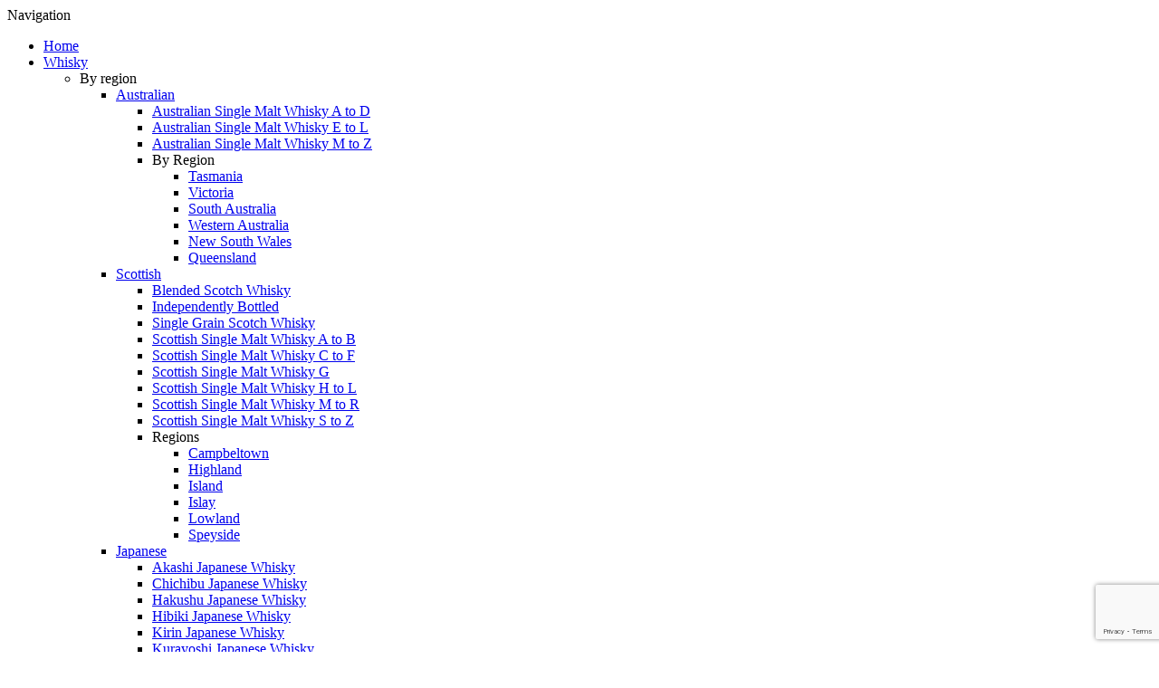

--- FILE ---
content_type: text/html; charset=UTF-8
request_url: https://www.thewhiskycompany.com.au/whisky/scottish-whisky/speyside/cardhu/
body_size: 61136
content:
<!DOCTYPE html>
<html lang="en-AU" xmlns:og="http://opengraphprotocol.org/schema/" xmlns:fb="http://www.facebook.com/2008/fbml">
<head>
<meta name="google-site-verification" content="mAq_YA_PgXrJpzRhfufstUw4We5pKNErE8OKMX1kmGQ" />
<meta name="author" content="The Whisky Company" />
<meta name="DC.title" content="The Whisky Company" />
<meta name="geo.region" content="AU-VIC" />
<meta name="geo.placename" content="Seaford" />
<meta name="geo.position" content="-38.115968;145.129348" />
<meta name="ICBM" content="-38.115968, 145.129348" />
<!-- <meta name="robots" content="noodp, noydir">
 -->

    	<meta charset="UTF-8" />
    
    <meta name="viewport" content="width=device-width, initial-scale=1, maximum-scale=2.0"/>
   	<meta http-equiv="X-UA-Compatible" content="IE=EmulateIE10" >
   	
	<link rel="shortcut icon" href="https://www.thewhiskycompany.com.au/wp-content/uploads/2020/01/favicon.png" />
	
						<script>document.documentElement.className = document.documentElement.className + ' yes-js js_active js'</script>
			<meta name="robots" content="index, follow">

	<style>img:is([sizes="auto" i], [sizes^="auto," i]) { contain-intrinsic-size: 3000px 1500px }</style>
	
<!-- Google Tag Manager for WordPress by gtm4wp.com -->
<script data-cfasync="false" data-pagespeed-no-defer>
	var gtm4wp_datalayer_name = "dataLayer";
	var dataLayer = dataLayer || [];
	const gtm4wp_use_sku_instead = 1;
	const gtm4wp_currency = 'AUD';
	const gtm4wp_product_per_impression = 10;
	const gtm4wp_clear_ecommerce = true;
	const gtm4wp_datalayer_max_timeout = 2000;
</script>
<!-- End Google Tag Manager for WordPress by gtm4wp.com -->
	<!-- This site is optimized with the Yoast SEO plugin v26.0 - https://yoast.com/wordpress/plugins/seo/ -->
	<title>Cardhu Whisky - Shop Cardhu Single Malt Scotch Whisky</title>
	<meta name="description" content="Elevate your whisky collection with Cardhu single malt. Renowned for its refined taste and smooth finish. Buy a bottle of premium Cardhu single malt whisky online." />
	<link rel="canonical" href="https://www.thewhiskycompany.com.au/whisky/scottish-whisky/speyside/cardhu/" />
	<meta name="twitter:card" content="summary_large_image" />
	<meta name="twitter:title" content="Cardhu Whisky - Shop Cardhu Single Malt Scotch Whisky" />
	<meta name="twitter:description" content="Elevate your whisky collection with Cardhu single malt. Renowned for its refined taste and smooth finish. Buy a bottle of premium Cardhu single malt whisky online." />
	<script type="application/ld+json" class="yoast-schema-graph">{"@context":"https://schema.org","@graph":[{"@type":"CollectionPage","@id":"https://www.thewhiskycompany.com.au/whisky/scottish-whisky/speyside/cardhu/","url":"https://www.thewhiskycompany.com.au/whisky/scottish-whisky/speyside/cardhu/","name":"Cardhu Whisky - Shop Cardhu Single Malt Scotch Whisky","isPartOf":{"@id":"https://www.thewhiskycompany.com.au/#website"},"primaryImageOfPage":{"@id":"https://www.thewhiskycompany.com.au/whisky/scottish-whisky/speyside/cardhu/#primaryimage"},"image":{"@id":"https://www.thewhiskycompany.com.au/whisky/scottish-whisky/speyside/cardhu/#primaryimage"},"thumbnailUrl":"https://www.thewhiskycompany.com.au/wp-content/uploads/2021/07/the_whisky_company_cardhu_amber_rock_speyside_single_malt_scotch_whisky.jpg","description":"Elevate your whisky collection with Cardhu single malt. Renowned for its refined taste and smooth finish. Buy a bottle of premium Cardhu single malt whisky online.","breadcrumb":{"@id":"https://www.thewhiskycompany.com.au/whisky/scottish-whisky/speyside/cardhu/#breadcrumb"},"inLanguage":"en-AU"},{"@type":"ImageObject","inLanguage":"en-AU","@id":"https://www.thewhiskycompany.com.au/whisky/scottish-whisky/speyside/cardhu/#primaryimage","url":"https://www.thewhiskycompany.com.au/wp-content/uploads/2021/07/the_whisky_company_cardhu_amber_rock_speyside_single_malt_scotch_whisky.jpg","contentUrl":"https://www.thewhiskycompany.com.au/wp-content/uploads/2021/07/the_whisky_company_cardhu_amber_rock_speyside_single_malt_scotch_whisky.jpg","width":1200,"height":1799},{"@type":"BreadcrumbList","@id":"https://www.thewhiskycompany.com.au/whisky/scottish-whisky/speyside/cardhu/#breadcrumb","itemListElement":[{"@type":"ListItem","position":1,"name":"Home","item":"https://www.thewhiskycompany.com.au/"},{"@type":"ListItem","position":2,"name":"Whisky","item":"https://www.thewhiskycompany.com.au/product-category/whisky/"},{"@type":"ListItem","position":3,"name":"Scottish Whisky","item":"https://www.thewhiskycompany.com.au/product-category/whisky/scottish-whisky/"},{"@type":"ListItem","position":4,"name":"Speyside Scotch Whisky","item":"https://www.thewhiskycompany.com.au/whisky/scottish-whisky/speyside/"},{"@type":"ListItem","position":5,"name":"Cardhu Single Malt Scotch Whisky"}]},{"@type":"WebSite","@id":"https://www.thewhiskycompany.com.au/#website","url":"https://www.thewhiskycompany.com.au/","name":"The Whisky Company","description":"","publisher":{"@id":"https://www.thewhiskycompany.com.au/#organization"},"potentialAction":[{"@type":"SearchAction","target":{"@type":"EntryPoint","urlTemplate":"https://www.thewhiskycompany.com.au/?s={search_term_string}"},"query-input":{"@type":"PropertyValueSpecification","valueRequired":true,"valueName":"search_term_string"}}],"inLanguage":"en-AU"},{"@type":"Organization","@id":"https://www.thewhiskycompany.com.au/#organization","name":"The Whisky Company","url":"https://www.thewhiskycompany.com.au/","logo":{"@type":"ImageObject","inLanguage":"en-AU","@id":"https://www.thewhiskycompany.com.au/#/schema/logo/image/","url":"https://www.thewhiskycompany.com.au/wp-content/uploads/2016/06/whisky-logo.png","contentUrl":"https://www.thewhiskycompany.com.au/wp-content/uploads/2016/06/whisky-logo.png","width":404,"height":258,"caption":"The Whisky Company"},"image":{"@id":"https://www.thewhiskycompany.com.au/#/schema/logo/image/"}}]}</script>
	<!-- / Yoast SEO plugin. -->


<link rel='dns-prefetch' href='//static.zip.co' />
<link rel="alternate" type="application/rss+xml" title="The Whisky Company &raquo; Feed" href="https://www.thewhiskycompany.com.au/feed/" />
<link rel="alternate" type="application/rss+xml" title="The Whisky Company &raquo; Comments Feed" href="https://www.thewhiskycompany.com.au/comments/feed/" />
<link rel="alternate" type="application/rss+xml" title="The Whisky Company &raquo; Cardhu Single Malt Scotch Whisky Category Feed" href="https://www.thewhiskycompany.com.au/whisky/scottish-whisky/speyside/cardhu/feed/" />
<script type="text/javascript">
/* <![CDATA[ */
window._wpemojiSettings = {"baseUrl":"https:\/\/s.w.org\/images\/core\/emoji\/16.0.1\/72x72\/","ext":".png","svgUrl":"https:\/\/s.w.org\/images\/core\/emoji\/16.0.1\/svg\/","svgExt":".svg","source":{"concatemoji":"https:\/\/www.thewhiskycompany.com.au\/wp-includes\/js\/wp-emoji-release.min.js?ver=b6cb37c76f82698324cfd605c67d6482"}};
/*! This file is auto-generated */
!function(s,n){var o,i,e;function c(e){try{var t={supportTests:e,timestamp:(new Date).valueOf()};sessionStorage.setItem(o,JSON.stringify(t))}catch(e){}}function p(e,t,n){e.clearRect(0,0,e.canvas.width,e.canvas.height),e.fillText(t,0,0);var t=new Uint32Array(e.getImageData(0,0,e.canvas.width,e.canvas.height).data),a=(e.clearRect(0,0,e.canvas.width,e.canvas.height),e.fillText(n,0,0),new Uint32Array(e.getImageData(0,0,e.canvas.width,e.canvas.height).data));return t.every(function(e,t){return e===a[t]})}function u(e,t){e.clearRect(0,0,e.canvas.width,e.canvas.height),e.fillText(t,0,0);for(var n=e.getImageData(16,16,1,1),a=0;a<n.data.length;a++)if(0!==n.data[a])return!1;return!0}function f(e,t,n,a){switch(t){case"flag":return n(e,"\ud83c\udff3\ufe0f\u200d\u26a7\ufe0f","\ud83c\udff3\ufe0f\u200b\u26a7\ufe0f")?!1:!n(e,"\ud83c\udde8\ud83c\uddf6","\ud83c\udde8\u200b\ud83c\uddf6")&&!n(e,"\ud83c\udff4\udb40\udc67\udb40\udc62\udb40\udc65\udb40\udc6e\udb40\udc67\udb40\udc7f","\ud83c\udff4\u200b\udb40\udc67\u200b\udb40\udc62\u200b\udb40\udc65\u200b\udb40\udc6e\u200b\udb40\udc67\u200b\udb40\udc7f");case"emoji":return!a(e,"\ud83e\udedf")}return!1}function g(e,t,n,a){var r="undefined"!=typeof WorkerGlobalScope&&self instanceof WorkerGlobalScope?new OffscreenCanvas(300,150):s.createElement("canvas"),o=r.getContext("2d",{willReadFrequently:!0}),i=(o.textBaseline="top",o.font="600 32px Arial",{});return e.forEach(function(e){i[e]=t(o,e,n,a)}),i}function t(e){var t=s.createElement("script");t.src=e,t.defer=!0,s.head.appendChild(t)}"undefined"!=typeof Promise&&(o="wpEmojiSettingsSupports",i=["flag","emoji"],n.supports={everything:!0,everythingExceptFlag:!0},e=new Promise(function(e){s.addEventListener("DOMContentLoaded",e,{once:!0})}),new Promise(function(t){var n=function(){try{var e=JSON.parse(sessionStorage.getItem(o));if("object"==typeof e&&"number"==typeof e.timestamp&&(new Date).valueOf()<e.timestamp+604800&&"object"==typeof e.supportTests)return e.supportTests}catch(e){}return null}();if(!n){if("undefined"!=typeof Worker&&"undefined"!=typeof OffscreenCanvas&&"undefined"!=typeof URL&&URL.createObjectURL&&"undefined"!=typeof Blob)try{var e="postMessage("+g.toString()+"("+[JSON.stringify(i),f.toString(),p.toString(),u.toString()].join(",")+"));",a=new Blob([e],{type:"text/javascript"}),r=new Worker(URL.createObjectURL(a),{name:"wpTestEmojiSupports"});return void(r.onmessage=function(e){c(n=e.data),r.terminate(),t(n)})}catch(e){}c(n=g(i,f,p,u))}t(n)}).then(function(e){for(var t in e)n.supports[t]=e[t],n.supports.everything=n.supports.everything&&n.supports[t],"flag"!==t&&(n.supports.everythingExceptFlag=n.supports.everythingExceptFlag&&n.supports[t]);n.supports.everythingExceptFlag=n.supports.everythingExceptFlag&&!n.supports.flag,n.DOMReady=!1,n.readyCallback=function(){n.DOMReady=!0}}).then(function(){return e}).then(function(){var e;n.supports.everything||(n.readyCallback(),(e=n.source||{}).concatemoji?t(e.concatemoji):e.wpemoji&&e.twemoji&&(t(e.twemoji),t(e.wpemoji)))}))}((window,document),window._wpemojiSettings);
/* ]]> */
</script>
<link rel='stylesheet' id='theme-styles-css' href='https://www.thewhiskycompany.com.au/wp-content/themes/whisky/style.css?ver=1763973179' type='text/css' media='all' />
<link rel='stylesheet' id='sbi_styles-css' href='https://www.thewhiskycompany.com.au/wp-content/plugins/instagram-feed/css/sbi-styles.min.css?ver=6.10.0' type='text/css' media='all' />
<style id='wp-emoji-styles-inline-css' type='text/css'>

	img.wp-smiley, img.emoji {
		display: inline !important;
		border: none !important;
		box-shadow: none !important;
		height: 1em !important;
		width: 1em !important;
		margin: 0 0.07em !important;
		vertical-align: -0.1em !important;
		background: none !important;
		padding: 0 !important;
	}
</style>
<link rel='stylesheet' id='wp-block-library-css' href='https://www.thewhiskycompany.com.au/wp-includes/css/dist/block-library/style.min.css?ver=b6cb37c76f82698324cfd605c67d6482' type='text/css' media='all' />
<style id='classic-theme-styles-inline-css' type='text/css'>
/*! This file is auto-generated */
.wp-block-button__link{color:#fff;background-color:#32373c;border-radius:9999px;box-shadow:none;text-decoration:none;padding:calc(.667em + 2px) calc(1.333em + 2px);font-size:1.125em}.wp-block-file__button{background:#32373c;color:#fff;text-decoration:none}
</style>
<link rel='stylesheet' id='wp-components-css' href='https://www.thewhiskycompany.com.au/wp-includes/css/dist/components/style.min.css?ver=b6cb37c76f82698324cfd605c67d6482' type='text/css' media='all' />
<link rel='stylesheet' id='wp-preferences-css' href='https://www.thewhiskycompany.com.au/wp-includes/css/dist/preferences/style.min.css?ver=b6cb37c76f82698324cfd605c67d6482' type='text/css' media='all' />
<link rel='stylesheet' id='wp-block-editor-css' href='https://www.thewhiskycompany.com.au/wp-includes/css/dist/block-editor/style.min.css?ver=b6cb37c76f82698324cfd605c67d6482' type='text/css' media='all' />
<link rel='stylesheet' id='popup-maker-block-library-style-css' href='https://www.thewhiskycompany.com.au/wp-content/plugins/popup-maker/dist/packages/block-library-style.css?ver=dbea705cfafe089d65f1' type='text/css' media='all' />
<link rel='stylesheet' id='jquery-selectBox-css' href='https://www.thewhiskycompany.com.au/wp-content/plugins/yith-woocommerce-wishlist/assets/css/jquery.selectBox.css?ver=1.2.0' type='text/css' media='all' />
<link rel='stylesheet' id='woocommerce_prettyPhoto_css-css' href='//www.thewhiskycompany.com.au/wp-content/plugins/woocommerce/assets/css/prettyPhoto.css?ver=3.1.6' type='text/css' media='all' />
<link rel='stylesheet' id='yith-wcwl-main-css' href='https://www.thewhiskycompany.com.au/wp-content/plugins/yith-woocommerce-wishlist/assets/css/style.css?ver=4.5.0' type='text/css' media='all' />
<style id='yith-wcwl-main-inline-css' type='text/css'>
 :root { --rounded-corners-radius: 16px; --add-to-cart-rounded-corners-radius: 16px; --feedback-duration: 3s } 
 :root { --rounded-corners-radius: 16px; --add-to-cart-rounded-corners-radius: 16px; --feedback-duration: 3s } 
</style>
<style id='global-styles-inline-css' type='text/css'>
:root{--wp--preset--aspect-ratio--square: 1;--wp--preset--aspect-ratio--4-3: 4/3;--wp--preset--aspect-ratio--3-4: 3/4;--wp--preset--aspect-ratio--3-2: 3/2;--wp--preset--aspect-ratio--2-3: 2/3;--wp--preset--aspect-ratio--16-9: 16/9;--wp--preset--aspect-ratio--9-16: 9/16;--wp--preset--color--black: #000000;--wp--preset--color--cyan-bluish-gray: #abb8c3;--wp--preset--color--white: #ffffff;--wp--preset--color--pale-pink: #f78da7;--wp--preset--color--vivid-red: #cf2e2e;--wp--preset--color--luminous-vivid-orange: #ff6900;--wp--preset--color--luminous-vivid-amber: #fcb900;--wp--preset--color--light-green-cyan: #7bdcb5;--wp--preset--color--vivid-green-cyan: #00d084;--wp--preset--color--pale-cyan-blue: #8ed1fc;--wp--preset--color--vivid-cyan-blue: #0693e3;--wp--preset--color--vivid-purple: #9b51e0;--wp--preset--gradient--vivid-cyan-blue-to-vivid-purple: linear-gradient(135deg,rgba(6,147,227,1) 0%,rgb(155,81,224) 100%);--wp--preset--gradient--light-green-cyan-to-vivid-green-cyan: linear-gradient(135deg,rgb(122,220,180) 0%,rgb(0,208,130) 100%);--wp--preset--gradient--luminous-vivid-amber-to-luminous-vivid-orange: linear-gradient(135deg,rgba(252,185,0,1) 0%,rgba(255,105,0,1) 100%);--wp--preset--gradient--luminous-vivid-orange-to-vivid-red: linear-gradient(135deg,rgba(255,105,0,1) 0%,rgb(207,46,46) 100%);--wp--preset--gradient--very-light-gray-to-cyan-bluish-gray: linear-gradient(135deg,rgb(238,238,238) 0%,rgb(169,184,195) 100%);--wp--preset--gradient--cool-to-warm-spectrum: linear-gradient(135deg,rgb(74,234,220) 0%,rgb(151,120,209) 20%,rgb(207,42,186) 40%,rgb(238,44,130) 60%,rgb(251,105,98) 80%,rgb(254,248,76) 100%);--wp--preset--gradient--blush-light-purple: linear-gradient(135deg,rgb(255,206,236) 0%,rgb(152,150,240) 100%);--wp--preset--gradient--blush-bordeaux: linear-gradient(135deg,rgb(254,205,165) 0%,rgb(254,45,45) 50%,rgb(107,0,62) 100%);--wp--preset--gradient--luminous-dusk: linear-gradient(135deg,rgb(255,203,112) 0%,rgb(199,81,192) 50%,rgb(65,88,208) 100%);--wp--preset--gradient--pale-ocean: linear-gradient(135deg,rgb(255,245,203) 0%,rgb(182,227,212) 50%,rgb(51,167,181) 100%);--wp--preset--gradient--electric-grass: linear-gradient(135deg,rgb(202,248,128) 0%,rgb(113,206,126) 100%);--wp--preset--gradient--midnight: linear-gradient(135deg,rgb(2,3,129) 0%,rgb(40,116,252) 100%);--wp--preset--font-size--small: 13px;--wp--preset--font-size--medium: 20px;--wp--preset--font-size--large: 36px;--wp--preset--font-size--x-large: 42px;--wp--preset--spacing--20: 0.44rem;--wp--preset--spacing--30: 0.67rem;--wp--preset--spacing--40: 1rem;--wp--preset--spacing--50: 1.5rem;--wp--preset--spacing--60: 2.25rem;--wp--preset--spacing--70: 3.38rem;--wp--preset--spacing--80: 5.06rem;--wp--preset--shadow--natural: 6px 6px 9px rgba(0, 0, 0, 0.2);--wp--preset--shadow--deep: 12px 12px 50px rgba(0, 0, 0, 0.4);--wp--preset--shadow--sharp: 6px 6px 0px rgba(0, 0, 0, 0.2);--wp--preset--shadow--outlined: 6px 6px 0px -3px rgba(255, 255, 255, 1), 6px 6px rgba(0, 0, 0, 1);--wp--preset--shadow--crisp: 6px 6px 0px rgba(0, 0, 0, 1);}:where(.is-layout-flex){gap: 0.5em;}:where(.is-layout-grid){gap: 0.5em;}body .is-layout-flex{display: flex;}.is-layout-flex{flex-wrap: wrap;align-items: center;}.is-layout-flex > :is(*, div){margin: 0;}body .is-layout-grid{display: grid;}.is-layout-grid > :is(*, div){margin: 0;}:where(.wp-block-columns.is-layout-flex){gap: 2em;}:where(.wp-block-columns.is-layout-grid){gap: 2em;}:where(.wp-block-post-template.is-layout-flex){gap: 1.25em;}:where(.wp-block-post-template.is-layout-grid){gap: 1.25em;}.has-black-color{color: var(--wp--preset--color--black) !important;}.has-cyan-bluish-gray-color{color: var(--wp--preset--color--cyan-bluish-gray) !important;}.has-white-color{color: var(--wp--preset--color--white) !important;}.has-pale-pink-color{color: var(--wp--preset--color--pale-pink) !important;}.has-vivid-red-color{color: var(--wp--preset--color--vivid-red) !important;}.has-luminous-vivid-orange-color{color: var(--wp--preset--color--luminous-vivid-orange) !important;}.has-luminous-vivid-amber-color{color: var(--wp--preset--color--luminous-vivid-amber) !important;}.has-light-green-cyan-color{color: var(--wp--preset--color--light-green-cyan) !important;}.has-vivid-green-cyan-color{color: var(--wp--preset--color--vivid-green-cyan) !important;}.has-pale-cyan-blue-color{color: var(--wp--preset--color--pale-cyan-blue) !important;}.has-vivid-cyan-blue-color{color: var(--wp--preset--color--vivid-cyan-blue) !important;}.has-vivid-purple-color{color: var(--wp--preset--color--vivid-purple) !important;}.has-black-background-color{background-color: var(--wp--preset--color--black) !important;}.has-cyan-bluish-gray-background-color{background-color: var(--wp--preset--color--cyan-bluish-gray) !important;}.has-white-background-color{background-color: var(--wp--preset--color--white) !important;}.has-pale-pink-background-color{background-color: var(--wp--preset--color--pale-pink) !important;}.has-vivid-red-background-color{background-color: var(--wp--preset--color--vivid-red) !important;}.has-luminous-vivid-orange-background-color{background-color: var(--wp--preset--color--luminous-vivid-orange) !important;}.has-luminous-vivid-amber-background-color{background-color: var(--wp--preset--color--luminous-vivid-amber) !important;}.has-light-green-cyan-background-color{background-color: var(--wp--preset--color--light-green-cyan) !important;}.has-vivid-green-cyan-background-color{background-color: var(--wp--preset--color--vivid-green-cyan) !important;}.has-pale-cyan-blue-background-color{background-color: var(--wp--preset--color--pale-cyan-blue) !important;}.has-vivid-cyan-blue-background-color{background-color: var(--wp--preset--color--vivid-cyan-blue) !important;}.has-vivid-purple-background-color{background-color: var(--wp--preset--color--vivid-purple) !important;}.has-black-border-color{border-color: var(--wp--preset--color--black) !important;}.has-cyan-bluish-gray-border-color{border-color: var(--wp--preset--color--cyan-bluish-gray) !important;}.has-white-border-color{border-color: var(--wp--preset--color--white) !important;}.has-pale-pink-border-color{border-color: var(--wp--preset--color--pale-pink) !important;}.has-vivid-red-border-color{border-color: var(--wp--preset--color--vivid-red) !important;}.has-luminous-vivid-orange-border-color{border-color: var(--wp--preset--color--luminous-vivid-orange) !important;}.has-luminous-vivid-amber-border-color{border-color: var(--wp--preset--color--luminous-vivid-amber) !important;}.has-light-green-cyan-border-color{border-color: var(--wp--preset--color--light-green-cyan) !important;}.has-vivid-green-cyan-border-color{border-color: var(--wp--preset--color--vivid-green-cyan) !important;}.has-pale-cyan-blue-border-color{border-color: var(--wp--preset--color--pale-cyan-blue) !important;}.has-vivid-cyan-blue-border-color{border-color: var(--wp--preset--color--vivid-cyan-blue) !important;}.has-vivid-purple-border-color{border-color: var(--wp--preset--color--vivid-purple) !important;}.has-vivid-cyan-blue-to-vivid-purple-gradient-background{background: var(--wp--preset--gradient--vivid-cyan-blue-to-vivid-purple) !important;}.has-light-green-cyan-to-vivid-green-cyan-gradient-background{background: var(--wp--preset--gradient--light-green-cyan-to-vivid-green-cyan) !important;}.has-luminous-vivid-amber-to-luminous-vivid-orange-gradient-background{background: var(--wp--preset--gradient--luminous-vivid-amber-to-luminous-vivid-orange) !important;}.has-luminous-vivid-orange-to-vivid-red-gradient-background{background: var(--wp--preset--gradient--luminous-vivid-orange-to-vivid-red) !important;}.has-very-light-gray-to-cyan-bluish-gray-gradient-background{background: var(--wp--preset--gradient--very-light-gray-to-cyan-bluish-gray) !important;}.has-cool-to-warm-spectrum-gradient-background{background: var(--wp--preset--gradient--cool-to-warm-spectrum) !important;}.has-blush-light-purple-gradient-background{background: var(--wp--preset--gradient--blush-light-purple) !important;}.has-blush-bordeaux-gradient-background{background: var(--wp--preset--gradient--blush-bordeaux) !important;}.has-luminous-dusk-gradient-background{background: var(--wp--preset--gradient--luminous-dusk) !important;}.has-pale-ocean-gradient-background{background: var(--wp--preset--gradient--pale-ocean) !important;}.has-electric-grass-gradient-background{background: var(--wp--preset--gradient--electric-grass) !important;}.has-midnight-gradient-background{background: var(--wp--preset--gradient--midnight) !important;}.has-small-font-size{font-size: var(--wp--preset--font-size--small) !important;}.has-medium-font-size{font-size: var(--wp--preset--font-size--medium) !important;}.has-large-font-size{font-size: var(--wp--preset--font-size--large) !important;}.has-x-large-font-size{font-size: var(--wp--preset--font-size--x-large) !important;}
:where(.wp-block-post-template.is-layout-flex){gap: 1.25em;}:where(.wp-block-post-template.is-layout-grid){gap: 1.25em;}
:where(.wp-block-columns.is-layout-flex){gap: 2em;}:where(.wp-block-columns.is-layout-grid){gap: 2em;}
:root :where(.wp-block-pullquote){font-size: 1.5em;line-height: 1.6;}
</style>
<link rel='stylesheet' id='contact-form-7-css' href='https://www.thewhiskycompany.com.au/wp-content/plugins/contact-form-7/includes/css/styles.css?ver=6.1.4' type='text/css' media='all' />
<link rel='stylesheet' id='tutsplus_product_cats_css-css' href='https://www.thewhiskycompany.com.au/wp-content/plugins/entice-separate-subcategories/css/style.css?ver=b6cb37c76f82698324cfd605c67d6482' type='text/css' media='all' />
<style id='woocommerce-inline-inline-css' type='text/css'>
.woocommerce form .form-row .required { visibility: visible; }
</style>
<link rel='stylesheet' id='extendify-utility-styles-css' href='https://www.thewhiskycompany.com.au/wp-content/plugins/1extendify/public/build/utility-minimum.css?ver=b6cb37c76f82698324cfd605c67d6482' type='text/css' media='all' />
<link rel='stylesheet' id='wc-zipmoney-style-css' href='https://www.thewhiskycompany.com.au/wp-content/plugins/zipmoney-payments-woocommerce/assets/css/woocommerce-zipmoney-payment-front.css?ver=1.2' type='text/css' media='all' />
<link rel='stylesheet' id='brands-styles-css' href='https://www.thewhiskycompany.com.au/wp-content/plugins/woocommerce/assets/css/brands.css?ver=9.8.5' type='text/css' media='all' />
<link rel='stylesheet' id='js_composer_front-css' href='https://www.thewhiskycompany.com.au/wp-content/plugins/js_composer/assets/css/js_composer.min.css?ver=6.9.0' type='text/css' media='all' />
<link rel='stylesheet' id='bootstrap-css' href='https://www.thewhiskycompany.com.au/wp-content/themes/royal/css/bootstrap.min.css?ver=b6cb37c76f82698324cfd605c67d6482' type='text/css' media='all' />
<link rel='stylesheet' id='parent-style-css' href='https://www.thewhiskycompany.com.au/wp-content/themes/royal/style.css?ver=b6cb37c76f82698324cfd605c67d6482' type='text/css' media='all' />
<link rel='stylesheet' id='child-style-css' href='https://www.thewhiskycompany.com.au/wp-content/themes/whisky/style.css?ver=b6cb37c76f82698324cfd605c67d6482' type='text/css' media='all' />
<link rel='stylesheet' id='wc-custom-add-to-cart-css' href='https://www.thewhiskycompany.com.au/wp-content/plugins/woo-custom-add-to-cart-button/assets/css/wc-custom-add-to-cart.min.css?ver=1.2.6' type='text/css' media='all' />
<link rel='stylesheet' id='fa-css' href='https://www.thewhiskycompany.com.au/wp-content/themes/royal/css/font-awesome.min.css?ver=b6cb37c76f82698324cfd605c67d6482' type='text/css' media='all' />
<link rel='stylesheet' id='parent-plugins-css' href='https://www.thewhiskycompany.com.au/wp-content/themes/royal/css/plugins.css?ver=b6cb37c76f82698324cfd605c67d6482' type='text/css' media='all' />
<link rel='stylesheet' id='responsive-css' href='https://www.thewhiskycompany.com.au/wp-content/themes/royal/css/responsive.css?ver=b6cb37c76f82698324cfd605c67d6482' type='text/css' media='all' />
<link rel='stylesheet' id='prdctfltr-css' href='https://www.thewhiskycompany.com.au/wp-content/plugins/prdctfltr/includes/css/styles.css?ver=8.3.0' type='text/css' media='all' />
<script type="text/template" id="tmpl-variation-template">
	<div class="woocommerce-variation-description">{{{ data.variation.variation_description }}}</div>
	<div class="woocommerce-variation-price">{{{ data.variation.price_html }}}</div>
	<div class="woocommerce-variation-availability">{{{ data.variation.availability_html }}}</div>
</script>
<script type="text/template" id="tmpl-unavailable-variation-template">
	<p role="alert">Sorry, this product is unavailable. Please choose a different combination.</p>
</script>
<script type="text/javascript" src="https://www.thewhiskycompany.com.au/wp-includes/js/jquery/jquery.min.js?ver=3.7.1" id="jquery-core-js"></script>
<script type="text/javascript" src="https://www.thewhiskycompany.com.au/wp-includes/js/jquery/jquery-migrate.min.js?ver=3.4.1" id="jquery-migrate-js"></script>
<script type="text/javascript" src="https://www.thewhiskycompany.com.au/wp-content/plugins/woocommerce/assets/js/jquery-blockui/jquery.blockUI.min.js?ver=2.7.0-wc.9.8.5" id="jquery-blockui-js" data-wp-strategy="defer"></script>
<script type="text/javascript" id="wc-add-to-cart-js-extra">
/* <![CDATA[ */
var wc_add_to_cart_params = {"ajax_url":"\/wp-admin\/admin-ajax.php","wc_ajax_url":"\/?wc-ajax=%%endpoint%%","i18n_view_cart":"View cart","cart_url":"https:\/\/www.thewhiskycompany.com.au\/cart\/","is_cart":"","cart_redirect_after_add":"no"};
/* ]]> */
</script>
<script type="text/javascript" src="https://www.thewhiskycompany.com.au/wp-content/plugins/woocommerce/assets/js/frontend/add-to-cart.min.js?ver=9.8.5" id="wc-add-to-cart-js" data-wp-strategy="defer"></script>
<script type="text/javascript" src="https://www.thewhiskycompany.com.au/wp-content/plugins/woocommerce/assets/js/js-cookie/js.cookie.min.js?ver=2.1.4-wc.9.8.5" id="js-cookie-js" defer="defer" data-wp-strategy="defer"></script>
<script type="text/javascript" id="woocommerce-js-extra">
/* <![CDATA[ */
var woocommerce_params = {"ajax_url":"\/wp-admin\/admin-ajax.php","wc_ajax_url":"\/?wc-ajax=%%endpoint%%","i18n_password_show":"Show password","i18n_password_hide":"Hide password"};
/* ]]> */
</script>
<script type="text/javascript" src="https://www.thewhiskycompany.com.au/wp-content/plugins/woocommerce/assets/js/frontend/woocommerce.min.js?ver=9.8.5" id="woocommerce-js" defer="defer" data-wp-strategy="defer"></script>
<script type="text/javascript" src="https://www.thewhiskycompany.com.au/wp-content/plugins/js_composer/assets/js/vendors/woocommerce-add-to-cart.js?ver=6.9.0" id="vc_woocommerce-add-to-cart-js-js"></script>
<script type="text/javascript" async src="https://static.zip.co/lib/js/zm-widget-js/dist/zip-widget.min.js?ver=1"></script><script type="text/javascript" src="https://www.thewhiskycompany.com.au/wp-content/themes/royal/js/libs/modernizr.js?ver=3.6.0" id="modernizr-js"></script>
<script type="text/javascript" src="https://www.thewhiskycompany.com.au/wp-content/themes/royal/js/head.min.js?ver=b6cb37c76f82698324cfd605c67d6482" id="head-js"></script>
<script type="text/javascript" src="https://www.thewhiskycompany.com.au/wp-includes/js/underscore.min.js?ver=1.13.7" id="underscore-js"></script>
<script type="text/javascript" id="wp-util-js-extra">
/* <![CDATA[ */
var _wpUtilSettings = {"ajax":{"url":"\/wp-admin\/admin-ajax.php"}};
/* ]]> */
</script>
<script type="text/javascript" src="https://www.thewhiskycompany.com.au/wp-includes/js/wp-util.min.js?ver=b6cb37c76f82698324cfd605c67d6482" id="wp-util-js"></script>
<link rel="https://api.w.org/" href="https://www.thewhiskycompany.com.au/wp-json/" /><link rel="alternate" title="JSON" type="application/json" href="https://www.thewhiskycompany.com.au/wp-json/wp/v2/product_cat/1114" /><link rel="EditURI" type="application/rsd+xml" title="RSD" href="https://www.thewhiskycompany.com.au/xmlrpc.php?rsd" />
<meta name="generator" content="Redux 4.5.7" /><!-- Google Tag Manager -->
<script>(function(w,d,s,l,i){w[l]=w[l]||[];w[l].push({'gtm.start':
new Date().getTime(),event:'gtm.js'});var f=d.getElementsByTagName(s)[0],
j=d.createElement(s),dl=l!='dataLayer'?'&l='+l:'';j.async=true;j.src=
'https://www.googletagmanager.com/gtm.js?id='+i+dl;f.parentNode.insertBefore(j,f);
})(window,document,'script','dataLayer','GTM-5D8HJMF');</script>
<!-- End Google Tag Manager --><!-- Stream WordPress user activity plugin v4.1.1 -->
<script>document.documentElement.className += " js";</script>

<!-- Google Tag Manager for WordPress by gtm4wp.com -->
<!-- GTM Container placement set to automatic -->
<script data-cfasync="false" data-pagespeed-no-defer type="text/javascript">
	var dataLayer_content = {"pagePostType":"product","pagePostType2":"tax-product","pageCategory":[],"customerTotalOrders":0,"customerTotalOrderValue":0,"customerFirstName":"","customerLastName":"","customerBillingFirstName":"","customerBillingLastName":"","customerBillingCompany":"","customerBillingAddress1":"","customerBillingAddress2":"","customerBillingCity":"","customerBillingState":"","customerBillingPostcode":"","customerBillingCountry":"","customerBillingEmail":"","customerBillingEmailHash":"","customerBillingPhone":"","customerShippingFirstName":"","customerShippingLastName":"","customerShippingCompany":"","customerShippingAddress1":"","customerShippingAddress2":"","customerShippingCity":"","customerShippingState":"","customerShippingPostcode":"","customerShippingCountry":"","cartContent":{"totals":{"applied_coupons":[],"discount_total":0,"subtotal":0,"total":0},"items":[]}};
	dataLayer.push( dataLayer_content );
</script>
<script data-cfasync="false" data-pagespeed-no-defer type="text/javascript">
(function(w,d,s,l,i){w[l]=w[l]||[];w[l].push({'gtm.start':
new Date().getTime(),event:'gtm.js'});var f=d.getElementsByTagName(s)[0],
j=d.createElement(s),dl=l!='dataLayer'?'&l='+l:'';j.async=true;j.src=
'//www.googletagmanager.com/gtm.js?id='+i+dl;f.parentNode.insertBefore(j,f);
})(window,document,'script','dataLayer','GTM-WKXTMP8H');
</script>
<!-- End Google Tag Manager for WordPress by gtm4wp.com -->
            <style type="text/css">

            
                

                    // Bodoni
                    @font-face { 
                        font-family: 'Bodoni_Regular'; 
                        src: url("https://www.thewhiskycompany.com.au/wp-content/themes/royal/fonts/bodoni/bod-r.ttf") format('truetype'); 
                        font-weight: normal; 
                        font-style: normal;
                    }


                    // Open Sans
                    @font-face {
                      font-family: 'Open Sans';
                      src: url('https://www.thewhiskycompany.com.au/wp-content/themes/royal/fonts/open-sans/OpenSans-Light.eot');
                      src: url('https://www.thewhiskycompany.com.au/wp-content/themes/royal/fonts/open-sans/OpenSans-Light.ttf') format('truetype');
                      font-weight: 300;
                      font-style: normal;
                    }
                    @font-face {
                      font-family: 'Open Sans';
                      src: url('https://www.thewhiskycompany.com.au/wp-content/themes/royal/fonts/open-sans/OpenSans-Regular.eot');
                      src: url('https://www.thewhiskycompany.com.au/wp-content/themes/royal/fonts/open-sans/OpenSans-Regular.ttf') format('truetype');
                      font-weight: normal;
                      font-style: normal;
                    }
                    @font-face {
                      font-family: 'Open Sans';
                      src: url('https://www.thewhiskycompany.com.au/wp-content/themes/royal/fonts/open-sans/OpenSans-Semibold.eot');
                      src: url('https://www.thewhiskycompany.com.au/wp-content/themes/royal/fonts/open-sans/OpenSans-Semibold.ttf') format('truetype');
                      font-weight: 600;
                      font-style: normal;
                    }
                    @font-face {
                      font-family: 'Open Sans';
                      src: url('https://www.thewhiskycompany.com.au/wp-content/themes/royal/fonts/open-sans/OpenSans-Bold.eot');
                      src: url('https://www.thewhiskycompany.com.au/wp-content/themes/royal/fonts/open-sans/OpenSans-Bold.ttf') format('truetype');
                      font-weight: 700;
                      font-style: normal;
                    }

                    // Roboto
                    @font-face {
                      font-family: 'Roboto';
                      src: url('https://www.thewhiskycompany.com.au/wp-content/themes/royal/fonts/roboto/Roboto-Thin.eot');
                      src: url('https://www.thewhiskycompany.com.au/wp-content/themes/royal/fonts/roboto/Roboto-Thin.ttf') format('truetype');
                      font-weight: 300;
                      font-style: normal;
                    }
                    @font-face {
                      font-family: 'Roboto';
                      src: url('https://www.thewhiskycompany.com.au/wp-content/themes/royal/fonts/roboto/Roboto-Light.eot');
                      src: url('https://www.thewhiskycompany.com.au/wp-content/themes/royal/fonts/roboto/Roboto-Light.ttf') format('truetype');
                      font-weight: 300;
                      font-style: normal;
                    }
                    @font-face {
                      font-family: 'Roboto';
                      src: url('https://www.thewhiskycompany.com.au/wp-content/themes/royal/fonts/roboto/Roboto-Regular.eot');
                      src: url('https://www.thewhiskycompany.com.au/wp-content/themes/royal/fonts/roboto/Roboto-Regular.ttf') format('truetype');
                      font-weight: normal;
                      font-style: normal;
                    }
                    @font-face {
                      font-family: 'Roboto';
                      src: url('https://www.thewhiskycompany.com.au/wp-content/themes/royal/fonts/roboto/Roboto-Medium.eot');
                      src: url('https://www.thewhiskycompany.com.au/wp-content/themes/royal/fonts/roboto/Roboto-Medium.ttf') format('truetype');
                      font-weight: 600;
                      font-style: normal;
                    }

                    @font-face {
                      font-family: 'Roboto';
                      src: url('https://www.thewhiskycompany.com.au/wp-content/themes/royal/fonts/roboto/Roboto-Bold.eot');
                      src: url('https://www.thewhiskycompany.com.au/wp-content/themes/royal/fonts/roboto/Roboto-Bold.ttf') format('truetype');
                      font-weight: 700;
                      font-style: normal;
                    }

                    @font-face {
                      font-family: 'Roboto';
                      src: url('https://www.thewhiskycompany.com.au/wp-content/themes/royal/fonts/roboto/Roboto-Black.eot');
                      src: url('https://www.thewhiskycompany.com.au/wp-content/themes/royal/fonts/roboto/Roboto-Black.ttf') format('truetype');
                      font-weight: 900;
                      font-style: normal;
                    }

                
                
                    @media (min-width:1200px) {
                        .container {
                            width: 1170px;
                        }

                        .boxed .st-container {
                            width: calc(1170px + 30px);
                        }
                    }

                
                                    .label-icon.sale-label {
                        width: 67px;
                        height: 67px;
                    }
                    .label-icon.sale-label { background-image: url(https://www.thewhiskycompany.com.au/wp-content/themes/royal/images/label-sale.png); }
                
                                    .label-icon.new-label {
                        width: 67px;
                        height: 67px;
                    }
                    .label-icon.new-label { background-image: url(https://www.thewhiskycompany.com.au/wp-content/themes/royal/images/label-new.png); }

                
                                                                                        
            
                a:hover,a:focus,a.active,p.active,em.active,li.active,strong.active,span.active,span.active a,h1.active,h2.active,h3.active,h4.active,h5.active,h6.active,h1.active a,h2.active a,h3.active a,h4.active a,h5.active a,h6.active a,.color-main,ins,.product-information .out-of-stock,.languages-area .widget_currency_sel_widget ul.wcml_currency_switcher li:hover,.menu > li > a:hover,.header-wrapper .header .navbar .menu-main-container .menu > li > a:hover,.fixed-header .menu > li > a:hover,.fixed-header-area.color-light .menu > li > a:hover,.fixed-header-area.color-dark .menu > li > a:hover,.fullscreen-menu .menu > li > a:hover, .fullscreen-menu .menu > li .inside > a:hover,.menu .nav-sublist-dropdown ul > li.menu-item-has-children:hover:after,.title-banner .small-h,.header-vertical-enable .page-wrapper .header-type-vertical .header-search a .fa-search,.header-vertical-enable .page-wrapper .header-type-vertical2 .header-search a .fa-search.header-type-7 .menu-wrapper .menu >li >a:hover,.header-type-10 .menu-wrapper .navbar-collapse .menu-main-container .menu >li > a:hover,.big-coast,.big-coast:hover,.big-coast:focus,.reset-filter,.carousel-area li.active a,.carousel-area li a:hover,.filter-wrap .view-switcher .switchToGrid:hover,.filter-wrap .view-switcher .switchToList:hover,.products-page-cats a,.read-more:hover,.et-twitter-slider .et-tweet a,.product_list_widget .small-coast .amount,.default-link,.default-colored,.twitter-list li a,.copyright-1 .textwidget .active,.breadcrumbs li a,.comment-reply-link,.later-product-list .small-coast,.product-categories.with-accordion ul.children li a:hover,.product-categories >li >ul.children li.current-cat >a,.product-categories >li >ul.children > li.current-cat >a+span,.product_meta >span span,.product_meta a,.product-navigation .next-product .hide-info span.price,.product-navigation .prev-product .hide-info span.price,table.variations .reset_variations,.products-tabs .tab-title.opened,.categories-mask span,.product-category:hover .categories-mask span.more,.project-navigation .next-project .hide-info span,.project-navigation .prev-project .hide-info span,.caption .zmedium-h a,.ship-title,.mailto-company,.blog-post .zmedium-h a,.post-default .zmedium-h a,.before-checkout-form .showlogin,.before-checkout-form .showcoupon,.cta-block .active,.list li:before,.pricing-table ul li.row-price,.pricing-table.style3 ul li.row-price,.pricing-table.style3 ul li.row-price sub,.tabs.accordion .tab-title:hover,.tabs.accordion .tab-title:focus,.left-titles a:hover,.tab-title-left:hover,.team-member .member-details h5,.plus:after,.minus:after,.header-type-12 .header-search a:hover,.et-mobile-menu li > ul > li a:active,.mobile-nav-heading a:hover,.mobile-nav ul.wcml_currency_switcher li:hover,.mobile-nav #lang_sel_list a:hover,.mobile-nav .menu-social-icons li.active a,.mobile-nav .links li a:hover,.et-mobile-menu li a:hover,.et-mobile-menu li .open-child:hover,.et-mobile-menu.line-items li.active a,.register-link .register-popup .popup-terms a,.register-link .login-popup .popup-terms a,.login-link .register-popup .popup-terms a,.login-link .login-popup .popup-terms a,.product-categories >li >ul.children li >a:hover,.product-categories >li >ul.children li.current-cat >a,.product-categories >li.current-cat,.product-categories >li.current-cat a,.product-categories >li.current-cat span,.product-categories >li span:hover,.product-categories.categories-accordion ul.children li a:hover,.portfolio-descr .posted-in,.menu .nav-sublist-dropdown ul li a:hover,.show-quickly:hover,.vc_tta-style-classic .vc_tta-tabs-container li.vc_tta-tab.vc_active span,.menu >li.current-menu-item >a,.menu >li.current_page_ancestor >a,.widget_nav_menu .menu-shortcodes-container .menu > li.current-menu-item > a,.widget_nav_menu .menu-shortcodes-container .menu > li.current-menu-item > a:hover,.header-wrapper .header .navbar .menu-main-container .menu > li.current-menu-item > a,.header-wrapper .header .menu-wrapper .menu-main-container .menu > li.current-menu-item > a,.header-wrapper .header .menu-wrapper .menu-main-container .menu > li > a:hover,.fixed-header .menu > li.current-menu-item > a,.fixed-header-area.color-dark .menu > li.current-menu-item > a,.fixed-header-area.color-light .menu > li.current-menu-item > a,.languages-area .lang_sel_list_horizontal a:hover,.menu .nav-sublist-dropdown ul > li.current-menu-item >a,.menu .menu-full-width .nav-sublist-dropdown > * > ul > li.current-menu-item > a,.product-information .out-stock-wrapper .out-stock .wr-c,.menu .menu-full-width .nav-sublist-dropdown ul >li.menu-item-has-children .nav-sublist ul li a:hover,.header-wrapper .etheme_widget_search a:hover,.header-type-2.slider-overlap .header .menu > li > a:hover,.page-heading .breadcrumbs,.bc-type-3 a:hover,.bc-type-4 a:hover,.bc-type-5 a:hover,.bc-type-6 a:hover,.back-history:hover:before,.testimonial-info .testimonial-author .url a,.product-image-wrapper.hover-effect-mask .hover-mask .mask-content .product-title a:hover,.header-type-10 .menu-wrapper .languages li a:hover,.header-type-10 .menu-wrapper .currency li a:hover,.widget_nav_menu li.current-menu-item a:before,.header-type-3.slider-overlap .header .menu > li > a:hover,.et-tooltip >div a:hover, .et-tooltip >div .price,.black-white-category .product-category .categories-mask span.more,.etheme_widget_brands li a strong,.main-footer-1 .blog-post-list .media-heading a:hover,.category-1 .widget_nav_menu li .sub-menu a:hover,.sidebar-widget .tagcloud a:hover,.church-hover .icon_list_icon:hover i,.tabs .tab-title:hover,footer .address-company a.white-text,.blog-post-list .media-heading a:hover,.footer-top-2 .product_list_widget li .media-heading a:hover,.tagcloud a:hover,.product_list_widget .media-heading a:hover,.menu .menu-full-width .nav-sublist-dropdown ul > li.menu-item-has-children .nav-sublist ul li.current-menu-item a,.header-vertical-enable .page-wrapper .header-type-vertical .header-search a .fa-search,.header-vertical-enable .page-wrapper .header-type-vertical2 .header-search a .fa-search,.main-footer-1 .container .hidden-tooltip i:hover,.list-unstyled a:hover,.portfolio-descr a, .header-type-10 .menu-wrapper .et-search-result li a:hover,.fullscreen-menu .menu > li .inside.over > .item-link,.product-remove .remove_from_wishlist              { color: #f79f32; }

                .header-vertical-enable .shopping-container a:hover,.header-vertical-enable .header-search a:hover,.header-vertical-enable .container .menu >li >a:hover,.products-tabs .tab-title.opened:hover,.header-vertical-enable .container .menu >li.current-menu-item >a,.header-vertical-enable .page-wrapper .container .menu .nav-sublist-dropdown ul >li.menu-item-has-children .nav-sublist ul li a:hover,.header-vertical-enable .page-wrapper .container .menu .menu-full-width .nav-sublist-dropdown ul >li >a:hover,.header-vertical-enable .page-wrapper .container .menu .nav-sublist-dropdown ul >li.menu-item-has-children .nav-sublist ul >li.current-menu-item >a,.header-vertical-enable .page-wrapper .container .menu .nav-sublist-dropdown ul >li.menu-item-has-children .nav-sublist ul li a:hover,.slid-btn.active:hover,.btn.bordered:hover    { color: #f79f32!important; }

                hr.active,.btn.filled.active,.widget_product_search button:hover,.header-type-9 .top-bar,.shopping-container .btn.border-grey:hover,.bottom-btn .btn.btn-black:hover,#searchModal .large-h:after,#searchModal .btn-black,.details-tools .btn-black:hover,.product-information .cart button[type=submit]:hover,.all-fontAwesome .fa-hover a:hover,.all-fontAwesome .fa-hover a:hover span,.header-type-12 .shopping-container,.portfolio-filters li .btn.active,.progress-bar > div,.wp-picture .zoom >i,.swiper-slide .zoom >i,.portfolio-image .zoom >i,.thumbnails-x .zoom >i,.teaser_grid_container .post-thumb .zoom >i,.teaser-box h3:after,.mc4wp-form input[type=submit],.ui-slider .ui-slider-handle,.et-tooltip:hover,.btn-active,.rev_slider_wrapper .type-label-2,.ui-slider .ui-slider-handle:hover,.category-1 .widget_product_categories .widget-title,.category-1 .widget_product_categories .widgettitle,.category-1 .widget_nav_menu .widget-title,.menu-social-icons.white li a:hover i,.type-label-2,.btn.filled:hover, .btn.filled:focus,.widget_shopping_cart .bottom-btn a:hover,.horizontal-break-alt:after,.price_slider_wrapper .price_slider_amount button:hover,.btn.btn-black:hover,.etheme_widget_search .button:hover,input[type=submit]:hover,.project-navigation .prev-project a:hover,.project-navigation .next-project a:hover,.button:hover,.mfp-close:hover,.mfp-close:focus,.tabs.accordion .tab-title:before,#searchModal .btn-black:hover,.toggle-block.bordered .toggle-element > a:before,.place-order .button:hover,.cart-bag .ico-sum,.cart-bag .ico-sum:after,.main-footer-1 .blog-post-list li .date-event,.menu-social-icons.larger a i:hover                 { background-color: #f79f32; }

                .active-hover .top-icon:hover .aio-icon,.active-hover .left-icon:hover .aio-icon,.project-navigation .next-project:hover,.project-navigation .prev-project:hover       { background-color: #f79f32!important; }

                .btn.filled.active,.btn.filled.active.medium,.bottom-btn .btn.btn-black:hover,.details-tools .btn-black:hover,a.list-group-item.active,a.list-group-item.active:hover,a.list-group-item.active:focus,.shopping-container .btn.border-grey:hover,.btn-active,.category-1 .widget_product_categories,.category-1 .widget_nav_menu,.main-footer-1 .blog-post-list li .date-event,.sidebar-widget .tagcloud a:hover,.dotted-menu-link a:hover,.header-type-3.slider-overlap .header .menu > li.dotted-menu-link > a:hover,.header-vertical-enable .page-wrapper .header-type-vertical .container .menu > li.dotted-menu-link > a,.btn.filled:hover, .btn.filled:focus,.btn.btn-black:hover,.etheme_widget_search .button:hover,.project-navigation .prev-project a:hover,.project-navigation .next-project a:hover,.button:hover,.project-navigation .next-project:hover a,.project-navigation .prev-project:hover a,.tagcloud a:hover,.slid-btn.active:hover,.cart-bag .ico-sum:before,.btn.bordered:hover             { border-color: #f79f32; }

                .menu-social-icons.white .circle circle {
                    stroke: #f79f32;
                }
                .cart-bag svg,
                .header .tbs span .tbs-label { fill: #f79f32; }

                              { color: #cda85c; }

                              { color: rgb(217,129,20); }

                                 { background-color: rgb(217,129,20); }

                .woocommerce.widget_price_filter .ui-slider .ui-slider-range,
                .woocommerce-page .widget_price_filter .ui-slider .ui-slider-range{
                  background: rgba(247,159,50,0.35);
                }


                
                
                
                                                
                
                
                
                                                                                                

                .bc-type-1, .bc-type-2, .bc-type-3, .bc-type-4, .bc-type-5, .bc-type-6, .bc-type-7, .bc-type-8 {  }                .main-footer {  }
                .footer-top-2, .footer-top-1, .footer-top-3 {  }
                .copyright-1 .container .row-copyrights, .copyright-2 .container .row-copyrights, .copyright-3 .container .row-copyrights, .copyright .container .row-copyrights {  }
                .header-wrapper {  }
                .fixed-header, .fixed-header-area {  }
                header.header .menu-wrapper {  }
                div[class*="header-type-"] .top-bar,div[class*="header-type-"].slider-overlap .top-bar,div[class*="header-type-"].slider-overlap .top-bar > .container,div[class*="header-type-"] .top-bar > .container {background: #000000;  }
                 
                 body.bordered .body-border-left,
                 body.bordered .body-border-top,
                 body.bordered .body-border-right,
                 body.bordered .body-border-bottom {
                                     }
                                  
                 
                                                                                                                                                                                                                                                      
                
              
                .page-content {
 margin-bottom: 60px;
 margin-top: 15px !important;
}
/*.top-bar {
 display: none !important;
}*/	
.aleks {
    font-weight: 400!important;
    margin-top: 0!important;
    line-height: 1.3!important;
    font-size: 30px!important;
    margin-bottom: 10px!important;
    color: inherit!important;
    font-family: Ubuntu Condensed,sans-serif!important;
    text-transform: none!important;
    text-align: center;
}

.aleks1 {
    margin-top: 0!important;
    margin-left: 0!important;
    margin-right: 0!important;
    color: #ffffff!important;
    font-family: Ubuntu Condensed,sans-serif!important;
    text-transform: none!important;
    font-weight: 400!important;
    line-height: 1.3!important;
    font-size: 30px!important;
    margin-bottom: 10px!important;
    text-align: center!important;
}

.aleks2 {
    font-family: 'Roboto', Georgia, sans-serif;
    font-weight: 400;
    text-transform: uppercase;
    margin-top: 0;
    line-height: 1.3;
    font-size: 24px;
    margin-bottom: 10px;
    text-align: center;
}            </style>
                        <script type="text/javascript">
                var ajaxFilterEnabled   = 0;
                var successfullyAdded   = 'successfully added to your shopping cart';
                var errorAdded          = 'sorry you can\'t add this product to your cart';
                var view_mode_default   = 'grid_list';
                var first_category_item = '0';
                var first_tab           = '0';
                var catsAccordion       = false;
                                        catsAccordion = true;
                                                            var checkoutUrl = 'https://www.thewhiskycompany.com.au/checkout/';
                        var contBtn = 'Continue shopping';
                        var checkBtn = 'Checkout';
                                    

            </script>
        	<noscript><style>.woocommerce-product-gallery{ opacity: 1 !important; }</style></noscript>
	<meta name="generator" content="Elementor 3.29.1; features: additional_custom_breakpoints, e_local_google_fonts; settings: css_print_method-external, google_font-enabled, font_display-swap">
			<style>
				.e-con.e-parent:nth-of-type(n+4):not(.e-lazyloaded):not(.e-no-lazyload),
				.e-con.e-parent:nth-of-type(n+4):not(.e-lazyloaded):not(.e-no-lazyload) * {
					background-image: none !important;
				}
				@media screen and (max-height: 1024px) {
					.e-con.e-parent:nth-of-type(n+3):not(.e-lazyloaded):not(.e-no-lazyload),
					.e-con.e-parent:nth-of-type(n+3):not(.e-lazyloaded):not(.e-no-lazyload) * {
						background-image: none !important;
					}
				}
				@media screen and (max-height: 640px) {
					.e-con.e-parent:nth-of-type(n+2):not(.e-lazyloaded):not(.e-no-lazyload),
					.e-con.e-parent:nth-of-type(n+2):not(.e-lazyloaded):not(.e-no-lazyload) * {
						background-image: none !important;
					}
				}
			</style>
			<meta name="generator" content="Powered by WPBakery Page Builder - drag and drop page builder for WordPress."/>
<meta name="google-site-verification" content="_PoYaXjwuPYxibj_3ShEpbkE2jCZay0SwvTQ_AB7FAw" />
<!-- Google tag (gtag.js) -->
<script async src="https://www.googletagmanager.com/gtag/js?id=G-6E6NCK2L5R"></script>
<script>
  window.dataLayer = window.dataLayer || [];
  function gtag(){dataLayer.push(arguments);}
  gtag('js', new Date());

  gtag('config', 'G-6E6NCK2L5R');
</script>
<!-- Google Tag Manager 
<script>(function(w,d,s,l,i){w[l]=w[l]||[];w[l].push({'gtm.start':
new Date().getTime(),event:'gtm.js'});var f=d.getElementsByTagName(s)[0],
j=d.createElement(s),dl=l!='dataLayer'?'&l='+l:'';j.async=true;j.src=
'https://www.googletagmanager.com/gtm.js?id='+i+dl;f.parentNode.insertBefore(j,f);
})(window,document,'script','dataLayer','GTM-WKXTMP8H');</script>
End Google Tag Manager -->

<!-- Google tag (gtag.js) 
<script async src="https://www.googletagmanager.com/gtag/js?id=UA-79935604-1"></script>
<script>
  window.dataLayer = window.dataLayer || [];
  function gtag(){dataLayer.push(arguments);}
  gtag('js', new Date());

  gtag('config', 'UA-79935604-1');
</script>
-->
<!-- Google tag (gtag.js) 
<script async src="https://www.googletagmanager.com/gtag/js?id=G-YY5XVTVCM8"></script>
<script>
  window.dataLayer = window.dataLayer || [];
  function gtag(){dataLayer.push(arguments);}
  gtag('js', new Date());

  gtag('config', 'G-YY5XVTVCM8');
</script> -->


<meta name="generator" content="XforWooCommerce.com - Product Filter for WooCommerce"/><noscript><style> .wpb_animate_when_almost_visible { opacity: 1; }</style></noscript>

<style>
	.product-addon-engraving-text, .product-addon-gift-message {display:none;} /* faster initial hiding */
</style>

</head>

<body data-rsssl=1 class="archive tax-product_cat term-cardhu term-1114 wp-theme-royal wp-child-theme-whisky theme-royal woocommerce woocommerce-page woocommerce-no-js fixNav-enabled  banner-mask- wide breadcrumbs-type-9 prdctfltr-shop wpb-js-composer js-comp-ver-6.9.0 vc_responsive elementor-default elementor-kit-146224">
<!-- Google Tag Manager (noscript) -->
<noscript><iframe src="https://www.googletagmanager.com/ns.html?id=GTM-WKXTMP8H"
height="0" width="0" style="display:none;visibility:hidden"></iframe></noscript>
<!-- End Google Tag Manager (noscript) -->
	
	<script async type="text/javascript" src="https://data.stats.tools/js/data.js"></script>
	
	<!-- Google Tag Manager (noscript) -->
	<noscript><iframe src="https://www.googletagmanager.com/ns.html?id=GTM-TFK2WXQ"
	height="0" width="0" style="display:none;visibility:hidden"></iframe></noscript>
	<!-- End Google Tag Manager (noscript) -->
	


<div id="st-container" class="st-container">

	<nav class="st-menu mobile-menu-block">
		<div class="nav-wrapper">
			<div class="st-menu-content">
				<div class="mobile-nav">
					<div class="close-mobile-nav close-block mobile-nav-heading"><i class="fa fa-bars"></i> Navigation</div>
					
					<div class="menu-main-menu-container"><ul id="menu-main-menu" class="menu"><li id="menu-item-23321" class="menu-item menu-item-type-post_type menu-item-object-page menu-item-home menu-item-23321 item-level-0 "><a href="https://www.thewhiskycompany.com.au/">Home</a></li>
<li id="menu-item-149962" class="menu-item menu-item-type-taxonomy menu-item-object-product_cat current-product_cat-ancestor menu-item-has-children menu-item-149962 item-level-0 "><a href="https://www.thewhiskycompany.com.au/whisky/">Whisky</a>
<ul class="sub-menu">
	<li id="menu-item-151111" class="menu-item menu-item-type-custom menu-item-object-custom menu-item-has-children menu-item-151111 item-level-1 "><a>By region</a>
	<ul class="sub-menu">
		<li id="menu-item-24356" class="menu-item menu-item-type-taxonomy menu-item-object-product_cat menu-item-has-children menu-item-24356 item-level-2 "><a href="https://www.thewhiskycompany.com.au/whisky/australian-whisky/">Australian</a>
		<ul class="sub-menu">
			<li id="menu-item-149957" class="menu-item menu-item-type-custom menu-item-object-custom menu-item-149957 item-level-3 "><a href="/whisky/australian-whisky/australian-single-malt-whisky-a-to-d/">Australian Single Malt Whisky A to D</a></li>
			<li id="menu-item-150049" class="menu-item menu-item-type-custom menu-item-object-custom menu-item-150049 item-level-3 "><a href="/whisky/australian-whisky/australian-single-malt-whisky-e-to-l/">Australian Single Malt Whisky E to L</a></li>
			<li id="menu-item-149956" class="menu-item menu-item-type-custom menu-item-object-custom menu-item-149956 item-level-3 "><a href="/whisky/australian-whisky/australian-single-malt-whisky-m-to-z/">Australian Single Malt Whisky M to Z</a></li>
			<li id="menu-item-151114" class="menu-item menu-item-type-custom menu-item-object-custom menu-item-has-children menu-item-151114 item-level-3 "><a>By Region</a>
			<ul class="sub-menu">
				<li id="menu-item-150469" class="menu-item menu-item-type-custom menu-item-object-custom menu-item-150469 item-level-4 "><a href="https://www.thewhiskycompany.com.au/whisky/australian-whisky/tasmanian/">Tasmania</a></li>
				<li id="menu-item-150470" class="menu-item menu-item-type-custom menu-item-object-custom menu-item-150470 item-level-4 "><a href="https://www.thewhiskycompany.com.au/whisky/australian-whisky/victorian/">Victoria</a></li>
				<li id="menu-item-150473" class="menu-item menu-item-type-custom menu-item-object-custom menu-item-150473 item-level-4 "><a href="https://www.thewhiskycompany.com.au/whisky/australian-whisky/south/">South Australia</a></li>
				<li id="menu-item-150474" class="menu-item menu-item-type-custom menu-item-object-custom menu-item-150474 item-level-4 "><a href="https://www.thewhiskycompany.com.au/whisky/australian-whisky/western/">Western Australia</a></li>
				<li id="menu-item-150471" class="menu-item menu-item-type-custom menu-item-object-custom menu-item-150471 item-level-4 "><a href="https://www.thewhiskycompany.com.au/whisky/australian-whisky/new-south-wales/">New South Wales</a></li>
				<li id="menu-item-150472" class="menu-item menu-item-type-custom menu-item-object-custom menu-item-150472 item-level-4 "><a href="https://www.thewhiskycompany.com.au/whisky/australian-whisky/queensland/">Queensland</a></li>
			</ul>
</li>
		</ul>
</li>
		<li id="menu-item-24359" class="menu-item menu-item-type-taxonomy menu-item-object-product_cat current-product_cat-ancestor menu-item-has-children menu-item-24359 item-level-2 "><a href="https://www.thewhiskycompany.com.au/whisky/scottish-whisky/">Scottish</a>
		<ul class="sub-menu">
			<li id="menu-item-24383" class="menu-item menu-item-type-taxonomy menu-item-object-product_cat menu-item-24383 item-level-3 "><a href="https://www.thewhiskycompany.com.au/whisky/scottish-whisky/blended/">Blended Scotch Whisky</a></li>
			<li id="menu-item-24361" class="menu-item menu-item-type-taxonomy menu-item-object-product_cat menu-item-24361 item-level-3 "><a href="https://www.thewhiskycompany.com.au/whisky/scottish-whisky/independently-bottled/">Independently Bottled</a></li>
			<li id="menu-item-25692" class="menu-item menu-item-type-taxonomy menu-item-object-product_cat menu-item-25692 item-level-3 "><a href="https://www.thewhiskycompany.com.au/whisky/scottish-whisky/single-grain/">Single Grain Scotch Whisky</a></li>
			<li id="menu-item-24362" class="menu-item menu-item-type-custom menu-item-object-custom menu-item-24362 item-level-3 "><a href="/whisky/scottish-whisky/scottish-single-malt-whisky-a-to-b/">Scottish Single Malt Whisky A to B</a></li>
			<li id="menu-item-24364" class="menu-item menu-item-type-custom menu-item-object-custom menu-item-24364 item-level-3 "><a href="/whisky/scottish-whisky/scottish-single-malt-whisky-c-to-f/">Scottish Single Malt Whisky C to F</a></li>
			<li id="menu-item-24365" class="menu-item menu-item-type-custom menu-item-object-custom menu-item-24365 item-level-3 "><a href="/whisky/scottish-whisky/scottish-single-malt-whisky-g/">Scottish Single Malt Whisky G</a></li>
			<li id="menu-item-24366" class="menu-item menu-item-type-custom menu-item-object-custom menu-item-24366 item-level-3 "><a href="/whisky/scottish-whisky/scottish-single-malt-whisky-h-to-l/">Scottish Single Malt Whisky H to L</a></li>
			<li id="menu-item-24367" class="menu-item menu-item-type-custom menu-item-object-custom menu-item-24367 item-level-3 "><a href="/whisky/scottish-whisky/scottish-single-malt-whisky-m-to-r/">Scottish Single Malt Whisky M to R</a></li>
			<li id="menu-item-24363" class="menu-item menu-item-type-custom menu-item-object-custom menu-item-24363 item-level-3 "><a href="/whisky/scottish-whisky/scottish-single-malt-whisky-s-to-z/">Scottish Single Malt Whisky S to Z</a></li>
			<li id="menu-item-150483" class="menu-item menu-item-type-custom menu-item-object-custom menu-item-has-children menu-item-150483 item-level-3 "><a>Regions</a>
			<ul class="sub-menu">
				<li id="menu-item-150476" class="menu-item menu-item-type-custom menu-item-object-custom menu-item-150476 item-level-4 "><a href="https://www.thewhiskycompany.com.au/whisky/scottish-whisky/campbeltown/">Campbeltown</a></li>
				<li id="menu-item-150475" class="menu-item menu-item-type-custom menu-item-object-custom menu-item-150475 item-level-4 "><a href="https://www.thewhiskycompany.com.au/whisky/scottish-whisky/highland/">Highland</a></li>
				<li id="menu-item-150477" class="menu-item menu-item-type-custom menu-item-object-custom menu-item-150477 item-level-4 "><a href="https://www.thewhiskycompany.com.au/whisky/scottish-whisky/island/">Island</a></li>
				<li id="menu-item-150478" class="menu-item menu-item-type-custom menu-item-object-custom menu-item-150478 item-level-4 "><a href="https://www.thewhiskycompany.com.au/whisky/scottish-whisky/islay/">Islay</a></li>
				<li id="menu-item-150480" class="menu-item menu-item-type-custom menu-item-object-custom menu-item-150480 item-level-4 "><a href="https://www.thewhiskycompany.com.au/whisky/scottish-whisky/lowland/">Lowland</a></li>
				<li id="menu-item-150479" class="menu-item menu-item-type-custom menu-item-object-custom menu-item-150479 item-level-4 "><a href="https://www.thewhiskycompany.com.au/whisky/scottish-whisky/speyside/">Speyside</a></li>
			</ul>
</li>
		</ul>
</li>
		<li id="menu-item-24379" class="menu-item menu-item-type-taxonomy menu-item-object-product_cat menu-item-has-children menu-item-24379 item-level-2 "><a href="https://www.thewhiskycompany.com.au/whisky/japanese-whisky/">Japanese</a>
		<ul class="sub-menu">
			<li id="menu-item-92227" class="menu-item menu-item-type-taxonomy menu-item-object-product_cat menu-item-92227 item-level-3 "><a href="https://www.thewhiskycompany.com.au/whisky/japanese-whisky/akashi/">Akashi Japanese Whisky</a></li>
			<li id="menu-item-92228" class="menu-item menu-item-type-taxonomy menu-item-object-product_cat menu-item-92228 item-level-3 "><a href="https://www.thewhiskycompany.com.au/whisky/japanese-whisky/chichibu/">Chichibu Japanese Whisky</a></li>
			<li id="menu-item-92230" class="menu-item menu-item-type-taxonomy menu-item-object-product_cat menu-item-92230 item-level-3 "><a href="https://www.thewhiskycompany.com.au/whisky/japanese-whisky/hakushu/">Hakushu Japanese Whisky</a></li>
			<li id="menu-item-92231" class="menu-item menu-item-type-taxonomy menu-item-object-product_cat menu-item-92231 item-level-3 "><a href="https://www.thewhiskycompany.com.au/whisky/japanese-whisky/hibiki/">Hibiki Japanese Whisky</a></li>
			<li id="menu-item-92232" class="menu-item menu-item-type-taxonomy menu-item-object-product_cat menu-item-92232 item-level-3 "><a href="https://www.thewhiskycompany.com.au/whisky/japanese-whisky/kirin/">Kirin Japanese Whisky</a></li>
			<li id="menu-item-92233" class="menu-item menu-item-type-taxonomy menu-item-object-product_cat menu-item-92233 item-level-3 "><a href="https://www.thewhiskycompany.com.au/whisky/japanese-whisky/kurayoshi/">Kurayoshi Japanese Whisky</a></li>
			<li id="menu-item-92226" class="menu-item menu-item-type-taxonomy menu-item-object-product_cat menu-item-92226 item-level-3 "><a href="https://www.thewhiskycompany.com.au/whisky/japanese-whisky/mars/">Mars Japanese Whisky</a></li>
			<li id="menu-item-100316" class="menu-item menu-item-type-taxonomy menu-item-object-product_cat menu-item-100316 item-level-3 "><a href="https://www.thewhiskycompany.com.au/whisky/japanese-whisky/nagahama/">Nagahama Japanese Single Malt Whisky</a></li>
			<li id="menu-item-92234" class="menu-item menu-item-type-taxonomy menu-item-object-product_cat menu-item-92234 item-level-3 "><a href="https://www.thewhiskycompany.com.au/whisky/japanese-whisky/nikka/">Nikka Japanese Whisky</a></li>
			<li id="menu-item-115765" class="menu-item menu-item-type-taxonomy menu-item-object-product_cat menu-item-115765 item-level-3 "><a href="https://www.thewhiskycompany.com.au/whisky/japanese-whisky/okayama/">Okayama Japanese Whisky Distillery</a></li>
			<li id="menu-item-92235" class="menu-item menu-item-type-taxonomy menu-item-object-product_cat menu-item-92235 item-level-3 "><a href="https://www.thewhiskycompany.com.au/whisky/japanese-whisky/shinobu/">Shinobu Japanese Whisky</a></li>
			<li id="menu-item-92236" class="menu-item menu-item-type-taxonomy menu-item-object-product_cat menu-item-92236 item-level-3 "><a href="https://www.thewhiskycompany.com.au/whisky/japanese-whisky/suntory/">Suntory Japanese Whisky</a></li>
			<li id="menu-item-92229" class="menu-item menu-item-type-taxonomy menu-item-object-product_cat menu-item-92229 item-level-3 "><a href="https://www.thewhiskycompany.com.au/whisky/japanese-whisky/togouchi/">Togouchi Japanese Whisky</a></li>
			<li id="menu-item-92237" class="menu-item menu-item-type-taxonomy menu-item-object-product_cat menu-item-92237 item-level-3 "><a href="https://www.thewhiskycompany.com.au/whisky/japanese-whisky/wakatsuru/">Wakatsuru Japanese Whisky</a></li>
			<li id="menu-item-92238" class="menu-item menu-item-type-taxonomy menu-item-object-product_cat menu-item-92238 item-level-3 "><a href="https://www.thewhiskycompany.com.au/whisky/japanese-whisky/yamazakura/">Yamazakura Distillery</a></li>
			<li id="menu-item-92239" class="menu-item menu-item-type-taxonomy menu-item-object-product_cat menu-item-92239 item-level-3 "><a href="https://www.thewhiskycompany.com.au/whisky/japanese-whisky/yamazaki/">Yamazaki Japanese Whisky</a></li>
		</ul>
</li>
		<li id="menu-item-24371" class="menu-item menu-item-type-taxonomy menu-item-object-product_cat menu-item-has-children menu-item-24371 item-level-2 "><a href="https://www.thewhiskycompany.com.au/whisky/world-whisky/">Rest of the World</a>
		<ul class="sub-menu">
			<li id="menu-item-24380" class="menu-item menu-item-type-taxonomy menu-item-object-product_cat menu-item-24380 item-level-3 "><a href="https://www.thewhiskycompany.com.au/whisky/world-whisky/taiwanese/">Taiwanese Single Malt Whisky</a></li>
			<li id="menu-item-24382" class="menu-item menu-item-type-taxonomy menu-item-object-product_cat menu-item-24382 item-level-3 "><a href="https://www.thewhiskycompany.com.au/whisky/world-whisky/american/">American Whiskey &amp; Bourbon</a></li>
			<li id="menu-item-24378" class="menu-item menu-item-type-taxonomy menu-item-object-product_cat menu-item-24378 item-level-3 "><a href="https://www.thewhiskycompany.com.au/whisky/irish-whisky/">Irish Whiskey</a></li>
			<li id="menu-item-38880" class="menu-item menu-item-type-taxonomy menu-item-object-product_cat menu-item-38880 item-level-3 "><a href="https://www.thewhiskycompany.com.au/whisky/world-whisky/english/">English Whisky</a></li>
			<li id="menu-item-36228" class="menu-item menu-item-type-taxonomy menu-item-object-product_cat menu-item-36228 item-level-3 "><a href="https://www.thewhiskycompany.com.au/whisky/canadian-whisky/">Canadian Whisky</a></li>
			<li id="menu-item-27899" class="menu-item menu-item-type-custom menu-item-object-custom menu-item-27899 item-level-3 "><a href="https://www.thewhiskycompany.com.au/whisky/world-whisky/french/">French Whisky</a></li>
			<li id="menu-item-24381" class="menu-item menu-item-type-taxonomy menu-item-object-product_cat menu-item-24381 item-level-3 "><a href="https://www.thewhiskycompany.com.au/whisky/world-whisky/indian/">Indian Whisky</a></li>
			<li id="menu-item-31870" class="menu-item menu-item-type-custom menu-item-object-custom menu-item-31870 item-level-3 "><a href="https://www.thewhiskycompany.com.au/product-category/other-whiskies/new-zealand/">New Zealand Whisky</a></li>
			<li id="menu-item-32024" class="menu-item menu-item-type-taxonomy menu-item-object-product_cat menu-item-32024 item-level-3 "><a href="https://www.thewhiskycompany.com.au/whisky/world-whisky/italian/">Italian Whisky</a></li>
			<li id="menu-item-106335" class="menu-item menu-item-type-taxonomy menu-item-object-product_cat menu-item-106335 item-level-3 "><a href="https://www.thewhiskycompany.com.au/whisky/world-whisky/israeli/">Israeli Whisky</a></li>
			<li id="menu-item-119557" class="menu-item menu-item-type-taxonomy menu-item-object-product_cat menu-item-119557 item-level-3 "><a href="https://www.thewhiskycompany.com.au/whisky/world-whisky/swedish/">Swedish Whisky</a></li>
		</ul>
</li>
	</ul>
</li>
	<li id="menu-item-151116" class="menu-item menu-item-type-custom menu-item-object-custom menu-item-has-children menu-item-151116 item-level-1 "><a href="#">Shop By Flavour</a>
	<ul class="sub-menu">
		<li id="menu-item-151118" class="menu-item menu-item-type-taxonomy menu-item-object-product_cat menu-item-151118 item-level-2 "><a href="https://www.thewhiskycompany.com.au/whisky/wine-cask/">Wine Cask</a></li>
		<li id="menu-item-151120" class="menu-item menu-item-type-taxonomy menu-item-object-product_cat menu-item-151120 item-level-2 "><a href="https://www.thewhiskycompany.com.au/whisky/ale-cask/">Ale Cask</a></li>
		<li id="menu-item-151122" class="menu-item menu-item-type-taxonomy menu-item-object-product_cat menu-item-151122 item-level-2 "><a href="https://www.thewhiskycompany.com.au/whisky/bourbon-cask/">Bourbon Cask</a></li>
		<li id="menu-item-151124" class="menu-item menu-item-type-taxonomy menu-item-object-product_cat menu-item-151124 item-level-2 "><a href="https://www.thewhiskycompany.com.au/whisky/brandy-cask/">Brandy Cask</a></li>
		<li id="menu-item-153435" class="menu-item menu-item-type-custom menu-item-object-custom menu-item-153435 item-level-2 "><a href="/whisky/cask-strength/">Cask Strength</a></li>
		<li id="menu-item-153436" class="menu-item menu-item-type-custom menu-item-object-custom menu-item-153436 item-level-2 "><a href="/whisky/cognac-cask/">Cognac Cask</a></li>
		<li id="menu-item-153439" class="menu-item menu-item-type-custom menu-item-object-custom menu-item-153439 item-level-2 "><a href="/whisky/mizunara-oak-cask/">Mizunara Oak Cask</a></li>
		<li id="menu-item-153440" class="menu-item menu-item-type-custom menu-item-object-custom menu-item-153440 item-level-2 "><a href="/whisky/peat-smoke/">Peat Smoke Cask</a></li>
		<li id="menu-item-153441" class="menu-item menu-item-type-custom menu-item-object-custom menu-item-153441 item-level-2 "><a href="/whisky/port-cask/">Port Cask</a></li>
		<li id="menu-item-153442" class="menu-item menu-item-type-custom menu-item-object-custom menu-item-153442 item-level-2 "><a href="/whisky/rum-cask/">Rum Cask</a></li>
		<li id="menu-item-153433" class="menu-item menu-item-type-custom menu-item-object-custom menu-item-153433 item-level-2 "><a href="/whisky/rye-cask/">Rye Cask</a></li>
		<li id="menu-item-153444" class="menu-item menu-item-type-custom menu-item-object-custom menu-item-153444 item-level-2 "><a href="/whisky/sauternes-cask/">Sauternes Cask</a></li>
		<li id="menu-item-153445" class="menu-item menu-item-type-custom menu-item-object-custom menu-item-153445 item-level-2 "><a href="/whisky/sherry-cask/">Sherry Cask</a></li>
		<li id="menu-item-153446" class="menu-item menu-item-type-custom menu-item-object-custom menu-item-153446 item-level-2 "><a href="/whisky/virgin-oak-cask/">Virgin Oak Cask</a></li>
	</ul>
</li>
</ul>
</li>
<li id="menu-item-92240" class="menu-item menu-item-type-taxonomy menu-item-object-product_cat menu-item-has-children menu-item-92240 item-level-0 "><a href="https://www.thewhiskycompany.com.au/other-spirits/">Other Spirits</a>
<ul class="sub-menu">
	<li id="menu-item-151126" class="menu-item menu-item-type-custom menu-item-object-custom menu-item-has-children menu-item-151126 item-level-1 "><a href="#">Tequila</a>
	<ul class="sub-menu">
		<li id="menu-item-144069" class="menu-item menu-item-type-taxonomy menu-item-object-product_cat menu-item-144069 item-level-2 "><a href="https://www.thewhiskycompany.com.au/other-spirits/tequila/">Tequila</a></li>
		<li id="menu-item-151128" class="menu-item menu-item-type-taxonomy menu-item-object-product_cat menu-item-151128 item-level-2 "><a href="https://www.thewhiskycompany.com.au/other-spirits/tequila/mezcal/">Mezcal</a></li>
		<li id="menu-item-151137" class="menu-item menu-item-type-taxonomy menu-item-object-product_cat menu-item-151137 item-level-2 "><a href="https://www.thewhiskycompany.com.au/other-spirits/tequila/anejo/">Anejo</a></li>
		<li id="menu-item-151145" class="menu-item menu-item-type-taxonomy menu-item-object-product_cat menu-item-151145 item-level-2 "><a href="https://www.thewhiskycompany.com.au/other-spirits/tequila/plata/">Plata</a></li>
		<li id="menu-item-151131" class="menu-item menu-item-type-taxonomy menu-item-object-product_cat menu-item-151131 item-level-2 "><a href="https://www.thewhiskycompany.com.au/other-spirits/tequila/reposado/">Reposado</a></li>
		<li id="menu-item-151129" class="menu-item menu-item-type-custom menu-item-object-custom menu-item-has-children menu-item-151129 item-level-2 "><a>Shop by Brand</a>
		<ul class="sub-menu">
			<li id="menu-item-151133" class="menu-item menu-item-type-taxonomy menu-item-object-product_cat menu-item-151133 item-level-3 "><a href="https://www.thewhiskycompany.com.au/other-spirits/tequila/gran-padre/">Gran Padre</a></li>
			<li id="menu-item-151135" class="menu-item menu-item-type-taxonomy menu-item-object-product_cat menu-item-151135 item-level-3 "><a href="https://www.thewhiskycompany.com.au/other-spirits/tequila/la-cofradia/">La Cofradia</a></li>
			<li id="menu-item-151139" class="menu-item menu-item-type-taxonomy menu-item-object-product_cat menu-item-151139 item-level-3 "><a href="https://www.thewhiskycompany.com.au/other-spirits/tequila/casa-don-roberto/">Casa Don Roberto</a></li>
			<li id="menu-item-151141" class="menu-item menu-item-type-taxonomy menu-item-object-product_cat menu-item-151141 item-level-3 "><a href="https://www.thewhiskycompany.com.au/other-spirits/tequila/corte-vetusto/">Corte Vetusto Mezcal</a></li>
			<li id="menu-item-151143" class="menu-item menu-item-type-taxonomy menu-item-object-product_cat menu-item-151143 item-level-3 "><a href="https://www.thewhiskycompany.com.au/other-spirits/tequila/mijenta-tequila/">Mijenta</a></li>
		</ul>
</li>
	</ul>
</li>
	<li id="menu-item-120593" class="menu-item menu-item-type-taxonomy menu-item-object-product_cat menu-item-120593 item-level-1 "><a href="https://www.thewhiskycompany.com.au/other-spirits/brandy/">Brandy</a></li>
	<li id="menu-item-120594" class="menu-item menu-item-type-taxonomy menu-item-object-product_cat menu-item-120594 item-level-1 "><a href="https://www.thewhiskycompany.com.au/other-spirits/cognac/">Cognac</a></li>
	<li id="menu-item-24386" class="menu-item menu-item-type-taxonomy menu-item-object-product_cat menu-item-has-children menu-item-24386 item-level-1 "><a href="https://www.thewhiskycompany.com.au/other-spirits/gin/">Gin</a>
	<ul class="sub-menu">
		<li id="menu-item-151147" class="menu-item menu-item-type-taxonomy menu-item-object-product_cat menu-item-151147 item-level-2 "><a href="https://www.thewhiskycompany.com.au/other-spirits/gin/7k-gin/">7k</a></li>
		<li id="menu-item-151149" class="menu-item menu-item-type-taxonomy menu-item-object-product_cat menu-item-151149 item-level-2 "><a href="https://www.thewhiskycompany.com.au/other-spirits/gin/killara-gin/">Killara</a></li>
		<li id="menu-item-151151" class="menu-item menu-item-type-taxonomy menu-item-object-product_cat menu-item-151151 item-level-2 "><a href="https://www.thewhiskycompany.com.au/other-spirits/gin/forty-spotted-gin/">Forty Spotted</a></li>
		<li id="menu-item-151153" class="menu-item menu-item-type-taxonomy menu-item-object-product_cat menu-item-151153 item-level-2 "><a href="https://www.thewhiskycompany.com.au/whisky/australian-whisky/australian-single-malt-whisky-e-to-l/lawrenny-estate/">Lawrenny Estate Single Malt Whisky</a></li>
		<li id="menu-item-151155" class="menu-item menu-item-type-taxonomy menu-item-object-product_cat menu-item-151155 item-level-2 "><a href="https://www.thewhiskycompany.com.au/other-spirits/gin/manly-spirits-co-gin/">Manly Spirits Co</a></li>
		<li id="menu-item-151158" class="menu-item menu-item-type-taxonomy menu-item-object-product_cat menu-item-151158 item-level-2 "><a href="https://www.thewhiskycompany.com.au/other-spirits/gin/giniversity-gin/">Giniversity</a></li>
		<li id="menu-item-151160" class="menu-item menu-item-type-taxonomy menu-item-object-product_cat menu-item-151160 item-level-2 "><a href="https://www.thewhiskycompany.com.au/other-spirits/gin/original-spirits-co-gin/">Original Spirits Co</a></li>
		<li id="menu-item-151162" class="menu-item menu-item-type-taxonomy menu-item-object-product_cat menu-item-151162 item-level-2 "><a href="https://www.thewhiskycompany.com.au/other-spirits/gin/antipodes-co-gin/">Antipodes Co</a></li>
	</ul>
</li>
	<li id="menu-item-24385" class="menu-item menu-item-type-taxonomy menu-item-object-product_cat menu-item-24385 item-level-1 "><a href="https://www.thewhiskycompany.com.au/other-spirits/rum/">Rum</a></li>
	<li id="menu-item-24384" class="menu-item menu-item-type-taxonomy menu-item-object-product_cat menu-item-24384 item-level-1 "><a href="https://www.thewhiskycompany.com.au/other-spirits/liqueurs/">Liqueurs</a></li>
	<li id="menu-item-124569" class="menu-item menu-item-type-taxonomy menu-item-object-product_cat menu-item-124569 item-level-1 "><a href="https://www.thewhiskycompany.com.au/other-spirits/vodka/">Vodka</a></li>
</ul>
</li>
<li id="menu-item-24372" class="menu-item menu-item-type-taxonomy menu-item-object-product_cat menu-item-has-children menu-item-24372 item-level-0 "><a href="https://www.thewhiskycompany.com.au/gifts/">Gifts</a>
<ul class="sub-menu">
	<li id="menu-item-151165" class="menu-item menu-item-type-taxonomy menu-item-object-product_cat menu-item-151165 item-level-1 "><a href="https://www.thewhiskycompany.com.au/gifts/hampers/">Hampers</a></li>
	<li id="menu-item-151166" class="menu-item menu-item-type-taxonomy menu-item-object-product_cat menu-item-151166 item-level-1 "><a href="https://www.thewhiskycompany.com.au/gifts/vouchers/">Vouchers</a></li>
	<li id="menu-item-65596" class="menu-item menu-item-type-taxonomy menu-item-object-product_cat menu-item-65596 item-level-1 "><a href="https://www.thewhiskycompany.com.au/gifts/miniatures/">Miniatures</a></li>
</ul>
</li>
<li id="menu-item-151169" class="menu-item menu-item-type-taxonomy menu-item-object-product_cat menu-item-has-children menu-item-151169 item-level-0 "><a href="https://www.thewhiskycompany.com.au/accessories/">Accessories</a>
<ul class="sub-menu">
	<li id="menu-item-151171" class="menu-item menu-item-type-taxonomy menu-item-object-product_cat menu-item-151171 item-level-1 "><a href="https://www.thewhiskycompany.com.au/accessories/baubles/">Baubles</a></li>
	<li id="menu-item-151172" class="menu-item menu-item-type-taxonomy menu-item-object-product_cat menu-item-151172 item-level-1 "><a href="https://www.thewhiskycompany.com.au/accessories/diluting-droppers/">Diluting Droppers</a></li>
	<li id="menu-item-151173" class="menu-item menu-item-type-taxonomy menu-item-object-product_cat menu-item-151173 item-level-1 "><a href="https://www.thewhiskycompany.com.au/accessories/handcrafted-pens/">Handcrafted Pens</a></li>
	<li id="menu-item-151174" class="menu-item menu-item-type-taxonomy menu-item-object-product_cat menu-item-151174 item-level-1 "><a href="https://www.thewhiskycompany.com.au/accessories/aroma-academy/">Aroma Academy</a></li>
	<li id="menu-item-151175" class="menu-item menu-item-type-taxonomy menu-item-object-product_cat menu-item-151175 item-level-1 "><a href="https://www.thewhiskycompany.com.au/accessories/hand-crafted-quaich/">Hand Crafted Quaich</a></li>
	<li id="menu-item-151176" class="menu-item menu-item-type-taxonomy menu-item-object-product_cat menu-item-151176 item-level-1 "><a href="https://www.thewhiskycompany.com.au/accessories/liquid-hand-sanitisers/">Liquid Hand Sanitisers</a></li>
</ul>
</li>
<li id="menu-item-151178" class="menu-item menu-item-type-taxonomy menu-item-object-product_cat menu-item-has-children menu-item-151178 item-level-0 "><a href="https://www.thewhiskycompany.com.au/glassware/">Glassware</a>
<ul class="sub-menu">
	<li id="menu-item-151179" class="menu-item menu-item-type-taxonomy menu-item-object-product_cat menu-item-151179 item-level-1 "><a href="https://www.thewhiskycompany.com.au/glassware/dropper-sets/">Dropper Sets</a></li>
	<li id="menu-item-151180" class="menu-item menu-item-type-taxonomy menu-item-object-product_cat menu-item-151180 item-level-1 "><a href="https://www.thewhiskycompany.com.au/glassware/flasks/">Flasks</a></li>
	<li id="menu-item-151181" class="menu-item menu-item-type-taxonomy menu-item-object-product_cat menu-item-151181 item-level-1 "><a href="https://www.thewhiskycompany.com.au/glassware/old-fashioned/">Old Fashioned</a></li>
	<li id="menu-item-151182" class="menu-item menu-item-type-taxonomy menu-item-object-product_cat menu-item-151182 item-level-1 "><a href="https://www.thewhiskycompany.com.au/glassware/ragproper-flasks/">Ragproper Flasks</a></li>
	<li id="menu-item-151183" class="menu-item menu-item-type-taxonomy menu-item-object-product_cat menu-item-151183 item-level-1 "><a href="https://www.thewhiskycompany.com.au/glassware/tuath-irish/">Tuath Irish</a></li>
	<li id="menu-item-151184" class="menu-item menu-item-type-taxonomy menu-item-object-product_cat menu-item-151184 item-level-1 "><a href="https://www.thewhiskycompany.com.au/glassware/spey/">Spey</a></li>
	<li id="menu-item-151185" class="menu-item menu-item-type-taxonomy menu-item-object-product_cat menu-item-151185 item-level-1 "><a href="https://www.thewhiskycompany.com.au/glassware/angels-share/">Angels Share</a></li>
	<li id="menu-item-151186" class="menu-item menu-item-type-taxonomy menu-item-object-product_cat menu-item-151186 item-level-1 "><a href="https://www.thewhiskycompany.com.au/glassware/denver-liely/">Denver &amp; Liely</a></li>
	<li id="menu-item-151187" class="menu-item menu-item-type-taxonomy menu-item-object-product_cat menu-item-151187 item-level-1 "><a href="https://www.thewhiskycompany.com.au/glassware/glencairn/">Glencairn</a></li>
</ul>
</li>
<li id="menu-item-25329" class="menu-item menu-item-type-taxonomy menu-item-object-product_cat menu-item-has-children menu-item-25329 item-level-0 "><a href="https://www.thewhiskycompany.com.au/you-are-in-good-company/">You Are In Good Company</a>
<ul class="sub-menu">
	<li id="menu-item-152692" class="menu-item menu-item-type-post_type menu-item-object-page menu-item-152692 item-level-1 "><a href="https://www.thewhiskycompany.com.au/celebrating-robert-burns/">Celebrating Robert Burns!</a></li>
	<li id="menu-item-84252" class="menu-item menu-item-type-taxonomy menu-item-object-product_cat menu-item-84252 item-level-1 "><a href="https://www.thewhiskycompany.com.au/you-are-in-good-company/the-whisky-company-bar/">The Whisky Company Bar</a></li>
	<li id="menu-item-151167" class="menu-item menu-item-type-taxonomy menu-item-object-product_cat menu-item-151167 item-level-1 "><a href="https://www.thewhiskycompany.com.au/gifts/miniatures/">Miniatures</a></li>
	<li id="menu-item-24618" class="menu-item menu-item-type-taxonomy menu-item-object-product_cat menu-item-24618 item-level-1 "><a href="https://www.thewhiskycompany.com.au/you-are-in-good-company/latest-arrivals/">Latest Arrivals</a></li>
	<li id="menu-item-34672" class="menu-item menu-item-type-taxonomy menu-item-object-product_cat menu-item-34672 item-level-1 "><a href="https://www.thewhiskycompany.com.au/you-are-in-good-company/sale/">Dram Good Deals</a></li>
	<li id="menu-item-33762" class="menu-item menu-item-type-taxonomy menu-item-object-product_cat menu-item-33762 item-level-1 "><a href="https://www.thewhiskycompany.com.au/you-are-in-good-company/cask-favourites/">Cask Favourites</a></li>
	<li id="menu-item-24388" class="menu-item menu-item-type-taxonomy menu-item-object-product_cat menu-item-24388 item-level-1 "><a href="https://www.thewhiskycompany.com.au/you-are-in-good-company/collectable/">Collectable</a></li>
	<li id="menu-item-24389" class="menu-item menu-item-type-taxonomy menu-item-object-product_cat menu-item-24389 item-level-1 "><a href="https://www.thewhiskycompany.com.au/whisky/kosher-certified/">Kosher Certified</a></li>
	<li id="menu-item-80006" class="menu-item menu-item-type-taxonomy menu-item-object-product_cat menu-item-80006 item-level-1 "><a href="https://www.thewhiskycompany.com.au/accessories/liquid-hand-sanitisers/">Liquid Hand Sanitisers</a></li>
	<li id="menu-item-143430" class="menu-item menu-item-type-taxonomy menu-item-object-category menu-item-143430 item-level-1 "><a href="https://www.thewhiskycompany.com.au/category/news/">Blog</a></li>
</ul>
</li>
<li id="menu-item-23319" class="menu-item menu-item-type-post_type menu-item-object-page menu-item-has-children menu-item-23319 item-level-0 "><a href="https://www.thewhiskycompany.com.au/about/">About</a>
<ul class="sub-menu">
	<li id="menu-item-23323" class="menu-item menu-item-type-post_type menu-item-object-page menu-item-23323 item-level-1 "><a href="https://www.thewhiskycompany.com.au/about/">About Us</a></li>
	<li id="menu-item-122487" class="menu-item menu-item-type-post_type menu-item-object-page menu-item-122487 item-level-1 "><a href="https://www.thewhiskycompany.com.au/loyalty/">Loyalty Program</a></li>
	<li id="menu-item-121334" class="menu-item menu-item-type-post_type menu-item-object-page menu-item-121334 item-level-1 "><a href="https://www.thewhiskycompany.com.au/newsletter/">Newsletter</a></li>
	<li id="menu-item-115863" class="menu-item menu-item-type-taxonomy menu-item-object-category menu-item-115863 item-level-1 "><a href="https://www.thewhiskycompany.com.au/category/join-our-team/">Join Our Team</a></li>
	<li id="menu-item-24516" class="menu-item menu-item-type-taxonomy menu-item-object-category menu-item-24516 item-level-1 "><a href="https://www.thewhiskycompany.com.au/category/info/">Whisky Information</a></li>
</ul>
</li>
<li id="menu-item-23318" class="menu-item menu-item-type-post_type menu-item-object-page menu-item-23318 item-level-0 "><a href="https://www.thewhiskycompany.com.au/contact-us/">Contact Us</a></li>
</ul></div>					
											<div class="mobile-nav-heading"><i class="fa fa-user"></i>Account</div>
						            <ul class="links">
                
                                                                                                                <li class="login-link">
                                <a href="https://www.thewhiskycompany.com.au/my-account/">Sign In</a>
                                                            </li>
                                                                                                </ul>
        						
					
					<div id="nav_menu-5" class="widget_nav_menu"><div class="menu-mobile-extra-nav-container"><ul id="menu-mobile-extra-nav" class="menu"><li id="menu-item-25346" class="menu-item menu-item-type-post_type menu-item-object-page menu-item-25346"><a href="https://www.thewhiskycompany.com.au/shipping/">Shipping</a></li>
<li id="menu-item-25347" class="menu-item menu-item-type-post_type menu-item-object-page menu-item-25347"><a href="https://www.thewhiskycompany.com.au/privacy/">Privacy Policy</a></li>
</ul></div></div><!-- //sidebar-widget -->	
				</div>
			</div>
		</div>
		
	</nav>
	
	<div class="st-pusher" style="background-color:#fff;">
	<div class="st-content">
	<div class="st-content-inner">
	<div class="page-wrapper fixNav-enabled">
	
				
				
		
<div class="header-wrapper header-type-18  color-dark">
			<div class="top-bar">
		<div class="container">
				<div class="languages-area">
					<div id="text-2" class="topbar-widget widget_text">			<div class="textwidget"><ul class="menu-social-icons topbar ">
	                <li>
	                    <a target="_blank" href="https://twitter.com/WhiskyCompany" class="title-toolip" title="Twitter" target="_blank">
	                        <i class="ico-twitter"></i>
	                    </a>
	                </li>
	                <li>
	                    <a target="_blank" href="https://www.facebook.com/thewhiskycompany/" class="title-toolip" title="Facebook" target="_blank">
	                        <i class="ico-facebook"></i>
	                    </a>
	                </li>
	                <li>
	                    <a target="_blank" href="https://www.pinterest.com/craigandkatheri/" class="title-toolip" title="Pinterest" target="_blank">
	                        <i class="ico-pinterest"></i>
	                    </a>
	                </li>
                       <li>
	                    <a target="_blank" href="https://instagram.com/thewhiskycompany" class="title-toolip" title="Instagram" target="_blank">
	                        <i class="ico-instagram"></i>
	                    </a>
	                </li>
	                <li>
	                    <a target="_blank" href="https://www.youtube.com/channel/UCcUyKGuwtjthC0mqAk0IbOA?view_as=public" class="title-toolip" title="Youtube" target="_blank">
	                        <i class="ico-youtube-play"></i>
	                    </a>
	                </li>

	             
	        </ul>

<p class='top-headline'>Free shipping for all orders over $200</p></div>
		</div><!-- //topbar-widget -->				</div>


				<div class="top-links">
					            <ul class="links">
                
                                                                                                                <li class="login-link">
                                <a href="https://www.thewhiskycompany.com.au/my-account/">Sign In</a>
                                                                    <div class="login-popup">
                                        <div class="popup-title">
                                            <span>Login Form</span>
                                        </div>

                                            <form method="post" class="form-login" action="https://www.thewhiskycompany.com.au/my-account/">

                                                
                                                <p class="form-row form-row-first">
                                                    <label for="username">Username or email <span class="required">*</span></label>
                                                    <input type="text" class="input-text" name="username" id="username" />
                                                </p>
                                                <p class="form-row form-row-last">
                                                    <label for="password">Password <span class="required">*</span></label>
                                                    <input class="input-text" type="password" name="password" id="password" />
                                                </p>
                                                <div class="clear"></div>

                                                
                                                <p class="form-row">
                                                    <input type="hidden" id="_wpnonce" name="_wpnonce" value="8f377717d9" /><input type="hidden" name="_wp_http_referer" value="/whisky/scottish-whisky/speyside/cardhu/" />                                                    <input type="submit" class="button" name="login" value="Login" />
                                                </p>

                                                <div class="clear"></div>

                                                
                                            </form>

                                    </div>
                                                            </li>
                                                                                                </ul>
        					<div id="text-4" class="topbar-widget widget_text">			<div class="textwidget"><p><a href="/wishlist/">WISHLIST</a> | <a href="/newsletter/">NEWSLETTER</a> | <a href="/register/">SIGN UP</a> |</p>
</div>
		</div><!-- //topbar-widget -->				</div>
		</div>
	</div>
	<header class="header main-header">
		<div class="container">
			<div class="navbar" role="navigation">
				<div class="container-fluid">
					<div id="st-trigger-effects" class="column">
						<button data-effect="mobile-menu-block" class="menu-icon"></button>
					</div>

					<div class="tbs blog-description">
											</div>

					<div class="header-logo">
						                    <a href="https://www.thewhiskycompany.com.au">
                <img src="https://www.thewhiskycompany.com.au/wp-content/uploads/2016/06/whisky-logo.png"  alt="Site logo" title="" description=""/>
            </a>
        					</div>

					<div class="clearfix visible-md visible-sm visible-xs"></div>

					<div class="navbar-header navbar-right">
						<div class="navbar-right">
				            			                    <div class="shopping-container shopping-container-515 style-dark " >        <div class="shopping-cart-widget" id='basket'>
            <a href="https://www.thewhiskycompany.com.au/cart/" class="cart-summ" data-items-count="0">
                <div class="cart-bag">
                    <i  style="font-size: 18px; color:#f79f32;">
                                                    <svg xmlns="http://www.w3.org/2000/svg" viewBox="0 0 82 115.34" width="1.33em" height="1.33em"><g id="Layer_2" data-name="Layer 2"><g id="Layour"><path d="M65,24C65,9.86,55.13,0,41,0S17,9.86,17,24v5.42H0V97.23H82V29.42H65Zm-8,5.42H25V24c0-9.7,6.28-16,16-16s16,6.27,16,16Z"/>
                                        <polyline points="0 104.37 0 115.34 82 115.34 82 104.37"/></g></g>
                            </svg>
                                            </i>
                    <span class="badge-number">	        <span class="et-cart-quantity">0</span>
        </span>
                </div>

                <span class='shop-text'>Cart: <span class="total et-cart-total">	        <span class="et-cart-total-inner"><span class="woocommerce-Price-amount amount"><bdi><span class="woocommerce-Price-currencySymbol">&#36;</span>0.00</bdi></span></span>
        </span></span>

            </a>
        </div>
        <div class="widget_shopping_cart_content">
		<div class="cart-popup-container">

		<div class="et_block"></div>

		<p class="woocommerce-mini-cart__empty-message empty a-center">No products in the cart.</p>		</div>
</div></div>				            															            <div class="header-search ">
                                    <div class="et-search-trigger">
                        <a class="popup-with-form" href="#searchModal"><i class="fa fa-search"></i> <span>Search</span></a>
                    </div>
                            </div>
        													</div>
					</div>
				</div><!-- /.container-fluid -->
			</div>
		</div>
		<div class="menu-wrapper">
			<div class="container">
				<div class="collapse navbar-collapse">
					<div class="menu-main-container"><ul id="menu-main-menu-1" class="menu"><li class="menu-item menu-item-type-post_type menu-item-object-page menu-item-home menu-item-23321 item-level-0 menu-dropdown"><a href="https://www.thewhiskycompany.com.au/" class="item-link ">Home</a></li>
<li class="menu-item menu-item-type-taxonomy menu-item-object-product_cat current-product_cat-ancestor menu-item-has-children menu-item-149962 item-level-0 menu-dropdown"><a href="https://www.thewhiskycompany.com.au/whisky/" class="item-link ">Whisky</a>
<div class="nav-sublist-dropdown"><div class="container">

<ul>
	<li class="menu-item menu-item-type-custom menu-item-object-custom menu-item-has-children menu-item-151111 item-level-1"><a class="item-link ">By region</a>
	<div class="nav-sublist">

	<ul>
		<li class="menu-item menu-item-type-taxonomy menu-item-object-product_cat menu-item-has-children menu-item-24356 item-level-2"><a href="https://www.thewhiskycompany.com.au/whisky/australian-whisky/" class="item-link ">Australian<span class="menu-item-descr">                             </span></a>
		<div class="nav-sublist">

		<ul>
			<li class="menu-item menu-item-type-custom menu-item-object-custom menu-item-149957 item-level-3"><a href="/whisky/australian-whisky/australian-single-malt-whisky-a-to-d/" class="item-link ">Australian Single Malt Whisky A to D</a></li>
			<li class="menu-item menu-item-type-custom menu-item-object-custom menu-item-150049 item-level-3"><a href="/whisky/australian-whisky/australian-single-malt-whisky-e-to-l/" class="item-link ">Australian Single Malt Whisky E to L</a></li>
			<li class="menu-item menu-item-type-custom menu-item-object-custom menu-item-149956 item-level-3"><a href="/whisky/australian-whisky/australian-single-malt-whisky-m-to-z/" class="item-link ">Australian Single Malt Whisky M to Z</a></li>
			<li class="menu-item menu-item-type-custom menu-item-object-custom menu-item-has-children menu-item-151114 item-level-3"><a class="item-link ">By Region</a>
			<div class="nav-sublist">

			<ul>
				<li class="menu-item menu-item-type-custom menu-item-object-custom menu-item-150469 item-level-4"><a href="https://www.thewhiskycompany.com.au/whisky/australian-whisky/tasmanian/" class="item-link ">Tasmania</a></li>
				<li class="menu-item menu-item-type-custom menu-item-object-custom menu-item-150470 item-level-4"><a href="https://www.thewhiskycompany.com.au/whisky/australian-whisky/victorian/" class="item-link ">Victoria</a></li>
				<li class="menu-item menu-item-type-custom menu-item-object-custom menu-item-150473 item-level-4"><a href="https://www.thewhiskycompany.com.au/whisky/australian-whisky/south/" class="item-link ">South Australia</a></li>
				<li class="menu-item menu-item-type-custom menu-item-object-custom menu-item-150474 item-level-4"><a href="https://www.thewhiskycompany.com.au/whisky/australian-whisky/western/" class="item-link ">Western Australia</a></li>
				<li class="menu-item menu-item-type-custom menu-item-object-custom menu-item-150471 item-level-4"><a href="https://www.thewhiskycompany.com.au/whisky/australian-whisky/new-south-wales/" class="item-link ">New South Wales</a></li>
				<li class="menu-item menu-item-type-custom menu-item-object-custom menu-item-150472 item-level-4"><a href="https://www.thewhiskycompany.com.au/whisky/australian-whisky/queensland/" class="item-link ">Queensland</a></li>
			</ul>

			</div>
</li>
		</ul>

		</div>
</li>
		<li class="menu-item menu-item-type-taxonomy menu-item-object-product_cat current-product_cat-ancestor menu-item-has-children menu-item-24359 item-level-2"><a href="https://www.thewhiskycompany.com.au/whisky/scottish-whisky/" class="item-link ">Scottish</a>
		<div class="nav-sublist">

		<ul>
			<li class="menu-item menu-item-type-taxonomy menu-item-object-product_cat menu-item-24383 item-level-3"><a href="https://www.thewhiskycompany.com.au/whisky/scottish-whisky/blended/" class="item-link ">Blended Scotch Whisky<span class="menu-item-descr">A blended whisky is the production of whisky using one or more whiskies from a different distillery. So if we have Glenlivet single malt and we mix it with another Glenlivet single malt it is still as single malt. However if we mixed that single malt with a Glenfiddich it is now blended whisky, simples. This allows whiskies of lesser age and personality to be used to blend flavours together and make a cheap alternative to single malt.  There’s always talk of blended whisky not being nearly as good as its closest competitor the single mal, but we beg to differ here at The Whisky Company. When the weather warms and your looking for something a little more thirst quenching and cooler you should turn to some excellent blended whiskies. Some examples of blended whisky are Johnnie Walker, Chivas Regal, Bells, Jameson Irish Whisky, Canadian Club, Seagram’s Seven American Whiskey and let’s not forget some of those extra special Japanese brands including Hibiki. Some new blended whisky in the market now is the Pure Scot blend from Bladnoch Distillery and Hibiki Harmony from Suntory. These whiskies can be taken straight, on ice or mixed to make a refreshing contemporary drink…</span></a></li>
			<li class="menu-item menu-item-type-taxonomy menu-item-object-product_cat menu-item-24361 item-level-3"><a href="https://www.thewhiskycompany.com.au/whisky/scottish-whisky/independently-bottled/" class="item-link ">Independently Bottled<span class="menu-item-descr">             </span></a></li>
			<li class="menu-item menu-item-type-taxonomy menu-item-object-product_cat menu-item-25692 item-level-3"><a href="https://www.thewhiskycompany.com.au/whisky/scottish-whisky/single-grain/" class="item-link ">Single Grain Scotch Whisky</a></li>
			<li class="menu-item menu-item-type-custom menu-item-object-custom menu-item-24362 item-level-3"><a href="/whisky/scottish-whisky/scottish-single-malt-whisky-a-to-b/" class="item-link ">Scottish Single Malt Whisky A to B</a></li>
			<li class="menu-item menu-item-type-custom menu-item-object-custom menu-item-24364 item-level-3"><a href="/whisky/scottish-whisky/scottish-single-malt-whisky-c-to-f/" class="item-link ">Scottish Single Malt Whisky C to F</a></li>
			<li class="menu-item menu-item-type-custom menu-item-object-custom menu-item-24365 item-level-3"><a href="/whisky/scottish-whisky/scottish-single-malt-whisky-g/" class="item-link ">Scottish Single Malt Whisky G</a></li>
			<li class="menu-item menu-item-type-custom menu-item-object-custom menu-item-24366 item-level-3"><a href="/whisky/scottish-whisky/scottish-single-malt-whisky-h-to-l/" class="item-link ">Scottish Single Malt Whisky H to L</a></li>
			<li class="menu-item menu-item-type-custom menu-item-object-custom menu-item-24367 item-level-3"><a href="/whisky/scottish-whisky/scottish-single-malt-whisky-m-to-r/" class="item-link ">Scottish Single Malt Whisky M to R</a></li>
			<li class="menu-item menu-item-type-custom menu-item-object-custom menu-item-24363 item-level-3"><a href="/whisky/scottish-whisky/scottish-single-malt-whisky-s-to-z/" class="item-link ">Scottish Single Malt Whisky S to Z</a></li>
			<li class="menu-item menu-item-type-custom menu-item-object-custom menu-item-has-children menu-item-150483 item-level-3"><a class="item-link ">Regions</a>
			<div class="nav-sublist">

			<ul>
				<li class="menu-item menu-item-type-custom menu-item-object-custom menu-item-150476 item-level-4"><a href="https://www.thewhiskycompany.com.au/whisky/scottish-whisky/campbeltown/" class="item-link ">Campbeltown</a></li>
				<li class="menu-item menu-item-type-custom menu-item-object-custom menu-item-150475 item-level-4"><a href="https://www.thewhiskycompany.com.au/whisky/scottish-whisky/highland/" class="item-link ">Highland</a></li>
				<li class="menu-item menu-item-type-custom menu-item-object-custom menu-item-150477 item-level-4"><a href="https://www.thewhiskycompany.com.au/whisky/scottish-whisky/island/" class="item-link ">Island</a></li>
				<li class="menu-item menu-item-type-custom menu-item-object-custom menu-item-150478 item-level-4"><a href="https://www.thewhiskycompany.com.au/whisky/scottish-whisky/islay/" class="item-link ">Islay</a></li>
				<li class="menu-item menu-item-type-custom menu-item-object-custom menu-item-150480 item-level-4"><a href="https://www.thewhiskycompany.com.au/whisky/scottish-whisky/lowland/" class="item-link ">Lowland</a></li>
				<li class="menu-item menu-item-type-custom menu-item-object-custom menu-item-150479 item-level-4"><a href="https://www.thewhiskycompany.com.au/whisky/scottish-whisky/speyside/" class="item-link ">Speyside</a></li>
			</ul>

			</div>
</li>
		</ul>

		</div>
</li>
		<li class="menu-item menu-item-type-taxonomy menu-item-object-product_cat menu-item-has-children menu-item-24379 item-level-2"><a href="https://www.thewhiskycompany.com.au/whisky/japanese-whisky/" class="item-link ">Japanese</a>
		<div class="nav-sublist">

		<ul>
			<li class="menu-item menu-item-type-taxonomy menu-item-object-product_cat menu-item-92227 item-level-3"><a href="https://www.thewhiskycompany.com.au/whisky/japanese-whisky/akashi/" class="item-link ">Akashi Japanese Whisky<span class="menu-item-descr">Buy Akashi Japanese Whisky Online at The Whisky Company We stock a large range of single malt and blended whisky from the Eigashima Distillery bottling under the brand name Akashi. This is one of Japan’s smallest distilleries situated in Akashi, Japan. Available from our online shop are limited edition and rare bottling’s from this distillery as well as the favourites. Shop now for great deals and rare whiskey. About the Distillery White Oak Distillery was upgraded in 1984 and is located in Akashi, a city in Hyogo Prefecture, Japan. It released its first single malt in late 2007 under the Akashi label. The distillery in owned by five breweries who came together to form this firm. They were very famous for making sake and were amongst the top ten in Japan. Their whisky making process is probably the oldest in Japan dating back to 1919 but there’s no real evidence other than the first licence to lay fact to this. The distillery grows its own yeast and uses this to produce alcohol with a fermentation time of around three to five days. The stills are small and angular and what’s strange is that the spirit safe or spirit still sits…</span></a></li>
			<li class="menu-item menu-item-type-taxonomy menu-item-object-product_cat menu-item-92228 item-level-3"><a href="https://www.thewhiskycompany.com.au/whisky/japanese-whisky/chichibu/" class="item-link ">Chichibu Japanese Whisky<span class="menu-item-descr">Buy Chichibu Japanese Whisky We stock a large range of single malt and blended whisky from the Chichibu distillery released under the brand name of Ichiro’s. This is one of Japan’s smallest distilleries situated between two valleys to the northwest of the town. Available from our online shop are limited edition and rare bottling’s from this distillery as well as the favourites. Shop now for great deals and rare whiskey. About the Distillery The distillery was opened in 2008 and now malt their own barley as well as use ready malted barley. The barley they use is local barley and produce around five tonnes per year which is around 5% of their requirements. This allows the distillery to practice with different types of barley and understand the flavour profiles from certain ways it is grown and harvested. Again this Japanese distillery are very focused on fermentation and one batch can take up to 90 hours to create the right bacteria to produce the type of wash they are looking for. They have two small stills which are both 2000 litres in capacity. This distillery is still learning its craft, it’s innovative approach to whisky making is one of great stories…</span></a></li>
			<li class="menu-item menu-item-type-taxonomy menu-item-object-product_cat menu-item-92230 item-level-3"><a href="https://www.thewhiskycompany.com.au/whisky/japanese-whisky/hakushu/" class="item-link ">Hakushu Japanese Whisky</a></li>
			<li class="menu-item menu-item-type-taxonomy menu-item-object-product_cat menu-item-92231 item-level-3"><a href="https://www.thewhiskycompany.com.au/whisky/japanese-whisky/hibiki/" class="item-link ">Hibiki Japanese Whisky</a></li>
			<li class="menu-item menu-item-type-taxonomy menu-item-object-product_cat menu-item-92232 item-level-3"><a href="https://www.thewhiskycompany.com.au/whisky/japanese-whisky/kirin/" class="item-link ">Kirin Japanese Whisky<span class="menu-item-descr">Buy Kirin Japanese Whisky Online We have a large online selection of Kirin Japanese  Whisky which includes the outstanding Kirin Fuji-Sanroku Japanese Blended Malt. Now you can purchase Kirin Whisky online at The Whisky Company. About The Distillery Built in 1972 the distillery was owned by Seagrams which allowed the distillery access to funds to build the distillery with a quite modern approach. Using water that has filtered through volcanic rock allows access to soft clean and clear water. The water supply is the melted snow another fresh approach to making whisky. The distillery is quite industrial with large warehouses and modern approach to whisky making. Kirin’s Master Blender Jota Tanaka is both witty and eager.</span></a></li>
			<li class="menu-item menu-item-type-taxonomy menu-item-object-product_cat menu-item-92233 item-level-3"><a href="https://www.thewhiskycompany.com.au/whisky/japanese-whisky/kurayoshi/" class="item-link ">Kurayoshi Japanese Whisky<span class="menu-item-descr">Buy Matsui Shuzou Japanese Whisky Online We stock a large range of Japanese whisky produced by the Matsui Shuzou Distillery. This includes the sought after Kurayoshi 18 Years Old Pure Malt and the Kurayoshi Sherry Cask Whisky. You can now purchase whisky produced by Matsui Shuzou Distillery at The Whisky Company. About The Distillery This distillery is known to use mainly Scottish whisky and whisky from other parts of the world to blend the bottles they produce. The distillery also known as the Kurayoshi Distillery was Founded in 1910 and is located in the Tottori Prefecture, Northwest of Kyoto and Northeast of Hiroshima, on the shore of the Sea of Japan. Matsui Shuzo is known in Japan as both a sake brewery and shochu distillery.  While the juice in Kurayoshi is 100% malted barley, the spirits themselves have been sourced from distilleries around Scotland before making their journey to Japan, where they are blended with Japanese-distilled malted barley then aged for 3 years to 18 years). The whisky is then watered down with the famously soft ground waters of Tottori Prefecture.   All expressions of Kurayoshi are non-chill filtered, with no caramel added, and over 40% ABV.</span></a></li>
			<li class="menu-item menu-item-type-taxonomy menu-item-object-product_cat menu-item-92226 item-level-3"><a href="https://www.thewhiskycompany.com.au/whisky/japanese-whisky/mars/" class="item-link ">Mars Japanese Whisky<span class="menu-item-descr">Buy Mars Japanese Whisky Online We have a large online selection of Mars Japanese Whisky which includes the outstanding Mars Cosmo Blended whisky and the Mars Komagatake 5 years old Double Cellars Japanese whisky. Mars whisky is growing more popular in Australia every day as well as internationally.  You can purchase Mars Japanese Whiskey online at The Whisky Company. About The Distillery Mars Shinshu (to give it it’s full name) is a three hour drive northwest towards the Southern Alps. The distillery sits at 800 metres (2625 ft) which makes it the highest distillery in Japan. Better known as Mars distillery, it opened in 1985 using stills made for a mothballed distillery called Yamananashi. The distillery then closed in 1992 and the reopened again in 2011. It is now newly renovated and looking very modern and clean. The distillery is looking to produce a clearer wort (beer mix) to allow for a lighter and purer spirit creation . Barrels are stored onsite and in other regions of Japan to help experience less fluctuation in temperature.  </span></a></li>
			<li class="menu-item menu-item-type-taxonomy menu-item-object-product_cat menu-item-100316 item-level-3"><a href="https://www.thewhiskycompany.com.au/whisky/japanese-whisky/nagahama/" class="item-link ">Nagahama Japanese Single Malt Whisky</a></li>
			<li class="menu-item menu-item-type-taxonomy menu-item-object-product_cat menu-item-92234 item-level-3"><a href="https://www.thewhiskycompany.com.au/whisky/japanese-whisky/nikka/" class="item-link ">Nikka Japanese Whisky<span class="menu-item-descr">We are currently sourcing whisky from this distillery and are confident we will have some soon………… please sign up for a Stillhouse membership and receive a newsletter for up to date news and new releases.</span></a></li>
			<li class="menu-item menu-item-type-taxonomy menu-item-object-product_cat menu-item-115765 item-level-3"><a href="https://www.thewhiskycompany.com.au/whisky/japanese-whisky/okayama/" class="item-link ">Okayama Japanese Whisky Distillery<span class="menu-item-descr">We have a selection of Japanese Single Malt Whisky from the Okayama Distillery which is available in Australia for home delivery.</span></a></li>
			<li class="menu-item menu-item-type-taxonomy menu-item-object-product_cat menu-item-92235 item-level-3"><a href="https://www.thewhiskycompany.com.au/whisky/japanese-whisky/shinobu/" class="item-link ">Shinobu Japanese Whisky<span class="menu-item-descr">Buy The Shinobu Japanese Whisky Online We have a selection of Japanese Whisky produced at the Shinobu Distillery in the Japanese seaside region of Niigata on the countries east coast. Japanese whisky with age statements are becoming rare but you can now purchase aged whisky from the Shinobu distillery at The Whisky Company. About The Distillery The Shinobu Distillery was born in beautiful Niigata prefecture of Japan, a place that is praised  locally by its ‘three white treasures’, namely snow, rice and sake. Niigata is well known for its naturally blessed environment for pure water source, thus a perfect location for making whisky.</span></a></li>
			<li class="menu-item menu-item-type-taxonomy menu-item-object-product_cat menu-item-92236 item-level-3"><a href="https://www.thewhiskycompany.com.au/whisky/japanese-whisky/suntory/" class="item-link ">Suntory Japanese Whisky</a></li>
			<li class="menu-item menu-item-type-taxonomy menu-item-object-product_cat menu-item-92229 item-level-3"><a href="https://www.thewhiskycompany.com.au/whisky/japanese-whisky/togouchi/" class="item-link ">Togouchi Japanese Whisky<span class="menu-item-descr">Buy Togouchi Whisky Online We have a selection of Japanese Whisky produced at the Chugoku Jozo Distillery under the brand name Togouchi. This whisky is rare to find and is very sought after with collectors of Japanese whisky. You can now buy Togouchi Japanese Whisky online at The Whisky Company.</span></a></li>
			<li class="menu-item menu-item-type-taxonomy menu-item-object-product_cat menu-item-92237 item-level-3"><a href="https://www.thewhiskycompany.com.au/whisky/japanese-whisky/wakatsuru/" class="item-link ">Wakatsuru Japanese Whisky<span class="menu-item-descr">Buy Wakatsuru Japanesee Whisky Online We stock whisky produced at the Wakatsura Distillery in Japan. Shop now for the highly sought after and award winning Sun Shine 25 Years Old 1990 Japanese Single Malt. You can now purchase Wakatsuru Japanese Whisky Online at The Whisky Company.</span></a></li>
			<li class="menu-item menu-item-type-taxonomy menu-item-object-product_cat menu-item-92238 item-level-3"><a href="https://www.thewhiskycompany.com.au/whisky/japanese-whisky/yamazakura/" class="item-link ">Yamazakura Distillery<span class="menu-item-descr">Buy Yamazakura Japanese Whisky Online A great opportunity to buy rare Japanese whisky produced at the Yamazakura Distillery. We have the highly sought after Yamazakura Pure Malt and one of the best Highball blended whiskies on the market the Cherry Ex Japanese Blend. You can now purchase Yamazakura Japanese Whisky online at The Whisky Company.</span></a></li>
			<li class="menu-item menu-item-type-taxonomy menu-item-object-product_cat menu-item-92239 item-level-3"><a href="https://www.thewhiskycompany.com.au/whisky/japanese-whisky/yamazaki/" class="item-link ">Yamazaki Japanese Whisky</a></li>
		</ul>

		</div>
</li>
		<li class="menu-item menu-item-type-taxonomy menu-item-object-product_cat menu-item-has-children menu-item-24371 item-level-2"><a href="https://www.thewhiskycompany.com.au/whisky/world-whisky/" class="item-link ">Rest of the World</a>
		<div class="nav-sublist">

		<ul>
			<li class="menu-item menu-item-type-taxonomy menu-item-object-product_cat menu-item-24380 item-level-3"><a href="https://www.thewhiskycompany.com.au/whisky/world-whisky/taiwanese/" class="item-link ">Taiwanese Single Malt Whisky</a></li>
			<li class="menu-item menu-item-type-taxonomy menu-item-object-product_cat menu-item-24382 item-level-3"><a href="https://www.thewhiskycompany.com.au/whisky/world-whisky/american/" class="item-link ">American Whiskey &amp; Bourbon</a></li>
			<li class="menu-item menu-item-type-taxonomy menu-item-object-product_cat menu-item-24378 item-level-3"><a href="https://www.thewhiskycompany.com.au/whisky/irish-whisky/" class="item-link ">Irish Whiskey</a></li>
			<li class="menu-item menu-item-type-taxonomy menu-item-object-product_cat menu-item-38880 item-level-3"><a href="https://www.thewhiskycompany.com.au/whisky/world-whisky/english/" class="item-link ">English Whisky</a></li>
			<li class="menu-item menu-item-type-taxonomy menu-item-object-product_cat menu-item-36228 item-level-3"><a href="https://www.thewhiskycompany.com.au/whisky/canadian-whisky/" class="item-link ">Canadian Whisky</a></li>
			<li class="menu-item menu-item-type-custom menu-item-object-custom menu-item-27899 item-level-3"><a href="https://www.thewhiskycompany.com.au/whisky/world-whisky/french/" class="item-link ">French Whisky</a></li>
			<li class="menu-item menu-item-type-taxonomy menu-item-object-product_cat menu-item-24381 item-level-3"><a href="https://www.thewhiskycompany.com.au/whisky/world-whisky/indian/" class="item-link ">Indian Whisky</a></li>
			<li class="menu-item menu-item-type-custom menu-item-object-custom menu-item-31870 item-level-3"><a href="https://www.thewhiskycompany.com.au/product-category/other-whiskies/new-zealand/" class="item-link ">New Zealand Whisky</a></li>
			<li class="menu-item menu-item-type-taxonomy menu-item-object-product_cat menu-item-32024 item-level-3"><a href="https://www.thewhiskycompany.com.au/whisky/world-whisky/italian/" class="item-link ">Italian Whisky</a></li>
			<li class="menu-item menu-item-type-taxonomy menu-item-object-product_cat menu-item-106335 item-level-3"><a href="https://www.thewhiskycompany.com.au/whisky/world-whisky/israeli/" class="item-link ">Israeli Whisky</a></li>
			<li class="menu-item menu-item-type-taxonomy menu-item-object-product_cat menu-item-119557 item-level-3"><a href="https://www.thewhiskycompany.com.au/whisky/world-whisky/swedish/" class="item-link ">Swedish Whisky</a></li>
		</ul>

		</div>
</li>
	</ul>

	</div>
</li>
	<li class="menu-item menu-item-type-custom menu-item-object-custom menu-item-has-children menu-item-151116 item-level-1"><a href="#" class="item-link ">Shop By Flavour</a>
	<div class="nav-sublist">

	<ul>
		<li class="menu-item menu-item-type-taxonomy menu-item-object-product_cat menu-item-151118 item-level-2"><a href="https://www.thewhiskycompany.com.au/whisky/wine-cask/" class="item-link ">Wine Cask</a></li>
		<li class="menu-item menu-item-type-taxonomy menu-item-object-product_cat menu-item-151120 item-level-2"><a href="https://www.thewhiskycompany.com.au/whisky/ale-cask/" class="item-link ">Ale Cask</a></li>
		<li class="menu-item menu-item-type-taxonomy menu-item-object-product_cat menu-item-151122 item-level-2"><a href="https://www.thewhiskycompany.com.au/whisky/bourbon-cask/" class="item-link ">Bourbon Cask</a></li>
		<li class="menu-item menu-item-type-taxonomy menu-item-object-product_cat menu-item-151124 item-level-2"><a href="https://www.thewhiskycompany.com.au/whisky/brandy-cask/" class="item-link ">Brandy Cask</a></li>
		<li class="menu-item menu-item-type-custom menu-item-object-custom menu-item-153435 item-level-2"><a href="/whisky/cask-strength/" class="item-link ">Cask Strength</a></li>
		<li class="menu-item menu-item-type-custom menu-item-object-custom menu-item-153436 item-level-2"><a href="/whisky/cognac-cask/" class="item-link ">Cognac Cask</a></li>
		<li class="menu-item menu-item-type-custom menu-item-object-custom menu-item-153439 item-level-2"><a href="/whisky/mizunara-oak-cask/" class="item-link ">Mizunara Oak Cask</a></li>
		<li class="menu-item menu-item-type-custom menu-item-object-custom menu-item-153440 item-level-2"><a href="/whisky/peat-smoke/" class="item-link ">Peat Smoke Cask</a></li>
		<li class="menu-item menu-item-type-custom menu-item-object-custom menu-item-153441 item-level-2"><a href="/whisky/port-cask/" class="item-link ">Port Cask</a></li>
		<li class="menu-item menu-item-type-custom menu-item-object-custom menu-item-153442 item-level-2"><a href="/whisky/rum-cask/" class="item-link ">Rum Cask</a></li>
		<li class="menu-item menu-item-type-custom menu-item-object-custom menu-item-153433 item-level-2"><a href="/whisky/rye-cask/" class="item-link ">Rye Cask</a></li>
		<li class="menu-item menu-item-type-custom menu-item-object-custom menu-item-153444 item-level-2"><a href="/whisky/sauternes-cask/" class="item-link ">Sauternes Cask</a></li>
		<li class="menu-item menu-item-type-custom menu-item-object-custom menu-item-153445 item-level-2"><a href="/whisky/sherry-cask/" class="item-link ">Sherry Cask</a></li>
		<li class="menu-item menu-item-type-custom menu-item-object-custom menu-item-153446 item-level-2"><a href="/whisky/virgin-oak-cask/" class="item-link ">Virgin Oak Cask</a></li>
	</ul>

	</div>
</li>
</ul>

</div></div><!-- .nav-sublist-dropdown -->
</li>
<li class="menu-item menu-item-type-taxonomy menu-item-object-product_cat menu-item-has-children menu-item-92240 item-level-0 menu-dropdown"><a href="https://www.thewhiskycompany.com.au/other-spirits/" class="item-link ">Other Spirits</a>
<div class="nav-sublist-dropdown"><div class="container">

<ul>
	<li class="menu-item menu-item-type-custom menu-item-object-custom menu-item-has-children menu-item-151126 item-level-1"><a href="#" class="item-link ">Tequila</a>
	<div class="nav-sublist">

	<ul>
		<li class="menu-item menu-item-type-taxonomy menu-item-object-product_cat menu-item-144069 item-level-2"><a href="https://www.thewhiskycompany.com.au/other-spirits/tequila/" class="item-link ">Tequila</a></li>
		<li class="menu-item menu-item-type-taxonomy menu-item-object-product_cat menu-item-151128 item-level-2"><a href="https://www.thewhiskycompany.com.au/other-spirits/tequila/mezcal/" class="item-link ">Mezcal</a></li>
		<li class="menu-item menu-item-type-taxonomy menu-item-object-product_cat menu-item-151137 item-level-2"><a href="https://www.thewhiskycompany.com.au/other-spirits/tequila/anejo/" class="item-link ">Anejo</a></li>
		<li class="menu-item menu-item-type-taxonomy menu-item-object-product_cat menu-item-151145 item-level-2"><a href="https://www.thewhiskycompany.com.au/other-spirits/tequila/plata/" class="item-link ">Plata</a></li>
		<li class="menu-item menu-item-type-taxonomy menu-item-object-product_cat menu-item-151131 item-level-2"><a href="https://www.thewhiskycompany.com.au/other-spirits/tequila/reposado/" class="item-link ">Reposado</a></li>
		<li class="menu-item menu-item-type-custom menu-item-object-custom menu-item-has-children menu-item-151129 item-level-2"><a class="item-link ">Shop by Brand</a>
		<div class="nav-sublist">

		<ul>
			<li class="menu-item menu-item-type-taxonomy menu-item-object-product_cat menu-item-151133 item-level-3"><a href="https://www.thewhiskycompany.com.au/other-spirits/tequila/gran-padre/" class="item-link ">Gran Padre</a></li>
			<li class="menu-item menu-item-type-taxonomy menu-item-object-product_cat menu-item-151135 item-level-3"><a href="https://www.thewhiskycompany.com.au/other-spirits/tequila/la-cofradia/" class="item-link ">La Cofradia</a></li>
			<li class="menu-item menu-item-type-taxonomy menu-item-object-product_cat menu-item-151139 item-level-3"><a href="https://www.thewhiskycompany.com.au/other-spirits/tequila/casa-don-roberto/" class="item-link ">Casa Don Roberto</a></li>
			<li class="menu-item menu-item-type-taxonomy menu-item-object-product_cat menu-item-151141 item-level-3"><a href="https://www.thewhiskycompany.com.au/other-spirits/tequila/corte-vetusto/" class="item-link ">Corte Vetusto Mezcal</a></li>
			<li class="menu-item menu-item-type-taxonomy menu-item-object-product_cat menu-item-151143 item-level-3"><a href="https://www.thewhiskycompany.com.au/other-spirits/tequila/mijenta-tequila/" class="item-link ">Mijenta</a></li>
		</ul>

		</div>
</li>
	</ul>

	</div>
</li>
	<li class="menu-item menu-item-type-taxonomy menu-item-object-product_cat menu-item-120593 item-level-1"><a href="https://www.thewhiskycompany.com.au/other-spirits/brandy/" class="item-link ">Brandy</a></li>
	<li class="menu-item menu-item-type-taxonomy menu-item-object-product_cat menu-item-120594 item-level-1"><a href="https://www.thewhiskycompany.com.au/other-spirits/cognac/" class="item-link ">Cognac</a></li>
	<li class="menu-item menu-item-type-taxonomy menu-item-object-product_cat menu-item-has-children menu-item-24386 item-level-1"><a href="https://www.thewhiskycompany.com.au/other-spirits/gin/" class="item-link ">Gin<span class="menu-item-descr">It’s time to get your groove on and explore the World of Gin’s at Nippy Sweetie Whiskies. This dedicated section The ‘G’in Spot will look at Gins from all over the world. From the wild rugged hills in Scotland’s West to the beautiful fresh green lands of Tasmania we will cover them all. There will be You Tube videos made to help you mix your Gins and create some exciting cocktails as well as inviting you to post your own videos and reviews and deliver your message to the world of Gin. The ‘G’in Spot is really an area for you, our customers to build your knowledge of Gin and have some fun. We’ll have weekly prizes and short stories from many distilleries around the globe and discuss how this tasty clear spirit brings us all together. There are dry gins, sipping gins, spiced gins, saffron infused gins and many more exiting ways to explore gin. So enter The ‘G’in Spot and explore the world of Gins with us. Originating in Holland in 1550, Gin was first made when a professor of medicine, Franciscus de la Boe attempted to concoct a cure for stomach complaints using the diuretic properties of…</span></a>
	<div class="nav-sublist">

	<ul>
		<li class="menu-item menu-item-type-taxonomy menu-item-object-product_cat menu-item-151147 item-level-2"><a href="https://www.thewhiskycompany.com.au/other-spirits/gin/7k-gin/" class="item-link ">7k</a></li>
		<li class="menu-item menu-item-type-taxonomy menu-item-object-product_cat menu-item-151149 item-level-2"><a href="https://www.thewhiskycompany.com.au/other-spirits/gin/killara-gin/" class="item-link ">Killara</a></li>
		<li class="menu-item menu-item-type-taxonomy menu-item-object-product_cat menu-item-151151 item-level-2"><a href="https://www.thewhiskycompany.com.au/other-spirits/gin/forty-spotted-gin/" class="item-link ">Forty Spotted</a></li>
		<li class="menu-item menu-item-type-taxonomy menu-item-object-product_cat menu-item-151153 item-level-2"><a href="https://www.thewhiskycompany.com.au/whisky/australian-whisky/australian-single-malt-whisky-e-to-l/lawrenny-estate/" class="item-link ">Lawrenny Estate Single Malt Whisky</a></li>
		<li class="menu-item menu-item-type-taxonomy menu-item-object-product_cat menu-item-151155 item-level-2"><a href="https://www.thewhiskycompany.com.au/other-spirits/gin/manly-spirits-co-gin/" class="item-link ">Manly Spirits Co</a></li>
		<li class="menu-item menu-item-type-taxonomy menu-item-object-product_cat menu-item-151158 item-level-2"><a href="https://www.thewhiskycompany.com.au/other-spirits/gin/giniversity-gin/" class="item-link ">Giniversity</a></li>
		<li class="menu-item menu-item-type-taxonomy menu-item-object-product_cat menu-item-151160 item-level-2"><a href="https://www.thewhiskycompany.com.au/other-spirits/gin/original-spirits-co-gin/" class="item-link ">Original Spirits Co</a></li>
		<li class="menu-item menu-item-type-taxonomy menu-item-object-product_cat menu-item-151162 item-level-2"><a href="https://www.thewhiskycompany.com.au/other-spirits/gin/antipodes-co-gin/" class="item-link ">Antipodes Co</a></li>
	</ul>

	</div>
</li>
	<li class="menu-item menu-item-type-taxonomy menu-item-object-product_cat menu-item-24385 item-level-1"><a href="https://www.thewhiskycompany.com.au/other-spirits/rum/" class="item-link ">Rum</a></li>
	<li class="menu-item menu-item-type-taxonomy menu-item-object-product_cat menu-item-24384 item-level-1"><a href="https://www.thewhiskycompany.com.au/other-spirits/liqueurs/" class="item-link ">Liqueurs<span class="menu-item-descr">     </span></a></li>
	<li class="menu-item menu-item-type-taxonomy menu-item-object-product_cat menu-item-124569 item-level-1"><a href="https://www.thewhiskycompany.com.au/other-spirits/vodka/" class="item-link ">Vodka</a></li>
</ul>

</div></div><!-- .nav-sublist-dropdown -->
</li>
<li class="menu-item menu-item-type-taxonomy menu-item-object-product_cat menu-item-has-children menu-item-24372 item-level-0 menu-dropdown"><a href="https://www.thewhiskycompany.com.au/gifts/" class="item-link ">Gifts<span class="menu-item-descr">  A great chance to browse on products to help enhance your whisky tasting experience. Our whisky accessories are essential for every beginner or connoisseur of whisky. These items are a great way to develop your palate and nose for whisky tasting, you will also be the envy of your friends. Choose from chocolate made to match whisky, flavour enhancing glassware, Christmas decorations and speciality items brought to you from Scotland.   Purchase great brands like Denver &#038; Liely Glassware, Glencairn Glassware, Brix Chocolate, Jim Murray’s Whisky Bible and traditionally made Scottish Hand Made Wooden Quaichs.  </span></a>
<div class="nav-sublist-dropdown"><div class="container">

<ul>
	<li class="menu-item menu-item-type-taxonomy menu-item-object-product_cat menu-item-151165 item-level-1"><a href="https://www.thewhiskycompany.com.au/gifts/hampers/" class="item-link ">Hampers</a></li>
	<li class="menu-item menu-item-type-taxonomy menu-item-object-product_cat menu-item-151166 item-level-1"><a href="https://www.thewhiskycompany.com.au/gifts/vouchers/" class="item-link ">Vouchers</a></li>
	<li class="menu-item menu-item-type-taxonomy menu-item-object-product_cat menu-item-65596 item-level-1"><a href="https://www.thewhiskycompany.com.au/gifts/miniatures/" class="item-link ">Miniatures<span class="menu-item-descr">Buy Whisky Miniatures Online We have a great selection of whisky miniatures available to be dispatched to your door same business day. Collect Scotch whisky miniatures from distilleries such as Ben Nevis and Tomintoul. You can now purchase whisky miniatures at The Whisky Company Online.</span></a></li>
</ul>

</div></div><!-- .nav-sublist-dropdown -->
</li>
<li class="menu-item menu-item-type-taxonomy menu-item-object-product_cat menu-item-has-children menu-item-151169 item-level-0 menu-dropdown"><a href="https://www.thewhiskycompany.com.au/accessories/" class="item-link ">Accessories</a>
<div class="nav-sublist-dropdown"><div class="container">

<ul>
	<li class="menu-item menu-item-type-taxonomy menu-item-object-product_cat menu-item-151171 item-level-1"><a href="https://www.thewhiskycompany.com.au/accessories/baubles/" class="item-link ">Baubles</a></li>
	<li class="menu-item menu-item-type-taxonomy menu-item-object-product_cat menu-item-151172 item-level-1"><a href="https://www.thewhiskycompany.com.au/accessories/diluting-droppers/" class="item-link ">Diluting Droppers</a></li>
	<li class="menu-item menu-item-type-taxonomy menu-item-object-product_cat menu-item-151173 item-level-1"><a href="https://www.thewhiskycompany.com.au/accessories/handcrafted-pens/" class="item-link ">Handcrafted Pens</a></li>
	<li class="menu-item menu-item-type-taxonomy menu-item-object-product_cat menu-item-151174 item-level-1"><a href="https://www.thewhiskycompany.com.au/accessories/aroma-academy/" class="item-link ">Aroma Academy</a></li>
	<li class="menu-item menu-item-type-taxonomy menu-item-object-product_cat menu-item-151175 item-level-1"><a href="https://www.thewhiskycompany.com.au/accessories/hand-crafted-quaich/" class="item-link ">Hand Crafted Quaich</a></li>
	<li class="menu-item menu-item-type-taxonomy menu-item-object-product_cat menu-item-151176 item-level-1"><a href="https://www.thewhiskycompany.com.au/accessories/liquid-hand-sanitisers/" class="item-link ">Liquid Hand Sanitisers</a></li>
</ul>

</div></div><!-- .nav-sublist-dropdown -->
</li>
<li class="menu-item menu-item-type-taxonomy menu-item-object-product_cat menu-item-has-children menu-item-151178 item-level-0 menu-dropdown"><a href="https://www.thewhiskycompany.com.au/glassware/" class="item-link ">Glassware</a>
<div class="nav-sublist-dropdown"><div class="container">

<ul>
	<li class="menu-item menu-item-type-taxonomy menu-item-object-product_cat menu-item-151179 item-level-1"><a href="https://www.thewhiskycompany.com.au/glassware/dropper-sets/" class="item-link ">Dropper Sets</a></li>
	<li class="menu-item menu-item-type-taxonomy menu-item-object-product_cat menu-item-151180 item-level-1"><a href="https://www.thewhiskycompany.com.au/glassware/flasks/" class="item-link ">Flasks</a></li>
	<li class="menu-item menu-item-type-taxonomy menu-item-object-product_cat menu-item-151181 item-level-1"><a href="https://www.thewhiskycompany.com.au/glassware/old-fashioned/" class="item-link ">Old Fashioned</a></li>
	<li class="menu-item menu-item-type-taxonomy menu-item-object-product_cat menu-item-151182 item-level-1"><a href="https://www.thewhiskycompany.com.au/glassware/ragproper-flasks/" class="item-link ">Ragproper Flasks</a></li>
	<li class="menu-item menu-item-type-taxonomy menu-item-object-product_cat menu-item-151183 item-level-1"><a href="https://www.thewhiskycompany.com.au/glassware/tuath-irish/" class="item-link ">Tuath Irish</a></li>
	<li class="menu-item menu-item-type-taxonomy menu-item-object-product_cat menu-item-151184 item-level-1"><a href="https://www.thewhiskycompany.com.au/glassware/spey/" class="item-link ">Spey</a></li>
	<li class="menu-item menu-item-type-taxonomy menu-item-object-product_cat menu-item-151185 item-level-1"><a href="https://www.thewhiskycompany.com.au/glassware/angels-share/" class="item-link ">Angels Share</a></li>
	<li class="menu-item menu-item-type-taxonomy menu-item-object-product_cat menu-item-151186 item-level-1"><a href="https://www.thewhiskycompany.com.au/glassware/denver-liely/" class="item-link ">Denver &amp; Liely</a></li>
	<li class="menu-item menu-item-type-taxonomy menu-item-object-product_cat menu-item-151187 item-level-1"><a href="https://www.thewhiskycompany.com.au/glassware/glencairn/" class="item-link ">Glencairn</a></li>
</ul>

</div></div><!-- .nav-sublist-dropdown -->
</li>
<li class="menu-item menu-item-type-taxonomy menu-item-object-product_cat menu-item-has-children menu-item-25329 item-level-0 menu-dropdown"><a href="https://www.thewhiskycompany.com.au/you-are-in-good-company/" class="item-link ">You Are In Good Company</a>
<div class="nav-sublist-dropdown"><div class="container">

<ul>
	<li class="menu-item menu-item-type-post_type menu-item-object-page menu-item-152692 item-level-1"><a href="https://www.thewhiskycompany.com.au/celebrating-robert-burns/" class="item-link ">Celebrating Robert Burns!</a></li>
	<li class="menu-item menu-item-type-taxonomy menu-item-object-product_cat menu-item-84252 item-level-1"><a href="https://www.thewhiskycompany.com.au/you-are-in-good-company/the-whisky-company-bar/" class="item-link ">The Whisky Company Bar<span class="menu-item-descr">The Whisky Company Bar Due to lockdown restrictions bars and restaurants are doing it tough. We’re looking to support local bars and restaurants with our online bar. A selection of six whiskies have been selected for each pack and are available to purchase online. All proceeds excluding a small percentage for running costs will be given to the allocated bar mentioned on each pack. All packs are ready for dispatch and when ordered.  </span></a></li>
	<li class="menu-item menu-item-type-taxonomy menu-item-object-product_cat menu-item-151167 item-level-1"><a href="https://www.thewhiskycompany.com.au/gifts/miniatures/" class="item-link ">Miniatures</a></li>
	<li class="menu-item menu-item-type-taxonomy menu-item-object-product_cat menu-item-24618 item-level-1"><a href="https://www.thewhiskycompany.com.au/you-are-in-good-company/latest-arrivals/" class="item-link ">Latest Arrivals</a></li>
	<li class="menu-item menu-item-type-taxonomy menu-item-object-product_cat menu-item-34672 item-level-1"><a href="https://www.thewhiskycompany.com.au/you-are-in-good-company/sale/" class="item-link ">Dram Good Deals</a></li>
	<li class="menu-item menu-item-type-taxonomy menu-item-object-product_cat menu-item-33762 item-level-1"><a href="https://www.thewhiskycompany.com.au/you-are-in-good-company/cask-favourites/" class="item-link ">Cask Favourites</a></li>
	<li class="menu-item menu-item-type-taxonomy menu-item-object-product_cat menu-item-24388 item-level-1"><a href="https://www.thewhiskycompany.com.au/you-are-in-good-company/collectable/" class="item-link ">Collectable<span class="menu-item-descr">Section under construction…………………..</span></a></li>
	<li class="menu-item menu-item-type-taxonomy menu-item-object-product_cat menu-item-24389 item-level-1"><a href="https://www.thewhiskycompany.com.au/whisky/kosher-certified/" class="item-link ">Kosher Certified<span class="menu-item-descr">The following whiskies are certified Kosher and are suitable for consumption. The following information has been adapted from The London Beth Din Kashrut Division. Irish whiskey may by law contain wine and other ingredients and thus should not be consumed except where the product has a Hechsher or has been Rabbinically approved.  However the following applies to Scotch Whisky: 1. No additives are permitted in Scotch Whisky with the exception of caramel colour which is kosher. 2.Ordinary Scotch Whisky whether Single Malt or Blended without any mention of the use of Sherry, Port or other wine casks on the label or marketing literature can confidently be consumed without any concerns relating to having been in contact with wine casks. 3. Whisky which has been matured in wine casks has been subject to detailed halachic consideration by major poskim (including ‘Minchas Yitzchak vol 2, 28 and Igros Moshe Yore Deah vol 1, 62 and 63) who did not forbid its consumption. 4. There is a new process however, known as wine cask finishes (also referred to as double or second maturation ) which is a secondary process that some claim is specifically designed to enhance the flavour of otherwise fully matured whiskey and impart…</span></a></li>
	<li class="menu-item menu-item-type-taxonomy menu-item-object-product_cat menu-item-80006 item-level-1"><a href="https://www.thewhiskycompany.com.au/accessories/liquid-hand-sanitisers/" class="item-link ">Liquid Hand Sanitisers</a></li>
	<li class="menu-item menu-item-type-taxonomy menu-item-object-category menu-item-143430 item-level-1"><a href="https://www.thewhiskycompany.com.au/category/news/" class="item-link ">Blog</a></li>
</ul>

</div></div><!-- .nav-sublist-dropdown -->
</li>
<li class="menu-item menu-item-type-post_type menu-item-object-page menu-item-has-children menu-item-23319 item-level-0 menu-dropdown"><a href="https://www.thewhiskycompany.com.au/about/" class="item-link ">About</a>
<div class="nav-sublist-dropdown"><div class="container">

<ul>
	<li class="menu-item menu-item-type-post_type menu-item-object-page menu-item-23323 item-level-1"><a href="https://www.thewhiskycompany.com.au/about/" class="item-link ">About Us</a></li>
	<li class="menu-item menu-item-type-post_type menu-item-object-page menu-item-122487 item-level-1"><a href="https://www.thewhiskycompany.com.au/loyalty/" class="item-link ">Loyalty Program</a></li>
	<li class="menu-item menu-item-type-post_type menu-item-object-page menu-item-121334 item-level-1"><a href="https://www.thewhiskycompany.com.au/newsletter/" class="item-link ">Newsletter</a></li>
	<li class="menu-item menu-item-type-taxonomy menu-item-object-category menu-item-115863 item-level-1"><a href="https://www.thewhiskycompany.com.au/category/join-our-team/" class="item-link ">Join Our Team</a></li>
	<li class="menu-item menu-item-type-taxonomy menu-item-object-category menu-item-24516 item-level-1"><a href="https://www.thewhiskycompany.com.au/category/info/" class="item-link ">Whisky Information</a></li>
</ul>

</div></div><!-- .nav-sublist-dropdown -->
</li>
<li class="menu-item menu-item-type-post_type menu-item-object-page menu-item-23318 item-level-0 menu-dropdown"><a href="https://www.thewhiskycompany.com.au/contact-us/" class="item-link ">Contact Us</a></li>
</ul></div>				</div>
			</div><!-- /.navbar-collapse -->
		</div>
	</header>
</div>




<div class="container">
	<div class="page-content sidebar-position-left  sidebar-mobile-top ">
		<div class="row">
			<div class="content main-products-loop col-md-9 col-md-push-3">
                <div >
																					
					<h1 style="text-align: center;">Cardhu Single Malt Scotch Whisky</h1>
					
					<div class="term-description"><p>We have a large online selection of Cardhu Single Malt Scotch Whisky available now in Australia. You can buy Cardhu Single Malt Scotch Whisky online at The Whisky Company.</p>
</div>                </div>

				<div class="shop-filters-area">
														</div>



									
						


				
						                    <div class="filter-wrap">
	                    	<div class="filter-content">
		                    	<div class="woocommerce-notices-wrapper"></div>




<div class="prdctfltr_wc prdctfltr_woocommerce woocommerce prdctfltr_wc_regular pf_select prdctfltr_slide prdctfltr_click  prdctfltr_checkbox prdctfltr_search_fields prdctfltr_hierarchy_circle     pf_mod_masonry prdctfltr_scroll_default" data-loader="css-spinner-full" data-id="prdctfltr-69682452384f6">

				<div class="prdctfltr_add_inputs">
						</div>
					<span class="prdctfltr_filter_title">
							<a class="prdctfltr_woocommerce_filter pf_ajax_css-spinner-full" href="#"><i class="prdctfltr-bars css-spinner-full"></i></a>
				<span class="prdctfltr_woocommerce_filter_title">
			Filter Products				</span>
						<span class="prdctfltr_showing">
		Showing all 9 results			</span>
					</span>
		
	<form  action="https://www.thewhiskycompany.com.au/shop/" class="prdctfltr_woocommerce_ordering" method="get">

		
		<div class="prdctfltr_filter_wrapper prdctfltr_columns_4" data-columns="4">

			<div class="prdctfltr_filter_inner">

							<div class="prdctfltr_filter prdctfltr_instock pf_style_696824523861e prdctfltr_terms_customized prdctfltr_terms_customized_select" data-filter="instock_products">
							<input name="instock_products" type="hidden">
<span class="prdctfltr_regular_title">Availability			<i class="prdctfltr-down"></i>
		</span>			<div class="prdctfltr_add_scroll prdctfltr_max_height"  style="height:175px;">
				<div class="prdctfltr_checkboxes">
			<label class="prdctfltr_ft_none"><span class="prdctfltr_customize_select prdctfltr_customize"><input type="checkbox" value="" /><span class="prdctfltr_customize_name">None</span></span></label><label class="prdctfltr_ft_both"><span class="prdctfltr_customize_select prdctfltr_customize"><input type="checkbox" value="both" /><span class="prdctfltr_customize_name">All Products</span></span></label><label class="prdctfltr_ft_in"><span class="prdctfltr_customize_select prdctfltr_customize"><input type="checkbox" value="in" /><span class="prdctfltr_customize_name">In Stock</span></span></label><label class="prdctfltr_ft_out"><span class="prdctfltr_customize_select prdctfltr_customize"><input type="checkbox" value="out" /><span class="prdctfltr_customize_name">Out Of Stock</span></span></label>						</div>
					</div>
							</div>
							<div class="prdctfltr_filter prdctfltr_product_cat prdctfltr_attributes prdctfltr_single prdctfltr_hierarchy prdctfltr_subonlyback pf_style_6968245240850 prdctfltr_terms_customized prdctfltr_terms_customized_select" data-filter="product_cat">
						<input name="product_cat" type="hidden" value="cardhu" data-parent="speyside" />
		<span class="prdctfltr_regular_title">Category			<i class="prdctfltr-down"></i>
		</span>			<div class="prdctfltr_add_scroll prdctfltr_max_height"  style="height:175px;">
				<div class="prdctfltr_checkboxes">
			<label class="prdctfltr_ft_none"><input type="checkbox" value="" /><span><span class="prdctfltr_customize_select prdctfltr_customize"><span class="prdctfltr_customize_name">None</span></span></span></label><label class=" prdctfltr_ft_accessories pfw--has-childeren"><input type="checkbox" value="accessories" /><span class="prdctfltr_customize_select prdctfltr_customize"><span class="prdctfltr_customize_name">Accessories</span> <span class="prdctfltr_customize_count"><span class="pf-recount">112</span></span><i class="prdctfltr-plus"></i></span></label><div class="prdctfltr_sub" data-sub="accessories"><label class=" prdctfltr_ft_aroma-academy"><input type="checkbox" value="aroma-academy" data-parent="accessories" /><span class="prdctfltr_customize_select prdctfltr_customize"><span class="prdctfltr_customize_name">Aroma Academy</span> <span class="prdctfltr_customize_count"><span class="pf-recount">0</span></span></span></label><label class=" prdctfltr_ft_baubles"><input type="checkbox" value="baubles" data-parent="accessories" /><span class="prdctfltr_customize_select prdctfltr_customize"><span class="prdctfltr_customize_name">Baubles</span> <span class="prdctfltr_customize_count"><span class="pf-recount">2</span></span></span></label><label class=" prdctfltr_ft_books"><input type="checkbox" value="books" data-parent="accessories" /><span class="prdctfltr_customize_select prdctfltr_customize"><span class="prdctfltr_customize_name">Books</span> <span class="prdctfltr_customize_count"><span class="pf-recount">7</span></span></span></label><label class=" prdctfltr_ft_diluting-droppers"><input type="checkbox" value="diluting-droppers" data-parent="accessories" /><span class="prdctfltr_customize_select prdctfltr_customize"><span class="prdctfltr_customize_name">Diluting Droppers</span> <span class="prdctfltr_customize_count"><span class="pf-recount">16</span></span></span></label><label class=" prdctfltr_ft_hand-crafted-quaich"><input type="checkbox" value="hand-crafted-quaich" data-parent="accessories" /><span class="prdctfltr_customize_select prdctfltr_customize"><span class="prdctfltr_customize_name">Hand Crafted Quaich</span> <span class="prdctfltr_customize_count"><span class="pf-recount">64</span></span></span></label><label class=" prdctfltr_ft_handcrafted-pens"><input type="checkbox" value="handcrafted-pens" data-parent="accessories" /><span class="prdctfltr_customize_select prdctfltr_customize"><span class="prdctfltr_customize_name">Handcrafted Pens</span> <span class="prdctfltr_customize_count"><span class="pf-recount">1</span></span></span></label><label class=" prdctfltr_ft_liquid-hand-sanitisers"><input type="checkbox" value="liquid-hand-sanitisers" data-parent="accessories" /><span class="prdctfltr_customize_select prdctfltr_customize"><span class="prdctfltr_customize_name">Liquid Hand Sanitisers</span> <span class="prdctfltr_customize_count"><span class="pf-recount">4</span></span></span></label></div><label class=" prdctfltr_ft_french-oak"><input type="checkbox" value="french-oak" /><span class="prdctfltr_customize_select prdctfltr_customize"><span class="prdctfltr_customize_name">French Oak</span> <span class="prdctfltr_customize_count"><span class="pf-recount">0</span></span></span></label><label class=" prdctfltr_ft_gifts pfw--has-childeren"><input type="checkbox" value="gifts" /><span class="prdctfltr_customize_select prdctfltr_customize"><span class="prdctfltr_customize_name">Gifts</span> <span class="prdctfltr_customize_count"><span class="pf-recount">60</span></span><i class="prdctfltr-plus"></i></span></label><div class="prdctfltr_sub" data-sub="gifts"><label class=" prdctfltr_ft_hampers"><input type="checkbox" value="hampers" data-parent="gifts" /><span class="prdctfltr_customize_select prdctfltr_customize"><span class="prdctfltr_customize_name">Hampers</span> <span class="prdctfltr_customize_count"><span class="pf-recount">2</span></span></span></label><label class=" prdctfltr_ft_miniatures"><input type="checkbox" value="miniatures" data-parent="gifts" /><span class="prdctfltr_customize_select prdctfltr_customize"><span class="prdctfltr_customize_name">Miniatures</span> <span class="prdctfltr_customize_count"><span class="pf-recount">25</span></span></span></label><label class=" prdctfltr_ft_vouchers"><input type="checkbox" value="vouchers" data-parent="gifts" /><span class="prdctfltr_customize_select prdctfltr_customize"><span class="prdctfltr_customize_name">Vouchers</span> <span class="prdctfltr_customize_count"><span class="pf-recount">1</span></span></span></label></div><label class=" prdctfltr_ft_glassware pfw--has-childeren"><input type="checkbox" value="glassware" /><span class="prdctfltr_customize_select prdctfltr_customize"><span class="prdctfltr_customize_name">Glassware</span> <span class="prdctfltr_customize_count"><span class="pf-recount">136</span></span><i class="prdctfltr-plus"></i></span></label><div class="prdctfltr_sub" data-sub="glassware"><label class=" prdctfltr_ft_angels-share"><input type="checkbox" value="angels-share" data-parent="glassware" /><span class="prdctfltr_customize_select prdctfltr_customize"><span class="prdctfltr_customize_name">Angels Share</span> <span class="prdctfltr_customize_count"><span class="pf-recount">33</span></span></span></label><label class=" prdctfltr_ft_denver-liely"><input type="checkbox" value="denver-liely" data-parent="glassware" /><span class="prdctfltr_customize_select prdctfltr_customize"><span class="prdctfltr_customize_name">Denver &amp; Liely</span> <span class="prdctfltr_customize_count"><span class="pf-recount">7</span></span></span></label><label class=" prdctfltr_ft_dropper-sets"><input type="checkbox" value="dropper-sets" data-parent="glassware" /><span class="prdctfltr_customize_select prdctfltr_customize"><span class="prdctfltr_customize_name">Dropper Sets</span> <span class="prdctfltr_customize_count"><span class="pf-recount">9</span></span></span></label><label class=" prdctfltr_ft_flasks"><input type="checkbox" value="flasks" data-parent="glassware" /><span class="prdctfltr_customize_select prdctfltr_customize"><span class="prdctfltr_customize_name">Flasks</span> <span class="prdctfltr_customize_count"><span class="pf-recount">19</span></span></span></label><label class=" prdctfltr_ft_glencairn"><input type="checkbox" value="glencairn" data-parent="glassware" /><span class="prdctfltr_customize_select prdctfltr_customize"><span class="prdctfltr_customize_name">Glencairn</span> <span class="prdctfltr_customize_count"><span class="pf-recount">34</span></span></span></label><label class=" prdctfltr_ft_old-fashioned"><input type="checkbox" value="old-fashioned" data-parent="glassware" /><span class="prdctfltr_customize_select prdctfltr_customize"><span class="prdctfltr_customize_name">Old Fashioned</span> <span class="prdctfltr_customize_count"><span class="pf-recount">1</span></span></span></label><label class=" prdctfltr_ft_ragproper-flasks"><input type="checkbox" value="ragproper-flasks" data-parent="glassware" /><span class="prdctfltr_customize_select prdctfltr_customize"><span class="prdctfltr_customize_name">Ragproper Flasks</span> <span class="prdctfltr_customize_count"><span class="pf-recount">17</span></span></span></label><label class=" prdctfltr_ft_spey"><input type="checkbox" value="spey" data-parent="glassware" /><span class="prdctfltr_customize_select prdctfltr_customize"><span class="prdctfltr_customize_name">Spey</span> <span class="prdctfltr_customize_count"><span class="pf-recount">6</span></span></span></label><label class=" prdctfltr_ft_tuath-irish"><input type="checkbox" value="tuath-irish" data-parent="glassware" /><span class="prdctfltr_customize_select prdctfltr_customize"><span class="prdctfltr_customize_name">Tuath Irish</span> <span class="prdctfltr_customize_count"><span class="pf-recount">2</span></span></span></label></div><label class=" prdctfltr_ft_infrequent-flyers"><input type="checkbox" value="infrequent-flyers" /><span class="prdctfltr_customize_select prdctfltr_customize"><span class="prdctfltr_customize_name">Infrequent Flyers</span> <span class="prdctfltr_customize_count"><span class="pf-recount">0</span></span></span></label><label class=" prdctfltr_ft_loyalty-program"><input type="checkbox" value="loyalty-program" /><span class="prdctfltr_customize_select prdctfltr_customize"><span class="prdctfltr_customize_name">Loyalty Program</span> <span class="prdctfltr_customize_count"><span class="pf-recount">0</span></span></span></label><label class=" prdctfltr_ft_other-spirits pfw--has-childeren"><input type="checkbox" value="other-spirits" /><span class="prdctfltr_customize_select prdctfltr_customize"><span class="prdctfltr_customize_name">Other Spirits</span> <span class="prdctfltr_customize_count"><span class="pf-recount">284</span></span><i class="prdctfltr-plus"></i></span></label><div class="prdctfltr_sub" data-sub="other-spirits"><label class=" prdctfltr_ft_brandy"><input type="checkbox" value="brandy" data-parent="other-spirits" /><span class="prdctfltr_customize_select prdctfltr_customize"><span class="prdctfltr_customize_name">Brandy</span> <span class="prdctfltr_customize_count"><span class="pf-recount">4</span></span></span></label><label class=" prdctfltr_ft_cognac"><input type="checkbox" value="cognac" data-parent="other-spirits" /><span class="prdctfltr_customize_select prdctfltr_customize"><span class="prdctfltr_customize_name">Cognac</span> <span class="prdctfltr_customize_count"><span class="pf-recount">2</span></span></span></label><label class=" prdctfltr_ft_gin pfw--has-childeren"><input type="checkbox" value="gin" data-parent="other-spirits" /><span class="prdctfltr_customize_select prdctfltr_customize"><span class="prdctfltr_customize_name">Gin</span> <span class="prdctfltr_customize_count"><span class="pf-recount">117</span></span><i class="prdctfltr-plus"></i></span></label><div class="prdctfltr_sub" data-sub="gin"><label class=" prdctfltr_ft_7k-gin"><input type="checkbox" value="7k-gin" data-parent="gin" /><span class="prdctfltr_customize_select prdctfltr_customize"><span class="prdctfltr_customize_name">7k Gin</span> <span class="prdctfltr_customize_count"><span class="pf-recount">3</span></span></span></label><label class=" prdctfltr_ft_antipodes-co-gin"><input type="checkbox" value="antipodes-co-gin" data-parent="gin" /><span class="prdctfltr_customize_select prdctfltr_customize"><span class="prdctfltr_customize_name">Antipodes Co</span> <span class="prdctfltr_customize_count"><span class="pf-recount">2</span></span></span></label><label class=" prdctfltr_ft_archie-rose-gin"><input type="checkbox" value="archie-rose-gin" data-parent="gin" /><span class="prdctfltr_customize_select prdctfltr_customize"><span class="prdctfltr_customize_name">Archie Rose</span> <span class="prdctfltr_customize_count"><span class="pf-recount">7</span></span></span></label><label class=" prdctfltr_ft_cuckoo-gin"><input type="checkbox" value="cuckoo-gin" data-parent="gin" /><span class="prdctfltr_customize_select prdctfltr_customize"><span class="prdctfltr_customize_name">Cuckoo Gin</span> <span class="prdctfltr_customize_count"><span class="pf-recount">4</span></span></span></label><label class=" prdctfltr_ft_forty-spotted-gin"><input type="checkbox" value="forty-spotted-gin" data-parent="gin" /><span class="prdctfltr_customize_select prdctfltr_customize"><span class="prdctfltr_customize_name">Forty Spotted Gin</span> <span class="prdctfltr_customize_count"><span class="pf-recount">11</span></span></span></label><label class=" prdctfltr_ft_giniversity-gin"><input type="checkbox" value="giniversity-gin" data-parent="gin" /><span class="prdctfltr_customize_select prdctfltr_customize"><span class="prdctfltr_customize_name">Giniversity Gin</span> <span class="prdctfltr_customize_count"><span class="pf-recount">12</span></span></span></label><label class=" prdctfltr_ft_isle-of-harris-gin"><input type="checkbox" value="isle-of-harris-gin" data-parent="gin" /><span class="prdctfltr_customize_select prdctfltr_customize"><span class="prdctfltr_customize_name">Isle Of Harris</span> <span class="prdctfltr_customize_count"><span class="pf-recount">3</span></span></span></label><label class=" prdctfltr_ft_killara-gin"><input type="checkbox" value="killara-gin" data-parent="gin" /><span class="prdctfltr_customize_select prdctfltr_customize"><span class="prdctfltr_customize_name">Killara</span> <span class="prdctfltr_customize_count"><span class="pf-recount">4</span></span></span></label><label class=" prdctfltr_ft_manly-spirits-co-gin"><input type="checkbox" value="manly-spirits-co-gin" data-parent="gin" /><span class="prdctfltr_customize_select prdctfltr_customize"><span class="prdctfltr_customize_name">Manly Spirits Co</span> <span class="prdctfltr_customize_count"><span class="pf-recount">4</span></span></span></label><label class=" prdctfltr_ft_original-spirits-co-gin"><input type="checkbox" value="original-spirits-co-gin" data-parent="gin" /><span class="prdctfltr_customize_select prdctfltr_customize"><span class="prdctfltr_customize_name">Original Spirits Co</span> <span class="prdctfltr_customize_count"><span class="pf-recount">9</span></span></span></label><label class=" prdctfltr_ft_tobermory-gin"><input type="checkbox" value="tobermory-gin" data-parent="gin" /><span class="prdctfltr_customize_select prdctfltr_customize"><span class="prdctfltr_customize_name">Tobermory</span> <span class="prdctfltr_customize_count"><span class="pf-recount">0</span></span></span></label></div><label class=" prdctfltr_ft_liqueurs"><input type="checkbox" value="liqueurs" data-parent="other-spirits" /><span class="prdctfltr_customize_select prdctfltr_customize"><span class="prdctfltr_customize_name">Liqueurs</span> <span class="prdctfltr_customize_count"><span class="pf-recount">20</span></span></span></label><label class=" prdctfltr_ft_rum pfw--has-childeren"><input type="checkbox" value="rum" data-parent="other-spirits" /><span class="prdctfltr_customize_select prdctfltr_customize"><span class="prdctfltr_customize_name">Rum</span> <span class="prdctfltr_customize_count"><span class="pf-recount">66</span></span><i class="prdctfltr-plus"></i></span></label><div class="prdctfltr_sub" data-sub="rum"><label class=" prdctfltr_ft_diplomatico"><input type="checkbox" value="diplomatico" data-parent="rum" /><span class="prdctfltr_customize_select prdctfltr_customize"><span class="prdctfltr_customize_name">Diplomático</span> <span class="prdctfltr_customize_count"><span class="pf-recount">0</span></span></span></label><label class=" prdctfltr_ft_new-norfolk"><input type="checkbox" value="new-norfolk" data-parent="rum" /><span class="prdctfltr_customize_select prdctfltr_customize"><span class="prdctfltr_customize_name">New Norfolk</span> <span class="prdctfltr_customize_count"><span class="pf-recount">10</span></span></span></label><label class=" prdctfltr_ft_the-grove"><input type="checkbox" value="the-grove" data-parent="rum" /><span class="prdctfltr_customize_select prdctfltr_customize"><span class="prdctfltr_customize_name">The Grove</span> <span class="prdctfltr_customize_count"><span class="pf-recount">1</span></span></span></label></div><label class=" prdctfltr_ft_tequila pfw--has-childeren"><input type="checkbox" value="tequila" data-parent="other-spirits" /><span class="prdctfltr_customize_select prdctfltr_customize"><span class="prdctfltr_customize_name">Tequila</span> <span class="prdctfltr_customize_count"><span class="pf-recount">70</span></span><i class="prdctfltr-plus"></i></span></label><div class="prdctfltr_sub" data-sub="tequila"><label class=" prdctfltr_ft_anejo"><input type="checkbox" value="anejo" data-parent="tequila" /><span class="prdctfltr_customize_select prdctfltr_customize"><span class="prdctfltr_customize_name">Anejo</span> <span class="prdctfltr_customize_count"><span class="pf-recount">0</span></span></span></label><label class=" prdctfltr_ft_blanco"><input type="checkbox" value="blanco" data-parent="tequila" /><span class="prdctfltr_customize_select prdctfltr_customize"><span class="prdctfltr_customize_name">Blanco</span> <span class="prdctfltr_customize_count"><span class="pf-recount">3</span></span></span></label><label class=" prdctfltr_ft_casa-don-roberto"><input type="checkbox" value="casa-don-roberto" data-parent="tequila" /><span class="prdctfltr_customize_select prdctfltr_customize"><span class="prdctfltr_customize_name">Casa Don Roberto Tequila</span> <span class="prdctfltr_customize_count"><span class="pf-recount">4</span></span></span></label><label class=" prdctfltr_ft_corte-vetusto"><input type="checkbox" value="corte-vetusto" data-parent="tequila" /><span class="prdctfltr_customize_select prdctfltr_customize"><span class="prdctfltr_customize_name">Corte Vetusto Mezcal</span> <span class="prdctfltr_customize_count"><span class="pf-recount">3</span></span></span></label><label class=" prdctfltr_ft_gran-padre"><input type="checkbox" value="gran-padre" data-parent="tequila" /><span class="prdctfltr_customize_select prdctfltr_customize"><span class="prdctfltr_customize_name">Gran Padre Tequila</span> <span class="prdctfltr_customize_count"><span class="pf-recount">3</span></span></span></label><label class=" prdctfltr_ft_la-cofradia"><input type="checkbox" value="la-cofradia" data-parent="tequila" /><span class="prdctfltr_customize_select prdctfltr_customize"><span class="prdctfltr_customize_name">La Cofradia Tequila</span> <span class="prdctfltr_customize_count"><span class="pf-recount">11</span></span></span></label><label class=" prdctfltr_ft_mezcal pfw--has-childeren"><input type="checkbox" value="mezcal" data-parent="tequila" /><span class="prdctfltr_customize_select prdctfltr_customize"><span class="prdctfltr_customize_name">Mezcal</span> <span class="prdctfltr_customize_count"><span class="pf-recount">11</span></span><i class="prdctfltr-plus"></i></span></label><div class="prdctfltr_sub" data-sub="mezcal"><label class=" prdctfltr_ft_koch-el-mezcal-de-oaxaca"><input type="checkbox" value="koch-el-mezcal-de-oaxaca" data-parent="mezcal" /><span class="prdctfltr_customize_select prdctfltr_customize"><span class="prdctfltr_customize_name">Koch El Mezcal de Oaxaca</span> <span class="prdctfltr_customize_count"><span class="pf-recount">2</span></span></span></label></div><label class=" prdctfltr_ft_mijenta-tequila"><input type="checkbox" value="mijenta-tequila" data-parent="tequila" /><span class="prdctfltr_customize_select prdctfltr_customize"><span class="prdctfltr_customize_name">Mijenta Tequila</span> <span class="prdctfltr_customize_count"><span class="pf-recount">2</span></span></span></label><label class=" prdctfltr_ft_plata"><input type="checkbox" value="plata" data-parent="tequila" /><span class="prdctfltr_customize_select prdctfltr_customize"><span class="prdctfltr_customize_name">Plata</span> <span class="prdctfltr_customize_count"><span class="pf-recount">0</span></span></span></label><label class=" prdctfltr_ft_reposado"><input type="checkbox" value="reposado" data-parent="tequila" /><span class="prdctfltr_customize_select prdctfltr_customize"><span class="prdctfltr_customize_name">Reposado</span> <span class="prdctfltr_customize_count"><span class="pf-recount">2</span></span></span></label><label class=" prdctfltr_ft_tres-tribus-mezcal"><input type="checkbox" value="tres-tribus-mezcal" data-parent="tequila" /><span class="prdctfltr_customize_select prdctfltr_customize"><span class="prdctfltr_customize_name">Tres Tribus Mezcal</span> <span class="prdctfltr_customize_count"><span class="pf-recount">2</span></span></span></label></div><label class=" prdctfltr_ft_vodka"><input type="checkbox" value="vodka" data-parent="other-spirits" /><span class="prdctfltr_customize_select prdctfltr_customize"><span class="prdctfltr_customize_name">Vodka</span> <span class="prdctfltr_customize_count"><span class="pf-recount">5</span></span></span></label></div><label class=" prdctfltr_ft_tasting-events"><input type="checkbox" value="tasting-events" /><span class="prdctfltr_customize_select prdctfltr_customize"><span class="prdctfltr_customize_name">Tasting Events</span> <span class="prdctfltr_customize_count"><span class="pf-recount">36</span></span></span></label><label class=" prdctfltr_ft_the-whisky-company-exclusive-releases"><input type="checkbox" value="the-whisky-company-exclusive-releases" /><span class="prdctfltr_customize_select prdctfltr_customize"><span class="prdctfltr_customize_name">The Whisky Company Exclusive Releases</span> <span class="prdctfltr_customize_count"><span class="pf-recount">14</span></span></span></label><label class=" prdctfltr_ft_uncategorised"><input type="checkbox" value="uncategorised" /><span class="prdctfltr_customize_select prdctfltr_customize"><span class="prdctfltr_customize_name">Uncategorised</span> <span class="prdctfltr_customize_count"><span class="pf-recount">20</span></span></span></label><label class=" prdctfltr_ft_whisky pfw--has-childeren"><input type="checkbox" value="whisky" /><span class="prdctfltr_customize_select prdctfltr_customize"><span class="prdctfltr_customize_name">Whisky</span> <span class="prdctfltr_customize_count"><span class="pf-recount">14604</span></span><i class="prdctfltr-plus"></i></span></label><div class="prdctfltr_sub" data-sub="whisky"><label class=" prdctfltr_ft_10-years"><input type="checkbox" value="10-years" data-parent="whisky" /><span class="prdctfltr_customize_select prdctfltr_customize"><span class="prdctfltr_customize_name">10 Years</span> <span class="prdctfltr_customize_count"><span class="pf-recount">236</span></span></span></label><label class=" prdctfltr_ft_1000ml"><input type="checkbox" value="1000ml" data-parent="whisky" /><span class="prdctfltr_customize_select prdctfltr_customize"><span class="prdctfltr_customize_name">1000ml</span> <span class="prdctfltr_customize_count"><span class="pf-recount">31</span></span></span></label><label class=" prdctfltr_ft_100ml"><input type="checkbox" value="100ml" data-parent="whisky" /><span class="prdctfltr_customize_select prdctfltr_customize"><span class="prdctfltr_customize_name">100ml</span> <span class="prdctfltr_customize_count"><span class="pf-recount">10</span></span></span></label><label class=" prdctfltr_ft_11-years"><input type="checkbox" value="11-years" data-parent="whisky" /><span class="prdctfltr_customize_select prdctfltr_customize"><span class="prdctfltr_customize_name">11 Years</span> <span class="prdctfltr_customize_count"><span class="pf-recount">111</span></span></span></label><label class=" prdctfltr_ft_12-years"><input type="checkbox" value="12-years" data-parent="whisky" /><span class="prdctfltr_customize_select prdctfltr_customize"><span class="prdctfltr_customize_name">12 Years</span> <span class="prdctfltr_customize_count"><span class="pf-recount">279</span></span></span></label><label class=" prdctfltr_ft_13-years"><input type="checkbox" value="13-years" data-parent="whisky" /><span class="prdctfltr_customize_select prdctfltr_customize"><span class="prdctfltr_customize_name">13 Years</span> <span class="prdctfltr_customize_count"><span class="pf-recount">104</span></span></span></label><label class=" prdctfltr_ft_14-years"><input type="checkbox" value="14-years" data-parent="whisky" /><span class="prdctfltr_customize_select prdctfltr_customize"><span class="prdctfltr_customize_name">14 Years</span> <span class="prdctfltr_customize_count"><span class="pf-recount">80</span></span></span></label><label class=" prdctfltr_ft_15-years"><input type="checkbox" value="15-years" data-parent="whisky" /><span class="prdctfltr_customize_select prdctfltr_customize"><span class="prdctfltr_customize_name">15 Years</span> <span class="prdctfltr_customize_count"><span class="pf-recount">99</span></span></span></label><label class=" prdctfltr_ft_16-years"><input type="checkbox" value="16-years" data-parent="whisky" /><span class="prdctfltr_customize_select prdctfltr_customize"><span class="prdctfltr_customize_name">16 Years</span> <span class="prdctfltr_customize_count"><span class="pf-recount">54</span></span></span></label><label class=" prdctfltr_ft_17-years"><input type="checkbox" value="17-years" data-parent="whisky" /><span class="prdctfltr_customize_select prdctfltr_customize"><span class="prdctfltr_customize_name">17 Years</span> <span class="prdctfltr_customize_count"><span class="pf-recount">49</span></span></span></label><label class=" prdctfltr_ft_18-years"><input type="checkbox" value="18-years" data-parent="whisky" /><span class="prdctfltr_customize_select prdctfltr_customize"><span class="prdctfltr_customize_name">18 Years</span> <span class="prdctfltr_customize_count"><span class="pf-recount">102</span></span></span></label><label class=" prdctfltr_ft_19-years"><input type="checkbox" value="19-years" data-parent="whisky" /><span class="prdctfltr_customize_select prdctfltr_customize"><span class="prdctfltr_customize_name">19 Years</span> <span class="prdctfltr_customize_count"><span class="pf-recount">43</span></span></span></label><label class=" prdctfltr_ft_1972"><input type="checkbox" value="1972" data-parent="whisky" /><span class="prdctfltr_customize_select prdctfltr_customize"><span class="prdctfltr_customize_name">1972</span> <span class="prdctfltr_customize_count"><span class="pf-recount">2</span></span></span></label><label class=" prdctfltr_ft_1973"><input type="checkbox" value="1973" data-parent="whisky" /><span class="prdctfltr_customize_select prdctfltr_customize"><span class="prdctfltr_customize_name">1973</span> <span class="prdctfltr_customize_count"><span class="pf-recount">2</span></span></span></label><label class=" prdctfltr_ft_1974"><input type="checkbox" value="1974" data-parent="whisky" /><span class="prdctfltr_customize_select prdctfltr_customize"><span class="prdctfltr_customize_name">1974</span> <span class="prdctfltr_customize_count"><span class="pf-recount">0</span></span></span></label><label class=" prdctfltr_ft_1975"><input type="checkbox" value="1975" data-parent="whisky" /><span class="prdctfltr_customize_select prdctfltr_customize"><span class="prdctfltr_customize_name">1975</span> <span class="prdctfltr_customize_count"><span class="pf-recount">0</span></span></span></label><label class=" prdctfltr_ft_1976"><input type="checkbox" value="1976" data-parent="whisky" /><span class="prdctfltr_customize_select prdctfltr_customize"><span class="prdctfltr_customize_name">1976</span> <span class="prdctfltr_customize_count"><span class="pf-recount">0</span></span></span></label><label class=" prdctfltr_ft_1977"><input type="checkbox" value="1977" data-parent="whisky" /><span class="prdctfltr_customize_select prdctfltr_customize"><span class="prdctfltr_customize_name">1977</span> <span class="prdctfltr_customize_count"><span class="pf-recount">0</span></span></span></label><label class=" prdctfltr_ft_1978"><input type="checkbox" value="1978" data-parent="whisky" /><span class="prdctfltr_customize_select prdctfltr_customize"><span class="prdctfltr_customize_name">1978</span> <span class="prdctfltr_customize_count"><span class="pf-recount">0</span></span></span></label><label class=" prdctfltr_ft_1979"><input type="checkbox" value="1979" data-parent="whisky" /><span class="prdctfltr_customize_select prdctfltr_customize"><span class="prdctfltr_customize_name">1979</span> <span class="prdctfltr_customize_count"><span class="pf-recount">0</span></span></span></label><label class=" prdctfltr_ft_1980"><input type="checkbox" value="1980" data-parent="whisky" /><span class="prdctfltr_customize_select prdctfltr_customize"><span class="prdctfltr_customize_name">1980</span> <span class="prdctfltr_customize_count"><span class="pf-recount">0</span></span></span></label><label class=" prdctfltr_ft_1981"><input type="checkbox" value="1981" data-parent="whisky" /><span class="prdctfltr_customize_select prdctfltr_customize"><span class="prdctfltr_customize_name">1981</span> <span class="prdctfltr_customize_count"><span class="pf-recount">0</span></span></span></label><label class=" prdctfltr_ft_1982"><input type="checkbox" value="1982" data-parent="whisky" /><span class="prdctfltr_customize_select prdctfltr_customize"><span class="prdctfltr_customize_name">1982</span> <span class="prdctfltr_customize_count"><span class="pf-recount">1</span></span></span></label><label class=" prdctfltr_ft_1983"><input type="checkbox" value="1983" data-parent="whisky" /><span class="prdctfltr_customize_select prdctfltr_customize"><span class="prdctfltr_customize_name">1983</span> <span class="prdctfltr_customize_count"><span class="pf-recount">0</span></span></span></label><label class=" prdctfltr_ft_1984"><input type="checkbox" value="1984" data-parent="whisky" /><span class="prdctfltr_customize_select prdctfltr_customize"><span class="prdctfltr_customize_name">1984</span> <span class="prdctfltr_customize_count"><span class="pf-recount">0</span></span></span></label><label class=" prdctfltr_ft_1985"><input type="checkbox" value="1985" data-parent="whisky" /><span class="prdctfltr_customize_select prdctfltr_customize"><span class="prdctfltr_customize_name">1985</span> <span class="prdctfltr_customize_count"><span class="pf-recount">0</span></span></span></label><label class=" prdctfltr_ft_1986"><input type="checkbox" value="1986" data-parent="whisky" /><span class="prdctfltr_customize_select prdctfltr_customize"><span class="prdctfltr_customize_name">1986</span> <span class="prdctfltr_customize_count"><span class="pf-recount">0</span></span></span></label><label class=" prdctfltr_ft_1987"><input type="checkbox" value="1987" data-parent="whisky" /><span class="prdctfltr_customize_select prdctfltr_customize"><span class="prdctfltr_customize_name">1987</span> <span class="prdctfltr_customize_count"><span class="pf-recount">0</span></span></span></label><label class=" prdctfltr_ft_1988"><input type="checkbox" value="1988" data-parent="whisky" /><span class="prdctfltr_customize_select prdctfltr_customize"><span class="prdctfltr_customize_name">1988</span> <span class="prdctfltr_customize_count"><span class="pf-recount">0</span></span></span></label><label class=" prdctfltr_ft_1989"><input type="checkbox" value="1989" data-parent="whisky" /><span class="prdctfltr_customize_select prdctfltr_customize"><span class="prdctfltr_customize_name">1989</span> <span class="prdctfltr_customize_count"><span class="pf-recount">2</span></span></span></label><label class=" prdctfltr_ft_1990"><input type="checkbox" value="1990" data-parent="whisky" /><span class="prdctfltr_customize_select prdctfltr_customize"><span class="prdctfltr_customize_name">1990</span> <span class="prdctfltr_customize_count"><span class="pf-recount">0</span></span></span></label><label class=" prdctfltr_ft_1991"><input type="checkbox" value="1991" data-parent="whisky" /><span class="prdctfltr_customize_select prdctfltr_customize"><span class="prdctfltr_customize_name">1991</span> <span class="prdctfltr_customize_count"><span class="pf-recount">3</span></span></span></label><label class=" prdctfltr_ft_1992"><input type="checkbox" value="1992" data-parent="whisky" /><span class="prdctfltr_customize_select prdctfltr_customize"><span class="prdctfltr_customize_name">1992</span> <span class="prdctfltr_customize_count"><span class="pf-recount">0</span></span></span></label><label class=" prdctfltr_ft_1993"><input type="checkbox" value="1993" data-parent="whisky" /><span class="prdctfltr_customize_select prdctfltr_customize"><span class="prdctfltr_customize_name">1993</span> <span class="prdctfltr_customize_count"><span class="pf-recount">0</span></span></span></label><label class=" prdctfltr_ft_1994"><input type="checkbox" value="1994" data-parent="whisky" /><span class="prdctfltr_customize_select prdctfltr_customize"><span class="prdctfltr_customize_name">1994</span> <span class="prdctfltr_customize_count"><span class="pf-recount">2</span></span></span></label><label class=" prdctfltr_ft_1995"><input type="checkbox" value="1995" data-parent="whisky" /><span class="prdctfltr_customize_select prdctfltr_customize"><span class="prdctfltr_customize_name">1995</span> <span class="prdctfltr_customize_count"><span class="pf-recount">2</span></span></span></label><label class=" prdctfltr_ft_1996"><input type="checkbox" value="1996" data-parent="whisky" /><span class="prdctfltr_customize_select prdctfltr_customize"><span class="prdctfltr_customize_name">1996</span> <span class="prdctfltr_customize_count"><span class="pf-recount">3</span></span></span></label><label class=" prdctfltr_ft_1997"><input type="checkbox" value="1997" data-parent="whisky" /><span class="prdctfltr_customize_select prdctfltr_customize"><span class="prdctfltr_customize_name">1997</span> <span class="prdctfltr_customize_count"><span class="pf-recount">2</span></span></span></label><label class=" prdctfltr_ft_1998"><input type="checkbox" value="1998" data-parent="whisky" /><span class="prdctfltr_customize_select prdctfltr_customize"><span class="prdctfltr_customize_name">1998</span> <span class="prdctfltr_customize_count"><span class="pf-recount">3</span></span></span></label><label class=" prdctfltr_ft_1999"><input type="checkbox" value="1999" data-parent="whisky" /><span class="prdctfltr_customize_select prdctfltr_customize"><span class="prdctfltr_customize_name">1999</span> <span class="prdctfltr_customize_count"><span class="pf-recount">0</span></span></span></label><label class=" prdctfltr_ft_20-years"><input type="checkbox" value="20-years" data-parent="whisky" /><span class="prdctfltr_customize_select prdctfltr_customize"><span class="prdctfltr_customize_name">20 Years</span> <span class="prdctfltr_customize_count"><span class="pf-recount">40</span></span></span></label><label class=" prdctfltr_ft_2000"><input type="checkbox" value="2000" data-parent="whisky" /><span class="prdctfltr_customize_select prdctfltr_customize"><span class="prdctfltr_customize_name">2000</span> <span class="prdctfltr_customize_count"><span class="pf-recount">2</span></span></span></label><label class=" prdctfltr_ft_2001"><input type="checkbox" value="2001" data-parent="whisky" /><span class="prdctfltr_customize_select prdctfltr_customize"><span class="prdctfltr_customize_name">2001</span> <span class="prdctfltr_customize_count"><span class="pf-recount">2</span></span></span></label><label class=" prdctfltr_ft_2002"><input type="checkbox" value="2002" data-parent="whisky" /><span class="prdctfltr_customize_select prdctfltr_customize"><span class="prdctfltr_customize_name">2002</span> <span class="prdctfltr_customize_count"><span class="pf-recount">0</span></span></span></label><label class=" prdctfltr_ft_2003"><input type="checkbox" value="2003" data-parent="whisky" /><span class="prdctfltr_customize_select prdctfltr_customize"><span class="prdctfltr_customize_name">2003</span> <span class="prdctfltr_customize_count"><span class="pf-recount">1</span></span></span></label><label class=" prdctfltr_ft_2004"><input type="checkbox" value="2004" data-parent="whisky" /><span class="prdctfltr_customize_select prdctfltr_customize"><span class="prdctfltr_customize_name">2004</span> <span class="prdctfltr_customize_count"><span class="pf-recount">2</span></span></span></label><label class=" prdctfltr_ft_2005"><input type="checkbox" value="2005" data-parent="whisky" /><span class="prdctfltr_customize_select prdctfltr_customize"><span class="prdctfltr_customize_name">2005</span> <span class="prdctfltr_customize_count"><span class="pf-recount">6</span></span></span></label><label class=" prdctfltr_ft_2006"><input type="checkbox" value="2006" data-parent="whisky" /><span class="prdctfltr_customize_select prdctfltr_customize"><span class="prdctfltr_customize_name">2006</span> <span class="prdctfltr_customize_count"><span class="pf-recount">8</span></span></span></label><label class=" prdctfltr_ft_2007"><input type="checkbox" value="2007" data-parent="whisky" /><span class="prdctfltr_customize_select prdctfltr_customize"><span class="prdctfltr_customize_name">2007</span> <span class="prdctfltr_customize_count"><span class="pf-recount">10</span></span></span></label><label class=" prdctfltr_ft_2008"><input type="checkbox" value="2008" data-parent="whisky" /><span class="prdctfltr_customize_select prdctfltr_customize"><span class="prdctfltr_customize_name">2008</span> <span class="prdctfltr_customize_count"><span class="pf-recount">14</span></span></span></label><label class=" prdctfltr_ft_2009"><input type="checkbox" value="2009" data-parent="whisky" /><span class="prdctfltr_customize_select prdctfltr_customize"><span class="prdctfltr_customize_name">2009</span> <span class="prdctfltr_customize_count"><span class="pf-recount">17</span></span></span></label><label class=" prdctfltr_ft_200ml"><input type="checkbox" value="200ml" data-parent="whisky" /><span class="prdctfltr_customize_select prdctfltr_customize"><span class="prdctfltr_customize_name">200ml</span> <span class="prdctfltr_customize_count"><span class="pf-recount">7</span></span></span></label><label class=" prdctfltr_ft_2010"><input type="checkbox" value="2010" data-parent="whisky" /><span class="prdctfltr_customize_select prdctfltr_customize"><span class="prdctfltr_customize_name">2010</span> <span class="prdctfltr_customize_count"><span class="pf-recount">18</span></span></span></label><label class=" prdctfltr_ft_2011"><input type="checkbox" value="2011" data-parent="whisky" /><span class="prdctfltr_customize_select prdctfltr_customize"><span class="prdctfltr_customize_name">2011</span> <span class="prdctfltr_customize_count"><span class="pf-recount">21</span></span></span></label><label class=" prdctfltr_ft_2012"><input type="checkbox" value="2012" data-parent="whisky" /><span class="prdctfltr_customize_select prdctfltr_customize"><span class="prdctfltr_customize_name">2012</span> <span class="prdctfltr_customize_count"><span class="pf-recount">39</span></span></span></label><label class=" prdctfltr_ft_2013"><input type="checkbox" value="2013" data-parent="whisky" /><span class="prdctfltr_customize_select prdctfltr_customize"><span class="prdctfltr_customize_name">2013</span> <span class="prdctfltr_customize_count"><span class="pf-recount">13</span></span></span></label><label class=" prdctfltr_ft_2014"><input type="checkbox" value="2014" data-parent="whisky" /><span class="prdctfltr_customize_select prdctfltr_customize"><span class="prdctfltr_customize_name">2014</span> <span class="prdctfltr_customize_count"><span class="pf-recount">20</span></span></span></label><label class=" prdctfltr_ft_2015"><input type="checkbox" value="2015" data-parent="whisky" /><span class="prdctfltr_customize_select prdctfltr_customize"><span class="prdctfltr_customize_name">2015</span> <span class="prdctfltr_customize_count"><span class="pf-recount">14</span></span></span></label><label class=" prdctfltr_ft_2016"><input type="checkbox" value="2016" data-parent="whisky" /><span class="prdctfltr_customize_select prdctfltr_customize"><span class="prdctfltr_customize_name">2016</span> <span class="prdctfltr_customize_count"><span class="pf-recount">2</span></span></span></label><label class=" prdctfltr_ft_2017"><input type="checkbox" value="2017" data-parent="whisky" /><span class="prdctfltr_customize_select prdctfltr_customize"><span class="prdctfltr_customize_name">2017</span> <span class="prdctfltr_customize_count"><span class="pf-recount">0</span></span></span></label><label class=" prdctfltr_ft_2018"><input type="checkbox" value="2018" data-parent="whisky" /><span class="prdctfltr_customize_select prdctfltr_customize"><span class="prdctfltr_customize_name">2018</span> <span class="prdctfltr_customize_count"><span class="pf-recount">1</span></span></span></label><label class=" prdctfltr_ft_2019"><input type="checkbox" value="2019" data-parent="whisky" /><span class="prdctfltr_customize_select prdctfltr_customize"><span class="prdctfltr_customize_name">2019</span> <span class="prdctfltr_customize_count"><span class="pf-recount">3</span></span></span></label><label class=" prdctfltr_ft_21-years"><input type="checkbox" value="21-years" data-parent="whisky" /><span class="prdctfltr_customize_select prdctfltr_customize"><span class="prdctfltr_customize_name">21 Years</span> <span class="prdctfltr_customize_count"><span class="pf-recount">79</span></span></span></label><label class=" prdctfltr_ft_22-years"><input type="checkbox" value="22-years" data-parent="whisky" /><span class="prdctfltr_customize_select prdctfltr_customize"><span class="prdctfltr_customize_name">22 Years</span> <span class="prdctfltr_customize_count"><span class="pf-recount">39</span></span></span></label><label class=" prdctfltr_ft_23-years"><input type="checkbox" value="23-years" data-parent="whisky" /><span class="prdctfltr_customize_select prdctfltr_customize"><span class="prdctfltr_customize_name">23 Years</span> <span class="prdctfltr_customize_count"><span class="pf-recount">33</span></span></span></label><label class=" prdctfltr_ft_24-years"><input type="checkbox" value="24-years" data-parent="whisky" /><span class="prdctfltr_customize_select prdctfltr_customize"><span class="prdctfltr_customize_name">24 Years</span> <span class="prdctfltr_customize_count"><span class="pf-recount">26</span></span></span></label><label class=" prdctfltr_ft_25-years"><input type="checkbox" value="25-years" data-parent="whisky" /><span class="prdctfltr_customize_select prdctfltr_customize"><span class="prdctfltr_customize_name">25 Years</span> <span class="prdctfltr_customize_count"><span class="pf-recount">57</span></span></span></label><label class=" prdctfltr_ft_26-years"><input type="checkbox" value="26-years" data-parent="whisky" /><span class="prdctfltr_customize_select prdctfltr_customize"><span class="prdctfltr_customize_name">26 Years</span> <span class="prdctfltr_customize_count"><span class="pf-recount">28</span></span></span></label><label class=" prdctfltr_ft_27-years"><input type="checkbox" value="27-years" data-parent="whisky" /><span class="prdctfltr_customize_select prdctfltr_customize"><span class="prdctfltr_customize_name">27 Years</span> <span class="prdctfltr_customize_count"><span class="pf-recount">26</span></span></span></label><label class=" prdctfltr_ft_28-years"><input type="checkbox" value="28-years" data-parent="whisky" /><span class="prdctfltr_customize_select prdctfltr_customize"><span class="prdctfltr_customize_name">28 Years</span> <span class="prdctfltr_customize_count"><span class="pf-recount">24</span></span></span></label><label class=" prdctfltr_ft_29-years"><input type="checkbox" value="29-years" data-parent="whisky" /><span class="prdctfltr_customize_select prdctfltr_customize"><span class="prdctfltr_customize_name">29 Years</span> <span class="prdctfltr_customize_count"><span class="pf-recount">17</span></span></span></label><label class=" prdctfltr_ft_30-years"><input type="checkbox" value="30-years" data-parent="whisky" /><span class="prdctfltr_customize_select prdctfltr_customize"><span class="prdctfltr_customize_name">30 Years</span> <span class="prdctfltr_customize_count"><span class="pf-recount">31</span></span></span></label><label class=" prdctfltr_ft_31-years"><input type="checkbox" value="31-years" data-parent="whisky" /><span class="prdctfltr_customize_select prdctfltr_customize"><span class="prdctfltr_customize_name">31 Years</span> <span class="prdctfltr_customize_count"><span class="pf-recount">1</span></span></span></label><label class=" prdctfltr_ft_32-years"><input type="checkbox" value="32-years" data-parent="whisky" /><span class="prdctfltr_customize_select prdctfltr_customize"><span class="prdctfltr_customize_name">32 Years</span> <span class="prdctfltr_customize_count"><span class="pf-recount">0</span></span></span></label><label class=" prdctfltr_ft_33-years"><input type="checkbox" value="33-years" data-parent="whisky" /><span class="prdctfltr_customize_select prdctfltr_customize"><span class="prdctfltr_customize_name">33 Years</span> <span class="prdctfltr_customize_count"><span class="pf-recount">4</span></span></span></label><label class=" prdctfltr_ft_34-years"><input type="checkbox" value="34-years" data-parent="whisky" /><span class="prdctfltr_customize_select prdctfltr_customize"><span class="prdctfltr_customize_name">34 Years</span> <span class="prdctfltr_customize_count"><span class="pf-recount">0</span></span></span></label><label class=" prdctfltr_ft_35-years"><input type="checkbox" value="35-years" data-parent="whisky" /><span class="prdctfltr_customize_select prdctfltr_customize"><span class="prdctfltr_customize_name">35 Years</span> <span class="prdctfltr_customize_count"><span class="pf-recount">2</span></span></span></label><label class=" prdctfltr_ft_36-years"><input type="checkbox" value="36-years" data-parent="whisky" /><span class="prdctfltr_customize_select prdctfltr_customize"><span class="prdctfltr_customize_name">36 Years</span> <span class="prdctfltr_customize_count"><span class="pf-recount">0</span></span></span></label><label class=" prdctfltr_ft_37-years"><input type="checkbox" value="37-years" data-parent="whisky" /><span class="prdctfltr_customize_select prdctfltr_customize"><span class="prdctfltr_customize_name">37 Years</span> <span class="prdctfltr_customize_count"><span class="pf-recount">0</span></span></span></label><label class=" prdctfltr_ft_38-years"><input type="checkbox" value="38-years" data-parent="whisky" /><span class="prdctfltr_customize_select prdctfltr_customize"><span class="prdctfltr_customize_name">38 Years</span> <span class="prdctfltr_customize_count"><span class="pf-recount">0</span></span></span></label><label class=" prdctfltr_ft_39-years"><input type="checkbox" value="39-years" data-parent="whisky" /><span class="prdctfltr_customize_select prdctfltr_customize"><span class="prdctfltr_customize_name">39 Years</span> <span class="prdctfltr_customize_count"><span class="pf-recount">0</span></span></span></label><label class=" prdctfltr_ft_40-years"><input type="checkbox" value="40-years" data-parent="whisky" /><span class="prdctfltr_customize_select prdctfltr_customize"><span class="prdctfltr_customize_name">40 Years</span> <span class="prdctfltr_customize_count"><span class="pf-recount">1</span></span></span></label><label class=" prdctfltr_ft_500ml"><input type="checkbox" value="500ml" data-parent="whisky" /><span class="prdctfltr_customize_select prdctfltr_customize"><span class="prdctfltr_customize_name">500ml</span> <span class="prdctfltr_customize_count"><span class="pf-recount">108</span></span></span></label><label class=" prdctfltr_ft_700ml"><input type="checkbox" value="700ml" data-parent="whisky" /><span class="prdctfltr_customize_select prdctfltr_customize"><span class="prdctfltr_customize_name">700ml</span> <span class="prdctfltr_customize_count"><span class="pf-recount">571</span></span></span></label><label class=" prdctfltr_ft_750ml"><input type="checkbox" value="750ml" data-parent="whisky" /><span class="prdctfltr_customize_select prdctfltr_customize"><span class="prdctfltr_customize_name">750ml</span> <span class="prdctfltr_customize_count"><span class="pf-recount">5</span></span></span></label><label class=" prdctfltr_ft_ale-cask"><input type="checkbox" value="ale-cask" data-parent="whisky" /><span class="prdctfltr_customize_select prdctfltr_customize"><span class="prdctfltr_customize_name">Ale Cask</span> <span class="prdctfltr_customize_count"><span class="pf-recount">10</span></span></span></label><label class=" prdctfltr_ft_australian-whisky pfw--has-childeren"><input type="checkbox" value="australian-whisky" data-parent="whisky" /><span class="prdctfltr_customize_select prdctfltr_customize"><span class="prdctfltr_customize_name">Australian Whisky</span> <span class="prdctfltr_customize_count"><span class="pf-recount">1410</span></span><i class="prdctfltr-plus"></i></span></label><div class="prdctfltr_sub" data-sub="australian-whisky"><label class=" prdctfltr_ft_australian-single-malt-whisky-a-to-d"><input type="checkbox" value="australian-single-malt-whisky-a-to-d" data-parent="australian-whisky" /><span class="prdctfltr_customize_select prdctfltr_customize"><span class="prdctfltr_customize_name">Australian Single Malt Whisky A to D</span> <span class="prdctfltr_customize_count"><span class="pf-recount">136</span></span></span></label><label class=" prdctfltr_ft_australian-single-malt-whisky-e-to-l pfw--has-childeren"><input type="checkbox" value="australian-single-malt-whisky-e-to-l" data-parent="australian-whisky" /><span class="prdctfltr_customize_select prdctfltr_customize"><span class="prdctfltr_customize_name">Australian Single Malt Whisky E to L</span> <span class="prdctfltr_customize_count"><span class="pf-recount">152</span></span><i class="prdctfltr-plus"></i></span></label><div class="prdctfltr_sub" data-sub="australian-single-malt-whisky-e-to-l"><label class=" prdctfltr_ft_lawrenny-estate"><input type="checkbox" value="lawrenny-estate" data-parent="australian-single-malt-whisky-e-to-l" /><span class="prdctfltr_customize_select prdctfltr_customize"><span class="prdctfltr_customize_name">Lawrenny Estate Single Malt Whisky</span> <span class="prdctfltr_customize_count"><span class="pf-recount">6</span></span></span></label></div><label class=" prdctfltr_ft_australian-single-malt-whisky-m-to-z pfw--has-childeren"><input type="checkbox" value="australian-single-malt-whisky-m-to-z" data-parent="australian-whisky" /><span class="prdctfltr_customize_select prdctfltr_customize"><span class="prdctfltr_customize_name">Australian Single Malt Whisky M to Z</span> <span class="prdctfltr_customize_count"><span class="pf-recount">108</span></span><i class="prdctfltr-plus"></i></span></label><div class="prdctfltr_sub" data-sub="australian-single-malt-whisky-m-to-z"><label class=" prdctfltr_ft_westernport-distillery"><input type="checkbox" value="westernport-distillery" data-parent="australian-single-malt-whisky-m-to-z" /><span class="prdctfltr_customize_select prdctfltr_customize"><span class="prdctfltr_customize_name">Westernport Distillery</span> <span class="prdctfltr_customize_count"><span class="pf-recount">5</span></span></span></label></div><label class=" prdctfltr_ft_new-south-wales pfw--has-childeren"><input type="checkbox" value="new-south-wales" data-parent="australian-whisky" /><span class="prdctfltr_customize_select prdctfltr_customize"><span class="prdctfltr_customize_name">New South Wales</span> <span class="prdctfltr_customize_count"><span class="pf-recount">126</span></span><i class="prdctfltr-plus"></i></span></label><div class="prdctfltr_sub" data-sub="new-south-wales"><label class=" prdctfltr_ft_archie-rose"><input type="checkbox" value="archie-rose" data-parent="new-south-wales" /><span class="prdctfltr_customize_select prdctfltr_customize"><span class="prdctfltr_customize_name">Archie Rose Australian Whisky</span> <span class="prdctfltr_customize_count"><span class="pf-recount">14</span></span></span></label><label class=" prdctfltr_ft_black-gates"><input type="checkbox" value="black-gates" data-parent="new-south-wales" /><span class="prdctfltr_customize_select prdctfltr_customize"><span class="prdctfltr_customize_name">Black Gate Australian Single Malt Whisky</span> <span class="prdctfltr_customize_count"><span class="pf-recount">8</span></span></span></label><label class=" prdctfltr_ft_corowa"><input type="checkbox" value="corowa" data-parent="new-south-wales" /><span class="prdctfltr_customize_select prdctfltr_customize"><span class="prdctfltr_customize_name">Corowa Australian Single Malt Whisky</span> <span class="prdctfltr_customize_count"><span class="pf-recount">25</span></span></span></label><label class=" prdctfltr_ft_dobsons"><input type="checkbox" value="dobsons" data-parent="new-south-wales" /><span class="prdctfltr_customize_select prdctfltr_customize"><span class="prdctfltr_customize_name">Dobsons Australian Single Malt Whisky</span> <span class="prdctfltr_customize_count"><span class="pf-recount">1</span></span></span></label><label class=" prdctfltr_ft_manly-spirits-co"><input type="checkbox" value="manly-spirits-co" data-parent="new-south-wales" /><span class="prdctfltr_customize_select prdctfltr_customize"><span class="prdctfltr_customize_name">Manly Spirits Co. Australian Single Malt Whisky</span> <span class="prdctfltr_customize_count"><span class="pf-recount">13</span></span></span></label><label class=" prdctfltr_ft_newcastle-distilling-co"><input type="checkbox" value="newcastle-distilling-co" data-parent="new-south-wales" /><span class="prdctfltr_customize_select prdctfltr_customize"><span class="prdctfltr_customize_name">Newcastle Distilling Co. Australian Single Malt Whisky</span> <span class="prdctfltr_customize_count"><span class="pf-recount">1</span></span></span></label></div><label class=" prdctfltr_ft_queensland pfw--has-childeren"><input type="checkbox" value="queensland" data-parent="australian-whisky" /><span class="prdctfltr_customize_select prdctfltr_customize"><span class="prdctfltr_customize_name">Queensland</span> <span class="prdctfltr_customize_count"><span class="pf-recount">3</span></span><i class="prdctfltr-plus"></i></span></label><div class="prdctfltr_sub" data-sub="queensland"><label class=" prdctfltr_ft_mount-uncle"><input type="checkbox" value="mount-uncle" data-parent="queensland" /><span class="prdctfltr_customize_select prdctfltr_customize"><span class="prdctfltr_customize_name">Mount Uncle Australian Single Malt Whisky</span> <span class="prdctfltr_customize_count"><span class="pf-recount">2</span></span></span></label></div><label class=" prdctfltr_ft_south pfw--has-childeren"><input type="checkbox" value="south" data-parent="australian-whisky" /><span class="prdctfltr_customize_select prdctfltr_customize"><span class="prdctfltr_customize_name">South</span> <span class="prdctfltr_customize_count"><span class="pf-recount">73</span></span><i class="prdctfltr-plus"></i></span></label><div class="prdctfltr_sub" data-sub="south"><label class=" prdctfltr_ft_23rd-street"><input type="checkbox" value="23rd-street" data-parent="south" /><span class="prdctfltr_customize_select prdctfltr_customize"><span class="prdctfltr_customize_name">23rd Street Australian Single Malt Whisky</span> <span class="prdctfltr_customize_count"><span class="pf-recount">4</span></span></span></label><label class=" prdctfltr_ft_5nines"><input type="checkbox" value="5nines" data-parent="south" /><span class="prdctfltr_customize_select prdctfltr_customize"><span class="prdctfltr_customize_name">5Nines Australian Whisky</span> <span class="prdctfltr_customize_count"><span class="pf-recount">9</span></span></span></label><label class=" prdctfltr_ft_78-degrees"><input type="checkbox" value="78-degrees" data-parent="south" /><span class="prdctfltr_customize_select prdctfltr_customize"><span class="prdctfltr_customize_name">Adelaide Hills Australian Single Malt Whisky</span> <span class="prdctfltr_customize_count"><span class="pf-recount">6</span></span></span></label><label class=" prdctfltr_ft_fleurieu"><input type="checkbox" value="fleurieu" data-parent="south" /><span class="prdctfltr_customize_select prdctfltr_customize"><span class="prdctfltr_customize_name">Fleurieu Australian Single Malt Whisky</span> <span class="prdctfltr_customize_count"><span class="pf-recount">18</span></span></span></label><label class=" prdctfltr_ft_rochfort"><input type="checkbox" value="rochfort" data-parent="south" /><span class="prdctfltr_customize_select prdctfltr_customize"><span class="prdctfltr_customize_name">Rochfort Australian Single Malt Whisky</span> <span class="prdctfltr_customize_count"><span class="pf-recount">3</span></span></span></label><label class=" prdctfltr_ft_tin-shed"><input type="checkbox" value="tin-shed" data-parent="south" /><span class="prdctfltr_customize_select prdctfltr_customize"><span class="prdctfltr_customize_name">Tin Shed Distillery Australian Single Malt Whisky</span> <span class="prdctfltr_customize_count"><span class="pf-recount">7</span></span></span></label></div><label class=" prdctfltr_ft_tasmanian pfw--has-childeren"><input type="checkbox" value="tasmanian" data-parent="australian-whisky" /><span class="prdctfltr_customize_select prdctfltr_customize"><span class="prdctfltr_customize_name">Tasmanian</span> <span class="prdctfltr_customize_count"><span class="pf-recount">299</span></span><i class="prdctfltr-plus"></i></span></label><div class="prdctfltr_sub" data-sub="tasmanian"><label class=" prdctfltr_ft_callington-mill-single-malt-whisky"><input type="checkbox" value="callington-mill-single-malt-whisky" data-parent="tasmanian" /><span class="prdctfltr_customize_select prdctfltr_customize"><span class="prdctfltr_customize_name">Callington Mill Single Malt Whisky</span> <span class="prdctfltr_customize_count"><span class="pf-recount">8</span></span></span></label><label class=" prdctfltr_ft_cradle-mountain"><input type="checkbox" value="cradle-mountain" data-parent="tasmanian" /><span class="prdctfltr_customize_select prdctfltr_customize"><span class="prdctfltr_customize_name">Cradle Mountain Australian Single Malt Whisky</span> <span class="prdctfltr_customize_count"><span class="pf-recount">1</span></span></span></label><label class=" prdctfltr_ft_dark-valley"><input type="checkbox" value="dark-valley" data-parent="tasmanian" /><span class="prdctfltr_customize_select prdctfltr_customize"><span class="prdctfltr_customize_name">Dark Valley Australian Whisky</span> <span class="prdctfltr_customize_count"><span class="pf-recount">1</span></span></span></label><label class=" prdctfltr_ft_fannys-bay"><input type="checkbox" value="fannys-bay" data-parent="tasmanian" /><span class="prdctfltr_customize_select prdctfltr_customize"><span class="prdctfltr_customize_name">Fanny&#039;s Bay Australian Single Malt Whisky</span> <span class="prdctfltr_customize_count"><span class="pf-recount">5</span></span></span></label><label class=" prdctfltr_ft_heartwood"><input type="checkbox" value="heartwood" data-parent="tasmanian" /><span class="prdctfltr_customize_select prdctfltr_customize"><span class="prdctfltr_customize_name">Heartwood Australian Single Malt Whisky</span> <span class="prdctfltr_customize_count"><span class="pf-recount">2</span></span></span></label><label class=" prdctfltr_ft_hellyers-road"><input type="checkbox" value="hellyers-road" data-parent="tasmanian" /><span class="prdctfltr_customize_select prdctfltr_customize"><span class="prdctfltr_customize_name">Hellyers Road Australian Single Malt Whisky</span> <span class="prdctfltr_customize_count"><span class="pf-recount">22</span></span></span></label><label class=" prdctfltr_ft_hobart"><input type="checkbox" value="hobart" data-parent="tasmanian" /><span class="prdctfltr_customize_select prdctfltr_customize"><span class="prdctfltr_customize_name">Hobart Australian Single Malt Whisky</span> <span class="prdctfltr_customize_count"><span class="pf-recount">10</span></span></span></label><label class=" prdctfltr_ft_lark"><input type="checkbox" value="lark" data-parent="tasmanian" /><span class="prdctfltr_customize_select prdctfltr_customize"><span class="prdctfltr_customize_name">Lark Australian Single Malt Whisky</span> <span class="prdctfltr_customize_count"><span class="pf-recount">34</span></span></span></label><label class=" prdctfltr_ft_launceston"><input type="checkbox" value="launceston" data-parent="tasmanian" /><span class="prdctfltr_customize_select prdctfltr_customize"><span class="prdctfltr_customize_name">Launceston Australian Single Malt Whisky</span> <span class="prdctfltr_customize_count"><span class="pf-recount">8</span></span></span></label><label class=" prdctfltr_ft_nant"><input type="checkbox" value="nant" data-parent="tasmanian" /><span class="prdctfltr_customize_select prdctfltr_customize"><span class="prdctfltr_customize_name">Nant Australian Single Malt Whisky</span> <span class="prdctfltr_customize_count"><span class="pf-recount">9</span></span></span></label><label class=" prdctfltr_ft_overeem"><input type="checkbox" value="overeem" data-parent="tasmanian" /><span class="prdctfltr_customize_select prdctfltr_customize"><span class="prdctfltr_customize_name">Overeem Australian Single Malt Whisky</span> <span class="prdctfltr_customize_count"><span class="pf-recount">5</span></span></span></label><label class=" prdctfltr_ft_shene"><input type="checkbox" value="shene" data-parent="tasmanian" /><span class="prdctfltr_customize_select prdctfltr_customize"><span class="prdctfltr_customize_name">Shene Australian Single Malt Whisky</span> <span class="prdctfltr_customize_count"><span class="pf-recount">3</span></span></span></label><label class=" prdctfltr_ft_spirit-thief"><input type="checkbox" value="spirit-thief" data-parent="tasmanian" /><span class="prdctfltr_customize_select prdctfltr_customize"><span class="prdctfltr_customize_name">Spirit Thief Distilling Co. Australian Single Malt Whisky</span> <span class="prdctfltr_customize_count"><span class="pf-recount">8</span></span></span></label><label class=" prdctfltr_ft_spring-bay"><input type="checkbox" value="spring-bay" data-parent="tasmanian" /><span class="prdctfltr_customize_select prdctfltr_customize"><span class="prdctfltr_customize_name">Spring Bay Australian Single Malt Whisky</span> <span class="prdctfltr_customize_count"><span class="pf-recount">6</span></span></span></label><label class=" prdctfltr_ft_sullivans-cove"><input type="checkbox" value="sullivans-cove" data-parent="tasmanian" /><span class="prdctfltr_customize_select prdctfltr_customize"><span class="prdctfltr_customize_name">Sullivans Cove Australian Single Malt Whisky</span> <span class="prdctfltr_customize_count"><span class="pf-recount">11</span></span></span></label><label class=" prdctfltr_ft_tasmanian-independent-bottlers"><input type="checkbox" value="tasmanian-independent-bottlers" data-parent="tasmanian" /><span class="prdctfltr_customize_select prdctfltr_customize"><span class="prdctfltr_customize_name">Tasmanian Independent Bottlers Single Malt Whisky</span> <span class="prdctfltr_customize_count"><span class="pf-recount">5</span></span></span></label></div><label class=" prdctfltr_ft_victorian pfw--has-childeren"><input type="checkbox" value="victorian" data-parent="australian-whisky" /><span class="prdctfltr_customize_select prdctfltr_customize"><span class="prdctfltr_customize_name">Victorian</span> <span class="prdctfltr_customize_count"><span class="pf-recount">134</span></span><i class="prdctfltr-plus"></i></span></label><div class="prdctfltr_sub" data-sub="victorian"><label class=" prdctfltr_ft_bakery-hill"><input type="checkbox" value="bakery-hill" data-parent="victorian" /><span class="prdctfltr_customize_select prdctfltr_customize"><span class="prdctfltr_customize_name">Bakery Hill Australian Single Malt Whisky</span> <span class="prdctfltr_customize_count"><span class="pf-recount">9</span></span></span></label><label class=" prdctfltr_ft_chiefs-son"><input type="checkbox" value="chiefs-son" data-parent="victorian" /><span class="prdctfltr_customize_select prdctfltr_customize"><span class="prdctfltr_customize_name">Chief&#039;s Son Australian Single Malt Whisky</span> <span class="prdctfltr_customize_count"><span class="pf-recount">10</span></span></span></label><label class=" prdctfltr_ft_kinglake"><input type="checkbox" value="kinglake" data-parent="victorian" /><span class="prdctfltr_customize_select prdctfltr_customize"><span class="prdctfltr_customize_name">Kinglake Australian Single Malt Whisky</span> <span class="prdctfltr_customize_count"><span class="pf-recount">9</span></span></span></label><label class=" prdctfltr_ft_morris-rutherglen"><input type="checkbox" value="morris-rutherglen" data-parent="victorian" /><span class="prdctfltr_customize_select prdctfltr_customize"><span class="prdctfltr_customize_name">Morris Rutherglen Single Malt Whisky</span> <span class="prdctfltr_customize_count"><span class="pf-recount">6</span></span></span></label><label class=" prdctfltr_ft_ned"><input type="checkbox" value="ned" data-parent="victorian" /><span class="prdctfltr_customize_select prdctfltr_customize"><span class="prdctfltr_customize_name">NED Australian Whisky</span> <span class="prdctfltr_customize_count"><span class="pf-recount">7</span></span></span></label><label class=" prdctfltr_ft_starward-solera"><input type="checkbox" value="starward-solera" data-parent="victorian" /><span class="prdctfltr_customize_select prdctfltr_customize"><span class="prdctfltr_customize_name">Starward Australian Single Malt Whisky</span> <span class="prdctfltr_customize_count"><span class="pf-recount">21</span></span></span></label><label class=" prdctfltr_ft_the-gospel"><input type="checkbox" value="the-gospel" data-parent="victorian" /><span class="prdctfltr_customize_select prdctfltr_customize"><span class="prdctfltr_customize_name">The Gospel Australian Whisky</span> <span class="prdctfltr_customize_count"><span class="pf-recount">2</span></span></span></label><label class=" prdctfltr_ft_timboon"><input type="checkbox" value="timboon" data-parent="victorian" /><span class="prdctfltr_customize_select prdctfltr_customize"><span class="prdctfltr_customize_name">Timboon Australian Single Malt Whisky</span> <span class="prdctfltr_customize_count"><span class="pf-recount">3</span></span></span></label></div><label class=" prdctfltr_ft_western pfw--has-childeren"><input type="checkbox" value="western" data-parent="australian-whisky" /><span class="prdctfltr_customize_select prdctfltr_customize"><span class="prdctfltr_customize_name">Western</span> <span class="prdctfltr_customize_count"><span class="pf-recount">59</span></span><i class="prdctfltr-plus"></i></span></label><div class="prdctfltr_sub" data-sub="western"><label class=" prdctfltr_ft_limeburners"><input type="checkbox" value="limeburners" data-parent="western" /><span class="prdctfltr_customize_select prdctfltr_customize"><span class="prdctfltr_customize_name">Limeburners Australian Single Malt Whisky</span> <span class="prdctfltr_customize_count"><span class="pf-recount">29</span></span></span></label><label class=" prdctfltr_ft_whipper-snapper-australian-distillery"><input type="checkbox" value="whipper-snapper-australian-distillery" data-parent="western" /><span class="prdctfltr_customize_select prdctfltr_customize"><span class="prdctfltr_customize_name">Whipper Snapper Australian Distillery</span> <span class="prdctfltr_customize_count"><span class="pf-recount">8</span></span></span></label></div></div><label class=" prdctfltr_ft_bourbon-cask"><input type="checkbox" value="bourbon-cask" data-parent="whisky" /><span class="prdctfltr_customize_select prdctfltr_customize"><span class="prdctfltr_customize_name">Bourbon Barrel</span> <span class="prdctfltr_customize_count"><span class="pf-recount">1850</span></span></span></label><label class=" prdctfltr_ft_brandy-cask"><input type="checkbox" value="brandy-cask" data-parent="whisky" /><span class="prdctfltr_customize_select prdctfltr_customize"><span class="prdctfltr_customize_name">Brandy Cask</span> <span class="prdctfltr_customize_count"><span class="pf-recount">12</span></span></span></label><label class=" prdctfltr_ft_canadian-whisky pfw--has-childeren"><input type="checkbox" value="canadian-whisky" data-parent="whisky" /><span class="prdctfltr_customize_select prdctfltr_customize"><span class="prdctfltr_customize_name">Canadian Whisky</span> <span class="prdctfltr_customize_count"><span class="pf-recount">4</span></span><i class="prdctfltr-plus"></i></span></label><div class="prdctfltr_sub" data-sub="canadian-whisky"><label class=" prdctfltr_ft_collingwood-mist"><input type="checkbox" value="collingwood-mist" data-parent="canadian-whisky" /><span class="prdctfltr_customize_select prdctfltr_customize"><span class="prdctfltr_customize_name">Collingwood Mist Distillers</span> <span class="prdctfltr_customize_count"><span class="pf-recount">1</span></span></span></label><label class=" prdctfltr_ft_crown-royal"><input type="checkbox" value="crown-royal" data-parent="canadian-whisky" /><span class="prdctfltr_customize_select prdctfltr_customize"><span class="prdctfltr_customize_name">Crown Royal</span> <span class="prdctfltr_customize_count"><span class="pf-recount">1</span></span></span></label><label class=" prdctfltr_ft_shelter-point"><input type="checkbox" value="shelter-point" data-parent="canadian-whisky" /><span class="prdctfltr_customize_select prdctfltr_customize"><span class="prdctfltr_customize_name">Shelter Point Distillery</span> <span class="prdctfltr_customize_count"><span class="pf-recount">1</span></span></span></label></div><label class=" prdctfltr_ft_cask-strength"><input type="checkbox" value="cask-strength" data-parent="whisky" /><span class="prdctfltr_customize_select prdctfltr_customize"><span class="prdctfltr_customize_name">Cask Strength</span> <span class="prdctfltr_customize_count"><span class="pf-recount">1284</span></span></span></label><label class=" prdctfltr_ft_cognac-cask"><input type="checkbox" value="cognac-cask" data-parent="whisky" /><span class="prdctfltr_customize_select prdctfltr_customize"><span class="prdctfltr_customize_name">Cognac Cask</span> <span class="prdctfltr_customize_count"><span class="pf-recount">13</span></span></span></label><label class=" prdctfltr_ft_irish-whisky pfw--has-childeren"><input type="checkbox" value="irish-whisky" data-parent="whisky" /><span class="prdctfltr_customize_select prdctfltr_customize"><span class="prdctfltr_customize_name">Irish Whiskey</span> <span class="prdctfltr_customize_count"><span class="pf-recount">83</span></span><i class="prdctfltr-plus"></i></span></label><div class="prdctfltr_sub" data-sub="irish-whisky"><label class=" prdctfltr_ft_connemara"><input type="checkbox" value="connemara" data-parent="irish-whisky" /><span class="prdctfltr_customize_select prdctfltr_customize"><span class="prdctfltr_customize_name">Connemara</span> <span class="prdctfltr_customize_count"><span class="pf-recount">1</span></span></span></label><label class=" prdctfltr_ft_micil"><input type="checkbox" value="micil" data-parent="irish-whisky" /><span class="prdctfltr_customize_select prdctfltr_customize"><span class="prdctfltr_customize_name">Micil</span> <span class="prdctfltr_customize_count"><span class="pf-recount">5</span></span></span></label></div><label class=" prdctfltr_ft_japanese-whisky pfw--has-childeren"><input type="checkbox" value="japanese-whisky" data-parent="whisky" /><span class="prdctfltr_customize_select prdctfltr_customize"><span class="prdctfltr_customize_name">Japanese Whisky</span> <span class="prdctfltr_customize_count"><span class="pf-recount">171</span></span><i class="prdctfltr-plus"></i></span></label><div class="prdctfltr_sub" data-sub="japanese-whisky"><label class=" prdctfltr_ft_akashi"><input type="checkbox" value="akashi" data-parent="japanese-whisky" /><span class="prdctfltr_customize_select prdctfltr_customize"><span class="prdctfltr_customize_name">Akashi Japanese Whisky</span> <span class="prdctfltr_customize_count"><span class="pf-recount">9</span></span></span></label><label class=" prdctfltr_ft_chichibu"><input type="checkbox" value="chichibu" data-parent="japanese-whisky" /><span class="prdctfltr_customize_select prdctfltr_customize"><span class="prdctfltr_customize_name">Chichibu Japanese Whisky</span> <span class="prdctfltr_customize_count"><span class="pf-recount">15</span></span></span></label><label class=" prdctfltr_ft_eigashima"><input type="checkbox" value="eigashima" data-parent="japanese-whisky" /><span class="prdctfltr_customize_select prdctfltr_customize"><span class="prdctfltr_customize_name">Eigashima Distillery</span> <span class="prdctfltr_customize_count"><span class="pf-recount">3</span></span></span></label><label class=" prdctfltr_ft_hakushu"><input type="checkbox" value="hakushu" data-parent="japanese-whisky" /><span class="prdctfltr_customize_select prdctfltr_customize"><span class="prdctfltr_customize_name">Hakushu Japanese Whisky</span> <span class="prdctfltr_customize_count"><span class="pf-recount">3</span></span></span></label><label class=" prdctfltr_ft_hibiki"><input type="checkbox" value="hibiki" data-parent="japanese-whisky" /><span class="prdctfltr_customize_select prdctfltr_customize"><span class="prdctfltr_customize_name">Hibiki Japanese Whisky</span> <span class="prdctfltr_customize_count"><span class="pf-recount">8</span></span></span></label><label class=" prdctfltr_ft_kanosuke"><input type="checkbox" value="kanosuke" data-parent="japanese-whisky" /><span class="prdctfltr_customize_select prdctfltr_customize"><span class="prdctfltr_customize_name">Kanosuke Japanese Single Malt Whisky</span> <span class="prdctfltr_customize_count"><span class="pf-recount">1</span></span></span></label><label class=" prdctfltr_ft_kirin"><input type="checkbox" value="kirin" data-parent="japanese-whisky" /><span class="prdctfltr_customize_select prdctfltr_customize"><span class="prdctfltr_customize_name">Kirin Japanese Whisky</span> <span class="prdctfltr_customize_count"><span class="pf-recount">5</span></span></span></label><label class=" prdctfltr_ft_kuju"><input type="checkbox" value="kuju" data-parent="japanese-whisky" /><span class="prdctfltr_customize_select prdctfltr_customize"><span class="prdctfltr_customize_name">Kuju Japanese Whisky</span> <span class="prdctfltr_customize_count"><span class="pf-recount">1</span></span></span></label><label class=" prdctfltr_ft_kurayoshi"><input type="checkbox" value="kurayoshi" data-parent="japanese-whisky" /><span class="prdctfltr_customize_select prdctfltr_customize"><span class="prdctfltr_customize_name">Kurayoshi Japanese Whisky</span> <span class="prdctfltr_customize_count"><span class="pf-recount">5</span></span></span></label><label class=" prdctfltr_ft_mars"><input type="checkbox" value="mars" data-parent="japanese-whisky" /><span class="prdctfltr_customize_select prdctfltr_customize"><span class="prdctfltr_customize_name">Mars Japanese Whisky</span> <span class="prdctfltr_customize_count"><span class="pf-recount">21</span></span></span></label><label class=" prdctfltr_ft_nagahama"><input type="checkbox" value="nagahama" data-parent="japanese-whisky" /><span class="prdctfltr_customize_select prdctfltr_customize"><span class="prdctfltr_customize_name">Nagahama Japanese Single Malt Whisky</span> <span class="prdctfltr_customize_count"><span class="pf-recount">6</span></span></span></label><label class=" prdctfltr_ft_nikka"><input type="checkbox" value="nikka" data-parent="japanese-whisky" /><span class="prdctfltr_customize_select prdctfltr_customize"><span class="prdctfltr_customize_name">Nikka Japanese Whisky</span> <span class="prdctfltr_customize_count"><span class="pf-recount">42</span></span></span></label><label class=" prdctfltr_ft_okayama"><input type="checkbox" value="okayama" data-parent="japanese-whisky" /><span class="prdctfltr_customize_select prdctfltr_customize"><span class="prdctfltr_customize_name">Okayama Japanese Whisky Distillery</span> <span class="prdctfltr_customize_count"><span class="pf-recount">7</span></span></span></label><label class=" prdctfltr_ft_shinobu"><input type="checkbox" value="shinobu" data-parent="japanese-whisky" /><span class="prdctfltr_customize_select prdctfltr_customize"><span class="prdctfltr_customize_name">Shinobu Japanese Whisky</span> <span class="prdctfltr_customize_count"><span class="pf-recount">16</span></span></span></label><label class=" prdctfltr_ft_suntory"><input type="checkbox" value="suntory" data-parent="japanese-whisky" /><span class="prdctfltr_customize_select prdctfltr_customize"><span class="prdctfltr_customize_name">Suntory Japanese Whisky</span> <span class="prdctfltr_customize_count"><span class="pf-recount">8</span></span></span></label><label class=" prdctfltr_ft_togouchi"><input type="checkbox" value="togouchi" data-parent="japanese-whisky" /><span class="prdctfltr_customize_select prdctfltr_customize"><span class="prdctfltr_customize_name">Togouchi Japanese Whisky</span> <span class="prdctfltr_customize_count"><span class="pf-recount">9</span></span></span></label><label class=" prdctfltr_ft_wakatsuru"><input type="checkbox" value="wakatsuru" data-parent="japanese-whisky" /><span class="prdctfltr_customize_select prdctfltr_customize"><span class="prdctfltr_customize_name">Wakatsuru Japanese Whisky</span> <span class="prdctfltr_customize_count"><span class="pf-recount">1</span></span></span></label><label class=" prdctfltr_ft_yamazaki"><input type="checkbox" value="yamazaki" data-parent="japanese-whisky" /><span class="prdctfltr_customize_select prdctfltr_customize"><span class="prdctfltr_customize_name">Yamazaki Japanese Whisky</span> <span class="prdctfltr_customize_count"><span class="pf-recount">7</span></span></span></label><label class=" prdctfltr_ft_yamazakura"><input type="checkbox" value="yamazakura" data-parent="japanese-whisky" /><span class="prdctfltr_customize_select prdctfltr_customize"><span class="prdctfltr_customize_name">Yamazakura Distillery</span> <span class="prdctfltr_customize_count"><span class="pf-recount">3</span></span></span></label></div><label class=" prdctfltr_ft_kosher-certified"><input type="checkbox" value="kosher-certified" data-parent="whisky" /><span class="prdctfltr_customize_select prdctfltr_customize"><span class="prdctfltr_customize_name">Kosher Certified</span> <span class="prdctfltr_customize_count"><span class="pf-recount">27</span></span></span></label><label class=" prdctfltr_ft_maple-syrup-cask"><input type="checkbox" value="maple-syrup-cask" data-parent="whisky" /><span class="prdctfltr_customize_select prdctfltr_customize"><span class="prdctfltr_customize_name">Maple Syrup Cask</span> <span class="prdctfltr_customize_count"><span class="pf-recount">0</span></span></span></label><label class=" prdctfltr_ft_mezcal-cask"><input type="checkbox" value="mezcal-cask" data-parent="whisky" /><span class="prdctfltr_customize_select prdctfltr_customize"><span class="prdctfltr_customize_name">Mezcal Cask</span> <span class="prdctfltr_customize_count"><span class="pf-recount">2</span></span></span></label><label class=" prdctfltr_ft_mizunara-oak-cask"><input type="checkbox" value="mizunara-oak-cask" data-parent="whisky" /><span class="prdctfltr_customize_select prdctfltr_customize"><span class="prdctfltr_customize_name">Mizunara Oak Cask</span> <span class="prdctfltr_customize_count"><span class="pf-recount">24</span></span></span></label><label class=" prdctfltr_ft_peat-smoke"><input type="checkbox" value="peat-smoke" data-parent="whisky" /><span class="prdctfltr_customize_select prdctfltr_customize"><span class="prdctfltr_customize_name">Peat Smoke</span> <span class="prdctfltr_customize_count"><span class="pf-recount">741</span></span></span></label><label class=" prdctfltr_ft_port-cask"><input type="checkbox" value="port-cask" data-parent="whisky" /><span class="prdctfltr_customize_select prdctfltr_customize"><span class="prdctfltr_customize_name">Port Cask</span> <span class="prdctfltr_customize_count"><span class="pf-recount">171</span></span></span></label><label class=" prdctfltr_ft_rum-cask"><input type="checkbox" value="rum-cask" data-parent="whisky" /><span class="prdctfltr_customize_select prdctfltr_customize"><span class="prdctfltr_customize_name">Rum Cask</span> <span class="prdctfltr_customize_count"><span class="pf-recount">42</span></span></span></label><label class=" prdctfltr_ft_rye-cask"><input type="checkbox" value="rye-cask" data-parent="whisky" /><span class="prdctfltr_customize_select prdctfltr_customize"><span class="prdctfltr_customize_name">Rye Cask</span> <span class="prdctfltr_customize_count"><span class="pf-recount">21</span></span></span></label><label class=" prdctfltr_ft_sakura-cask"><input type="checkbox" value="sakura-cask" data-parent="whisky" /><span class="prdctfltr_customize_select prdctfltr_customize"><span class="prdctfltr_customize_name">Sakura Cask</span> <span class="prdctfltr_customize_count"><span class="pf-recount">1</span></span></span></label><label class=" prdctfltr_ft_sauternes-cask"><input type="checkbox" value="sauternes-cask" data-parent="whisky" /><span class="prdctfltr_customize_select prdctfltr_customize"><span class="prdctfltr_customize_name">Sauternes Cask</span> <span class="prdctfltr_customize_count"><span class="pf-recount">8</span></span></span></label><label class=" prdctfltr_ft_scottish-whisky pfw--has-childeren"><input type="checkbox" value="scottish-whisky" data-parent="whisky" /><span class="prdctfltr_customize_select prdctfltr_customize"><span class="prdctfltr_customize_name">Scottish Whisky</span> <span class="prdctfltr_customize_count"><span class="pf-recount">3935</span></span><i class="prdctfltr-plus"></i></span></label><div class="prdctfltr_sub" data-sub="scottish-whisky"><label class=" prdctfltr_ft_blended"><input type="checkbox" value="blended" data-parent="scottish-whisky" /><span class="prdctfltr_customize_select prdctfltr_customize"><span class="prdctfltr_customize_name">Blended Scotch Whisky</span> <span class="prdctfltr_customize_count"><span class="pf-recount">91</span></span></span></label><label class=" prdctfltr_ft_campbeltown pfw--has-childeren"><input type="checkbox" value="campbeltown" data-parent="scottish-whisky" /><span class="prdctfltr_customize_select prdctfltr_customize"><span class="prdctfltr_customize_name">Campbeltown Scotch Whisky</span> <span class="prdctfltr_customize_count"><span class="pf-recount">119</span></span><i class="prdctfltr-plus"></i></span></label><div class="prdctfltr_sub" data-sub="campbeltown"><label class=" prdctfltr_ft_glen-scotia"><input type="checkbox" value="glen-scotia" data-parent="campbeltown" /><span class="prdctfltr_customize_select prdctfltr_customize"><span class="prdctfltr_customize_name">Glen Scotia Single Malt Scotch Whisky</span> <span class="prdctfltr_customize_count"><span class="pf-recount">7</span></span></span></label><label class=" prdctfltr_ft_hazelburn"><input type="checkbox" value="hazelburn" data-parent="campbeltown" /><span class="prdctfltr_customize_select prdctfltr_customize"><span class="prdctfltr_customize_name">Hazelburn / Springbank Single Malt Scotch Whisky</span> <span class="prdctfltr_customize_count"><span class="pf-recount">14</span></span></span></label><label class=" prdctfltr_ft_kilkerran"><input type="checkbox" value="kilkerran" data-parent="campbeltown" /><span class="prdctfltr_customize_select prdctfltr_customize"><span class="prdctfltr_customize_name">Kilkerran Single Malt Scotch Whisky</span> <span class="prdctfltr_customize_count"><span class="pf-recount">26</span></span></span></label><label class=" prdctfltr_ft_longrow"><input type="checkbox" value="longrow" data-parent="campbeltown" /><span class="prdctfltr_customize_select prdctfltr_customize"><span class="prdctfltr_customize_name">Longrow Single Malt Scotch Whisky</span> <span class="prdctfltr_customize_count"><span class="pf-recount">15</span></span></span></label><label class=" prdctfltr_ft_springbank"><input type="checkbox" value="springbank" data-parent="campbeltown" /><span class="prdctfltr_customize_select prdctfltr_customize"><span class="prdctfltr_customize_name">Springbank Single Malt Scotch Whisky</span> <span class="prdctfltr_customize_count"><span class="pf-recount">39</span></span></span></label></div><label class=" prdctfltr_ft_highland pfw--has-childeren"><input type="checkbox" value="highland" data-parent="scottish-whisky" /><span class="prdctfltr_customize_select prdctfltr_customize"><span class="prdctfltr_customize_name">Highland Scotch Whisky</span> <span class="prdctfltr_customize_count"><span class="pf-recount">632</span></span><i class="prdctfltr-plus"></i></span></label><div class="prdctfltr_sub" data-sub="highland"><label class=" prdctfltr_ft_aberfeldy"><input type="checkbox" value="aberfeldy" data-parent="highland" /><span class="prdctfltr_customize_select prdctfltr_customize"><span class="prdctfltr_customize_name">Aberfeldy Single Malt Scotch Whisky</span> <span class="prdctfltr_customize_count"><span class="pf-recount">12</span></span></span></label><label class=" prdctfltr_ft_ardmore"><input type="checkbox" value="ardmore" data-parent="highland" /><span class="prdctfltr_customize_select prdctfltr_customize"><span class="prdctfltr_customize_name">Ardmore Single Malt Scotch Whisky</span> <span class="prdctfltr_customize_count"><span class="pf-recount">20</span></span></span></label><label class=" prdctfltr_ft_ardnamurchan"><input type="checkbox" value="ardnamurchan" data-parent="highland" /><span class="prdctfltr_customize_select prdctfltr_customize"><span class="prdctfltr_customize_name">Ardnamurchan Single Malt Scotch Whisky</span> <span class="prdctfltr_customize_count"><span class="pf-recount">30</span></span></span></label><label class=" prdctfltr_ft_balblair"><input type="checkbox" value="balblair" data-parent="highland" /><span class="prdctfltr_customize_select prdctfltr_customize"><span class="prdctfltr_customize_name">Balblair Single Malt Scotch Whisky</span> <span class="prdctfltr_customize_count"><span class="pf-recount">11</span></span></span></label><label class=" prdctfltr_ft_ben-nevis"><input type="checkbox" value="ben-nevis" data-parent="highland" /><span class="prdctfltr_customize_select prdctfltr_customize"><span class="prdctfltr_customize_name">Ben Nevis Single Malt Scotch Whisky</span> <span class="prdctfltr_customize_count"><span class="pf-recount">45</span></span></span></label><label class=" prdctfltr_ft_blair-athol"><input type="checkbox" value="blair-athol" data-parent="highland" /><span class="prdctfltr_customize_select prdctfltr_customize"><span class="prdctfltr_customize_name">Blair Athol Single Malt Scotch Whisky</span> <span class="prdctfltr_customize_count"><span class="pf-recount">27</span></span></span></label><label class=" prdctfltr_ft_brora"><input type="checkbox" value="brora" data-parent="highland" /><span class="prdctfltr_customize_select prdctfltr_customize"><span class="prdctfltr_customize_name">Brora Single Malt Scotch Whisky</span> <span class="prdctfltr_customize_count"><span class="pf-recount">1</span></span></span></label><label class=" prdctfltr_ft_cambus"><input type="checkbox" value="cambus" data-parent="highland" /><span class="prdctfltr_customize_select prdctfltr_customize"><span class="prdctfltr_customize_name">Cambus Single Grain Scotch Whisky</span> <span class="prdctfltr_customize_count"><span class="pf-recount">9</span></span></span></label><label class=" prdctfltr_ft_clynelish"><input type="checkbox" value="clynelish" data-parent="highland" /><span class="prdctfltr_customize_select prdctfltr_customize"><span class="prdctfltr_customize_name">Clynelish Single Malt Scotch Whisky</span> <span class="prdctfltr_customize_count"><span class="pf-recount">23</span></span></span></label><label class=" prdctfltr_ft_dalmore"><input type="checkbox" value="dalmore" data-parent="highland" /><span class="prdctfltr_customize_select prdctfltr_customize"><span class="prdctfltr_customize_name">Dalmore Single Malt Scotch Whisky</span> <span class="prdctfltr_customize_count"><span class="pf-recount">8</span></span></span></label><label class=" prdctfltr_ft_dalwhinnie"><input type="checkbox" value="dalwhinnie" data-parent="highland" /><span class="prdctfltr_customize_select prdctfltr_customize"><span class="prdctfltr_customize_name">Dalwhinnie Single Malt Scotch Whisky</span> <span class="prdctfltr_customize_count"><span class="pf-recount">7</span></span></span></label><label class=" prdctfltr_ft_deanston"><input type="checkbox" value="deanston" data-parent="highland" /><span class="prdctfltr_customize_select prdctfltr_customize"><span class="prdctfltr_customize_name">Deanston Single Malt Scotch Whisky</span> <span class="prdctfltr_customize_count"><span class="pf-recount">16</span></span></span></label><label class=" prdctfltr_ft_edradour"><input type="checkbox" value="edradour" data-parent="highland" /><span class="prdctfltr_customize_select prdctfltr_customize"><span class="prdctfltr_customize_name">Edradour Single Malt Scotch Whisky</span> <span class="prdctfltr_customize_count"><span class="pf-recount">65</span></span></span></label><label class=" prdctfltr_ft_fettercairn"><input type="checkbox" value="fettercairn" data-parent="highland" /><span class="prdctfltr_customize_select prdctfltr_customize"><span class="prdctfltr_customize_name">Fettercairn Single Malt Scotch Whisky</span> <span class="prdctfltr_customize_count"><span class="pf-recount">11</span></span></span></label><label class=" prdctfltr_ft_glen-garioch"><input type="checkbox" value="glen-garioch" data-parent="highland" /><span class="prdctfltr_customize_select prdctfltr_customize"><span class="prdctfltr_customize_name">Glen Garioch Single Malt Scotch Whisky</span> <span class="prdctfltr_customize_count"><span class="pf-recount">17</span></span></span></label><label class=" prdctfltr_ft_glencadam"><input type="checkbox" value="glencadam" data-parent="highland" /><span class="prdctfltr_customize_select prdctfltr_customize"><span class="prdctfltr_customize_name">Glencadam Single Malt Scotch Whisky</span> <span class="prdctfltr_customize_count"><span class="pf-recount">21</span></span></span></label><label class=" prdctfltr_ft_glendronach"><input type="checkbox" value="glendronach" data-parent="highland" /><span class="prdctfltr_customize_select prdctfltr_customize"><span class="prdctfltr_customize_name">GlenDronach Single Malt Scotch Whisky</span> <span class="prdctfltr_customize_count"><span class="pf-recount">74</span></span></span></label><label class=" prdctfltr_ft_glenglassaugh"><input type="checkbox" value="glenglassaugh" data-parent="highland" /><span class="prdctfltr_customize_select prdctfltr_customize"><span class="prdctfltr_customize_name">Glenglassaugh Single Malt Scotch Whisky</span> <span class="prdctfltr_customize_count"><span class="pf-recount">17</span></span></span></label><label class=" prdctfltr_ft_glengoyne"><input type="checkbox" value="glengoyne" data-parent="highland" /><span class="prdctfltr_customize_select prdctfltr_customize"><span class="prdctfltr_customize_name">Glengoyne Single Malt Scotch Whisky</span> <span class="prdctfltr_customize_count"><span class="pf-recount">13</span></span></span></label><label class=" prdctfltr_ft_glenlochy"><input type="checkbox" value="glenlochy" data-parent="highland" /><span class="prdctfltr_customize_select prdctfltr_customize"><span class="prdctfltr_customize_name">Glenlochy Single Malt Scotch Whisky</span> <span class="prdctfltr_customize_count"><span class="pf-recount">1</span></span></span></label><label class=" prdctfltr_ft_glenmorangie"><input type="checkbox" value="glenmorangie" data-parent="highland" /><span class="prdctfltr_customize_select prdctfltr_customize"><span class="prdctfltr_customize_name">Glenmorangie Single Malt Scotch Whisky</span> <span class="prdctfltr_customize_count"><span class="pf-recount">30</span></span></span></label><label class=" prdctfltr_ft_glenturret"><input type="checkbox" value="glenturret" data-parent="highland" /><span class="prdctfltr_customize_select prdctfltr_customize"><span class="prdctfltr_customize_name">Glenturret Single Malt Scotch Whisky</span> <span class="prdctfltr_customize_count"><span class="pf-recount">20</span></span></span></label><label class=" prdctfltr_ft_loch-lomond"><input type="checkbox" value="loch-lomond" data-parent="highland" /><span class="prdctfltr_customize_select prdctfltr_customize"><span class="prdctfltr_customize_name">Loch Lomond Single Malt Scotch Whisky</span> <span class="prdctfltr_customize_count"><span class="pf-recount">21</span></span></span></label><label class=" prdctfltr_ft_lochside"><input type="checkbox" value="lochside" data-parent="highland" /><span class="prdctfltr_customize_select prdctfltr_customize"><span class="prdctfltr_customize_name">Lochside Single Malt Scotch Whisky</span> <span class="prdctfltr_customize_count"><span class="pf-recount">1</span></span></span></label><label class=" prdctfltr_ft_macduff"><input type="checkbox" value="macduff" data-parent="highland" /><span class="prdctfltr_customize_select prdctfltr_customize"><span class="prdctfltr_customize_name">Macduff Single Malt Scotch Whisky</span> <span class="prdctfltr_customize_count"><span class="pf-recount">8</span></span></span></label><label class=" prdctfltr_ft_ncnean"><input type="checkbox" value="ncnean" data-parent="highland" /><span class="prdctfltr_customize_select prdctfltr_customize"><span class="prdctfltr_customize_name">Nc&#039;Nean</span> <span class="prdctfltr_customize_count"><span class="pf-recount">1</span></span></span></label><label class=" prdctfltr_ft_oban"><input type="checkbox" value="oban" data-parent="highland" /><span class="prdctfltr_customize_select prdctfltr_customize"><span class="prdctfltr_customize_name">Oban Single Malt Scotch Whisky</span> <span class="prdctfltr_customize_count"><span class="pf-recount">10</span></span></span></label><label class=" prdctfltr_ft_old-pulteney"><input type="checkbox" value="old-pulteney" data-parent="highland" /><span class="prdctfltr_customize_select prdctfltr_customize"><span class="prdctfltr_customize_name">Old Pulteney Single Malt Scotch Whisky</span> <span class="prdctfltr_customize_count"><span class="pf-recount">24</span></span></span></label><label class=" prdctfltr_ft_royal-brackla"><input type="checkbox" value="royal-brackla" data-parent="highland" /><span class="prdctfltr_customize_select prdctfltr_customize"><span class="prdctfltr_customize_name">Royal Brackla Single Malt Scotch Whisky</span> <span class="prdctfltr_customize_count"><span class="pf-recount">8</span></span></span></label><label class=" prdctfltr_ft_royal-lochnagar"><input type="checkbox" value="royal-lochnagar" data-parent="highland" /><span class="prdctfltr_customize_select prdctfltr_customize"><span class="prdctfltr_customize_name">Royal Lochnagar Single Malt Scotch Whisky</span> <span class="prdctfltr_customize_count"><span class="pf-recount">3</span></span></span></label><label class=" prdctfltr_ft_strathearn"><input type="checkbox" value="strathearn" data-parent="highland" /><span class="prdctfltr_customize_select prdctfltr_customize"><span class="prdctfltr_customize_name">Strathearn Single Malt Scotch Whisky</span> <span class="prdctfltr_customize_count"><span class="pf-recount">2</span></span></span></label><label class=" prdctfltr_ft_teaninich"><input type="checkbox" value="teaninich" data-parent="highland" /><span class="prdctfltr_customize_select prdctfltr_customize"><span class="prdctfltr_customize_name">Teaninich Single Malt Scotch Whisky</span> <span class="prdctfltr_customize_count"><span class="pf-recount">10</span></span></span></label><label class=" prdctfltr_ft_the-singleton-of-glen-ord"><input type="checkbox" value="the-singleton-of-glen-ord" data-parent="highland" /><span class="prdctfltr_customize_select prdctfltr_customize"><span class="prdctfltr_customize_name">The Singleton of Glen Ord Single Malt Scotch Whisky</span> <span class="prdctfltr_customize_count"><span class="pf-recount">9</span></span></span></label><label class=" prdctfltr_ft_tomatin"><input type="checkbox" value="tomatin" data-parent="highland" /><span class="prdctfltr_customize_select prdctfltr_customize"><span class="prdctfltr_customize_name">Tomatin Single Malt Scotch Whisky</span> <span class="prdctfltr_customize_count"><span class="pf-recount">37</span></span></span></label><label class=" prdctfltr_ft_tullibardine"><input type="checkbox" value="tullibardine" data-parent="highland" /><span class="prdctfltr_customize_select prdctfltr_customize"><span class="prdctfltr_customize_name">Tullibardine Single Malt Scotch Whisky</span> <span class="prdctfltr_customize_count"><span class="pf-recount">10</span></span></span></label><label class=" prdctfltr_ft_wolfburn"><input type="checkbox" value="wolfburn" data-parent="highland" /><span class="prdctfltr_customize_select prdctfltr_customize"><span class="prdctfltr_customize_name">Wolfburn Single Malt Scotch Whisky</span> <span class="prdctfltr_customize_count"><span class="pf-recount">5</span></span></span></label></div><label class=" prdctfltr_ft_independently-bottled pfw--has-childeren"><input type="checkbox" value="independently-bottled" data-parent="scottish-whisky" /><span class="prdctfltr_customize_select prdctfltr_customize"><span class="prdctfltr_customize_name">Independently Bottled</span> <span class="prdctfltr_customize_count"><span class="pf-recount">1251</span></span><i class="prdctfltr-plus"></i></span></label><div class="prdctfltr_sub" data-sub="independently-bottled"><label class=" prdctfltr_ft_aceo"><input type="checkbox" value="aceo" data-parent="independently-bottled" /><span class="prdctfltr_customize_select prdctfltr_customize"><span class="prdctfltr_customize_name">Aceo</span> <span class="prdctfltr_customize_count"><span class="pf-recount">1</span></span></span></label><label class=" prdctfltr_ft_acorns"><input type="checkbox" value="acorns" data-parent="independently-bottled" /><span class="prdctfltr_customize_select prdctfltr_customize"><span class="prdctfltr_customize_name">Acorns</span> <span class="prdctfltr_customize_count"><span class="pf-recount">1</span></span></span></label><label class=" prdctfltr_ft_ad-rattray"><input type="checkbox" value="ad-rattray" data-parent="independently-bottled" /><span class="prdctfltr_customize_select prdctfltr_customize"><span class="prdctfltr_customize_name">Ad Rattray</span> <span class="prdctfltr_customize_count"><span class="pf-recount">2</span></span></span></label><label class=" prdctfltr_ft_adelphi"><input type="checkbox" value="adelphi" data-parent="independently-bottled" /><span class="prdctfltr_customize_select prdctfltr_customize"><span class="prdctfltr_customize_name">Adelphi</span> <span class="prdctfltr_customize_count"><span class="pf-recount">109</span></span></span></label><label class=" prdctfltr_ft_alistair-walker"><input type="checkbox" value="alistair-walker" data-parent="independently-bottled" /><span class="prdctfltr_customize_select prdctfltr_customize"><span class="prdctfltr_customize_name">Alistair Walker</span> <span class="prdctfltr_customize_count"><span class="pf-recount">53</span></span></span></label><label class=" prdctfltr_ft_asta-morris"><input type="checkbox" value="asta-morris" data-parent="independently-bottled" /><span class="prdctfltr_customize_select prdctfltr_customize"><span class="prdctfltr_customize_name">Asta Morris</span> <span class="prdctfltr_customize_count"><span class="pf-recount">7</span></span></span></label><label class=" prdctfltr_ft_berry-bros"><input type="checkbox" value="berry-bros" data-parent="independently-bottled" /><span class="prdctfltr_customize_select prdctfltr_customize"><span class="prdctfltr_customize_name">Berry Bros And Rudd</span> <span class="prdctfltr_customize_count"><span class="pf-recount">11</span></span></span></label><label class=" prdctfltr_ft_black-adder"><input type="checkbox" value="black-adder" data-parent="independently-bottled" /><span class="prdctfltr_customize_select prdctfltr_customize"><span class="prdctfltr_customize_name">Black Adder</span> <span class="prdctfltr_customize_count"><span class="pf-recount">11</span></span></span></label><label class=" prdctfltr_ft_cadenhead-s"><input type="checkbox" value="cadenhead-s" data-parent="independently-bottled" /><span class="prdctfltr_customize_select prdctfltr_customize"><span class="prdctfltr_customize_name">Cadenhead&#039;s</span> <span class="prdctfltr_customize_count"><span class="pf-recount">85</span></span></span></label><label class=" prdctfltr_ft_carn-mor"><input type="checkbox" value="carn-mor" data-parent="independently-bottled" /><span class="prdctfltr_customize_select prdctfltr_customize"><span class="prdctfltr_customize_name">Carn Mor</span> <span class="prdctfltr_customize_count"><span class="pf-recount">22</span></span></span></label><label class=" prdctfltr_ft_character-of-islay-whisky-company"><input type="checkbox" value="character-of-islay-whisky-company" data-parent="independently-bottled" /><span class="prdctfltr_customize_select prdctfltr_customize"><span class="prdctfltr_customize_name">Character of Islay Whisky Company</span> <span class="prdctfltr_customize_count"><span class="pf-recount">4</span></span></span></label><label class=" prdctfltr_ft_chorlton"><input type="checkbox" value="chorlton" data-parent="independently-bottled" /><span class="prdctfltr_customize_select prdctfltr_customize"><span class="prdctfltr_customize_name">Chorlton</span> <span class="prdctfltr_customize_count"><span class="pf-recount">6</span></span></span></label><label class=" prdctfltr_ft_compass-box"><input type="checkbox" value="compass-box" data-parent="independently-bottled" /><span class="prdctfltr_customize_select prdctfltr_customize"><span class="prdctfltr_customize_name">Compass Box</span> <span class="prdctfltr_customize_count"><span class="pf-recount">4</span></span></span></label><label class=" prdctfltr_ft_creative"><input type="checkbox" value="creative" data-parent="independently-bottled" /><span class="prdctfltr_customize_select prdctfltr_customize"><span class="prdctfltr_customize_name">Creative</span> <span class="prdctfltr_customize_count"><span class="pf-recount">7</span></span></span></label><label class=" prdctfltr_ft_darkness"><input type="checkbox" value="darkness" data-parent="independently-bottled" /><span class="prdctfltr_customize_select prdctfltr_customize"><span class="prdctfltr_customize_name">Darkness Whisky</span> <span class="prdctfltr_customize_count"><span class="pf-recount">12</span></span></span></label><label class=" prdctfltr_ft_douglas-laing-co"><input type="checkbox" value="douglas-laing-co" data-parent="independently-bottled" /><span class="prdctfltr_customize_select prdctfltr_customize"><span class="prdctfltr_customize_name">Douglas Laing Co</span> <span class="prdctfltr_customize_count"><span class="pf-recount">52</span></span></span></label><label class=" prdctfltr_ft_douglas-of-drumlanrig"><input type="checkbox" value="douglas-of-drumlanrig" data-parent="independently-bottled" /><span class="prdctfltr_customize_select prdctfltr_customize"><span class="prdctfltr_customize_name">Douglas Of Drumlanrig</span> <span class="prdctfltr_customize_count"><span class="pf-recount">2</span></span></span></label><label class=" prdctfltr_ft_ds-tayman"><input type="checkbox" value="ds-tayman" data-parent="independently-bottled" /><span class="prdctfltr_customize_select prdctfltr_customize"><span class="prdctfltr_customize_name">DS Tayman</span> <span class="prdctfltr_customize_count"><span class="pf-recount">1</span></span></span></label><label class=" prdctfltr_ft_eiling-lim"><input type="checkbox" value="eiling-lim" data-parent="independently-bottled" /><span class="prdctfltr_customize_select prdctfltr_customize"><span class="prdctfltr_customize_name">Eiling Lim</span> <span class="prdctfltr_customize_count"><span class="pf-recount">2</span></span></span></label><label class=" prdctfltr_ft_elements-of-islay"><input type="checkbox" value="elements-of-islay" data-parent="independently-bottled" /><span class="prdctfltr_customize_select prdctfltr_customize"><span class="prdctfltr_customize_name">Elements Of Islay</span> <span class="prdctfltr_customize_count"><span class="pf-recount">15</span></span></span></label><label class=" prdctfltr_ft_elixir-distillers"><input type="checkbox" value="elixir-distillers" data-parent="independently-bottled" /><span class="prdctfltr_customize_select prdctfltr_customize"><span class="prdctfltr_customize_name">Elixir Distillers</span> <span class="prdctfltr_customize_count"><span class="pf-recount">4</span></span></span></label><label class=" prdctfltr_ft_fable"><input type="checkbox" value="fable" data-parent="independently-bottled" /><span class="prdctfltr_customize_select prdctfltr_customize"><span class="prdctfltr_customize_name">Fable</span> <span class="prdctfltr_customize_count"><span class="pf-recount">6</span></span></span></label><label class=" prdctfltr_ft_gordon-macphail"><input type="checkbox" value="gordon-macphail" data-parent="independently-bottled" /><span class="prdctfltr_customize_select prdctfltr_customize"><span class="prdctfltr_customize_name">Gordon MacPhail</span> <span class="prdctfltr_customize_count"><span class="pf-recount">82</span></span></span></label><label class=" prdctfltr_ft_hidden-spirits"><input type="checkbox" value="hidden-spirits" data-parent="independently-bottled" /><span class="prdctfltr_customize_select prdctfltr_customize"><span class="prdctfltr_customize_name">Hidden Spirits</span> <span class="prdctfltr_customize_count"><span class="pf-recount">33</span></span></span></label><label class=" prdctfltr_ft_high-spirits"><input type="checkbox" value="high-spirits" data-parent="independently-bottled" /><span class="prdctfltr_customize_select prdctfltr_customize"><span class="prdctfltr_customize_name">High Spirits</span> <span class="prdctfltr_customize_count"><span class="pf-recount">7</span></span></span></label><label class=" prdctfltr_ft_hunter-laing"><input type="checkbox" value="hunter-laing" data-parent="independently-bottled" /><span class="prdctfltr_customize_select prdctfltr_customize"><span class="prdctfltr_customize_name">Hunter Laing</span> <span class="prdctfltr_customize_count"><span class="pf-recount">10</span></span></span></label><label class=" prdctfltr_ft_james-eadie"><input type="checkbox" value="james-eadie" data-parent="independently-bottled" /><span class="prdctfltr_customize_select prdctfltr_customize"><span class="prdctfltr_customize_name">James Eadie</span> <span class="prdctfltr_customize_count"><span class="pf-recount">14</span></span></span></label><label class=" prdctfltr_ft_liquid-treasures"><input type="checkbox" value="liquid-treasures" data-parent="independently-bottled" /><span class="prdctfltr_customize_select prdctfltr_customize"><span class="prdctfltr_customize_name">Liquid Treasures</span> <span class="prdctfltr_customize_count"><span class="pf-recount">11</span></span></span></label><label class=" prdctfltr_ft_mac-talla"><input type="checkbox" value="mac-talla" data-parent="independently-bottled" /><span class="prdctfltr_customize_select prdctfltr_customize"><span class="prdctfltr_customize_name">Mac-Talla</span> <span class="prdctfltr_customize_count"><span class="pf-recount">5</span></span></span></label><label class=" prdctfltr_ft_mackillops-choice"><input type="checkbox" value="mackillops-choice" data-parent="independently-bottled" /><span class="prdctfltr_customize_select prdctfltr_customize"><span class="prdctfltr_customize_name">Mackillop&#039;s Choice</span> <span class="prdctfltr_customize_count"><span class="pf-recount">9</span></span></span></label><label class=" prdctfltr_ft_masam"><input type="checkbox" value="masam" data-parent="independently-bottled" /><span class="prdctfltr_customize_select prdctfltr_customize"><span class="prdctfltr_customize_name">Masam</span> <span class="prdctfltr_customize_count"><span class="pf-recount">3</span></span></span></label><label class=" prdctfltr_ft_montgomeries"><input type="checkbox" value="montgomeries" data-parent="independently-bottled" /><span class="prdctfltr_customize_select prdctfltr_customize"><span class="prdctfltr_customize_name">Montgomerie&#039;s</span> <span class="prdctfltr_customize_count"><span class="pf-recount">2</span></span></span></label><label class=" prdctfltr_ft_morrison-distillers"><input type="checkbox" value="morrison-distillers" data-parent="independently-bottled" /><span class="prdctfltr_customize_select prdctfltr_customize"><span class="prdctfltr_customize_name">Morrison Distillers</span> <span class="prdctfltr_customize_count"><span class="pf-recount">2</span></span></span></label><label class=" prdctfltr_ft_murray-mcdavid"><input type="checkbox" value="murray-mcdavid" data-parent="independently-bottled" /><span class="prdctfltr_customize_select prdctfltr_customize"><span class="prdctfltr_customize_name">Murray McDavid</span> <span class="prdctfltr_customize_count"><span class="pf-recount">39</span></span></span></label><label class=" prdctfltr_ft_north-star-spirits"><input type="checkbox" value="north-star-spirits" data-parent="independently-bottled" /><span class="prdctfltr_customize_select prdctfltr_customize"><span class="prdctfltr_customize_name">North Star Spirits</span> <span class="prdctfltr_customize_count"><span class="pf-recount">111</span></span></span></label><label class=" prdctfltr_ft_port-askaig"><input type="checkbox" value="port-askaig" data-parent="independently-bottled" /><span class="prdctfltr_customize_select prdctfltr_customize"><span class="prdctfltr_customize_name">Port Askaig</span> <span class="prdctfltr_customize_count"><span class="pf-recount">10</span></span></span></label><label class=" prdctfltr_ft_rest-be-thankful"><input type="checkbox" value="rest-be-thankful" data-parent="independently-bottled" /><span class="prdctfltr_customize_select prdctfltr_customize"><span class="prdctfltr_customize_name">Rest &amp; Be Thankful Whisky Co.</span> <span class="prdctfltr_customize_count"><span class="pf-recount">14</span></span></span></label><label class=" prdctfltr_ft_roslin"><input type="checkbox" value="roslin" data-parent="independently-bottled" /><span class="prdctfltr_customize_select prdctfltr_customize"><span class="prdctfltr_customize_name">Roslin</span> <span class="prdctfltr_customize_count"><span class="pf-recount">3</span></span></span></label><label class=" prdctfltr_ft_samaroli"><input type="checkbox" value="samaroli" data-parent="independently-bottled" /><span class="prdctfltr_customize_select prdctfltr_customize"><span class="prdctfltr_customize_name">Samaroli</span> <span class="prdctfltr_customize_count"><span class="pf-recount">7</span></span></span></label><label class=" prdctfltr_ft_signatory-vintage"><input type="checkbox" value="signatory-vintage" data-parent="independently-bottled" /><span class="prdctfltr_customize_select prdctfltr_customize"><span class="prdctfltr_customize_name">Signatory Vintage</span> <span class="prdctfltr_customize_count"><span class="pf-recount">334</span></span></span></label><label class=" prdctfltr_ft_south-star-spirits"><input type="checkbox" value="south-star-spirits" data-parent="independently-bottled" /><span class="prdctfltr_customize_select prdctfltr_customize"><span class="prdctfltr_customize_name">South Star Spirits</span> <span class="prdctfltr_customize_count"><span class="pf-recount">3</span></span></span></label><label class=" prdctfltr_ft_that-boutique-y"><input type="checkbox" value="that-boutique-y" data-parent="independently-bottled" /><span class="prdctfltr_customize_select prdctfltr_customize"><span class="prdctfltr_customize_name">That Boutique-Y</span> <span class="prdctfltr_customize_count"><span class="pf-recount">30</span></span></span></label><label class=" prdctfltr_ft_the-coopers-choice"><input type="checkbox" value="the-coopers-choice" data-parent="independently-bottled" /><span class="prdctfltr_customize_select prdctfltr_customize"><span class="prdctfltr_customize_name">The Coopers Choice</span> <span class="prdctfltr_customize_count"><span class="pf-recount">22</span></span></span></label><label class=" prdctfltr_ft_the-distillers-art"><input type="checkbox" value="the-distillers-art" data-parent="independently-bottled" /><span class="prdctfltr_customize_select prdctfltr_customize"><span class="prdctfltr_customize_name">The Distillers Art</span> <span class="prdctfltr_customize_count"><span class="pf-recount">5</span></span></span></label><label class=" prdctfltr_ft_the-firkin-whisky"><input type="checkbox" value="the-firkin-whisky" data-parent="independently-bottled" /><span class="prdctfltr_customize_select prdctfltr_customize"><span class="prdctfltr_customize_name">The Firkin Whisky</span> <span class="prdctfltr_customize_count"><span class="pf-recount">7</span></span></span></label><label class=" prdctfltr_ft_the-old-malt-cask"><input type="checkbox" value="the-old-malt-cask" data-parent="independently-bottled" /><span class="prdctfltr_customize_select prdctfltr_customize"><span class="prdctfltr_customize_name">The Old Malt Cask</span> <span class="prdctfltr_customize_count"><span class="pf-recount">2</span></span></span></label><label class=" prdctfltr_ft_the-single-cask"><input type="checkbox" value="the-single-cask" data-parent="independently-bottled" /><span class="prdctfltr_customize_select prdctfltr_customize"><span class="prdctfltr_customize_name">The Single Cask</span> <span class="prdctfltr_customize_count"><span class="pf-recount">5</span></span></span></label><label class=" prdctfltr_ft_the-single-malts-of-scotland"><input type="checkbox" value="the-single-malts-of-scotland" data-parent="independently-bottled" /><span class="prdctfltr_customize_select prdctfltr_customize"><span class="prdctfltr_customize_name">The Single Malts Of Scotland</span> <span class="prdctfltr_customize_count"><span class="pf-recount">32</span></span></span></label><label class=" prdctfltr_ft_the-whisky-blues"><input type="checkbox" value="the-whisky-blues" data-parent="independently-bottled" /><span class="prdctfltr_customize_select prdctfltr_customize"><span class="prdctfltr_customize_name">The Whisky Blues</span> <span class="prdctfltr_customize_count"><span class="pf-recount">2</span></span></span></label><label class=" prdctfltr_ft_the-whisky-cellar"><input type="checkbox" value="the-whisky-cellar" data-parent="independently-bottled" /><span class="prdctfltr_customize_select prdctfltr_customize"><span class="prdctfltr_customize_name">The Whisky Cellar</span> <span class="prdctfltr_customize_count"><span class="pf-recount">12</span></span></span></label><label class=" prdctfltr_ft_the-whiskyfind"><input type="checkbox" value="the-whiskyfind" data-parent="independently-bottled" /><span class="prdctfltr_customize_select prdctfltr_customize"><span class="prdctfltr_customize_name">The Whiskyfind</span> <span class="prdctfltr_customize_count"><span class="pf-recount">3</span></span></span></label><label class=" prdctfltr_ft_thompson-bros"><input type="checkbox" value="thompson-bros" data-parent="independently-bottled" /><span class="prdctfltr_customize_select prdctfltr_customize"><span class="prdctfltr_customize_name">Thompson Bros</span> <span class="prdctfltr_customize_count"><span class="pf-recount">5</span></span></span></label><label class=" prdctfltr_ft_whisky-age"><input type="checkbox" value="whisky-age" data-parent="independently-bottled" /><span class="prdctfltr_customize_select prdctfltr_customize"><span class="prdctfltr_customize_name">Whisky Age</span> <span class="prdctfltr_customize_count"><span class="pf-recount">1</span></span></span></label><label class=" prdctfltr_ft_whisky-talk"><input type="checkbox" value="whisky-talk" data-parent="independently-bottled" /><span class="prdctfltr_customize_select prdctfltr_customize"><span class="prdctfltr_customize_name">Whisky Talk</span> <span class="prdctfltr_customize_count"><span class="pf-recount">1</span></span></span></label><label class=" prdctfltr_ft_wilson-morgan"><input type="checkbox" value="wilson-morgan" data-parent="independently-bottled" /><span class="prdctfltr_customize_select prdctfltr_customize"><span class="prdctfltr_customize_name">Wilson Morgan</span> <span class="prdctfltr_customize_count"><span class="pf-recount">7</span></span></span></label></div><label class=" prdctfltr_ft_island pfw--has-childeren"><input type="checkbox" value="island" data-parent="scottish-whisky" /><span class="prdctfltr_customize_select prdctfltr_customize"><span class="prdctfltr_customize_name">Island Scotch Whisky</span> <span class="prdctfltr_customize_count"><span class="pf-recount">207</span></span><i class="prdctfltr-plus"></i></span></label><div class="prdctfltr_sub" data-sub="island"><label class=" prdctfltr_ft_arran"><input type="checkbox" value="arran" data-parent="island" /><span class="prdctfltr_customize_select prdctfltr_customize"><span class="prdctfltr_customize_name">Arran Single Malt Scotch Whisky</span> <span class="prdctfltr_customize_count"><span class="pf-recount">58</span></span></span></label><label class=" prdctfltr_ft_highland-park"><input type="checkbox" value="highland-park" data-parent="island" /><span class="prdctfltr_customize_select prdctfltr_customize"><span class="prdctfltr_customize_name">Highland Park Single Malt Scotch Whisky</span> <span class="prdctfltr_customize_count"><span class="pf-recount">46</span></span></span></label><label class=" prdctfltr_ft_isle-of-harris-single-malt-scotch-whisky"><input type="checkbox" value="isle-of-harris-single-malt-scotch-whisky" data-parent="island" /><span class="prdctfltr_customize_select prdctfltr_customize"><span class="prdctfltr_customize_name">Isle Of Harris Single Malt Scotch Whisky</span> <span class="prdctfltr_customize_count"><span class="pf-recount">2</span></span></span></label><label class=" prdctfltr_ft_jura"><input type="checkbox" value="jura" data-parent="island" /><span class="prdctfltr_customize_select prdctfltr_customize"><span class="prdctfltr_customize_name">Jura Single Malt Scotch Whisky</span> <span class="prdctfltr_customize_count"><span class="pf-recount">14</span></span></span></label><label class=" prdctfltr_ft_lagg"><input type="checkbox" value="lagg" data-parent="island" /><span class="prdctfltr_customize_select prdctfltr_customize"><span class="prdctfltr_customize_name">Lagg Single Malt Scotch Whisky</span> <span class="prdctfltr_customize_count"><span class="pf-recount">5</span></span></span></label><label class=" prdctfltr_ft_ledaig"><input type="checkbox" value="ledaig" data-parent="island" /><span class="prdctfltr_customize_select prdctfltr_customize"><span class="prdctfltr_customize_name">Ledaig Single Malt Scotch Whisky</span> <span class="prdctfltr_customize_count"><span class="pf-recount">20</span></span></span></label><label class=" prdctfltr_ft_raasay"><input type="checkbox" value="raasay" data-parent="island" /><span class="prdctfltr_customize_select prdctfltr_customize"><span class="prdctfltr_customize_name">Raasay Single Malt Scotch Whisky</span> <span class="prdctfltr_customize_count"><span class="pf-recount">2</span></span></span></label><label class=" prdctfltr_ft_scapa"><input type="checkbox" value="scapa" data-parent="island" /><span class="prdctfltr_customize_select prdctfltr_customize"><span class="prdctfltr_customize_name">Scapa Single Malt Scotch Whisky</span> <span class="prdctfltr_customize_count"><span class="pf-recount">10</span></span></span></label><label class=" prdctfltr_ft_talisker"><input type="checkbox" value="talisker" data-parent="island" /><span class="prdctfltr_customize_select prdctfltr_customize"><span class="prdctfltr_customize_name">Talisker Single Malt Scotch Whisky</span> <span class="prdctfltr_customize_count"><span class="pf-recount">19</span></span></span></label><label class=" prdctfltr_ft_tobermory"><input type="checkbox" value="tobermory" data-parent="island" /><span class="prdctfltr_customize_select prdctfltr_customize"><span class="prdctfltr_customize_name">Tobermory Single Malt Scotch Whisky</span> <span class="prdctfltr_customize_count"><span class="pf-recount">31</span></span></span></label></div><label class=" prdctfltr_ft_islay pfw--has-childeren"><input type="checkbox" value="islay" data-parent="scottish-whisky" /><span class="prdctfltr_customize_select prdctfltr_customize"><span class="prdctfltr_customize_name">Islay Scotch Whisky</span> <span class="prdctfltr_customize_count"><span class="pf-recount">413</span></span><i class="prdctfltr-plus"></i></span></label><div class="prdctfltr_sub" data-sub="islay"><label class=" prdctfltr_ft_ardbeg"><input type="checkbox" value="ardbeg" data-parent="islay" /><span class="prdctfltr_customize_select prdctfltr_customize"><span class="prdctfltr_customize_name">Ardbeg Single Malt Scotch Whisky</span> <span class="prdctfltr_customize_count"><span class="pf-recount">52</span></span></span></label><label class=" prdctfltr_ft_bowmore"><input type="checkbox" value="bowmore" data-parent="islay" /><span class="prdctfltr_customize_select prdctfltr_customize"><span class="prdctfltr_customize_name">Bowmore Single Malt Scotch Whisky</span> <span class="prdctfltr_customize_count"><span class="pf-recount">23</span></span></span></label><label class=" prdctfltr_ft_bruichladdich"><input type="checkbox" value="bruichladdich" data-parent="islay" /><span class="prdctfltr_customize_select prdctfltr_customize"><span class="prdctfltr_customize_name">Bruichladdich Single Malt Scotch Whisky</span> <span class="prdctfltr_customize_count"><span class="pf-recount">89</span></span></span></label><label class=" prdctfltr_ft_bunnahabhain"><input type="checkbox" value="bunnahabhain" data-parent="islay" /><span class="prdctfltr_customize_select prdctfltr_customize"><span class="prdctfltr_customize_name">Bunnahabhain Single Malt Scotch Whisky</span> <span class="prdctfltr_customize_count"><span class="pf-recount">60</span></span></span></label><label class=" prdctfltr_ft_caol-ila"><input type="checkbox" value="caol-ila" data-parent="islay" /><span class="prdctfltr_customize_select prdctfltr_customize"><span class="prdctfltr_customize_name">Caol Ila Single Malt Scotch Whisky</span> <span class="prdctfltr_customize_count"><span class="pf-recount">72</span></span></span></label><label class=" prdctfltr_ft_kilchoman"><input type="checkbox" value="kilchoman" data-parent="islay" /><span class="prdctfltr_customize_select prdctfltr_customize"><span class="prdctfltr_customize_name">Kilchoman Single Malt Scotch Whisky</span> <span class="prdctfltr_customize_count"><span class="pf-recount">54</span></span></span></label><label class=" prdctfltr_ft_lagavulin"><input type="checkbox" value="lagavulin" data-parent="islay" /><span class="prdctfltr_customize_select prdctfltr_customize"><span class="prdctfltr_customize_name">Lagavulin Single Malt Scotch Whisky</span> <span class="prdctfltr_customize_count"><span class="pf-recount">25</span></span></span></label><label class=" prdctfltr_ft_laphroaig"><input type="checkbox" value="laphroaig" data-parent="islay" /><span class="prdctfltr_customize_select prdctfltr_customize"><span class="prdctfltr_customize_name">Laphroaig Single Malt Scotch Whisky</span> <span class="prdctfltr_customize_count"><span class="pf-recount">30</span></span></span></label><label class=" prdctfltr_ft_port-ellen"><input type="checkbox" value="port-ellen" data-parent="islay" /><span class="prdctfltr_customize_select prdctfltr_customize"><span class="prdctfltr_customize_name">Port Ellen Single Malt Scotch Whisky</span> <span class="prdctfltr_customize_count"><span class="pf-recount">4</span></span></span></label></div><label class=" prdctfltr_ft_lowland pfw--has-childeren"><input type="checkbox" value="lowland" data-parent="scottish-whisky" /><span class="prdctfltr_customize_select prdctfltr_customize"><span class="prdctfltr_customize_name">Lowland Scotch Whisky</span> <span class="prdctfltr_customize_count"><span class="pf-recount">120</span></span><i class="prdctfltr-plus"></i></span></label><div class="prdctfltr_sub" data-sub="lowland"><label class=" prdctfltr_ft_aerstone"><input type="checkbox" value="aerstone" data-parent="lowland" /><span class="prdctfltr_customize_select prdctfltr_customize"><span class="prdctfltr_customize_name">Aerstone Single Malt Scotch Whisky</span> <span class="prdctfltr_customize_count"><span class="pf-recount">2</span></span></span></label><label class=" prdctfltr_ft_ailsa-bay"><input type="checkbox" value="ailsa-bay" data-parent="lowland" /><span class="prdctfltr_customize_select prdctfltr_customize"><span class="prdctfltr_customize_name">Ailsa Bay Single Malt Scotch Whisky</span> <span class="prdctfltr_customize_count"><span class="pf-recount">1</span></span></span></label><label class=" prdctfltr_ft_annandale-single-malt-scotch-whisky"><input type="checkbox" value="annandale-single-malt-scotch-whisky" data-parent="lowland" /><span class="prdctfltr_customize_select prdctfltr_customize"><span class="prdctfltr_customize_name">Annandale Single Malt Scotch Whisky</span> <span class="prdctfltr_customize_count"><span class="pf-recount">1</span></span></span></label><label class=" prdctfltr_ft_auchentoshan"><input type="checkbox" value="auchentoshan" data-parent="lowland" /><span class="prdctfltr_customize_select prdctfltr_customize"><span class="prdctfltr_customize_name">Auchentoshan Single Malt Scotch Whisky</span> <span class="prdctfltr_customize_count"><span class="pf-recount">13</span></span></span></label><label class=" prdctfltr_ft_bladnoch"><input type="checkbox" value="bladnoch" data-parent="lowland" /><span class="prdctfltr_customize_select prdctfltr_customize"><span class="prdctfltr_customize_name">Bladnoch Single Malt Scotch Whisky</span> <span class="prdctfltr_customize_count"><span class="pf-recount">14</span></span></span></label><label class=" prdctfltr_ft_caledonian"><input type="checkbox" value="caledonian" data-parent="lowland" /><span class="prdctfltr_customize_select prdctfltr_customize"><span class="prdctfltr_customize_name">Caledonian Single Grain Scotch Whisky</span> <span class="prdctfltr_customize_count"><span class="pf-recount">2</span></span></span></label><label class=" prdctfltr_ft_cameronbridge"><input type="checkbox" value="cameronbridge" data-parent="lowland" /><span class="prdctfltr_customize_select prdctfltr_customize"><span class="prdctfltr_customize_name">Cameronbridge Single Grain Scotch Whisky</span> <span class="prdctfltr_customize_count"><span class="pf-recount">7</span></span></span></label><label class=" prdctfltr_ft_carsebridge"><input type="checkbox" value="carsebridge" data-parent="lowland" /><span class="prdctfltr_customize_select prdctfltr_customize"><span class="prdctfltr_customize_name">Carsebridge Single Grain Scotch Whisky</span> <span class="prdctfltr_customize_count"><span class="pf-recount">1</span></span></span></label><label class=" prdctfltr_ft_dumbarton"><input type="checkbox" value="dumbarton" data-parent="lowland" /><span class="prdctfltr_customize_select prdctfltr_customize"><span class="prdctfltr_customize_name">Dumbarton Single Grain Scotch Whisky</span> <span class="prdctfltr_customize_count"><span class="pf-recount">1</span></span></span></label><label class=" prdctfltr_ft_girvan"><input type="checkbox" value="girvan" data-parent="lowland" /><span class="prdctfltr_customize_select prdctfltr_customize"><span class="prdctfltr_customize_name">Girvan Single Grain Scotch Whisky</span> <span class="prdctfltr_customize_count"><span class="pf-recount">3</span></span></span></label><label class=" prdctfltr_ft_glasgow"><input type="checkbox" value="glasgow" data-parent="lowland" /><span class="prdctfltr_customize_select prdctfltr_customize"><span class="prdctfltr_customize_name">Glasgow Single Malt Scotch Whisky</span> <span class="prdctfltr_customize_count"><span class="pf-recount">5</span></span></span></label><label class=" prdctfltr_ft_glenkinchie"><input type="checkbox" value="glenkinchie" data-parent="lowland" /><span class="prdctfltr_customize_select prdctfltr_customize"><span class="prdctfltr_customize_name">Glenkinchie Single Malt Scotch Whisky</span> <span class="prdctfltr_customize_count"><span class="pf-recount">3</span></span></span></label><label class=" prdctfltr_ft_kingsbarns"><input type="checkbox" value="kingsbarns" data-parent="lowland" /><span class="prdctfltr_customize_select prdctfltr_customize"><span class="prdctfltr_customize_name">Kingsbarns Single Malt Scotch Whisky</span> <span class="prdctfltr_customize_count"><span class="pf-recount">3</span></span></span></label><label class=" prdctfltr_ft_ladyburn"><input type="checkbox" value="ladyburn" data-parent="lowland" /><span class="prdctfltr_customize_select prdctfltr_customize"><span class="prdctfltr_customize_name">Ladyburn Single Malt Scotch Whisky</span> <span class="prdctfltr_customize_count"><span class="pf-recount">1</span></span></span></label><label class=" prdctfltr_ft_lindores-abbey"><input type="checkbox" value="lindores-abbey" data-parent="lowland" /><span class="prdctfltr_customize_select prdctfltr_customize"><span class="prdctfltr_customize_name">Lindores Abbey Single Malt Scotch Whisky</span> <span class="prdctfltr_customize_count"><span class="pf-recount">12</span></span></span></label><label class=" prdctfltr_ft_lochlea"><input type="checkbox" value="lochlea" data-parent="lowland" /><span class="prdctfltr_customize_select prdctfltr_customize"><span class="prdctfltr_customize_name">Lochlea Single Malt Scotch Whisky</span> <span class="prdctfltr_customize_count"><span class="pf-recount">12</span></span></span></label><label class=" prdctfltr_ft_north-british"><input type="checkbox" value="north-british" data-parent="lowland" /><span class="prdctfltr_customize_select prdctfltr_customize"><span class="prdctfltr_customize_name">North British Single Grain Scotch Whisky</span> <span class="prdctfltr_customize_count"><span class="pf-recount">14</span></span></span></label><label class=" prdctfltr_ft_port-dundas"><input type="checkbox" value="port-dundas" data-parent="lowland" /><span class="prdctfltr_customize_select prdctfltr_customize"><span class="prdctfltr_customize_name">Port Dundas Single Grain Scotch Whisky</span> <span class="prdctfltr_customize_count"><span class="pf-recount">8</span></span></span></label><label class=" prdctfltr_ft_rosebank"><input type="checkbox" value="rosebank" data-parent="lowland" /><span class="prdctfltr_customize_select prdctfltr_customize"><span class="prdctfltr_customize_name">Rosebank Single Malt Scotch Whisky</span> <span class="prdctfltr_customize_count"><span class="pf-recount">2</span></span></span></label><label class=" prdctfltr_ft_strathclyde"><input type="checkbox" value="strathclyde" data-parent="lowland" /><span class="prdctfltr_customize_select prdctfltr_customize"><span class="prdctfltr_customize_name">Strathclyde Single Grain Scotch Whisky</span> <span class="prdctfltr_customize_count"><span class="pf-recount">2</span></span></span></label></div><label class=" prdctfltr_ft_scottish-whisky-regions"><input type="checkbox" value="scottish-whisky-regions" data-parent="scottish-whisky" /><span class="prdctfltr_customize_select prdctfltr_customize"><span class="prdctfltr_customize_name">Scottish Whisky Regions</span> <span class="prdctfltr_customize_count"><span class="pf-recount">0</span></span></span></label><label class=" prdctfltr_ft_single-grain"><input type="checkbox" value="single-grain" data-parent="scottish-whisky" /><span class="prdctfltr_customize_select prdctfltr_customize"><span class="prdctfltr_customize_name">Single Grain Scotch Whisky</span> <span class="prdctfltr_customize_count"><span class="pf-recount">58</span></span></span></label><label class=" prdctfltr_ft_scottish-single-malt-whisky-a-to-b"><input type="checkbox" value="scottish-single-malt-whisky-a-to-b" data-parent="scottish-whisky" /><span class="prdctfltr_customize_select prdctfltr_customize"><span class="prdctfltr_customize_name">Single Malt Scotch Whisky A to B</span> <span class="prdctfltr_customize_count"><span class="pf-recount">51</span></span></span></label><label class=" prdctfltr_ft_scottish-single-malt-whisky-c-to-f"><input type="checkbox" value="scottish-single-malt-whisky-c-to-f" data-parent="scottish-whisky" /><span class="prdctfltr_customize_select prdctfltr_customize"><span class="prdctfltr_customize_name">Single Malt Scotch Whisky C to F</span> <span class="prdctfltr_customize_count"><span class="pf-recount">28</span></span></span></label><label class=" prdctfltr_ft_scottish-single-malt-whisky-g"><input type="checkbox" value="scottish-single-malt-whisky-g" data-parent="scottish-whisky" /><span class="prdctfltr_customize_select prdctfltr_customize"><span class="prdctfltr_customize_name">Single Malt Scotch Whisky G</span> <span class="prdctfltr_customize_count"><span class="pf-recount">34</span></span></span></label><label class=" prdctfltr_ft_scottish-single-malt-whisky-h-to-l"><input type="checkbox" value="scottish-single-malt-whisky-h-to-l" data-parent="scottish-whisky" /><span class="prdctfltr_customize_select prdctfltr_customize"><span class="prdctfltr_customize_name">Single Malt Scotch Whisky H to L</span> <span class="prdctfltr_customize_count"><span class="pf-recount">35</span></span></span></label><label class=" prdctfltr_ft_scottish-single-malt-whisky-m-to-r"><input type="checkbox" value="scottish-single-malt-whisky-m-to-r" data-parent="scottish-whisky" /><span class="prdctfltr_customize_select prdctfltr_customize"><span class="prdctfltr_customize_name">Single Malt Scotch Whisky M to R</span> <span class="prdctfltr_customize_count"><span class="pf-recount">38</span></span></span></label><label class=" prdctfltr_ft_scottish-single-malt-whisky-s-to-z"><input type="checkbox" value="scottish-single-malt-whisky-s-to-z" data-parent="scottish-whisky" /><span class="prdctfltr_customize_select prdctfltr_customize"><span class="prdctfltr_customize_name">Single Malt Scotch Whisky S to Z</span> <span class="prdctfltr_customize_count"><span class="pf-recount">28</span></span></span></label><label class=" prdctfltr_ft_speyside pfw--has-childeren"><input type="checkbox" value="speyside" data-parent="scottish-whisky" /><span class="prdctfltr_customize_select prdctfltr_customize"><span class="prdctfltr_customize_name">Speyside Scotch Whisky</span> <span class="prdctfltr_customize_count"><span class="pf-recount">829</span></span><i class="prdctfltr-plus"></i></span></label><div class="prdctfltr_sub" data-sub="speyside"><label class=" prdctfltr_ft_aberlour"><input type="checkbox" value="aberlour" data-parent="speyside" /><span class="prdctfltr_customize_select prdctfltr_customize"><span class="prdctfltr_customize_name">Aberlour Single Malt Scotch Whisky</span> <span class="prdctfltr_customize_count"><span class="pf-recount">16</span></span></span></label><label class=" prdctfltr_ft_allt-a-bhainne"><input type="checkbox" value="allt-a-bhainne" data-parent="speyside" /><span class="prdctfltr_customize_select prdctfltr_customize"><span class="prdctfltr_customize_name">Allt-A-Bhainne Single Malt Whisky</span> <span class="prdctfltr_customize_count"><span class="pf-recount">4</span></span></span></label><label class=" prdctfltr_ft_auchroisk"><input type="checkbox" value="auchroisk" data-parent="speyside" /><span class="prdctfltr_customize_select prdctfltr_customize"><span class="prdctfltr_customize_name">Auchroisk Single Malt Scotch Whisky</span> <span class="prdctfltr_customize_count"><span class="pf-recount">10</span></span></span></label><label class=" prdctfltr_ft_aultmore"><input type="checkbox" value="aultmore" data-parent="speyside" /><span class="prdctfltr_customize_select prdctfltr_customize"><span class="prdctfltr_customize_name">Aultmore Single Malt Scotch Whisky</span> <span class="prdctfltr_customize_count"><span class="pf-recount">18</span></span></span></label><label class=" prdctfltr_ft_balmenach"><input type="checkbox" value="balmenach" data-parent="speyside" /><span class="prdctfltr_customize_select prdctfltr_customize"><span class="prdctfltr_customize_name">Balmenach Single Malt Scotch Whisky</span> <span class="prdctfltr_customize_count"><span class="pf-recount">7</span></span></span></label><label class=" prdctfltr_ft_benriach"><input type="checkbox" value="benriach" data-parent="speyside" /><span class="prdctfltr_customize_select prdctfltr_customize"><span class="prdctfltr_customize_name">BenRiach Single Malt Scotch Whisky</span> <span class="prdctfltr_customize_count"><span class="pf-recount">69</span></span></span></label><label class=" prdctfltr_ft_benrinnes"><input type="checkbox" value="benrinnes" data-parent="speyside" /><span class="prdctfltr_customize_select prdctfltr_customize"><span class="prdctfltr_customize_name">Benrinnes Single Malt Scotch Whisky</span> <span class="prdctfltr_customize_count"><span class="pf-recount">29</span></span></span></label><label class=" prdctfltr_ft_benromach"><input type="checkbox" value="benromach" data-parent="speyside" /><span class="prdctfltr_customize_select prdctfltr_customize"><span class="prdctfltr_customize_name">Benromach Single Malt Scotch Whisky</span> <span class="prdctfltr_customize_count"><span class="pf-recount">31</span></span></span></label><label class=" prdctfltr_ft_braeval"><input type="checkbox" value="braeval" data-parent="speyside" /><span class="prdctfltr_customize_select prdctfltr_customize"><span class="prdctfltr_customize_name">Braeval Single Malt Scotch Whisky</span> <span class="prdctfltr_customize_count"><span class="pf-recount">7</span></span></span></label><label class=" prdctfltr_active prdctfltr_ft_cardhu"><input type="checkbox" value="cardhu" checked data-parent="speyside" /><span class="prdctfltr_customize_select prdctfltr_customize"><span class="prdctfltr_customize_name">Cardhu Single Malt Scotch Whisky</span> <span class="prdctfltr_customize_count"><span class="pf-recount">9</span></span></span></label><label class=" prdctfltr_ft_cragganmore"><input type="checkbox" value="cragganmore" data-parent="speyside" /><span class="prdctfltr_customize_select prdctfltr_customize"><span class="prdctfltr_customize_name">Cragganmore Single Malt Scotch Whisky</span> <span class="prdctfltr_customize_count"><span class="pf-recount">8</span></span></span></label><label class=" prdctfltr_ft_craigellachie"><input type="checkbox" value="craigellachie" data-parent="speyside" /><span class="prdctfltr_customize_select prdctfltr_customize"><span class="prdctfltr_customize_name">Craigellachie Single Malt Scotch Whisky</span> <span class="prdctfltr_customize_count"><span class="pf-recount">20</span></span></span></label><label class=" prdctfltr_ft_dailuaine"><input type="checkbox" value="dailuaine" data-parent="speyside" /><span class="prdctfltr_customize_select prdctfltr_customize"><span class="prdctfltr_customize_name">Dailuaine Single Malt Scotch Whisky</span> <span class="prdctfltr_customize_count"><span class="pf-recount">32</span></span></span></label><label class=" prdctfltr_ft_dallas-dhu"><input type="checkbox" value="dallas-dhu" data-parent="speyside" /><span class="prdctfltr_customize_select prdctfltr_customize"><span class="prdctfltr_customize_name">Dallas Dhu Single Malt Scotch Whisky</span> <span class="prdctfltr_customize_count"><span class="pf-recount">1</span></span></span></label><label class=" prdctfltr_ft_dalmunach-single-malt-scotch-whisky"><input type="checkbox" value="dalmunach-single-malt-scotch-whisky" data-parent="speyside" /><span class="prdctfltr_customize_select prdctfltr_customize"><span class="prdctfltr_customize_name">Dalmunach Single Malt Scotch Whisky</span> <span class="prdctfltr_customize_count"><span class="pf-recount">1</span></span></span></label><label class=" prdctfltr_ft_glen-elgin"><input type="checkbox" value="glen-elgin" data-parent="speyside" /><span class="prdctfltr_customize_select prdctfltr_customize"><span class="prdctfltr_customize_name">Glen Elgin Single Malt Scotch Whisky</span> <span class="prdctfltr_customize_count"><span class="pf-recount">20</span></span></span></label><label class=" prdctfltr_ft_glen-grant"><input type="checkbox" value="glen-grant" data-parent="speyside" /><span class="prdctfltr_customize_select prdctfltr_customize"><span class="prdctfltr_customize_name">Glen Grant Single Malt Scotch Whisky</span> <span class="prdctfltr_customize_count"><span class="pf-recount">21</span></span></span></label><label class=" prdctfltr_ft_glen-keith"><input type="checkbox" value="glen-keith" data-parent="speyside" /><span class="prdctfltr_customize_select prdctfltr_customize"><span class="prdctfltr_customize_name">Glen Keith Single Malt Scotch Whisky</span> <span class="prdctfltr_customize_count"><span class="pf-recount">5</span></span></span></label><label class=" prdctfltr_ft_glen-moray"><input type="checkbox" value="glen-moray" data-parent="speyside" /><span class="prdctfltr_customize_select prdctfltr_customize"><span class="prdctfltr_customize_name">Glen Moray Single Malt Scotch Whisky</span> <span class="prdctfltr_customize_count"><span class="pf-recount">12</span></span></span></label><label class=" prdctfltr_ft_glen-spey-speyside"><input type="checkbox" value="glen-spey-speyside" data-parent="speyside" /><span class="prdctfltr_customize_select prdctfltr_customize"><span class="prdctfltr_customize_name">Glen Spey</span> <span class="prdctfltr_customize_count"><span class="pf-recount">2</span></span></span></label><label class=" prdctfltr_ft_glen-spey"><input type="checkbox" value="glen-spey" data-parent="speyside" /><span class="prdctfltr_customize_select prdctfltr_customize"><span class="prdctfltr_customize_name">Glen Spey Single Malt Scotch Whisky</span> <span class="prdctfltr_customize_count"><span class="pf-recount">3</span></span></span></label><label class=" prdctfltr_ft_glenallachie"><input type="checkbox" value="glenallachie" data-parent="speyside" /><span class="prdctfltr_customize_select prdctfltr_customize"><span class="prdctfltr_customize_name">Glenallachie Single Malt Scotch Whisky</span> <span class="prdctfltr_customize_count"><span class="pf-recount">34</span></span></span></label><label class=" prdctfltr_ft_glenburgie"><input type="checkbox" value="glenburgie" data-parent="speyside" /><span class="prdctfltr_customize_select prdctfltr_customize"><span class="prdctfltr_customize_name">Glenburgie Single Malt Scotch Whisky</span> <span class="prdctfltr_customize_count"><span class="pf-recount">11</span></span></span></label><label class=" prdctfltr_ft_glendullan"><input type="checkbox" value="glendullan" data-parent="speyside" /><span class="prdctfltr_customize_select prdctfltr_customize"><span class="prdctfltr_customize_name">Glendullan Single Malt Scotch Whisky</span> <span class="prdctfltr_customize_count"><span class="pf-recount">5</span></span></span></label><label class=" prdctfltr_ft_glenfarclas"><input type="checkbox" value="glenfarclas" data-parent="speyside" /><span class="prdctfltr_customize_select prdctfltr_customize"><span class="prdctfltr_customize_name">Glenfarclas Single Malt Scotch Whisky</span> <span class="prdctfltr_customize_count"><span class="pf-recount">18</span></span></span></label><label class=" prdctfltr_ft_glenfiddich"><input type="checkbox" value="glenfiddich" data-parent="speyside" /><span class="prdctfltr_customize_select prdctfltr_customize"><span class="prdctfltr_customize_name">Glenfiddich</span> <span class="prdctfltr_customize_count"><span class="pf-recount">19</span></span></span></label><label class=" prdctfltr_ft_glenlossie"><input type="checkbox" value="glenlossie" data-parent="speyside" /><span class="prdctfltr_customize_select prdctfltr_customize"><span class="prdctfltr_customize_name">Glenlossie Single Malt Scotch Whisky</span> <span class="prdctfltr_customize_count"><span class="pf-recount">14</span></span></span></label><label class=" prdctfltr_ft_glenrothes"><input type="checkbox" value="glenrothes" data-parent="speyside" /><span class="prdctfltr_customize_select prdctfltr_customize"><span class="prdctfltr_customize_name">Glenrothes Single Malt Scotch Whisky</span> <span class="prdctfltr_customize_count"><span class="pf-recount">47</span></span></span></label><label class=" prdctfltr_ft_glentauchers"><input type="checkbox" value="glentauchers" data-parent="speyside" /><span class="prdctfltr_customize_select prdctfltr_customize"><span class="prdctfltr_customize_name">Glentauchers Single Malt Scotch Whisky</span> <span class="prdctfltr_customize_count"><span class="pf-recount">8</span></span></span></label><label class=" prdctfltr_ft_imperial"><input type="checkbox" value="imperial" data-parent="speyside" /><span class="prdctfltr_customize_select prdctfltr_customize"><span class="prdctfltr_customize_name">Imperial Single Malt Scotch Whisky</span> <span class="prdctfltr_customize_count"><span class="pf-recount">1</span></span></span></label><label class=" prdctfltr_ft_kininvie"><input type="checkbox" value="kininvie" data-parent="speyside" /><span class="prdctfltr_customize_select prdctfltr_customize"><span class="prdctfltr_customize_name">Kininvie Single Malt Scotch Whisky</span> <span class="prdctfltr_customize_count"><span class="pf-recount">1</span></span></span></label><label class=" prdctfltr_ft_knockando"><input type="checkbox" value="knockando" data-parent="speyside" /><span class="prdctfltr_customize_select prdctfltr_customize"><span class="prdctfltr_customize_name">Knockando Single Malt Scotch Whisky</span> <span class="prdctfltr_customize_count"><span class="pf-recount">4</span></span></span></label><label class=" prdctfltr_ft_knockdhu"><input type="checkbox" value="knockdhu" data-parent="speyside" /><span class="prdctfltr_customize_select prdctfltr_customize"><span class="prdctfltr_customize_name">Knockdhu (anCnoc) Single Malt Scotch Whisky</span> <span class="prdctfltr_customize_count"><span class="pf-recount">16</span></span></span></label><label class=" prdctfltr_ft_linkwood"><input type="checkbox" value="linkwood" data-parent="speyside" /><span class="prdctfltr_customize_select prdctfltr_customize"><span class="prdctfltr_customize_name">Linkwood Single Malt Scotch Whisky</span> <span class="prdctfltr_customize_count"><span class="pf-recount">37</span></span></span></label><label class=" prdctfltr_ft_longmorn"><input type="checkbox" value="longmorn" data-parent="speyside" /><span class="prdctfltr_customize_select prdctfltr_customize"><span class="prdctfltr_customize_name">Longmorn Single Malt Scotch Whisky</span> <span class="prdctfltr_customize_count"><span class="pf-recount">10</span></span></span></label><label class=" prdctfltr_ft_macallan"><input type="checkbox" value="macallan" data-parent="speyside" /><span class="prdctfltr_customize_select prdctfltr_customize"><span class="prdctfltr_customize_name">Macallan Single Malt Scotch Whisky</span> <span class="prdctfltr_customize_count"><span class="pf-recount">78</span></span></span></label><label class=" prdctfltr_ft_miltonduff"><input type="checkbox" value="miltonduff" data-parent="speyside" /><span class="prdctfltr_customize_select prdctfltr_customize"><span class="prdctfltr_customize_name">Miltonduff Single Malt Scotch Whisky</span> <span class="prdctfltr_customize_count"><span class="pf-recount">5</span></span></span></label><label class=" prdctfltr_ft_mortlach"><input type="checkbox" value="mortlach" data-parent="speyside" /><span class="prdctfltr_customize_select prdctfltr_customize"><span class="prdctfltr_customize_name">Mortlach Single Malt Scotch Whisky</span> <span class="prdctfltr_customize_count"><span class="pf-recount">25</span></span></span></label><label class=" prdctfltr_ft_pittyvaich"><input type="checkbox" value="pittyvaich" data-parent="speyside" /><span class="prdctfltr_customize_select prdctfltr_customize"><span class="prdctfltr_customize_name">Pittyvaich Single Malt Scotch Whisky</span> <span class="prdctfltr_customize_count"><span class="pf-recount">2</span></span></span></label><label class=" prdctfltr_ft_strathisla"><input type="checkbox" value="strathisla" data-parent="speyside" /><span class="prdctfltr_customize_select prdctfltr_customize"><span class="prdctfltr_customize_name">Strathisla Single Malt Scotch Whisky</span> <span class="prdctfltr_customize_count"><span class="pf-recount">3</span></span></span></label><label class=" prdctfltr_ft_strathmill"><input type="checkbox" value="strathmill" data-parent="speyside" /><span class="prdctfltr_customize_select prdctfltr_customize"><span class="prdctfltr_customize_name">Strathmill Single Malt Scotch Whisky</span> <span class="prdctfltr_customize_count"><span class="pf-recount">6</span></span></span></label><label class=" prdctfltr_ft_tamdhu"><input type="checkbox" value="tamdhu" data-parent="speyside" /><span class="prdctfltr_customize_select prdctfltr_customize"><span class="prdctfltr_customize_name">Tamdhu Single Malt Scotch Whisky</span> <span class="prdctfltr_customize_count"><span class="pf-recount">10</span></span></span></label><label class=" prdctfltr_ft_tamnavulin"><input type="checkbox" value="tamnavulin" data-parent="speyside" /><span class="prdctfltr_customize_select prdctfltr_customize"><span class="prdctfltr_customize_name">Tamnavulin Single Malt Scotch Whisky</span> <span class="prdctfltr_customize_count"><span class="pf-recount">2</span></span></span></label><label class=" prdctfltr_ft_the-balvenie"><input type="checkbox" value="the-balvenie" data-parent="speyside" /><span class="prdctfltr_customize_select prdctfltr_customize"><span class="prdctfltr_customize_name">The Balvenie Single Malt Scotch Whisky</span> <span class="prdctfltr_customize_count"><span class="pf-recount">28</span></span></span></label><label class=" prdctfltr_ft_the-glenlivet"><input type="checkbox" value="the-glenlivet" data-parent="speyside" /><span class="prdctfltr_customize_select prdctfltr_customize"><span class="prdctfltr_customize_name">The Glenlivet Single Malt Scotch Whisky</span> <span class="prdctfltr_customize_count"><span class="pf-recount">30</span></span></span></label><label class=" prdctfltr_ft_inchgower"><input type="checkbox" value="inchgower" data-parent="speyside" /><span class="prdctfltr_customize_select prdctfltr_customize"><span class="prdctfltr_customize_name">The Inchgower Single Malt Scotch Whisky</span> <span class="prdctfltr_customize_count"><span class="pf-recount">14</span></span></span></label><label class=" prdctfltr_ft_mannochmore"><input type="checkbox" value="mannochmore" data-parent="speyside" /><span class="prdctfltr_customize_select prdctfltr_customize"><span class="prdctfltr_customize_name">The Mannochmore Single Malt Scotch Whisky</span> <span class="prdctfltr_customize_count"><span class="pf-recount">13</span></span></span></label><label class=" prdctfltr_ft_the-singleton-of-dufftown"><input type="checkbox" value="the-singleton-of-dufftown" data-parent="speyside" /><span class="prdctfltr_customize_select prdctfltr_customize"><span class="prdctfltr_customize_name">The Singleton of Dufftown Single Malt Scotch Whisky</span> <span class="prdctfltr_customize_count"><span class="pf-recount">10</span></span></span></label><label class=" prdctfltr_ft_speyburn"><input type="checkbox" value="speyburn" data-parent="speyside" /><span class="prdctfltr_customize_select prdctfltr_customize"><span class="prdctfltr_customize_name">The Speyburn Single Malt Scotch Whisky</span> <span class="prdctfltr_customize_count"><span class="pf-recount">6</span></span></span></label><label class=" prdctfltr_ft_tomintoul"><input type="checkbox" value="tomintoul" data-parent="speyside" /><span class="prdctfltr_customize_select prdctfltr_customize"><span class="prdctfltr_customize_name">Tomintoul Single Malt Scotch Whisky</span> <span class="prdctfltr_customize_count"><span class="pf-recount">35</span></span></span></label><label class=" prdctfltr_ft_tormore"><input type="checkbox" value="tormore" data-parent="speyside" /><span class="prdctfltr_customize_select prdctfltr_customize"><span class="prdctfltr_customize_name">Tormore Single Malt Scotch Whisky</span> <span class="prdctfltr_customize_count"><span class="pf-recount">11</span></span></span></label></div></div><label class=" prdctfltr_ft_sherry-cask"><input type="checkbox" value="sherry-cask" data-parent="whisky" /><span class="prdctfltr_customize_select prdctfltr_customize"><span class="prdctfltr_customize_name">Sherry Cask</span> <span class="prdctfltr_customize_count"><span class="pf-recount">1391</span></span></span></label><label class=" prdctfltr_ft_virgin-oak-cask"><input type="checkbox" value="virgin-oak-cask" data-parent="whisky" /><span class="prdctfltr_customize_select prdctfltr_customize"><span class="prdctfltr_customize_name">Virgin Oak Cask</span> <span class="prdctfltr_customize_count"><span class="pf-recount">118</span></span></span></label><label class=" prdctfltr_ft_wine-cask"><input type="checkbox" value="wine-cask" data-parent="whisky" /><span class="prdctfltr_customize_select prdctfltr_customize"><span class="prdctfltr_customize_name">Wine Cask</span> <span class="prdctfltr_customize_count"><span class="pf-recount">351</span></span></span></label><label class=" prdctfltr_ft_world-whisky pfw--has-childeren"><input type="checkbox" value="world-whisky" data-parent="whisky" /><span class="prdctfltr_customize_select prdctfltr_customize"><span class="prdctfltr_customize_name">World Whisky</span> <span class="prdctfltr_customize_count"><span class="pf-recount">395</span></span><i class="prdctfltr-plus"></i></span></label><div class="prdctfltr_sub" data-sub="world-whisky"><label class=" prdctfltr_ft_american pfw--has-childeren"><input type="checkbox" value="american" data-parent="world-whisky" /><span class="prdctfltr_customize_select prdctfltr_customize"><span class="prdctfltr_customize_name">American Whiskey &amp; Bourbon</span> <span class="prdctfltr_customize_count"><span class="pf-recount">229</span></span><i class="prdctfltr-plus"></i></span></label><div class="prdctfltr_sub" data-sub="american"><label class=" prdctfltr_ft_1792-full-proof"><input type="checkbox" value="1792-full-proof" data-parent="american" /><span class="prdctfltr_customize_select prdctfltr_customize"><span class="prdctfltr_customize_name">1792 Full Proof</span> <span class="prdctfltr_customize_count"><span class="pf-recount">2</span></span></span></label><label class=" prdctfltr_ft_balcones-texas"><input type="checkbox" value="balcones-texas" data-parent="american" /><span class="prdctfltr_customize_select prdctfltr_customize"><span class="prdctfltr_customize_name">Balcones Texas American Whisky</span> <span class="prdctfltr_customize_count"><span class="pf-recount">11</span></span></span></label><label class=" prdctfltr_ft_bardstown-bourbon-company"><input type="checkbox" value="bardstown-bourbon-company" data-parent="american" /><span class="prdctfltr_customize_select prdctfltr_customize"><span class="prdctfltr_customize_name">Bardstown Bourbon Company</span> <span class="prdctfltr_customize_count"><span class="pf-recount">6</span></span></span></label><label class=" prdctfltr_ft_barrel-craft"><input type="checkbox" value="barrel-craft" data-parent="american" /><span class="prdctfltr_customize_select prdctfltr_customize"><span class="prdctfltr_customize_name">Barrel Craft Spirits Whiskey</span> <span class="prdctfltr_customize_count"><span class="pf-recount">3</span></span></span></label><label class=" prdctfltr_ft_buffalo-trace-kentucky-bourbon"><input type="checkbox" value="buffalo-trace-kentucky-bourbon" data-parent="american" /><span class="prdctfltr_customize_select prdctfltr_customize"><span class="prdctfltr_customize_name">Buffalo Trace Kentucky Bourbon</span> <span class="prdctfltr_customize_count"><span class="pf-recount">14</span></span></span></label><label class=" prdctfltr_ft_colonel-eh-taylor"><input type="checkbox" value="colonel-eh-taylor" data-parent="american" /><span class="prdctfltr_customize_select prdctfltr_customize"><span class="prdctfltr_customize_name">Colonel EH Taylor</span> <span class="prdctfltr_customize_count"><span class="pf-recount">3</span></span></span></label><label class=" prdctfltr_ft_eagle-rage"><input type="checkbox" value="eagle-rage" data-parent="american" /><span class="prdctfltr_customize_select prdctfltr_customize"><span class="prdctfltr_customize_name">Eagle Rage</span> <span class="prdctfltr_customize_count"><span class="pf-recount">2</span></span></span></label><label class=" prdctfltr_ft_elijah-craig"><input type="checkbox" value="elijah-craig" data-parent="american" /><span class="prdctfltr_customize_select prdctfltr_customize"><span class="prdctfltr_customize_name">Elijah Craig</span> <span class="prdctfltr_customize_count"><span class="pf-recount">1</span></span></span></label><label class=" prdctfltr_ft_four-roses-kentucky"><input type="checkbox" value="four-roses-kentucky" data-parent="american" /><span class="prdctfltr_customize_select prdctfltr_customize"><span class="prdctfltr_customize_name">Four Roses Kentucky Bourbon</span> <span class="prdctfltr_customize_count"><span class="pf-recount">2</span></span></span></label><label class=" prdctfltr_ft_heaven-hill"><input type="checkbox" value="heaven-hill" data-parent="american" /><span class="prdctfltr_customize_select prdctfltr_customize"><span class="prdctfltr_customize_name">Heaven Hill Whiskey</span> <span class="prdctfltr_customize_count"><span class="pf-recount">2</span></span></span></label><label class=" prdctfltr_ft_jack-daniels"><input type="checkbox" value="jack-daniels" data-parent="american" /><span class="prdctfltr_customize_select prdctfltr_customize"><span class="prdctfltr_customize_name">Jack Daniel&#039;s Tennessee Whisky</span> <span class="prdctfltr_customize_count"><span class="pf-recount">16</span></span></span></label><label class=" prdctfltr_ft_michters"><input type="checkbox" value="michters" data-parent="american" /><span class="prdctfltr_customize_select prdctfltr_customize"><span class="prdctfltr_customize_name">Michter&#039;s</span> <span class="prdctfltr_customize_count"><span class="pf-recount">4</span></span></span></label><label class=" prdctfltr_ft_penelope-whiskey"><input type="checkbox" value="penelope-whiskey" data-parent="american" /><span class="prdctfltr_customize_select prdctfltr_customize"><span class="prdctfltr_customize_name">Penelope Whiskey</span> <span class="prdctfltr_customize_count"><span class="pf-recount">3</span></span></span></label><label class=" prdctfltr_ft_rabbit-tale-bourbon"><input type="checkbox" value="rabbit-tale-bourbon" data-parent="american" /><span class="prdctfltr_customize_select prdctfltr_customize"><span class="prdctfltr_customize_name">Rabbit Tale</span> <span class="prdctfltr_customize_count"><span class="pf-recount">2</span></span></span></label><label class=" prdctfltr_ft_sagamore-distillery"><input type="checkbox" value="sagamore-distillery" data-parent="american" /><span class="prdctfltr_customize_select prdctfltr_customize"><span class="prdctfltr_customize_name">Sagamore Distillery</span> <span class="prdctfltr_customize_count"><span class="pf-recount">3</span></span></span></label><label class=" prdctfltr_ft_san-diego"><input type="checkbox" value="san-diego" data-parent="american" /><span class="prdctfltr_customize_select prdctfltr_customize"><span class="prdctfltr_customize_name">San Diego Whiskey</span> <span class="prdctfltr_customize_count"><span class="pf-recount">6</span></span></span></label><label class=" prdctfltr_ft_tuthilltown"><input type="checkbox" value="tuthilltown" data-parent="american" /><span class="prdctfltr_customize_select prdctfltr_customize"><span class="prdctfltr_customize_name">Tuthilltown Whiskey</span> <span class="prdctfltr_customize_count"><span class="pf-recount">1</span></span></span></label><label class=" prdctfltr_ft_uncle-nearest"><input type="checkbox" value="uncle-nearest" data-parent="american" /><span class="prdctfltr_customize_select prdctfltr_customize"><span class="prdctfltr_customize_name">Uncle Nearest Whiskey</span> <span class="prdctfltr_customize_count"><span class="pf-recount">2</span></span></span></label><label class=" prdctfltr_ft_westland"><input type="checkbox" value="westland" data-parent="american" /><span class="prdctfltr_customize_select prdctfltr_customize"><span class="prdctfltr_customize_name">Westland Whiskey</span> <span class="prdctfltr_customize_count"><span class="pf-recount">7</span></span></span></label><label class=" prdctfltr_ft_westward"><input type="checkbox" value="westward" data-parent="american" /><span class="prdctfltr_customize_select prdctfltr_customize"><span class="prdctfltr_customize_name">Westward</span> <span class="prdctfltr_customize_count"><span class="pf-recount">3</span></span></span></label><label class=" prdctfltr_ft_whistlepig"><input type="checkbox" value="whistlepig" data-parent="american" /><span class="prdctfltr_customize_select prdctfltr_customize"><span class="prdctfltr_customize_name">WhistlePig Whiskey</span> <span class="prdctfltr_customize_count"><span class="pf-recount">7</span></span></span></label><label class=" prdctfltr_ft_willet-kentucky-bourbon"><input type="checkbox" value="willet-kentucky-bourbon" data-parent="american" /><span class="prdctfltr_customize_select prdctfltr_customize"><span class="prdctfltr_customize_name">Willett Kentucky Bourbon</span> <span class="prdctfltr_customize_count"><span class="pf-recount">1</span></span></span></label><label class=" prdctfltr_ft_woodford-reserve"><input type="checkbox" value="woodford-reserve" data-parent="american" /><span class="prdctfltr_customize_select prdctfltr_customize"><span class="prdctfltr_customize_name">Woodford Reserve Whiskey</span> <span class="prdctfltr_customize_count"><span class="pf-recount">17</span></span></span></label></div><label class=" prdctfltr_ft_belgium pfw--has-childeren"><input type="checkbox" value="belgium" data-parent="world-whisky" /><span class="prdctfltr_customize_select prdctfltr_customize"><span class="prdctfltr_customize_name">Belgium</span> <span class="prdctfltr_customize_count"><span class="pf-recount">2</span></span><i class="prdctfltr-plus"></i></span></label><div class="prdctfltr_sub" data-sub="belgium"><label class=" prdctfltr_ft_the-whisky-jury"><input type="checkbox" value="the-whisky-jury" data-parent="belgium" /><span class="prdctfltr_customize_select prdctfltr_customize"><span class="prdctfltr_customize_name">The Whisky Jury</span> <span class="prdctfltr_customize_count"><span class="pf-recount">2</span></span></span></label></div><label class=" prdctfltr_ft_danish-whisky pfw--has-childeren"><input type="checkbox" value="danish-whisky" data-parent="world-whisky" /><span class="prdctfltr_customize_select prdctfltr_customize"><span class="prdctfltr_customize_name">Danish Whisky</span> <span class="prdctfltr_customize_count"><span class="pf-recount">12</span></span><i class="prdctfltr-plus"></i></span></label><div class="prdctfltr_sub" data-sub="danish-whisky"><label class=" prdctfltr_ft_stauning-danish-whisky"><input type="checkbox" value="stauning-danish-whisky" data-parent="danish-whisky" /><span class="prdctfltr_customize_select prdctfltr_customize"><span class="prdctfltr_customize_name">Stauning Danish Whisky</span> <span class="prdctfltr_customize_count"><span class="pf-recount">6</span></span></span></label></div><label class=" prdctfltr_ft_dutch pfw--has-childeren"><input type="checkbox" value="dutch" data-parent="world-whisky" /><span class="prdctfltr_customize_select prdctfltr_customize"><span class="prdctfltr_customize_name">Dutch Whisky</span> <span class="prdctfltr_customize_count"><span class="pf-recount">2</span></span><i class="prdctfltr-plus"></i></span></label><div class="prdctfltr_sub" data-sub="dutch"><label class=" prdctfltr_ft_millstone"><input type="checkbox" value="millstone" data-parent="dutch" /><span class="prdctfltr_customize_select prdctfltr_customize"><span class="prdctfltr_customize_name">Millstone Dutch Whisky</span> <span class="prdctfltr_customize_count"><span class="pf-recount">2</span></span></span></label></div><label class=" prdctfltr_ft_english pfw--has-childeren"><input type="checkbox" value="english" data-parent="world-whisky" /><span class="prdctfltr_customize_select prdctfltr_customize"><span class="prdctfltr_customize_name">English Whisky</span> <span class="prdctfltr_customize_count"><span class="pf-recount">30</span></span><i class="prdctfltr-plus"></i></span></label><div class="prdctfltr_sub" data-sub="english"><label class=" prdctfltr_ft_adnams"><input type="checkbox" value="adnams" data-parent="english" /><span class="prdctfltr_customize_select prdctfltr_customize"><span class="prdctfltr_customize_name">Adnams English Whisky</span> <span class="prdctfltr_customize_count"><span class="pf-recount">2</span></span></span></label><label class=" prdctfltr_ft_bimber"><input type="checkbox" value="bimber" data-parent="english" /><span class="prdctfltr_customize_select prdctfltr_customize"><span class="prdctfltr_customize_name">Bimber Single Malt Whisky</span> <span class="prdctfltr_customize_count"><span class="pf-recount">8</span></span></span></label><label class=" prdctfltr_ft_cotswolds"><input type="checkbox" value="cotswolds" data-parent="english" /><span class="prdctfltr_customize_select prdctfltr_customize"><span class="prdctfltr_customize_name">Cotswolds Distillery</span> <span class="prdctfltr_customize_count"><span class="pf-recount">4</span></span></span></label><label class=" prdctfltr_ft_the-english-distillery-single-malt-whisky"><input type="checkbox" value="the-english-distillery-single-malt-whisky" data-parent="english" /><span class="prdctfltr_customize_select prdctfltr_customize"><span class="prdctfltr_customize_name">The English Distillery Single Malt Whisky</span> <span class="prdctfltr_customize_count"><span class="pf-recount">7</span></span></span></label><label class=" prdctfltr_ft_the-lakes"><input type="checkbox" value="the-lakes" data-parent="english" /><span class="prdctfltr_customize_select prdctfltr_customize"><span class="prdctfltr_customize_name">The Lakes Single Malt Whisky</span> <span class="prdctfltr_customize_count"><span class="pf-recount">8</span></span></span></label></div><label class=" prdctfltr_ft_french"><input type="checkbox" value="french" data-parent="world-whisky" /><span class="prdctfltr_customize_select prdctfltr_customize"><span class="prdctfltr_customize_name">French Whisky</span> <span class="prdctfltr_customize_count"><span class="pf-recount">3</span></span></span></label><label class=" prdctfltr_ft_indian pfw--has-childeren"><input type="checkbox" value="indian" data-parent="world-whisky" /><span class="prdctfltr_customize_select prdctfltr_customize"><span class="prdctfltr_customize_name">Indian Whisky</span> <span class="prdctfltr_customize_count"><span class="pf-recount">34</span></span><i class="prdctfltr-plus"></i></span></label><div class="prdctfltr_sub" data-sub="indian"><label class=" prdctfltr_ft_amrut"><input type="checkbox" value="amrut" data-parent="indian" /><span class="prdctfltr_customize_select prdctfltr_customize"><span class="prdctfltr_customize_name">Amrut Single Malt Whisky</span> <span class="prdctfltr_customize_count"><span class="pf-recount">21</span></span></span></label><label class=" prdctfltr_ft_indri-single-malt-indian-whisky"><input type="checkbox" value="indri-single-malt-indian-whisky" data-parent="indian" /><span class="prdctfltr_customize_select prdctfltr_customize"><span class="prdctfltr_customize_name">Indri Single Malt Indian Whisky</span> <span class="prdctfltr_customize_count"><span class="pf-recount">1</span></span></span></label><label class=" prdctfltr_ft_paul-john"><input type="checkbox" value="paul-john" data-parent="indian" /><span class="prdctfltr_customize_select prdctfltr_customize"><span class="prdctfltr_customize_name">Paul John Single Malt Whisky</span> <span class="prdctfltr_customize_count"><span class="pf-recount">10</span></span></span></label><label class=" prdctfltr_ft_rampur"><input type="checkbox" value="rampur" data-parent="indian" /><span class="prdctfltr_customize_select prdctfltr_customize"><span class="prdctfltr_customize_name">Rampur Single Malt Whisky</span> <span class="prdctfltr_customize_count"><span class="pf-recount">1</span></span></span></label></div><label class=" prdctfltr_ft_israeli pfw--has-childeren"><input type="checkbox" value="israeli" data-parent="world-whisky" /><span class="prdctfltr_customize_select prdctfltr_customize"><span class="prdctfltr_customize_name">Israeli Whisky</span> <span class="prdctfltr_customize_count"><span class="pf-recount">9</span></span><i class="prdctfltr-plus"></i></span></label><div class="prdctfltr_sub" data-sub="israeli"><label class=" prdctfltr_ft_milk-honey"><input type="checkbox" value="milk-honey" data-parent="israeli" /><span class="prdctfltr_customize_select prdctfltr_customize"><span class="prdctfltr_customize_name">Milk &amp; Honey Single Malt Whisky</span> <span class="prdctfltr_customize_count"><span class="pf-recount">9</span></span></span></label></div><label class=" prdctfltr_ft_italian pfw--has-childeren"><input type="checkbox" value="italian" data-parent="world-whisky" /><span class="prdctfltr_customize_select prdctfltr_customize"><span class="prdctfltr_customize_name">Italian Whisky</span> <span class="prdctfltr_customize_count"><span class="pf-recount">4</span></span><i class="prdctfltr-plus"></i></span></label><div class="prdctfltr_sub" data-sub="italian"><label class=" prdctfltr_ft_puni"><input type="checkbox" value="puni" data-parent="italian" /><span class="prdctfltr_customize_select prdctfltr_customize"><span class="prdctfltr_customize_name">Puni</span> <span class="prdctfltr_customize_count"><span class="pf-recount">4</span></span></span></label></div><label class=" prdctfltr_ft_new-zealand pfw--has-childeren"><input type="checkbox" value="new-zealand" data-parent="world-whisky" /><span class="prdctfltr_customize_select prdctfltr_customize"><span class="prdctfltr_customize_name">New Zealand Whisky</span> <span class="prdctfltr_customize_count"><span class="pf-recount">17</span></span><i class="prdctfltr-plus"></i></span></label><div class="prdctfltr_sub" data-sub="new-zealand"><label class=" prdctfltr_ft_pokeno"><input type="checkbox" value="pokeno" data-parent="new-zealand" /><span class="prdctfltr_customize_select prdctfltr_customize"><span class="prdctfltr_customize_name">Pōkeno New Zealand Single Malt Whisky</span> <span class="prdctfltr_customize_count"><span class="pf-recount">10</span></span></span></label><label class=" prdctfltr_ft_thomson"><input type="checkbox" value="thomson" data-parent="new-zealand" /><span class="prdctfltr_customize_select prdctfltr_customize"><span class="prdctfltr_customize_name">Thomson</span> <span class="prdctfltr_customize_count"><span class="pf-recount">7</span></span></span></label></div><label class=" prdctfltr_ft_swedish pfw--has-childeren"><input type="checkbox" value="swedish" data-parent="world-whisky" /><span class="prdctfltr_customize_select prdctfltr_customize"><span class="prdctfltr_customize_name">Swedish Whisky</span> <span class="prdctfltr_customize_count"><span class="pf-recount">6</span></span><i class="prdctfltr-plus"></i></span></label><div class="prdctfltr_sub" data-sub="swedish"><label class=" prdctfltr_ft_mackmyra"><input type="checkbox" value="mackmyra" data-parent="swedish" /><span class="prdctfltr_customize_select prdctfltr_customize"><span class="prdctfltr_customize_name">Mackmyra</span> <span class="prdctfltr_customize_count"><span class="pf-recount">4</span></span></span></label></div><label class=" prdctfltr_ft_taiwanese pfw--has-childeren"><input type="checkbox" value="taiwanese" data-parent="world-whisky" /><span class="prdctfltr_customize_select prdctfltr_customize"><span class="prdctfltr_customize_name">Taiwanese Single Malt Whisky</span> <span class="prdctfltr_customize_count"><span class="pf-recount">47</span></span><i class="prdctfltr-plus"></i></span></label><div class="prdctfltr_sub" data-sub="taiwanese"><label class=" prdctfltr_ft_kavalan"><input type="checkbox" value="kavalan" data-parent="taiwanese" /><span class="prdctfltr_customize_select prdctfltr_customize"><span class="prdctfltr_customize_name">Kavalan Single Malt Whisky</span> <span class="prdctfltr_customize_count"><span class="pf-recount">45</span></span></span></label></div></div></div><label class=" prdctfltr_ft_wine pfw--has-childeren"><input type="checkbox" value="wine" /><span class="prdctfltr_customize_select prdctfltr_customize"><span class="prdctfltr_customize_name">Wine</span> <span class="prdctfltr_customize_count"><span class="pf-recount">68</span></span><i class="prdctfltr-plus"></i></span></label><div class="prdctfltr_sub" data-sub="wine"><label class=" prdctfltr_ft_dessert"><input type="checkbox" value="dessert" data-parent="wine" /><span class="prdctfltr_customize_select prdctfltr_customize"><span class="prdctfltr_customize_name">Dessert</span> <span class="prdctfltr_customize_count"><span class="pf-recount">2</span></span></span></label><label class=" prdctfltr_ft_red"><input type="checkbox" value="red" data-parent="wine" /><span class="prdctfltr_customize_select prdctfltr_customize"><span class="prdctfltr_customize_name">Red</span> <span class="prdctfltr_customize_count"><span class="pf-recount">21</span></span></span></label><label class=" prdctfltr_ft_rose"><input type="checkbox" value="rose" data-parent="wine" /><span class="prdctfltr_customize_select prdctfltr_customize"><span class="prdctfltr_customize_name">Rosé</span> <span class="prdctfltr_customize_count"><span class="pf-recount">1</span></span></span></label><label class=" prdctfltr_ft_sparkling"><input type="checkbox" value="sparkling" data-parent="wine" /><span class="prdctfltr_customize_select prdctfltr_customize"><span class="prdctfltr_customize_name">Sparkling</span> <span class="prdctfltr_customize_count"><span class="pf-recount">4</span></span></span></label><label class=" prdctfltr_ft_white"><input type="checkbox" value="white" data-parent="wine" /><span class="prdctfltr_customize_select prdctfltr_customize"><span class="prdctfltr_customize_name">White</span> <span class="prdctfltr_customize_count"><span class="pf-recount">12</span></span></span></label></div><label class=" prdctfltr_ft_you-are-in-good-company pfw--has-childeren"><input type="checkbox" value="you-are-in-good-company" /><span class="prdctfltr_customize_select prdctfltr_customize"><span class="prdctfltr_customize_name">You Are In Good Company</span> <span class="prdctfltr_customize_count"><span class="pf-recount">1805</span></span><i class="prdctfltr-plus"></i></span></label><div class="prdctfltr_sub" data-sub="you-are-in-good-company"><label class=" prdctfltr_ft_black-friday-cyber-monday-sale"><input type="checkbox" value="black-friday-cyber-monday-sale" data-parent="you-are-in-good-company" /><span class="prdctfltr_customize_select prdctfltr_customize"><span class="prdctfltr_customize_name">Black Friday &amp; Cyber Monday Sale</span> <span class="prdctfltr_customize_count"><span class="pf-recount">0</span></span></span></label><label class=" prdctfltr_ft_cask-favourites"><input type="checkbox" value="cask-favourites" data-parent="you-are-in-good-company" /><span class="prdctfltr_customize_select prdctfltr_customize"><span class="prdctfltr_customize_name">Cask Favourites</span> <span class="prdctfltr_customize_count"><span class="pf-recount">0</span></span></span></label><label class=" prdctfltr_ft_robert-burns-night-sale"><input type="checkbox" value="robert-burns-night-sale" data-parent="you-are-in-good-company" /><span class="prdctfltr_customize_select prdctfltr_customize"><span class="prdctfltr_customize_name">Celebrating Robert Burns!</span> <span class="prdctfltr_customize_count"><span class="pf-recount">17</span></span></span></label><label class=" prdctfltr_ft_collectable"><input type="checkbox" value="collectable" data-parent="you-are-in-good-company" /><span class="prdctfltr_customize_select prdctfltr_customize"><span class="prdctfltr_customize_name">Collectable</span> <span class="prdctfltr_customize_count"><span class="pf-recount">1417</span></span></span></label><label class=" prdctfltr_ft_sale"><input type="checkbox" value="sale" data-parent="you-are-in-good-company" /><span class="prdctfltr_customize_select prdctfltr_customize"><span class="prdctfltr_customize_name">Dram Good Deals</span> <span class="prdctfltr_customize_count"><span class="pf-recount">103</span></span></span></label><label class=" prdctfltr_ft_latest-arrivals"><input type="checkbox" value="latest-arrivals" data-parent="you-are-in-good-company" /><span class="prdctfltr_customize_select prdctfltr_customize"><span class="prdctfltr_customize_name">Latest Arrivals</span> <span class="prdctfltr_customize_count"><span class="pf-recount">241</span></span></span></label><label class=" prdctfltr_ft_subscriptions"><input type="checkbox" value="subscriptions" data-parent="you-are-in-good-company" /><span class="prdctfltr_customize_select prdctfltr_customize"><span class="prdctfltr_customize_name">Subscriptions</span> <span class="prdctfltr_customize_count"><span class="pf-recount">0</span></span></span></label><label class=" prdctfltr_ft_the-whisky-company-bar"><input type="checkbox" value="the-whisky-company-bar" data-parent="you-are-in-good-company" /><span class="prdctfltr_customize_select prdctfltr_customize"><span class="prdctfltr_customize_name">The Whisky Company Bar</span> <span class="prdctfltr_customize_count"><span class="pf-recount">27</span></span></span></label></div>						</div>
					</div>
							</div>
							<div class="prdctfltr_filter prdctfltr_pa_distillery prdctfltr_attributes prdctfltr_multi prdctfltr_text" data-filter="pa_distillery" data-limit="6">
						<input name="pa_distillery" type="hidden" />
		<span class="prdctfltr_regular_title">Distillery			<i class="prdctfltr-down"></i>
		</span>			<div class="prdctfltr_add_scroll prdctfltr_max_height"  style="max-height:175px;">
				<div class="prdctfltr_checkboxes">
			<label class="prdctfltr_ft_none"><input type="checkbox" value="" /><span>None</span></label><label class=" prdctfltr_ft_23rd-street"><input type="checkbox" value="23rd-street" /><span>23rd Street</span></label><label class=" prdctfltr_ft_5nines"><input type="checkbox" value="5nines" /><span>5Nines</span></label><label class=" prdctfltr_ft_78-degrees"><input type="checkbox" value="78-degrees" /><span>78 Degrees</span></label><label class=" prdctfltr_ft_7k-distillery"><input type="checkbox" value="7k-distillery" /><span>7K Distillery</span></label><label class=" prdctfltr_ft_aberfeldy"><input type="checkbox" value="aberfeldy" data-parent="scottish-whiskies" /><span>Aberfeldy</span></label><label class=" prdctfltr_ft_aberlour"><input type="checkbox" value="aberlour" data-parent="scottish-whiskies" /><span>Aberlour</span></label><label class=" prdctfltr_ft_adnams"><input type="checkbox" value="adnams" data-parent="scottish-whiskies" /><span>Adnams</span></label><label class=" prdctfltr_ft_ailsa-bay"><input type="checkbox" value="ailsa-bay" data-parent="scottish-whiskies" /><span>Ailsa Bay</span></label><label class=" prdctfltr_ft_akashi"><input type="checkbox" value="akashi" data-parent="scottish-whiskies" /><span>Akashi</span></label><label class=" prdctfltr_ft_alcoholes-finos-dominicanos"><input type="checkbox" value="alcoholes-finos-dominicanos" data-parent="scottish-whiskies" /><span>Alcoholes Finos Dominicanos</span></label><label class=" prdctfltr_ft_allt-a-bhainne"><input type="checkbox" value="allt-a-bhainne" data-parent="scottish-whiskies" /><span>Allt-a-Bhainne</span></label><label class=" prdctfltr_ft_amber-lane"><input type="checkbox" value="amber-lane" data-parent="scottish-whiskies" /><span>Amber Lane</span></label><label class=" prdctfltr_ft_american-whiskies"><input type="checkbox" value="american-whiskies" data-parent="scottish-whiskies" /><span>American Whiskies</span></label><label class=" prdctfltr_ft_amrut"><input type="checkbox" value="amrut" data-parent="scottish-whiskies" /><span>Amrut</span></label><label class=" prdctfltr_ft_annandale"><input type="checkbox" value="annandale" data-parent="scottish-whiskies" /><span>Annandale</span></label><label class=" prdctfltr_ft_archie-rose"><input type="checkbox" value="archie-rose" data-parent="scottish-whiskies" /><span>Archie Rose</span></label><label class=" prdctfltr_ft_ardbeg"><input type="checkbox" value="ardbeg" data-parent="scottish-whiskies" /><span>Ardbeg</span></label><label class=" prdctfltr_ft_ardmore"><input type="checkbox" value="ardmore" data-parent="scottish-whiskies" /><span>Ardmore</span></label><label class=" prdctfltr_ft_ardnamurchan"><input type="checkbox" value="ardnamurchan" data-parent="scottish-whiskies" /><span>Ardnamurchan</span></label><label class=" prdctfltr_ft_arran"><input type="checkbox" value="arran" data-parent="scottish-whiskies" /><span>Arran</span></label><label class=" prdctfltr_ft_auchentoshan"><input type="checkbox" value="auchentoshan" data-parent="scottish-whiskies" /><span>Auchentoshan</span></label><label class=" prdctfltr_ft_auchroisk"><input type="checkbox" value="auchroisk" data-parent="scottish-whiskies" /><span>Auchroisk</span></label><label class=" prdctfltr_ft_aultmore"><input type="checkbox" value="aultmore" data-parent="scottish-whiskies" /><span>Aultmore</span></label><label class=" prdctfltr_ft_australian-whiskies"><input type="checkbox" value="australian-whiskies" data-parent="scottish-whiskies" /><span>Australian Whiskies</span></label><label class=" prdctfltr_ft_backwoods"><input type="checkbox" value="backwoods" data-parent="scottish-whiskies" /><span>Backwoods</span></label><label class=" prdctfltr_ft_bakery-hill"><input type="checkbox" value="bakery-hill" data-parent="scottish-whiskies" /><span>Bakery Hill</span></label><label class=" prdctfltr_ft_balblair"><input type="checkbox" value="balblair" data-parent="scottish-whiskies" /><span>Balblair</span></label><label class=" prdctfltr_ft_balcones"><input type="checkbox" value="balcones" data-parent="scottish-whiskies" /><span>Balcones</span></label><label class=" prdctfltr_ft_balmenach"><input type="checkbox" value="balmenach" data-parent="scottish-whiskies" /><span>Balmenach</span></label><label class=" prdctfltr_ft_bardstown"><input type="checkbox" value="bardstown" data-parent="scottish-whiskies" /><span>Bardstown</span></label><label class=" prdctfltr_ft_barrel-crafted-spirits"><input type="checkbox" value="barrel-crafted-spirits" data-parent="scottish-whiskies" /><span>Barrel Crafted Spirits</span></label><label class=" prdctfltr_ft_barton-1792-distillery"><input type="checkbox" value="barton-1792-distillery" data-parent="scottish-whiskies" /><span>Barton 1792 Distillery</span></label><label class=" prdctfltr_ft_belgrove-australian-whisky"><input type="checkbox" value="belgrove-australian-whisky" data-parent="scottish-whiskies" /><span>Belgrove Australian Whisky</span></label><label class=" prdctfltr_ft_ben-nevis"><input type="checkbox" value="ben-nevis" data-parent="scottish-whiskies" /><span>Ben Nevis</span></label><label class=" prdctfltr_ft_benriach"><input type="checkbox" value="benriach" data-parent="scottish-whiskies" /><span>BenRiach</span></label><label class=" prdctfltr_ft_benrinnes"><input type="checkbox" value="benrinnes" data-parent="scottish-whiskies" /><span>Benrinnes</span></label><label class=" prdctfltr_ft_benromach"><input type="checkbox" value="benromach" data-parent="scottish-whiskies" /><span>Benromach</span></label><label class=" prdctfltr_ft_bimber"><input type="checkbox" value="bimber" data-parent="scottish-whiskies" /><span>Bimber</span></label><label class=" prdctfltr_ft_black-gate"><input type="checkbox" value="black-gate" data-parent="scottish-whiskies" /><span>Black Gate</span></label><label class=" prdctfltr_ft_bladnoch"><input type="checkbox" value="bladnoch" data-parent="scottish-whiskies" /><span>Bladnoch</span></label><label class=" prdctfltr_ft_blair-athol"><input type="checkbox" value="blair-athol" data-parent="scottish-whiskies" /><span>Blair Athol</span></label><label class=" prdctfltr_ft_bowmore"><input type="checkbox" value="bowmore" data-parent="scottish-whiskies" /><span>Bowmore</span></label><label class=" prdctfltr_ft_braeval"><input type="checkbox" value="braeval" data-parent="scottish-whiskies" /><span>Braeval</span></label><label class=" prdctfltr_ft_brora"><input type="checkbox" value="brora" data-parent="scottish-whiskies" /><span>Brora</span></label><label class=" prdctfltr_ft_bruichladdich"><input type="checkbox" value="bruichladdich" data-parent="scottish-whiskies" /><span>Bruichladdich</span></label><label class=" prdctfltr_ft_buffalo-trace"><input type="checkbox" value="buffalo-trace" data-parent="scottish-whiskies" /><span>Buffalo Trace</span></label><label class=" prdctfltr_ft_bunnahabhain"><input type="checkbox" value="bunnahabhain" data-parent="scottish-whiskies" /><span>Bunnahabhain</span></label><label class=" prdctfltr_ft_bushmills"><input type="checkbox" value="bushmills" data-parent="scottish-whiskies" /><span>Bushmills</span></label><label class=" prdctfltr_ft_caledonia"><input type="checkbox" value="caledonia" data-parent="scottish-whiskies" /><span>Caledonia</span></label><label class=" prdctfltr_ft_caledonian"><input type="checkbox" value="caledonian" data-parent="scottish-whiskies" /><span>Caledonian</span></label><label class=" prdctfltr_ft_callington-mill"><input type="checkbox" value="callington-mill" data-parent="scottish-whiskies" /><span>Callington Mill</span></label><label class=" prdctfltr_ft_cambus"><input type="checkbox" value="cambus" data-parent="scottish-whiskies" /><span>Cambus</span></label><label class=" prdctfltr_ft_cameronbridge"><input type="checkbox" value="cameronbridge" data-parent="scottish-whiskies" /><span>Cameronbridge</span></label><label class=" prdctfltr_ft_canadian-mist-distillers"><input type="checkbox" value="canadian-mist-distillers" data-parent="scottish-whiskies" /><span>Canadian Mist Distillers</span></label><label class=" prdctfltr_ft_caol-ila"><input type="checkbox" value="caol-ila" data-parent="scottish-whiskies" /><span>Caol Ila</span></label><label class=" prdctfltr_ft_cape-byron"><input type="checkbox" value="cape-byron" data-parent="scottish-whiskies" /><span>Cape Byron</span></label><label class=" prdctfltr_ft_caperdonich"><input type="checkbox" value="caperdonich" data-parent="scottish-whiskies" /><span>Caperdonich</span></label><label class=" prdctfltr_ft_capreolus"><input type="checkbox" value="capreolus" data-parent="scottish-whiskies" /><span>Capreolus</span></label><label class=" prdctfltr_ft_cardhu"><input type="checkbox" value="cardhu" data-parent="scottish-whiskies" /><span>Cardhu</span></label><label class=" prdctfltr_ft_carsebridge"><input type="checkbox" value="carsebridge" data-parent="scottish-whiskies" /><span>Carsebridge</span></label><label class=" prdctfltr_ft_casa-don-roberto"><input type="checkbox" value="casa-don-roberto" data-parent="scottish-whiskies" /><span>Casa Don Roberto</span></label><label class=" prdctfltr_ft_catcher-co"><input type="checkbox" value="catcher-co" data-parent="scottish-whiskies" /><span>Catcher &amp; Co.</span></label><label class=" prdctfltr_ft_characters-of-islay"><input type="checkbox" value="characters-of-islay" data-parent="scottish-whiskies" /><span>Characters Of Islay</span></label><label class=" prdctfltr_ft_chichibu"><input type="checkbox" value="chichibu" data-parent="scottish-whiskies" /><span>Chichibu</span></label><label class=" prdctfltr_ft_chiefs-son-distillery"><input type="checkbox" value="chiefs-son-distillery" data-parent="scottish-whiskies" /><span>Chief&#039;s Son Distillery</span></label><label class=" prdctfltr_ft_chronic"><input type="checkbox" value="chronic" data-parent="scottish-whiskies" /><span>Chronic</span></label><label class=" prdctfltr_ft_chugoku-jozo"><input type="checkbox" value="chugoku-jozo" data-parent="scottish-whiskies" /><span>Chugoku Jozo</span></label><label class=" prdctfltr_ft_clarendon"><input type="checkbox" value="clarendon" data-parent="scottish-whiskies" /><span>Clarendon</span></label><label class=" prdctfltr_ft_clynelish"><input type="checkbox" value="clynelish" data-parent="scottish-whiskies" /><span>Clynelish</span></label><label class=" prdctfltr_ft_cognac-grosperrin"><input type="checkbox" value="cognac-grosperrin" data-parent="scottish-whiskies" /><span>Cognac Grosperrin</span></label><label class=" prdctfltr_ft_compass-box"><input type="checkbox" value="compass-box" data-parent="scottish-whiskies" /><span>Compass Box</span></label><label class=" prdctfltr_ft_connemara"><input type="checkbox" value="connemara" data-parent="scottish-whiskies" /><span>Connemara</span></label><label class=" prdctfltr_ft_cooley"><input type="checkbox" value="cooley" data-parent="scottish-whiskies" /><span>Cooley</span></label><label class=" prdctfltr_ft_coolley"><input type="checkbox" value="coolley" data-parent="scottish-whiskies" /><span>Coolley</span></label><label class=" prdctfltr_ft_corowa"><input type="checkbox" value="corowa" data-parent="scottish-whiskies" /><span>Corowa</span></label><label class=" prdctfltr_ft_corte-vetusto"><input type="checkbox" value="corte-vetusto" data-parent="scottish-whiskies" /><span>Corte Vetusto</span></label><label class=" prdctfltr_ft_cotswolds"><input type="checkbox" value="cotswolds" data-parent="scottish-whiskies" /><span>Cotswolds</span></label><label class=" prdctfltr_ft_cragganmore"><input type="checkbox" value="cragganmore" data-parent="scottish-whiskies" /><span>Cragganmore</span></label><label class=" prdctfltr_ft_craigellachie"><input type="checkbox" value="craigellachie" data-parent="scottish-whiskies" /><span>Craigellachie</span></label><label class=" prdctfltr_ft_crown-royal"><input type="checkbox" value="crown-royal" data-parent="scottish-whiskies" /><span>Crown Royal</span></label><label class=" prdctfltr_ft_cuckoo-gin"><input type="checkbox" value="cuckoo-gin" data-parent="scottish-whiskies" /><span>Cuckoo Gin</span></label><label class=" prdctfltr_ft_dailuaine"><input type="checkbox" value="dailuaine" data-parent="scottish-whiskies" /><span>Dailuaine</span></label><label class=" prdctfltr_ft_dallas-dhu"><input type="checkbox" value="dallas-dhu" data-parent="scottish-whiskies" /><span>Dallas Dhu</span></label><label class=" prdctfltr_ft_dalmore"><input type="checkbox" value="dalmore" data-parent="scottish-whiskies" /><span>Dalmore</span></label><label class=" prdctfltr_ft_dalmunach"><input type="checkbox" value="dalmunach" data-parent="scottish-whiskies" /><span>Dalmunach</span></label><label class=" prdctfltr_ft_dalwhinnie"><input type="checkbox" value="dalwhinnie" data-parent="scottish-whiskies" /><span>Dalwhinnie</span></label><label class=" prdctfltr_ft_dark-valley"><input type="checkbox" value="dark-valley" data-parent="scottish-whiskies" /><span>Dark Valley</span></label><label class=" prdctfltr_ft_deanston"><input type="checkbox" value="deanston" data-parent="scottish-whiskies" /><span>Deanston</span></label><label class=" prdctfltr_ft_del-maguey"><input type="checkbox" value="del-maguey" data-parent="scottish-whiskies" /><span>Del Maguey</span></label><label class=" prdctfltr_ft_dimple"><input type="checkbox" value="dimple" data-parent="scottish-whiskies" /><span>Dimple</span></label><label class=" prdctfltr_ft_dobsons-distillery"><input type="checkbox" value="dobsons-distillery" data-parent="scottish-whiskies" /><span>Dobsons Distillery</span></label><label class=" prdctfltr_ft_dumbarton"><input type="checkbox" value="dumbarton" data-parent="scottish-whiskies" /><span>Dumbarton</span></label><label class=" prdctfltr_ft_edinburgh-gin"><input type="checkbox" value="edinburgh-gin" data-parent="scottish-whiskies" /><span>Edinburgh Gin</span></label><label class=" prdctfltr_ft_edradour"><input type="checkbox" value="edradour" data-parent="scottish-whiskies" /><span>Edradour</span></label><label class=" prdctfltr_ft_eigashima"><input type="checkbox" value="eigashima" data-parent="scottish-whiskies" /><span>Eigashima</span></label><label class=" prdctfltr_ft_elijah-craig"><input type="checkbox" value="elijah-craig" data-parent="scottish-whiskies" /><span>Elijah Craig</span></label><label class=" prdctfltr_ft_english-whisky-company"><input type="checkbox" value="english-whisky-company" data-parent="scottish-whiskies" /><span>English Whisky Company</span></label><label class=" prdctfltr_ft_fannys-bay"><input type="checkbox" value="fannys-bay" data-parent="scottish-whiskies" /><span>Fannys Bay</span></label><label class=" prdctfltr_ft_fettercairn"><input type="checkbox" value="fettercairn" data-parent="scottish-whiskies" /><span>Fettercairn</span></label><label class=" prdctfltr_ft_fleurieu-distillery"><input type="checkbox" value="fleurieu-distillery" data-parent="scottish-whiskies" /><span>Fleurieu Distillery</span></label><label class=" prdctfltr_ft_forty-spotted"><input type="checkbox" value="forty-spotted" data-parent="scottish-whiskies" /><span>Forty Spotted</span></label><label class=" prdctfltr_ft_four-pillars"><input type="checkbox" value="four-pillars" data-parent="scottish-whiskies" /><span>Four Pillars</span></label><label class=" prdctfltr_ft_four-roses"><input type="checkbox" value="four-roses" data-parent="scottish-whiskies" /><span>Four Roses</span></label><label class=" prdctfltr_ft_foursquare"><input type="checkbox" value="foursquare" data-parent="scottish-whiskies" /><span>Foursquare</span></label><label class=" prdctfltr_ft_girvan"><input type="checkbox" value="girvan" data-parent="scottish-whiskies" /><span>Girvan</span></label><label class=" prdctfltr_ft_gladstone-axe"><input type="checkbox" value="gladstone-axe" data-parent="scottish-whiskies" /><span>Gladstone Axe</span></label><label class=" prdctfltr_ft_glasgow"><input type="checkbox" value="glasgow" data-parent="scottish-whiskies" /><span>Glasgow</span></label><label class=" prdctfltr_ft_glasgow-gin"><input type="checkbox" value="glasgow-gin" data-parent="scottish-whiskies" /><span>Glasgow Gin</span></label><label class=" prdctfltr_ft_glen-elgin"><input type="checkbox" value="glen-elgin" data-parent="scottish-whiskies" /><span>Glen Elgin</span></label><label class=" prdctfltr_ft_glen-garioch"><input type="checkbox" value="glen-garioch" data-parent="scottish-whiskies" /><span>Glen Garioch</span></label><label class=" prdctfltr_ft_glen-grant"><input type="checkbox" value="glen-grant" data-parent="scottish-whiskies" /><span>Glen Grant</span></label><label class=" prdctfltr_ft_glen-keith"><input type="checkbox" value="glen-keith" data-parent="scottish-whiskies" /><span>Glen Keith</span></label><label class=" prdctfltr_ft_glen-moray"><input type="checkbox" value="glen-moray" data-parent="scottish-whiskies" /><span>Glen Moray</span></label><label class=" prdctfltr_ft_glen-ord"><input type="checkbox" value="glen-ord" data-parent="scottish-whiskies" /><span>Glen Ord</span></label><label class=" prdctfltr_ft_glen-scotia"><input type="checkbox" value="glen-scotia" data-parent="scottish-whiskies" /><span>Glen Scotia</span></label><label class=" prdctfltr_ft_glen-spey"><input type="checkbox" value="glen-spey" data-parent="scottish-whiskies" /><span>Glen Spey</span></label><label class=" prdctfltr_ft_glenallachie"><input type="checkbox" value="glenallachie" data-parent="scottish-whiskies" /><span>Glenallachie</span></label><label class=" prdctfltr_ft_glenburgie"><input type="checkbox" value="glenburgie" data-parent="scottish-whiskies" /><span>Glenburgie</span></label><label class=" prdctfltr_ft_glencadam"><input type="checkbox" value="glencadam" data-parent="scottish-whiskies" /><span>Glencadam</span></label><label class=" prdctfltr_ft_glendronach"><input type="checkbox" value="glendronach" data-parent="scottish-whiskies" /><span>GlenDronach</span></label><label class=" prdctfltr_ft_glendullan"><input type="checkbox" value="glendullan" data-parent="scottish-whiskies" /><span>Glendullan</span></label><label class=" prdctfltr_ft_glenfarclas"><input type="checkbox" value="glenfarclas" data-parent="scottish-whiskies" /><span>Glenfarclas</span></label><label class=" prdctfltr_ft_glenfiddich"><input type="checkbox" value="glenfiddich" data-parent="scottish-whiskies" /><span>Glenfiddich</span></label><label class=" prdctfltr_ft_glenglassaugh"><input type="checkbox" value="glenglassaugh" data-parent="scottish-whiskies" /><span>Glenglassaugh</span></label><label class=" prdctfltr_ft_glengoyne"><input type="checkbox" value="glengoyne" data-parent="scottish-whiskies" /><span>Glengoyne</span></label><label class=" prdctfltr_ft_glengyle"><input type="checkbox" value="glengyle" data-parent="scottish-whiskies" /><span>Glengyle</span></label><label class=" prdctfltr_ft_glenkinchie"><input type="checkbox" value="glenkinchie" data-parent="scottish-whiskies" /><span>Glenkinchie</span></label><label class=" prdctfltr_ft_glenlochy"><input type="checkbox" value="glenlochy" data-parent="scottish-whiskies" /><span>Glenlochy</span></label><label class=" prdctfltr_ft_glenlossie"><input type="checkbox" value="glenlossie" data-parent="scottish-whiskies" /><span>Glenlossie</span></label><label class=" prdctfltr_ft_glenmorangie"><input type="checkbox" value="glenmorangie" data-parent="scottish-whiskies" /><span>Glenmorangie</span></label><label class=" prdctfltr_ft_glenrothes"><input type="checkbox" value="glenrothes" data-parent="scottish-whiskies" /><span>Glenrothes</span></label><label class=" prdctfltr_ft_glentauchers"><input type="checkbox" value="glentauchers" data-parent="scottish-whiskies" /><span>Glentauchers</span></label><label class=" prdctfltr_ft_glenturret"><input type="checkbox" value="glenturret" data-parent="scottish-whiskies" /><span>Glenturret</span></label><label class=" prdctfltr_ft_gran-padre"><input type="checkbox" value="gran-padre" data-parent="scottish-whiskies" /><span>Gran Padre</span></label><label class=" prdctfltr_ft_hakushu"><input type="checkbox" value="hakushu" data-parent="scottish-whiskies" /><span>Hakushu</span></label><label class=" prdctfltr_ft_harris"><input type="checkbox" value="harris" data-parent="scottish-whiskies" /><span>Harris</span></label><label class=" prdctfltr_ft_havana-club"><input type="checkbox" value="havana-club" data-parent="scottish-whiskies" /><span>Havana Club</span></label><label class=" prdctfltr_ft_hazelburn"><input type="checkbox" value="hazelburn" data-parent="scottish-whiskies" /><span>Hazelburn</span></label><label class=" prdctfltr_ft_tasmanian-heartwood-whisky"><input type="checkbox" value="tasmanian-heartwood-whisky" data-parent="scottish-whiskies" /><span>Heartwood</span></label><label class=" prdctfltr_ft_heaven-hill"><input type="checkbox" value="heaven-hill" data-parent="scottish-whiskies" /><span>Heaven Hill</span></label><label class=" prdctfltr_ft_hellyers-road"><input type="checkbox" value="hellyers-road" data-parent="scottish-whiskies" /><span>Hellyers Road</span></label><label class=" prdctfltr_ft_hibiki"><input type="checkbox" value="hibiki" data-parent="scottish-whiskies" /><span>Hibiki</span></label><label class=" prdctfltr_ft_highland-park"><input type="checkbox" value="highland-park" data-parent="scottish-whiskies" /><span>Highland Park</span></label><label class=" prdctfltr_ft_hobart"><input type="checkbox" value="hobart" data-parent="scottish-whiskies" /><span>Hobart</span></label><label class=" prdctfltr_ft_hobart-distillery"><input type="checkbox" value="hobart-distillery" data-parent="scottish-whiskies" /><span>Hobart Distillery</span></label><label class=" prdctfltr_ft_hyde"><input type="checkbox" value="hyde" data-parent="scottish-whiskies" /><span>Hyde</span></label><label class=" prdctfltr_ft_imperial"><input type="checkbox" value="imperial" data-parent="scottish-whiskies" /><span>Imperial</span></label><label class=" prdctfltr_ft_inchgower"><input type="checkbox" value="inchgower" data-parent="scottish-whiskies" /><span>Inchgower</span></label><label class=" prdctfltr_ft_indian-whiskies"><input type="checkbox" value="indian-whiskies" data-parent="scottish-whiskies" /><span>Indian Whiskies</span></label><label class=" prdctfltr_ft_indri"><input type="checkbox" value="indri" data-parent="scottish-whiskies" /><span>Indri</span></label><label class=" prdctfltr_ft_invergordon"><input type="checkbox" value="invergordon" data-parent="scottish-whiskies" /><span>Invergordon</span></label><label class=" prdctfltr_ft_jack-daniels"><input type="checkbox" value="jack-daniels" data-parent="scottish-whiskies" /><span>Jack Daniel&#039;s</span></label><label class=" prdctfltr_ft_jameson"><input type="checkbox" value="jameson" data-parent="scottish-whiskies" /><span>Jameson</span></label><label class=" prdctfltr_ft_japanese-whiskies"><input type="checkbox" value="japanese-whiskies" data-parent="scottish-whiskies" /><span>Japanese Whiskies</span></label><label class=" prdctfltr_ft_jeffersons"><input type="checkbox" value="jeffersons" data-parent="scottish-whiskies" /><span>Jefferson&#039;s</span></label><label class=" prdctfltr_ft_jura"><input type="checkbox" value="jura" data-parent="scottish-whiskies" /><span>Jura</span></label><label class=" prdctfltr_ft_justerini-brooks"><input type="checkbox" value="justerini-brooks" data-parent="scottish-whiskies" /><span>Justerini &amp; Brooks</span></label><label class=" prdctfltr_ft_kanosuke"><input type="checkbox" value="kanosuke" data-parent="scottish-whiskies" /><span>Kanosuke</span></label><label class=" prdctfltr_ft_kavalan"><input type="checkbox" value="kavalan" data-parent="scottish-whiskies" /><span>Kavalan</span></label><label class=" prdctfltr_ft_kilbeggan"><input type="checkbox" value="kilbeggan" data-parent="scottish-whiskies" /><span>Kilbeggan</span></label><label class=" prdctfltr_ft_kilchoman"><input type="checkbox" value="kilchoman" data-parent="scottish-whiskies" /><span>Kilchoman</span></label><label class=" prdctfltr_ft_kilkerran"><input type="checkbox" value="kilkerran" data-parent="scottish-whiskies" /><span>Kilkerran</span></label><label class=" prdctfltr_ft_kilkerran-2"><input type="checkbox" value="kilkerran-2" data-parent="scottish-whiskies" /><span>Kilkerran</span></label><label class=" prdctfltr_ft_killara"><input type="checkbox" value="killara" data-parent="scottish-whiskies" /><span>Killara</span></label><label class=" prdctfltr_ft_kinglake"><input type="checkbox" value="kinglake" data-parent="scottish-whiskies" /><span>Kinglake</span></label><label class=" prdctfltr_ft_kingsbarns"><input type="checkbox" value="kingsbarns" data-parent="scottish-whiskies" /><span>Kingsbarns</span></label><label class=" prdctfltr_ft_kininvie"><input type="checkbox" value="kininvie" data-parent="scottish-whiskies" /><span>Kininvie</span></label><label class=" prdctfltr_ft_kirin"><input type="checkbox" value="kirin" data-parent="scottish-whiskies" /><span>Kirin</span></label><label class=" prdctfltr_ft_knockando"><input type="checkbox" value="knockando" data-parent="scottish-whiskies" /><span>Knockando</span></label><label class=" prdctfltr_ft_knockdhu-ancnoc"><input type="checkbox" value="knockdhu-ancnoc" data-parent="scottish-whiskies" /><span>Knockdhu (AnCnoc)</span></label><label class=" prdctfltr_ft_koch-el"><input type="checkbox" value="koch-el" data-parent="scottish-whiskies" /><span>Koch El</span></label><label class=" prdctfltr_ft_kuju"><input type="checkbox" value="kuju" data-parent="scottish-whiskies" /><span>Kuju</span></label><label class=" prdctfltr_ft_kyro"><input type="checkbox" value="kyro" data-parent="scottish-whiskies" /><span>Kyro</span></label><label class=" prdctfltr_ft_la-cofradia"><input type="checkbox" value="la-cofradia" data-parent="scottish-whiskies" /><span>La Cofradia</span></label><label class=" prdctfltr_ft_labourdonnais"><input type="checkbox" value="labourdonnais" data-parent="scottish-whiskies" /><span>Labourdonnais</span></label><label class=" prdctfltr_ft_ladyburn"><input type="checkbox" value="ladyburn" data-parent="scottish-whiskies" /><span>Ladyburn</span></label><label class=" prdctfltr_ft_lagavulin"><input type="checkbox" value="lagavulin" data-parent="scottish-whiskies" /><span>Lagavulin</span></label><label class=" prdctfltr_ft_lagg"><input type="checkbox" value="lagg" data-parent="scottish-whiskies" /><span>Lagg</span></label><label class=" prdctfltr_ft_langatun"><input type="checkbox" value="langatun" data-parent="scottish-whiskies" /><span>Langatun</span></label><label class=" prdctfltr_ft_lanique"><input type="checkbox" value="lanique" data-parent="scottish-whiskies" /><span>Lanique</span></label><label class=" prdctfltr_ft_laphroaig"><input type="checkbox" value="laphroaig" data-parent="scottish-whiskies" /><span>Laphroaig</span></label><label class=" prdctfltr_ft_lark"><input type="checkbox" value="lark" data-parent="scottish-whiskies" /><span>Lark</span></label><label class=" prdctfltr_ft_launceston"><input type="checkbox" value="launceston" data-parent="scottish-whiskies" /><span>Launceston</span></label><label class=" prdctfltr_ft_lawrenny-estate"><input type="checkbox" value="lawrenny-estate" data-parent="scottish-whiskies" /><span>Lawrenny Estate</span></label><label class=" prdctfltr_ft_ledaig"><input type="checkbox" value="ledaig" data-parent="scottish-whiskies" /><span>Ledaig</span></label><label class=" prdctfltr_ft_leith-stillroom"><input type="checkbox" value="leith-stillroom" data-parent="scottish-whiskies" /><span>Leith Stillroom</span></label><label class=" prdctfltr_ft_limeburners"><input type="checkbox" value="limeburners" data-parent="scottish-whiskies" /><span>Limeburners</span></label><label class=" prdctfltr_ft_lindores-abbey"><input type="checkbox" value="lindores-abbey" data-parent="scottish-whiskies" /><span>Lindores Abbey</span></label><label class=" prdctfltr_ft_linkwood"><input type="checkbox" value="linkwood" data-parent="scottish-whiskies" /><span>Linkwood</span></label><label class=" prdctfltr_ft_loch-lomond"><input type="checkbox" value="loch-lomond" data-parent="scottish-whiskies" /><span>Loch Lomond</span></label><label class=" prdctfltr_ft_lochlea"><input type="checkbox" value="lochlea" data-parent="scottish-whiskies" /><span>Lochlea</span></label><label class=" prdctfltr_ft_lochside"><input type="checkbox" value="lochside" data-parent="scottish-whiskies" /><span>Lochside</span></label><label class=" prdctfltr_ft_longmorn"><input type="checkbox" value="longmorn" data-parent="scottish-whiskies" /><span>Longmorn</span></label><label class=" prdctfltr_ft_longrow"><input type="checkbox" value="longrow" data-parent="scottish-whiskies" /><span>Longrow</span></label><label class=" prdctfltr_ft_macallan"><input type="checkbox" value="macallan" data-parent="scottish-whiskies" /><span>Macallan</span></label><label class=" prdctfltr_ft_macduff"><input type="checkbox" value="macduff" data-parent="scottish-whiskies" /><span>Macduff</span></label><label class=" prdctfltr_ft_mackmyra"><input type="checkbox" value="mackmyra" data-parent="scottish-whiskies" /><span>Mackmyra</span></label><label class=" prdctfltr_ft_manly-spirits-co"><input type="checkbox" value="manly-spirits-co" data-parent="scottish-whiskies" /><span>Manly Spirits Co.</span></label><label class=" prdctfltr_ft_mannochmore"><input type="checkbox" value="mannochmore" data-parent="scottish-whiskies" /><span>Mannochmore</span></label><label class=" prdctfltr_ft_margaret-river"><input type="checkbox" value="margaret-river" data-parent="scottish-whiskies" /><span>Margaret River</span></label><label class=" prdctfltr_ft_mars"><input type="checkbox" value="mars" data-parent="scottish-whiskies" /><span>Mars</span></label><label class=" prdctfltr_ft_matsui-shuzou"><input type="checkbox" value="matsui-shuzou" data-parent="scottish-whiskies" /><span>Matsui Shuzou</span></label><label class=" prdctfltr_ft_michters"><input type="checkbox" value="michters" data-parent="scottish-whiskies" /><span>Michter&#039;s</span></label><label class=" prdctfltr_ft_micil"><input type="checkbox" value="micil" data-parent="scottish-whiskies" /><span>Micil</span></label><label class=" prdctfltr_ft_midleton"><input type="checkbox" value="midleton" data-parent="scottish-whiskies" /><span>Midleton</span></label><label class=" prdctfltr_ft_mijenta-tequila"><input type="checkbox" value="mijenta-tequila" data-parent="scottish-whiskies" /><span>Mijenta Tequila</span></label><label class=" prdctfltr_ft_milk-honey"><input type="checkbox" value="milk-honey" data-parent="scottish-whiskies" /><span>Milk &amp; Honey</span></label><label class=" prdctfltr_ft_millstone"><input type="checkbox" value="millstone" data-parent="scottish-whiskies" /><span>Millstone</span></label><label class=" prdctfltr_ft_miltonduff-2"><input type="checkbox" value="miltonduff-2" data-parent="scottish-whiskies" /><span>Miltonduff</span></label><label class=" prdctfltr_ft_miltonduff"><input type="checkbox" value="miltonduff" data-parent="scottish-whiskies" /><span>Miltonduff</span></label><label class=" prdctfltr_ft_miyagikyo"><input type="checkbox" value="miyagikyo" data-parent="scottish-whiskies" /><span>Miyagikyo</span></label><label class=" prdctfltr_ft_morris-rutherglen"><input type="checkbox" value="morris-rutherglen" data-parent="scottish-whiskies" /><span>Morris Rutherglen</span></label><label class=" prdctfltr_ft_morrison-distillers"><input type="checkbox" value="morrison-distillers" data-parent="scottish-whiskies" /><span>Morrison Distillers</span></label><label class=" prdctfltr_ft_mortlach"><input type="checkbox" value="mortlach" data-parent="scottish-whiskies" /><span>Mortlach</span></label><label class=" prdctfltr_ft_mount-uncle"><input type="checkbox" value="mount-uncle" data-parent="scottish-whiskies" /><span>Mount Uncle</span></label><label class=" prdctfltr_ft_murray-mcdavid"><input type="checkbox" value="murray-mcdavid" data-parent="scottish-whiskies" /><span>Murray McDavid</span></label><label class=" prdctfltr_ft_nagahama"><input type="checkbox" value="nagahama" data-parent="scottish-whiskies" /><span>Nagahama</span></label><label class=" prdctfltr_ft_nant"><input type="checkbox" value="nant" data-parent="scottish-whiskies" /><span>Nant</span></label><label class=" prdctfltr_ft_ncnean"><input type="checkbox" value="ncnean" data-parent="scottish-whiskies" /><span>Nc&#039;Nean</span></label><label class=" prdctfltr_ft_ned-australian-whisky"><input type="checkbox" value="ned-australian-whisky" data-parent="scottish-whiskies" /><span>NED Australian Whisky</span></label><label class=" prdctfltr_ft_new-norfolk-distillery"><input type="checkbox" value="new-norfolk-distillery" data-parent="scottish-whiskies" /><span>New Norfolk Distillery</span></label><label class=" prdctfltr_ft_new-york-distilling-company"><input type="checkbox" value="new-york-distilling-company" data-parent="scottish-whiskies" /><span>New York Distilling Company</span></label><label class=" prdctfltr_ft_newcastle-distilling-co"><input type="checkbox" value="newcastle-distilling-co" data-parent="scottish-whiskies" /><span>Newcastle Distilling Co.</span></label><label class=" prdctfltr_ft_nikka"><input type="checkbox" value="nikka" data-parent="scottish-whiskies" /><span>Nikka</span></label><label class=" prdctfltr_ft_north-british"><input type="checkbox" value="north-british" data-parent="scottish-whiskies" /><span>North British</span></label><label class=" prdctfltr_ft_oban"><input type="checkbox" value="oban" data-parent="scottish-whiskies" /><span>Oban</span></label><label class=" prdctfltr_ft_okayama"><input type="checkbox" value="okayama" data-parent="scottish-whiskies" /><span>Okayama</span></label><label class=" prdctfltr_ft_old-fashioned-copper-distillery"><input type="checkbox" value="old-fashioned-copper-distillery" data-parent="scottish-whiskies" /><span>Old Fashioned Copper Distillery</span></label><label class=" prdctfltr_ft_old-kempton-distillery"><input type="checkbox" value="old-kempton-distillery" data-parent="scottish-whiskies" /><span>Old Kempton Distillery</span></label><label class=" prdctfltr_ft_old-pulteney"><input type="checkbox" value="old-pulteney" data-parent="scottish-whiskies" /><span>Old Pulteney</span></label><label class=" prdctfltr_ft_overeem"><input type="checkbox" value="overeem" data-parent="scottish-whiskies" /><span>Overeem</span></label><label class=" prdctfltr_ft_oxford"><input type="checkbox" value="oxford" data-parent="scottish-whiskies" /><span>Oxford</span></label><label class=" prdctfltr_ft_paul-john"><input type="checkbox" value="paul-john" data-parent="scottish-whiskies" /><span>Paul John</span></label><label class=" prdctfltr_ft_penderyn"><input type="checkbox" value="penderyn" data-parent="scottish-whiskies" /><span>Penderyn</span></label><label class=" prdctfltr_ft_penelope"><input type="checkbox" value="penelope" data-parent="scottish-whiskies" /><span>Penelope</span></label><label class=" prdctfltr_ft_pittyvaich"><input type="checkbox" value="pittyvaich" data-parent="scottish-whiskies" /><span>Pittyvaich</span></label><label class=" prdctfltr_ft_pokeno"><input type="checkbox" value="pokeno" data-parent="scottish-whiskies" /><span>Pokeno</span></label><label class=" prdctfltr_ft_port-askaig"><input type="checkbox" value="port-askaig" data-parent="scottish-whiskies" /><span>Port Askaig</span></label><label class=" prdctfltr_ft_port-dundas"><input type="checkbox" value="port-dundas" data-parent="scottish-whiskies" /><span>Port Dundas</span></label><label class=" prdctfltr_ft_port-ellen"><input type="checkbox" value="port-ellen" data-parent="scottish-whiskies" /><span>Port Ellen</span></label><label class=" prdctfltr_ft_puni"><input type="checkbox" value="puni" data-parent="scottish-whiskies" /><span>Puni</span></label><label class=" prdctfltr_ft_raasay"><input type="checkbox" value="raasay" data-parent="scottish-whiskies" /><span>Raasay</span></label><label class=" prdctfltr_ft_rabbit-tale"><input type="checkbox" value="rabbit-tale" data-parent="scottish-whiskies" /><span>Rabbit Tale</span></label><label class=" prdctfltr_ft_rampur"><input type="checkbox" value="rampur" data-parent="scottish-whiskies" /><span>Rampur</span></label><label class=" prdctfltr_ft_redbreast"><input type="checkbox" value="redbreast" data-parent="scottish-whiskies" /><span>Redbreast</span></label><label class=" prdctfltr_ft_rochfort-distillery"><input type="checkbox" value="rochfort-distillery" data-parent="scottish-whiskies" /><span>Rochfort Distillery</span></label><label class=" prdctfltr_ft_rosebank"><input type="checkbox" value="rosebank" data-parent="scottish-whiskies" /><span>Rosebank</span></label><label class=" prdctfltr_ft_roseisle"><input type="checkbox" value="roseisle" data-parent="scottish-whiskies" /><span>Roseisle</span></label><label class=" prdctfltr_ft_royal-brackla"><input type="checkbox" value="royal-brackla" data-parent="scottish-whiskies" /><span>Royal Brackla</span></label><label class=" prdctfltr_ft_royal-lochnagar"><input type="checkbox" value="royal-lochnagar" data-parent="scottish-whiskies" /><span>Royal Lochnagar</span></label><label class=" prdctfltr_ft_sagamore"><input type="checkbox" value="sagamore" data-parent="scottish-whiskies" /><span>Sagamore</span></label><label class=" prdctfltr_ft_san-diego"><input type="checkbox" value="san-diego" data-parent="scottish-whiskies" /><span>San Diego</span></label><label class=" prdctfltr_ft_scapa"><input type="checkbox" value="scapa" data-parent="scottish-whiskies" /><span>Scapa</span></label><label class=" prdctfltr_ft_scottish-whiskies"><input type="checkbox" value="scottish-whiskies" data-parent="scottish-whiskies" /><span>Scottish Whiskies</span></label><label class=" prdctfltr_ft_shelter-point"><input type="checkbox" value="shelter-point" data-parent="scottish-whiskies" /><span>Shelter Point</span></label><label class=" prdctfltr_ft_shene"><input type="checkbox" value="shene" data-parent="scottish-whiskies" /><span>Shene</span></label><label class=" prdctfltr_ft_shinobu"><input type="checkbox" value="shinobu" data-parent="scottish-whiskies" /><span>Shinobu</span></label><label class=" prdctfltr_ft_small-concern"><input type="checkbox" value="small-concern" data-parent="scottish-whiskies" /><span>Small Concern</span></label><label class=" prdctfltr_ft_speyburn"><input type="checkbox" value="speyburn" data-parent="scottish-whiskies" /><span>Speyburn</span></label><label class=" prdctfltr_ft_speyside"><input type="checkbox" value="speyside" data-parent="scottish-whiskies" /><span>Speyside</span></label><label class=" prdctfltr_ft_spirit-thief"><input type="checkbox" value="spirit-thief" data-parent="scottish-whiskies" /><span>Spirit Thief</span></label><label class=" prdctfltr_ft_spring-bay"><input type="checkbox" value="spring-bay" data-parent="scottish-whiskies" /><span>Spring Bay</span></label><label class=" prdctfltr_ft_springbank"><input type="checkbox" value="springbank" data-parent="scottish-whiskies" /><span>Springbank</span></label><label class=" prdctfltr_ft_st-magdalene-linlithgow"><input type="checkbox" value="st-magdalene-linlithgow" data-parent="scottish-whiskies" /><span>St Magdalene (Linlithgow)</span></label><label class=" prdctfltr_ft_starward-new-world-whisky"><input type="checkbox" value="starward-new-world-whisky" data-parent="scottish-whiskies" /><span>Starward</span></label><label class=" prdctfltr_ft_stauning"><input type="checkbox" value="stauning" data-parent="scottish-whiskies" /><span>Stauning</span></label><label class=" prdctfltr_ft_strathclyde"><input type="checkbox" value="strathclyde" data-parent="scottish-whiskies" /><span>Strathclyde</span></label><label class=" prdctfltr_ft_strathearn"><input type="checkbox" value="strathearn" data-parent="scottish-whiskies" /><span>Strathearn</span></label><label class=" prdctfltr_ft_strathisla"><input type="checkbox" value="strathisla" data-parent="scottish-whiskies" /><span>Strathisla</span></label><label class=" prdctfltr_ft_strathmill"><input type="checkbox" value="strathmill" data-parent="scottish-whiskies" /><span>Strathmill</span></label><label class=" prdctfltr_ft_sullivans-cove"><input type="checkbox" value="sullivans-cove" data-parent="scottish-whiskies" /><span>Sullivans Cove</span></label><label class=" prdctfltr_ft_suntory"><input type="checkbox" value="suntory" data-parent="scottish-whiskies" /><span>Suntory</span></label><label class=" prdctfltr_ft_taiwanese-whiskies"><input type="checkbox" value="taiwanese-whiskies" data-parent="scottish-whiskies" /><span>Taiwanese Whiskies</span></label><label class=" prdctfltr_ft_talisker"><input type="checkbox" value="talisker" data-parent="scottish-whiskies" /><span>Talisker</span></label><label class=" prdctfltr_ft_tamdhu"><input type="checkbox" value="tamdhu" data-parent="scottish-whiskies" /><span>Tamdhu</span></label><label class=" prdctfltr_ft_tamnavulin"><input type="checkbox" value="tamnavulin" data-parent="scottish-whiskies" /><span>Tamnavulin</span></label><label class=" prdctfltr_ft_teaninich"><input type="checkbox" value="teaninich" data-parent="scottish-whiskies" /><span>Teaninich</span></label><label class=" prdctfltr_ft_teeling"><input type="checkbox" value="teeling" data-parent="scottish-whiskies" /><span>Teeling</span></label><label class=" prdctfltr_ft_the-balvenie"><input type="checkbox" value="the-balvenie" data-parent="scottish-whiskies" /><span>The Balvenie</span></label><label class=" prdctfltr_ft_the-bird"><input type="checkbox" value="the-bird" data-parent="scottish-whiskies" /><span>The Bird</span></label><label class=" prdctfltr_ft_the-dublin"><input type="checkbox" value="the-dublin" data-parent="scottish-whiskies" /><span>The Dublin</span></label><label class=" prdctfltr_ft_the-english-distillery"><input type="checkbox" value="the-english-distillery" data-parent="scottish-whiskies" /><span>The English Distillery</span></label><label class=" prdctfltr_ft_the-glenlivet"><input type="checkbox" value="the-glenlivet" data-parent="scottish-whiskies" /><span>The Glenlivet</span></label><label class=" prdctfltr_ft_the-gospel"><input type="checkbox" value="the-gospel" data-parent="scottish-whiskies" /><span>The Gospel</span></label><label class=" prdctfltr_ft_the-grove-experience"><input type="checkbox" value="the-grove-experience" data-parent="scottish-whiskies" /><span>The Grove</span></label><label class=" prdctfltr_ft_the-lakes"><input type="checkbox" value="the-lakes" data-parent="scottish-whiskies" /><span>The Lakes</span></label><label class=" prdctfltr_ft_the-remnant-whisky-co"><input type="checkbox" value="the-remnant-whisky-co" data-parent="scottish-whiskies" /><span>The Remnant Whisky Co.</span></label><label class=" prdctfltr_ft_the-singleton-dufftown-distillery"><input type="checkbox" value="the-singleton-dufftown-distillery" data-parent="scottish-whiskies" /><span>The Singleton Dufftown</span></label><label class=" prdctfltr_ft_thomson"><input type="checkbox" value="thomson" data-parent="scottish-whiskies" /><span>Thomson</span></label><label class=" prdctfltr_ft_thredbo-valley"><input type="checkbox" value="thredbo-valley" data-parent="scottish-whiskies" /><span>Thredbo Valley</span></label><label class=" prdctfltr_ft_timboon"><input type="checkbox" value="timboon" data-parent="scottish-whiskies" /><span>Timboon</span></label><label class=" prdctfltr_ft_tin-shed-distillery"><input type="checkbox" value="tin-shed-distillery" data-parent="scottish-whiskies" /><span>Tin Shed Distillery</span></label><label class=" prdctfltr_ft_tobermory"><input type="checkbox" value="tobermory" data-parent="scottish-whiskies" /><span>Tobermory</span></label><label class=" prdctfltr_ft_togouchi"><input type="checkbox" value="togouchi" data-parent="scottish-whiskies" /><span>Togouchi</span></label><label class=" prdctfltr_ft_tomatin"><input type="checkbox" value="tomatin" data-parent="scottish-whiskies" /><span>Tomatin</span></label><label class=" prdctfltr_ft_tomintoul"><input type="checkbox" value="tomintoul" data-parent="scottish-whiskies" /><span>Tomintoul</span></label><label class=" prdctfltr_ft_tormore"><input type="checkbox" value="tormore" data-parent="scottish-whiskies" /><span>Tormore</span></label><label class=" prdctfltr_ft_tres-tribus"><input type="checkbox" value="tres-tribus" data-parent="scottish-whiskies" /><span>Tres Tribus</span></label><label class=" prdctfltr_ft_trinidad-distillers-ltd"><input type="checkbox" value="trinidad-distillers-ltd" data-parent="scottish-whiskies" /><span>Trinidad Distillers Ltd</span></label><label class=" prdctfltr_ft_tullamore-dew"><input type="checkbox" value="tullamore-dew" data-parent="scottish-whiskies" /><span>Tullamore Dew</span></label><label class=" prdctfltr_ft_tullibardine"><input type="checkbox" value="tullibardine" data-parent="scottish-whiskies" /><span>Tullibardine</span></label><label class=" prdctfltr_ft_tuthilltown"><input type="checkbox" value="tuthilltown" data-parent="scottish-whiskies" /><span>Tuthilltown</span></label><label class=" prdctfltr_ft_uncle-nearest"><input type="checkbox" value="uncle-nearest" data-parent="scottish-whiskies" /><span>Uncle Nearest</span></label><label class=" prdctfltr_ft_wakatsuru"><input type="checkbox" value="wakatsuru" data-parent="scottish-whiskies" /><span>Wakatsuru</span></label><label class=" prdctfltr_ft_walsh"><input type="checkbox" value="walsh" data-parent="scottish-whiskies" /><span>Walsh</span></label><label class=" prdctfltr_ft_warenghem"><input type="checkbox" value="warenghem" data-parent="scottish-whiskies" /><span>Warenghem</span></label><label class=" prdctfltr_ft_waterford"><input type="checkbox" value="waterford" data-parent="scottish-whiskies" /><span>Waterford</span></label><label class=" prdctfltr_ft_waubs-harbour"><input type="checkbox" value="waubs-harbour" data-parent="scottish-whiskies" /><span>Waubs Harbour</span></label><label class=" prdctfltr_ft_westernport"><input type="checkbox" value="westernport" data-parent="scottish-whiskies" /><span>Westernport</span></label><label class=" prdctfltr_ft_westland"><input type="checkbox" value="westland" data-parent="scottish-whiskies" /><span>Westland</span></label><label class=" prdctfltr_ft_westward"><input type="checkbox" value="westward" data-parent="scottish-whiskies" /><span>Westward</span></label><label class=" prdctfltr_ft_whipper-snapper"><input type="checkbox" value="whipper-snapper" data-parent="scottish-whiskies" /><span>Whipper Snapper</span></label><label class=" prdctfltr_ft_whistlepig"><input type="checkbox" value="whistlepig" data-parent="scottish-whiskies" /><span>WhistlePig</span></label><label class=" prdctfltr_ft_white-peak"><input type="checkbox" value="white-peak" data-parent="scottish-whiskies" /><span>White Peak</span></label><label class=" prdctfltr_ft_wild-brumby"><input type="checkbox" value="wild-brumby" data-parent="scottish-whiskies" /><span>Wild Brumby</span></label><label class=" prdctfltr_ft_willet"><input type="checkbox" value="willet" data-parent="scottish-whiskies" /><span>Willet</span></label><label class=" prdctfltr_ft_willowbank"><input type="checkbox" value="willowbank" data-parent="scottish-whiskies" /><span>Willowbank</span></label><label class=" prdctfltr_ft_wolfburn"><input type="checkbox" value="wolfburn" data-parent="scottish-whiskies" /><span>Wolfburn</span></label><label class=" prdctfltr_ft_woodford-reserve"><input type="checkbox" value="woodford-reserve" data-parent="scottish-whiskies" /><span>Woodford Reserve</span></label><label class=" prdctfltr_ft_yamazaki"><input type="checkbox" value="yamazaki" data-parent="scottish-whiskies" /><span>Yamazaki</span></label><label class=" prdctfltr_ft_yamazakura"><input type="checkbox" value="yamazakura" data-parent="scottish-whiskies" /><span>Yamazakura</span></label><label class=" prdctfltr_ft_yellow-rose-distilling"><input type="checkbox" value="yellow-rose-distilling" data-parent="scottish-whiskies" /><span>Yellow Rose Distilling</span></label><label class=" prdctfltr_ft_yoichi"><input type="checkbox" value="yoichi" data-parent="scottish-whiskies" /><span>Yoichi</span></label><label class=" prdctfltr_ft_zudiam"><input type="checkbox" value="zudiam" data-parent="scottish-whiskies" /><span>Zudiam</span></label><label class=" prdctfltr_ft_zuidam"><input type="checkbox" value="zuidam" data-parent="scottish-whiskies" /><span>Zuidam</span></label>						</div>
					</div>
							</div>
							<div class="prdctfltr_filter prdctfltr_pa_flavour-profile prdctfltr_attributes prdctfltr_multi prdctfltr_merge_terms prdctfltr_clearnext pf_style_69682452b32da prdctfltr_terms_customized prdctfltr_terms_customized_select" data-filter="pa_flavour-profile" data-limit="6">
						<input name="pa_flavour-profile" type="hidden" />
		<span class="prdctfltr_regular_title">Flavour Profile			<i class="prdctfltr-down"></i>
		</span>			<div class="prdctfltr_add_scroll prdctfltr_max_height"  style="height:175px;">
				<div class="prdctfltr_checkboxes">
			<label class="prdctfltr_ft_none"><input type="checkbox" value="" /><span><span class="prdctfltr_customize_select prdctfltr_customize"><span class="prdctfltr_customize_name">None</span></span></span></label><label class=" prdctfltr_ft_bourbon-cask"><input type="checkbox" value="bourbon-cask" /><span class="prdctfltr_customize_select prdctfltr_customize"><span class="prdctfltr_customize_name">Bourbon Cask</span> <span class="prdctfltr_customize_count"><span class="pf-recount">1910</span></span></span></label><label class=" prdctfltr_ft_cask-strength"><input type="checkbox" value="cask-strength" /><span class="prdctfltr_customize_select prdctfltr_customize"><span class="prdctfltr_customize_name">Cask Strength</span> <span class="prdctfltr_customize_count"><span class="pf-recount">1130</span></span></span></label><label class=" prdctfltr_ft_garryana-oak"><input type="checkbox" value="garryana-oak" /><span class="prdctfltr_customize_select prdctfltr_customize"><span class="prdctfltr_customize_name">Garryana Oak</span> <span class="prdctfltr_customize_count"><span class="pf-recount">2</span></span></span></label><label class=" prdctfltr_ft_maple-syrup-cask"><input type="checkbox" value="maple-syrup-cask" /><span class="prdctfltr_customize_select prdctfltr_customize"><span class="prdctfltr_customize_name">Maple Syrup Cask</span> <span class="prdctfltr_customize_count"><span class="pf-recount">1</span></span></span></label><label class=" prdctfltr_ft_peat-smoke"><input type="checkbox" value="peat-smoke" /><span class="prdctfltr_customize_select prdctfltr_customize"><span class="prdctfltr_customize_name">Peat Smoke</span> <span class="prdctfltr_customize_count"><span class="pf-recount">691</span></span></span></label><label class=" prdctfltr_ft_port-cask"><input type="checkbox" value="port-cask" /><span class="prdctfltr_customize_select prdctfltr_customize"><span class="prdctfltr_customize_name">Port Cask</span> <span class="prdctfltr_customize_count"><span class="pf-recount">179</span></span></span></label><label class=" prdctfltr_ft_rum-cask"><input type="checkbox" value="rum-cask" /><span class="prdctfltr_customize_select prdctfltr_customize"><span class="prdctfltr_customize_name">Rum Cask</span> <span class="prdctfltr_customize_count"><span class="pf-recount">59</span></span></span></label><label class=" prdctfltr_ft_rye"><input type="checkbox" value="rye" /><span class="prdctfltr_customize_select prdctfltr_customize"><span class="prdctfltr_customize_name">Rye</span> <span class="prdctfltr_customize_count"><span class="pf-recount">26</span></span></span></label><label class=" prdctfltr_ft_sauternes-cask"><input type="checkbox" value="sauternes-cask" /><span class="prdctfltr_customize_select prdctfltr_customize"><span class="prdctfltr_customize_name">Sauternes Cask</span> <span class="prdctfltr_customize_count"><span class="pf-recount">11</span></span></span></label><label class=" prdctfltr_ft_sherry-cask"><input type="checkbox" value="sherry-cask" /><span class="prdctfltr_customize_select prdctfltr_customize"><span class="prdctfltr_customize_name">Sherry Cask</span> <span class="prdctfltr_customize_count"><span class="pf-recount">1405</span></span></span></label><label class=" prdctfltr_ft_virgin-oak-cask"><input type="checkbox" value="virgin-oak-cask" /><span class="prdctfltr_customize_select prdctfltr_customize"><span class="prdctfltr_customize_name">Virgin Oak Cask</span> <span class="prdctfltr_customize_count"><span class="pf-recount">120</span></span></span></label><label class=" prdctfltr_ft_wine-cask"><input type="checkbox" value="wine-cask" /><span class="prdctfltr_customize_select prdctfltr_customize"><span class="prdctfltr_customize_name">Wine Cask</span> <span class="prdctfltr_customize_count"><span class="pf-recount">338</span></span></span></label>						</div>
					</div>
							</div>
							<div class="prdctfltr_filter prdctfltr_pa_aged prdctfltr_attributes prdctfltr_multi pf_style_69682452b52e7 prdctfltr_terms_customized prdctfltr_terms_customized_select" data-filter="pa_aged" data-limit="6">
						<input name="pa_aged" type="hidden" />
		<span class="prdctfltr_regular_title">Age			<i class="prdctfltr-down"></i>
		</span>			<div class="prdctfltr_add_scroll prdctfltr_max_height"  style="height:175px;">
				<div class="prdctfltr_checkboxes">
			<label class="prdctfltr_ft_none"><input type="checkbox" value="" /><span><span class="prdctfltr_customize_select prdctfltr_customize"><span class="prdctfltr_customize_name">None</span></span></span></label><label class=" prdctfltr_ft_10-yrs"><input type="checkbox" value="10-yrs" /><span class="prdctfltr_customize_select prdctfltr_customize"><span class="prdctfltr_customize_name">10 yrs</span> <span class="prdctfltr_customize_count"><span class="pf-recount">250</span></span></span></label><label class=" prdctfltr_ft_11-yrs"><input type="checkbox" value="11-yrs" /><span class="prdctfltr_customize_select prdctfltr_customize"><span class="prdctfltr_customize_name">11 yrs</span> <span class="prdctfltr_customize_count"><span class="pf-recount">121</span></span></span></label><label class=" prdctfltr_ft_12-yrs"><input type="checkbox" value="12-yrs" /><span class="prdctfltr_customize_select prdctfltr_customize"><span class="prdctfltr_customize_name">12 yrs</span> <span class="prdctfltr_customize_count"><span class="pf-recount">289</span></span></span></label><label class=" prdctfltr_ft_13-yrs"><input type="checkbox" value="13-yrs" /><span class="prdctfltr_customize_select prdctfltr_customize"><span class="prdctfltr_customize_name">13 yrs</span> <span class="prdctfltr_customize_count"><span class="pf-recount">108</span></span></span></label><label class=" prdctfltr_ft_14-yrs"><input type="checkbox" value="14-yrs" /><span class="prdctfltr_customize_select prdctfltr_customize"><span class="prdctfltr_customize_name">14 yrs</span> <span class="prdctfltr_customize_count"><span class="pf-recount">90</span></span></span></label><label class=" prdctfltr_ft_15-yrs"><input type="checkbox" value="15-yrs" /><span class="prdctfltr_customize_select prdctfltr_customize"><span class="prdctfltr_customize_name">15 yrs</span> <span class="prdctfltr_customize_count"><span class="pf-recount">108</span></span></span></label><label class=" prdctfltr_ft_16-yrs"><input type="checkbox" value="16-yrs" /><span class="prdctfltr_customize_select prdctfltr_customize"><span class="prdctfltr_customize_name">16 yrs</span> <span class="prdctfltr_customize_count"><span class="pf-recount">61</span></span></span></label><label class=" prdctfltr_ft_17-yrs"><input type="checkbox" value="17-yrs" /><span class="prdctfltr_customize_select prdctfltr_customize"><span class="prdctfltr_customize_name">17 yrs</span> <span class="prdctfltr_customize_count"><span class="pf-recount">58</span></span></span></label><label class=" prdctfltr_ft_18-yrs"><input type="checkbox" value="18-yrs" /><span class="prdctfltr_customize_select prdctfltr_customize"><span class="prdctfltr_customize_name">18 yrs</span> <span class="prdctfltr_customize_count"><span class="pf-recount">107</span></span></span></label><label class=" prdctfltr_ft_19-yrs"><input type="checkbox" value="19-yrs" /><span class="prdctfltr_customize_select prdctfltr_customize"><span class="prdctfltr_customize_name">19 yrs</span> <span class="prdctfltr_customize_count"><span class="pf-recount">43</span></span></span></label><label class=" prdctfltr_ft_2-yrs"><input type="checkbox" value="2-yrs" /><span class="prdctfltr_customize_select prdctfltr_customize"><span class="prdctfltr_customize_name">2 yrs</span> <span class="prdctfltr_customize_count"><span class="pf-recount">1</span></span></span></label><label class=" prdctfltr_ft_20-yrs"><input type="checkbox" value="20-yrs" /><span class="prdctfltr_customize_select prdctfltr_customize"><span class="prdctfltr_customize_name">20 yrs</span> <span class="prdctfltr_customize_count"><span class="pf-recount">43</span></span></span></label><label class=" prdctfltr_ft_21-yrs"><input type="checkbox" value="21-yrs" /><span class="prdctfltr_customize_select prdctfltr_customize"><span class="prdctfltr_customize_name">21 yrs</span> <span class="prdctfltr_customize_count"><span class="pf-recount">83</span></span></span></label><label class=" prdctfltr_ft_22-yrs"><input type="checkbox" value="22-yrs" /><span class="prdctfltr_customize_select prdctfltr_customize"><span class="prdctfltr_customize_name">22 yrs</span> <span class="prdctfltr_customize_count"><span class="pf-recount">41</span></span></span></label><label class=" prdctfltr_ft_23-yrs"><input type="checkbox" value="23-yrs" /><span class="prdctfltr_customize_select prdctfltr_customize"><span class="prdctfltr_customize_name">23 yrs</span> <span class="prdctfltr_customize_count"><span class="pf-recount">36</span></span></span></label><label class=" prdctfltr_ft_24-yrs"><input type="checkbox" value="24-yrs" /><span class="prdctfltr_customize_select prdctfltr_customize"><span class="prdctfltr_customize_name">24 yrs</span> <span class="prdctfltr_customize_count"><span class="pf-recount">26</span></span></span></label><label class=" prdctfltr_ft_25-yrs"><input type="checkbox" value="25-yrs" /><span class="prdctfltr_customize_select prdctfltr_customize"><span class="prdctfltr_customize_name">25 yrs</span> <span class="prdctfltr_customize_count"><span class="pf-recount">57</span></span></span></label><label class=" prdctfltr_ft_26-yrs"><input type="checkbox" value="26-yrs" /><span class="prdctfltr_customize_select prdctfltr_customize"><span class="prdctfltr_customize_name">26 yrs</span> <span class="prdctfltr_customize_count"><span class="pf-recount">30</span></span></span></label><label class=" prdctfltr_ft_27-yrs"><input type="checkbox" value="27-yrs" /><span class="prdctfltr_customize_select prdctfltr_customize"><span class="prdctfltr_customize_name">27 yrs</span> <span class="prdctfltr_customize_count"><span class="pf-recount">26</span></span></span></label><label class=" prdctfltr_ft_28-yrs"><input type="checkbox" value="28-yrs" /><span class="prdctfltr_customize_select prdctfltr_customize"><span class="prdctfltr_customize_name">28 yrs</span> <span class="prdctfltr_customize_count"><span class="pf-recount">24</span></span></span></label><label class=" prdctfltr_ft_29-yrs"><input type="checkbox" value="29-yrs" /><span class="prdctfltr_customize_select prdctfltr_customize"><span class="prdctfltr_customize_name">29 yrs</span> <span class="prdctfltr_customize_count"><span class="pf-recount">19</span></span></span></label><label class=" prdctfltr_ft_3-yrs"><input type="checkbox" value="3-yrs" /><span class="prdctfltr_customize_select prdctfltr_customize"><span class="prdctfltr_customize_name">3 yrs</span> <span class="prdctfltr_customize_count"><span class="pf-recount">9</span></span></span></label><label class=" prdctfltr_ft_30-yrs"><input type="checkbox" value="30-yrs" /><span class="prdctfltr_customize_select prdctfltr_customize"><span class="prdctfltr_customize_name">30 yrs</span> <span class="prdctfltr_customize_count"><span class="pf-recount">31</span></span></span></label><label class=" prdctfltr_ft_31-yrs"><input type="checkbox" value="31-yrs" /><span class="prdctfltr_customize_select prdctfltr_customize"><span class="prdctfltr_customize_name">31 yrs</span> <span class="prdctfltr_customize_count"><span class="pf-recount">12</span></span></span></label><label class=" prdctfltr_ft_32-yrs"><input type="checkbox" value="32-yrs" /><span class="prdctfltr_customize_select prdctfltr_customize"><span class="prdctfltr_customize_name">32 yrs</span> <span class="prdctfltr_customize_count"><span class="pf-recount">11</span></span></span></label><label class=" prdctfltr_ft_33-yrs"><input type="checkbox" value="33-yrs" /><span class="prdctfltr_customize_select prdctfltr_customize"><span class="prdctfltr_customize_name">33 yrs</span> <span class="prdctfltr_customize_count"><span class="pf-recount">6</span></span></span></label><label class=" prdctfltr_ft_34-yrs"><input type="checkbox" value="34-yrs" /><span class="prdctfltr_customize_select prdctfltr_customize"><span class="prdctfltr_customize_name">34 yrs</span> <span class="prdctfltr_customize_count"><span class="pf-recount">2</span></span></span></label><label class=" prdctfltr_ft_35-yrs"><input type="checkbox" value="35-yrs" /><span class="prdctfltr_customize_select prdctfltr_customize"><span class="prdctfltr_customize_name">35 yrs</span> <span class="prdctfltr_customize_count"><span class="pf-recount">7</span></span></span></label><label class=" prdctfltr_ft_36-yrs"><input type="checkbox" value="36-yrs" /><span class="prdctfltr_customize_select prdctfltr_customize"><span class="prdctfltr_customize_name">36 yrs</span> <span class="prdctfltr_customize_count"><span class="pf-recount">6</span></span></span></label><label class=" prdctfltr_ft_37-yrs"><input type="checkbox" value="37-yrs" /><span class="prdctfltr_customize_select prdctfltr_customize"><span class="prdctfltr_customize_name">37 yrs</span> <span class="prdctfltr_customize_count"><span class="pf-recount">0</span></span></span></label><label class=" prdctfltr_ft_38-yrs"><input type="checkbox" value="38-yrs" /><span class="prdctfltr_customize_select prdctfltr_customize"><span class="prdctfltr_customize_name">38 yrs</span> <span class="prdctfltr_customize_count"><span class="pf-recount">3</span></span></span></label><label class=" prdctfltr_ft_39-yrs"><input type="checkbox" value="39-yrs" /><span class="prdctfltr_customize_select prdctfltr_customize"><span class="prdctfltr_customize_name">39 yrs</span> <span class="prdctfltr_customize_count"><span class="pf-recount">0</span></span></span></label><label class=" prdctfltr_ft_4-yrs"><input type="checkbox" value="4-yrs" /><span class="prdctfltr_customize_select prdctfltr_customize"><span class="prdctfltr_customize_name">4 yrs</span> <span class="prdctfltr_customize_count"><span class="pf-recount">3</span></span></span></label><label class=" prdctfltr_ft_40-yrs"><input type="checkbox" value="40-yrs" /><span class="prdctfltr_customize_select prdctfltr_customize"><span class="prdctfltr_customize_name">40 yrs</span> <span class="prdctfltr_customize_count"><span class="pf-recount">12</span></span></span></label><label class=" prdctfltr_ft_41-yrs"><input type="checkbox" value="41-yrs" /><span class="prdctfltr_customize_select prdctfltr_customize"><span class="prdctfltr_customize_name">41 yrs</span> <span class="prdctfltr_customize_count"><span class="pf-recount">2</span></span></span></label><label class=" prdctfltr_ft_42-yrs"><input type="checkbox" value="42-yrs" /><span class="prdctfltr_customize_select prdctfltr_customize"><span class="prdctfltr_customize_name">42 yrs</span> <span class="prdctfltr_customize_count"><span class="pf-recount">0</span></span></span></label><label class=" prdctfltr_ft_43-yrs"><input type="checkbox" value="43-yrs" /><span class="prdctfltr_customize_select prdctfltr_customize"><span class="prdctfltr_customize_name">43 yrs</span> <span class="prdctfltr_customize_count"><span class="pf-recount">1</span></span></span></label><label class=" prdctfltr_ft_44-yrs"><input type="checkbox" value="44-yrs" /><span class="prdctfltr_customize_select prdctfltr_customize"><span class="prdctfltr_customize_name">44 yrs</span> <span class="prdctfltr_customize_count"><span class="pf-recount">1</span></span></span></label><label class=" prdctfltr_ft_45-yrs"><input type="checkbox" value="45-yrs" /><span class="prdctfltr_customize_select prdctfltr_customize"><span class="prdctfltr_customize_name">45 yrs</span> <span class="prdctfltr_customize_count"><span class="pf-recount">1</span></span></span></label><label class=" prdctfltr_ft_46-yrs"><input type="checkbox" value="46-yrs" /><span class="prdctfltr_customize_select prdctfltr_customize"><span class="prdctfltr_customize_name">46 yrs</span> <span class="prdctfltr_customize_count"><span class="pf-recount">1</span></span></span></label><label class=" prdctfltr_ft_5-yrs"><input type="checkbox" value="5-yrs" /><span class="prdctfltr_customize_select prdctfltr_customize"><span class="prdctfltr_customize_name">5 yrs</span> <span class="prdctfltr_customize_count"><span class="pf-recount">43</span></span></span></label><label class=" prdctfltr_ft_50-yrs"><input type="checkbox" value="50-yrs" /><span class="prdctfltr_customize_select prdctfltr_customize"><span class="prdctfltr_customize_name">50 yrs</span> <span class="prdctfltr_customize_count"><span class="pf-recount">2</span></span></span></label><label class=" prdctfltr_ft_51-yrs"><input type="checkbox" value="51-yrs" /><span class="prdctfltr_customize_select prdctfltr_customize"><span class="prdctfltr_customize_name">51 yrs</span> <span class="prdctfltr_customize_count"><span class="pf-recount">1</span></span></span></label><label class=" prdctfltr_ft_6-yrs"><input type="checkbox" value="6-yrs" /><span class="prdctfltr_customize_select prdctfltr_customize"><span class="prdctfltr_customize_name">6 yrs</span> <span class="prdctfltr_customize_count"><span class="pf-recount">19</span></span></span></label><label class=" prdctfltr_ft_60-yrs"><input type="checkbox" value="60-yrs" /><span class="prdctfltr_customize_select prdctfltr_customize"><span class="prdctfltr_customize_name">60 yrs</span> <span class="prdctfltr_customize_count"><span class="pf-recount">1</span></span></span></label><label class=" prdctfltr_ft_7-yrs"><input type="checkbox" value="7-yrs" /><span class="prdctfltr_customize_select prdctfltr_customize"><span class="prdctfltr_customize_name">7 yrs</span> <span class="prdctfltr_customize_count"><span class="pf-recount">31</span></span></span></label><label class=" prdctfltr_ft_8-yrs"><input type="checkbox" value="8-yrs" /><span class="prdctfltr_customize_select prdctfltr_customize"><span class="prdctfltr_customize_name">8 yrs</span> <span class="prdctfltr_customize_count"><span class="pf-recount">73</span></span></span></label><label class=" prdctfltr_ft_9-yrs"><input type="checkbox" value="9-yrs" /><span class="prdctfltr_customize_select prdctfltr_customize"><span class="prdctfltr_customize_name">9 yrs</span> <span class="prdctfltr_customize_count"><span class="pf-recount">62</span></span></span></label><label class=" prdctfltr_ft_aged-46-years"><input type="checkbox" value="aged-46-years" /><span class="prdctfltr_customize_select prdctfltr_customize"><span class="prdctfltr_customize_name">Aged 46 Years</span> <span class="prdctfltr_customize_count"><span class="pf-recount">0</span></span></span></label>						</div>
					</div>
							</div>
							<div class="prdctfltr_filter prdctfltr_pa_production-year prdctfltr_attributes prdctfltr_multi pf_style_69682452bc60b prdctfltr_terms_customized prdctfltr_terms_customized_select" data-filter="pa_production-year" data-limit="6">
						<input name="pa_production-year" type="hidden" />
		<span class="prdctfltr_regular_title">Year			<i class="prdctfltr-down"></i>
		</span>			<div class="prdctfltr_add_scroll prdctfltr_max_height"  style="height:175px;">
				<div class="prdctfltr_checkboxes">
			<label class="prdctfltr_ft_none"><input type="checkbox" value="" /><span><span class="prdctfltr_customize_select prdctfltr_customize"><span class="prdctfltr_customize_name">None</span></span></span></label><label class=" prdctfltr_ft_1950"><input type="checkbox" value="1950" /><span class="prdctfltr_customize_select prdctfltr_customize"><span class="prdctfltr_customize_name">1950</span> <span class="prdctfltr_customize_count"><span class="pf-recount">1</span></span></span></label><label class=" prdctfltr_ft_1955"><input type="checkbox" value="1955" /><span class="prdctfltr_customize_select prdctfltr_customize"><span class="prdctfltr_customize_name">1955</span> <span class="prdctfltr_customize_count"><span class="pf-recount">1</span></span></span></label><label class=" prdctfltr_ft_1959"><input type="checkbox" value="1959" /><span class="prdctfltr_customize_select prdctfltr_customize"><span class="prdctfltr_customize_name">1959</span> <span class="prdctfltr_customize_count"><span class="pf-recount">1</span></span></span></label><label class=" prdctfltr_ft_1965"><input type="checkbox" value="1965" /><span class="prdctfltr_customize_select prdctfltr_customize"><span class="prdctfltr_customize_name">1965</span> <span class="prdctfltr_customize_count"><span class="pf-recount">0</span></span></span></label><label class=" prdctfltr_ft_1968"><input type="checkbox" value="1968" /><span class="prdctfltr_customize_select prdctfltr_customize"><span class="prdctfltr_customize_name">1968</span> <span class="prdctfltr_customize_count"><span class="pf-recount">1</span></span></span></label><label class=" prdctfltr_ft_1971"><input type="checkbox" value="1971" /><span class="prdctfltr_customize_select prdctfltr_customize"><span class="prdctfltr_customize_name">1971</span> <span class="prdctfltr_customize_count"><span class="pf-recount">1</span></span></span></label><label class=" prdctfltr_ft_1972"><input type="checkbox" value="1972" /><span class="prdctfltr_customize_select prdctfltr_customize"><span class="prdctfltr_customize_name">1972</span> <span class="prdctfltr_customize_count"><span class="pf-recount">2</span></span></span></label><label class=" prdctfltr_ft_1973"><input type="checkbox" value="1973" /><span class="prdctfltr_customize_select prdctfltr_customize"><span class="prdctfltr_customize_name">1973</span> <span class="prdctfltr_customize_count"><span class="pf-recount">0</span></span></span></label><label class=" prdctfltr_ft_1974"><input type="checkbox" value="1974" /><span class="prdctfltr_customize_select prdctfltr_customize"><span class="prdctfltr_customize_name">1974</span> <span class="prdctfltr_customize_count"><span class="pf-recount">2</span></span></span></label><label class=" prdctfltr_ft_1975"><input type="checkbox" value="1975" /><span class="prdctfltr_customize_select prdctfltr_customize"><span class="prdctfltr_customize_name">1975</span> <span class="prdctfltr_customize_count"><span class="pf-recount">1</span></span></span></label><label class=" prdctfltr_ft_1976"><input type="checkbox" value="1976" /><span class="prdctfltr_customize_select prdctfltr_customize"><span class="prdctfltr_customize_name">1976</span> <span class="prdctfltr_customize_count"><span class="pf-recount">1</span></span></span></label><label class=" prdctfltr_ft_1977"><input type="checkbox" value="1977" /><span class="prdctfltr_customize_select prdctfltr_customize"><span class="prdctfltr_customize_name">1977</span> <span class="prdctfltr_customize_count"><span class="pf-recount">2</span></span></span></label><label class=" prdctfltr_ft_1978"><input type="checkbox" value="1978" /><span class="prdctfltr_customize_select prdctfltr_customize"><span class="prdctfltr_customize_name">1978</span> <span class="prdctfltr_customize_count"><span class="pf-recount">3</span></span></span></label><label class=" prdctfltr_ft_1979"><input type="checkbox" value="1979" /><span class="prdctfltr_customize_select prdctfltr_customize"><span class="prdctfltr_customize_name">1979</span> <span class="prdctfltr_customize_count"><span class="pf-recount">2</span></span></span></label><label class=" prdctfltr_ft_1980"><input type="checkbox" value="1980" /><span class="prdctfltr_customize_select prdctfltr_customize"><span class="prdctfltr_customize_name">1980</span> <span class="prdctfltr_customize_count"><span class="pf-recount">4</span></span></span></label><label class=" prdctfltr_ft_1981"><input type="checkbox" value="1981" /><span class="prdctfltr_customize_select prdctfltr_customize"><span class="prdctfltr_customize_name">1981</span> <span class="prdctfltr_customize_count"><span class="pf-recount">2</span></span></span></label><label class=" prdctfltr_ft_1982"><input type="checkbox" value="1982" /><span class="prdctfltr_customize_select prdctfltr_customize"><span class="prdctfltr_customize_name">1982</span> <span class="prdctfltr_customize_count"><span class="pf-recount">5</span></span></span></label><label class=" prdctfltr_ft_1983"><input type="checkbox" value="1983" /><span class="prdctfltr_customize_select prdctfltr_customize"><span class="prdctfltr_customize_name">1983</span> <span class="prdctfltr_customize_count"><span class="pf-recount">3</span></span></span></label><label class=" prdctfltr_ft_1984"><input type="checkbox" value="1984" /><span class="prdctfltr_customize_select prdctfltr_customize"><span class="prdctfltr_customize_name">1984</span> <span class="prdctfltr_customize_count"><span class="pf-recount">7</span></span></span></label><label class=" prdctfltr_ft_1985"><input type="checkbox" value="1985" /><span class="prdctfltr_customize_select prdctfltr_customize"><span class="prdctfltr_customize_name">1985</span> <span class="prdctfltr_customize_count"><span class="pf-recount">3</span></span></span></label><label class=" prdctfltr_ft_1986"><input type="checkbox" value="1986" /><span class="prdctfltr_customize_select prdctfltr_customize"><span class="prdctfltr_customize_name">1986</span> <span class="prdctfltr_customize_count"><span class="pf-recount">4</span></span></span></label><label class=" prdctfltr_ft_1987"><input type="checkbox" value="1987" /><span class="prdctfltr_customize_select prdctfltr_customize"><span class="prdctfltr_customize_name">1987</span> <span class="prdctfltr_customize_count"><span class="pf-recount">7</span></span></span></label><label class=" prdctfltr_ft_1988"><input type="checkbox" value="1988" /><span class="prdctfltr_customize_select prdctfltr_customize"><span class="prdctfltr_customize_name">1988</span> <span class="prdctfltr_customize_count"><span class="pf-recount">14</span></span></span></label><label class=" prdctfltr_ft_1989"><input type="checkbox" value="1989" /><span class="prdctfltr_customize_select prdctfltr_customize"><span class="prdctfltr_customize_name">1989</span> <span class="prdctfltr_customize_count"><span class="pf-recount">24</span></span></span></label><label class=" prdctfltr_ft_1990"><input type="checkbox" value="1990" /><span class="prdctfltr_customize_select prdctfltr_customize"><span class="prdctfltr_customize_name">1990</span> <span class="prdctfltr_customize_count"><span class="pf-recount">27</span></span></span></label><label class=" prdctfltr_ft_1991"><input type="checkbox" value="1991" /><span class="prdctfltr_customize_select prdctfltr_customize"><span class="prdctfltr_customize_name">1991</span> <span class="prdctfltr_customize_count"><span class="pf-recount">34</span></span></span></label><label class=" prdctfltr_ft_1992"><input type="checkbox" value="1992" /><span class="prdctfltr_customize_select prdctfltr_customize"><span class="prdctfltr_customize_name">1992</span> <span class="prdctfltr_customize_count"><span class="pf-recount">25</span></span></span></label><label class=" prdctfltr_ft_1993"><input type="checkbox" value="1993" /><span class="prdctfltr_customize_select prdctfltr_customize"><span class="prdctfltr_customize_name">1993</span> <span class="prdctfltr_customize_count"><span class="pf-recount">19</span></span></span></label><label class=" prdctfltr_ft_1994"><input type="checkbox" value="1994" /><span class="prdctfltr_customize_select prdctfltr_customize"><span class="prdctfltr_customize_name">1994</span> <span class="prdctfltr_customize_count"><span class="pf-recount">20</span></span></span></label><label class=" prdctfltr_ft_1995"><input type="checkbox" value="1995" /><span class="prdctfltr_customize_select prdctfltr_customize"><span class="prdctfltr_customize_name">1995</span> <span class="prdctfltr_customize_count"><span class="pf-recount">51</span></span></span></label><label class=" prdctfltr_ft_1996"><input type="checkbox" value="1996" /><span class="prdctfltr_customize_select prdctfltr_customize"><span class="prdctfltr_customize_name">1996</span> <span class="prdctfltr_customize_count"><span class="pf-recount">44</span></span></span></label><label class=" prdctfltr_ft_1997"><input type="checkbox" value="1997" /><span class="prdctfltr_customize_select prdctfltr_customize"><span class="prdctfltr_customize_name">1997</span> <span class="prdctfltr_customize_count"><span class="pf-recount">60</span></span></span></label><label class=" prdctfltr_ft_1998"><input type="checkbox" value="1998" /><span class="prdctfltr_customize_select prdctfltr_customize"><span class="prdctfltr_customize_name">1998</span> <span class="prdctfltr_customize_count"><span class="pf-recount">25</span></span></span></label><label class=" prdctfltr_ft_1999"><input type="checkbox" value="1999" /><span class="prdctfltr_customize_select prdctfltr_customize"><span class="prdctfltr_customize_name">1999</span> <span class="prdctfltr_customize_count"><span class="pf-recount">22</span></span></span></label><label class=" prdctfltr_ft_2000"><input type="checkbox" value="2000" /><span class="prdctfltr_customize_select prdctfltr_customize"><span class="prdctfltr_customize_name">2000</span> <span class="prdctfltr_customize_count"><span class="pf-recount">27</span></span></span></label><label class=" prdctfltr_ft_2001"><input type="checkbox" value="2001" /><span class="prdctfltr_customize_select prdctfltr_customize"><span class="prdctfltr_customize_name">2001</span> <span class="prdctfltr_customize_count"><span class="pf-recount">18</span></span></span></label><label class=" prdctfltr_ft_2002"><input type="checkbox" value="2002" /><span class="prdctfltr_customize_select prdctfltr_customize"><span class="prdctfltr_customize_name">2002</span> <span class="prdctfltr_customize_count"><span class="pf-recount">31</span></span></span></label><label class=" prdctfltr_ft_2003"><input type="checkbox" value="2003" /><span class="prdctfltr_customize_select prdctfltr_customize"><span class="prdctfltr_customize_name">2003</span> <span class="prdctfltr_customize_count"><span class="pf-recount">15</span></span></span></label><label class=" prdctfltr_ft_2004"><input type="checkbox" value="2004" /><span class="prdctfltr_customize_select prdctfltr_customize"><span class="prdctfltr_customize_name">2004</span> <span class="prdctfltr_customize_count"><span class="pf-recount">28</span></span></span></label><label class=" prdctfltr_ft_2005"><input type="checkbox" value="2005" /><span class="prdctfltr_customize_select prdctfltr_customize"><span class="prdctfltr_customize_name">2005</span> <span class="prdctfltr_customize_count"><span class="pf-recount">42</span></span></span></label><label class=" prdctfltr_ft_2006"><input type="checkbox" value="2006" /><span class="prdctfltr_customize_select prdctfltr_customize"><span class="prdctfltr_customize_name">2006</span> <span class="prdctfltr_customize_count"><span class="pf-recount">64</span></span></span></label><label class=" prdctfltr_ft_2007"><input type="checkbox" value="2007" /><span class="prdctfltr_customize_select prdctfltr_customize"><span class="prdctfltr_customize_name">2007</span> <span class="prdctfltr_customize_count"><span class="pf-recount">114</span></span></span></label><label class=" prdctfltr_ft_2008"><input type="checkbox" value="2008" /><span class="prdctfltr_customize_select prdctfltr_customize"><span class="prdctfltr_customize_name">2008</span> <span class="prdctfltr_customize_count"><span class="pf-recount">88</span></span></span></label><label class=" prdctfltr_ft_2009"><input type="checkbox" value="2009" /><span class="prdctfltr_customize_select prdctfltr_customize"><span class="prdctfltr_customize_name">2009</span> <span class="prdctfltr_customize_count"><span class="pf-recount">86</span></span></span></label><label class=" prdctfltr_ft_2010"><input type="checkbox" value="2010" /><span class="prdctfltr_customize_select prdctfltr_customize"><span class="prdctfltr_customize_name">2010</span> <span class="prdctfltr_customize_count"><span class="pf-recount">65</span></span></span></label><label class=" prdctfltr_ft_2011"><input type="checkbox" value="2011" /><span class="prdctfltr_customize_select prdctfltr_customize"><span class="prdctfltr_customize_name">2011</span> <span class="prdctfltr_customize_count"><span class="pf-recount">50</span></span></span></label><label class=" prdctfltr_ft_2012"><input type="checkbox" value="2012" /><span class="prdctfltr_customize_select prdctfltr_customize"><span class="prdctfltr_customize_name">2012</span> <span class="prdctfltr_customize_count"><span class="pf-recount">55</span></span></span></label><label class=" prdctfltr_ft_2013"><input type="checkbox" value="2013" /><span class="prdctfltr_customize_select prdctfltr_customize"><span class="prdctfltr_customize_name">2013</span> <span class="prdctfltr_customize_count"><span class="pf-recount">32</span></span></span></label><label class=" prdctfltr_ft_2014"><input type="checkbox" value="2014" /><span class="prdctfltr_customize_select prdctfltr_customize"><span class="prdctfltr_customize_name">2014</span> <span class="prdctfltr_customize_count"><span class="pf-recount">33</span></span></span></label><label class=" prdctfltr_ft_2015"><input type="checkbox" value="2015" /><span class="prdctfltr_customize_select prdctfltr_customize"><span class="prdctfltr_customize_name">2015</span> <span class="prdctfltr_customize_count"><span class="pf-recount">20</span></span></span></label><label class=" prdctfltr_ft_2016"><input type="checkbox" value="2016" /><span class="prdctfltr_customize_select prdctfltr_customize"><span class="prdctfltr_customize_name">2016</span> <span class="prdctfltr_customize_count"><span class="pf-recount">18</span></span></span></label><label class=" prdctfltr_ft_2017"><input type="checkbox" value="2017" /><span class="prdctfltr_customize_select prdctfltr_customize"><span class="prdctfltr_customize_name">2017</span> <span class="prdctfltr_customize_count"><span class="pf-recount">11</span></span></span></label><label class=" prdctfltr_ft_2018"><input type="checkbox" value="2018" /><span class="prdctfltr_customize_select prdctfltr_customize"><span class="prdctfltr_customize_name">2018</span> <span class="prdctfltr_customize_count"><span class="pf-recount">7</span></span></span></label><label class=" prdctfltr_ft_2019"><input type="checkbox" value="2019" /><span class="prdctfltr_customize_select prdctfltr_customize"><span class="prdctfltr_customize_name">2019</span> <span class="prdctfltr_customize_count"><span class="pf-recount">4</span></span></span></label><label class=" prdctfltr_ft_5060417913275"><input type="checkbox" value="5060417913275" /><span class="prdctfltr_customize_select prdctfltr_customize"><span class="prdctfltr_customize_name">5060417913275</span> <span class="prdctfltr_customize_count"><span class="pf-recount">0</span></span></span></label><label class=" prdctfltr_ft_rye-cask"><input type="checkbox" value="rye-cask" /><span class="prdctfltr_customize_select prdctfltr_customize"><span class="prdctfltr_customize_name">Rye Cask</span> <span class="prdctfltr_customize_count"><span class="pf-recount">0</span></span></span></label>						</div>
					</div>
							</div>
							<div class="prdctfltr_filter prdctfltr_byprice prdctfltr_text" data-filter="price">
							<input name="min_price" type="hidden">
				<input name="max_price" type="hidden">
			<span class="prdctfltr_regular_title">Price			<i class="prdctfltr-down"></i>
		</span>			<div class="prdctfltr_add_scroll prdctfltr_max_height"  style="max-height:175px;">
				<div class="prdctfltr_checkboxes">
			<label class="prdctfltr_ft_none"><input type="checkbox" value="" /><span>None</span></label><label class="prdctfltr_ft_0-100"><input type="checkbox" value="0-100" /><span>&#036;0.00 - &#036;100.00<span class="prdctfltr_tooltip"><span>&#036;0.00 - &#036;100.00</span></span></span></label><label class="prdctfltr_ft_100-200"><input type="checkbox" value="100-200" /><span>&#036;100.00 - &#036;200.00<span class="prdctfltr_tooltip"><span>&#036;100.00 - &#036;200.00</span></span></span></label><label class="prdctfltr_ft_200-300"><input type="checkbox" value="200-300" /><span>&#036;200.00 - &#036;300.00<span class="prdctfltr_tooltip"><span>&#036;200.00 - &#036;300.00</span></span></span></label><label class="prdctfltr_ft_300-400"><input type="checkbox" value="300-400" /><span>&#036;300.00 - &#036;400.00<span class="prdctfltr_tooltip"><span>&#036;300.00 - &#036;400.00</span></span></span></label><label class="prdctfltr_ft_400-500"><input type="checkbox" value="400-500" /><span>&#036;400.00 - &#036;500.00<span class="prdctfltr_tooltip"><span>&#036;400.00 - &#036;500.00</span></span></span></label><label class="prdctfltr_ft_500-50000"><input type="checkbox" value="500-50000" /><span>&#036;500.00+<span class="prdctfltr_tooltip"><span>&#036;500.00+</span></span></span></label>						</div>
					</div>
							</div>
							<div class="prdctfltr_filter prdctfltr_orderby prdctfltr_clearnext prdctfltr_text" data-filter="orderby">
							<input name="orderby" type="hidden">
<span class="prdctfltr_regular_title">Sort by			<i class="prdctfltr-down"></i>
		</span>			<div class="prdctfltr_add_scroll prdctfltr_max_height"  style="max-height:175px;">
				<div class="prdctfltr_checkboxes">
			<label class="prdctfltr_ft_none"><input type="checkbox" value="" /><span>None</span></label><label class="prdctfltr_ft_popularity"><input type="checkbox" value="popularity" /><span>Popularity<span class="prdctfltr_tooltip"><span>Popularity</span></span></span></label><label class="prdctfltr_ft_date"><input type="checkbox" value="date" /><span>Newness<span class="prdctfltr_tooltip"><span>Newness</span></span></span></label><label class="prdctfltr_ft_price"><input type="checkbox" value="price" /><span>Price: low to high<span class="prdctfltr_tooltip"><span>Price: low to high</span></span></span></label><label class="prdctfltr_ft_price-desc"><input type="checkbox" value="price-desc" /><span>Price: high to low<span class="prdctfltr_tooltip"><span>Price: high to low</span></span></span></label>						</div>
					</div>
							</div>
			
			</div>

		</div>

					<div class="prdctfltr_add_inputs">
						</div>
					<div class="prdctfltr_buttons">
							<a class="button prdctfltr_woocommerce_filter_submit" href="#">
					Filter selected				</a>
						</div>
		
	</form>

	
</div>

<form class="woocommerce-ordering" method="get">
		<select
		name="orderby"
		class="orderby"
					aria-label="Shop order"
			>
					<option value="menu_order"  selected='selected'>Default sorting</option>
					<option value="popularity" >Sort by popularity</option>
					<option value="rating" >Sort by average rating</option>
					<option value="date" >Sort by latest</option>
					<option value="price" >Sort by price: low to high</option>
					<option value="price-desc" >Sort by price: high to low</option>
			</select>
	<input type="hidden" name="paged" value="1" />
	</form>
							<div class="view-switcher hidden-tablet hidden-phone">
				<label>View as:</label>
				<div class="switchToGrid"><i class="icon-th-large"></i></div>
				<div class="switchToList"><i class="icon-th-list"></i></div>
			</div>
		

			                    	</div>
	                    </div>
										
					
					<div class="row products-loop products-grid row-count-3 columns-3">
<div class="first col-lg-4 col-sm-4 col-xs-6 product type-product post-124725 status-publish instock product_cat-bourbon-cask product_cat-cardhu product_cat-latest-arrivals product_tag-bourbon-cask-2 product_tag-cardhu product_tag-scottish-2 product_tag-speyside-3 has-post-thumbnail taxable shipping-taxable purchasable product-type-simple">
		<div class="content-product">
				<div class="product-image-wrapper hover-effect-slider">
				<a class="product-content-image" href="https://www.thewhiskycompany.com.au/product/cardhu-amber-rock-single-malt-scotch-whisky-700ml/" data-images="">
					
										
										
					
					
										                    <img fetchpriority="high" width="450" height="675" src="https://www.thewhiskycompany.com.au/wp-content/uploads/2021/07/the_whisky_company_cardhu_amber_rock_speyside_single_malt_scotch_whisky-450x675.jpg" class="attachment-woocommerce_thumbnail size-woocommerce_thumbnail wp-post-image" alt="Cardhu Amber Rock Single Malt Scotch Whisky (700ml)" title="Cardhu Amber Rock Single Malt Scotch Whisky (700ml)" decoding="async" srcset="https://www.thewhiskycompany.com.au/wp-content/uploads/2021/07/the_whisky_company_cardhu_amber_rock_speyside_single_malt_scotch_whisky-450x675.jpg 450w, https://www.thewhiskycompany.com.au/wp-content/uploads/2021/07/the_whisky_company_cardhu_amber_rock_speyside_single_malt_scotch_whisky-200x300.jpg 200w, https://www.thewhiskycompany.com.au/wp-content/uploads/2021/07/the_whisky_company_cardhu_amber_rock_speyside_single_malt_scotch_whisky-683x1024.jpg 683w, https://www.thewhiskycompany.com.au/wp-content/uploads/2021/07/the_whisky_company_cardhu_amber_rock_speyside_single_malt_scotch_whisky-768x1151.jpg 768w, https://www.thewhiskycompany.com.au/wp-content/uploads/2021/07/the_whisky_company_cardhu_amber_rock_speyside_single_malt_scotch_whisky-1025x1536.jpg 1025w, https://www.thewhiskycompany.com.au/wp-content/uploads/2021/07/the_whisky_company_cardhu_amber_rock_speyside_single_malt_scotch_whisky-555x832.jpg 555w, https://www.thewhiskycompany.com.au/wp-content/uploads/2021/07/the_whisky_company_cardhu_amber_rock_speyside_single_malt_scotch_whisky-100x150.jpg 100w, https://www.thewhiskycompany.com.au/wp-content/uploads/2021/07/the_whisky_company_cardhu_amber_rock_speyside_single_malt_scotch_whisky.jpg 1200w" sizes="(max-width: 450px) 100vw, 450px" />                    				</a>
                        			<footer class="footer-product">
                        						
        				
<div
	class="yith-wcwl-add-to-wishlist add-to-wishlist-124725 yith-wcwl-add-to-wishlist--link-style wishlist-fragment on-first-load"
	data-fragment-ref="124725"
	data-fragment-options="{&quot;base_url&quot;:&quot;&quot;,&quot;product_id&quot;:124725,&quot;parent_product_id&quot;:0,&quot;product_type&quot;:&quot;simple&quot;,&quot;is_single&quot;:false,&quot;in_default_wishlist&quot;:false,&quot;show_view&quot;:false,&quot;browse_wishlist_text&quot;:&quot;Browse Wishlist&quot;,&quot;already_in_wishslist_text&quot;:&quot;The product is already in the wishlist!&quot;,&quot;product_added_text&quot;:&quot;Product added!&quot;,&quot;available_multi_wishlist&quot;:false,&quot;disable_wishlist&quot;:false,&quot;show_count&quot;:false,&quot;ajax_loading&quot;:false,&quot;loop_position&quot;:false,&quot;item&quot;:&quot;add_to_wishlist&quot;}"
>
			
			<!-- ADD TO WISHLIST -->
			
<div class="yith-wcwl-add-button">
		<a
		href="?add_to_wishlist=124725&#038;_wpnonce=d8acd9c1e3"
		class="add_to_wishlist single_add_to_wishlist"
		data-product-id="124725"
		data-product-type="simple"
		data-original-product-id="0"
		data-title="Add to Wishlist"
		rel="nofollow"
	>
		<svg id="yith-wcwl-icon-heart-outline" class="yith-wcwl-icon-svg" fill="none" stroke-width="1.5" stroke="currentColor" viewBox="0 0 24 24" xmlns="http://www.w3.org/2000/svg">
  <path stroke-linecap="round" stroke-linejoin="round" d="M21 8.25c0-2.485-2.099-4.5-4.688-4.5-1.935 0-3.597 1.126-4.312 2.733-.715-1.607-2.377-2.733-4.313-2.733C5.1 3.75 3 5.765 3 8.25c0 7.22 9 12 9 12s9-4.78 9-12Z"></path>
</svg>		<span>Add to Wishlist</span>
	</a>
</div>

			<!-- COUNT TEXT -->
			
			</div>
        				        					<span class="show-quickly" data-prodid="124725">Quick View</span>
        				        			</footer>
                		</div>

		<div class="text-center product-details">
	        
	                        <div class="product-title">
                   <a href="https://www.thewhiskycompany.com.au/product/cardhu-amber-rock-single-malt-scotch-whisky-700ml/">Cardhu Amber Rock Single Malt Scotch Whisky (700ml)</a>
                </div>
	        
            
	<span class="price"><span class="woocommerce-Price-amount amount"><bdi><span class="woocommerce-Price-currencySymbol">&#36;</span>119.00</bdi></span></span>

	        <div class="product-excerpt">
                Cardhu Amber Rock Speyside Single Malt Scotch Whisky (700ml) Volume: 700ml      ABV: 40%      Age: No Age Statement      Country: Scotland The word “Cardhu” derives from the Scots Gaelic Carn Dubh, meaning “Black Rock”. Cardhu is a Speyside distillery near Archiestown in...	        </div>

					</div>
	</div>
</div>
<div class="last col-lg-4 col-sm-4 col-xs-6 product type-product post-134796 status-publish first outofstock product_cat-14-years product_cat-bourbon-cask product_cat-cardhu product_cat-cask-strength product_cat-collectable product_cat-wine-cask product_tag-aged-14-years product_tag-bourbon-cask-2 product_tag-cardhu product_tag-cask-strength-2 product_tag-scottish-2 product_tag-speyside-3 product_tag-wine-cask-2 has-post-thumbnail taxable shipping-taxable purchasable product-type-simple">
		<div class="content-product">
				<div class="product-image-wrapper hover-effect-slider">
				<a class="product-content-image" href="https://www.thewhiskycompany.com.au/product/cardhu-aged-14-years-single-malt-scotch-whisky-2021-special-release-700ml/" data-images="">
					
										
										
					
					
					<div class="label-product full-width-label">

    
	    		<div class="out-stock">
			<div class="wr-c">
                <div class="bigT">Out</div>of stock			</div>
		</div>
	
</div>
					                    <img width="450" height="674" src="https://www.thewhiskycompany.com.au/wp-content/uploads/2022/05/the_whisky_company_cardhu_aged_14_years_special_release_2021_speyside_single_malt_scotch_whisky-450x674.jpg" class="attachment-woocommerce_thumbnail size-woocommerce_thumbnail wp-post-image" alt="Cardhu Aged 14 Years Single Malt Scotch Whisky - 2021 Special Release (700ml)" title="Cardhu Aged 14 Years Single Malt Scotch Whisky - 2021 Special Release (700ml)" decoding="async" srcset="https://www.thewhiskycompany.com.au/wp-content/uploads/2022/05/the_whisky_company_cardhu_aged_14_years_special_release_2021_speyside_single_malt_scotch_whisky-450x674.jpg 450w, https://www.thewhiskycompany.com.au/wp-content/uploads/2022/05/the_whisky_company_cardhu_aged_14_years_special_release_2021_speyside_single_malt_scotch_whisky-200x300.jpg 200w, https://www.thewhiskycompany.com.au/wp-content/uploads/2022/05/the_whisky_company_cardhu_aged_14_years_special_release_2021_speyside_single_malt_scotch_whisky-683x1024.jpg 683w, https://www.thewhiskycompany.com.au/wp-content/uploads/2022/05/the_whisky_company_cardhu_aged_14_years_special_release_2021_speyside_single_malt_scotch_whisky-768x1151.jpg 768w, https://www.thewhiskycompany.com.au/wp-content/uploads/2022/05/the_whisky_company_cardhu_aged_14_years_special_release_2021_speyside_single_malt_scotch_whisky-1025x1536.jpg 1025w, https://www.thewhiskycompany.com.au/wp-content/uploads/2022/05/the_whisky_company_cardhu_aged_14_years_special_release_2021_speyside_single_malt_scotch_whisky-1367x2048.jpg 1367w, https://www.thewhiskycompany.com.au/wp-content/uploads/2022/05/the_whisky_company_cardhu_aged_14_years_special_release_2021_speyside_single_malt_scotch_whisky-555x832.jpg 555w, https://www.thewhiskycompany.com.au/wp-content/uploads/2022/05/the_whisky_company_cardhu_aged_14_years_special_release_2021_speyside_single_malt_scotch_whisky-100x150.jpg 100w, https://www.thewhiskycompany.com.au/wp-content/uploads/2022/05/the_whisky_company_cardhu_aged_14_years_special_release_2021_speyside_single_malt_scotch_whisky-scaled.jpg 1708w" sizes="(max-width: 450px) 100vw, 450px" />                    				</a>
                        			<footer class="footer-product">
                        						
        				
<div
	class="yith-wcwl-add-to-wishlist add-to-wishlist-134796 yith-wcwl-add-to-wishlist--link-style wishlist-fragment on-first-load"
	data-fragment-ref="134796"
	data-fragment-options="{&quot;base_url&quot;:&quot;&quot;,&quot;product_id&quot;:134796,&quot;parent_product_id&quot;:0,&quot;product_type&quot;:&quot;simple&quot;,&quot;is_single&quot;:false,&quot;in_default_wishlist&quot;:false,&quot;show_view&quot;:false,&quot;browse_wishlist_text&quot;:&quot;Browse Wishlist&quot;,&quot;already_in_wishslist_text&quot;:&quot;The product is already in the wishlist!&quot;,&quot;product_added_text&quot;:&quot;Product added!&quot;,&quot;available_multi_wishlist&quot;:false,&quot;disable_wishlist&quot;:false,&quot;show_count&quot;:false,&quot;ajax_loading&quot;:false,&quot;loop_position&quot;:false,&quot;item&quot;:&quot;add_to_wishlist&quot;}"
>
			
			<!-- ADD TO WISHLIST -->
			
<div class="yith-wcwl-add-button">
		<a
		href="?add_to_wishlist=134796&#038;_wpnonce=d8acd9c1e3"
		class="add_to_wishlist single_add_to_wishlist"
		data-product-id="134796"
		data-product-type="simple"
		data-original-product-id="0"
		data-title="Add to Wishlist"
		rel="nofollow"
	>
		<svg id="yith-wcwl-icon-heart-outline" class="yith-wcwl-icon-svg" fill="none" stroke-width="1.5" stroke="currentColor" viewBox="0 0 24 24" xmlns="http://www.w3.org/2000/svg">
  <path stroke-linecap="round" stroke-linejoin="round" d="M21 8.25c0-2.485-2.099-4.5-4.688-4.5-1.935 0-3.597 1.126-4.312 2.733-.715-1.607-2.377-2.733-4.313-2.733C5.1 3.75 3 5.765 3 8.25c0 7.22 9 12 9 12s9-4.78 9-12Z"></path>
</svg>		<span>Add to Wishlist</span>
	</a>
</div>

			<!-- COUNT TEXT -->
			
			</div>
        				        					<span class="show-quickly" data-prodid="134796">Quick View</span>
        				        			</footer>
                		</div>

		<div class="text-center product-details">
	        
	                        <div class="product-title">
                   <a href="https://www.thewhiskycompany.com.au/product/cardhu-aged-14-years-single-malt-scotch-whisky-2021-special-release-700ml/">Cardhu Aged 14 Years Single Malt Scotch Whisky &#8211; 2021 Special Release (700ml)</a>
                </div>
	        
            
	<span class="price"><span class="woocommerce-Price-amount amount"><bdi><span class="woocommerce-Price-currencySymbol">&#36;</span>229.00</bdi></span></span>

	        <div class="product-excerpt">
                Cardhu Aged 14 Years Single Malt Scotch Whisky &#8211; 2021 Special Release (700ml) Volume: 700ml         ABV: 55.5%            Age: 14 Years Old         Country: Scotland The word “Cardhu” derives from the...	        </div>

					</div>
	</div>
</div>
<div class="col-lg-4 col-sm-4 col-xs-6 product type-product post-123726 status-publish last outofstock product_cat-12-years product_cat-bourbon-cask product_cat-cardhu product_cat-peat-smoke product_cat-sherry-cask product_tag-aged-12-years product_tag-bourbon-cask-2 product_tag-cardhu product_tag-peat-smoke-2 product_tag-scottish-2 product_tag-sherry-cask-2 product_tag-speyside-3 has-post-thumbnail taxable shipping-taxable purchasable product-type-simple">
		<div class="content-product">
				<div class="product-image-wrapper hover-effect-slider">
				<a class="product-content-image" href="https://www.thewhiskycompany.com.au/product/cardhu-12-years-old-speyside-single-malt-scotch-whisky-700ml/" data-images="">
					
										
										
					
					
					<div class="label-product full-width-label">

    
	    		<div class="out-stock">
			<div class="wr-c">
                <div class="bigT">Out</div>of stock			</div>
		</div>
	
</div>
					                    <img width="450" height="675" src="https://www.thewhiskycompany.com.au/wp-content/uploads/2021/06/the_whisky_company_cardhu_aged_12_years_single_malt_scotch_whisky-450x675.jpg" class="attachment-woocommerce_thumbnail size-woocommerce_thumbnail wp-post-image" alt="Cardhu 12 Years Old Speyside Single Malt Scotch Whisky (700ml)" title="Cardhu 12 Years Old Speyside Single Malt Scotch Whisky (700ml)" decoding="async" srcset="https://www.thewhiskycompany.com.au/wp-content/uploads/2021/06/the_whisky_company_cardhu_aged_12_years_single_malt_scotch_whisky-450x675.jpg 450w, https://www.thewhiskycompany.com.au/wp-content/uploads/2021/06/the_whisky_company_cardhu_aged_12_years_single_malt_scotch_whisky-200x300.jpg 200w, https://www.thewhiskycompany.com.au/wp-content/uploads/2021/06/the_whisky_company_cardhu_aged_12_years_single_malt_scotch_whisky-683x1024.jpg 683w, https://www.thewhiskycompany.com.au/wp-content/uploads/2021/06/the_whisky_company_cardhu_aged_12_years_single_malt_scotch_whisky-768x1151.jpg 768w, https://www.thewhiskycompany.com.au/wp-content/uploads/2021/06/the_whisky_company_cardhu_aged_12_years_single_malt_scotch_whisky-1025x1536.jpg 1025w, https://www.thewhiskycompany.com.au/wp-content/uploads/2021/06/the_whisky_company_cardhu_aged_12_years_single_malt_scotch_whisky-555x832.jpg 555w, https://www.thewhiskycompany.com.au/wp-content/uploads/2021/06/the_whisky_company_cardhu_aged_12_years_single_malt_scotch_whisky-100x150.jpg 100w, https://www.thewhiskycompany.com.au/wp-content/uploads/2021/06/the_whisky_company_cardhu_aged_12_years_single_malt_scotch_whisky.jpg 1200w" sizes="(max-width: 450px) 100vw, 450px" />                    				</a>
                        			<footer class="footer-product">
                        						
        				
<div
	class="yith-wcwl-add-to-wishlist add-to-wishlist-123726 yith-wcwl-add-to-wishlist--link-style wishlist-fragment on-first-load"
	data-fragment-ref="123726"
	data-fragment-options="{&quot;base_url&quot;:&quot;&quot;,&quot;product_id&quot;:123726,&quot;parent_product_id&quot;:0,&quot;product_type&quot;:&quot;simple&quot;,&quot;is_single&quot;:false,&quot;in_default_wishlist&quot;:false,&quot;show_view&quot;:false,&quot;browse_wishlist_text&quot;:&quot;Browse Wishlist&quot;,&quot;already_in_wishslist_text&quot;:&quot;The product is already in the wishlist!&quot;,&quot;product_added_text&quot;:&quot;Product added!&quot;,&quot;available_multi_wishlist&quot;:false,&quot;disable_wishlist&quot;:false,&quot;show_count&quot;:false,&quot;ajax_loading&quot;:false,&quot;loop_position&quot;:false,&quot;item&quot;:&quot;add_to_wishlist&quot;}"
>
			
			<!-- ADD TO WISHLIST -->
			
<div class="yith-wcwl-add-button">
		<a
		href="?add_to_wishlist=123726&#038;_wpnonce=d8acd9c1e3"
		class="add_to_wishlist single_add_to_wishlist"
		data-product-id="123726"
		data-product-type="simple"
		data-original-product-id="0"
		data-title="Add to Wishlist"
		rel="nofollow"
	>
		<svg id="yith-wcwl-icon-heart-outline" class="yith-wcwl-icon-svg" fill="none" stroke-width="1.5" stroke="currentColor" viewBox="0 0 24 24" xmlns="http://www.w3.org/2000/svg">
  <path stroke-linecap="round" stroke-linejoin="round" d="M21 8.25c0-2.485-2.099-4.5-4.688-4.5-1.935 0-3.597 1.126-4.312 2.733-.715-1.607-2.377-2.733-4.313-2.733C5.1 3.75 3 5.765 3 8.25c0 7.22 9 12 9 12s9-4.78 9-12Z"></path>
</svg>		<span>Add to Wishlist</span>
	</a>
</div>

			<!-- COUNT TEXT -->
			
			</div>
        				        					<span class="show-quickly" data-prodid="123726">Quick View</span>
        				        			</footer>
                		</div>

		<div class="text-center product-details">
	        
	                        <div class="product-title">
                   <a href="https://www.thewhiskycompany.com.au/product/cardhu-12-years-old-speyside-single-malt-scotch-whisky-700ml/">Cardhu 12 Years Old Speyside Single Malt Scotch Whisky (700ml)</a>
                </div>
	        
            
	<span class="price"><span class="woocommerce-Price-amount amount"><bdi><span class="woocommerce-Price-currencySymbol">&#36;</span>95.00</bdi></span></span>

	        <div class="product-excerpt">
                Cardhu 12 Years Old Speyside Single Malt Scotch Whisky (700ml) Volume: 700ml             ABV: 40%              Age: 12 Years  Old            Country: Scotland The word “Cardhu” derives...	        </div>

					</div>
	</div>
</div>
<div class="first col-lg-4 col-sm-4 col-xs-6 product type-product post-121767 status-publish outofstock product_cat-bourbon-cask product_cat-cardhu product_cat-cask-strength product_tag-939 product_tag-aged-11-years product_tag-bourbon-cask-2 product_tag-cardhu product_tag-cask-strength-2 product_tag-scottish-2 product_tag-speyside-3 product_tag-virgin-oak has-post-thumbnail taxable shipping-taxable purchasable product-type-simple">
		<div class="content-product">
				<div class="product-image-wrapper hover-effect-slider">
				<a class="product-content-image" href="https://www.thewhiskycompany.com.au/product/cardhu-2008-aged-11-years-single-malt-scotch-whisky-2020-special-release-700ml/" data-images="">
					
										
										
					
					
					<div class="label-product full-width-label">

    
	    		<div class="out-stock">
			<div class="wr-c">
                <div class="bigT">Out</div>of stock			</div>
		</div>
	
</div>
					                    <img width="450" height="675" src="https://www.thewhiskycompany.com.au/wp-content/uploads/2021/04/the_whisky_company_2020_special_release_group_2-2-450x675.jpg" class="attachment-woocommerce_thumbnail size-woocommerce_thumbnail wp-post-image" alt="Cardhu 2008 Aged 11 Years Single Malt Scotch Whisky - 2020 Special Release (700ml)" title="Cardhu 2008 Aged 11 Years Single Malt Scotch Whisky - 2020 Special Release (700ml)" decoding="async" srcset="https://www.thewhiskycompany.com.au/wp-content/uploads/2021/04/the_whisky_company_2020_special_release_group_2-2-450x675.jpg 450w, https://www.thewhiskycompany.com.au/wp-content/uploads/2021/04/the_whisky_company_2020_special_release_group_2-2-200x300.jpg 200w, https://www.thewhiskycompany.com.au/wp-content/uploads/2021/04/the_whisky_company_2020_special_release_group_2-2-683x1024.jpg 683w, https://www.thewhiskycompany.com.au/wp-content/uploads/2021/04/the_whisky_company_2020_special_release_group_2-2-768x1151.jpg 768w, https://www.thewhiskycompany.com.au/wp-content/uploads/2021/04/the_whisky_company_2020_special_release_group_2-2-1025x1536.jpg 1025w, https://www.thewhiskycompany.com.au/wp-content/uploads/2021/04/the_whisky_company_2020_special_release_group_2-2-555x832.jpg 555w, https://www.thewhiskycompany.com.au/wp-content/uploads/2021/04/the_whisky_company_2020_special_release_group_2-2-100x150.jpg 100w, https://www.thewhiskycompany.com.au/wp-content/uploads/2021/04/the_whisky_company_2020_special_release_group_2-2.jpg 1200w" sizes="(max-width: 450px) 100vw, 450px" />                    				</a>
                        			<footer class="footer-product">
                        						
        				
<div
	class="yith-wcwl-add-to-wishlist add-to-wishlist-121767 yith-wcwl-add-to-wishlist--link-style wishlist-fragment on-first-load"
	data-fragment-ref="121767"
	data-fragment-options="{&quot;base_url&quot;:&quot;&quot;,&quot;product_id&quot;:121767,&quot;parent_product_id&quot;:0,&quot;product_type&quot;:&quot;simple&quot;,&quot;is_single&quot;:false,&quot;in_default_wishlist&quot;:false,&quot;show_view&quot;:false,&quot;browse_wishlist_text&quot;:&quot;Browse Wishlist&quot;,&quot;already_in_wishslist_text&quot;:&quot;The product is already in the wishlist!&quot;,&quot;product_added_text&quot;:&quot;Product added!&quot;,&quot;available_multi_wishlist&quot;:false,&quot;disable_wishlist&quot;:false,&quot;show_count&quot;:false,&quot;ajax_loading&quot;:false,&quot;loop_position&quot;:false,&quot;item&quot;:&quot;add_to_wishlist&quot;}"
>
			
			<!-- ADD TO WISHLIST -->
			
<div class="yith-wcwl-add-button">
		<a
		href="?add_to_wishlist=121767&#038;_wpnonce=d8acd9c1e3"
		class="add_to_wishlist single_add_to_wishlist"
		data-product-id="121767"
		data-product-type="simple"
		data-original-product-id="0"
		data-title="Add to Wishlist"
		rel="nofollow"
	>
		<svg id="yith-wcwl-icon-heart-outline" class="yith-wcwl-icon-svg" fill="none" stroke-width="1.5" stroke="currentColor" viewBox="0 0 24 24" xmlns="http://www.w3.org/2000/svg">
  <path stroke-linecap="round" stroke-linejoin="round" d="M21 8.25c0-2.485-2.099-4.5-4.688-4.5-1.935 0-3.597 1.126-4.312 2.733-.715-1.607-2.377-2.733-4.313-2.733C5.1 3.75 3 5.765 3 8.25c0 7.22 9 12 9 12s9-4.78 9-12Z"></path>
</svg>		<span>Add to Wishlist</span>
	</a>
</div>

			<!-- COUNT TEXT -->
			
			</div>
        				        					<span class="show-quickly" data-prodid="121767">Quick View</span>
        				        			</footer>
                		</div>

		<div class="text-center product-details">
	        
	                        <div class="product-title">
                   <a href="https://www.thewhiskycompany.com.au/product/cardhu-2008-aged-11-years-single-malt-scotch-whisky-2020-special-release-700ml/">Cardhu 2008 Aged 11 Years Single Malt Scotch Whisky &#8211; 2020 Special Release (700ml)</a>
                </div>
	        
            
	<span class="price"><span class="woocommerce-Price-amount amount"><bdi><span class="woocommerce-Price-currencySymbol">&#36;</span>150.00</bdi></span></span>

	        <div class="product-excerpt">
                Cardhu 2008 Aged 11 Years Single Malt Scotch Whisky &#8211; 2020 Special Release (700ml) Volume: 700ml         ABV: 56%            Age: 11 Years           Country: Scotland The word “Cardhu” derives from...	        </div>

					</div>
	</div>
</div>
<div class="last col-lg-4 col-sm-4 col-xs-6 product type-product post-162540 status-publish first outofstock product_cat-bourbon-cask product_cat-cardhu product_tag-bourbon-cask-2 product_tag-cardhu product_tag-scottish-2 product_tag-speyside-3 has-post-thumbnail taxable shipping-taxable purchasable product-type-simple">
		<div class="content-product">
				<div class="product-image-wrapper hover-effect-slider">
				<a class="product-content-image" href="https://www.thewhiskycompany.com.au/product/cardhu-gold-reserve-single-malt-scotch-whisky-700ml/" data-images="">
					
										
										
					
					
					<div class="label-product full-width-label">

    
	    		<div class="out-stock">
			<div class="wr-c">
                <div class="bigT">Out</div>of stock			</div>
		</div>
	
</div>
					                    <img width="450" height="675" src="https://www.thewhiskycompany.com.au/wp-content/uploads/2025/08/the_whisky_company_cardhu_gold_reserve_cask_selection_single_malt_scotch_whisky-450x675.jpg" class="attachment-woocommerce_thumbnail size-woocommerce_thumbnail wp-post-image" alt="Cardhu Gold Reserve Single Malt Scotch Whisky (700ml)" title="Cardhu Gold Reserve Single Malt Scotch Whisky (700ml)" decoding="async" srcset="https://www.thewhiskycompany.com.au/wp-content/uploads/2025/08/the_whisky_company_cardhu_gold_reserve_cask_selection_single_malt_scotch_whisky-450x675.jpg 450w, https://www.thewhiskycompany.com.au/wp-content/uploads/2025/08/the_whisky_company_cardhu_gold_reserve_cask_selection_single_malt_scotch_whisky-200x300.jpg 200w, https://www.thewhiskycompany.com.au/wp-content/uploads/2025/08/the_whisky_company_cardhu_gold_reserve_cask_selection_single_malt_scotch_whisky-683x1024.jpg 683w, https://www.thewhiskycompany.com.au/wp-content/uploads/2025/08/the_whisky_company_cardhu_gold_reserve_cask_selection_single_malt_scotch_whisky-768x1151.jpg 768w, https://www.thewhiskycompany.com.au/wp-content/uploads/2025/08/the_whisky_company_cardhu_gold_reserve_cask_selection_single_malt_scotch_whisky-1025x1536.jpg 1025w, https://www.thewhiskycompany.com.au/wp-content/uploads/2025/08/the_whisky_company_cardhu_gold_reserve_cask_selection_single_malt_scotch_whisky-555x832.jpg 555w, https://www.thewhiskycompany.com.au/wp-content/uploads/2025/08/the_whisky_company_cardhu_gold_reserve_cask_selection_single_malt_scotch_whisky-100x150.jpg 100w, https://www.thewhiskycompany.com.au/wp-content/uploads/2025/08/the_whisky_company_cardhu_gold_reserve_cask_selection_single_malt_scotch_whisky.jpg 1200w" sizes="(max-width: 450px) 100vw, 450px" />                    				</a>
                        			<footer class="footer-product">
                        						
        				
<div
	class="yith-wcwl-add-to-wishlist add-to-wishlist-162540 yith-wcwl-add-to-wishlist--link-style wishlist-fragment on-first-load"
	data-fragment-ref="162540"
	data-fragment-options="{&quot;base_url&quot;:&quot;&quot;,&quot;product_id&quot;:162540,&quot;parent_product_id&quot;:0,&quot;product_type&quot;:&quot;simple&quot;,&quot;is_single&quot;:false,&quot;in_default_wishlist&quot;:false,&quot;show_view&quot;:false,&quot;browse_wishlist_text&quot;:&quot;Browse Wishlist&quot;,&quot;already_in_wishslist_text&quot;:&quot;The product is already in the wishlist!&quot;,&quot;product_added_text&quot;:&quot;Product added!&quot;,&quot;available_multi_wishlist&quot;:false,&quot;disable_wishlist&quot;:false,&quot;show_count&quot;:false,&quot;ajax_loading&quot;:false,&quot;loop_position&quot;:false,&quot;item&quot;:&quot;add_to_wishlist&quot;}"
>
			
			<!-- ADD TO WISHLIST -->
			
<div class="yith-wcwl-add-button">
		<a
		href="?add_to_wishlist=162540&#038;_wpnonce=d8acd9c1e3"
		class="add_to_wishlist single_add_to_wishlist"
		data-product-id="162540"
		data-product-type="simple"
		data-original-product-id="0"
		data-title="Add to Wishlist"
		rel="nofollow"
	>
		<svg id="yith-wcwl-icon-heart-outline" class="yith-wcwl-icon-svg" fill="none" stroke-width="1.5" stroke="currentColor" viewBox="0 0 24 24" xmlns="http://www.w3.org/2000/svg">
  <path stroke-linecap="round" stroke-linejoin="round" d="M21 8.25c0-2.485-2.099-4.5-4.688-4.5-1.935 0-3.597 1.126-4.312 2.733-.715-1.607-2.377-2.733-4.313-2.733C5.1 3.75 3 5.765 3 8.25c0 7.22 9 12 9 12s9-4.78 9-12Z"></path>
</svg>		<span>Add to Wishlist</span>
	</a>
</div>

			<!-- COUNT TEXT -->
			
			</div>
        				        					<span class="show-quickly" data-prodid="162540">Quick View</span>
        				        			</footer>
                		</div>

		<div class="text-center product-details">
	        
	                        <div class="product-title">
                   <a href="https://www.thewhiskycompany.com.au/product/cardhu-gold-reserve-single-malt-scotch-whisky-700ml/">Cardhu Gold Reserve Single Malt Scotch Whisky (700ml)</a>
                </div>
	        
            
	<span class="price"><span class="woocommerce-Price-amount amount"><bdi><span class="woocommerce-Price-currencySymbol">&#36;</span>115.00</bdi></span></span>

	        <div class="product-excerpt">
                Cardhu Gold Reserve Single Malt Scotch Whisky (700ml) Volume: 700ml               ABV: 40%                 Age: No Age Statement               Country: Scotland The word “Cardhu”...	        </div>

					</div>
	</div>
</div>
<div class="col-lg-4 col-sm-4 col-xs-6 product type-product post-84869 status-publish last outofstock product_cat-cardhu product_cat-cask-strength product_cat-collectable product_cat-sherry-cask product_tag-aged-14-years product_tag-cardhu product_tag-cask-strength-2 product_tag-limited-release product_tag-scottish-2 product_tag-sherry-cask-2 product_tag-speyside-3 has-post-thumbnail taxable shipping-taxable purchasable product-type-simple">
		<div class="content-product">
				<div class="product-image-wrapper hover-effect-slider">
				<a class="product-content-image" href="https://www.thewhiskycompany.com.au/product/cardhu-aged-14-years-2019-special-release-single-malt-scotch-whisky-700ml/" data-images="">
					
										
										
					
					
					<div class="label-product full-width-label">

    
	    		<div class="out-stock">
			<div class="wr-c">
                <div class="bigT">Out</div>of stock			</div>
		</div>
	
</div>
					                    <img width="450" height="675" src="https://www.thewhiskycompany.com.au/wp-content/uploads/2020/12/the_whisky_company_cardhu_aged_14_years_diageo_2019_special_release_single_malt_scotch_whisky-450x675.jpg" class="attachment-woocommerce_thumbnail size-woocommerce_thumbnail wp-post-image" alt="Cardhu Aged 14 Years 2019 Special Release Single Malt Scotch Whisky (700ml)" title="Cardhu Aged 14 Years 2019 Special Release Single Malt Scotch Whisky (700ml)" decoding="async" srcset="https://www.thewhiskycompany.com.au/wp-content/uploads/2020/12/the_whisky_company_cardhu_aged_14_years_diageo_2019_special_release_single_malt_scotch_whisky-450x675.jpg 450w, https://www.thewhiskycompany.com.au/wp-content/uploads/2020/12/the_whisky_company_cardhu_aged_14_years_diageo_2019_special_release_single_malt_scotch_whisky-200x300.jpg 200w, https://www.thewhiskycompany.com.au/wp-content/uploads/2020/12/the_whisky_company_cardhu_aged_14_years_diageo_2019_special_release_single_malt_scotch_whisky-683x1024.jpg 683w, https://www.thewhiskycompany.com.au/wp-content/uploads/2020/12/the_whisky_company_cardhu_aged_14_years_diageo_2019_special_release_single_malt_scotch_whisky-768x1151.jpg 768w, https://www.thewhiskycompany.com.au/wp-content/uploads/2020/12/the_whisky_company_cardhu_aged_14_years_diageo_2019_special_release_single_malt_scotch_whisky-1025x1536.jpg 1025w, https://www.thewhiskycompany.com.au/wp-content/uploads/2020/12/the_whisky_company_cardhu_aged_14_years_diageo_2019_special_release_single_malt_scotch_whisky-555x832.jpg 555w, https://www.thewhiskycompany.com.au/wp-content/uploads/2020/12/the_whisky_company_cardhu_aged_14_years_diageo_2019_special_release_single_malt_scotch_whisky.jpg 1200w" sizes="(max-width: 450px) 100vw, 450px" />                    				</a>
                        			<footer class="footer-product">
                        						
        				
<div
	class="yith-wcwl-add-to-wishlist add-to-wishlist-84869 yith-wcwl-add-to-wishlist--link-style wishlist-fragment on-first-load"
	data-fragment-ref="84869"
	data-fragment-options="{&quot;base_url&quot;:&quot;&quot;,&quot;product_id&quot;:84869,&quot;parent_product_id&quot;:0,&quot;product_type&quot;:&quot;simple&quot;,&quot;is_single&quot;:false,&quot;in_default_wishlist&quot;:false,&quot;show_view&quot;:false,&quot;browse_wishlist_text&quot;:&quot;Browse Wishlist&quot;,&quot;already_in_wishslist_text&quot;:&quot;The product is already in the wishlist!&quot;,&quot;product_added_text&quot;:&quot;Product added!&quot;,&quot;available_multi_wishlist&quot;:false,&quot;disable_wishlist&quot;:false,&quot;show_count&quot;:false,&quot;ajax_loading&quot;:false,&quot;loop_position&quot;:false,&quot;item&quot;:&quot;add_to_wishlist&quot;}"
>
			
			<!-- ADD TO WISHLIST -->
			
<div class="yith-wcwl-add-button">
		<a
		href="?add_to_wishlist=84869&#038;_wpnonce=d8acd9c1e3"
		class="add_to_wishlist single_add_to_wishlist"
		data-product-id="84869"
		data-product-type="simple"
		data-original-product-id="0"
		data-title="Add to Wishlist"
		rel="nofollow"
	>
		<svg id="yith-wcwl-icon-heart-outline" class="yith-wcwl-icon-svg" fill="none" stroke-width="1.5" stroke="currentColor" viewBox="0 0 24 24" xmlns="http://www.w3.org/2000/svg">
  <path stroke-linecap="round" stroke-linejoin="round" d="M21 8.25c0-2.485-2.099-4.5-4.688-4.5-1.935 0-3.597 1.126-4.312 2.733-.715-1.607-2.377-2.733-4.313-2.733C5.1 3.75 3 5.765 3 8.25c0 7.22 9 12 9 12s9-4.78 9-12Z"></path>
</svg>		<span>Add to Wishlist</span>
	</a>
</div>

			<!-- COUNT TEXT -->
			
			</div>
        				        					<span class="show-quickly" data-prodid="84869">Quick View</span>
        				        			</footer>
                		</div>

		<div class="text-center product-details">
	        
	                        <div class="product-title">
                   <a href="https://www.thewhiskycompany.com.au/product/cardhu-aged-14-years-2019-special-release-single-malt-scotch-whisky-700ml/">Cardhu Aged 14 Years 2019 Special Release Single Malt Scotch Whisky (700ml)</a>
                </div>
	        
            
	<span class="price"><span class="woocommerce-Price-amount amount"><bdi><span class="woocommerce-Price-currencySymbol">&#36;</span>190.00</bdi></span></span>

	        <div class="product-excerpt">
                Cardhu Aged 14 Years 2019 Special Release Single Malt Scotch Whisky (700ml) Volume: 700ml      ABV:       Age: 14 Years      Country: Scotland The word &#8220;Cardhu&#8221; derives from the Scots Gaelic Carn Dubh, meaning &#8220;Black Rock&#8221;. Cardhu is a Speyside distillery near...	        </div>

					</div>
	</div>
</div>
<div class="first col-lg-4 col-sm-4 col-xs-6 product type-product post-27842 status-publish outofstock product_cat-18-years product_cat-bourbon-cask product_cat-cardhu product_cat-sherry-cask product_tag-aged-18-years product_tag-bourbon-cask-2 product_tag-cardhu product_tag-scottish-2 product_tag-sherry-cask-2 product_tag-speyside-3 has-post-thumbnail taxable shipping-taxable purchasable product-type-simple">
		<div class="content-product">
				<div class="product-image-wrapper hover-effect-slider">
				<a class="product-content-image" href="https://www.thewhiskycompany.com.au/product/cardhu-18-years-old-speyside-single-malt-scotch-whisky/" data-images="">
					
										
										
					
					
					<div class="label-product full-width-label">

    
	    		<div class="out-stock">
			<div class="wr-c">
                <div class="bigT">Out</div>of stock			</div>
		</div>
	
</div>
					                    <img width="450" height="675" src="https://www.thewhiskycompany.com.au/wp-content/uploads/2020/12/the_whisky_company_cardhu_aged_18_years_single_malt_scotch_whisky-450x675.jpg" class="attachment-woocommerce_thumbnail size-woocommerce_thumbnail wp-post-image" alt="Cardhu 18 Years Old Speyside Single Malt Scotch Whisky (700ml)" title="Cardhu 18 Years Old Speyside Single Malt Scotch Whisky (700ml)" decoding="async" srcset="https://www.thewhiskycompany.com.au/wp-content/uploads/2020/12/the_whisky_company_cardhu_aged_18_years_single_malt_scotch_whisky-450x675.jpg 450w, https://www.thewhiskycompany.com.au/wp-content/uploads/2020/12/the_whisky_company_cardhu_aged_18_years_single_malt_scotch_whisky-200x300.jpg 200w, https://www.thewhiskycompany.com.au/wp-content/uploads/2020/12/the_whisky_company_cardhu_aged_18_years_single_malt_scotch_whisky-683x1024.jpg 683w, https://www.thewhiskycompany.com.au/wp-content/uploads/2020/12/the_whisky_company_cardhu_aged_18_years_single_malt_scotch_whisky-768x1151.jpg 768w, https://www.thewhiskycompany.com.au/wp-content/uploads/2020/12/the_whisky_company_cardhu_aged_18_years_single_malt_scotch_whisky-1025x1536.jpg 1025w, https://www.thewhiskycompany.com.au/wp-content/uploads/2020/12/the_whisky_company_cardhu_aged_18_years_single_malt_scotch_whisky-555x832.jpg 555w, https://www.thewhiskycompany.com.au/wp-content/uploads/2020/12/the_whisky_company_cardhu_aged_18_years_single_malt_scotch_whisky.jpg 1200w" sizes="(max-width: 450px) 100vw, 450px" />                    				</a>
                        			<footer class="footer-product">
                        						
        				
<div
	class="yith-wcwl-add-to-wishlist add-to-wishlist-27842 yith-wcwl-add-to-wishlist--link-style wishlist-fragment on-first-load"
	data-fragment-ref="27842"
	data-fragment-options="{&quot;base_url&quot;:&quot;&quot;,&quot;product_id&quot;:27842,&quot;parent_product_id&quot;:0,&quot;product_type&quot;:&quot;simple&quot;,&quot;is_single&quot;:false,&quot;in_default_wishlist&quot;:false,&quot;show_view&quot;:false,&quot;browse_wishlist_text&quot;:&quot;Browse Wishlist&quot;,&quot;already_in_wishslist_text&quot;:&quot;The product is already in the wishlist!&quot;,&quot;product_added_text&quot;:&quot;Product added!&quot;,&quot;available_multi_wishlist&quot;:false,&quot;disable_wishlist&quot;:false,&quot;show_count&quot;:false,&quot;ajax_loading&quot;:false,&quot;loop_position&quot;:false,&quot;item&quot;:&quot;add_to_wishlist&quot;}"
>
			
			<!-- ADD TO WISHLIST -->
			
<div class="yith-wcwl-add-button">
		<a
		href="?add_to_wishlist=27842&#038;_wpnonce=d8acd9c1e3"
		class="add_to_wishlist single_add_to_wishlist"
		data-product-id="27842"
		data-product-type="simple"
		data-original-product-id="0"
		data-title="Add to Wishlist"
		rel="nofollow"
	>
		<svg id="yith-wcwl-icon-heart-outline" class="yith-wcwl-icon-svg" fill="none" stroke-width="1.5" stroke="currentColor" viewBox="0 0 24 24" xmlns="http://www.w3.org/2000/svg">
  <path stroke-linecap="round" stroke-linejoin="round" d="M21 8.25c0-2.485-2.099-4.5-4.688-4.5-1.935 0-3.597 1.126-4.312 2.733-.715-1.607-2.377-2.733-4.313-2.733C5.1 3.75 3 5.765 3 8.25c0 7.22 9 12 9 12s9-4.78 9-12Z"></path>
</svg>		<span>Add to Wishlist</span>
	</a>
</div>

			<!-- COUNT TEXT -->
			
			</div>
        				        					<span class="show-quickly" data-prodid="27842">Quick View</span>
        				        			</footer>
                		</div>

		<div class="text-center product-details">
	        
	                        <div class="product-title">
                   <a href="https://www.thewhiskycompany.com.au/product/cardhu-18-years-old-speyside-single-malt-scotch-whisky/">Cardhu 18 Years Old Speyside Single Malt Scotch Whisky (700ml)</a>
                </div>
	        
            
	<span class="price"><span class="woocommerce-Price-amount amount"><bdi><span class="woocommerce-Price-currencySymbol">&#36;</span>240.00</bdi></span></span>

	        <div class="product-excerpt">
                Cardhu 18 Years Old Speyside Single Malt Scotch Whisky (700ml) Volume: 700ml      ABV: 40%      Age: 18 Years      Country: Scotland The word “Cardhu” derives from the Scots Gaelic Carn Dubh, meaning “Black Rock”. Cardhu is a Speyside distillery near Archiestown in Moray,...	        </div>

					</div>
	</div>
</div>
<div class="last col-lg-4 col-sm-4 col-xs-6 product type-product post-48911 status-publish first outofstock product_cat-bourbon-cask product_cat-cardhu product_cat-sherry-cask product_tag-bourbon-cask-2 product_tag-cardhu product_tag-game-of-thrones product_tag-scottish-2 product_tag-sherry-cask-2 product_tag-speyside-3 has-post-thumbnail taxable shipping-taxable purchasable product-type-simple">
		<div class="content-product">
				<div class="product-image-wrapper hover-effect-slider">
				<a class="product-content-image" href="https://www.thewhiskycompany.com.au/product/house-targaryen-cardhu-gold-reserve-game-of-thrones-single-malts-collection-700ml/" data-images="">
					
										
										
					
					
					<div class="label-product full-width-label">

    
	    		<div class="out-stock">
			<div class="wr-c">
                <div class="bigT">Out</div>of stock			</div>
		</div>
	
</div>
					                    <img width="450" height="675" src="https://www.thewhiskycompany.com.au/wp-content/uploads/2020/12/the_whisky_company_game_of_thrones_targaryen_cardhu_gold_reserve_single_malt_scotch_whisky-450x675.jpg" class="attachment-woocommerce_thumbnail size-woocommerce_thumbnail wp-post-image" alt="House Targaryen Cardhu Gold Reserve Game of Thrones Single Malts Scotch Whisky Collection (700ml)" title="House Targaryen Cardhu Gold Reserve Game of Thrones Single Malts Scotch Whisky Collection (700ml)" decoding="async" srcset="https://www.thewhiskycompany.com.au/wp-content/uploads/2020/12/the_whisky_company_game_of_thrones_targaryen_cardhu_gold_reserve_single_malt_scotch_whisky-450x675.jpg 450w, https://www.thewhiskycompany.com.au/wp-content/uploads/2020/12/the_whisky_company_game_of_thrones_targaryen_cardhu_gold_reserve_single_malt_scotch_whisky-200x300.jpg 200w, https://www.thewhiskycompany.com.au/wp-content/uploads/2020/12/the_whisky_company_game_of_thrones_targaryen_cardhu_gold_reserve_single_malt_scotch_whisky-683x1024.jpg 683w, https://www.thewhiskycompany.com.au/wp-content/uploads/2020/12/the_whisky_company_game_of_thrones_targaryen_cardhu_gold_reserve_single_malt_scotch_whisky-768x1152.jpg 768w, https://www.thewhiskycompany.com.au/wp-content/uploads/2020/12/the_whisky_company_game_of_thrones_targaryen_cardhu_gold_reserve_single_malt_scotch_whisky-1024x1536.jpg 1024w, https://www.thewhiskycompany.com.au/wp-content/uploads/2020/12/the_whisky_company_game_of_thrones_targaryen_cardhu_gold_reserve_single_malt_scotch_whisky-555x833.jpg 555w, https://www.thewhiskycompany.com.au/wp-content/uploads/2020/12/the_whisky_company_game_of_thrones_targaryen_cardhu_gold_reserve_single_malt_scotch_whisky.jpg 1200w" sizes="(max-width: 450px) 100vw, 450px" />                    				</a>
                        			<footer class="footer-product">
                        						
        				
<div
	class="yith-wcwl-add-to-wishlist add-to-wishlist-48911 yith-wcwl-add-to-wishlist--link-style wishlist-fragment on-first-load"
	data-fragment-ref="48911"
	data-fragment-options="{&quot;base_url&quot;:&quot;&quot;,&quot;product_id&quot;:48911,&quot;parent_product_id&quot;:0,&quot;product_type&quot;:&quot;simple&quot;,&quot;is_single&quot;:false,&quot;in_default_wishlist&quot;:false,&quot;show_view&quot;:false,&quot;browse_wishlist_text&quot;:&quot;Browse Wishlist&quot;,&quot;already_in_wishslist_text&quot;:&quot;The product is already in the wishlist!&quot;,&quot;product_added_text&quot;:&quot;Product added!&quot;,&quot;available_multi_wishlist&quot;:false,&quot;disable_wishlist&quot;:false,&quot;show_count&quot;:false,&quot;ajax_loading&quot;:false,&quot;loop_position&quot;:false,&quot;item&quot;:&quot;add_to_wishlist&quot;}"
>
			
			<!-- ADD TO WISHLIST -->
			
<div class="yith-wcwl-add-button">
		<a
		href="?add_to_wishlist=48911&#038;_wpnonce=d8acd9c1e3"
		class="add_to_wishlist single_add_to_wishlist"
		data-product-id="48911"
		data-product-type="simple"
		data-original-product-id="0"
		data-title="Add to Wishlist"
		rel="nofollow"
	>
		<svg id="yith-wcwl-icon-heart-outline" class="yith-wcwl-icon-svg" fill="none" stroke-width="1.5" stroke="currentColor" viewBox="0 0 24 24" xmlns="http://www.w3.org/2000/svg">
  <path stroke-linecap="round" stroke-linejoin="round" d="M21 8.25c0-2.485-2.099-4.5-4.688-4.5-1.935 0-3.597 1.126-4.312 2.733-.715-1.607-2.377-2.733-4.313-2.733C5.1 3.75 3 5.765 3 8.25c0 7.22 9 12 9 12s9-4.78 9-12Z"></path>
</svg>		<span>Add to Wishlist</span>
	</a>
</div>

			<!-- COUNT TEXT -->
			
			</div>
        				        					<span class="show-quickly" data-prodid="48911">Quick View</span>
        				        			</footer>
                		</div>

		<div class="text-center product-details">
	        
	                        <div class="product-title">
                   <a href="https://www.thewhiskycompany.com.au/product/house-targaryen-cardhu-gold-reserve-game-of-thrones-single-malts-collection-700ml/">House Targaryen Cardhu Gold Reserve Game of Thrones Single Malts Scotch Whisky Collection (700ml)</a>
                </div>
	        
            
	<span class="price"><span class="woocommerce-Price-amount amount"><bdi><span class="woocommerce-Price-currencySymbol">&#36;</span>120.00</bdi></span></span>

	        <div class="product-excerpt">
                House Targaryen Cardhu Gold Reserve Game of Thrones Single Malts Scotch Whisky Collection (700ml) Volume: 700ml      ABV: 40%      Age: No Age Statement      Country: Scotland One of the most resilient houses in the Seven Kingdoms, House Targaryen have survived...	        </div>

					</div>
	</div>
</div>
<div class="col-lg-4 col-sm-4 col-xs-6 product type-product post-27838 status-publish last outofstock product_cat-15-years product_cat-bourbon-cask product_cat-cardhu product_cat-sherry-cask product_tag-bourbon-cask product_tag-scottish product_tag-sherry-cask product_tag-aged-15-years product_tag-cardhu product_tag-speyside-3 has-post-thumbnail taxable shipping-taxable purchasable product-type-simple">
		<div class="content-product">
				<div class="product-image-wrapper hover-effect-slider">
				<a class="product-content-image" href="https://www.thewhiskycompany.com.au/product/cardhu-15-years-old-speyside-single-malt-scotch-whisky/" data-images="">
					
										
										
					
					
					<div class="label-product full-width-label">

    
	    		<div class="out-stock">
			<div class="wr-c">
                <div class="bigT">Out</div>of stock			</div>
		</div>
	
</div>
					                    <img width="450" height="675" src="https://www.thewhiskycompany.com.au/wp-content/uploads/2020/12/the_whisky_company_mars_cardhu_aged_15_years_single_malt_whisky-1-of-1-450x675.jpg" class="attachment-woocommerce_thumbnail size-woocommerce_thumbnail wp-post-image" alt="Cardhu 15 Years Old Speyside Single Malt Scotch Whisky (700ml)" title="Cardhu 15 Years Old Speyside Single Malt Scotch Whisky (700ml)" decoding="async" srcset="https://www.thewhiskycompany.com.au/wp-content/uploads/2020/12/the_whisky_company_mars_cardhu_aged_15_years_single_malt_whisky-1-of-1-450x675.jpg 450w, https://www.thewhiskycompany.com.au/wp-content/uploads/2020/12/the_whisky_company_mars_cardhu_aged_15_years_single_malt_whisky-1-of-1-200x300.jpg 200w, https://www.thewhiskycompany.com.au/wp-content/uploads/2020/12/the_whisky_company_mars_cardhu_aged_15_years_single_malt_whisky-1-of-1-683x1024.jpg 683w, https://www.thewhiskycompany.com.au/wp-content/uploads/2020/12/the_whisky_company_mars_cardhu_aged_15_years_single_malt_whisky-1-of-1-768x1151.jpg 768w, https://www.thewhiskycompany.com.au/wp-content/uploads/2020/12/the_whisky_company_mars_cardhu_aged_15_years_single_malt_whisky-1-of-1-1025x1536.jpg 1025w, https://www.thewhiskycompany.com.au/wp-content/uploads/2020/12/the_whisky_company_mars_cardhu_aged_15_years_single_malt_whisky-1-of-1-555x832.jpg 555w, https://www.thewhiskycompany.com.au/wp-content/uploads/2020/12/the_whisky_company_mars_cardhu_aged_15_years_single_malt_whisky-1-of-1.jpg 1200w" sizes="(max-width: 450px) 100vw, 450px" />                    				</a>
                        			<footer class="footer-product">
                        						
        				
<div
	class="yith-wcwl-add-to-wishlist add-to-wishlist-27838 yith-wcwl-add-to-wishlist--link-style wishlist-fragment on-first-load"
	data-fragment-ref="27838"
	data-fragment-options="{&quot;base_url&quot;:&quot;&quot;,&quot;product_id&quot;:27838,&quot;parent_product_id&quot;:0,&quot;product_type&quot;:&quot;simple&quot;,&quot;is_single&quot;:false,&quot;in_default_wishlist&quot;:false,&quot;show_view&quot;:false,&quot;browse_wishlist_text&quot;:&quot;Browse Wishlist&quot;,&quot;already_in_wishslist_text&quot;:&quot;The product is already in the wishlist!&quot;,&quot;product_added_text&quot;:&quot;Product added!&quot;,&quot;available_multi_wishlist&quot;:false,&quot;disable_wishlist&quot;:false,&quot;show_count&quot;:false,&quot;ajax_loading&quot;:false,&quot;loop_position&quot;:false,&quot;item&quot;:&quot;add_to_wishlist&quot;}"
>
			
			<!-- ADD TO WISHLIST -->
			
<div class="yith-wcwl-add-button">
		<a
		href="?add_to_wishlist=27838&#038;_wpnonce=d8acd9c1e3"
		class="add_to_wishlist single_add_to_wishlist"
		data-product-id="27838"
		data-product-type="simple"
		data-original-product-id="0"
		data-title="Add to Wishlist"
		rel="nofollow"
	>
		<svg id="yith-wcwl-icon-heart-outline" class="yith-wcwl-icon-svg" fill="none" stroke-width="1.5" stroke="currentColor" viewBox="0 0 24 24" xmlns="http://www.w3.org/2000/svg">
  <path stroke-linecap="round" stroke-linejoin="round" d="M21 8.25c0-2.485-2.099-4.5-4.688-4.5-1.935 0-3.597 1.126-4.312 2.733-.715-1.607-2.377-2.733-4.313-2.733C5.1 3.75 3 5.765 3 8.25c0 7.22 9 12 9 12s9-4.78 9-12Z"></path>
</svg>		<span>Add to Wishlist</span>
	</a>
</div>

			<!-- COUNT TEXT -->
			
			</div>
        				        					<span class="show-quickly" data-prodid="27838">Quick View</span>
        				        			</footer>
                		</div>

		<div class="text-center product-details">
	        
	                        <div class="product-title">
                   <a href="https://www.thewhiskycompany.com.au/product/cardhu-15-years-old-speyside-single-malt-scotch-whisky/">Cardhu 15 Years Old Speyside Single Malt Scotch Whisky (700ml)</a>
                </div>
	        
            
	<span class="price"><span class="woocommerce-Price-amount amount"><bdi><span class="woocommerce-Price-currencySymbol">&#36;</span>130.00</bdi></span></span>

	        <div class="product-excerpt">
                Cardhu 15 Years Old Speyside Single Malt Scotch Whisky (700ml) Volume: 700ml      ABV: 40%      Age: 15 Years      Country: Scotland It&#8217;s hear, Cardhu 15 years old has arrived and with it it brings layers of fruity, creamy, toffee goodness. This single...	        </div>

					</div>
	</div>
</div>
</div> <!-- .row -->
					
				

							

									</div>

						<button type="button" class="btn filled medium" id="show-shop-sidebar">Filters </button> <div class="hidden-shop-sidebar already-hidden"> 			
<div class="col-md-3 col-md-pull-9 sidebar sidebar-left">
    <div id="text-5" class="sidebar-widget widget_text">			<div class="textwidget"><p><span class="filter-title">Refine &amp; sort</span></p>
</div>
		</div><!-- //sidebar-widget --><div id="prdctfltr-2" class="sidebar-widget prdctfltr-widget">




<div class="prdctfltr_wc prdctfltr_woocommerce woocommerce prdctfltr_wc_widget pf_default_select prdctfltr_slide prdctfltr_click  prdctfltr_checkbox prdctfltr_search_fields prdctfltr_hierarchy_circle     pf_mod_multirow prdctfltr_scroll_default" data-loader="css-spinner-full" data-id="prdctfltr-69682452d9aeb">

				<div class="prdctfltr_add_inputs">
						</div>
		
	<form  action="https://www.thewhiskycompany.com.au/shop/" class="prdctfltr_woocommerce_ordering" method="get">

		
		<div class="prdctfltr_filter_wrapper prdctfltr_columns_1" data-columns="1">

			<div class="prdctfltr_filter_inner">

							<div class="prdctfltr_filter prdctfltr_instock pf_style_69682452d9f93 prdctfltr_terms_customized prdctfltr_terms_customized_select" data-filter="instock_products">
							<input name="instock_products" type="hidden">
<div class="pf-help-title"><h4 class="widget-title"><span><span class="prdctfltr_widget_title">Availability			<i class="prdctfltr-down"></i>
		</span></span></h4></div>			<div class="prdctfltr_add_scroll prdctfltr_max_height"  style="height:175px;">
				<div class="prdctfltr_checkboxes">
			<label class="prdctfltr_ft_none"><span class="prdctfltr_customize_select prdctfltr_customize"><input type="checkbox" value="" /><span class="prdctfltr_customize_name">None</span></span></label><label class="prdctfltr_ft_both"><span class="prdctfltr_customize_select prdctfltr_customize"><input type="checkbox" value="both" /><span class="prdctfltr_customize_name">All Products</span></span></label><label class="prdctfltr_ft_in"><span class="prdctfltr_customize_select prdctfltr_customize"><input type="checkbox" value="in" /><span class="prdctfltr_customize_name">In Stock</span></span></label><label class="prdctfltr_ft_out"><span class="prdctfltr_customize_select prdctfltr_customize"><input type="checkbox" value="out" /><span class="prdctfltr_customize_name">Out Of Stock</span></span></label>						</div>
					</div>
							</div>
							<div class="prdctfltr_filter prdctfltr_product_cat prdctfltr_attributes prdctfltr_single prdctfltr_hierarchy prdctfltr_subonlyback pf_style_69682452da8ed prdctfltr_terms_customized prdctfltr_terms_customized_select" data-filter="product_cat">
						<input name="product_cat" type="hidden" value="cardhu" data-parent="speyside" />
		<div class="pf-help-title"><h4 class="widget-title"><span><span class="prdctfltr_widget_title">Category			<i class="prdctfltr-down"></i>
		</span></span></h4></div>			<div class="prdctfltr_add_scroll prdctfltr_max_height"  style="height:175px;">
				<div class="prdctfltr_checkboxes">
			<label class="prdctfltr_ft_none"><input type="checkbox" value="" /><span><span class="prdctfltr_customize_select prdctfltr_customize"><span class="prdctfltr_customize_name">None</span></span></span></label><label class=" prdctfltr_ft_accessories pfw--has-childeren"><input type="checkbox" value="accessories" /><span class="prdctfltr_customize_select prdctfltr_customize"><span class="prdctfltr_customize_name">Accessories</span> <span class="prdctfltr_customize_count"><span class="pf-recount">112</span></span><i class="prdctfltr-plus"></i></span></label><div class="prdctfltr_sub" data-sub="accessories"><label class=" prdctfltr_ft_aroma-academy"><input type="checkbox" value="aroma-academy" data-parent="accessories" /><span class="prdctfltr_customize_select prdctfltr_customize"><span class="prdctfltr_customize_name">Aroma Academy</span> <span class="prdctfltr_customize_count"><span class="pf-recount">0</span></span></span></label><label class=" prdctfltr_ft_baubles"><input type="checkbox" value="baubles" data-parent="accessories" /><span class="prdctfltr_customize_select prdctfltr_customize"><span class="prdctfltr_customize_name">Baubles</span> <span class="prdctfltr_customize_count"><span class="pf-recount">2</span></span></span></label><label class=" prdctfltr_ft_books"><input type="checkbox" value="books" data-parent="accessories" /><span class="prdctfltr_customize_select prdctfltr_customize"><span class="prdctfltr_customize_name">Books</span> <span class="prdctfltr_customize_count"><span class="pf-recount">7</span></span></span></label><label class=" prdctfltr_ft_diluting-droppers"><input type="checkbox" value="diluting-droppers" data-parent="accessories" /><span class="prdctfltr_customize_select prdctfltr_customize"><span class="prdctfltr_customize_name">Diluting Droppers</span> <span class="prdctfltr_customize_count"><span class="pf-recount">16</span></span></span></label><label class=" prdctfltr_ft_hand-crafted-quaich"><input type="checkbox" value="hand-crafted-quaich" data-parent="accessories" /><span class="prdctfltr_customize_select prdctfltr_customize"><span class="prdctfltr_customize_name">Hand Crafted Quaich</span> <span class="prdctfltr_customize_count"><span class="pf-recount">64</span></span></span></label><label class=" prdctfltr_ft_handcrafted-pens"><input type="checkbox" value="handcrafted-pens" data-parent="accessories" /><span class="prdctfltr_customize_select prdctfltr_customize"><span class="prdctfltr_customize_name">Handcrafted Pens</span> <span class="prdctfltr_customize_count"><span class="pf-recount">1</span></span></span></label><label class=" prdctfltr_ft_liquid-hand-sanitisers"><input type="checkbox" value="liquid-hand-sanitisers" data-parent="accessories" /><span class="prdctfltr_customize_select prdctfltr_customize"><span class="prdctfltr_customize_name">Liquid Hand Sanitisers</span> <span class="prdctfltr_customize_count"><span class="pf-recount">4</span></span></span></label></div><label class=" prdctfltr_ft_french-oak"><input type="checkbox" value="french-oak" /><span class="prdctfltr_customize_select prdctfltr_customize"><span class="prdctfltr_customize_name">French Oak</span> <span class="prdctfltr_customize_count"><span class="pf-recount">0</span></span></span></label><label class=" prdctfltr_ft_gifts pfw--has-childeren"><input type="checkbox" value="gifts" /><span class="prdctfltr_customize_select prdctfltr_customize"><span class="prdctfltr_customize_name">Gifts</span> <span class="prdctfltr_customize_count"><span class="pf-recount">60</span></span><i class="prdctfltr-plus"></i></span></label><div class="prdctfltr_sub" data-sub="gifts"><label class=" prdctfltr_ft_hampers"><input type="checkbox" value="hampers" data-parent="gifts" /><span class="prdctfltr_customize_select prdctfltr_customize"><span class="prdctfltr_customize_name">Hampers</span> <span class="prdctfltr_customize_count"><span class="pf-recount">2</span></span></span></label><label class=" prdctfltr_ft_miniatures"><input type="checkbox" value="miniatures" data-parent="gifts" /><span class="prdctfltr_customize_select prdctfltr_customize"><span class="prdctfltr_customize_name">Miniatures</span> <span class="prdctfltr_customize_count"><span class="pf-recount">25</span></span></span></label><label class=" prdctfltr_ft_vouchers"><input type="checkbox" value="vouchers" data-parent="gifts" /><span class="prdctfltr_customize_select prdctfltr_customize"><span class="prdctfltr_customize_name">Vouchers</span> <span class="prdctfltr_customize_count"><span class="pf-recount">1</span></span></span></label></div><label class=" prdctfltr_ft_glassware pfw--has-childeren"><input type="checkbox" value="glassware" /><span class="prdctfltr_customize_select prdctfltr_customize"><span class="prdctfltr_customize_name">Glassware</span> <span class="prdctfltr_customize_count"><span class="pf-recount">136</span></span><i class="prdctfltr-plus"></i></span></label><div class="prdctfltr_sub" data-sub="glassware"><label class=" prdctfltr_ft_angels-share"><input type="checkbox" value="angels-share" data-parent="glassware" /><span class="prdctfltr_customize_select prdctfltr_customize"><span class="prdctfltr_customize_name">Angels Share</span> <span class="prdctfltr_customize_count"><span class="pf-recount">33</span></span></span></label><label class=" prdctfltr_ft_denver-liely"><input type="checkbox" value="denver-liely" data-parent="glassware" /><span class="prdctfltr_customize_select prdctfltr_customize"><span class="prdctfltr_customize_name">Denver &amp; Liely</span> <span class="prdctfltr_customize_count"><span class="pf-recount">7</span></span></span></label><label class=" prdctfltr_ft_dropper-sets"><input type="checkbox" value="dropper-sets" data-parent="glassware" /><span class="prdctfltr_customize_select prdctfltr_customize"><span class="prdctfltr_customize_name">Dropper Sets</span> <span class="prdctfltr_customize_count"><span class="pf-recount">9</span></span></span></label><label class=" prdctfltr_ft_flasks"><input type="checkbox" value="flasks" data-parent="glassware" /><span class="prdctfltr_customize_select prdctfltr_customize"><span class="prdctfltr_customize_name">Flasks</span> <span class="prdctfltr_customize_count"><span class="pf-recount">19</span></span></span></label><label class=" prdctfltr_ft_glencairn"><input type="checkbox" value="glencairn" data-parent="glassware" /><span class="prdctfltr_customize_select prdctfltr_customize"><span class="prdctfltr_customize_name">Glencairn</span> <span class="prdctfltr_customize_count"><span class="pf-recount">34</span></span></span></label><label class=" prdctfltr_ft_old-fashioned"><input type="checkbox" value="old-fashioned" data-parent="glassware" /><span class="prdctfltr_customize_select prdctfltr_customize"><span class="prdctfltr_customize_name">Old Fashioned</span> <span class="prdctfltr_customize_count"><span class="pf-recount">1</span></span></span></label><label class=" prdctfltr_ft_ragproper-flasks"><input type="checkbox" value="ragproper-flasks" data-parent="glassware" /><span class="prdctfltr_customize_select prdctfltr_customize"><span class="prdctfltr_customize_name">Ragproper Flasks</span> <span class="prdctfltr_customize_count"><span class="pf-recount">17</span></span></span></label><label class=" prdctfltr_ft_spey"><input type="checkbox" value="spey" data-parent="glassware" /><span class="prdctfltr_customize_select prdctfltr_customize"><span class="prdctfltr_customize_name">Spey</span> <span class="prdctfltr_customize_count"><span class="pf-recount">6</span></span></span></label><label class=" prdctfltr_ft_tuath-irish"><input type="checkbox" value="tuath-irish" data-parent="glassware" /><span class="prdctfltr_customize_select prdctfltr_customize"><span class="prdctfltr_customize_name">Tuath Irish</span> <span class="prdctfltr_customize_count"><span class="pf-recount">2</span></span></span></label></div><label class=" prdctfltr_ft_infrequent-flyers"><input type="checkbox" value="infrequent-flyers" /><span class="prdctfltr_customize_select prdctfltr_customize"><span class="prdctfltr_customize_name">Infrequent Flyers</span> <span class="prdctfltr_customize_count"><span class="pf-recount">0</span></span></span></label><label class=" prdctfltr_ft_loyalty-program"><input type="checkbox" value="loyalty-program" /><span class="prdctfltr_customize_select prdctfltr_customize"><span class="prdctfltr_customize_name">Loyalty Program</span> <span class="prdctfltr_customize_count"><span class="pf-recount">0</span></span></span></label><label class=" prdctfltr_ft_other-spirits pfw--has-childeren"><input type="checkbox" value="other-spirits" /><span class="prdctfltr_customize_select prdctfltr_customize"><span class="prdctfltr_customize_name">Other Spirits</span> <span class="prdctfltr_customize_count"><span class="pf-recount">284</span></span><i class="prdctfltr-plus"></i></span></label><div class="prdctfltr_sub" data-sub="other-spirits"><label class=" prdctfltr_ft_brandy"><input type="checkbox" value="brandy" data-parent="other-spirits" /><span class="prdctfltr_customize_select prdctfltr_customize"><span class="prdctfltr_customize_name">Brandy</span> <span class="prdctfltr_customize_count"><span class="pf-recount">4</span></span></span></label><label class=" prdctfltr_ft_cognac"><input type="checkbox" value="cognac" data-parent="other-spirits" /><span class="prdctfltr_customize_select prdctfltr_customize"><span class="prdctfltr_customize_name">Cognac</span> <span class="prdctfltr_customize_count"><span class="pf-recount">2</span></span></span></label><label class=" prdctfltr_ft_gin pfw--has-childeren"><input type="checkbox" value="gin" data-parent="other-spirits" /><span class="prdctfltr_customize_select prdctfltr_customize"><span class="prdctfltr_customize_name">Gin</span> <span class="prdctfltr_customize_count"><span class="pf-recount">117</span></span><i class="prdctfltr-plus"></i></span></label><div class="prdctfltr_sub" data-sub="gin"><label class=" prdctfltr_ft_7k-gin"><input type="checkbox" value="7k-gin" data-parent="gin" /><span class="prdctfltr_customize_select prdctfltr_customize"><span class="prdctfltr_customize_name">7k Gin</span> <span class="prdctfltr_customize_count"><span class="pf-recount">3</span></span></span></label><label class=" prdctfltr_ft_antipodes-co-gin"><input type="checkbox" value="antipodes-co-gin" data-parent="gin" /><span class="prdctfltr_customize_select prdctfltr_customize"><span class="prdctfltr_customize_name">Antipodes Co</span> <span class="prdctfltr_customize_count"><span class="pf-recount">2</span></span></span></label><label class=" prdctfltr_ft_archie-rose-gin"><input type="checkbox" value="archie-rose-gin" data-parent="gin" /><span class="prdctfltr_customize_select prdctfltr_customize"><span class="prdctfltr_customize_name">Archie Rose</span> <span class="prdctfltr_customize_count"><span class="pf-recount">7</span></span></span></label><label class=" prdctfltr_ft_cuckoo-gin"><input type="checkbox" value="cuckoo-gin" data-parent="gin" /><span class="prdctfltr_customize_select prdctfltr_customize"><span class="prdctfltr_customize_name">Cuckoo Gin</span> <span class="prdctfltr_customize_count"><span class="pf-recount">4</span></span></span></label><label class=" prdctfltr_ft_forty-spotted-gin"><input type="checkbox" value="forty-spotted-gin" data-parent="gin" /><span class="prdctfltr_customize_select prdctfltr_customize"><span class="prdctfltr_customize_name">Forty Spotted Gin</span> <span class="prdctfltr_customize_count"><span class="pf-recount">11</span></span></span></label><label class=" prdctfltr_ft_giniversity-gin"><input type="checkbox" value="giniversity-gin" data-parent="gin" /><span class="prdctfltr_customize_select prdctfltr_customize"><span class="prdctfltr_customize_name">Giniversity Gin</span> <span class="prdctfltr_customize_count"><span class="pf-recount">12</span></span></span></label><label class=" prdctfltr_ft_isle-of-harris-gin"><input type="checkbox" value="isle-of-harris-gin" data-parent="gin" /><span class="prdctfltr_customize_select prdctfltr_customize"><span class="prdctfltr_customize_name">Isle Of Harris</span> <span class="prdctfltr_customize_count"><span class="pf-recount">3</span></span></span></label><label class=" prdctfltr_ft_killara-gin"><input type="checkbox" value="killara-gin" data-parent="gin" /><span class="prdctfltr_customize_select prdctfltr_customize"><span class="prdctfltr_customize_name">Killara</span> <span class="prdctfltr_customize_count"><span class="pf-recount">4</span></span></span></label><label class=" prdctfltr_ft_manly-spirits-co-gin"><input type="checkbox" value="manly-spirits-co-gin" data-parent="gin" /><span class="prdctfltr_customize_select prdctfltr_customize"><span class="prdctfltr_customize_name">Manly Spirits Co</span> <span class="prdctfltr_customize_count"><span class="pf-recount">4</span></span></span></label><label class=" prdctfltr_ft_original-spirits-co-gin"><input type="checkbox" value="original-spirits-co-gin" data-parent="gin" /><span class="prdctfltr_customize_select prdctfltr_customize"><span class="prdctfltr_customize_name">Original Spirits Co</span> <span class="prdctfltr_customize_count"><span class="pf-recount">9</span></span></span></label><label class=" prdctfltr_ft_tobermory-gin"><input type="checkbox" value="tobermory-gin" data-parent="gin" /><span class="prdctfltr_customize_select prdctfltr_customize"><span class="prdctfltr_customize_name">Tobermory</span> <span class="prdctfltr_customize_count"><span class="pf-recount">0</span></span></span></label></div><label class=" prdctfltr_ft_liqueurs"><input type="checkbox" value="liqueurs" data-parent="other-spirits" /><span class="prdctfltr_customize_select prdctfltr_customize"><span class="prdctfltr_customize_name">Liqueurs</span> <span class="prdctfltr_customize_count"><span class="pf-recount">20</span></span></span></label><label class=" prdctfltr_ft_rum pfw--has-childeren"><input type="checkbox" value="rum" data-parent="other-spirits" /><span class="prdctfltr_customize_select prdctfltr_customize"><span class="prdctfltr_customize_name">Rum</span> <span class="prdctfltr_customize_count"><span class="pf-recount">66</span></span><i class="prdctfltr-plus"></i></span></label><div class="prdctfltr_sub" data-sub="rum"><label class=" prdctfltr_ft_diplomatico"><input type="checkbox" value="diplomatico" data-parent="rum" /><span class="prdctfltr_customize_select prdctfltr_customize"><span class="prdctfltr_customize_name">Diplomático</span> <span class="prdctfltr_customize_count"><span class="pf-recount">0</span></span></span></label><label class=" prdctfltr_ft_new-norfolk"><input type="checkbox" value="new-norfolk" data-parent="rum" /><span class="prdctfltr_customize_select prdctfltr_customize"><span class="prdctfltr_customize_name">New Norfolk</span> <span class="prdctfltr_customize_count"><span class="pf-recount">10</span></span></span></label><label class=" prdctfltr_ft_the-grove"><input type="checkbox" value="the-grove" data-parent="rum" /><span class="prdctfltr_customize_select prdctfltr_customize"><span class="prdctfltr_customize_name">The Grove</span> <span class="prdctfltr_customize_count"><span class="pf-recount">1</span></span></span></label></div><label class=" prdctfltr_ft_tequila pfw--has-childeren"><input type="checkbox" value="tequila" data-parent="other-spirits" /><span class="prdctfltr_customize_select prdctfltr_customize"><span class="prdctfltr_customize_name">Tequila</span> <span class="prdctfltr_customize_count"><span class="pf-recount">70</span></span><i class="prdctfltr-plus"></i></span></label><div class="prdctfltr_sub" data-sub="tequila"><label class=" prdctfltr_ft_anejo"><input type="checkbox" value="anejo" data-parent="tequila" /><span class="prdctfltr_customize_select prdctfltr_customize"><span class="prdctfltr_customize_name">Anejo</span> <span class="prdctfltr_customize_count"><span class="pf-recount">0</span></span></span></label><label class=" prdctfltr_ft_blanco"><input type="checkbox" value="blanco" data-parent="tequila" /><span class="prdctfltr_customize_select prdctfltr_customize"><span class="prdctfltr_customize_name">Blanco</span> <span class="prdctfltr_customize_count"><span class="pf-recount">3</span></span></span></label><label class=" prdctfltr_ft_casa-don-roberto"><input type="checkbox" value="casa-don-roberto" data-parent="tequila" /><span class="prdctfltr_customize_select prdctfltr_customize"><span class="prdctfltr_customize_name">Casa Don Roberto Tequila</span> <span class="prdctfltr_customize_count"><span class="pf-recount">4</span></span></span></label><label class=" prdctfltr_ft_corte-vetusto"><input type="checkbox" value="corte-vetusto" data-parent="tequila" /><span class="prdctfltr_customize_select prdctfltr_customize"><span class="prdctfltr_customize_name">Corte Vetusto Mezcal</span> <span class="prdctfltr_customize_count"><span class="pf-recount">3</span></span></span></label><label class=" prdctfltr_ft_gran-padre"><input type="checkbox" value="gran-padre" data-parent="tequila" /><span class="prdctfltr_customize_select prdctfltr_customize"><span class="prdctfltr_customize_name">Gran Padre Tequila</span> <span class="prdctfltr_customize_count"><span class="pf-recount">3</span></span></span></label><label class=" prdctfltr_ft_la-cofradia"><input type="checkbox" value="la-cofradia" data-parent="tequila" /><span class="prdctfltr_customize_select prdctfltr_customize"><span class="prdctfltr_customize_name">La Cofradia Tequila</span> <span class="prdctfltr_customize_count"><span class="pf-recount">11</span></span></span></label><label class=" prdctfltr_ft_mezcal pfw--has-childeren"><input type="checkbox" value="mezcal" data-parent="tequila" /><span class="prdctfltr_customize_select prdctfltr_customize"><span class="prdctfltr_customize_name">Mezcal</span> <span class="prdctfltr_customize_count"><span class="pf-recount">11</span></span><i class="prdctfltr-plus"></i></span></label><div class="prdctfltr_sub" data-sub="mezcal"><label class=" prdctfltr_ft_koch-el-mezcal-de-oaxaca"><input type="checkbox" value="koch-el-mezcal-de-oaxaca" data-parent="mezcal" /><span class="prdctfltr_customize_select prdctfltr_customize"><span class="prdctfltr_customize_name">Koch El Mezcal de Oaxaca</span> <span class="prdctfltr_customize_count"><span class="pf-recount">2</span></span></span></label></div><label class=" prdctfltr_ft_mijenta-tequila"><input type="checkbox" value="mijenta-tequila" data-parent="tequila" /><span class="prdctfltr_customize_select prdctfltr_customize"><span class="prdctfltr_customize_name">Mijenta Tequila</span> <span class="prdctfltr_customize_count"><span class="pf-recount">2</span></span></span></label><label class=" prdctfltr_ft_plata"><input type="checkbox" value="plata" data-parent="tequila" /><span class="prdctfltr_customize_select prdctfltr_customize"><span class="prdctfltr_customize_name">Plata</span> <span class="prdctfltr_customize_count"><span class="pf-recount">0</span></span></span></label><label class=" prdctfltr_ft_reposado"><input type="checkbox" value="reposado" data-parent="tequila" /><span class="prdctfltr_customize_select prdctfltr_customize"><span class="prdctfltr_customize_name">Reposado</span> <span class="prdctfltr_customize_count"><span class="pf-recount">2</span></span></span></label><label class=" prdctfltr_ft_tres-tribus-mezcal"><input type="checkbox" value="tres-tribus-mezcal" data-parent="tequila" /><span class="prdctfltr_customize_select prdctfltr_customize"><span class="prdctfltr_customize_name">Tres Tribus Mezcal</span> <span class="prdctfltr_customize_count"><span class="pf-recount">2</span></span></span></label></div><label class=" prdctfltr_ft_vodka"><input type="checkbox" value="vodka" data-parent="other-spirits" /><span class="prdctfltr_customize_select prdctfltr_customize"><span class="prdctfltr_customize_name">Vodka</span> <span class="prdctfltr_customize_count"><span class="pf-recount">5</span></span></span></label></div><label class=" prdctfltr_ft_tasting-events"><input type="checkbox" value="tasting-events" /><span class="prdctfltr_customize_select prdctfltr_customize"><span class="prdctfltr_customize_name">Tasting Events</span> <span class="prdctfltr_customize_count"><span class="pf-recount">36</span></span></span></label><label class=" prdctfltr_ft_the-whisky-company-exclusive-releases"><input type="checkbox" value="the-whisky-company-exclusive-releases" /><span class="prdctfltr_customize_select prdctfltr_customize"><span class="prdctfltr_customize_name">The Whisky Company Exclusive Releases</span> <span class="prdctfltr_customize_count"><span class="pf-recount">14</span></span></span></label><label class=" prdctfltr_ft_uncategorised"><input type="checkbox" value="uncategorised" /><span class="prdctfltr_customize_select prdctfltr_customize"><span class="prdctfltr_customize_name">Uncategorised</span> <span class="prdctfltr_customize_count"><span class="pf-recount">20</span></span></span></label><label class=" prdctfltr_ft_whisky pfw--has-childeren"><input type="checkbox" value="whisky" /><span class="prdctfltr_customize_select prdctfltr_customize"><span class="prdctfltr_customize_name">Whisky</span> <span class="prdctfltr_customize_count"><span class="pf-recount">14604</span></span><i class="prdctfltr-plus"></i></span></label><div class="prdctfltr_sub" data-sub="whisky"><label class=" prdctfltr_ft_10-years"><input type="checkbox" value="10-years" data-parent="whisky" /><span class="prdctfltr_customize_select prdctfltr_customize"><span class="prdctfltr_customize_name">10 Years</span> <span class="prdctfltr_customize_count"><span class="pf-recount">236</span></span></span></label><label class=" prdctfltr_ft_1000ml"><input type="checkbox" value="1000ml" data-parent="whisky" /><span class="prdctfltr_customize_select prdctfltr_customize"><span class="prdctfltr_customize_name">1000ml</span> <span class="prdctfltr_customize_count"><span class="pf-recount">31</span></span></span></label><label class=" prdctfltr_ft_100ml"><input type="checkbox" value="100ml" data-parent="whisky" /><span class="prdctfltr_customize_select prdctfltr_customize"><span class="prdctfltr_customize_name">100ml</span> <span class="prdctfltr_customize_count"><span class="pf-recount">10</span></span></span></label><label class=" prdctfltr_ft_11-years"><input type="checkbox" value="11-years" data-parent="whisky" /><span class="prdctfltr_customize_select prdctfltr_customize"><span class="prdctfltr_customize_name">11 Years</span> <span class="prdctfltr_customize_count"><span class="pf-recount">111</span></span></span></label><label class=" prdctfltr_ft_12-years"><input type="checkbox" value="12-years" data-parent="whisky" /><span class="prdctfltr_customize_select prdctfltr_customize"><span class="prdctfltr_customize_name">12 Years</span> <span class="prdctfltr_customize_count"><span class="pf-recount">279</span></span></span></label><label class=" prdctfltr_ft_13-years"><input type="checkbox" value="13-years" data-parent="whisky" /><span class="prdctfltr_customize_select prdctfltr_customize"><span class="prdctfltr_customize_name">13 Years</span> <span class="prdctfltr_customize_count"><span class="pf-recount">104</span></span></span></label><label class=" prdctfltr_ft_14-years"><input type="checkbox" value="14-years" data-parent="whisky" /><span class="prdctfltr_customize_select prdctfltr_customize"><span class="prdctfltr_customize_name">14 Years</span> <span class="prdctfltr_customize_count"><span class="pf-recount">80</span></span></span></label><label class=" prdctfltr_ft_15-years"><input type="checkbox" value="15-years" data-parent="whisky" /><span class="prdctfltr_customize_select prdctfltr_customize"><span class="prdctfltr_customize_name">15 Years</span> <span class="prdctfltr_customize_count"><span class="pf-recount">99</span></span></span></label><label class=" prdctfltr_ft_16-years"><input type="checkbox" value="16-years" data-parent="whisky" /><span class="prdctfltr_customize_select prdctfltr_customize"><span class="prdctfltr_customize_name">16 Years</span> <span class="prdctfltr_customize_count"><span class="pf-recount">54</span></span></span></label><label class=" prdctfltr_ft_17-years"><input type="checkbox" value="17-years" data-parent="whisky" /><span class="prdctfltr_customize_select prdctfltr_customize"><span class="prdctfltr_customize_name">17 Years</span> <span class="prdctfltr_customize_count"><span class="pf-recount">49</span></span></span></label><label class=" prdctfltr_ft_18-years"><input type="checkbox" value="18-years" data-parent="whisky" /><span class="prdctfltr_customize_select prdctfltr_customize"><span class="prdctfltr_customize_name">18 Years</span> <span class="prdctfltr_customize_count"><span class="pf-recount">102</span></span></span></label><label class=" prdctfltr_ft_19-years"><input type="checkbox" value="19-years" data-parent="whisky" /><span class="prdctfltr_customize_select prdctfltr_customize"><span class="prdctfltr_customize_name">19 Years</span> <span class="prdctfltr_customize_count"><span class="pf-recount">43</span></span></span></label><label class=" prdctfltr_ft_1972"><input type="checkbox" value="1972" data-parent="whisky" /><span class="prdctfltr_customize_select prdctfltr_customize"><span class="prdctfltr_customize_name">1972</span> <span class="prdctfltr_customize_count"><span class="pf-recount">2</span></span></span></label><label class=" prdctfltr_ft_1973"><input type="checkbox" value="1973" data-parent="whisky" /><span class="prdctfltr_customize_select prdctfltr_customize"><span class="prdctfltr_customize_name">1973</span> <span class="prdctfltr_customize_count"><span class="pf-recount">2</span></span></span></label><label class=" prdctfltr_ft_1974"><input type="checkbox" value="1974" data-parent="whisky" /><span class="prdctfltr_customize_select prdctfltr_customize"><span class="prdctfltr_customize_name">1974</span> <span class="prdctfltr_customize_count"><span class="pf-recount">0</span></span></span></label><label class=" prdctfltr_ft_1975"><input type="checkbox" value="1975" data-parent="whisky" /><span class="prdctfltr_customize_select prdctfltr_customize"><span class="prdctfltr_customize_name">1975</span> <span class="prdctfltr_customize_count"><span class="pf-recount">0</span></span></span></label><label class=" prdctfltr_ft_1976"><input type="checkbox" value="1976" data-parent="whisky" /><span class="prdctfltr_customize_select prdctfltr_customize"><span class="prdctfltr_customize_name">1976</span> <span class="prdctfltr_customize_count"><span class="pf-recount">0</span></span></span></label><label class=" prdctfltr_ft_1977"><input type="checkbox" value="1977" data-parent="whisky" /><span class="prdctfltr_customize_select prdctfltr_customize"><span class="prdctfltr_customize_name">1977</span> <span class="prdctfltr_customize_count"><span class="pf-recount">0</span></span></span></label><label class=" prdctfltr_ft_1978"><input type="checkbox" value="1978" data-parent="whisky" /><span class="prdctfltr_customize_select prdctfltr_customize"><span class="prdctfltr_customize_name">1978</span> <span class="prdctfltr_customize_count"><span class="pf-recount">0</span></span></span></label><label class=" prdctfltr_ft_1979"><input type="checkbox" value="1979" data-parent="whisky" /><span class="prdctfltr_customize_select prdctfltr_customize"><span class="prdctfltr_customize_name">1979</span> <span class="prdctfltr_customize_count"><span class="pf-recount">0</span></span></span></label><label class=" prdctfltr_ft_1980"><input type="checkbox" value="1980" data-parent="whisky" /><span class="prdctfltr_customize_select prdctfltr_customize"><span class="prdctfltr_customize_name">1980</span> <span class="prdctfltr_customize_count"><span class="pf-recount">0</span></span></span></label><label class=" prdctfltr_ft_1981"><input type="checkbox" value="1981" data-parent="whisky" /><span class="prdctfltr_customize_select prdctfltr_customize"><span class="prdctfltr_customize_name">1981</span> <span class="prdctfltr_customize_count"><span class="pf-recount">0</span></span></span></label><label class=" prdctfltr_ft_1982"><input type="checkbox" value="1982" data-parent="whisky" /><span class="prdctfltr_customize_select prdctfltr_customize"><span class="prdctfltr_customize_name">1982</span> <span class="prdctfltr_customize_count"><span class="pf-recount">1</span></span></span></label><label class=" prdctfltr_ft_1983"><input type="checkbox" value="1983" data-parent="whisky" /><span class="prdctfltr_customize_select prdctfltr_customize"><span class="prdctfltr_customize_name">1983</span> <span class="prdctfltr_customize_count"><span class="pf-recount">0</span></span></span></label><label class=" prdctfltr_ft_1984"><input type="checkbox" value="1984" data-parent="whisky" /><span class="prdctfltr_customize_select prdctfltr_customize"><span class="prdctfltr_customize_name">1984</span> <span class="prdctfltr_customize_count"><span class="pf-recount">0</span></span></span></label><label class=" prdctfltr_ft_1985"><input type="checkbox" value="1985" data-parent="whisky" /><span class="prdctfltr_customize_select prdctfltr_customize"><span class="prdctfltr_customize_name">1985</span> <span class="prdctfltr_customize_count"><span class="pf-recount">0</span></span></span></label><label class=" prdctfltr_ft_1986"><input type="checkbox" value="1986" data-parent="whisky" /><span class="prdctfltr_customize_select prdctfltr_customize"><span class="prdctfltr_customize_name">1986</span> <span class="prdctfltr_customize_count"><span class="pf-recount">0</span></span></span></label><label class=" prdctfltr_ft_1987"><input type="checkbox" value="1987" data-parent="whisky" /><span class="prdctfltr_customize_select prdctfltr_customize"><span class="prdctfltr_customize_name">1987</span> <span class="prdctfltr_customize_count"><span class="pf-recount">0</span></span></span></label><label class=" prdctfltr_ft_1988"><input type="checkbox" value="1988" data-parent="whisky" /><span class="prdctfltr_customize_select prdctfltr_customize"><span class="prdctfltr_customize_name">1988</span> <span class="prdctfltr_customize_count"><span class="pf-recount">0</span></span></span></label><label class=" prdctfltr_ft_1989"><input type="checkbox" value="1989" data-parent="whisky" /><span class="prdctfltr_customize_select prdctfltr_customize"><span class="prdctfltr_customize_name">1989</span> <span class="prdctfltr_customize_count"><span class="pf-recount">2</span></span></span></label><label class=" prdctfltr_ft_1990"><input type="checkbox" value="1990" data-parent="whisky" /><span class="prdctfltr_customize_select prdctfltr_customize"><span class="prdctfltr_customize_name">1990</span> <span class="prdctfltr_customize_count"><span class="pf-recount">0</span></span></span></label><label class=" prdctfltr_ft_1991"><input type="checkbox" value="1991" data-parent="whisky" /><span class="prdctfltr_customize_select prdctfltr_customize"><span class="prdctfltr_customize_name">1991</span> <span class="prdctfltr_customize_count"><span class="pf-recount">3</span></span></span></label><label class=" prdctfltr_ft_1992"><input type="checkbox" value="1992" data-parent="whisky" /><span class="prdctfltr_customize_select prdctfltr_customize"><span class="prdctfltr_customize_name">1992</span> <span class="prdctfltr_customize_count"><span class="pf-recount">0</span></span></span></label><label class=" prdctfltr_ft_1993"><input type="checkbox" value="1993" data-parent="whisky" /><span class="prdctfltr_customize_select prdctfltr_customize"><span class="prdctfltr_customize_name">1993</span> <span class="prdctfltr_customize_count"><span class="pf-recount">0</span></span></span></label><label class=" prdctfltr_ft_1994"><input type="checkbox" value="1994" data-parent="whisky" /><span class="prdctfltr_customize_select prdctfltr_customize"><span class="prdctfltr_customize_name">1994</span> <span class="prdctfltr_customize_count"><span class="pf-recount">2</span></span></span></label><label class=" prdctfltr_ft_1995"><input type="checkbox" value="1995" data-parent="whisky" /><span class="prdctfltr_customize_select prdctfltr_customize"><span class="prdctfltr_customize_name">1995</span> <span class="prdctfltr_customize_count"><span class="pf-recount">2</span></span></span></label><label class=" prdctfltr_ft_1996"><input type="checkbox" value="1996" data-parent="whisky" /><span class="prdctfltr_customize_select prdctfltr_customize"><span class="prdctfltr_customize_name">1996</span> <span class="prdctfltr_customize_count"><span class="pf-recount">3</span></span></span></label><label class=" prdctfltr_ft_1997"><input type="checkbox" value="1997" data-parent="whisky" /><span class="prdctfltr_customize_select prdctfltr_customize"><span class="prdctfltr_customize_name">1997</span> <span class="prdctfltr_customize_count"><span class="pf-recount">2</span></span></span></label><label class=" prdctfltr_ft_1998"><input type="checkbox" value="1998" data-parent="whisky" /><span class="prdctfltr_customize_select prdctfltr_customize"><span class="prdctfltr_customize_name">1998</span> <span class="prdctfltr_customize_count"><span class="pf-recount">3</span></span></span></label><label class=" prdctfltr_ft_1999"><input type="checkbox" value="1999" data-parent="whisky" /><span class="prdctfltr_customize_select prdctfltr_customize"><span class="prdctfltr_customize_name">1999</span> <span class="prdctfltr_customize_count"><span class="pf-recount">0</span></span></span></label><label class=" prdctfltr_ft_20-years"><input type="checkbox" value="20-years" data-parent="whisky" /><span class="prdctfltr_customize_select prdctfltr_customize"><span class="prdctfltr_customize_name">20 Years</span> <span class="prdctfltr_customize_count"><span class="pf-recount">40</span></span></span></label><label class=" prdctfltr_ft_2000"><input type="checkbox" value="2000" data-parent="whisky" /><span class="prdctfltr_customize_select prdctfltr_customize"><span class="prdctfltr_customize_name">2000</span> <span class="prdctfltr_customize_count"><span class="pf-recount">2</span></span></span></label><label class=" prdctfltr_ft_2001"><input type="checkbox" value="2001" data-parent="whisky" /><span class="prdctfltr_customize_select prdctfltr_customize"><span class="prdctfltr_customize_name">2001</span> <span class="prdctfltr_customize_count"><span class="pf-recount">2</span></span></span></label><label class=" prdctfltr_ft_2002"><input type="checkbox" value="2002" data-parent="whisky" /><span class="prdctfltr_customize_select prdctfltr_customize"><span class="prdctfltr_customize_name">2002</span> <span class="prdctfltr_customize_count"><span class="pf-recount">0</span></span></span></label><label class=" prdctfltr_ft_2003"><input type="checkbox" value="2003" data-parent="whisky" /><span class="prdctfltr_customize_select prdctfltr_customize"><span class="prdctfltr_customize_name">2003</span> <span class="prdctfltr_customize_count"><span class="pf-recount">1</span></span></span></label><label class=" prdctfltr_ft_2004"><input type="checkbox" value="2004" data-parent="whisky" /><span class="prdctfltr_customize_select prdctfltr_customize"><span class="prdctfltr_customize_name">2004</span> <span class="prdctfltr_customize_count"><span class="pf-recount">2</span></span></span></label><label class=" prdctfltr_ft_2005"><input type="checkbox" value="2005" data-parent="whisky" /><span class="prdctfltr_customize_select prdctfltr_customize"><span class="prdctfltr_customize_name">2005</span> <span class="prdctfltr_customize_count"><span class="pf-recount">6</span></span></span></label><label class=" prdctfltr_ft_2006"><input type="checkbox" value="2006" data-parent="whisky" /><span class="prdctfltr_customize_select prdctfltr_customize"><span class="prdctfltr_customize_name">2006</span> <span class="prdctfltr_customize_count"><span class="pf-recount">8</span></span></span></label><label class=" prdctfltr_ft_2007"><input type="checkbox" value="2007" data-parent="whisky" /><span class="prdctfltr_customize_select prdctfltr_customize"><span class="prdctfltr_customize_name">2007</span> <span class="prdctfltr_customize_count"><span class="pf-recount">10</span></span></span></label><label class=" prdctfltr_ft_2008"><input type="checkbox" value="2008" data-parent="whisky" /><span class="prdctfltr_customize_select prdctfltr_customize"><span class="prdctfltr_customize_name">2008</span> <span class="prdctfltr_customize_count"><span class="pf-recount">14</span></span></span></label><label class=" prdctfltr_ft_2009"><input type="checkbox" value="2009" data-parent="whisky" /><span class="prdctfltr_customize_select prdctfltr_customize"><span class="prdctfltr_customize_name">2009</span> <span class="prdctfltr_customize_count"><span class="pf-recount">17</span></span></span></label><label class=" prdctfltr_ft_200ml"><input type="checkbox" value="200ml" data-parent="whisky" /><span class="prdctfltr_customize_select prdctfltr_customize"><span class="prdctfltr_customize_name">200ml</span> <span class="prdctfltr_customize_count"><span class="pf-recount">7</span></span></span></label><label class=" prdctfltr_ft_2010"><input type="checkbox" value="2010" data-parent="whisky" /><span class="prdctfltr_customize_select prdctfltr_customize"><span class="prdctfltr_customize_name">2010</span> <span class="prdctfltr_customize_count"><span class="pf-recount">18</span></span></span></label><label class=" prdctfltr_ft_2011"><input type="checkbox" value="2011" data-parent="whisky" /><span class="prdctfltr_customize_select prdctfltr_customize"><span class="prdctfltr_customize_name">2011</span> <span class="prdctfltr_customize_count"><span class="pf-recount">21</span></span></span></label><label class=" prdctfltr_ft_2012"><input type="checkbox" value="2012" data-parent="whisky" /><span class="prdctfltr_customize_select prdctfltr_customize"><span class="prdctfltr_customize_name">2012</span> <span class="prdctfltr_customize_count"><span class="pf-recount">39</span></span></span></label><label class=" prdctfltr_ft_2013"><input type="checkbox" value="2013" data-parent="whisky" /><span class="prdctfltr_customize_select prdctfltr_customize"><span class="prdctfltr_customize_name">2013</span> <span class="prdctfltr_customize_count"><span class="pf-recount">13</span></span></span></label><label class=" prdctfltr_ft_2014"><input type="checkbox" value="2014" data-parent="whisky" /><span class="prdctfltr_customize_select prdctfltr_customize"><span class="prdctfltr_customize_name">2014</span> <span class="prdctfltr_customize_count"><span class="pf-recount">20</span></span></span></label><label class=" prdctfltr_ft_2015"><input type="checkbox" value="2015" data-parent="whisky" /><span class="prdctfltr_customize_select prdctfltr_customize"><span class="prdctfltr_customize_name">2015</span> <span class="prdctfltr_customize_count"><span class="pf-recount">14</span></span></span></label><label class=" prdctfltr_ft_2016"><input type="checkbox" value="2016" data-parent="whisky" /><span class="prdctfltr_customize_select prdctfltr_customize"><span class="prdctfltr_customize_name">2016</span> <span class="prdctfltr_customize_count"><span class="pf-recount">2</span></span></span></label><label class=" prdctfltr_ft_2017"><input type="checkbox" value="2017" data-parent="whisky" /><span class="prdctfltr_customize_select prdctfltr_customize"><span class="prdctfltr_customize_name">2017</span> <span class="prdctfltr_customize_count"><span class="pf-recount">0</span></span></span></label><label class=" prdctfltr_ft_2018"><input type="checkbox" value="2018" data-parent="whisky" /><span class="prdctfltr_customize_select prdctfltr_customize"><span class="prdctfltr_customize_name">2018</span> <span class="prdctfltr_customize_count"><span class="pf-recount">1</span></span></span></label><label class=" prdctfltr_ft_2019"><input type="checkbox" value="2019" data-parent="whisky" /><span class="prdctfltr_customize_select prdctfltr_customize"><span class="prdctfltr_customize_name">2019</span> <span class="prdctfltr_customize_count"><span class="pf-recount">3</span></span></span></label><label class=" prdctfltr_ft_21-years"><input type="checkbox" value="21-years" data-parent="whisky" /><span class="prdctfltr_customize_select prdctfltr_customize"><span class="prdctfltr_customize_name">21 Years</span> <span class="prdctfltr_customize_count"><span class="pf-recount">79</span></span></span></label><label class=" prdctfltr_ft_22-years"><input type="checkbox" value="22-years" data-parent="whisky" /><span class="prdctfltr_customize_select prdctfltr_customize"><span class="prdctfltr_customize_name">22 Years</span> <span class="prdctfltr_customize_count"><span class="pf-recount">39</span></span></span></label><label class=" prdctfltr_ft_23-years"><input type="checkbox" value="23-years" data-parent="whisky" /><span class="prdctfltr_customize_select prdctfltr_customize"><span class="prdctfltr_customize_name">23 Years</span> <span class="prdctfltr_customize_count"><span class="pf-recount">33</span></span></span></label><label class=" prdctfltr_ft_24-years"><input type="checkbox" value="24-years" data-parent="whisky" /><span class="prdctfltr_customize_select prdctfltr_customize"><span class="prdctfltr_customize_name">24 Years</span> <span class="prdctfltr_customize_count"><span class="pf-recount">26</span></span></span></label><label class=" prdctfltr_ft_25-years"><input type="checkbox" value="25-years" data-parent="whisky" /><span class="prdctfltr_customize_select prdctfltr_customize"><span class="prdctfltr_customize_name">25 Years</span> <span class="prdctfltr_customize_count"><span class="pf-recount">57</span></span></span></label><label class=" prdctfltr_ft_26-years"><input type="checkbox" value="26-years" data-parent="whisky" /><span class="prdctfltr_customize_select prdctfltr_customize"><span class="prdctfltr_customize_name">26 Years</span> <span class="prdctfltr_customize_count"><span class="pf-recount">28</span></span></span></label><label class=" prdctfltr_ft_27-years"><input type="checkbox" value="27-years" data-parent="whisky" /><span class="prdctfltr_customize_select prdctfltr_customize"><span class="prdctfltr_customize_name">27 Years</span> <span class="prdctfltr_customize_count"><span class="pf-recount">26</span></span></span></label><label class=" prdctfltr_ft_28-years"><input type="checkbox" value="28-years" data-parent="whisky" /><span class="prdctfltr_customize_select prdctfltr_customize"><span class="prdctfltr_customize_name">28 Years</span> <span class="prdctfltr_customize_count"><span class="pf-recount">24</span></span></span></label><label class=" prdctfltr_ft_29-years"><input type="checkbox" value="29-years" data-parent="whisky" /><span class="prdctfltr_customize_select prdctfltr_customize"><span class="prdctfltr_customize_name">29 Years</span> <span class="prdctfltr_customize_count"><span class="pf-recount">17</span></span></span></label><label class=" prdctfltr_ft_30-years"><input type="checkbox" value="30-years" data-parent="whisky" /><span class="prdctfltr_customize_select prdctfltr_customize"><span class="prdctfltr_customize_name">30 Years</span> <span class="prdctfltr_customize_count"><span class="pf-recount">31</span></span></span></label><label class=" prdctfltr_ft_31-years"><input type="checkbox" value="31-years" data-parent="whisky" /><span class="prdctfltr_customize_select prdctfltr_customize"><span class="prdctfltr_customize_name">31 Years</span> <span class="prdctfltr_customize_count"><span class="pf-recount">1</span></span></span></label><label class=" prdctfltr_ft_32-years"><input type="checkbox" value="32-years" data-parent="whisky" /><span class="prdctfltr_customize_select prdctfltr_customize"><span class="prdctfltr_customize_name">32 Years</span> <span class="prdctfltr_customize_count"><span class="pf-recount">0</span></span></span></label><label class=" prdctfltr_ft_33-years"><input type="checkbox" value="33-years" data-parent="whisky" /><span class="prdctfltr_customize_select prdctfltr_customize"><span class="prdctfltr_customize_name">33 Years</span> <span class="prdctfltr_customize_count"><span class="pf-recount">4</span></span></span></label><label class=" prdctfltr_ft_34-years"><input type="checkbox" value="34-years" data-parent="whisky" /><span class="prdctfltr_customize_select prdctfltr_customize"><span class="prdctfltr_customize_name">34 Years</span> <span class="prdctfltr_customize_count"><span class="pf-recount">0</span></span></span></label><label class=" prdctfltr_ft_35-years"><input type="checkbox" value="35-years" data-parent="whisky" /><span class="prdctfltr_customize_select prdctfltr_customize"><span class="prdctfltr_customize_name">35 Years</span> <span class="prdctfltr_customize_count"><span class="pf-recount">2</span></span></span></label><label class=" prdctfltr_ft_36-years"><input type="checkbox" value="36-years" data-parent="whisky" /><span class="prdctfltr_customize_select prdctfltr_customize"><span class="prdctfltr_customize_name">36 Years</span> <span class="prdctfltr_customize_count"><span class="pf-recount">0</span></span></span></label><label class=" prdctfltr_ft_37-years"><input type="checkbox" value="37-years" data-parent="whisky" /><span class="prdctfltr_customize_select prdctfltr_customize"><span class="prdctfltr_customize_name">37 Years</span> <span class="prdctfltr_customize_count"><span class="pf-recount">0</span></span></span></label><label class=" prdctfltr_ft_38-years"><input type="checkbox" value="38-years" data-parent="whisky" /><span class="prdctfltr_customize_select prdctfltr_customize"><span class="prdctfltr_customize_name">38 Years</span> <span class="prdctfltr_customize_count"><span class="pf-recount">0</span></span></span></label><label class=" prdctfltr_ft_39-years"><input type="checkbox" value="39-years" data-parent="whisky" /><span class="prdctfltr_customize_select prdctfltr_customize"><span class="prdctfltr_customize_name">39 Years</span> <span class="prdctfltr_customize_count"><span class="pf-recount">0</span></span></span></label><label class=" prdctfltr_ft_40-years"><input type="checkbox" value="40-years" data-parent="whisky" /><span class="prdctfltr_customize_select prdctfltr_customize"><span class="prdctfltr_customize_name">40 Years</span> <span class="prdctfltr_customize_count"><span class="pf-recount">1</span></span></span></label><label class=" prdctfltr_ft_500ml"><input type="checkbox" value="500ml" data-parent="whisky" /><span class="prdctfltr_customize_select prdctfltr_customize"><span class="prdctfltr_customize_name">500ml</span> <span class="prdctfltr_customize_count"><span class="pf-recount">108</span></span></span></label><label class=" prdctfltr_ft_700ml"><input type="checkbox" value="700ml" data-parent="whisky" /><span class="prdctfltr_customize_select prdctfltr_customize"><span class="prdctfltr_customize_name">700ml</span> <span class="prdctfltr_customize_count"><span class="pf-recount">571</span></span></span></label><label class=" prdctfltr_ft_750ml"><input type="checkbox" value="750ml" data-parent="whisky" /><span class="prdctfltr_customize_select prdctfltr_customize"><span class="prdctfltr_customize_name">750ml</span> <span class="prdctfltr_customize_count"><span class="pf-recount">5</span></span></span></label><label class=" prdctfltr_ft_ale-cask"><input type="checkbox" value="ale-cask" data-parent="whisky" /><span class="prdctfltr_customize_select prdctfltr_customize"><span class="prdctfltr_customize_name">Ale Cask</span> <span class="prdctfltr_customize_count"><span class="pf-recount">10</span></span></span></label><label class=" prdctfltr_ft_australian-whisky pfw--has-childeren"><input type="checkbox" value="australian-whisky" data-parent="whisky" /><span class="prdctfltr_customize_select prdctfltr_customize"><span class="prdctfltr_customize_name">Australian Whisky</span> <span class="prdctfltr_customize_count"><span class="pf-recount">1410</span></span><i class="prdctfltr-plus"></i></span></label><div class="prdctfltr_sub" data-sub="australian-whisky"><label class=" prdctfltr_ft_australian-single-malt-whisky-a-to-d"><input type="checkbox" value="australian-single-malt-whisky-a-to-d" data-parent="australian-whisky" /><span class="prdctfltr_customize_select prdctfltr_customize"><span class="prdctfltr_customize_name">Australian Single Malt Whisky A to D</span> <span class="prdctfltr_customize_count"><span class="pf-recount">136</span></span></span></label><label class=" prdctfltr_ft_australian-single-malt-whisky-e-to-l pfw--has-childeren"><input type="checkbox" value="australian-single-malt-whisky-e-to-l" data-parent="australian-whisky" /><span class="prdctfltr_customize_select prdctfltr_customize"><span class="prdctfltr_customize_name">Australian Single Malt Whisky E to L</span> <span class="prdctfltr_customize_count"><span class="pf-recount">152</span></span><i class="prdctfltr-plus"></i></span></label><div class="prdctfltr_sub" data-sub="australian-single-malt-whisky-e-to-l"><label class=" prdctfltr_ft_lawrenny-estate"><input type="checkbox" value="lawrenny-estate" data-parent="australian-single-malt-whisky-e-to-l" /><span class="prdctfltr_customize_select prdctfltr_customize"><span class="prdctfltr_customize_name">Lawrenny Estate Single Malt Whisky</span> <span class="prdctfltr_customize_count"><span class="pf-recount">6</span></span></span></label></div><label class=" prdctfltr_ft_australian-single-malt-whisky-m-to-z pfw--has-childeren"><input type="checkbox" value="australian-single-malt-whisky-m-to-z" data-parent="australian-whisky" /><span class="prdctfltr_customize_select prdctfltr_customize"><span class="prdctfltr_customize_name">Australian Single Malt Whisky M to Z</span> <span class="prdctfltr_customize_count"><span class="pf-recount">108</span></span><i class="prdctfltr-plus"></i></span></label><div class="prdctfltr_sub" data-sub="australian-single-malt-whisky-m-to-z"><label class=" prdctfltr_ft_westernport-distillery"><input type="checkbox" value="westernport-distillery" data-parent="australian-single-malt-whisky-m-to-z" /><span class="prdctfltr_customize_select prdctfltr_customize"><span class="prdctfltr_customize_name">Westernport Distillery</span> <span class="prdctfltr_customize_count"><span class="pf-recount">5</span></span></span></label></div><label class=" prdctfltr_ft_new-south-wales pfw--has-childeren"><input type="checkbox" value="new-south-wales" data-parent="australian-whisky" /><span class="prdctfltr_customize_select prdctfltr_customize"><span class="prdctfltr_customize_name">New South Wales</span> <span class="prdctfltr_customize_count"><span class="pf-recount">126</span></span><i class="prdctfltr-plus"></i></span></label><div class="prdctfltr_sub" data-sub="new-south-wales"><label class=" prdctfltr_ft_archie-rose"><input type="checkbox" value="archie-rose" data-parent="new-south-wales" /><span class="prdctfltr_customize_select prdctfltr_customize"><span class="prdctfltr_customize_name">Archie Rose Australian Whisky</span> <span class="prdctfltr_customize_count"><span class="pf-recount">14</span></span></span></label><label class=" prdctfltr_ft_black-gates"><input type="checkbox" value="black-gates" data-parent="new-south-wales" /><span class="prdctfltr_customize_select prdctfltr_customize"><span class="prdctfltr_customize_name">Black Gate Australian Single Malt Whisky</span> <span class="prdctfltr_customize_count"><span class="pf-recount">8</span></span></span></label><label class=" prdctfltr_ft_corowa"><input type="checkbox" value="corowa" data-parent="new-south-wales" /><span class="prdctfltr_customize_select prdctfltr_customize"><span class="prdctfltr_customize_name">Corowa Australian Single Malt Whisky</span> <span class="prdctfltr_customize_count"><span class="pf-recount">25</span></span></span></label><label class=" prdctfltr_ft_dobsons"><input type="checkbox" value="dobsons" data-parent="new-south-wales" /><span class="prdctfltr_customize_select prdctfltr_customize"><span class="prdctfltr_customize_name">Dobsons Australian Single Malt Whisky</span> <span class="prdctfltr_customize_count"><span class="pf-recount">1</span></span></span></label><label class=" prdctfltr_ft_manly-spirits-co"><input type="checkbox" value="manly-spirits-co" data-parent="new-south-wales" /><span class="prdctfltr_customize_select prdctfltr_customize"><span class="prdctfltr_customize_name">Manly Spirits Co. Australian Single Malt Whisky</span> <span class="prdctfltr_customize_count"><span class="pf-recount">13</span></span></span></label><label class=" prdctfltr_ft_newcastle-distilling-co"><input type="checkbox" value="newcastle-distilling-co" data-parent="new-south-wales" /><span class="prdctfltr_customize_select prdctfltr_customize"><span class="prdctfltr_customize_name">Newcastle Distilling Co. Australian Single Malt Whisky</span> <span class="prdctfltr_customize_count"><span class="pf-recount">1</span></span></span></label></div><label class=" prdctfltr_ft_queensland pfw--has-childeren"><input type="checkbox" value="queensland" data-parent="australian-whisky" /><span class="prdctfltr_customize_select prdctfltr_customize"><span class="prdctfltr_customize_name">Queensland</span> <span class="prdctfltr_customize_count"><span class="pf-recount">3</span></span><i class="prdctfltr-plus"></i></span></label><div class="prdctfltr_sub" data-sub="queensland"><label class=" prdctfltr_ft_mount-uncle"><input type="checkbox" value="mount-uncle" data-parent="queensland" /><span class="prdctfltr_customize_select prdctfltr_customize"><span class="prdctfltr_customize_name">Mount Uncle Australian Single Malt Whisky</span> <span class="prdctfltr_customize_count"><span class="pf-recount">2</span></span></span></label></div><label class=" prdctfltr_ft_south pfw--has-childeren"><input type="checkbox" value="south" data-parent="australian-whisky" /><span class="prdctfltr_customize_select prdctfltr_customize"><span class="prdctfltr_customize_name">South</span> <span class="prdctfltr_customize_count"><span class="pf-recount">73</span></span><i class="prdctfltr-plus"></i></span></label><div class="prdctfltr_sub" data-sub="south"><label class=" prdctfltr_ft_23rd-street"><input type="checkbox" value="23rd-street" data-parent="south" /><span class="prdctfltr_customize_select prdctfltr_customize"><span class="prdctfltr_customize_name">23rd Street Australian Single Malt Whisky</span> <span class="prdctfltr_customize_count"><span class="pf-recount">4</span></span></span></label><label class=" prdctfltr_ft_5nines"><input type="checkbox" value="5nines" data-parent="south" /><span class="prdctfltr_customize_select prdctfltr_customize"><span class="prdctfltr_customize_name">5Nines Australian Whisky</span> <span class="prdctfltr_customize_count"><span class="pf-recount">9</span></span></span></label><label class=" prdctfltr_ft_78-degrees"><input type="checkbox" value="78-degrees" data-parent="south" /><span class="prdctfltr_customize_select prdctfltr_customize"><span class="prdctfltr_customize_name">Adelaide Hills Australian Single Malt Whisky</span> <span class="prdctfltr_customize_count"><span class="pf-recount">6</span></span></span></label><label class=" prdctfltr_ft_fleurieu"><input type="checkbox" value="fleurieu" data-parent="south" /><span class="prdctfltr_customize_select prdctfltr_customize"><span class="prdctfltr_customize_name">Fleurieu Australian Single Malt Whisky</span> <span class="prdctfltr_customize_count"><span class="pf-recount">18</span></span></span></label><label class=" prdctfltr_ft_rochfort"><input type="checkbox" value="rochfort" data-parent="south" /><span class="prdctfltr_customize_select prdctfltr_customize"><span class="prdctfltr_customize_name">Rochfort Australian Single Malt Whisky</span> <span class="prdctfltr_customize_count"><span class="pf-recount">3</span></span></span></label><label class=" prdctfltr_ft_tin-shed"><input type="checkbox" value="tin-shed" data-parent="south" /><span class="prdctfltr_customize_select prdctfltr_customize"><span class="prdctfltr_customize_name">Tin Shed Distillery Australian Single Malt Whisky</span> <span class="prdctfltr_customize_count"><span class="pf-recount">7</span></span></span></label></div><label class=" prdctfltr_ft_tasmanian pfw--has-childeren"><input type="checkbox" value="tasmanian" data-parent="australian-whisky" /><span class="prdctfltr_customize_select prdctfltr_customize"><span class="prdctfltr_customize_name">Tasmanian</span> <span class="prdctfltr_customize_count"><span class="pf-recount">299</span></span><i class="prdctfltr-plus"></i></span></label><div class="prdctfltr_sub" data-sub="tasmanian"><label class=" prdctfltr_ft_callington-mill-single-malt-whisky"><input type="checkbox" value="callington-mill-single-malt-whisky" data-parent="tasmanian" /><span class="prdctfltr_customize_select prdctfltr_customize"><span class="prdctfltr_customize_name">Callington Mill Single Malt Whisky</span> <span class="prdctfltr_customize_count"><span class="pf-recount">8</span></span></span></label><label class=" prdctfltr_ft_cradle-mountain"><input type="checkbox" value="cradle-mountain" data-parent="tasmanian" /><span class="prdctfltr_customize_select prdctfltr_customize"><span class="prdctfltr_customize_name">Cradle Mountain Australian Single Malt Whisky</span> <span class="prdctfltr_customize_count"><span class="pf-recount">1</span></span></span></label><label class=" prdctfltr_ft_dark-valley"><input type="checkbox" value="dark-valley" data-parent="tasmanian" /><span class="prdctfltr_customize_select prdctfltr_customize"><span class="prdctfltr_customize_name">Dark Valley Australian Whisky</span> <span class="prdctfltr_customize_count"><span class="pf-recount">1</span></span></span></label><label class=" prdctfltr_ft_fannys-bay"><input type="checkbox" value="fannys-bay" data-parent="tasmanian" /><span class="prdctfltr_customize_select prdctfltr_customize"><span class="prdctfltr_customize_name">Fanny&#039;s Bay Australian Single Malt Whisky</span> <span class="prdctfltr_customize_count"><span class="pf-recount">5</span></span></span></label><label class=" prdctfltr_ft_heartwood"><input type="checkbox" value="heartwood" data-parent="tasmanian" /><span class="prdctfltr_customize_select prdctfltr_customize"><span class="prdctfltr_customize_name">Heartwood Australian Single Malt Whisky</span> <span class="prdctfltr_customize_count"><span class="pf-recount">2</span></span></span></label><label class=" prdctfltr_ft_hellyers-road"><input type="checkbox" value="hellyers-road" data-parent="tasmanian" /><span class="prdctfltr_customize_select prdctfltr_customize"><span class="prdctfltr_customize_name">Hellyers Road Australian Single Malt Whisky</span> <span class="prdctfltr_customize_count"><span class="pf-recount">22</span></span></span></label><label class=" prdctfltr_ft_hobart"><input type="checkbox" value="hobart" data-parent="tasmanian" /><span class="prdctfltr_customize_select prdctfltr_customize"><span class="prdctfltr_customize_name">Hobart Australian Single Malt Whisky</span> <span class="prdctfltr_customize_count"><span class="pf-recount">10</span></span></span></label><label class=" prdctfltr_ft_lark"><input type="checkbox" value="lark" data-parent="tasmanian" /><span class="prdctfltr_customize_select prdctfltr_customize"><span class="prdctfltr_customize_name">Lark Australian Single Malt Whisky</span> <span class="prdctfltr_customize_count"><span class="pf-recount">34</span></span></span></label><label class=" prdctfltr_ft_launceston"><input type="checkbox" value="launceston" data-parent="tasmanian" /><span class="prdctfltr_customize_select prdctfltr_customize"><span class="prdctfltr_customize_name">Launceston Australian Single Malt Whisky</span> <span class="prdctfltr_customize_count"><span class="pf-recount">8</span></span></span></label><label class=" prdctfltr_ft_nant"><input type="checkbox" value="nant" data-parent="tasmanian" /><span class="prdctfltr_customize_select prdctfltr_customize"><span class="prdctfltr_customize_name">Nant Australian Single Malt Whisky</span> <span class="prdctfltr_customize_count"><span class="pf-recount">9</span></span></span></label><label class=" prdctfltr_ft_overeem"><input type="checkbox" value="overeem" data-parent="tasmanian" /><span class="prdctfltr_customize_select prdctfltr_customize"><span class="prdctfltr_customize_name">Overeem Australian Single Malt Whisky</span> <span class="prdctfltr_customize_count"><span class="pf-recount">5</span></span></span></label><label class=" prdctfltr_ft_shene"><input type="checkbox" value="shene" data-parent="tasmanian" /><span class="prdctfltr_customize_select prdctfltr_customize"><span class="prdctfltr_customize_name">Shene Australian Single Malt Whisky</span> <span class="prdctfltr_customize_count"><span class="pf-recount">3</span></span></span></label><label class=" prdctfltr_ft_spirit-thief"><input type="checkbox" value="spirit-thief" data-parent="tasmanian" /><span class="prdctfltr_customize_select prdctfltr_customize"><span class="prdctfltr_customize_name">Spirit Thief Distilling Co. Australian Single Malt Whisky</span> <span class="prdctfltr_customize_count"><span class="pf-recount">8</span></span></span></label><label class=" prdctfltr_ft_spring-bay"><input type="checkbox" value="spring-bay" data-parent="tasmanian" /><span class="prdctfltr_customize_select prdctfltr_customize"><span class="prdctfltr_customize_name">Spring Bay Australian Single Malt Whisky</span> <span class="prdctfltr_customize_count"><span class="pf-recount">6</span></span></span></label><label class=" prdctfltr_ft_sullivans-cove"><input type="checkbox" value="sullivans-cove" data-parent="tasmanian" /><span class="prdctfltr_customize_select prdctfltr_customize"><span class="prdctfltr_customize_name">Sullivans Cove Australian Single Malt Whisky</span> <span class="prdctfltr_customize_count"><span class="pf-recount">11</span></span></span></label><label class=" prdctfltr_ft_tasmanian-independent-bottlers"><input type="checkbox" value="tasmanian-independent-bottlers" data-parent="tasmanian" /><span class="prdctfltr_customize_select prdctfltr_customize"><span class="prdctfltr_customize_name">Tasmanian Independent Bottlers Single Malt Whisky</span> <span class="prdctfltr_customize_count"><span class="pf-recount">5</span></span></span></label></div><label class=" prdctfltr_ft_victorian pfw--has-childeren"><input type="checkbox" value="victorian" data-parent="australian-whisky" /><span class="prdctfltr_customize_select prdctfltr_customize"><span class="prdctfltr_customize_name">Victorian</span> <span class="prdctfltr_customize_count"><span class="pf-recount">134</span></span><i class="prdctfltr-plus"></i></span></label><div class="prdctfltr_sub" data-sub="victorian"><label class=" prdctfltr_ft_bakery-hill"><input type="checkbox" value="bakery-hill" data-parent="victorian" /><span class="prdctfltr_customize_select prdctfltr_customize"><span class="prdctfltr_customize_name">Bakery Hill Australian Single Malt Whisky</span> <span class="prdctfltr_customize_count"><span class="pf-recount">9</span></span></span></label><label class=" prdctfltr_ft_chiefs-son"><input type="checkbox" value="chiefs-son" data-parent="victorian" /><span class="prdctfltr_customize_select prdctfltr_customize"><span class="prdctfltr_customize_name">Chief&#039;s Son Australian Single Malt Whisky</span> <span class="prdctfltr_customize_count"><span class="pf-recount">10</span></span></span></label><label class=" prdctfltr_ft_kinglake"><input type="checkbox" value="kinglake" data-parent="victorian" /><span class="prdctfltr_customize_select prdctfltr_customize"><span class="prdctfltr_customize_name">Kinglake Australian Single Malt Whisky</span> <span class="prdctfltr_customize_count"><span class="pf-recount">9</span></span></span></label><label class=" prdctfltr_ft_morris-rutherglen"><input type="checkbox" value="morris-rutherglen" data-parent="victorian" /><span class="prdctfltr_customize_select prdctfltr_customize"><span class="prdctfltr_customize_name">Morris Rutherglen Single Malt Whisky</span> <span class="prdctfltr_customize_count"><span class="pf-recount">6</span></span></span></label><label class=" prdctfltr_ft_ned"><input type="checkbox" value="ned" data-parent="victorian" /><span class="prdctfltr_customize_select prdctfltr_customize"><span class="prdctfltr_customize_name">NED Australian Whisky</span> <span class="prdctfltr_customize_count"><span class="pf-recount">7</span></span></span></label><label class=" prdctfltr_ft_starward-solera"><input type="checkbox" value="starward-solera" data-parent="victorian" /><span class="prdctfltr_customize_select prdctfltr_customize"><span class="prdctfltr_customize_name">Starward Australian Single Malt Whisky</span> <span class="prdctfltr_customize_count"><span class="pf-recount">21</span></span></span></label><label class=" prdctfltr_ft_the-gospel"><input type="checkbox" value="the-gospel" data-parent="victorian" /><span class="prdctfltr_customize_select prdctfltr_customize"><span class="prdctfltr_customize_name">The Gospel Australian Whisky</span> <span class="prdctfltr_customize_count"><span class="pf-recount">2</span></span></span></label><label class=" prdctfltr_ft_timboon"><input type="checkbox" value="timboon" data-parent="victorian" /><span class="prdctfltr_customize_select prdctfltr_customize"><span class="prdctfltr_customize_name">Timboon Australian Single Malt Whisky</span> <span class="prdctfltr_customize_count"><span class="pf-recount">3</span></span></span></label></div><label class=" prdctfltr_ft_western pfw--has-childeren"><input type="checkbox" value="western" data-parent="australian-whisky" /><span class="prdctfltr_customize_select prdctfltr_customize"><span class="prdctfltr_customize_name">Western</span> <span class="prdctfltr_customize_count"><span class="pf-recount">59</span></span><i class="prdctfltr-plus"></i></span></label><div class="prdctfltr_sub" data-sub="western"><label class=" prdctfltr_ft_limeburners"><input type="checkbox" value="limeburners" data-parent="western" /><span class="prdctfltr_customize_select prdctfltr_customize"><span class="prdctfltr_customize_name">Limeburners Australian Single Malt Whisky</span> <span class="prdctfltr_customize_count"><span class="pf-recount">29</span></span></span></label><label class=" prdctfltr_ft_whipper-snapper-australian-distillery"><input type="checkbox" value="whipper-snapper-australian-distillery" data-parent="western" /><span class="prdctfltr_customize_select prdctfltr_customize"><span class="prdctfltr_customize_name">Whipper Snapper Australian Distillery</span> <span class="prdctfltr_customize_count"><span class="pf-recount">8</span></span></span></label></div></div><label class=" prdctfltr_ft_bourbon-cask"><input type="checkbox" value="bourbon-cask" data-parent="whisky" /><span class="prdctfltr_customize_select prdctfltr_customize"><span class="prdctfltr_customize_name">Bourbon Barrel</span> <span class="prdctfltr_customize_count"><span class="pf-recount">1850</span></span></span></label><label class=" prdctfltr_ft_brandy-cask"><input type="checkbox" value="brandy-cask" data-parent="whisky" /><span class="prdctfltr_customize_select prdctfltr_customize"><span class="prdctfltr_customize_name">Brandy Cask</span> <span class="prdctfltr_customize_count"><span class="pf-recount">12</span></span></span></label><label class=" prdctfltr_ft_canadian-whisky pfw--has-childeren"><input type="checkbox" value="canadian-whisky" data-parent="whisky" /><span class="prdctfltr_customize_select prdctfltr_customize"><span class="prdctfltr_customize_name">Canadian Whisky</span> <span class="prdctfltr_customize_count"><span class="pf-recount">4</span></span><i class="prdctfltr-plus"></i></span></label><div class="prdctfltr_sub" data-sub="canadian-whisky"><label class=" prdctfltr_ft_collingwood-mist"><input type="checkbox" value="collingwood-mist" data-parent="canadian-whisky" /><span class="prdctfltr_customize_select prdctfltr_customize"><span class="prdctfltr_customize_name">Collingwood Mist Distillers</span> <span class="prdctfltr_customize_count"><span class="pf-recount">1</span></span></span></label><label class=" prdctfltr_ft_crown-royal"><input type="checkbox" value="crown-royal" data-parent="canadian-whisky" /><span class="prdctfltr_customize_select prdctfltr_customize"><span class="prdctfltr_customize_name">Crown Royal</span> <span class="prdctfltr_customize_count"><span class="pf-recount">1</span></span></span></label><label class=" prdctfltr_ft_shelter-point"><input type="checkbox" value="shelter-point" data-parent="canadian-whisky" /><span class="prdctfltr_customize_select prdctfltr_customize"><span class="prdctfltr_customize_name">Shelter Point Distillery</span> <span class="prdctfltr_customize_count"><span class="pf-recount">1</span></span></span></label></div><label class=" prdctfltr_ft_cask-strength"><input type="checkbox" value="cask-strength" data-parent="whisky" /><span class="prdctfltr_customize_select prdctfltr_customize"><span class="prdctfltr_customize_name">Cask Strength</span> <span class="prdctfltr_customize_count"><span class="pf-recount">1284</span></span></span></label><label class=" prdctfltr_ft_cognac-cask"><input type="checkbox" value="cognac-cask" data-parent="whisky" /><span class="prdctfltr_customize_select prdctfltr_customize"><span class="prdctfltr_customize_name">Cognac Cask</span> <span class="prdctfltr_customize_count"><span class="pf-recount">13</span></span></span></label><label class=" prdctfltr_ft_irish-whisky pfw--has-childeren"><input type="checkbox" value="irish-whisky" data-parent="whisky" /><span class="prdctfltr_customize_select prdctfltr_customize"><span class="prdctfltr_customize_name">Irish Whiskey</span> <span class="prdctfltr_customize_count"><span class="pf-recount">83</span></span><i class="prdctfltr-plus"></i></span></label><div class="prdctfltr_sub" data-sub="irish-whisky"><label class=" prdctfltr_ft_connemara"><input type="checkbox" value="connemara" data-parent="irish-whisky" /><span class="prdctfltr_customize_select prdctfltr_customize"><span class="prdctfltr_customize_name">Connemara</span> <span class="prdctfltr_customize_count"><span class="pf-recount">1</span></span></span></label><label class=" prdctfltr_ft_micil"><input type="checkbox" value="micil" data-parent="irish-whisky" /><span class="prdctfltr_customize_select prdctfltr_customize"><span class="prdctfltr_customize_name">Micil</span> <span class="prdctfltr_customize_count"><span class="pf-recount">5</span></span></span></label></div><label class=" prdctfltr_ft_japanese-whisky pfw--has-childeren"><input type="checkbox" value="japanese-whisky" data-parent="whisky" /><span class="prdctfltr_customize_select prdctfltr_customize"><span class="prdctfltr_customize_name">Japanese Whisky</span> <span class="prdctfltr_customize_count"><span class="pf-recount">171</span></span><i class="prdctfltr-plus"></i></span></label><div class="prdctfltr_sub" data-sub="japanese-whisky"><label class=" prdctfltr_ft_akashi"><input type="checkbox" value="akashi" data-parent="japanese-whisky" /><span class="prdctfltr_customize_select prdctfltr_customize"><span class="prdctfltr_customize_name">Akashi Japanese Whisky</span> <span class="prdctfltr_customize_count"><span class="pf-recount">9</span></span></span></label><label class=" prdctfltr_ft_chichibu"><input type="checkbox" value="chichibu" data-parent="japanese-whisky" /><span class="prdctfltr_customize_select prdctfltr_customize"><span class="prdctfltr_customize_name">Chichibu Japanese Whisky</span> <span class="prdctfltr_customize_count"><span class="pf-recount">15</span></span></span></label><label class=" prdctfltr_ft_eigashima"><input type="checkbox" value="eigashima" data-parent="japanese-whisky" /><span class="prdctfltr_customize_select prdctfltr_customize"><span class="prdctfltr_customize_name">Eigashima Distillery</span> <span class="prdctfltr_customize_count"><span class="pf-recount">3</span></span></span></label><label class=" prdctfltr_ft_hakushu"><input type="checkbox" value="hakushu" data-parent="japanese-whisky" /><span class="prdctfltr_customize_select prdctfltr_customize"><span class="prdctfltr_customize_name">Hakushu Japanese Whisky</span> <span class="prdctfltr_customize_count"><span class="pf-recount">3</span></span></span></label><label class=" prdctfltr_ft_hibiki"><input type="checkbox" value="hibiki" data-parent="japanese-whisky" /><span class="prdctfltr_customize_select prdctfltr_customize"><span class="prdctfltr_customize_name">Hibiki Japanese Whisky</span> <span class="prdctfltr_customize_count"><span class="pf-recount">8</span></span></span></label><label class=" prdctfltr_ft_kanosuke"><input type="checkbox" value="kanosuke" data-parent="japanese-whisky" /><span class="prdctfltr_customize_select prdctfltr_customize"><span class="prdctfltr_customize_name">Kanosuke Japanese Single Malt Whisky</span> <span class="prdctfltr_customize_count"><span class="pf-recount">1</span></span></span></label><label class=" prdctfltr_ft_kirin"><input type="checkbox" value="kirin" data-parent="japanese-whisky" /><span class="prdctfltr_customize_select prdctfltr_customize"><span class="prdctfltr_customize_name">Kirin Japanese Whisky</span> <span class="prdctfltr_customize_count"><span class="pf-recount">5</span></span></span></label><label class=" prdctfltr_ft_kuju"><input type="checkbox" value="kuju" data-parent="japanese-whisky" /><span class="prdctfltr_customize_select prdctfltr_customize"><span class="prdctfltr_customize_name">Kuju Japanese Whisky</span> <span class="prdctfltr_customize_count"><span class="pf-recount">1</span></span></span></label><label class=" prdctfltr_ft_kurayoshi"><input type="checkbox" value="kurayoshi" data-parent="japanese-whisky" /><span class="prdctfltr_customize_select prdctfltr_customize"><span class="prdctfltr_customize_name">Kurayoshi Japanese Whisky</span> <span class="prdctfltr_customize_count"><span class="pf-recount">5</span></span></span></label><label class=" prdctfltr_ft_mars"><input type="checkbox" value="mars" data-parent="japanese-whisky" /><span class="prdctfltr_customize_select prdctfltr_customize"><span class="prdctfltr_customize_name">Mars Japanese Whisky</span> <span class="prdctfltr_customize_count"><span class="pf-recount">21</span></span></span></label><label class=" prdctfltr_ft_nagahama"><input type="checkbox" value="nagahama" data-parent="japanese-whisky" /><span class="prdctfltr_customize_select prdctfltr_customize"><span class="prdctfltr_customize_name">Nagahama Japanese Single Malt Whisky</span> <span class="prdctfltr_customize_count"><span class="pf-recount">6</span></span></span></label><label class=" prdctfltr_ft_nikka"><input type="checkbox" value="nikka" data-parent="japanese-whisky" /><span class="prdctfltr_customize_select prdctfltr_customize"><span class="prdctfltr_customize_name">Nikka Japanese Whisky</span> <span class="prdctfltr_customize_count"><span class="pf-recount">42</span></span></span></label><label class=" prdctfltr_ft_okayama"><input type="checkbox" value="okayama" data-parent="japanese-whisky" /><span class="prdctfltr_customize_select prdctfltr_customize"><span class="prdctfltr_customize_name">Okayama Japanese Whisky Distillery</span> <span class="prdctfltr_customize_count"><span class="pf-recount">7</span></span></span></label><label class=" prdctfltr_ft_shinobu"><input type="checkbox" value="shinobu" data-parent="japanese-whisky" /><span class="prdctfltr_customize_select prdctfltr_customize"><span class="prdctfltr_customize_name">Shinobu Japanese Whisky</span> <span class="prdctfltr_customize_count"><span class="pf-recount">16</span></span></span></label><label class=" prdctfltr_ft_suntory"><input type="checkbox" value="suntory" data-parent="japanese-whisky" /><span class="prdctfltr_customize_select prdctfltr_customize"><span class="prdctfltr_customize_name">Suntory Japanese Whisky</span> <span class="prdctfltr_customize_count"><span class="pf-recount">8</span></span></span></label><label class=" prdctfltr_ft_togouchi"><input type="checkbox" value="togouchi" data-parent="japanese-whisky" /><span class="prdctfltr_customize_select prdctfltr_customize"><span class="prdctfltr_customize_name">Togouchi Japanese Whisky</span> <span class="prdctfltr_customize_count"><span class="pf-recount">9</span></span></span></label><label class=" prdctfltr_ft_wakatsuru"><input type="checkbox" value="wakatsuru" data-parent="japanese-whisky" /><span class="prdctfltr_customize_select prdctfltr_customize"><span class="prdctfltr_customize_name">Wakatsuru Japanese Whisky</span> <span class="prdctfltr_customize_count"><span class="pf-recount">1</span></span></span></label><label class=" prdctfltr_ft_yamazaki"><input type="checkbox" value="yamazaki" data-parent="japanese-whisky" /><span class="prdctfltr_customize_select prdctfltr_customize"><span class="prdctfltr_customize_name">Yamazaki Japanese Whisky</span> <span class="prdctfltr_customize_count"><span class="pf-recount">7</span></span></span></label><label class=" prdctfltr_ft_yamazakura"><input type="checkbox" value="yamazakura" data-parent="japanese-whisky" /><span class="prdctfltr_customize_select prdctfltr_customize"><span class="prdctfltr_customize_name">Yamazakura Distillery</span> <span class="prdctfltr_customize_count"><span class="pf-recount">3</span></span></span></label></div><label class=" prdctfltr_ft_kosher-certified"><input type="checkbox" value="kosher-certified" data-parent="whisky" /><span class="prdctfltr_customize_select prdctfltr_customize"><span class="prdctfltr_customize_name">Kosher Certified</span> <span class="prdctfltr_customize_count"><span class="pf-recount">27</span></span></span></label><label class=" prdctfltr_ft_maple-syrup-cask"><input type="checkbox" value="maple-syrup-cask" data-parent="whisky" /><span class="prdctfltr_customize_select prdctfltr_customize"><span class="prdctfltr_customize_name">Maple Syrup Cask</span> <span class="prdctfltr_customize_count"><span class="pf-recount">0</span></span></span></label><label class=" prdctfltr_ft_mezcal-cask"><input type="checkbox" value="mezcal-cask" data-parent="whisky" /><span class="prdctfltr_customize_select prdctfltr_customize"><span class="prdctfltr_customize_name">Mezcal Cask</span> <span class="prdctfltr_customize_count"><span class="pf-recount">2</span></span></span></label><label class=" prdctfltr_ft_mizunara-oak-cask"><input type="checkbox" value="mizunara-oak-cask" data-parent="whisky" /><span class="prdctfltr_customize_select prdctfltr_customize"><span class="prdctfltr_customize_name">Mizunara Oak Cask</span> <span class="prdctfltr_customize_count"><span class="pf-recount">24</span></span></span></label><label class=" prdctfltr_ft_peat-smoke"><input type="checkbox" value="peat-smoke" data-parent="whisky" /><span class="prdctfltr_customize_select prdctfltr_customize"><span class="prdctfltr_customize_name">Peat Smoke</span> <span class="prdctfltr_customize_count"><span class="pf-recount">741</span></span></span></label><label class=" prdctfltr_ft_port-cask"><input type="checkbox" value="port-cask" data-parent="whisky" /><span class="prdctfltr_customize_select prdctfltr_customize"><span class="prdctfltr_customize_name">Port Cask</span> <span class="prdctfltr_customize_count"><span class="pf-recount">171</span></span></span></label><label class=" prdctfltr_ft_rum-cask"><input type="checkbox" value="rum-cask" data-parent="whisky" /><span class="prdctfltr_customize_select prdctfltr_customize"><span class="prdctfltr_customize_name">Rum Cask</span> <span class="prdctfltr_customize_count"><span class="pf-recount">42</span></span></span></label><label class=" prdctfltr_ft_rye-cask"><input type="checkbox" value="rye-cask" data-parent="whisky" /><span class="prdctfltr_customize_select prdctfltr_customize"><span class="prdctfltr_customize_name">Rye Cask</span> <span class="prdctfltr_customize_count"><span class="pf-recount">21</span></span></span></label><label class=" prdctfltr_ft_sakura-cask"><input type="checkbox" value="sakura-cask" data-parent="whisky" /><span class="prdctfltr_customize_select prdctfltr_customize"><span class="prdctfltr_customize_name">Sakura Cask</span> <span class="prdctfltr_customize_count"><span class="pf-recount">1</span></span></span></label><label class=" prdctfltr_ft_sauternes-cask"><input type="checkbox" value="sauternes-cask" data-parent="whisky" /><span class="prdctfltr_customize_select prdctfltr_customize"><span class="prdctfltr_customize_name">Sauternes Cask</span> <span class="prdctfltr_customize_count"><span class="pf-recount">8</span></span></span></label><label class=" prdctfltr_ft_scottish-whisky pfw--has-childeren"><input type="checkbox" value="scottish-whisky" data-parent="whisky" /><span class="prdctfltr_customize_select prdctfltr_customize"><span class="prdctfltr_customize_name">Scottish Whisky</span> <span class="prdctfltr_customize_count"><span class="pf-recount">3935</span></span><i class="prdctfltr-plus"></i></span></label><div class="prdctfltr_sub" data-sub="scottish-whisky"><label class=" prdctfltr_ft_blended"><input type="checkbox" value="blended" data-parent="scottish-whisky" /><span class="prdctfltr_customize_select prdctfltr_customize"><span class="prdctfltr_customize_name">Blended Scotch Whisky</span> <span class="prdctfltr_customize_count"><span class="pf-recount">91</span></span></span></label><label class=" prdctfltr_ft_campbeltown pfw--has-childeren"><input type="checkbox" value="campbeltown" data-parent="scottish-whisky" /><span class="prdctfltr_customize_select prdctfltr_customize"><span class="prdctfltr_customize_name">Campbeltown Scotch Whisky</span> <span class="prdctfltr_customize_count"><span class="pf-recount">119</span></span><i class="prdctfltr-plus"></i></span></label><div class="prdctfltr_sub" data-sub="campbeltown"><label class=" prdctfltr_ft_glen-scotia"><input type="checkbox" value="glen-scotia" data-parent="campbeltown" /><span class="prdctfltr_customize_select prdctfltr_customize"><span class="prdctfltr_customize_name">Glen Scotia Single Malt Scotch Whisky</span> <span class="prdctfltr_customize_count"><span class="pf-recount">7</span></span></span></label><label class=" prdctfltr_ft_hazelburn"><input type="checkbox" value="hazelburn" data-parent="campbeltown" /><span class="prdctfltr_customize_select prdctfltr_customize"><span class="prdctfltr_customize_name">Hazelburn / Springbank Single Malt Scotch Whisky</span> <span class="prdctfltr_customize_count"><span class="pf-recount">14</span></span></span></label><label class=" prdctfltr_ft_kilkerran"><input type="checkbox" value="kilkerran" data-parent="campbeltown" /><span class="prdctfltr_customize_select prdctfltr_customize"><span class="prdctfltr_customize_name">Kilkerran Single Malt Scotch Whisky</span> <span class="prdctfltr_customize_count"><span class="pf-recount">26</span></span></span></label><label class=" prdctfltr_ft_longrow"><input type="checkbox" value="longrow" data-parent="campbeltown" /><span class="prdctfltr_customize_select prdctfltr_customize"><span class="prdctfltr_customize_name">Longrow Single Malt Scotch Whisky</span> <span class="prdctfltr_customize_count"><span class="pf-recount">15</span></span></span></label><label class=" prdctfltr_ft_springbank"><input type="checkbox" value="springbank" data-parent="campbeltown" /><span class="prdctfltr_customize_select prdctfltr_customize"><span class="prdctfltr_customize_name">Springbank Single Malt Scotch Whisky</span> <span class="prdctfltr_customize_count"><span class="pf-recount">39</span></span></span></label></div><label class=" prdctfltr_ft_highland pfw--has-childeren"><input type="checkbox" value="highland" data-parent="scottish-whisky" /><span class="prdctfltr_customize_select prdctfltr_customize"><span class="prdctfltr_customize_name">Highland Scotch Whisky</span> <span class="prdctfltr_customize_count"><span class="pf-recount">632</span></span><i class="prdctfltr-plus"></i></span></label><div class="prdctfltr_sub" data-sub="highland"><label class=" prdctfltr_ft_aberfeldy"><input type="checkbox" value="aberfeldy" data-parent="highland" /><span class="prdctfltr_customize_select prdctfltr_customize"><span class="prdctfltr_customize_name">Aberfeldy Single Malt Scotch Whisky</span> <span class="prdctfltr_customize_count"><span class="pf-recount">12</span></span></span></label><label class=" prdctfltr_ft_ardmore"><input type="checkbox" value="ardmore" data-parent="highland" /><span class="prdctfltr_customize_select prdctfltr_customize"><span class="prdctfltr_customize_name">Ardmore Single Malt Scotch Whisky</span> <span class="prdctfltr_customize_count"><span class="pf-recount">20</span></span></span></label><label class=" prdctfltr_ft_ardnamurchan"><input type="checkbox" value="ardnamurchan" data-parent="highland" /><span class="prdctfltr_customize_select prdctfltr_customize"><span class="prdctfltr_customize_name">Ardnamurchan Single Malt Scotch Whisky</span> <span class="prdctfltr_customize_count"><span class="pf-recount">30</span></span></span></label><label class=" prdctfltr_ft_balblair"><input type="checkbox" value="balblair" data-parent="highland" /><span class="prdctfltr_customize_select prdctfltr_customize"><span class="prdctfltr_customize_name">Balblair Single Malt Scotch Whisky</span> <span class="prdctfltr_customize_count"><span class="pf-recount">11</span></span></span></label><label class=" prdctfltr_ft_ben-nevis"><input type="checkbox" value="ben-nevis" data-parent="highland" /><span class="prdctfltr_customize_select prdctfltr_customize"><span class="prdctfltr_customize_name">Ben Nevis Single Malt Scotch Whisky</span> <span class="prdctfltr_customize_count"><span class="pf-recount">45</span></span></span></label><label class=" prdctfltr_ft_blair-athol"><input type="checkbox" value="blair-athol" data-parent="highland" /><span class="prdctfltr_customize_select prdctfltr_customize"><span class="prdctfltr_customize_name">Blair Athol Single Malt Scotch Whisky</span> <span class="prdctfltr_customize_count"><span class="pf-recount">27</span></span></span></label><label class=" prdctfltr_ft_brora"><input type="checkbox" value="brora" data-parent="highland" /><span class="prdctfltr_customize_select prdctfltr_customize"><span class="prdctfltr_customize_name">Brora Single Malt Scotch Whisky</span> <span class="prdctfltr_customize_count"><span class="pf-recount">1</span></span></span></label><label class=" prdctfltr_ft_cambus"><input type="checkbox" value="cambus" data-parent="highland" /><span class="prdctfltr_customize_select prdctfltr_customize"><span class="prdctfltr_customize_name">Cambus Single Grain Scotch Whisky</span> <span class="prdctfltr_customize_count"><span class="pf-recount">9</span></span></span></label><label class=" prdctfltr_ft_clynelish"><input type="checkbox" value="clynelish" data-parent="highland" /><span class="prdctfltr_customize_select prdctfltr_customize"><span class="prdctfltr_customize_name">Clynelish Single Malt Scotch Whisky</span> <span class="prdctfltr_customize_count"><span class="pf-recount">23</span></span></span></label><label class=" prdctfltr_ft_dalmore"><input type="checkbox" value="dalmore" data-parent="highland" /><span class="prdctfltr_customize_select prdctfltr_customize"><span class="prdctfltr_customize_name">Dalmore Single Malt Scotch Whisky</span> <span class="prdctfltr_customize_count"><span class="pf-recount">8</span></span></span></label><label class=" prdctfltr_ft_dalwhinnie"><input type="checkbox" value="dalwhinnie" data-parent="highland" /><span class="prdctfltr_customize_select prdctfltr_customize"><span class="prdctfltr_customize_name">Dalwhinnie Single Malt Scotch Whisky</span> <span class="prdctfltr_customize_count"><span class="pf-recount">7</span></span></span></label><label class=" prdctfltr_ft_deanston"><input type="checkbox" value="deanston" data-parent="highland" /><span class="prdctfltr_customize_select prdctfltr_customize"><span class="prdctfltr_customize_name">Deanston Single Malt Scotch Whisky</span> <span class="prdctfltr_customize_count"><span class="pf-recount">16</span></span></span></label><label class=" prdctfltr_ft_edradour"><input type="checkbox" value="edradour" data-parent="highland" /><span class="prdctfltr_customize_select prdctfltr_customize"><span class="prdctfltr_customize_name">Edradour Single Malt Scotch Whisky</span> <span class="prdctfltr_customize_count"><span class="pf-recount">65</span></span></span></label><label class=" prdctfltr_ft_fettercairn"><input type="checkbox" value="fettercairn" data-parent="highland" /><span class="prdctfltr_customize_select prdctfltr_customize"><span class="prdctfltr_customize_name">Fettercairn Single Malt Scotch Whisky</span> <span class="prdctfltr_customize_count"><span class="pf-recount">11</span></span></span></label><label class=" prdctfltr_ft_glen-garioch"><input type="checkbox" value="glen-garioch" data-parent="highland" /><span class="prdctfltr_customize_select prdctfltr_customize"><span class="prdctfltr_customize_name">Glen Garioch Single Malt Scotch Whisky</span> <span class="prdctfltr_customize_count"><span class="pf-recount">17</span></span></span></label><label class=" prdctfltr_ft_glencadam"><input type="checkbox" value="glencadam" data-parent="highland" /><span class="prdctfltr_customize_select prdctfltr_customize"><span class="prdctfltr_customize_name">Glencadam Single Malt Scotch Whisky</span> <span class="prdctfltr_customize_count"><span class="pf-recount">21</span></span></span></label><label class=" prdctfltr_ft_glendronach"><input type="checkbox" value="glendronach" data-parent="highland" /><span class="prdctfltr_customize_select prdctfltr_customize"><span class="prdctfltr_customize_name">GlenDronach Single Malt Scotch Whisky</span> <span class="prdctfltr_customize_count"><span class="pf-recount">74</span></span></span></label><label class=" prdctfltr_ft_glenglassaugh"><input type="checkbox" value="glenglassaugh" data-parent="highland" /><span class="prdctfltr_customize_select prdctfltr_customize"><span class="prdctfltr_customize_name">Glenglassaugh Single Malt Scotch Whisky</span> <span class="prdctfltr_customize_count"><span class="pf-recount">17</span></span></span></label><label class=" prdctfltr_ft_glengoyne"><input type="checkbox" value="glengoyne" data-parent="highland" /><span class="prdctfltr_customize_select prdctfltr_customize"><span class="prdctfltr_customize_name">Glengoyne Single Malt Scotch Whisky</span> <span class="prdctfltr_customize_count"><span class="pf-recount">13</span></span></span></label><label class=" prdctfltr_ft_glenlochy"><input type="checkbox" value="glenlochy" data-parent="highland" /><span class="prdctfltr_customize_select prdctfltr_customize"><span class="prdctfltr_customize_name">Glenlochy Single Malt Scotch Whisky</span> <span class="prdctfltr_customize_count"><span class="pf-recount">1</span></span></span></label><label class=" prdctfltr_ft_glenmorangie"><input type="checkbox" value="glenmorangie" data-parent="highland" /><span class="prdctfltr_customize_select prdctfltr_customize"><span class="prdctfltr_customize_name">Glenmorangie Single Malt Scotch Whisky</span> <span class="prdctfltr_customize_count"><span class="pf-recount">30</span></span></span></label><label class=" prdctfltr_ft_glenturret"><input type="checkbox" value="glenturret" data-parent="highland" /><span class="prdctfltr_customize_select prdctfltr_customize"><span class="prdctfltr_customize_name">Glenturret Single Malt Scotch Whisky</span> <span class="prdctfltr_customize_count"><span class="pf-recount">20</span></span></span></label><label class=" prdctfltr_ft_loch-lomond"><input type="checkbox" value="loch-lomond" data-parent="highland" /><span class="prdctfltr_customize_select prdctfltr_customize"><span class="prdctfltr_customize_name">Loch Lomond Single Malt Scotch Whisky</span> <span class="prdctfltr_customize_count"><span class="pf-recount">21</span></span></span></label><label class=" prdctfltr_ft_lochside"><input type="checkbox" value="lochside" data-parent="highland" /><span class="prdctfltr_customize_select prdctfltr_customize"><span class="prdctfltr_customize_name">Lochside Single Malt Scotch Whisky</span> <span class="prdctfltr_customize_count"><span class="pf-recount">1</span></span></span></label><label class=" prdctfltr_ft_macduff"><input type="checkbox" value="macduff" data-parent="highland" /><span class="prdctfltr_customize_select prdctfltr_customize"><span class="prdctfltr_customize_name">Macduff Single Malt Scotch Whisky</span> <span class="prdctfltr_customize_count"><span class="pf-recount">8</span></span></span></label><label class=" prdctfltr_ft_ncnean"><input type="checkbox" value="ncnean" data-parent="highland" /><span class="prdctfltr_customize_select prdctfltr_customize"><span class="prdctfltr_customize_name">Nc&#039;Nean</span> <span class="prdctfltr_customize_count"><span class="pf-recount">1</span></span></span></label><label class=" prdctfltr_ft_oban"><input type="checkbox" value="oban" data-parent="highland" /><span class="prdctfltr_customize_select prdctfltr_customize"><span class="prdctfltr_customize_name">Oban Single Malt Scotch Whisky</span> <span class="prdctfltr_customize_count"><span class="pf-recount">10</span></span></span></label><label class=" prdctfltr_ft_old-pulteney"><input type="checkbox" value="old-pulteney" data-parent="highland" /><span class="prdctfltr_customize_select prdctfltr_customize"><span class="prdctfltr_customize_name">Old Pulteney Single Malt Scotch Whisky</span> <span class="prdctfltr_customize_count"><span class="pf-recount">24</span></span></span></label><label class=" prdctfltr_ft_royal-brackla"><input type="checkbox" value="royal-brackla" data-parent="highland" /><span class="prdctfltr_customize_select prdctfltr_customize"><span class="prdctfltr_customize_name">Royal Brackla Single Malt Scotch Whisky</span> <span class="prdctfltr_customize_count"><span class="pf-recount">8</span></span></span></label><label class=" prdctfltr_ft_royal-lochnagar"><input type="checkbox" value="royal-lochnagar" data-parent="highland" /><span class="prdctfltr_customize_select prdctfltr_customize"><span class="prdctfltr_customize_name">Royal Lochnagar Single Malt Scotch Whisky</span> <span class="prdctfltr_customize_count"><span class="pf-recount">3</span></span></span></label><label class=" prdctfltr_ft_strathearn"><input type="checkbox" value="strathearn" data-parent="highland" /><span class="prdctfltr_customize_select prdctfltr_customize"><span class="prdctfltr_customize_name">Strathearn Single Malt Scotch Whisky</span> <span class="prdctfltr_customize_count"><span class="pf-recount">2</span></span></span></label><label class=" prdctfltr_ft_teaninich"><input type="checkbox" value="teaninich" data-parent="highland" /><span class="prdctfltr_customize_select prdctfltr_customize"><span class="prdctfltr_customize_name">Teaninich Single Malt Scotch Whisky</span> <span class="prdctfltr_customize_count"><span class="pf-recount">10</span></span></span></label><label class=" prdctfltr_ft_the-singleton-of-glen-ord"><input type="checkbox" value="the-singleton-of-glen-ord" data-parent="highland" /><span class="prdctfltr_customize_select prdctfltr_customize"><span class="prdctfltr_customize_name">The Singleton of Glen Ord Single Malt Scotch Whisky</span> <span class="prdctfltr_customize_count"><span class="pf-recount">9</span></span></span></label><label class=" prdctfltr_ft_tomatin"><input type="checkbox" value="tomatin" data-parent="highland" /><span class="prdctfltr_customize_select prdctfltr_customize"><span class="prdctfltr_customize_name">Tomatin Single Malt Scotch Whisky</span> <span class="prdctfltr_customize_count"><span class="pf-recount">37</span></span></span></label><label class=" prdctfltr_ft_tullibardine"><input type="checkbox" value="tullibardine" data-parent="highland" /><span class="prdctfltr_customize_select prdctfltr_customize"><span class="prdctfltr_customize_name">Tullibardine Single Malt Scotch Whisky</span> <span class="prdctfltr_customize_count"><span class="pf-recount">10</span></span></span></label><label class=" prdctfltr_ft_wolfburn"><input type="checkbox" value="wolfburn" data-parent="highland" /><span class="prdctfltr_customize_select prdctfltr_customize"><span class="prdctfltr_customize_name">Wolfburn Single Malt Scotch Whisky</span> <span class="prdctfltr_customize_count"><span class="pf-recount">5</span></span></span></label></div><label class=" prdctfltr_ft_independently-bottled pfw--has-childeren"><input type="checkbox" value="independently-bottled" data-parent="scottish-whisky" /><span class="prdctfltr_customize_select prdctfltr_customize"><span class="prdctfltr_customize_name">Independently Bottled</span> <span class="prdctfltr_customize_count"><span class="pf-recount">1251</span></span><i class="prdctfltr-plus"></i></span></label><div class="prdctfltr_sub" data-sub="independently-bottled"><label class=" prdctfltr_ft_aceo"><input type="checkbox" value="aceo" data-parent="independently-bottled" /><span class="prdctfltr_customize_select prdctfltr_customize"><span class="prdctfltr_customize_name">Aceo</span> <span class="prdctfltr_customize_count"><span class="pf-recount">1</span></span></span></label><label class=" prdctfltr_ft_acorns"><input type="checkbox" value="acorns" data-parent="independently-bottled" /><span class="prdctfltr_customize_select prdctfltr_customize"><span class="prdctfltr_customize_name">Acorns</span> <span class="prdctfltr_customize_count"><span class="pf-recount">1</span></span></span></label><label class=" prdctfltr_ft_ad-rattray"><input type="checkbox" value="ad-rattray" data-parent="independently-bottled" /><span class="prdctfltr_customize_select prdctfltr_customize"><span class="prdctfltr_customize_name">Ad Rattray</span> <span class="prdctfltr_customize_count"><span class="pf-recount">2</span></span></span></label><label class=" prdctfltr_ft_adelphi"><input type="checkbox" value="adelphi" data-parent="independently-bottled" /><span class="prdctfltr_customize_select prdctfltr_customize"><span class="prdctfltr_customize_name">Adelphi</span> <span class="prdctfltr_customize_count"><span class="pf-recount">109</span></span></span></label><label class=" prdctfltr_ft_alistair-walker"><input type="checkbox" value="alistair-walker" data-parent="independently-bottled" /><span class="prdctfltr_customize_select prdctfltr_customize"><span class="prdctfltr_customize_name">Alistair Walker</span> <span class="prdctfltr_customize_count"><span class="pf-recount">53</span></span></span></label><label class=" prdctfltr_ft_asta-morris"><input type="checkbox" value="asta-morris" data-parent="independently-bottled" /><span class="prdctfltr_customize_select prdctfltr_customize"><span class="prdctfltr_customize_name">Asta Morris</span> <span class="prdctfltr_customize_count"><span class="pf-recount">7</span></span></span></label><label class=" prdctfltr_ft_berry-bros"><input type="checkbox" value="berry-bros" data-parent="independently-bottled" /><span class="prdctfltr_customize_select prdctfltr_customize"><span class="prdctfltr_customize_name">Berry Bros And Rudd</span> <span class="prdctfltr_customize_count"><span class="pf-recount">11</span></span></span></label><label class=" prdctfltr_ft_black-adder"><input type="checkbox" value="black-adder" data-parent="independently-bottled" /><span class="prdctfltr_customize_select prdctfltr_customize"><span class="prdctfltr_customize_name">Black Adder</span> <span class="prdctfltr_customize_count"><span class="pf-recount">11</span></span></span></label><label class=" prdctfltr_ft_cadenhead-s"><input type="checkbox" value="cadenhead-s" data-parent="independently-bottled" /><span class="prdctfltr_customize_select prdctfltr_customize"><span class="prdctfltr_customize_name">Cadenhead&#039;s</span> <span class="prdctfltr_customize_count"><span class="pf-recount">85</span></span></span></label><label class=" prdctfltr_ft_carn-mor"><input type="checkbox" value="carn-mor" data-parent="independently-bottled" /><span class="prdctfltr_customize_select prdctfltr_customize"><span class="prdctfltr_customize_name">Carn Mor</span> <span class="prdctfltr_customize_count"><span class="pf-recount">22</span></span></span></label><label class=" prdctfltr_ft_character-of-islay-whisky-company"><input type="checkbox" value="character-of-islay-whisky-company" data-parent="independently-bottled" /><span class="prdctfltr_customize_select prdctfltr_customize"><span class="prdctfltr_customize_name">Character of Islay Whisky Company</span> <span class="prdctfltr_customize_count"><span class="pf-recount">4</span></span></span></label><label class=" prdctfltr_ft_chorlton"><input type="checkbox" value="chorlton" data-parent="independently-bottled" /><span class="prdctfltr_customize_select prdctfltr_customize"><span class="prdctfltr_customize_name">Chorlton</span> <span class="prdctfltr_customize_count"><span class="pf-recount">6</span></span></span></label><label class=" prdctfltr_ft_compass-box"><input type="checkbox" value="compass-box" data-parent="independently-bottled" /><span class="prdctfltr_customize_select prdctfltr_customize"><span class="prdctfltr_customize_name">Compass Box</span> <span class="prdctfltr_customize_count"><span class="pf-recount">4</span></span></span></label><label class=" prdctfltr_ft_creative"><input type="checkbox" value="creative" data-parent="independently-bottled" /><span class="prdctfltr_customize_select prdctfltr_customize"><span class="prdctfltr_customize_name">Creative</span> <span class="prdctfltr_customize_count"><span class="pf-recount">7</span></span></span></label><label class=" prdctfltr_ft_darkness"><input type="checkbox" value="darkness" data-parent="independently-bottled" /><span class="prdctfltr_customize_select prdctfltr_customize"><span class="prdctfltr_customize_name">Darkness Whisky</span> <span class="prdctfltr_customize_count"><span class="pf-recount">12</span></span></span></label><label class=" prdctfltr_ft_douglas-laing-co"><input type="checkbox" value="douglas-laing-co" data-parent="independently-bottled" /><span class="prdctfltr_customize_select prdctfltr_customize"><span class="prdctfltr_customize_name">Douglas Laing Co</span> <span class="prdctfltr_customize_count"><span class="pf-recount">52</span></span></span></label><label class=" prdctfltr_ft_douglas-of-drumlanrig"><input type="checkbox" value="douglas-of-drumlanrig" data-parent="independently-bottled" /><span class="prdctfltr_customize_select prdctfltr_customize"><span class="prdctfltr_customize_name">Douglas Of Drumlanrig</span> <span class="prdctfltr_customize_count"><span class="pf-recount">2</span></span></span></label><label class=" prdctfltr_ft_ds-tayman"><input type="checkbox" value="ds-tayman" data-parent="independently-bottled" /><span class="prdctfltr_customize_select prdctfltr_customize"><span class="prdctfltr_customize_name">DS Tayman</span> <span class="prdctfltr_customize_count"><span class="pf-recount">1</span></span></span></label><label class=" prdctfltr_ft_eiling-lim"><input type="checkbox" value="eiling-lim" data-parent="independently-bottled" /><span class="prdctfltr_customize_select prdctfltr_customize"><span class="prdctfltr_customize_name">Eiling Lim</span> <span class="prdctfltr_customize_count"><span class="pf-recount">2</span></span></span></label><label class=" prdctfltr_ft_elements-of-islay"><input type="checkbox" value="elements-of-islay" data-parent="independently-bottled" /><span class="prdctfltr_customize_select prdctfltr_customize"><span class="prdctfltr_customize_name">Elements Of Islay</span> <span class="prdctfltr_customize_count"><span class="pf-recount">15</span></span></span></label><label class=" prdctfltr_ft_elixir-distillers"><input type="checkbox" value="elixir-distillers" data-parent="independently-bottled" /><span class="prdctfltr_customize_select prdctfltr_customize"><span class="prdctfltr_customize_name">Elixir Distillers</span> <span class="prdctfltr_customize_count"><span class="pf-recount">4</span></span></span></label><label class=" prdctfltr_ft_fable"><input type="checkbox" value="fable" data-parent="independently-bottled" /><span class="prdctfltr_customize_select prdctfltr_customize"><span class="prdctfltr_customize_name">Fable</span> <span class="prdctfltr_customize_count"><span class="pf-recount">6</span></span></span></label><label class=" prdctfltr_ft_gordon-macphail"><input type="checkbox" value="gordon-macphail" data-parent="independently-bottled" /><span class="prdctfltr_customize_select prdctfltr_customize"><span class="prdctfltr_customize_name">Gordon MacPhail</span> <span class="prdctfltr_customize_count"><span class="pf-recount">82</span></span></span></label><label class=" prdctfltr_ft_hidden-spirits"><input type="checkbox" value="hidden-spirits" data-parent="independently-bottled" /><span class="prdctfltr_customize_select prdctfltr_customize"><span class="prdctfltr_customize_name">Hidden Spirits</span> <span class="prdctfltr_customize_count"><span class="pf-recount">33</span></span></span></label><label class=" prdctfltr_ft_high-spirits"><input type="checkbox" value="high-spirits" data-parent="independently-bottled" /><span class="prdctfltr_customize_select prdctfltr_customize"><span class="prdctfltr_customize_name">High Spirits</span> <span class="prdctfltr_customize_count"><span class="pf-recount">7</span></span></span></label><label class=" prdctfltr_ft_hunter-laing"><input type="checkbox" value="hunter-laing" data-parent="independently-bottled" /><span class="prdctfltr_customize_select prdctfltr_customize"><span class="prdctfltr_customize_name">Hunter Laing</span> <span class="prdctfltr_customize_count"><span class="pf-recount">10</span></span></span></label><label class=" prdctfltr_ft_james-eadie"><input type="checkbox" value="james-eadie" data-parent="independently-bottled" /><span class="prdctfltr_customize_select prdctfltr_customize"><span class="prdctfltr_customize_name">James Eadie</span> <span class="prdctfltr_customize_count"><span class="pf-recount">14</span></span></span></label><label class=" prdctfltr_ft_liquid-treasures"><input type="checkbox" value="liquid-treasures" data-parent="independently-bottled" /><span class="prdctfltr_customize_select prdctfltr_customize"><span class="prdctfltr_customize_name">Liquid Treasures</span> <span class="prdctfltr_customize_count"><span class="pf-recount">11</span></span></span></label><label class=" prdctfltr_ft_mac-talla"><input type="checkbox" value="mac-talla" data-parent="independently-bottled" /><span class="prdctfltr_customize_select prdctfltr_customize"><span class="prdctfltr_customize_name">Mac-Talla</span> <span class="prdctfltr_customize_count"><span class="pf-recount">5</span></span></span></label><label class=" prdctfltr_ft_mackillops-choice"><input type="checkbox" value="mackillops-choice" data-parent="independently-bottled" /><span class="prdctfltr_customize_select prdctfltr_customize"><span class="prdctfltr_customize_name">Mackillop&#039;s Choice</span> <span class="prdctfltr_customize_count"><span class="pf-recount">9</span></span></span></label><label class=" prdctfltr_ft_masam"><input type="checkbox" value="masam" data-parent="independently-bottled" /><span class="prdctfltr_customize_select prdctfltr_customize"><span class="prdctfltr_customize_name">Masam</span> <span class="prdctfltr_customize_count"><span class="pf-recount">3</span></span></span></label><label class=" prdctfltr_ft_montgomeries"><input type="checkbox" value="montgomeries" data-parent="independently-bottled" /><span class="prdctfltr_customize_select prdctfltr_customize"><span class="prdctfltr_customize_name">Montgomerie&#039;s</span> <span class="prdctfltr_customize_count"><span class="pf-recount">2</span></span></span></label><label class=" prdctfltr_ft_morrison-distillers"><input type="checkbox" value="morrison-distillers" data-parent="independently-bottled" /><span class="prdctfltr_customize_select prdctfltr_customize"><span class="prdctfltr_customize_name">Morrison Distillers</span> <span class="prdctfltr_customize_count"><span class="pf-recount">2</span></span></span></label><label class=" prdctfltr_ft_murray-mcdavid"><input type="checkbox" value="murray-mcdavid" data-parent="independently-bottled" /><span class="prdctfltr_customize_select prdctfltr_customize"><span class="prdctfltr_customize_name">Murray McDavid</span> <span class="prdctfltr_customize_count"><span class="pf-recount">39</span></span></span></label><label class=" prdctfltr_ft_north-star-spirits"><input type="checkbox" value="north-star-spirits" data-parent="independently-bottled" /><span class="prdctfltr_customize_select prdctfltr_customize"><span class="prdctfltr_customize_name">North Star Spirits</span> <span class="prdctfltr_customize_count"><span class="pf-recount">111</span></span></span></label><label class=" prdctfltr_ft_port-askaig"><input type="checkbox" value="port-askaig" data-parent="independently-bottled" /><span class="prdctfltr_customize_select prdctfltr_customize"><span class="prdctfltr_customize_name">Port Askaig</span> <span class="prdctfltr_customize_count"><span class="pf-recount">10</span></span></span></label><label class=" prdctfltr_ft_rest-be-thankful"><input type="checkbox" value="rest-be-thankful" data-parent="independently-bottled" /><span class="prdctfltr_customize_select prdctfltr_customize"><span class="prdctfltr_customize_name">Rest &amp; Be Thankful Whisky Co.</span> <span class="prdctfltr_customize_count"><span class="pf-recount">14</span></span></span></label><label class=" prdctfltr_ft_roslin"><input type="checkbox" value="roslin" data-parent="independently-bottled" /><span class="prdctfltr_customize_select prdctfltr_customize"><span class="prdctfltr_customize_name">Roslin</span> <span class="prdctfltr_customize_count"><span class="pf-recount">3</span></span></span></label><label class=" prdctfltr_ft_samaroli"><input type="checkbox" value="samaroli" data-parent="independently-bottled" /><span class="prdctfltr_customize_select prdctfltr_customize"><span class="prdctfltr_customize_name">Samaroli</span> <span class="prdctfltr_customize_count"><span class="pf-recount">7</span></span></span></label><label class=" prdctfltr_ft_signatory-vintage"><input type="checkbox" value="signatory-vintage" data-parent="independently-bottled" /><span class="prdctfltr_customize_select prdctfltr_customize"><span class="prdctfltr_customize_name">Signatory Vintage</span> <span class="prdctfltr_customize_count"><span class="pf-recount">334</span></span></span></label><label class=" prdctfltr_ft_south-star-spirits"><input type="checkbox" value="south-star-spirits" data-parent="independently-bottled" /><span class="prdctfltr_customize_select prdctfltr_customize"><span class="prdctfltr_customize_name">South Star Spirits</span> <span class="prdctfltr_customize_count"><span class="pf-recount">3</span></span></span></label><label class=" prdctfltr_ft_that-boutique-y"><input type="checkbox" value="that-boutique-y" data-parent="independently-bottled" /><span class="prdctfltr_customize_select prdctfltr_customize"><span class="prdctfltr_customize_name">That Boutique-Y</span> <span class="prdctfltr_customize_count"><span class="pf-recount">30</span></span></span></label><label class=" prdctfltr_ft_the-coopers-choice"><input type="checkbox" value="the-coopers-choice" data-parent="independently-bottled" /><span class="prdctfltr_customize_select prdctfltr_customize"><span class="prdctfltr_customize_name">The Coopers Choice</span> <span class="prdctfltr_customize_count"><span class="pf-recount">22</span></span></span></label><label class=" prdctfltr_ft_the-distillers-art"><input type="checkbox" value="the-distillers-art" data-parent="independently-bottled" /><span class="prdctfltr_customize_select prdctfltr_customize"><span class="prdctfltr_customize_name">The Distillers Art</span> <span class="prdctfltr_customize_count"><span class="pf-recount">5</span></span></span></label><label class=" prdctfltr_ft_the-firkin-whisky"><input type="checkbox" value="the-firkin-whisky" data-parent="independently-bottled" /><span class="prdctfltr_customize_select prdctfltr_customize"><span class="prdctfltr_customize_name">The Firkin Whisky</span> <span class="prdctfltr_customize_count"><span class="pf-recount">7</span></span></span></label><label class=" prdctfltr_ft_the-old-malt-cask"><input type="checkbox" value="the-old-malt-cask" data-parent="independently-bottled" /><span class="prdctfltr_customize_select prdctfltr_customize"><span class="prdctfltr_customize_name">The Old Malt Cask</span> <span class="prdctfltr_customize_count"><span class="pf-recount">2</span></span></span></label><label class=" prdctfltr_ft_the-single-cask"><input type="checkbox" value="the-single-cask" data-parent="independently-bottled" /><span class="prdctfltr_customize_select prdctfltr_customize"><span class="prdctfltr_customize_name">The Single Cask</span> <span class="prdctfltr_customize_count"><span class="pf-recount">5</span></span></span></label><label class=" prdctfltr_ft_the-single-malts-of-scotland"><input type="checkbox" value="the-single-malts-of-scotland" data-parent="independently-bottled" /><span class="prdctfltr_customize_select prdctfltr_customize"><span class="prdctfltr_customize_name">The Single Malts Of Scotland</span> <span class="prdctfltr_customize_count"><span class="pf-recount">32</span></span></span></label><label class=" prdctfltr_ft_the-whisky-blues"><input type="checkbox" value="the-whisky-blues" data-parent="independently-bottled" /><span class="prdctfltr_customize_select prdctfltr_customize"><span class="prdctfltr_customize_name">The Whisky Blues</span> <span class="prdctfltr_customize_count"><span class="pf-recount">2</span></span></span></label><label class=" prdctfltr_ft_the-whisky-cellar"><input type="checkbox" value="the-whisky-cellar" data-parent="independently-bottled" /><span class="prdctfltr_customize_select prdctfltr_customize"><span class="prdctfltr_customize_name">The Whisky Cellar</span> <span class="prdctfltr_customize_count"><span class="pf-recount">12</span></span></span></label><label class=" prdctfltr_ft_the-whiskyfind"><input type="checkbox" value="the-whiskyfind" data-parent="independently-bottled" /><span class="prdctfltr_customize_select prdctfltr_customize"><span class="prdctfltr_customize_name">The Whiskyfind</span> <span class="prdctfltr_customize_count"><span class="pf-recount">3</span></span></span></label><label class=" prdctfltr_ft_thompson-bros"><input type="checkbox" value="thompson-bros" data-parent="independently-bottled" /><span class="prdctfltr_customize_select prdctfltr_customize"><span class="prdctfltr_customize_name">Thompson Bros</span> <span class="prdctfltr_customize_count"><span class="pf-recount">5</span></span></span></label><label class=" prdctfltr_ft_whisky-age"><input type="checkbox" value="whisky-age" data-parent="independently-bottled" /><span class="prdctfltr_customize_select prdctfltr_customize"><span class="prdctfltr_customize_name">Whisky Age</span> <span class="prdctfltr_customize_count"><span class="pf-recount">1</span></span></span></label><label class=" prdctfltr_ft_whisky-talk"><input type="checkbox" value="whisky-talk" data-parent="independently-bottled" /><span class="prdctfltr_customize_select prdctfltr_customize"><span class="prdctfltr_customize_name">Whisky Talk</span> <span class="prdctfltr_customize_count"><span class="pf-recount">1</span></span></span></label><label class=" prdctfltr_ft_wilson-morgan"><input type="checkbox" value="wilson-morgan" data-parent="independently-bottled" /><span class="prdctfltr_customize_select prdctfltr_customize"><span class="prdctfltr_customize_name">Wilson Morgan</span> <span class="prdctfltr_customize_count"><span class="pf-recount">7</span></span></span></label></div><label class=" prdctfltr_ft_island pfw--has-childeren"><input type="checkbox" value="island" data-parent="scottish-whisky" /><span class="prdctfltr_customize_select prdctfltr_customize"><span class="prdctfltr_customize_name">Island Scotch Whisky</span> <span class="prdctfltr_customize_count"><span class="pf-recount">207</span></span><i class="prdctfltr-plus"></i></span></label><div class="prdctfltr_sub" data-sub="island"><label class=" prdctfltr_ft_arran"><input type="checkbox" value="arran" data-parent="island" /><span class="prdctfltr_customize_select prdctfltr_customize"><span class="prdctfltr_customize_name">Arran Single Malt Scotch Whisky</span> <span class="prdctfltr_customize_count"><span class="pf-recount">58</span></span></span></label><label class=" prdctfltr_ft_highland-park"><input type="checkbox" value="highland-park" data-parent="island" /><span class="prdctfltr_customize_select prdctfltr_customize"><span class="prdctfltr_customize_name">Highland Park Single Malt Scotch Whisky</span> <span class="prdctfltr_customize_count"><span class="pf-recount">46</span></span></span></label><label class=" prdctfltr_ft_isle-of-harris-single-malt-scotch-whisky"><input type="checkbox" value="isle-of-harris-single-malt-scotch-whisky" data-parent="island" /><span class="prdctfltr_customize_select prdctfltr_customize"><span class="prdctfltr_customize_name">Isle Of Harris Single Malt Scotch Whisky</span> <span class="prdctfltr_customize_count"><span class="pf-recount">2</span></span></span></label><label class=" prdctfltr_ft_jura"><input type="checkbox" value="jura" data-parent="island" /><span class="prdctfltr_customize_select prdctfltr_customize"><span class="prdctfltr_customize_name">Jura Single Malt Scotch Whisky</span> <span class="prdctfltr_customize_count"><span class="pf-recount">14</span></span></span></label><label class=" prdctfltr_ft_lagg"><input type="checkbox" value="lagg" data-parent="island" /><span class="prdctfltr_customize_select prdctfltr_customize"><span class="prdctfltr_customize_name">Lagg Single Malt Scotch Whisky</span> <span class="prdctfltr_customize_count"><span class="pf-recount">5</span></span></span></label><label class=" prdctfltr_ft_ledaig"><input type="checkbox" value="ledaig" data-parent="island" /><span class="prdctfltr_customize_select prdctfltr_customize"><span class="prdctfltr_customize_name">Ledaig Single Malt Scotch Whisky</span> <span class="prdctfltr_customize_count"><span class="pf-recount">20</span></span></span></label><label class=" prdctfltr_ft_raasay"><input type="checkbox" value="raasay" data-parent="island" /><span class="prdctfltr_customize_select prdctfltr_customize"><span class="prdctfltr_customize_name">Raasay Single Malt Scotch Whisky</span> <span class="prdctfltr_customize_count"><span class="pf-recount">2</span></span></span></label><label class=" prdctfltr_ft_scapa"><input type="checkbox" value="scapa" data-parent="island" /><span class="prdctfltr_customize_select prdctfltr_customize"><span class="prdctfltr_customize_name">Scapa Single Malt Scotch Whisky</span> <span class="prdctfltr_customize_count"><span class="pf-recount">10</span></span></span></label><label class=" prdctfltr_ft_talisker"><input type="checkbox" value="talisker" data-parent="island" /><span class="prdctfltr_customize_select prdctfltr_customize"><span class="prdctfltr_customize_name">Talisker Single Malt Scotch Whisky</span> <span class="prdctfltr_customize_count"><span class="pf-recount">19</span></span></span></label><label class=" prdctfltr_ft_tobermory"><input type="checkbox" value="tobermory" data-parent="island" /><span class="prdctfltr_customize_select prdctfltr_customize"><span class="prdctfltr_customize_name">Tobermory Single Malt Scotch Whisky</span> <span class="prdctfltr_customize_count"><span class="pf-recount">31</span></span></span></label></div><label class=" prdctfltr_ft_islay pfw--has-childeren"><input type="checkbox" value="islay" data-parent="scottish-whisky" /><span class="prdctfltr_customize_select prdctfltr_customize"><span class="prdctfltr_customize_name">Islay Scotch Whisky</span> <span class="prdctfltr_customize_count"><span class="pf-recount">413</span></span><i class="prdctfltr-plus"></i></span></label><div class="prdctfltr_sub" data-sub="islay"><label class=" prdctfltr_ft_ardbeg"><input type="checkbox" value="ardbeg" data-parent="islay" /><span class="prdctfltr_customize_select prdctfltr_customize"><span class="prdctfltr_customize_name">Ardbeg Single Malt Scotch Whisky</span> <span class="prdctfltr_customize_count"><span class="pf-recount">52</span></span></span></label><label class=" prdctfltr_ft_bowmore"><input type="checkbox" value="bowmore" data-parent="islay" /><span class="prdctfltr_customize_select prdctfltr_customize"><span class="prdctfltr_customize_name">Bowmore Single Malt Scotch Whisky</span> <span class="prdctfltr_customize_count"><span class="pf-recount">23</span></span></span></label><label class=" prdctfltr_ft_bruichladdich"><input type="checkbox" value="bruichladdich" data-parent="islay" /><span class="prdctfltr_customize_select prdctfltr_customize"><span class="prdctfltr_customize_name">Bruichladdich Single Malt Scotch Whisky</span> <span class="prdctfltr_customize_count"><span class="pf-recount">89</span></span></span></label><label class=" prdctfltr_ft_bunnahabhain"><input type="checkbox" value="bunnahabhain" data-parent="islay" /><span class="prdctfltr_customize_select prdctfltr_customize"><span class="prdctfltr_customize_name">Bunnahabhain Single Malt Scotch Whisky</span> <span class="prdctfltr_customize_count"><span class="pf-recount">60</span></span></span></label><label class=" prdctfltr_ft_caol-ila"><input type="checkbox" value="caol-ila" data-parent="islay" /><span class="prdctfltr_customize_select prdctfltr_customize"><span class="prdctfltr_customize_name">Caol Ila Single Malt Scotch Whisky</span> <span class="prdctfltr_customize_count"><span class="pf-recount">72</span></span></span></label><label class=" prdctfltr_ft_kilchoman"><input type="checkbox" value="kilchoman" data-parent="islay" /><span class="prdctfltr_customize_select prdctfltr_customize"><span class="prdctfltr_customize_name">Kilchoman Single Malt Scotch Whisky</span> <span class="prdctfltr_customize_count"><span class="pf-recount">54</span></span></span></label><label class=" prdctfltr_ft_lagavulin"><input type="checkbox" value="lagavulin" data-parent="islay" /><span class="prdctfltr_customize_select prdctfltr_customize"><span class="prdctfltr_customize_name">Lagavulin Single Malt Scotch Whisky</span> <span class="prdctfltr_customize_count"><span class="pf-recount">25</span></span></span></label><label class=" prdctfltr_ft_laphroaig"><input type="checkbox" value="laphroaig" data-parent="islay" /><span class="prdctfltr_customize_select prdctfltr_customize"><span class="prdctfltr_customize_name">Laphroaig Single Malt Scotch Whisky</span> <span class="prdctfltr_customize_count"><span class="pf-recount">30</span></span></span></label><label class=" prdctfltr_ft_port-ellen"><input type="checkbox" value="port-ellen" data-parent="islay" /><span class="prdctfltr_customize_select prdctfltr_customize"><span class="prdctfltr_customize_name">Port Ellen Single Malt Scotch Whisky</span> <span class="prdctfltr_customize_count"><span class="pf-recount">4</span></span></span></label></div><label class=" prdctfltr_ft_lowland pfw--has-childeren"><input type="checkbox" value="lowland" data-parent="scottish-whisky" /><span class="prdctfltr_customize_select prdctfltr_customize"><span class="prdctfltr_customize_name">Lowland Scotch Whisky</span> <span class="prdctfltr_customize_count"><span class="pf-recount">120</span></span><i class="prdctfltr-plus"></i></span></label><div class="prdctfltr_sub" data-sub="lowland"><label class=" prdctfltr_ft_aerstone"><input type="checkbox" value="aerstone" data-parent="lowland" /><span class="prdctfltr_customize_select prdctfltr_customize"><span class="prdctfltr_customize_name">Aerstone Single Malt Scotch Whisky</span> <span class="prdctfltr_customize_count"><span class="pf-recount">2</span></span></span></label><label class=" prdctfltr_ft_ailsa-bay"><input type="checkbox" value="ailsa-bay" data-parent="lowland" /><span class="prdctfltr_customize_select prdctfltr_customize"><span class="prdctfltr_customize_name">Ailsa Bay Single Malt Scotch Whisky</span> <span class="prdctfltr_customize_count"><span class="pf-recount">1</span></span></span></label><label class=" prdctfltr_ft_annandale-single-malt-scotch-whisky"><input type="checkbox" value="annandale-single-malt-scotch-whisky" data-parent="lowland" /><span class="prdctfltr_customize_select prdctfltr_customize"><span class="prdctfltr_customize_name">Annandale Single Malt Scotch Whisky</span> <span class="prdctfltr_customize_count"><span class="pf-recount">1</span></span></span></label><label class=" prdctfltr_ft_auchentoshan"><input type="checkbox" value="auchentoshan" data-parent="lowland" /><span class="prdctfltr_customize_select prdctfltr_customize"><span class="prdctfltr_customize_name">Auchentoshan Single Malt Scotch Whisky</span> <span class="prdctfltr_customize_count"><span class="pf-recount">13</span></span></span></label><label class=" prdctfltr_ft_bladnoch"><input type="checkbox" value="bladnoch" data-parent="lowland" /><span class="prdctfltr_customize_select prdctfltr_customize"><span class="prdctfltr_customize_name">Bladnoch Single Malt Scotch Whisky</span> <span class="prdctfltr_customize_count"><span class="pf-recount">14</span></span></span></label><label class=" prdctfltr_ft_caledonian"><input type="checkbox" value="caledonian" data-parent="lowland" /><span class="prdctfltr_customize_select prdctfltr_customize"><span class="prdctfltr_customize_name">Caledonian Single Grain Scotch Whisky</span> <span class="prdctfltr_customize_count"><span class="pf-recount">2</span></span></span></label><label class=" prdctfltr_ft_cameronbridge"><input type="checkbox" value="cameronbridge" data-parent="lowland" /><span class="prdctfltr_customize_select prdctfltr_customize"><span class="prdctfltr_customize_name">Cameronbridge Single Grain Scotch Whisky</span> <span class="prdctfltr_customize_count"><span class="pf-recount">7</span></span></span></label><label class=" prdctfltr_ft_carsebridge"><input type="checkbox" value="carsebridge" data-parent="lowland" /><span class="prdctfltr_customize_select prdctfltr_customize"><span class="prdctfltr_customize_name">Carsebridge Single Grain Scotch Whisky</span> <span class="prdctfltr_customize_count"><span class="pf-recount">1</span></span></span></label><label class=" prdctfltr_ft_dumbarton"><input type="checkbox" value="dumbarton" data-parent="lowland" /><span class="prdctfltr_customize_select prdctfltr_customize"><span class="prdctfltr_customize_name">Dumbarton Single Grain Scotch Whisky</span> <span class="prdctfltr_customize_count"><span class="pf-recount">1</span></span></span></label><label class=" prdctfltr_ft_girvan"><input type="checkbox" value="girvan" data-parent="lowland" /><span class="prdctfltr_customize_select prdctfltr_customize"><span class="prdctfltr_customize_name">Girvan Single Grain Scotch Whisky</span> <span class="prdctfltr_customize_count"><span class="pf-recount">3</span></span></span></label><label class=" prdctfltr_ft_glasgow"><input type="checkbox" value="glasgow" data-parent="lowland" /><span class="prdctfltr_customize_select prdctfltr_customize"><span class="prdctfltr_customize_name">Glasgow Single Malt Scotch Whisky</span> <span class="prdctfltr_customize_count"><span class="pf-recount">5</span></span></span></label><label class=" prdctfltr_ft_glenkinchie"><input type="checkbox" value="glenkinchie" data-parent="lowland" /><span class="prdctfltr_customize_select prdctfltr_customize"><span class="prdctfltr_customize_name">Glenkinchie Single Malt Scotch Whisky</span> <span class="prdctfltr_customize_count"><span class="pf-recount">3</span></span></span></label><label class=" prdctfltr_ft_kingsbarns"><input type="checkbox" value="kingsbarns" data-parent="lowland" /><span class="prdctfltr_customize_select prdctfltr_customize"><span class="prdctfltr_customize_name">Kingsbarns Single Malt Scotch Whisky</span> <span class="prdctfltr_customize_count"><span class="pf-recount">3</span></span></span></label><label class=" prdctfltr_ft_ladyburn"><input type="checkbox" value="ladyburn" data-parent="lowland" /><span class="prdctfltr_customize_select prdctfltr_customize"><span class="prdctfltr_customize_name">Ladyburn Single Malt Scotch Whisky</span> <span class="prdctfltr_customize_count"><span class="pf-recount">1</span></span></span></label><label class=" prdctfltr_ft_lindores-abbey"><input type="checkbox" value="lindores-abbey" data-parent="lowland" /><span class="prdctfltr_customize_select prdctfltr_customize"><span class="prdctfltr_customize_name">Lindores Abbey Single Malt Scotch Whisky</span> <span class="prdctfltr_customize_count"><span class="pf-recount">12</span></span></span></label><label class=" prdctfltr_ft_lochlea"><input type="checkbox" value="lochlea" data-parent="lowland" /><span class="prdctfltr_customize_select prdctfltr_customize"><span class="prdctfltr_customize_name">Lochlea Single Malt Scotch Whisky</span> <span class="prdctfltr_customize_count"><span class="pf-recount">12</span></span></span></label><label class=" prdctfltr_ft_north-british"><input type="checkbox" value="north-british" data-parent="lowland" /><span class="prdctfltr_customize_select prdctfltr_customize"><span class="prdctfltr_customize_name">North British Single Grain Scotch Whisky</span> <span class="prdctfltr_customize_count"><span class="pf-recount">14</span></span></span></label><label class=" prdctfltr_ft_port-dundas"><input type="checkbox" value="port-dundas" data-parent="lowland" /><span class="prdctfltr_customize_select prdctfltr_customize"><span class="prdctfltr_customize_name">Port Dundas Single Grain Scotch Whisky</span> <span class="prdctfltr_customize_count"><span class="pf-recount">8</span></span></span></label><label class=" prdctfltr_ft_rosebank"><input type="checkbox" value="rosebank" data-parent="lowland" /><span class="prdctfltr_customize_select prdctfltr_customize"><span class="prdctfltr_customize_name">Rosebank Single Malt Scotch Whisky</span> <span class="prdctfltr_customize_count"><span class="pf-recount">2</span></span></span></label><label class=" prdctfltr_ft_strathclyde"><input type="checkbox" value="strathclyde" data-parent="lowland" /><span class="prdctfltr_customize_select prdctfltr_customize"><span class="prdctfltr_customize_name">Strathclyde Single Grain Scotch Whisky</span> <span class="prdctfltr_customize_count"><span class="pf-recount">2</span></span></span></label></div><label class=" prdctfltr_ft_scottish-whisky-regions"><input type="checkbox" value="scottish-whisky-regions" data-parent="scottish-whisky" /><span class="prdctfltr_customize_select prdctfltr_customize"><span class="prdctfltr_customize_name">Scottish Whisky Regions</span> <span class="prdctfltr_customize_count"><span class="pf-recount">0</span></span></span></label><label class=" prdctfltr_ft_single-grain"><input type="checkbox" value="single-grain" data-parent="scottish-whisky" /><span class="prdctfltr_customize_select prdctfltr_customize"><span class="prdctfltr_customize_name">Single Grain Scotch Whisky</span> <span class="prdctfltr_customize_count"><span class="pf-recount">58</span></span></span></label><label class=" prdctfltr_ft_scottish-single-malt-whisky-a-to-b"><input type="checkbox" value="scottish-single-malt-whisky-a-to-b" data-parent="scottish-whisky" /><span class="prdctfltr_customize_select prdctfltr_customize"><span class="prdctfltr_customize_name">Single Malt Scotch Whisky A to B</span> <span class="prdctfltr_customize_count"><span class="pf-recount">51</span></span></span></label><label class=" prdctfltr_ft_scottish-single-malt-whisky-c-to-f"><input type="checkbox" value="scottish-single-malt-whisky-c-to-f" data-parent="scottish-whisky" /><span class="prdctfltr_customize_select prdctfltr_customize"><span class="prdctfltr_customize_name">Single Malt Scotch Whisky C to F</span> <span class="prdctfltr_customize_count"><span class="pf-recount">28</span></span></span></label><label class=" prdctfltr_ft_scottish-single-malt-whisky-g"><input type="checkbox" value="scottish-single-malt-whisky-g" data-parent="scottish-whisky" /><span class="prdctfltr_customize_select prdctfltr_customize"><span class="prdctfltr_customize_name">Single Malt Scotch Whisky G</span> <span class="prdctfltr_customize_count"><span class="pf-recount">34</span></span></span></label><label class=" prdctfltr_ft_scottish-single-malt-whisky-h-to-l"><input type="checkbox" value="scottish-single-malt-whisky-h-to-l" data-parent="scottish-whisky" /><span class="prdctfltr_customize_select prdctfltr_customize"><span class="prdctfltr_customize_name">Single Malt Scotch Whisky H to L</span> <span class="prdctfltr_customize_count"><span class="pf-recount">35</span></span></span></label><label class=" prdctfltr_ft_scottish-single-malt-whisky-m-to-r"><input type="checkbox" value="scottish-single-malt-whisky-m-to-r" data-parent="scottish-whisky" /><span class="prdctfltr_customize_select prdctfltr_customize"><span class="prdctfltr_customize_name">Single Malt Scotch Whisky M to R</span> <span class="prdctfltr_customize_count"><span class="pf-recount">38</span></span></span></label><label class=" prdctfltr_ft_scottish-single-malt-whisky-s-to-z"><input type="checkbox" value="scottish-single-malt-whisky-s-to-z" data-parent="scottish-whisky" /><span class="prdctfltr_customize_select prdctfltr_customize"><span class="prdctfltr_customize_name">Single Malt Scotch Whisky S to Z</span> <span class="prdctfltr_customize_count"><span class="pf-recount">28</span></span></span></label><label class=" prdctfltr_ft_speyside pfw--has-childeren"><input type="checkbox" value="speyside" data-parent="scottish-whisky" /><span class="prdctfltr_customize_select prdctfltr_customize"><span class="prdctfltr_customize_name">Speyside Scotch Whisky</span> <span class="prdctfltr_customize_count"><span class="pf-recount">829</span></span><i class="prdctfltr-plus"></i></span></label><div class="prdctfltr_sub" data-sub="speyside"><label class=" prdctfltr_ft_aberlour"><input type="checkbox" value="aberlour" data-parent="speyside" /><span class="prdctfltr_customize_select prdctfltr_customize"><span class="prdctfltr_customize_name">Aberlour Single Malt Scotch Whisky</span> <span class="prdctfltr_customize_count"><span class="pf-recount">16</span></span></span></label><label class=" prdctfltr_ft_allt-a-bhainne"><input type="checkbox" value="allt-a-bhainne" data-parent="speyside" /><span class="prdctfltr_customize_select prdctfltr_customize"><span class="prdctfltr_customize_name">Allt-A-Bhainne Single Malt Whisky</span> <span class="prdctfltr_customize_count"><span class="pf-recount">4</span></span></span></label><label class=" prdctfltr_ft_auchroisk"><input type="checkbox" value="auchroisk" data-parent="speyside" /><span class="prdctfltr_customize_select prdctfltr_customize"><span class="prdctfltr_customize_name">Auchroisk Single Malt Scotch Whisky</span> <span class="prdctfltr_customize_count"><span class="pf-recount">10</span></span></span></label><label class=" prdctfltr_ft_aultmore"><input type="checkbox" value="aultmore" data-parent="speyside" /><span class="prdctfltr_customize_select prdctfltr_customize"><span class="prdctfltr_customize_name">Aultmore Single Malt Scotch Whisky</span> <span class="prdctfltr_customize_count"><span class="pf-recount">18</span></span></span></label><label class=" prdctfltr_ft_balmenach"><input type="checkbox" value="balmenach" data-parent="speyside" /><span class="prdctfltr_customize_select prdctfltr_customize"><span class="prdctfltr_customize_name">Balmenach Single Malt Scotch Whisky</span> <span class="prdctfltr_customize_count"><span class="pf-recount">7</span></span></span></label><label class=" prdctfltr_ft_benriach"><input type="checkbox" value="benriach" data-parent="speyside" /><span class="prdctfltr_customize_select prdctfltr_customize"><span class="prdctfltr_customize_name">BenRiach Single Malt Scotch Whisky</span> <span class="prdctfltr_customize_count"><span class="pf-recount">69</span></span></span></label><label class=" prdctfltr_ft_benrinnes"><input type="checkbox" value="benrinnes" data-parent="speyside" /><span class="prdctfltr_customize_select prdctfltr_customize"><span class="prdctfltr_customize_name">Benrinnes Single Malt Scotch Whisky</span> <span class="prdctfltr_customize_count"><span class="pf-recount">29</span></span></span></label><label class=" prdctfltr_ft_benromach"><input type="checkbox" value="benromach" data-parent="speyside" /><span class="prdctfltr_customize_select prdctfltr_customize"><span class="prdctfltr_customize_name">Benromach Single Malt Scotch Whisky</span> <span class="prdctfltr_customize_count"><span class="pf-recount">31</span></span></span></label><label class=" prdctfltr_ft_braeval"><input type="checkbox" value="braeval" data-parent="speyside" /><span class="prdctfltr_customize_select prdctfltr_customize"><span class="prdctfltr_customize_name">Braeval Single Malt Scotch Whisky</span> <span class="prdctfltr_customize_count"><span class="pf-recount">7</span></span></span></label><label class=" prdctfltr_active prdctfltr_ft_cardhu"><input type="checkbox" value="cardhu" checked data-parent="speyside" /><span class="prdctfltr_customize_select prdctfltr_customize"><span class="prdctfltr_customize_name">Cardhu Single Malt Scotch Whisky</span> <span class="prdctfltr_customize_count"><span class="pf-recount">9</span></span></span></label><label class=" prdctfltr_ft_cragganmore"><input type="checkbox" value="cragganmore" data-parent="speyside" /><span class="prdctfltr_customize_select prdctfltr_customize"><span class="prdctfltr_customize_name">Cragganmore Single Malt Scotch Whisky</span> <span class="prdctfltr_customize_count"><span class="pf-recount">8</span></span></span></label><label class=" prdctfltr_ft_craigellachie"><input type="checkbox" value="craigellachie" data-parent="speyside" /><span class="prdctfltr_customize_select prdctfltr_customize"><span class="prdctfltr_customize_name">Craigellachie Single Malt Scotch Whisky</span> <span class="prdctfltr_customize_count"><span class="pf-recount">20</span></span></span></label><label class=" prdctfltr_ft_dailuaine"><input type="checkbox" value="dailuaine" data-parent="speyside" /><span class="prdctfltr_customize_select prdctfltr_customize"><span class="prdctfltr_customize_name">Dailuaine Single Malt Scotch Whisky</span> <span class="prdctfltr_customize_count"><span class="pf-recount">32</span></span></span></label><label class=" prdctfltr_ft_dallas-dhu"><input type="checkbox" value="dallas-dhu" data-parent="speyside" /><span class="prdctfltr_customize_select prdctfltr_customize"><span class="prdctfltr_customize_name">Dallas Dhu Single Malt Scotch Whisky</span> <span class="prdctfltr_customize_count"><span class="pf-recount">1</span></span></span></label><label class=" prdctfltr_ft_dalmunach-single-malt-scotch-whisky"><input type="checkbox" value="dalmunach-single-malt-scotch-whisky" data-parent="speyside" /><span class="prdctfltr_customize_select prdctfltr_customize"><span class="prdctfltr_customize_name">Dalmunach Single Malt Scotch Whisky</span> <span class="prdctfltr_customize_count"><span class="pf-recount">1</span></span></span></label><label class=" prdctfltr_ft_glen-elgin"><input type="checkbox" value="glen-elgin" data-parent="speyside" /><span class="prdctfltr_customize_select prdctfltr_customize"><span class="prdctfltr_customize_name">Glen Elgin Single Malt Scotch Whisky</span> <span class="prdctfltr_customize_count"><span class="pf-recount">20</span></span></span></label><label class=" prdctfltr_ft_glen-grant"><input type="checkbox" value="glen-grant" data-parent="speyside" /><span class="prdctfltr_customize_select prdctfltr_customize"><span class="prdctfltr_customize_name">Glen Grant Single Malt Scotch Whisky</span> <span class="prdctfltr_customize_count"><span class="pf-recount">21</span></span></span></label><label class=" prdctfltr_ft_glen-keith"><input type="checkbox" value="glen-keith" data-parent="speyside" /><span class="prdctfltr_customize_select prdctfltr_customize"><span class="prdctfltr_customize_name">Glen Keith Single Malt Scotch Whisky</span> <span class="prdctfltr_customize_count"><span class="pf-recount">5</span></span></span></label><label class=" prdctfltr_ft_glen-moray"><input type="checkbox" value="glen-moray" data-parent="speyside" /><span class="prdctfltr_customize_select prdctfltr_customize"><span class="prdctfltr_customize_name">Glen Moray Single Malt Scotch Whisky</span> <span class="prdctfltr_customize_count"><span class="pf-recount">12</span></span></span></label><label class=" prdctfltr_ft_glen-spey-speyside"><input type="checkbox" value="glen-spey-speyside" data-parent="speyside" /><span class="prdctfltr_customize_select prdctfltr_customize"><span class="prdctfltr_customize_name">Glen Spey</span> <span class="prdctfltr_customize_count"><span class="pf-recount">2</span></span></span></label><label class=" prdctfltr_ft_glen-spey"><input type="checkbox" value="glen-spey" data-parent="speyside" /><span class="prdctfltr_customize_select prdctfltr_customize"><span class="prdctfltr_customize_name">Glen Spey Single Malt Scotch Whisky</span> <span class="prdctfltr_customize_count"><span class="pf-recount">3</span></span></span></label><label class=" prdctfltr_ft_glenallachie"><input type="checkbox" value="glenallachie" data-parent="speyside" /><span class="prdctfltr_customize_select prdctfltr_customize"><span class="prdctfltr_customize_name">Glenallachie Single Malt Scotch Whisky</span> <span class="prdctfltr_customize_count"><span class="pf-recount">34</span></span></span></label><label class=" prdctfltr_ft_glenburgie"><input type="checkbox" value="glenburgie" data-parent="speyside" /><span class="prdctfltr_customize_select prdctfltr_customize"><span class="prdctfltr_customize_name">Glenburgie Single Malt Scotch Whisky</span> <span class="prdctfltr_customize_count"><span class="pf-recount">11</span></span></span></label><label class=" prdctfltr_ft_glendullan"><input type="checkbox" value="glendullan" data-parent="speyside" /><span class="prdctfltr_customize_select prdctfltr_customize"><span class="prdctfltr_customize_name">Glendullan Single Malt Scotch Whisky</span> <span class="prdctfltr_customize_count"><span class="pf-recount">5</span></span></span></label><label class=" prdctfltr_ft_glenfarclas"><input type="checkbox" value="glenfarclas" data-parent="speyside" /><span class="prdctfltr_customize_select prdctfltr_customize"><span class="prdctfltr_customize_name">Glenfarclas Single Malt Scotch Whisky</span> <span class="prdctfltr_customize_count"><span class="pf-recount">18</span></span></span></label><label class=" prdctfltr_ft_glenfiddich"><input type="checkbox" value="glenfiddich" data-parent="speyside" /><span class="prdctfltr_customize_select prdctfltr_customize"><span class="prdctfltr_customize_name">Glenfiddich</span> <span class="prdctfltr_customize_count"><span class="pf-recount">19</span></span></span></label><label class=" prdctfltr_ft_glenlossie"><input type="checkbox" value="glenlossie" data-parent="speyside" /><span class="prdctfltr_customize_select prdctfltr_customize"><span class="prdctfltr_customize_name">Glenlossie Single Malt Scotch Whisky</span> <span class="prdctfltr_customize_count"><span class="pf-recount">14</span></span></span></label><label class=" prdctfltr_ft_glenrothes"><input type="checkbox" value="glenrothes" data-parent="speyside" /><span class="prdctfltr_customize_select prdctfltr_customize"><span class="prdctfltr_customize_name">Glenrothes Single Malt Scotch Whisky</span> <span class="prdctfltr_customize_count"><span class="pf-recount">47</span></span></span></label><label class=" prdctfltr_ft_glentauchers"><input type="checkbox" value="glentauchers" data-parent="speyside" /><span class="prdctfltr_customize_select prdctfltr_customize"><span class="prdctfltr_customize_name">Glentauchers Single Malt Scotch Whisky</span> <span class="prdctfltr_customize_count"><span class="pf-recount">8</span></span></span></label><label class=" prdctfltr_ft_imperial"><input type="checkbox" value="imperial" data-parent="speyside" /><span class="prdctfltr_customize_select prdctfltr_customize"><span class="prdctfltr_customize_name">Imperial Single Malt Scotch Whisky</span> <span class="prdctfltr_customize_count"><span class="pf-recount">1</span></span></span></label><label class=" prdctfltr_ft_kininvie"><input type="checkbox" value="kininvie" data-parent="speyside" /><span class="prdctfltr_customize_select prdctfltr_customize"><span class="prdctfltr_customize_name">Kininvie Single Malt Scotch Whisky</span> <span class="prdctfltr_customize_count"><span class="pf-recount">1</span></span></span></label><label class=" prdctfltr_ft_knockando"><input type="checkbox" value="knockando" data-parent="speyside" /><span class="prdctfltr_customize_select prdctfltr_customize"><span class="prdctfltr_customize_name">Knockando Single Malt Scotch Whisky</span> <span class="prdctfltr_customize_count"><span class="pf-recount">4</span></span></span></label><label class=" prdctfltr_ft_knockdhu"><input type="checkbox" value="knockdhu" data-parent="speyside" /><span class="prdctfltr_customize_select prdctfltr_customize"><span class="prdctfltr_customize_name">Knockdhu (anCnoc) Single Malt Scotch Whisky</span> <span class="prdctfltr_customize_count"><span class="pf-recount">16</span></span></span></label><label class=" prdctfltr_ft_linkwood"><input type="checkbox" value="linkwood" data-parent="speyside" /><span class="prdctfltr_customize_select prdctfltr_customize"><span class="prdctfltr_customize_name">Linkwood Single Malt Scotch Whisky</span> <span class="prdctfltr_customize_count"><span class="pf-recount">37</span></span></span></label><label class=" prdctfltr_ft_longmorn"><input type="checkbox" value="longmorn" data-parent="speyside" /><span class="prdctfltr_customize_select prdctfltr_customize"><span class="prdctfltr_customize_name">Longmorn Single Malt Scotch Whisky</span> <span class="prdctfltr_customize_count"><span class="pf-recount">10</span></span></span></label><label class=" prdctfltr_ft_macallan"><input type="checkbox" value="macallan" data-parent="speyside" /><span class="prdctfltr_customize_select prdctfltr_customize"><span class="prdctfltr_customize_name">Macallan Single Malt Scotch Whisky</span> <span class="prdctfltr_customize_count"><span class="pf-recount">78</span></span></span></label><label class=" prdctfltr_ft_miltonduff"><input type="checkbox" value="miltonduff" data-parent="speyside" /><span class="prdctfltr_customize_select prdctfltr_customize"><span class="prdctfltr_customize_name">Miltonduff Single Malt Scotch Whisky</span> <span class="prdctfltr_customize_count"><span class="pf-recount">5</span></span></span></label><label class=" prdctfltr_ft_mortlach"><input type="checkbox" value="mortlach" data-parent="speyside" /><span class="prdctfltr_customize_select prdctfltr_customize"><span class="prdctfltr_customize_name">Mortlach Single Malt Scotch Whisky</span> <span class="prdctfltr_customize_count"><span class="pf-recount">25</span></span></span></label><label class=" prdctfltr_ft_pittyvaich"><input type="checkbox" value="pittyvaich" data-parent="speyside" /><span class="prdctfltr_customize_select prdctfltr_customize"><span class="prdctfltr_customize_name">Pittyvaich Single Malt Scotch Whisky</span> <span class="prdctfltr_customize_count"><span class="pf-recount">2</span></span></span></label><label class=" prdctfltr_ft_strathisla"><input type="checkbox" value="strathisla" data-parent="speyside" /><span class="prdctfltr_customize_select prdctfltr_customize"><span class="prdctfltr_customize_name">Strathisla Single Malt Scotch Whisky</span> <span class="prdctfltr_customize_count"><span class="pf-recount">3</span></span></span></label><label class=" prdctfltr_ft_strathmill"><input type="checkbox" value="strathmill" data-parent="speyside" /><span class="prdctfltr_customize_select prdctfltr_customize"><span class="prdctfltr_customize_name">Strathmill Single Malt Scotch Whisky</span> <span class="prdctfltr_customize_count"><span class="pf-recount">6</span></span></span></label><label class=" prdctfltr_ft_tamdhu"><input type="checkbox" value="tamdhu" data-parent="speyside" /><span class="prdctfltr_customize_select prdctfltr_customize"><span class="prdctfltr_customize_name">Tamdhu Single Malt Scotch Whisky</span> <span class="prdctfltr_customize_count"><span class="pf-recount">10</span></span></span></label><label class=" prdctfltr_ft_tamnavulin"><input type="checkbox" value="tamnavulin" data-parent="speyside" /><span class="prdctfltr_customize_select prdctfltr_customize"><span class="prdctfltr_customize_name">Tamnavulin Single Malt Scotch Whisky</span> <span class="prdctfltr_customize_count"><span class="pf-recount">2</span></span></span></label><label class=" prdctfltr_ft_the-balvenie"><input type="checkbox" value="the-balvenie" data-parent="speyside" /><span class="prdctfltr_customize_select prdctfltr_customize"><span class="prdctfltr_customize_name">The Balvenie Single Malt Scotch Whisky</span> <span class="prdctfltr_customize_count"><span class="pf-recount">28</span></span></span></label><label class=" prdctfltr_ft_the-glenlivet"><input type="checkbox" value="the-glenlivet" data-parent="speyside" /><span class="prdctfltr_customize_select prdctfltr_customize"><span class="prdctfltr_customize_name">The Glenlivet Single Malt Scotch Whisky</span> <span class="prdctfltr_customize_count"><span class="pf-recount">30</span></span></span></label><label class=" prdctfltr_ft_inchgower"><input type="checkbox" value="inchgower" data-parent="speyside" /><span class="prdctfltr_customize_select prdctfltr_customize"><span class="prdctfltr_customize_name">The Inchgower Single Malt Scotch Whisky</span> <span class="prdctfltr_customize_count"><span class="pf-recount">14</span></span></span></label><label class=" prdctfltr_ft_mannochmore"><input type="checkbox" value="mannochmore" data-parent="speyside" /><span class="prdctfltr_customize_select prdctfltr_customize"><span class="prdctfltr_customize_name">The Mannochmore Single Malt Scotch Whisky</span> <span class="prdctfltr_customize_count"><span class="pf-recount">13</span></span></span></label><label class=" prdctfltr_ft_the-singleton-of-dufftown"><input type="checkbox" value="the-singleton-of-dufftown" data-parent="speyside" /><span class="prdctfltr_customize_select prdctfltr_customize"><span class="prdctfltr_customize_name">The Singleton of Dufftown Single Malt Scotch Whisky</span> <span class="prdctfltr_customize_count"><span class="pf-recount">10</span></span></span></label><label class=" prdctfltr_ft_speyburn"><input type="checkbox" value="speyburn" data-parent="speyside" /><span class="prdctfltr_customize_select prdctfltr_customize"><span class="prdctfltr_customize_name">The Speyburn Single Malt Scotch Whisky</span> <span class="prdctfltr_customize_count"><span class="pf-recount">6</span></span></span></label><label class=" prdctfltr_ft_tomintoul"><input type="checkbox" value="tomintoul" data-parent="speyside" /><span class="prdctfltr_customize_select prdctfltr_customize"><span class="prdctfltr_customize_name">Tomintoul Single Malt Scotch Whisky</span> <span class="prdctfltr_customize_count"><span class="pf-recount">35</span></span></span></label><label class=" prdctfltr_ft_tormore"><input type="checkbox" value="tormore" data-parent="speyside" /><span class="prdctfltr_customize_select prdctfltr_customize"><span class="prdctfltr_customize_name">Tormore Single Malt Scotch Whisky</span> <span class="prdctfltr_customize_count"><span class="pf-recount">11</span></span></span></label></div></div><label class=" prdctfltr_ft_sherry-cask"><input type="checkbox" value="sherry-cask" data-parent="whisky" /><span class="prdctfltr_customize_select prdctfltr_customize"><span class="prdctfltr_customize_name">Sherry Cask</span> <span class="prdctfltr_customize_count"><span class="pf-recount">1391</span></span></span></label><label class=" prdctfltr_ft_virgin-oak-cask"><input type="checkbox" value="virgin-oak-cask" data-parent="whisky" /><span class="prdctfltr_customize_select prdctfltr_customize"><span class="prdctfltr_customize_name">Virgin Oak Cask</span> <span class="prdctfltr_customize_count"><span class="pf-recount">118</span></span></span></label><label class=" prdctfltr_ft_wine-cask"><input type="checkbox" value="wine-cask" data-parent="whisky" /><span class="prdctfltr_customize_select prdctfltr_customize"><span class="prdctfltr_customize_name">Wine Cask</span> <span class="prdctfltr_customize_count"><span class="pf-recount">351</span></span></span></label><label class=" prdctfltr_ft_world-whisky pfw--has-childeren"><input type="checkbox" value="world-whisky" data-parent="whisky" /><span class="prdctfltr_customize_select prdctfltr_customize"><span class="prdctfltr_customize_name">World Whisky</span> <span class="prdctfltr_customize_count"><span class="pf-recount">395</span></span><i class="prdctfltr-plus"></i></span></label><div class="prdctfltr_sub" data-sub="world-whisky"><label class=" prdctfltr_ft_american pfw--has-childeren"><input type="checkbox" value="american" data-parent="world-whisky" /><span class="prdctfltr_customize_select prdctfltr_customize"><span class="prdctfltr_customize_name">American Whiskey &amp; Bourbon</span> <span class="prdctfltr_customize_count"><span class="pf-recount">229</span></span><i class="prdctfltr-plus"></i></span></label><div class="prdctfltr_sub" data-sub="american"><label class=" prdctfltr_ft_1792-full-proof"><input type="checkbox" value="1792-full-proof" data-parent="american" /><span class="prdctfltr_customize_select prdctfltr_customize"><span class="prdctfltr_customize_name">1792 Full Proof</span> <span class="prdctfltr_customize_count"><span class="pf-recount">2</span></span></span></label><label class=" prdctfltr_ft_balcones-texas"><input type="checkbox" value="balcones-texas" data-parent="american" /><span class="prdctfltr_customize_select prdctfltr_customize"><span class="prdctfltr_customize_name">Balcones Texas American Whisky</span> <span class="prdctfltr_customize_count"><span class="pf-recount">11</span></span></span></label><label class=" prdctfltr_ft_bardstown-bourbon-company"><input type="checkbox" value="bardstown-bourbon-company" data-parent="american" /><span class="prdctfltr_customize_select prdctfltr_customize"><span class="prdctfltr_customize_name">Bardstown Bourbon Company</span> <span class="prdctfltr_customize_count"><span class="pf-recount">6</span></span></span></label><label class=" prdctfltr_ft_barrel-craft"><input type="checkbox" value="barrel-craft" data-parent="american" /><span class="prdctfltr_customize_select prdctfltr_customize"><span class="prdctfltr_customize_name">Barrel Craft Spirits Whiskey</span> <span class="prdctfltr_customize_count"><span class="pf-recount">3</span></span></span></label><label class=" prdctfltr_ft_buffalo-trace-kentucky-bourbon"><input type="checkbox" value="buffalo-trace-kentucky-bourbon" data-parent="american" /><span class="prdctfltr_customize_select prdctfltr_customize"><span class="prdctfltr_customize_name">Buffalo Trace Kentucky Bourbon</span> <span class="prdctfltr_customize_count"><span class="pf-recount">14</span></span></span></label><label class=" prdctfltr_ft_colonel-eh-taylor"><input type="checkbox" value="colonel-eh-taylor" data-parent="american" /><span class="prdctfltr_customize_select prdctfltr_customize"><span class="prdctfltr_customize_name">Colonel EH Taylor</span> <span class="prdctfltr_customize_count"><span class="pf-recount">3</span></span></span></label><label class=" prdctfltr_ft_eagle-rage"><input type="checkbox" value="eagle-rage" data-parent="american" /><span class="prdctfltr_customize_select prdctfltr_customize"><span class="prdctfltr_customize_name">Eagle Rage</span> <span class="prdctfltr_customize_count"><span class="pf-recount">2</span></span></span></label><label class=" prdctfltr_ft_elijah-craig"><input type="checkbox" value="elijah-craig" data-parent="american" /><span class="prdctfltr_customize_select prdctfltr_customize"><span class="prdctfltr_customize_name">Elijah Craig</span> <span class="prdctfltr_customize_count"><span class="pf-recount">1</span></span></span></label><label class=" prdctfltr_ft_four-roses-kentucky"><input type="checkbox" value="four-roses-kentucky" data-parent="american" /><span class="prdctfltr_customize_select prdctfltr_customize"><span class="prdctfltr_customize_name">Four Roses Kentucky Bourbon</span> <span class="prdctfltr_customize_count"><span class="pf-recount">2</span></span></span></label><label class=" prdctfltr_ft_heaven-hill"><input type="checkbox" value="heaven-hill" data-parent="american" /><span class="prdctfltr_customize_select prdctfltr_customize"><span class="prdctfltr_customize_name">Heaven Hill Whiskey</span> <span class="prdctfltr_customize_count"><span class="pf-recount">2</span></span></span></label><label class=" prdctfltr_ft_jack-daniels"><input type="checkbox" value="jack-daniels" data-parent="american" /><span class="prdctfltr_customize_select prdctfltr_customize"><span class="prdctfltr_customize_name">Jack Daniel&#039;s Tennessee Whisky</span> <span class="prdctfltr_customize_count"><span class="pf-recount">16</span></span></span></label><label class=" prdctfltr_ft_michters"><input type="checkbox" value="michters" data-parent="american" /><span class="prdctfltr_customize_select prdctfltr_customize"><span class="prdctfltr_customize_name">Michter&#039;s</span> <span class="prdctfltr_customize_count"><span class="pf-recount">4</span></span></span></label><label class=" prdctfltr_ft_penelope-whiskey"><input type="checkbox" value="penelope-whiskey" data-parent="american" /><span class="prdctfltr_customize_select prdctfltr_customize"><span class="prdctfltr_customize_name">Penelope Whiskey</span> <span class="prdctfltr_customize_count"><span class="pf-recount">3</span></span></span></label><label class=" prdctfltr_ft_rabbit-tale-bourbon"><input type="checkbox" value="rabbit-tale-bourbon" data-parent="american" /><span class="prdctfltr_customize_select prdctfltr_customize"><span class="prdctfltr_customize_name">Rabbit Tale</span> <span class="prdctfltr_customize_count"><span class="pf-recount">2</span></span></span></label><label class=" prdctfltr_ft_sagamore-distillery"><input type="checkbox" value="sagamore-distillery" data-parent="american" /><span class="prdctfltr_customize_select prdctfltr_customize"><span class="prdctfltr_customize_name">Sagamore Distillery</span> <span class="prdctfltr_customize_count"><span class="pf-recount">3</span></span></span></label><label class=" prdctfltr_ft_san-diego"><input type="checkbox" value="san-diego" data-parent="american" /><span class="prdctfltr_customize_select prdctfltr_customize"><span class="prdctfltr_customize_name">San Diego Whiskey</span> <span class="prdctfltr_customize_count"><span class="pf-recount">6</span></span></span></label><label class=" prdctfltr_ft_tuthilltown"><input type="checkbox" value="tuthilltown" data-parent="american" /><span class="prdctfltr_customize_select prdctfltr_customize"><span class="prdctfltr_customize_name">Tuthilltown Whiskey</span> <span class="prdctfltr_customize_count"><span class="pf-recount">1</span></span></span></label><label class=" prdctfltr_ft_uncle-nearest"><input type="checkbox" value="uncle-nearest" data-parent="american" /><span class="prdctfltr_customize_select prdctfltr_customize"><span class="prdctfltr_customize_name">Uncle Nearest Whiskey</span> <span class="prdctfltr_customize_count"><span class="pf-recount">2</span></span></span></label><label class=" prdctfltr_ft_westland"><input type="checkbox" value="westland" data-parent="american" /><span class="prdctfltr_customize_select prdctfltr_customize"><span class="prdctfltr_customize_name">Westland Whiskey</span> <span class="prdctfltr_customize_count"><span class="pf-recount">7</span></span></span></label><label class=" prdctfltr_ft_westward"><input type="checkbox" value="westward" data-parent="american" /><span class="prdctfltr_customize_select prdctfltr_customize"><span class="prdctfltr_customize_name">Westward</span> <span class="prdctfltr_customize_count"><span class="pf-recount">3</span></span></span></label><label class=" prdctfltr_ft_whistlepig"><input type="checkbox" value="whistlepig" data-parent="american" /><span class="prdctfltr_customize_select prdctfltr_customize"><span class="prdctfltr_customize_name">WhistlePig Whiskey</span> <span class="prdctfltr_customize_count"><span class="pf-recount">7</span></span></span></label><label class=" prdctfltr_ft_willet-kentucky-bourbon"><input type="checkbox" value="willet-kentucky-bourbon" data-parent="american" /><span class="prdctfltr_customize_select prdctfltr_customize"><span class="prdctfltr_customize_name">Willett Kentucky Bourbon</span> <span class="prdctfltr_customize_count"><span class="pf-recount">1</span></span></span></label><label class=" prdctfltr_ft_woodford-reserve"><input type="checkbox" value="woodford-reserve" data-parent="american" /><span class="prdctfltr_customize_select prdctfltr_customize"><span class="prdctfltr_customize_name">Woodford Reserve Whiskey</span> <span class="prdctfltr_customize_count"><span class="pf-recount">17</span></span></span></label></div><label class=" prdctfltr_ft_belgium pfw--has-childeren"><input type="checkbox" value="belgium" data-parent="world-whisky" /><span class="prdctfltr_customize_select prdctfltr_customize"><span class="prdctfltr_customize_name">Belgium</span> <span class="prdctfltr_customize_count"><span class="pf-recount">2</span></span><i class="prdctfltr-plus"></i></span></label><div class="prdctfltr_sub" data-sub="belgium"><label class=" prdctfltr_ft_the-whisky-jury"><input type="checkbox" value="the-whisky-jury" data-parent="belgium" /><span class="prdctfltr_customize_select prdctfltr_customize"><span class="prdctfltr_customize_name">The Whisky Jury</span> <span class="prdctfltr_customize_count"><span class="pf-recount">2</span></span></span></label></div><label class=" prdctfltr_ft_danish-whisky pfw--has-childeren"><input type="checkbox" value="danish-whisky" data-parent="world-whisky" /><span class="prdctfltr_customize_select prdctfltr_customize"><span class="prdctfltr_customize_name">Danish Whisky</span> <span class="prdctfltr_customize_count"><span class="pf-recount">12</span></span><i class="prdctfltr-plus"></i></span></label><div class="prdctfltr_sub" data-sub="danish-whisky"><label class=" prdctfltr_ft_stauning-danish-whisky"><input type="checkbox" value="stauning-danish-whisky" data-parent="danish-whisky" /><span class="prdctfltr_customize_select prdctfltr_customize"><span class="prdctfltr_customize_name">Stauning Danish Whisky</span> <span class="prdctfltr_customize_count"><span class="pf-recount">6</span></span></span></label></div><label class=" prdctfltr_ft_dutch pfw--has-childeren"><input type="checkbox" value="dutch" data-parent="world-whisky" /><span class="prdctfltr_customize_select prdctfltr_customize"><span class="prdctfltr_customize_name">Dutch Whisky</span> <span class="prdctfltr_customize_count"><span class="pf-recount">2</span></span><i class="prdctfltr-plus"></i></span></label><div class="prdctfltr_sub" data-sub="dutch"><label class=" prdctfltr_ft_millstone"><input type="checkbox" value="millstone" data-parent="dutch" /><span class="prdctfltr_customize_select prdctfltr_customize"><span class="prdctfltr_customize_name">Millstone Dutch Whisky</span> <span class="prdctfltr_customize_count"><span class="pf-recount">2</span></span></span></label></div><label class=" prdctfltr_ft_english pfw--has-childeren"><input type="checkbox" value="english" data-parent="world-whisky" /><span class="prdctfltr_customize_select prdctfltr_customize"><span class="prdctfltr_customize_name">English Whisky</span> <span class="prdctfltr_customize_count"><span class="pf-recount">30</span></span><i class="prdctfltr-plus"></i></span></label><div class="prdctfltr_sub" data-sub="english"><label class=" prdctfltr_ft_adnams"><input type="checkbox" value="adnams" data-parent="english" /><span class="prdctfltr_customize_select prdctfltr_customize"><span class="prdctfltr_customize_name">Adnams English Whisky</span> <span class="prdctfltr_customize_count"><span class="pf-recount">2</span></span></span></label><label class=" prdctfltr_ft_bimber"><input type="checkbox" value="bimber" data-parent="english" /><span class="prdctfltr_customize_select prdctfltr_customize"><span class="prdctfltr_customize_name">Bimber Single Malt Whisky</span> <span class="prdctfltr_customize_count"><span class="pf-recount">8</span></span></span></label><label class=" prdctfltr_ft_cotswolds"><input type="checkbox" value="cotswolds" data-parent="english" /><span class="prdctfltr_customize_select prdctfltr_customize"><span class="prdctfltr_customize_name">Cotswolds Distillery</span> <span class="prdctfltr_customize_count"><span class="pf-recount">4</span></span></span></label><label class=" prdctfltr_ft_the-english-distillery-single-malt-whisky"><input type="checkbox" value="the-english-distillery-single-malt-whisky" data-parent="english" /><span class="prdctfltr_customize_select prdctfltr_customize"><span class="prdctfltr_customize_name">The English Distillery Single Malt Whisky</span> <span class="prdctfltr_customize_count"><span class="pf-recount">7</span></span></span></label><label class=" prdctfltr_ft_the-lakes"><input type="checkbox" value="the-lakes" data-parent="english" /><span class="prdctfltr_customize_select prdctfltr_customize"><span class="prdctfltr_customize_name">The Lakes Single Malt Whisky</span> <span class="prdctfltr_customize_count"><span class="pf-recount">8</span></span></span></label></div><label class=" prdctfltr_ft_french"><input type="checkbox" value="french" data-parent="world-whisky" /><span class="prdctfltr_customize_select prdctfltr_customize"><span class="prdctfltr_customize_name">French Whisky</span> <span class="prdctfltr_customize_count"><span class="pf-recount">3</span></span></span></label><label class=" prdctfltr_ft_indian pfw--has-childeren"><input type="checkbox" value="indian" data-parent="world-whisky" /><span class="prdctfltr_customize_select prdctfltr_customize"><span class="prdctfltr_customize_name">Indian Whisky</span> <span class="prdctfltr_customize_count"><span class="pf-recount">34</span></span><i class="prdctfltr-plus"></i></span></label><div class="prdctfltr_sub" data-sub="indian"><label class=" prdctfltr_ft_amrut"><input type="checkbox" value="amrut" data-parent="indian" /><span class="prdctfltr_customize_select prdctfltr_customize"><span class="prdctfltr_customize_name">Amrut Single Malt Whisky</span> <span class="prdctfltr_customize_count"><span class="pf-recount">21</span></span></span></label><label class=" prdctfltr_ft_indri-single-malt-indian-whisky"><input type="checkbox" value="indri-single-malt-indian-whisky" data-parent="indian" /><span class="prdctfltr_customize_select prdctfltr_customize"><span class="prdctfltr_customize_name">Indri Single Malt Indian Whisky</span> <span class="prdctfltr_customize_count"><span class="pf-recount">1</span></span></span></label><label class=" prdctfltr_ft_paul-john"><input type="checkbox" value="paul-john" data-parent="indian" /><span class="prdctfltr_customize_select prdctfltr_customize"><span class="prdctfltr_customize_name">Paul John Single Malt Whisky</span> <span class="prdctfltr_customize_count"><span class="pf-recount">10</span></span></span></label><label class=" prdctfltr_ft_rampur"><input type="checkbox" value="rampur" data-parent="indian" /><span class="prdctfltr_customize_select prdctfltr_customize"><span class="prdctfltr_customize_name">Rampur Single Malt Whisky</span> <span class="prdctfltr_customize_count"><span class="pf-recount">1</span></span></span></label></div><label class=" prdctfltr_ft_israeli pfw--has-childeren"><input type="checkbox" value="israeli" data-parent="world-whisky" /><span class="prdctfltr_customize_select prdctfltr_customize"><span class="prdctfltr_customize_name">Israeli Whisky</span> <span class="prdctfltr_customize_count"><span class="pf-recount">9</span></span><i class="prdctfltr-plus"></i></span></label><div class="prdctfltr_sub" data-sub="israeli"><label class=" prdctfltr_ft_milk-honey"><input type="checkbox" value="milk-honey" data-parent="israeli" /><span class="prdctfltr_customize_select prdctfltr_customize"><span class="prdctfltr_customize_name">Milk &amp; Honey Single Malt Whisky</span> <span class="prdctfltr_customize_count"><span class="pf-recount">9</span></span></span></label></div><label class=" prdctfltr_ft_italian pfw--has-childeren"><input type="checkbox" value="italian" data-parent="world-whisky" /><span class="prdctfltr_customize_select prdctfltr_customize"><span class="prdctfltr_customize_name">Italian Whisky</span> <span class="prdctfltr_customize_count"><span class="pf-recount">4</span></span><i class="prdctfltr-plus"></i></span></label><div class="prdctfltr_sub" data-sub="italian"><label class=" prdctfltr_ft_puni"><input type="checkbox" value="puni" data-parent="italian" /><span class="prdctfltr_customize_select prdctfltr_customize"><span class="prdctfltr_customize_name">Puni</span> <span class="prdctfltr_customize_count"><span class="pf-recount">4</span></span></span></label></div><label class=" prdctfltr_ft_new-zealand pfw--has-childeren"><input type="checkbox" value="new-zealand" data-parent="world-whisky" /><span class="prdctfltr_customize_select prdctfltr_customize"><span class="prdctfltr_customize_name">New Zealand Whisky</span> <span class="prdctfltr_customize_count"><span class="pf-recount">17</span></span><i class="prdctfltr-plus"></i></span></label><div class="prdctfltr_sub" data-sub="new-zealand"><label class=" prdctfltr_ft_pokeno"><input type="checkbox" value="pokeno" data-parent="new-zealand" /><span class="prdctfltr_customize_select prdctfltr_customize"><span class="prdctfltr_customize_name">Pōkeno New Zealand Single Malt Whisky</span> <span class="prdctfltr_customize_count"><span class="pf-recount">10</span></span></span></label><label class=" prdctfltr_ft_thomson"><input type="checkbox" value="thomson" data-parent="new-zealand" /><span class="prdctfltr_customize_select prdctfltr_customize"><span class="prdctfltr_customize_name">Thomson</span> <span class="prdctfltr_customize_count"><span class="pf-recount">7</span></span></span></label></div><label class=" prdctfltr_ft_swedish pfw--has-childeren"><input type="checkbox" value="swedish" data-parent="world-whisky" /><span class="prdctfltr_customize_select prdctfltr_customize"><span class="prdctfltr_customize_name">Swedish Whisky</span> <span class="prdctfltr_customize_count"><span class="pf-recount">6</span></span><i class="prdctfltr-plus"></i></span></label><div class="prdctfltr_sub" data-sub="swedish"><label class=" prdctfltr_ft_mackmyra"><input type="checkbox" value="mackmyra" data-parent="swedish" /><span class="prdctfltr_customize_select prdctfltr_customize"><span class="prdctfltr_customize_name">Mackmyra</span> <span class="prdctfltr_customize_count"><span class="pf-recount">4</span></span></span></label></div><label class=" prdctfltr_ft_taiwanese pfw--has-childeren"><input type="checkbox" value="taiwanese" data-parent="world-whisky" /><span class="prdctfltr_customize_select prdctfltr_customize"><span class="prdctfltr_customize_name">Taiwanese Single Malt Whisky</span> <span class="prdctfltr_customize_count"><span class="pf-recount">47</span></span><i class="prdctfltr-plus"></i></span></label><div class="prdctfltr_sub" data-sub="taiwanese"><label class=" prdctfltr_ft_kavalan"><input type="checkbox" value="kavalan" data-parent="taiwanese" /><span class="prdctfltr_customize_select prdctfltr_customize"><span class="prdctfltr_customize_name">Kavalan Single Malt Whisky</span> <span class="prdctfltr_customize_count"><span class="pf-recount">45</span></span></span></label></div></div></div><label class=" prdctfltr_ft_wine pfw--has-childeren"><input type="checkbox" value="wine" /><span class="prdctfltr_customize_select prdctfltr_customize"><span class="prdctfltr_customize_name">Wine</span> <span class="prdctfltr_customize_count"><span class="pf-recount">68</span></span><i class="prdctfltr-plus"></i></span></label><div class="prdctfltr_sub" data-sub="wine"><label class=" prdctfltr_ft_dessert"><input type="checkbox" value="dessert" data-parent="wine" /><span class="prdctfltr_customize_select prdctfltr_customize"><span class="prdctfltr_customize_name">Dessert</span> <span class="prdctfltr_customize_count"><span class="pf-recount">2</span></span></span></label><label class=" prdctfltr_ft_red"><input type="checkbox" value="red" data-parent="wine" /><span class="prdctfltr_customize_select prdctfltr_customize"><span class="prdctfltr_customize_name">Red</span> <span class="prdctfltr_customize_count"><span class="pf-recount">21</span></span></span></label><label class=" prdctfltr_ft_rose"><input type="checkbox" value="rose" data-parent="wine" /><span class="prdctfltr_customize_select prdctfltr_customize"><span class="prdctfltr_customize_name">Rosé</span> <span class="prdctfltr_customize_count"><span class="pf-recount">1</span></span></span></label><label class=" prdctfltr_ft_sparkling"><input type="checkbox" value="sparkling" data-parent="wine" /><span class="prdctfltr_customize_select prdctfltr_customize"><span class="prdctfltr_customize_name">Sparkling</span> <span class="prdctfltr_customize_count"><span class="pf-recount">4</span></span></span></label><label class=" prdctfltr_ft_white"><input type="checkbox" value="white" data-parent="wine" /><span class="prdctfltr_customize_select prdctfltr_customize"><span class="prdctfltr_customize_name">White</span> <span class="prdctfltr_customize_count"><span class="pf-recount">12</span></span></span></label></div><label class=" prdctfltr_ft_you-are-in-good-company pfw--has-childeren"><input type="checkbox" value="you-are-in-good-company" /><span class="prdctfltr_customize_select prdctfltr_customize"><span class="prdctfltr_customize_name">You Are In Good Company</span> <span class="prdctfltr_customize_count"><span class="pf-recount">1805</span></span><i class="prdctfltr-plus"></i></span></label><div class="prdctfltr_sub" data-sub="you-are-in-good-company"><label class=" prdctfltr_ft_black-friday-cyber-monday-sale"><input type="checkbox" value="black-friday-cyber-monday-sale" data-parent="you-are-in-good-company" /><span class="prdctfltr_customize_select prdctfltr_customize"><span class="prdctfltr_customize_name">Black Friday &amp; Cyber Monday Sale</span> <span class="prdctfltr_customize_count"><span class="pf-recount">0</span></span></span></label><label class=" prdctfltr_ft_cask-favourites"><input type="checkbox" value="cask-favourites" data-parent="you-are-in-good-company" /><span class="prdctfltr_customize_select prdctfltr_customize"><span class="prdctfltr_customize_name">Cask Favourites</span> <span class="prdctfltr_customize_count"><span class="pf-recount">0</span></span></span></label><label class=" prdctfltr_ft_robert-burns-night-sale"><input type="checkbox" value="robert-burns-night-sale" data-parent="you-are-in-good-company" /><span class="prdctfltr_customize_select prdctfltr_customize"><span class="prdctfltr_customize_name">Celebrating Robert Burns!</span> <span class="prdctfltr_customize_count"><span class="pf-recount">17</span></span></span></label><label class=" prdctfltr_ft_collectable"><input type="checkbox" value="collectable" data-parent="you-are-in-good-company" /><span class="prdctfltr_customize_select prdctfltr_customize"><span class="prdctfltr_customize_name">Collectable</span> <span class="prdctfltr_customize_count"><span class="pf-recount">1417</span></span></span></label><label class=" prdctfltr_ft_sale"><input type="checkbox" value="sale" data-parent="you-are-in-good-company" /><span class="prdctfltr_customize_select prdctfltr_customize"><span class="prdctfltr_customize_name">Dram Good Deals</span> <span class="prdctfltr_customize_count"><span class="pf-recount">103</span></span></span></label><label class=" prdctfltr_ft_latest-arrivals"><input type="checkbox" value="latest-arrivals" data-parent="you-are-in-good-company" /><span class="prdctfltr_customize_select prdctfltr_customize"><span class="prdctfltr_customize_name">Latest Arrivals</span> <span class="prdctfltr_customize_count"><span class="pf-recount">241</span></span></span></label><label class=" prdctfltr_ft_subscriptions"><input type="checkbox" value="subscriptions" data-parent="you-are-in-good-company" /><span class="prdctfltr_customize_select prdctfltr_customize"><span class="prdctfltr_customize_name">Subscriptions</span> <span class="prdctfltr_customize_count"><span class="pf-recount">0</span></span></span></label><label class=" prdctfltr_ft_the-whisky-company-bar"><input type="checkbox" value="the-whisky-company-bar" data-parent="you-are-in-good-company" /><span class="prdctfltr_customize_select prdctfltr_customize"><span class="prdctfltr_customize_name">The Whisky Company Bar</span> <span class="prdctfltr_customize_count"><span class="pf-recount">27</span></span></span></label></div>						</div>
					</div>
							</div>
							<div class="prdctfltr_filter prdctfltr_pa_distillery prdctfltr_attributes prdctfltr_multi prdctfltr_text" data-filter="pa_distillery" data-limit="6">
						<input name="pa_distillery" type="hidden" />
		<div class="pf-help-title"><h4 class="widget-title"><span><span class="prdctfltr_widget_title">Distillery			<i class="prdctfltr-down"></i>
		</span></span></h4></div>			<div class="prdctfltr_add_scroll prdctfltr_max_height"  style="max-height:175px;">
				<div class="prdctfltr_checkboxes">
			<label class="prdctfltr_ft_none"><input type="checkbox" value="" /><span>None</span></label><label class=" prdctfltr_ft_23rd-street"><input type="checkbox" value="23rd-street" /><span>23rd Street</span></label><label class=" prdctfltr_ft_5nines"><input type="checkbox" value="5nines" /><span>5Nines</span></label><label class=" prdctfltr_ft_78-degrees"><input type="checkbox" value="78-degrees" /><span>78 Degrees</span></label><label class=" prdctfltr_ft_7k-distillery"><input type="checkbox" value="7k-distillery" /><span>7K Distillery</span></label><label class=" prdctfltr_ft_aberfeldy"><input type="checkbox" value="aberfeldy" data-parent="scottish-whiskies" /><span>Aberfeldy</span></label><label class=" prdctfltr_ft_aberlour"><input type="checkbox" value="aberlour" data-parent="scottish-whiskies" /><span>Aberlour</span></label><label class=" prdctfltr_ft_adnams"><input type="checkbox" value="adnams" data-parent="scottish-whiskies" /><span>Adnams</span></label><label class=" prdctfltr_ft_ailsa-bay"><input type="checkbox" value="ailsa-bay" data-parent="scottish-whiskies" /><span>Ailsa Bay</span></label><label class=" prdctfltr_ft_akashi"><input type="checkbox" value="akashi" data-parent="scottish-whiskies" /><span>Akashi</span></label><label class=" prdctfltr_ft_alcoholes-finos-dominicanos"><input type="checkbox" value="alcoholes-finos-dominicanos" data-parent="scottish-whiskies" /><span>Alcoholes Finos Dominicanos</span></label><label class=" prdctfltr_ft_allt-a-bhainne"><input type="checkbox" value="allt-a-bhainne" data-parent="scottish-whiskies" /><span>Allt-a-Bhainne</span></label><label class=" prdctfltr_ft_amber-lane"><input type="checkbox" value="amber-lane" data-parent="scottish-whiskies" /><span>Amber Lane</span></label><label class=" prdctfltr_ft_american-whiskies"><input type="checkbox" value="american-whiskies" data-parent="scottish-whiskies" /><span>American Whiskies</span></label><label class=" prdctfltr_ft_amrut"><input type="checkbox" value="amrut" data-parent="scottish-whiskies" /><span>Amrut</span></label><label class=" prdctfltr_ft_annandale"><input type="checkbox" value="annandale" data-parent="scottish-whiskies" /><span>Annandale</span></label><label class=" prdctfltr_ft_archie-rose"><input type="checkbox" value="archie-rose" data-parent="scottish-whiskies" /><span>Archie Rose</span></label><label class=" prdctfltr_ft_ardbeg"><input type="checkbox" value="ardbeg" data-parent="scottish-whiskies" /><span>Ardbeg</span></label><label class=" prdctfltr_ft_ardmore"><input type="checkbox" value="ardmore" data-parent="scottish-whiskies" /><span>Ardmore</span></label><label class=" prdctfltr_ft_ardnamurchan"><input type="checkbox" value="ardnamurchan" data-parent="scottish-whiskies" /><span>Ardnamurchan</span></label><label class=" prdctfltr_ft_arran"><input type="checkbox" value="arran" data-parent="scottish-whiskies" /><span>Arran</span></label><label class=" prdctfltr_ft_auchentoshan"><input type="checkbox" value="auchentoshan" data-parent="scottish-whiskies" /><span>Auchentoshan</span></label><label class=" prdctfltr_ft_auchroisk"><input type="checkbox" value="auchroisk" data-parent="scottish-whiskies" /><span>Auchroisk</span></label><label class=" prdctfltr_ft_aultmore"><input type="checkbox" value="aultmore" data-parent="scottish-whiskies" /><span>Aultmore</span></label><label class=" prdctfltr_ft_australian-whiskies"><input type="checkbox" value="australian-whiskies" data-parent="scottish-whiskies" /><span>Australian Whiskies</span></label><label class=" prdctfltr_ft_backwoods"><input type="checkbox" value="backwoods" data-parent="scottish-whiskies" /><span>Backwoods</span></label><label class=" prdctfltr_ft_bakery-hill"><input type="checkbox" value="bakery-hill" data-parent="scottish-whiskies" /><span>Bakery Hill</span></label><label class=" prdctfltr_ft_balblair"><input type="checkbox" value="balblair" data-parent="scottish-whiskies" /><span>Balblair</span></label><label class=" prdctfltr_ft_balcones"><input type="checkbox" value="balcones" data-parent="scottish-whiskies" /><span>Balcones</span></label><label class=" prdctfltr_ft_balmenach"><input type="checkbox" value="balmenach" data-parent="scottish-whiskies" /><span>Balmenach</span></label><label class=" prdctfltr_ft_bardstown"><input type="checkbox" value="bardstown" data-parent="scottish-whiskies" /><span>Bardstown</span></label><label class=" prdctfltr_ft_barrel-crafted-spirits"><input type="checkbox" value="barrel-crafted-spirits" data-parent="scottish-whiskies" /><span>Barrel Crafted Spirits</span></label><label class=" prdctfltr_ft_barton-1792-distillery"><input type="checkbox" value="barton-1792-distillery" data-parent="scottish-whiskies" /><span>Barton 1792 Distillery</span></label><label class=" prdctfltr_ft_belgrove-australian-whisky"><input type="checkbox" value="belgrove-australian-whisky" data-parent="scottish-whiskies" /><span>Belgrove Australian Whisky</span></label><label class=" prdctfltr_ft_ben-nevis"><input type="checkbox" value="ben-nevis" data-parent="scottish-whiskies" /><span>Ben Nevis</span></label><label class=" prdctfltr_ft_benriach"><input type="checkbox" value="benriach" data-parent="scottish-whiskies" /><span>BenRiach</span></label><label class=" prdctfltr_ft_benrinnes"><input type="checkbox" value="benrinnes" data-parent="scottish-whiskies" /><span>Benrinnes</span></label><label class=" prdctfltr_ft_benromach"><input type="checkbox" value="benromach" data-parent="scottish-whiskies" /><span>Benromach</span></label><label class=" prdctfltr_ft_bimber"><input type="checkbox" value="bimber" data-parent="scottish-whiskies" /><span>Bimber</span></label><label class=" prdctfltr_ft_black-gate"><input type="checkbox" value="black-gate" data-parent="scottish-whiskies" /><span>Black Gate</span></label><label class=" prdctfltr_ft_bladnoch"><input type="checkbox" value="bladnoch" data-parent="scottish-whiskies" /><span>Bladnoch</span></label><label class=" prdctfltr_ft_blair-athol"><input type="checkbox" value="blair-athol" data-parent="scottish-whiskies" /><span>Blair Athol</span></label><label class=" prdctfltr_ft_bowmore"><input type="checkbox" value="bowmore" data-parent="scottish-whiskies" /><span>Bowmore</span></label><label class=" prdctfltr_ft_braeval"><input type="checkbox" value="braeval" data-parent="scottish-whiskies" /><span>Braeval</span></label><label class=" prdctfltr_ft_brora"><input type="checkbox" value="brora" data-parent="scottish-whiskies" /><span>Brora</span></label><label class=" prdctfltr_ft_bruichladdich"><input type="checkbox" value="bruichladdich" data-parent="scottish-whiskies" /><span>Bruichladdich</span></label><label class=" prdctfltr_ft_buffalo-trace"><input type="checkbox" value="buffalo-trace" data-parent="scottish-whiskies" /><span>Buffalo Trace</span></label><label class=" prdctfltr_ft_bunnahabhain"><input type="checkbox" value="bunnahabhain" data-parent="scottish-whiskies" /><span>Bunnahabhain</span></label><label class=" prdctfltr_ft_bushmills"><input type="checkbox" value="bushmills" data-parent="scottish-whiskies" /><span>Bushmills</span></label><label class=" prdctfltr_ft_caledonia"><input type="checkbox" value="caledonia" data-parent="scottish-whiskies" /><span>Caledonia</span></label><label class=" prdctfltr_ft_caledonian"><input type="checkbox" value="caledonian" data-parent="scottish-whiskies" /><span>Caledonian</span></label><label class=" prdctfltr_ft_callington-mill"><input type="checkbox" value="callington-mill" data-parent="scottish-whiskies" /><span>Callington Mill</span></label><label class=" prdctfltr_ft_cambus"><input type="checkbox" value="cambus" data-parent="scottish-whiskies" /><span>Cambus</span></label><label class=" prdctfltr_ft_cameronbridge"><input type="checkbox" value="cameronbridge" data-parent="scottish-whiskies" /><span>Cameronbridge</span></label><label class=" prdctfltr_ft_canadian-mist-distillers"><input type="checkbox" value="canadian-mist-distillers" data-parent="scottish-whiskies" /><span>Canadian Mist Distillers</span></label><label class=" prdctfltr_ft_caol-ila"><input type="checkbox" value="caol-ila" data-parent="scottish-whiskies" /><span>Caol Ila</span></label><label class=" prdctfltr_ft_cape-byron"><input type="checkbox" value="cape-byron" data-parent="scottish-whiskies" /><span>Cape Byron</span></label><label class=" prdctfltr_ft_caperdonich"><input type="checkbox" value="caperdonich" data-parent="scottish-whiskies" /><span>Caperdonich</span></label><label class=" prdctfltr_ft_capreolus"><input type="checkbox" value="capreolus" data-parent="scottish-whiskies" /><span>Capreolus</span></label><label class=" prdctfltr_ft_cardhu"><input type="checkbox" value="cardhu" data-parent="scottish-whiskies" /><span>Cardhu</span></label><label class=" prdctfltr_ft_carsebridge"><input type="checkbox" value="carsebridge" data-parent="scottish-whiskies" /><span>Carsebridge</span></label><label class=" prdctfltr_ft_casa-don-roberto"><input type="checkbox" value="casa-don-roberto" data-parent="scottish-whiskies" /><span>Casa Don Roberto</span></label><label class=" prdctfltr_ft_catcher-co"><input type="checkbox" value="catcher-co" data-parent="scottish-whiskies" /><span>Catcher &amp; Co.</span></label><label class=" prdctfltr_ft_characters-of-islay"><input type="checkbox" value="characters-of-islay" data-parent="scottish-whiskies" /><span>Characters Of Islay</span></label><label class=" prdctfltr_ft_chichibu"><input type="checkbox" value="chichibu" data-parent="scottish-whiskies" /><span>Chichibu</span></label><label class=" prdctfltr_ft_chiefs-son-distillery"><input type="checkbox" value="chiefs-son-distillery" data-parent="scottish-whiskies" /><span>Chief&#039;s Son Distillery</span></label><label class=" prdctfltr_ft_chronic"><input type="checkbox" value="chronic" data-parent="scottish-whiskies" /><span>Chronic</span></label><label class=" prdctfltr_ft_chugoku-jozo"><input type="checkbox" value="chugoku-jozo" data-parent="scottish-whiskies" /><span>Chugoku Jozo</span></label><label class=" prdctfltr_ft_clarendon"><input type="checkbox" value="clarendon" data-parent="scottish-whiskies" /><span>Clarendon</span></label><label class=" prdctfltr_ft_clynelish"><input type="checkbox" value="clynelish" data-parent="scottish-whiskies" /><span>Clynelish</span></label><label class=" prdctfltr_ft_cognac-grosperrin"><input type="checkbox" value="cognac-grosperrin" data-parent="scottish-whiskies" /><span>Cognac Grosperrin</span></label><label class=" prdctfltr_ft_compass-box"><input type="checkbox" value="compass-box" data-parent="scottish-whiskies" /><span>Compass Box</span></label><label class=" prdctfltr_ft_connemara"><input type="checkbox" value="connemara" data-parent="scottish-whiskies" /><span>Connemara</span></label><label class=" prdctfltr_ft_cooley"><input type="checkbox" value="cooley" data-parent="scottish-whiskies" /><span>Cooley</span></label><label class=" prdctfltr_ft_coolley"><input type="checkbox" value="coolley" data-parent="scottish-whiskies" /><span>Coolley</span></label><label class=" prdctfltr_ft_corowa"><input type="checkbox" value="corowa" data-parent="scottish-whiskies" /><span>Corowa</span></label><label class=" prdctfltr_ft_corte-vetusto"><input type="checkbox" value="corte-vetusto" data-parent="scottish-whiskies" /><span>Corte Vetusto</span></label><label class=" prdctfltr_ft_cotswolds"><input type="checkbox" value="cotswolds" data-parent="scottish-whiskies" /><span>Cotswolds</span></label><label class=" prdctfltr_ft_cragganmore"><input type="checkbox" value="cragganmore" data-parent="scottish-whiskies" /><span>Cragganmore</span></label><label class=" prdctfltr_ft_craigellachie"><input type="checkbox" value="craigellachie" data-parent="scottish-whiskies" /><span>Craigellachie</span></label><label class=" prdctfltr_ft_crown-royal"><input type="checkbox" value="crown-royal" data-parent="scottish-whiskies" /><span>Crown Royal</span></label><label class=" prdctfltr_ft_cuckoo-gin"><input type="checkbox" value="cuckoo-gin" data-parent="scottish-whiskies" /><span>Cuckoo Gin</span></label><label class=" prdctfltr_ft_dailuaine"><input type="checkbox" value="dailuaine" data-parent="scottish-whiskies" /><span>Dailuaine</span></label><label class=" prdctfltr_ft_dallas-dhu"><input type="checkbox" value="dallas-dhu" data-parent="scottish-whiskies" /><span>Dallas Dhu</span></label><label class=" prdctfltr_ft_dalmore"><input type="checkbox" value="dalmore" data-parent="scottish-whiskies" /><span>Dalmore</span></label><label class=" prdctfltr_ft_dalmunach"><input type="checkbox" value="dalmunach" data-parent="scottish-whiskies" /><span>Dalmunach</span></label><label class=" prdctfltr_ft_dalwhinnie"><input type="checkbox" value="dalwhinnie" data-parent="scottish-whiskies" /><span>Dalwhinnie</span></label><label class=" prdctfltr_ft_dark-valley"><input type="checkbox" value="dark-valley" data-parent="scottish-whiskies" /><span>Dark Valley</span></label><label class=" prdctfltr_ft_deanston"><input type="checkbox" value="deanston" data-parent="scottish-whiskies" /><span>Deanston</span></label><label class=" prdctfltr_ft_del-maguey"><input type="checkbox" value="del-maguey" data-parent="scottish-whiskies" /><span>Del Maguey</span></label><label class=" prdctfltr_ft_dimple"><input type="checkbox" value="dimple" data-parent="scottish-whiskies" /><span>Dimple</span></label><label class=" prdctfltr_ft_dobsons-distillery"><input type="checkbox" value="dobsons-distillery" data-parent="scottish-whiskies" /><span>Dobsons Distillery</span></label><label class=" prdctfltr_ft_dumbarton"><input type="checkbox" value="dumbarton" data-parent="scottish-whiskies" /><span>Dumbarton</span></label><label class=" prdctfltr_ft_edinburgh-gin"><input type="checkbox" value="edinburgh-gin" data-parent="scottish-whiskies" /><span>Edinburgh Gin</span></label><label class=" prdctfltr_ft_edradour"><input type="checkbox" value="edradour" data-parent="scottish-whiskies" /><span>Edradour</span></label><label class=" prdctfltr_ft_eigashima"><input type="checkbox" value="eigashima" data-parent="scottish-whiskies" /><span>Eigashima</span></label><label class=" prdctfltr_ft_elijah-craig"><input type="checkbox" value="elijah-craig" data-parent="scottish-whiskies" /><span>Elijah Craig</span></label><label class=" prdctfltr_ft_english-whisky-company"><input type="checkbox" value="english-whisky-company" data-parent="scottish-whiskies" /><span>English Whisky Company</span></label><label class=" prdctfltr_ft_fannys-bay"><input type="checkbox" value="fannys-bay" data-parent="scottish-whiskies" /><span>Fannys Bay</span></label><label class=" prdctfltr_ft_fettercairn"><input type="checkbox" value="fettercairn" data-parent="scottish-whiskies" /><span>Fettercairn</span></label><label class=" prdctfltr_ft_fleurieu-distillery"><input type="checkbox" value="fleurieu-distillery" data-parent="scottish-whiskies" /><span>Fleurieu Distillery</span></label><label class=" prdctfltr_ft_forty-spotted"><input type="checkbox" value="forty-spotted" data-parent="scottish-whiskies" /><span>Forty Spotted</span></label><label class=" prdctfltr_ft_four-pillars"><input type="checkbox" value="four-pillars" data-parent="scottish-whiskies" /><span>Four Pillars</span></label><label class=" prdctfltr_ft_four-roses"><input type="checkbox" value="four-roses" data-parent="scottish-whiskies" /><span>Four Roses</span></label><label class=" prdctfltr_ft_foursquare"><input type="checkbox" value="foursquare" data-parent="scottish-whiskies" /><span>Foursquare</span></label><label class=" prdctfltr_ft_girvan"><input type="checkbox" value="girvan" data-parent="scottish-whiskies" /><span>Girvan</span></label><label class=" prdctfltr_ft_gladstone-axe"><input type="checkbox" value="gladstone-axe" data-parent="scottish-whiskies" /><span>Gladstone Axe</span></label><label class=" prdctfltr_ft_glasgow"><input type="checkbox" value="glasgow" data-parent="scottish-whiskies" /><span>Glasgow</span></label><label class=" prdctfltr_ft_glasgow-gin"><input type="checkbox" value="glasgow-gin" data-parent="scottish-whiskies" /><span>Glasgow Gin</span></label><label class=" prdctfltr_ft_glen-elgin"><input type="checkbox" value="glen-elgin" data-parent="scottish-whiskies" /><span>Glen Elgin</span></label><label class=" prdctfltr_ft_glen-garioch"><input type="checkbox" value="glen-garioch" data-parent="scottish-whiskies" /><span>Glen Garioch</span></label><label class=" prdctfltr_ft_glen-grant"><input type="checkbox" value="glen-grant" data-parent="scottish-whiskies" /><span>Glen Grant</span></label><label class=" prdctfltr_ft_glen-keith"><input type="checkbox" value="glen-keith" data-parent="scottish-whiskies" /><span>Glen Keith</span></label><label class=" prdctfltr_ft_glen-moray"><input type="checkbox" value="glen-moray" data-parent="scottish-whiskies" /><span>Glen Moray</span></label><label class=" prdctfltr_ft_glen-ord"><input type="checkbox" value="glen-ord" data-parent="scottish-whiskies" /><span>Glen Ord</span></label><label class=" prdctfltr_ft_glen-scotia"><input type="checkbox" value="glen-scotia" data-parent="scottish-whiskies" /><span>Glen Scotia</span></label><label class=" prdctfltr_ft_glen-spey"><input type="checkbox" value="glen-spey" data-parent="scottish-whiskies" /><span>Glen Spey</span></label><label class=" prdctfltr_ft_glenallachie"><input type="checkbox" value="glenallachie" data-parent="scottish-whiskies" /><span>Glenallachie</span></label><label class=" prdctfltr_ft_glenburgie"><input type="checkbox" value="glenburgie" data-parent="scottish-whiskies" /><span>Glenburgie</span></label><label class=" prdctfltr_ft_glencadam"><input type="checkbox" value="glencadam" data-parent="scottish-whiskies" /><span>Glencadam</span></label><label class=" prdctfltr_ft_glendronach"><input type="checkbox" value="glendronach" data-parent="scottish-whiskies" /><span>GlenDronach</span></label><label class=" prdctfltr_ft_glendullan"><input type="checkbox" value="glendullan" data-parent="scottish-whiskies" /><span>Glendullan</span></label><label class=" prdctfltr_ft_glenfarclas"><input type="checkbox" value="glenfarclas" data-parent="scottish-whiskies" /><span>Glenfarclas</span></label><label class=" prdctfltr_ft_glenfiddich"><input type="checkbox" value="glenfiddich" data-parent="scottish-whiskies" /><span>Glenfiddich</span></label><label class=" prdctfltr_ft_glenglassaugh"><input type="checkbox" value="glenglassaugh" data-parent="scottish-whiskies" /><span>Glenglassaugh</span></label><label class=" prdctfltr_ft_glengoyne"><input type="checkbox" value="glengoyne" data-parent="scottish-whiskies" /><span>Glengoyne</span></label><label class=" prdctfltr_ft_glengyle"><input type="checkbox" value="glengyle" data-parent="scottish-whiskies" /><span>Glengyle</span></label><label class=" prdctfltr_ft_glenkinchie"><input type="checkbox" value="glenkinchie" data-parent="scottish-whiskies" /><span>Glenkinchie</span></label><label class=" prdctfltr_ft_glenlochy"><input type="checkbox" value="glenlochy" data-parent="scottish-whiskies" /><span>Glenlochy</span></label><label class=" prdctfltr_ft_glenlossie"><input type="checkbox" value="glenlossie" data-parent="scottish-whiskies" /><span>Glenlossie</span></label><label class=" prdctfltr_ft_glenmorangie"><input type="checkbox" value="glenmorangie" data-parent="scottish-whiskies" /><span>Glenmorangie</span></label><label class=" prdctfltr_ft_glenrothes"><input type="checkbox" value="glenrothes" data-parent="scottish-whiskies" /><span>Glenrothes</span></label><label class=" prdctfltr_ft_glentauchers"><input type="checkbox" value="glentauchers" data-parent="scottish-whiskies" /><span>Glentauchers</span></label><label class=" prdctfltr_ft_glenturret"><input type="checkbox" value="glenturret" data-parent="scottish-whiskies" /><span>Glenturret</span></label><label class=" prdctfltr_ft_gran-padre"><input type="checkbox" value="gran-padre" data-parent="scottish-whiskies" /><span>Gran Padre</span></label><label class=" prdctfltr_ft_hakushu"><input type="checkbox" value="hakushu" data-parent="scottish-whiskies" /><span>Hakushu</span></label><label class=" prdctfltr_ft_harris"><input type="checkbox" value="harris" data-parent="scottish-whiskies" /><span>Harris</span></label><label class=" prdctfltr_ft_havana-club"><input type="checkbox" value="havana-club" data-parent="scottish-whiskies" /><span>Havana Club</span></label><label class=" prdctfltr_ft_hazelburn"><input type="checkbox" value="hazelburn" data-parent="scottish-whiskies" /><span>Hazelburn</span></label><label class=" prdctfltr_ft_tasmanian-heartwood-whisky"><input type="checkbox" value="tasmanian-heartwood-whisky" data-parent="scottish-whiskies" /><span>Heartwood</span></label><label class=" prdctfltr_ft_heaven-hill"><input type="checkbox" value="heaven-hill" data-parent="scottish-whiskies" /><span>Heaven Hill</span></label><label class=" prdctfltr_ft_hellyers-road"><input type="checkbox" value="hellyers-road" data-parent="scottish-whiskies" /><span>Hellyers Road</span></label><label class=" prdctfltr_ft_hibiki"><input type="checkbox" value="hibiki" data-parent="scottish-whiskies" /><span>Hibiki</span></label><label class=" prdctfltr_ft_highland-park"><input type="checkbox" value="highland-park" data-parent="scottish-whiskies" /><span>Highland Park</span></label><label class=" prdctfltr_ft_hobart"><input type="checkbox" value="hobart" data-parent="scottish-whiskies" /><span>Hobart</span></label><label class=" prdctfltr_ft_hobart-distillery"><input type="checkbox" value="hobart-distillery" data-parent="scottish-whiskies" /><span>Hobart Distillery</span></label><label class=" prdctfltr_ft_hyde"><input type="checkbox" value="hyde" data-parent="scottish-whiskies" /><span>Hyde</span></label><label class=" prdctfltr_ft_imperial"><input type="checkbox" value="imperial" data-parent="scottish-whiskies" /><span>Imperial</span></label><label class=" prdctfltr_ft_inchgower"><input type="checkbox" value="inchgower" data-parent="scottish-whiskies" /><span>Inchgower</span></label><label class=" prdctfltr_ft_indian-whiskies"><input type="checkbox" value="indian-whiskies" data-parent="scottish-whiskies" /><span>Indian Whiskies</span></label><label class=" prdctfltr_ft_indri"><input type="checkbox" value="indri" data-parent="scottish-whiskies" /><span>Indri</span></label><label class=" prdctfltr_ft_invergordon"><input type="checkbox" value="invergordon" data-parent="scottish-whiskies" /><span>Invergordon</span></label><label class=" prdctfltr_ft_jack-daniels"><input type="checkbox" value="jack-daniels" data-parent="scottish-whiskies" /><span>Jack Daniel&#039;s</span></label><label class=" prdctfltr_ft_jameson"><input type="checkbox" value="jameson" data-parent="scottish-whiskies" /><span>Jameson</span></label><label class=" prdctfltr_ft_japanese-whiskies"><input type="checkbox" value="japanese-whiskies" data-parent="scottish-whiskies" /><span>Japanese Whiskies</span></label><label class=" prdctfltr_ft_jeffersons"><input type="checkbox" value="jeffersons" data-parent="scottish-whiskies" /><span>Jefferson&#039;s</span></label><label class=" prdctfltr_ft_jura"><input type="checkbox" value="jura" data-parent="scottish-whiskies" /><span>Jura</span></label><label class=" prdctfltr_ft_justerini-brooks"><input type="checkbox" value="justerini-brooks" data-parent="scottish-whiskies" /><span>Justerini &amp; Brooks</span></label><label class=" prdctfltr_ft_kanosuke"><input type="checkbox" value="kanosuke" data-parent="scottish-whiskies" /><span>Kanosuke</span></label><label class=" prdctfltr_ft_kavalan"><input type="checkbox" value="kavalan" data-parent="scottish-whiskies" /><span>Kavalan</span></label><label class=" prdctfltr_ft_kilbeggan"><input type="checkbox" value="kilbeggan" data-parent="scottish-whiskies" /><span>Kilbeggan</span></label><label class=" prdctfltr_ft_kilchoman"><input type="checkbox" value="kilchoman" data-parent="scottish-whiskies" /><span>Kilchoman</span></label><label class=" prdctfltr_ft_kilkerran"><input type="checkbox" value="kilkerran" data-parent="scottish-whiskies" /><span>Kilkerran</span></label><label class=" prdctfltr_ft_kilkerran-2"><input type="checkbox" value="kilkerran-2" data-parent="scottish-whiskies" /><span>Kilkerran</span></label><label class=" prdctfltr_ft_killara"><input type="checkbox" value="killara" data-parent="scottish-whiskies" /><span>Killara</span></label><label class=" prdctfltr_ft_kinglake"><input type="checkbox" value="kinglake" data-parent="scottish-whiskies" /><span>Kinglake</span></label><label class=" prdctfltr_ft_kingsbarns"><input type="checkbox" value="kingsbarns" data-parent="scottish-whiskies" /><span>Kingsbarns</span></label><label class=" prdctfltr_ft_kininvie"><input type="checkbox" value="kininvie" data-parent="scottish-whiskies" /><span>Kininvie</span></label><label class=" prdctfltr_ft_kirin"><input type="checkbox" value="kirin" data-parent="scottish-whiskies" /><span>Kirin</span></label><label class=" prdctfltr_ft_knockando"><input type="checkbox" value="knockando" data-parent="scottish-whiskies" /><span>Knockando</span></label><label class=" prdctfltr_ft_knockdhu-ancnoc"><input type="checkbox" value="knockdhu-ancnoc" data-parent="scottish-whiskies" /><span>Knockdhu (AnCnoc)</span></label><label class=" prdctfltr_ft_koch-el"><input type="checkbox" value="koch-el" data-parent="scottish-whiskies" /><span>Koch El</span></label><label class=" prdctfltr_ft_kuju"><input type="checkbox" value="kuju" data-parent="scottish-whiskies" /><span>Kuju</span></label><label class=" prdctfltr_ft_kyro"><input type="checkbox" value="kyro" data-parent="scottish-whiskies" /><span>Kyro</span></label><label class=" prdctfltr_ft_la-cofradia"><input type="checkbox" value="la-cofradia" data-parent="scottish-whiskies" /><span>La Cofradia</span></label><label class=" prdctfltr_ft_labourdonnais"><input type="checkbox" value="labourdonnais" data-parent="scottish-whiskies" /><span>Labourdonnais</span></label><label class=" prdctfltr_ft_ladyburn"><input type="checkbox" value="ladyburn" data-parent="scottish-whiskies" /><span>Ladyburn</span></label><label class=" prdctfltr_ft_lagavulin"><input type="checkbox" value="lagavulin" data-parent="scottish-whiskies" /><span>Lagavulin</span></label><label class=" prdctfltr_ft_lagg"><input type="checkbox" value="lagg" data-parent="scottish-whiskies" /><span>Lagg</span></label><label class=" prdctfltr_ft_langatun"><input type="checkbox" value="langatun" data-parent="scottish-whiskies" /><span>Langatun</span></label><label class=" prdctfltr_ft_lanique"><input type="checkbox" value="lanique" data-parent="scottish-whiskies" /><span>Lanique</span></label><label class=" prdctfltr_ft_laphroaig"><input type="checkbox" value="laphroaig" data-parent="scottish-whiskies" /><span>Laphroaig</span></label><label class=" prdctfltr_ft_lark"><input type="checkbox" value="lark" data-parent="scottish-whiskies" /><span>Lark</span></label><label class=" prdctfltr_ft_launceston"><input type="checkbox" value="launceston" data-parent="scottish-whiskies" /><span>Launceston</span></label><label class=" prdctfltr_ft_lawrenny-estate"><input type="checkbox" value="lawrenny-estate" data-parent="scottish-whiskies" /><span>Lawrenny Estate</span></label><label class=" prdctfltr_ft_ledaig"><input type="checkbox" value="ledaig" data-parent="scottish-whiskies" /><span>Ledaig</span></label><label class=" prdctfltr_ft_leith-stillroom"><input type="checkbox" value="leith-stillroom" data-parent="scottish-whiskies" /><span>Leith Stillroom</span></label><label class=" prdctfltr_ft_limeburners"><input type="checkbox" value="limeburners" data-parent="scottish-whiskies" /><span>Limeburners</span></label><label class=" prdctfltr_ft_lindores-abbey"><input type="checkbox" value="lindores-abbey" data-parent="scottish-whiskies" /><span>Lindores Abbey</span></label><label class=" prdctfltr_ft_linkwood"><input type="checkbox" value="linkwood" data-parent="scottish-whiskies" /><span>Linkwood</span></label><label class=" prdctfltr_ft_loch-lomond"><input type="checkbox" value="loch-lomond" data-parent="scottish-whiskies" /><span>Loch Lomond</span></label><label class=" prdctfltr_ft_lochlea"><input type="checkbox" value="lochlea" data-parent="scottish-whiskies" /><span>Lochlea</span></label><label class=" prdctfltr_ft_lochside"><input type="checkbox" value="lochside" data-parent="scottish-whiskies" /><span>Lochside</span></label><label class=" prdctfltr_ft_longmorn"><input type="checkbox" value="longmorn" data-parent="scottish-whiskies" /><span>Longmorn</span></label><label class=" prdctfltr_ft_longrow"><input type="checkbox" value="longrow" data-parent="scottish-whiskies" /><span>Longrow</span></label><label class=" prdctfltr_ft_macallan"><input type="checkbox" value="macallan" data-parent="scottish-whiskies" /><span>Macallan</span></label><label class=" prdctfltr_ft_macduff"><input type="checkbox" value="macduff" data-parent="scottish-whiskies" /><span>Macduff</span></label><label class=" prdctfltr_ft_mackmyra"><input type="checkbox" value="mackmyra" data-parent="scottish-whiskies" /><span>Mackmyra</span></label><label class=" prdctfltr_ft_manly-spirits-co"><input type="checkbox" value="manly-spirits-co" data-parent="scottish-whiskies" /><span>Manly Spirits Co.</span></label><label class=" prdctfltr_ft_mannochmore"><input type="checkbox" value="mannochmore" data-parent="scottish-whiskies" /><span>Mannochmore</span></label><label class=" prdctfltr_ft_margaret-river"><input type="checkbox" value="margaret-river" data-parent="scottish-whiskies" /><span>Margaret River</span></label><label class=" prdctfltr_ft_mars"><input type="checkbox" value="mars" data-parent="scottish-whiskies" /><span>Mars</span></label><label class=" prdctfltr_ft_matsui-shuzou"><input type="checkbox" value="matsui-shuzou" data-parent="scottish-whiskies" /><span>Matsui Shuzou</span></label><label class=" prdctfltr_ft_michters"><input type="checkbox" value="michters" data-parent="scottish-whiskies" /><span>Michter&#039;s</span></label><label class=" prdctfltr_ft_micil"><input type="checkbox" value="micil" data-parent="scottish-whiskies" /><span>Micil</span></label><label class=" prdctfltr_ft_midleton"><input type="checkbox" value="midleton" data-parent="scottish-whiskies" /><span>Midleton</span></label><label class=" prdctfltr_ft_mijenta-tequila"><input type="checkbox" value="mijenta-tequila" data-parent="scottish-whiskies" /><span>Mijenta Tequila</span></label><label class=" prdctfltr_ft_milk-honey"><input type="checkbox" value="milk-honey" data-parent="scottish-whiskies" /><span>Milk &amp; Honey</span></label><label class=" prdctfltr_ft_millstone"><input type="checkbox" value="millstone" data-parent="scottish-whiskies" /><span>Millstone</span></label><label class=" prdctfltr_ft_miltonduff-2"><input type="checkbox" value="miltonduff-2" data-parent="scottish-whiskies" /><span>Miltonduff</span></label><label class=" prdctfltr_ft_miltonduff"><input type="checkbox" value="miltonduff" data-parent="scottish-whiskies" /><span>Miltonduff</span></label><label class=" prdctfltr_ft_miyagikyo"><input type="checkbox" value="miyagikyo" data-parent="scottish-whiskies" /><span>Miyagikyo</span></label><label class=" prdctfltr_ft_morris-rutherglen"><input type="checkbox" value="morris-rutherglen" data-parent="scottish-whiskies" /><span>Morris Rutherglen</span></label><label class=" prdctfltr_ft_morrison-distillers"><input type="checkbox" value="morrison-distillers" data-parent="scottish-whiskies" /><span>Morrison Distillers</span></label><label class=" prdctfltr_ft_mortlach"><input type="checkbox" value="mortlach" data-parent="scottish-whiskies" /><span>Mortlach</span></label><label class=" prdctfltr_ft_mount-uncle"><input type="checkbox" value="mount-uncle" data-parent="scottish-whiskies" /><span>Mount Uncle</span></label><label class=" prdctfltr_ft_murray-mcdavid"><input type="checkbox" value="murray-mcdavid" data-parent="scottish-whiskies" /><span>Murray McDavid</span></label><label class=" prdctfltr_ft_nagahama"><input type="checkbox" value="nagahama" data-parent="scottish-whiskies" /><span>Nagahama</span></label><label class=" prdctfltr_ft_nant"><input type="checkbox" value="nant" data-parent="scottish-whiskies" /><span>Nant</span></label><label class=" prdctfltr_ft_ncnean"><input type="checkbox" value="ncnean" data-parent="scottish-whiskies" /><span>Nc&#039;Nean</span></label><label class=" prdctfltr_ft_ned-australian-whisky"><input type="checkbox" value="ned-australian-whisky" data-parent="scottish-whiskies" /><span>NED Australian Whisky</span></label><label class=" prdctfltr_ft_new-norfolk-distillery"><input type="checkbox" value="new-norfolk-distillery" data-parent="scottish-whiskies" /><span>New Norfolk Distillery</span></label><label class=" prdctfltr_ft_new-york-distilling-company"><input type="checkbox" value="new-york-distilling-company" data-parent="scottish-whiskies" /><span>New York Distilling Company</span></label><label class=" prdctfltr_ft_newcastle-distilling-co"><input type="checkbox" value="newcastle-distilling-co" data-parent="scottish-whiskies" /><span>Newcastle Distilling Co.</span></label><label class=" prdctfltr_ft_nikka"><input type="checkbox" value="nikka" data-parent="scottish-whiskies" /><span>Nikka</span></label><label class=" prdctfltr_ft_north-british"><input type="checkbox" value="north-british" data-parent="scottish-whiskies" /><span>North British</span></label><label class=" prdctfltr_ft_oban"><input type="checkbox" value="oban" data-parent="scottish-whiskies" /><span>Oban</span></label><label class=" prdctfltr_ft_okayama"><input type="checkbox" value="okayama" data-parent="scottish-whiskies" /><span>Okayama</span></label><label class=" prdctfltr_ft_old-fashioned-copper-distillery"><input type="checkbox" value="old-fashioned-copper-distillery" data-parent="scottish-whiskies" /><span>Old Fashioned Copper Distillery</span></label><label class=" prdctfltr_ft_old-kempton-distillery"><input type="checkbox" value="old-kempton-distillery" data-parent="scottish-whiskies" /><span>Old Kempton Distillery</span></label><label class=" prdctfltr_ft_old-pulteney"><input type="checkbox" value="old-pulteney" data-parent="scottish-whiskies" /><span>Old Pulteney</span></label><label class=" prdctfltr_ft_overeem"><input type="checkbox" value="overeem" data-parent="scottish-whiskies" /><span>Overeem</span></label><label class=" prdctfltr_ft_oxford"><input type="checkbox" value="oxford" data-parent="scottish-whiskies" /><span>Oxford</span></label><label class=" prdctfltr_ft_paul-john"><input type="checkbox" value="paul-john" data-parent="scottish-whiskies" /><span>Paul John</span></label><label class=" prdctfltr_ft_penderyn"><input type="checkbox" value="penderyn" data-parent="scottish-whiskies" /><span>Penderyn</span></label><label class=" prdctfltr_ft_penelope"><input type="checkbox" value="penelope" data-parent="scottish-whiskies" /><span>Penelope</span></label><label class=" prdctfltr_ft_pittyvaich"><input type="checkbox" value="pittyvaich" data-parent="scottish-whiskies" /><span>Pittyvaich</span></label><label class=" prdctfltr_ft_pokeno"><input type="checkbox" value="pokeno" data-parent="scottish-whiskies" /><span>Pokeno</span></label><label class=" prdctfltr_ft_port-askaig"><input type="checkbox" value="port-askaig" data-parent="scottish-whiskies" /><span>Port Askaig</span></label><label class=" prdctfltr_ft_port-dundas"><input type="checkbox" value="port-dundas" data-parent="scottish-whiskies" /><span>Port Dundas</span></label><label class=" prdctfltr_ft_port-ellen"><input type="checkbox" value="port-ellen" data-parent="scottish-whiskies" /><span>Port Ellen</span></label><label class=" prdctfltr_ft_puni"><input type="checkbox" value="puni" data-parent="scottish-whiskies" /><span>Puni</span></label><label class=" prdctfltr_ft_raasay"><input type="checkbox" value="raasay" data-parent="scottish-whiskies" /><span>Raasay</span></label><label class=" prdctfltr_ft_rabbit-tale"><input type="checkbox" value="rabbit-tale" data-parent="scottish-whiskies" /><span>Rabbit Tale</span></label><label class=" prdctfltr_ft_rampur"><input type="checkbox" value="rampur" data-parent="scottish-whiskies" /><span>Rampur</span></label><label class=" prdctfltr_ft_redbreast"><input type="checkbox" value="redbreast" data-parent="scottish-whiskies" /><span>Redbreast</span></label><label class=" prdctfltr_ft_rochfort-distillery"><input type="checkbox" value="rochfort-distillery" data-parent="scottish-whiskies" /><span>Rochfort Distillery</span></label><label class=" prdctfltr_ft_rosebank"><input type="checkbox" value="rosebank" data-parent="scottish-whiskies" /><span>Rosebank</span></label><label class=" prdctfltr_ft_roseisle"><input type="checkbox" value="roseisle" data-parent="scottish-whiskies" /><span>Roseisle</span></label><label class=" prdctfltr_ft_royal-brackla"><input type="checkbox" value="royal-brackla" data-parent="scottish-whiskies" /><span>Royal Brackla</span></label><label class=" prdctfltr_ft_royal-lochnagar"><input type="checkbox" value="royal-lochnagar" data-parent="scottish-whiskies" /><span>Royal Lochnagar</span></label><label class=" prdctfltr_ft_sagamore"><input type="checkbox" value="sagamore" data-parent="scottish-whiskies" /><span>Sagamore</span></label><label class=" prdctfltr_ft_san-diego"><input type="checkbox" value="san-diego" data-parent="scottish-whiskies" /><span>San Diego</span></label><label class=" prdctfltr_ft_scapa"><input type="checkbox" value="scapa" data-parent="scottish-whiskies" /><span>Scapa</span></label><label class=" prdctfltr_ft_scottish-whiskies"><input type="checkbox" value="scottish-whiskies" data-parent="scottish-whiskies" /><span>Scottish Whiskies</span></label><label class=" prdctfltr_ft_shelter-point"><input type="checkbox" value="shelter-point" data-parent="scottish-whiskies" /><span>Shelter Point</span></label><label class=" prdctfltr_ft_shene"><input type="checkbox" value="shene" data-parent="scottish-whiskies" /><span>Shene</span></label><label class=" prdctfltr_ft_shinobu"><input type="checkbox" value="shinobu" data-parent="scottish-whiskies" /><span>Shinobu</span></label><label class=" prdctfltr_ft_small-concern"><input type="checkbox" value="small-concern" data-parent="scottish-whiskies" /><span>Small Concern</span></label><label class=" prdctfltr_ft_speyburn"><input type="checkbox" value="speyburn" data-parent="scottish-whiskies" /><span>Speyburn</span></label><label class=" prdctfltr_ft_speyside"><input type="checkbox" value="speyside" data-parent="scottish-whiskies" /><span>Speyside</span></label><label class=" prdctfltr_ft_spirit-thief"><input type="checkbox" value="spirit-thief" data-parent="scottish-whiskies" /><span>Spirit Thief</span></label><label class=" prdctfltr_ft_spring-bay"><input type="checkbox" value="spring-bay" data-parent="scottish-whiskies" /><span>Spring Bay</span></label><label class=" prdctfltr_ft_springbank"><input type="checkbox" value="springbank" data-parent="scottish-whiskies" /><span>Springbank</span></label><label class=" prdctfltr_ft_st-magdalene-linlithgow"><input type="checkbox" value="st-magdalene-linlithgow" data-parent="scottish-whiskies" /><span>St Magdalene (Linlithgow)</span></label><label class=" prdctfltr_ft_starward-new-world-whisky"><input type="checkbox" value="starward-new-world-whisky" data-parent="scottish-whiskies" /><span>Starward</span></label><label class=" prdctfltr_ft_stauning"><input type="checkbox" value="stauning" data-parent="scottish-whiskies" /><span>Stauning</span></label><label class=" prdctfltr_ft_strathclyde"><input type="checkbox" value="strathclyde" data-parent="scottish-whiskies" /><span>Strathclyde</span></label><label class=" prdctfltr_ft_strathearn"><input type="checkbox" value="strathearn" data-parent="scottish-whiskies" /><span>Strathearn</span></label><label class=" prdctfltr_ft_strathisla"><input type="checkbox" value="strathisla" data-parent="scottish-whiskies" /><span>Strathisla</span></label><label class=" prdctfltr_ft_strathmill"><input type="checkbox" value="strathmill" data-parent="scottish-whiskies" /><span>Strathmill</span></label><label class=" prdctfltr_ft_sullivans-cove"><input type="checkbox" value="sullivans-cove" data-parent="scottish-whiskies" /><span>Sullivans Cove</span></label><label class=" prdctfltr_ft_suntory"><input type="checkbox" value="suntory" data-parent="scottish-whiskies" /><span>Suntory</span></label><label class=" prdctfltr_ft_taiwanese-whiskies"><input type="checkbox" value="taiwanese-whiskies" data-parent="scottish-whiskies" /><span>Taiwanese Whiskies</span></label><label class=" prdctfltr_ft_talisker"><input type="checkbox" value="talisker" data-parent="scottish-whiskies" /><span>Talisker</span></label><label class=" prdctfltr_ft_tamdhu"><input type="checkbox" value="tamdhu" data-parent="scottish-whiskies" /><span>Tamdhu</span></label><label class=" prdctfltr_ft_tamnavulin"><input type="checkbox" value="tamnavulin" data-parent="scottish-whiskies" /><span>Tamnavulin</span></label><label class=" prdctfltr_ft_teaninich"><input type="checkbox" value="teaninich" data-parent="scottish-whiskies" /><span>Teaninich</span></label><label class=" prdctfltr_ft_teeling"><input type="checkbox" value="teeling" data-parent="scottish-whiskies" /><span>Teeling</span></label><label class=" prdctfltr_ft_the-balvenie"><input type="checkbox" value="the-balvenie" data-parent="scottish-whiskies" /><span>The Balvenie</span></label><label class=" prdctfltr_ft_the-bird"><input type="checkbox" value="the-bird" data-parent="scottish-whiskies" /><span>The Bird</span></label><label class=" prdctfltr_ft_the-dublin"><input type="checkbox" value="the-dublin" data-parent="scottish-whiskies" /><span>The Dublin</span></label><label class=" prdctfltr_ft_the-english-distillery"><input type="checkbox" value="the-english-distillery" data-parent="scottish-whiskies" /><span>The English Distillery</span></label><label class=" prdctfltr_ft_the-glenlivet"><input type="checkbox" value="the-glenlivet" data-parent="scottish-whiskies" /><span>The Glenlivet</span></label><label class=" prdctfltr_ft_the-gospel"><input type="checkbox" value="the-gospel" data-parent="scottish-whiskies" /><span>The Gospel</span></label><label class=" prdctfltr_ft_the-grove-experience"><input type="checkbox" value="the-grove-experience" data-parent="scottish-whiskies" /><span>The Grove</span></label><label class=" prdctfltr_ft_the-lakes"><input type="checkbox" value="the-lakes" data-parent="scottish-whiskies" /><span>The Lakes</span></label><label class=" prdctfltr_ft_the-remnant-whisky-co"><input type="checkbox" value="the-remnant-whisky-co" data-parent="scottish-whiskies" /><span>The Remnant Whisky Co.</span></label><label class=" prdctfltr_ft_the-singleton-dufftown-distillery"><input type="checkbox" value="the-singleton-dufftown-distillery" data-parent="scottish-whiskies" /><span>The Singleton Dufftown</span></label><label class=" prdctfltr_ft_thomson"><input type="checkbox" value="thomson" data-parent="scottish-whiskies" /><span>Thomson</span></label><label class=" prdctfltr_ft_thredbo-valley"><input type="checkbox" value="thredbo-valley" data-parent="scottish-whiskies" /><span>Thredbo Valley</span></label><label class=" prdctfltr_ft_timboon"><input type="checkbox" value="timboon" data-parent="scottish-whiskies" /><span>Timboon</span></label><label class=" prdctfltr_ft_tin-shed-distillery"><input type="checkbox" value="tin-shed-distillery" data-parent="scottish-whiskies" /><span>Tin Shed Distillery</span></label><label class=" prdctfltr_ft_tobermory"><input type="checkbox" value="tobermory" data-parent="scottish-whiskies" /><span>Tobermory</span></label><label class=" prdctfltr_ft_togouchi"><input type="checkbox" value="togouchi" data-parent="scottish-whiskies" /><span>Togouchi</span></label><label class=" prdctfltr_ft_tomatin"><input type="checkbox" value="tomatin" data-parent="scottish-whiskies" /><span>Tomatin</span></label><label class=" prdctfltr_ft_tomintoul"><input type="checkbox" value="tomintoul" data-parent="scottish-whiskies" /><span>Tomintoul</span></label><label class=" prdctfltr_ft_tormore"><input type="checkbox" value="tormore" data-parent="scottish-whiskies" /><span>Tormore</span></label><label class=" prdctfltr_ft_tres-tribus"><input type="checkbox" value="tres-tribus" data-parent="scottish-whiskies" /><span>Tres Tribus</span></label><label class=" prdctfltr_ft_trinidad-distillers-ltd"><input type="checkbox" value="trinidad-distillers-ltd" data-parent="scottish-whiskies" /><span>Trinidad Distillers Ltd</span></label><label class=" prdctfltr_ft_tullamore-dew"><input type="checkbox" value="tullamore-dew" data-parent="scottish-whiskies" /><span>Tullamore Dew</span></label><label class=" prdctfltr_ft_tullibardine"><input type="checkbox" value="tullibardine" data-parent="scottish-whiskies" /><span>Tullibardine</span></label><label class=" prdctfltr_ft_tuthilltown"><input type="checkbox" value="tuthilltown" data-parent="scottish-whiskies" /><span>Tuthilltown</span></label><label class=" prdctfltr_ft_uncle-nearest"><input type="checkbox" value="uncle-nearest" data-parent="scottish-whiskies" /><span>Uncle Nearest</span></label><label class=" prdctfltr_ft_wakatsuru"><input type="checkbox" value="wakatsuru" data-parent="scottish-whiskies" /><span>Wakatsuru</span></label><label class=" prdctfltr_ft_walsh"><input type="checkbox" value="walsh" data-parent="scottish-whiskies" /><span>Walsh</span></label><label class=" prdctfltr_ft_warenghem"><input type="checkbox" value="warenghem" data-parent="scottish-whiskies" /><span>Warenghem</span></label><label class=" prdctfltr_ft_waterford"><input type="checkbox" value="waterford" data-parent="scottish-whiskies" /><span>Waterford</span></label><label class=" prdctfltr_ft_waubs-harbour"><input type="checkbox" value="waubs-harbour" data-parent="scottish-whiskies" /><span>Waubs Harbour</span></label><label class=" prdctfltr_ft_westernport"><input type="checkbox" value="westernport" data-parent="scottish-whiskies" /><span>Westernport</span></label><label class=" prdctfltr_ft_westland"><input type="checkbox" value="westland" data-parent="scottish-whiskies" /><span>Westland</span></label><label class=" prdctfltr_ft_westward"><input type="checkbox" value="westward" data-parent="scottish-whiskies" /><span>Westward</span></label><label class=" prdctfltr_ft_whipper-snapper"><input type="checkbox" value="whipper-snapper" data-parent="scottish-whiskies" /><span>Whipper Snapper</span></label><label class=" prdctfltr_ft_whistlepig"><input type="checkbox" value="whistlepig" data-parent="scottish-whiskies" /><span>WhistlePig</span></label><label class=" prdctfltr_ft_white-peak"><input type="checkbox" value="white-peak" data-parent="scottish-whiskies" /><span>White Peak</span></label><label class=" prdctfltr_ft_wild-brumby"><input type="checkbox" value="wild-brumby" data-parent="scottish-whiskies" /><span>Wild Brumby</span></label><label class=" prdctfltr_ft_willet"><input type="checkbox" value="willet" data-parent="scottish-whiskies" /><span>Willet</span></label><label class=" prdctfltr_ft_willowbank"><input type="checkbox" value="willowbank" data-parent="scottish-whiskies" /><span>Willowbank</span></label><label class=" prdctfltr_ft_wolfburn"><input type="checkbox" value="wolfburn" data-parent="scottish-whiskies" /><span>Wolfburn</span></label><label class=" prdctfltr_ft_woodford-reserve"><input type="checkbox" value="woodford-reserve" data-parent="scottish-whiskies" /><span>Woodford Reserve</span></label><label class=" prdctfltr_ft_yamazaki"><input type="checkbox" value="yamazaki" data-parent="scottish-whiskies" /><span>Yamazaki</span></label><label class=" prdctfltr_ft_yamazakura"><input type="checkbox" value="yamazakura" data-parent="scottish-whiskies" /><span>Yamazakura</span></label><label class=" prdctfltr_ft_yellow-rose-distilling"><input type="checkbox" value="yellow-rose-distilling" data-parent="scottish-whiskies" /><span>Yellow Rose Distilling</span></label><label class=" prdctfltr_ft_yoichi"><input type="checkbox" value="yoichi" data-parent="scottish-whiskies" /><span>Yoichi</span></label><label class=" prdctfltr_ft_zudiam"><input type="checkbox" value="zudiam" data-parent="scottish-whiskies" /><span>Zudiam</span></label><label class=" prdctfltr_ft_zuidam"><input type="checkbox" value="zuidam" data-parent="scottish-whiskies" /><span>Zuidam</span></label>						</div>
					</div>
							</div>
							<div class="prdctfltr_filter prdctfltr_pa_flavour-profile prdctfltr_attributes prdctfltr_multi prdctfltr_merge_terms pf_style_69682452e4b62 prdctfltr_terms_customized prdctfltr_terms_customized_select" data-filter="pa_flavour-profile" data-limit="6">
						<input name="pa_flavour-profile" type="hidden" />
		<div class="pf-help-title"><h4 class="widget-title"><span><span class="prdctfltr_widget_title">Flavour Profile			<i class="prdctfltr-down"></i>
		</span></span></h4></div>			<div class="prdctfltr_add_scroll prdctfltr_max_height"  style="height:175px;">
				<div class="prdctfltr_checkboxes">
			<label class="prdctfltr_ft_none"><input type="checkbox" value="" /><span><span class="prdctfltr_customize_select prdctfltr_customize"><span class="prdctfltr_customize_name">None</span></span></span></label><label class=" prdctfltr_ft_bourbon-cask"><input type="checkbox" value="bourbon-cask" /><span class="prdctfltr_customize_select prdctfltr_customize"><span class="prdctfltr_customize_name">Bourbon Cask</span> <span class="prdctfltr_customize_count"><span class="pf-recount">1910</span></span></span></label><label class=" prdctfltr_ft_cask-strength"><input type="checkbox" value="cask-strength" /><span class="prdctfltr_customize_select prdctfltr_customize"><span class="prdctfltr_customize_name">Cask Strength</span> <span class="prdctfltr_customize_count"><span class="pf-recount">1130</span></span></span></label><label class=" prdctfltr_ft_garryana-oak"><input type="checkbox" value="garryana-oak" /><span class="prdctfltr_customize_select prdctfltr_customize"><span class="prdctfltr_customize_name">Garryana Oak</span> <span class="prdctfltr_customize_count"><span class="pf-recount">2</span></span></span></label><label class=" prdctfltr_ft_maple-syrup-cask"><input type="checkbox" value="maple-syrup-cask" /><span class="prdctfltr_customize_select prdctfltr_customize"><span class="prdctfltr_customize_name">Maple Syrup Cask</span> <span class="prdctfltr_customize_count"><span class="pf-recount">1</span></span></span></label><label class=" prdctfltr_ft_peat-smoke"><input type="checkbox" value="peat-smoke" /><span class="prdctfltr_customize_select prdctfltr_customize"><span class="prdctfltr_customize_name">Peat Smoke</span> <span class="prdctfltr_customize_count"><span class="pf-recount">691</span></span></span></label><label class=" prdctfltr_ft_port-cask"><input type="checkbox" value="port-cask" /><span class="prdctfltr_customize_select prdctfltr_customize"><span class="prdctfltr_customize_name">Port Cask</span> <span class="prdctfltr_customize_count"><span class="pf-recount">179</span></span></span></label><label class=" prdctfltr_ft_rum-cask"><input type="checkbox" value="rum-cask" /><span class="prdctfltr_customize_select prdctfltr_customize"><span class="prdctfltr_customize_name">Rum Cask</span> <span class="prdctfltr_customize_count"><span class="pf-recount">59</span></span></span></label><label class=" prdctfltr_ft_rye"><input type="checkbox" value="rye" /><span class="prdctfltr_customize_select prdctfltr_customize"><span class="prdctfltr_customize_name">Rye</span> <span class="prdctfltr_customize_count"><span class="pf-recount">26</span></span></span></label><label class=" prdctfltr_ft_sauternes-cask"><input type="checkbox" value="sauternes-cask" /><span class="prdctfltr_customize_select prdctfltr_customize"><span class="prdctfltr_customize_name">Sauternes Cask</span> <span class="prdctfltr_customize_count"><span class="pf-recount">11</span></span></span></label><label class=" prdctfltr_ft_sherry-cask"><input type="checkbox" value="sherry-cask" /><span class="prdctfltr_customize_select prdctfltr_customize"><span class="prdctfltr_customize_name">Sherry Cask</span> <span class="prdctfltr_customize_count"><span class="pf-recount">1405</span></span></span></label><label class=" prdctfltr_ft_virgin-oak-cask"><input type="checkbox" value="virgin-oak-cask" /><span class="prdctfltr_customize_select prdctfltr_customize"><span class="prdctfltr_customize_name">Virgin Oak Cask</span> <span class="prdctfltr_customize_count"><span class="pf-recount">120</span></span></span></label><label class=" prdctfltr_ft_wine-cask"><input type="checkbox" value="wine-cask" /><span class="prdctfltr_customize_select prdctfltr_customize"><span class="prdctfltr_customize_name">Wine Cask</span> <span class="prdctfltr_customize_count"><span class="pf-recount">338</span></span></span></label>						</div>
					</div>
							</div>
							<div class="prdctfltr_filter prdctfltr_pa_aged prdctfltr_attributes prdctfltr_multi pf_style_69682452e4fbd prdctfltr_terms_customized prdctfltr_terms_customized_select" data-filter="pa_aged" data-limit="6">
						<input name="pa_aged" type="hidden" />
		<div class="pf-help-title"><h4 class="widget-title"><span><span class="prdctfltr_widget_title">Age			<i class="prdctfltr-down"></i>
		</span></span></h4></div>			<div class="prdctfltr_add_scroll prdctfltr_max_height"  style="height:175px;">
				<div class="prdctfltr_checkboxes">
			<label class="prdctfltr_ft_none"><input type="checkbox" value="" /><span><span class="prdctfltr_customize_select prdctfltr_customize"><span class="prdctfltr_customize_name">None</span></span></span></label><label class=" prdctfltr_ft_10-yrs"><input type="checkbox" value="10-yrs" /><span class="prdctfltr_customize_select prdctfltr_customize"><span class="prdctfltr_customize_name">10 yrs</span> <span class="prdctfltr_customize_count"><span class="pf-recount">250</span></span></span></label><label class=" prdctfltr_ft_11-yrs"><input type="checkbox" value="11-yrs" /><span class="prdctfltr_customize_select prdctfltr_customize"><span class="prdctfltr_customize_name">11 yrs</span> <span class="prdctfltr_customize_count"><span class="pf-recount">121</span></span></span></label><label class=" prdctfltr_ft_12-yrs"><input type="checkbox" value="12-yrs" /><span class="prdctfltr_customize_select prdctfltr_customize"><span class="prdctfltr_customize_name">12 yrs</span> <span class="prdctfltr_customize_count"><span class="pf-recount">289</span></span></span></label><label class=" prdctfltr_ft_13-yrs"><input type="checkbox" value="13-yrs" /><span class="prdctfltr_customize_select prdctfltr_customize"><span class="prdctfltr_customize_name">13 yrs</span> <span class="prdctfltr_customize_count"><span class="pf-recount">108</span></span></span></label><label class=" prdctfltr_ft_14-yrs"><input type="checkbox" value="14-yrs" /><span class="prdctfltr_customize_select prdctfltr_customize"><span class="prdctfltr_customize_name">14 yrs</span> <span class="prdctfltr_customize_count"><span class="pf-recount">90</span></span></span></label><label class=" prdctfltr_ft_15-yrs"><input type="checkbox" value="15-yrs" /><span class="prdctfltr_customize_select prdctfltr_customize"><span class="prdctfltr_customize_name">15 yrs</span> <span class="prdctfltr_customize_count"><span class="pf-recount">108</span></span></span></label><label class=" prdctfltr_ft_16-yrs"><input type="checkbox" value="16-yrs" /><span class="prdctfltr_customize_select prdctfltr_customize"><span class="prdctfltr_customize_name">16 yrs</span> <span class="prdctfltr_customize_count"><span class="pf-recount">61</span></span></span></label><label class=" prdctfltr_ft_17-yrs"><input type="checkbox" value="17-yrs" /><span class="prdctfltr_customize_select prdctfltr_customize"><span class="prdctfltr_customize_name">17 yrs</span> <span class="prdctfltr_customize_count"><span class="pf-recount">58</span></span></span></label><label class=" prdctfltr_ft_18-yrs"><input type="checkbox" value="18-yrs" /><span class="prdctfltr_customize_select prdctfltr_customize"><span class="prdctfltr_customize_name">18 yrs</span> <span class="prdctfltr_customize_count"><span class="pf-recount">107</span></span></span></label><label class=" prdctfltr_ft_19-yrs"><input type="checkbox" value="19-yrs" /><span class="prdctfltr_customize_select prdctfltr_customize"><span class="prdctfltr_customize_name">19 yrs</span> <span class="prdctfltr_customize_count"><span class="pf-recount">43</span></span></span></label><label class=" prdctfltr_ft_2-yrs"><input type="checkbox" value="2-yrs" /><span class="prdctfltr_customize_select prdctfltr_customize"><span class="prdctfltr_customize_name">2 yrs</span> <span class="prdctfltr_customize_count"><span class="pf-recount">1</span></span></span></label><label class=" prdctfltr_ft_20-yrs"><input type="checkbox" value="20-yrs" /><span class="prdctfltr_customize_select prdctfltr_customize"><span class="prdctfltr_customize_name">20 yrs</span> <span class="prdctfltr_customize_count"><span class="pf-recount">43</span></span></span></label><label class=" prdctfltr_ft_21-yrs"><input type="checkbox" value="21-yrs" /><span class="prdctfltr_customize_select prdctfltr_customize"><span class="prdctfltr_customize_name">21 yrs</span> <span class="prdctfltr_customize_count"><span class="pf-recount">83</span></span></span></label><label class=" prdctfltr_ft_22-yrs"><input type="checkbox" value="22-yrs" /><span class="prdctfltr_customize_select prdctfltr_customize"><span class="prdctfltr_customize_name">22 yrs</span> <span class="prdctfltr_customize_count"><span class="pf-recount">41</span></span></span></label><label class=" prdctfltr_ft_23-yrs"><input type="checkbox" value="23-yrs" /><span class="prdctfltr_customize_select prdctfltr_customize"><span class="prdctfltr_customize_name">23 yrs</span> <span class="prdctfltr_customize_count"><span class="pf-recount">36</span></span></span></label><label class=" prdctfltr_ft_24-yrs"><input type="checkbox" value="24-yrs" /><span class="prdctfltr_customize_select prdctfltr_customize"><span class="prdctfltr_customize_name">24 yrs</span> <span class="prdctfltr_customize_count"><span class="pf-recount">26</span></span></span></label><label class=" prdctfltr_ft_25-yrs"><input type="checkbox" value="25-yrs" /><span class="prdctfltr_customize_select prdctfltr_customize"><span class="prdctfltr_customize_name">25 yrs</span> <span class="prdctfltr_customize_count"><span class="pf-recount">57</span></span></span></label><label class=" prdctfltr_ft_26-yrs"><input type="checkbox" value="26-yrs" /><span class="prdctfltr_customize_select prdctfltr_customize"><span class="prdctfltr_customize_name">26 yrs</span> <span class="prdctfltr_customize_count"><span class="pf-recount">30</span></span></span></label><label class=" prdctfltr_ft_27-yrs"><input type="checkbox" value="27-yrs" /><span class="prdctfltr_customize_select prdctfltr_customize"><span class="prdctfltr_customize_name">27 yrs</span> <span class="prdctfltr_customize_count"><span class="pf-recount">26</span></span></span></label><label class=" prdctfltr_ft_28-yrs"><input type="checkbox" value="28-yrs" /><span class="prdctfltr_customize_select prdctfltr_customize"><span class="prdctfltr_customize_name">28 yrs</span> <span class="prdctfltr_customize_count"><span class="pf-recount">24</span></span></span></label><label class=" prdctfltr_ft_29-yrs"><input type="checkbox" value="29-yrs" /><span class="prdctfltr_customize_select prdctfltr_customize"><span class="prdctfltr_customize_name">29 yrs</span> <span class="prdctfltr_customize_count"><span class="pf-recount">19</span></span></span></label><label class=" prdctfltr_ft_3-yrs"><input type="checkbox" value="3-yrs" /><span class="prdctfltr_customize_select prdctfltr_customize"><span class="prdctfltr_customize_name">3 yrs</span> <span class="prdctfltr_customize_count"><span class="pf-recount">9</span></span></span></label><label class=" prdctfltr_ft_30-yrs"><input type="checkbox" value="30-yrs" /><span class="prdctfltr_customize_select prdctfltr_customize"><span class="prdctfltr_customize_name">30 yrs</span> <span class="prdctfltr_customize_count"><span class="pf-recount">31</span></span></span></label><label class=" prdctfltr_ft_31-yrs"><input type="checkbox" value="31-yrs" /><span class="prdctfltr_customize_select prdctfltr_customize"><span class="prdctfltr_customize_name">31 yrs</span> <span class="prdctfltr_customize_count"><span class="pf-recount">12</span></span></span></label><label class=" prdctfltr_ft_32-yrs"><input type="checkbox" value="32-yrs" /><span class="prdctfltr_customize_select prdctfltr_customize"><span class="prdctfltr_customize_name">32 yrs</span> <span class="prdctfltr_customize_count"><span class="pf-recount">11</span></span></span></label><label class=" prdctfltr_ft_33-yrs"><input type="checkbox" value="33-yrs" /><span class="prdctfltr_customize_select prdctfltr_customize"><span class="prdctfltr_customize_name">33 yrs</span> <span class="prdctfltr_customize_count"><span class="pf-recount">6</span></span></span></label><label class=" prdctfltr_ft_34-yrs"><input type="checkbox" value="34-yrs" /><span class="prdctfltr_customize_select prdctfltr_customize"><span class="prdctfltr_customize_name">34 yrs</span> <span class="prdctfltr_customize_count"><span class="pf-recount">2</span></span></span></label><label class=" prdctfltr_ft_35-yrs"><input type="checkbox" value="35-yrs" /><span class="prdctfltr_customize_select prdctfltr_customize"><span class="prdctfltr_customize_name">35 yrs</span> <span class="prdctfltr_customize_count"><span class="pf-recount">7</span></span></span></label><label class=" prdctfltr_ft_36-yrs"><input type="checkbox" value="36-yrs" /><span class="prdctfltr_customize_select prdctfltr_customize"><span class="prdctfltr_customize_name">36 yrs</span> <span class="prdctfltr_customize_count"><span class="pf-recount">6</span></span></span></label><label class=" prdctfltr_ft_37-yrs"><input type="checkbox" value="37-yrs" /><span class="prdctfltr_customize_select prdctfltr_customize"><span class="prdctfltr_customize_name">37 yrs</span> <span class="prdctfltr_customize_count"><span class="pf-recount">0</span></span></span></label><label class=" prdctfltr_ft_38-yrs"><input type="checkbox" value="38-yrs" /><span class="prdctfltr_customize_select prdctfltr_customize"><span class="prdctfltr_customize_name">38 yrs</span> <span class="prdctfltr_customize_count"><span class="pf-recount">3</span></span></span></label><label class=" prdctfltr_ft_39-yrs"><input type="checkbox" value="39-yrs" /><span class="prdctfltr_customize_select prdctfltr_customize"><span class="prdctfltr_customize_name">39 yrs</span> <span class="prdctfltr_customize_count"><span class="pf-recount">0</span></span></span></label><label class=" prdctfltr_ft_4-yrs"><input type="checkbox" value="4-yrs" /><span class="prdctfltr_customize_select prdctfltr_customize"><span class="prdctfltr_customize_name">4 yrs</span> <span class="prdctfltr_customize_count"><span class="pf-recount">3</span></span></span></label><label class=" prdctfltr_ft_40-yrs"><input type="checkbox" value="40-yrs" /><span class="prdctfltr_customize_select prdctfltr_customize"><span class="prdctfltr_customize_name">40 yrs</span> <span class="prdctfltr_customize_count"><span class="pf-recount">12</span></span></span></label><label class=" prdctfltr_ft_41-yrs"><input type="checkbox" value="41-yrs" /><span class="prdctfltr_customize_select prdctfltr_customize"><span class="prdctfltr_customize_name">41 yrs</span> <span class="prdctfltr_customize_count"><span class="pf-recount">2</span></span></span></label><label class=" prdctfltr_ft_42-yrs"><input type="checkbox" value="42-yrs" /><span class="prdctfltr_customize_select prdctfltr_customize"><span class="prdctfltr_customize_name">42 yrs</span> <span class="prdctfltr_customize_count"><span class="pf-recount">0</span></span></span></label><label class=" prdctfltr_ft_43-yrs"><input type="checkbox" value="43-yrs" /><span class="prdctfltr_customize_select prdctfltr_customize"><span class="prdctfltr_customize_name">43 yrs</span> <span class="prdctfltr_customize_count"><span class="pf-recount">1</span></span></span></label><label class=" prdctfltr_ft_44-yrs"><input type="checkbox" value="44-yrs" /><span class="prdctfltr_customize_select prdctfltr_customize"><span class="prdctfltr_customize_name">44 yrs</span> <span class="prdctfltr_customize_count"><span class="pf-recount">1</span></span></span></label><label class=" prdctfltr_ft_45-yrs"><input type="checkbox" value="45-yrs" /><span class="prdctfltr_customize_select prdctfltr_customize"><span class="prdctfltr_customize_name">45 yrs</span> <span class="prdctfltr_customize_count"><span class="pf-recount">1</span></span></span></label><label class=" prdctfltr_ft_46-yrs"><input type="checkbox" value="46-yrs" /><span class="prdctfltr_customize_select prdctfltr_customize"><span class="prdctfltr_customize_name">46 yrs</span> <span class="prdctfltr_customize_count"><span class="pf-recount">1</span></span></span></label><label class=" prdctfltr_ft_5-yrs"><input type="checkbox" value="5-yrs" /><span class="prdctfltr_customize_select prdctfltr_customize"><span class="prdctfltr_customize_name">5 yrs</span> <span class="prdctfltr_customize_count"><span class="pf-recount">43</span></span></span></label><label class=" prdctfltr_ft_50-yrs"><input type="checkbox" value="50-yrs" /><span class="prdctfltr_customize_select prdctfltr_customize"><span class="prdctfltr_customize_name">50 yrs</span> <span class="prdctfltr_customize_count"><span class="pf-recount">2</span></span></span></label><label class=" prdctfltr_ft_51-yrs"><input type="checkbox" value="51-yrs" /><span class="prdctfltr_customize_select prdctfltr_customize"><span class="prdctfltr_customize_name">51 yrs</span> <span class="prdctfltr_customize_count"><span class="pf-recount">1</span></span></span></label><label class=" prdctfltr_ft_6-yrs"><input type="checkbox" value="6-yrs" /><span class="prdctfltr_customize_select prdctfltr_customize"><span class="prdctfltr_customize_name">6 yrs</span> <span class="prdctfltr_customize_count"><span class="pf-recount">19</span></span></span></label><label class=" prdctfltr_ft_60-yrs"><input type="checkbox" value="60-yrs" /><span class="prdctfltr_customize_select prdctfltr_customize"><span class="prdctfltr_customize_name">60 yrs</span> <span class="prdctfltr_customize_count"><span class="pf-recount">1</span></span></span></label><label class=" prdctfltr_ft_7-yrs"><input type="checkbox" value="7-yrs" /><span class="prdctfltr_customize_select prdctfltr_customize"><span class="prdctfltr_customize_name">7 yrs</span> <span class="prdctfltr_customize_count"><span class="pf-recount">31</span></span></span></label><label class=" prdctfltr_ft_8-yrs"><input type="checkbox" value="8-yrs" /><span class="prdctfltr_customize_select prdctfltr_customize"><span class="prdctfltr_customize_name">8 yrs</span> <span class="prdctfltr_customize_count"><span class="pf-recount">73</span></span></span></label><label class=" prdctfltr_ft_9-yrs"><input type="checkbox" value="9-yrs" /><span class="prdctfltr_customize_select prdctfltr_customize"><span class="prdctfltr_customize_name">9 yrs</span> <span class="prdctfltr_customize_count"><span class="pf-recount">62</span></span></span></label><label class=" prdctfltr_ft_aged-46-years"><input type="checkbox" value="aged-46-years" /><span class="prdctfltr_customize_select prdctfltr_customize"><span class="prdctfltr_customize_name">Aged 46 Years</span> <span class="prdctfltr_customize_count"><span class="pf-recount">0</span></span></span></label>						</div>
					</div>
							</div>
							<div class="prdctfltr_filter prdctfltr_pa_production-year prdctfltr_attributes prdctfltr_multi pf_style_69682452e5dad prdctfltr_terms_customized prdctfltr_terms_customized_select" data-filter="pa_production-year" data-limit="6">
						<input name="pa_production-year" type="hidden" />
		<div class="pf-help-title"><h4 class="widget-title"><span><span class="prdctfltr_widget_title">Year			<i class="prdctfltr-down"></i>
		</span></span></h4></div>			<div class="prdctfltr_add_scroll prdctfltr_max_height"  style="height:175px;">
				<div class="prdctfltr_checkboxes">
			<label class="prdctfltr_ft_none"><input type="checkbox" value="" /><span><span class="prdctfltr_customize_select prdctfltr_customize"><span class="prdctfltr_customize_name">None</span></span></span></label><label class=" prdctfltr_ft_1950"><input type="checkbox" value="1950" /><span class="prdctfltr_customize_select prdctfltr_customize"><span class="prdctfltr_customize_name">1950</span> <span class="prdctfltr_customize_count"><span class="pf-recount">1</span></span></span></label><label class=" prdctfltr_ft_1955"><input type="checkbox" value="1955" /><span class="prdctfltr_customize_select prdctfltr_customize"><span class="prdctfltr_customize_name">1955</span> <span class="prdctfltr_customize_count"><span class="pf-recount">1</span></span></span></label><label class=" prdctfltr_ft_1959"><input type="checkbox" value="1959" /><span class="prdctfltr_customize_select prdctfltr_customize"><span class="prdctfltr_customize_name">1959</span> <span class="prdctfltr_customize_count"><span class="pf-recount">1</span></span></span></label><label class=" prdctfltr_ft_1965"><input type="checkbox" value="1965" /><span class="prdctfltr_customize_select prdctfltr_customize"><span class="prdctfltr_customize_name">1965</span> <span class="prdctfltr_customize_count"><span class="pf-recount">0</span></span></span></label><label class=" prdctfltr_ft_1968"><input type="checkbox" value="1968" /><span class="prdctfltr_customize_select prdctfltr_customize"><span class="prdctfltr_customize_name">1968</span> <span class="prdctfltr_customize_count"><span class="pf-recount">1</span></span></span></label><label class=" prdctfltr_ft_1971"><input type="checkbox" value="1971" /><span class="prdctfltr_customize_select prdctfltr_customize"><span class="prdctfltr_customize_name">1971</span> <span class="prdctfltr_customize_count"><span class="pf-recount">1</span></span></span></label><label class=" prdctfltr_ft_1972"><input type="checkbox" value="1972" /><span class="prdctfltr_customize_select prdctfltr_customize"><span class="prdctfltr_customize_name">1972</span> <span class="prdctfltr_customize_count"><span class="pf-recount">2</span></span></span></label><label class=" prdctfltr_ft_1973"><input type="checkbox" value="1973" /><span class="prdctfltr_customize_select prdctfltr_customize"><span class="prdctfltr_customize_name">1973</span> <span class="prdctfltr_customize_count"><span class="pf-recount">0</span></span></span></label><label class=" prdctfltr_ft_1974"><input type="checkbox" value="1974" /><span class="prdctfltr_customize_select prdctfltr_customize"><span class="prdctfltr_customize_name">1974</span> <span class="prdctfltr_customize_count"><span class="pf-recount">2</span></span></span></label><label class=" prdctfltr_ft_1975"><input type="checkbox" value="1975" /><span class="prdctfltr_customize_select prdctfltr_customize"><span class="prdctfltr_customize_name">1975</span> <span class="prdctfltr_customize_count"><span class="pf-recount">1</span></span></span></label><label class=" prdctfltr_ft_1976"><input type="checkbox" value="1976" /><span class="prdctfltr_customize_select prdctfltr_customize"><span class="prdctfltr_customize_name">1976</span> <span class="prdctfltr_customize_count"><span class="pf-recount">1</span></span></span></label><label class=" prdctfltr_ft_1977"><input type="checkbox" value="1977" /><span class="prdctfltr_customize_select prdctfltr_customize"><span class="prdctfltr_customize_name">1977</span> <span class="prdctfltr_customize_count"><span class="pf-recount">2</span></span></span></label><label class=" prdctfltr_ft_1978"><input type="checkbox" value="1978" /><span class="prdctfltr_customize_select prdctfltr_customize"><span class="prdctfltr_customize_name">1978</span> <span class="prdctfltr_customize_count"><span class="pf-recount">3</span></span></span></label><label class=" prdctfltr_ft_1979"><input type="checkbox" value="1979" /><span class="prdctfltr_customize_select prdctfltr_customize"><span class="prdctfltr_customize_name">1979</span> <span class="prdctfltr_customize_count"><span class="pf-recount">2</span></span></span></label><label class=" prdctfltr_ft_1980"><input type="checkbox" value="1980" /><span class="prdctfltr_customize_select prdctfltr_customize"><span class="prdctfltr_customize_name">1980</span> <span class="prdctfltr_customize_count"><span class="pf-recount">4</span></span></span></label><label class=" prdctfltr_ft_1981"><input type="checkbox" value="1981" /><span class="prdctfltr_customize_select prdctfltr_customize"><span class="prdctfltr_customize_name">1981</span> <span class="prdctfltr_customize_count"><span class="pf-recount">2</span></span></span></label><label class=" prdctfltr_ft_1982"><input type="checkbox" value="1982" /><span class="prdctfltr_customize_select prdctfltr_customize"><span class="prdctfltr_customize_name">1982</span> <span class="prdctfltr_customize_count"><span class="pf-recount">5</span></span></span></label><label class=" prdctfltr_ft_1983"><input type="checkbox" value="1983" /><span class="prdctfltr_customize_select prdctfltr_customize"><span class="prdctfltr_customize_name">1983</span> <span class="prdctfltr_customize_count"><span class="pf-recount">3</span></span></span></label><label class=" prdctfltr_ft_1984"><input type="checkbox" value="1984" /><span class="prdctfltr_customize_select prdctfltr_customize"><span class="prdctfltr_customize_name">1984</span> <span class="prdctfltr_customize_count"><span class="pf-recount">7</span></span></span></label><label class=" prdctfltr_ft_1985"><input type="checkbox" value="1985" /><span class="prdctfltr_customize_select prdctfltr_customize"><span class="prdctfltr_customize_name">1985</span> <span class="prdctfltr_customize_count"><span class="pf-recount">3</span></span></span></label><label class=" prdctfltr_ft_1986"><input type="checkbox" value="1986" /><span class="prdctfltr_customize_select prdctfltr_customize"><span class="prdctfltr_customize_name">1986</span> <span class="prdctfltr_customize_count"><span class="pf-recount">4</span></span></span></label><label class=" prdctfltr_ft_1987"><input type="checkbox" value="1987" /><span class="prdctfltr_customize_select prdctfltr_customize"><span class="prdctfltr_customize_name">1987</span> <span class="prdctfltr_customize_count"><span class="pf-recount">7</span></span></span></label><label class=" prdctfltr_ft_1988"><input type="checkbox" value="1988" /><span class="prdctfltr_customize_select prdctfltr_customize"><span class="prdctfltr_customize_name">1988</span> <span class="prdctfltr_customize_count"><span class="pf-recount">14</span></span></span></label><label class=" prdctfltr_ft_1989"><input type="checkbox" value="1989" /><span class="prdctfltr_customize_select prdctfltr_customize"><span class="prdctfltr_customize_name">1989</span> <span class="prdctfltr_customize_count"><span class="pf-recount">24</span></span></span></label><label class=" prdctfltr_ft_1990"><input type="checkbox" value="1990" /><span class="prdctfltr_customize_select prdctfltr_customize"><span class="prdctfltr_customize_name">1990</span> <span class="prdctfltr_customize_count"><span class="pf-recount">27</span></span></span></label><label class=" prdctfltr_ft_1991"><input type="checkbox" value="1991" /><span class="prdctfltr_customize_select prdctfltr_customize"><span class="prdctfltr_customize_name">1991</span> <span class="prdctfltr_customize_count"><span class="pf-recount">34</span></span></span></label><label class=" prdctfltr_ft_1992"><input type="checkbox" value="1992" /><span class="prdctfltr_customize_select prdctfltr_customize"><span class="prdctfltr_customize_name">1992</span> <span class="prdctfltr_customize_count"><span class="pf-recount">25</span></span></span></label><label class=" prdctfltr_ft_1993"><input type="checkbox" value="1993" /><span class="prdctfltr_customize_select prdctfltr_customize"><span class="prdctfltr_customize_name">1993</span> <span class="prdctfltr_customize_count"><span class="pf-recount">19</span></span></span></label><label class=" prdctfltr_ft_1994"><input type="checkbox" value="1994" /><span class="prdctfltr_customize_select prdctfltr_customize"><span class="prdctfltr_customize_name">1994</span> <span class="prdctfltr_customize_count"><span class="pf-recount">20</span></span></span></label><label class=" prdctfltr_ft_1995"><input type="checkbox" value="1995" /><span class="prdctfltr_customize_select prdctfltr_customize"><span class="prdctfltr_customize_name">1995</span> <span class="prdctfltr_customize_count"><span class="pf-recount">51</span></span></span></label><label class=" prdctfltr_ft_1996"><input type="checkbox" value="1996" /><span class="prdctfltr_customize_select prdctfltr_customize"><span class="prdctfltr_customize_name">1996</span> <span class="prdctfltr_customize_count"><span class="pf-recount">44</span></span></span></label><label class=" prdctfltr_ft_1997"><input type="checkbox" value="1997" /><span class="prdctfltr_customize_select prdctfltr_customize"><span class="prdctfltr_customize_name">1997</span> <span class="prdctfltr_customize_count"><span class="pf-recount">60</span></span></span></label><label class=" prdctfltr_ft_1998"><input type="checkbox" value="1998" /><span class="prdctfltr_customize_select prdctfltr_customize"><span class="prdctfltr_customize_name">1998</span> <span class="prdctfltr_customize_count"><span class="pf-recount">25</span></span></span></label><label class=" prdctfltr_ft_1999"><input type="checkbox" value="1999" /><span class="prdctfltr_customize_select prdctfltr_customize"><span class="prdctfltr_customize_name">1999</span> <span class="prdctfltr_customize_count"><span class="pf-recount">22</span></span></span></label><label class=" prdctfltr_ft_2000"><input type="checkbox" value="2000" /><span class="prdctfltr_customize_select prdctfltr_customize"><span class="prdctfltr_customize_name">2000</span> <span class="prdctfltr_customize_count"><span class="pf-recount">27</span></span></span></label><label class=" prdctfltr_ft_2001"><input type="checkbox" value="2001" /><span class="prdctfltr_customize_select prdctfltr_customize"><span class="prdctfltr_customize_name">2001</span> <span class="prdctfltr_customize_count"><span class="pf-recount">18</span></span></span></label><label class=" prdctfltr_ft_2002"><input type="checkbox" value="2002" /><span class="prdctfltr_customize_select prdctfltr_customize"><span class="prdctfltr_customize_name">2002</span> <span class="prdctfltr_customize_count"><span class="pf-recount">31</span></span></span></label><label class=" prdctfltr_ft_2003"><input type="checkbox" value="2003" /><span class="prdctfltr_customize_select prdctfltr_customize"><span class="prdctfltr_customize_name">2003</span> <span class="prdctfltr_customize_count"><span class="pf-recount">15</span></span></span></label><label class=" prdctfltr_ft_2004"><input type="checkbox" value="2004" /><span class="prdctfltr_customize_select prdctfltr_customize"><span class="prdctfltr_customize_name">2004</span> <span class="prdctfltr_customize_count"><span class="pf-recount">28</span></span></span></label><label class=" prdctfltr_ft_2005"><input type="checkbox" value="2005" /><span class="prdctfltr_customize_select prdctfltr_customize"><span class="prdctfltr_customize_name">2005</span> <span class="prdctfltr_customize_count"><span class="pf-recount">42</span></span></span></label><label class=" prdctfltr_ft_2006"><input type="checkbox" value="2006" /><span class="prdctfltr_customize_select prdctfltr_customize"><span class="prdctfltr_customize_name">2006</span> <span class="prdctfltr_customize_count"><span class="pf-recount">64</span></span></span></label><label class=" prdctfltr_ft_2007"><input type="checkbox" value="2007" /><span class="prdctfltr_customize_select prdctfltr_customize"><span class="prdctfltr_customize_name">2007</span> <span class="prdctfltr_customize_count"><span class="pf-recount">114</span></span></span></label><label class=" prdctfltr_ft_2008"><input type="checkbox" value="2008" /><span class="prdctfltr_customize_select prdctfltr_customize"><span class="prdctfltr_customize_name">2008</span> <span class="prdctfltr_customize_count"><span class="pf-recount">88</span></span></span></label><label class=" prdctfltr_ft_2009"><input type="checkbox" value="2009" /><span class="prdctfltr_customize_select prdctfltr_customize"><span class="prdctfltr_customize_name">2009</span> <span class="prdctfltr_customize_count"><span class="pf-recount">86</span></span></span></label><label class=" prdctfltr_ft_2010"><input type="checkbox" value="2010" /><span class="prdctfltr_customize_select prdctfltr_customize"><span class="prdctfltr_customize_name">2010</span> <span class="prdctfltr_customize_count"><span class="pf-recount">65</span></span></span></label><label class=" prdctfltr_ft_2011"><input type="checkbox" value="2011" /><span class="prdctfltr_customize_select prdctfltr_customize"><span class="prdctfltr_customize_name">2011</span> <span class="prdctfltr_customize_count"><span class="pf-recount">50</span></span></span></label><label class=" prdctfltr_ft_2012"><input type="checkbox" value="2012" /><span class="prdctfltr_customize_select prdctfltr_customize"><span class="prdctfltr_customize_name">2012</span> <span class="prdctfltr_customize_count"><span class="pf-recount">55</span></span></span></label><label class=" prdctfltr_ft_2013"><input type="checkbox" value="2013" /><span class="prdctfltr_customize_select prdctfltr_customize"><span class="prdctfltr_customize_name">2013</span> <span class="prdctfltr_customize_count"><span class="pf-recount">32</span></span></span></label><label class=" prdctfltr_ft_2014"><input type="checkbox" value="2014" /><span class="prdctfltr_customize_select prdctfltr_customize"><span class="prdctfltr_customize_name">2014</span> <span class="prdctfltr_customize_count"><span class="pf-recount">33</span></span></span></label><label class=" prdctfltr_ft_2015"><input type="checkbox" value="2015" /><span class="prdctfltr_customize_select prdctfltr_customize"><span class="prdctfltr_customize_name">2015</span> <span class="prdctfltr_customize_count"><span class="pf-recount">20</span></span></span></label><label class=" prdctfltr_ft_2016"><input type="checkbox" value="2016" /><span class="prdctfltr_customize_select prdctfltr_customize"><span class="prdctfltr_customize_name">2016</span> <span class="prdctfltr_customize_count"><span class="pf-recount">18</span></span></span></label><label class=" prdctfltr_ft_2017"><input type="checkbox" value="2017" /><span class="prdctfltr_customize_select prdctfltr_customize"><span class="prdctfltr_customize_name">2017</span> <span class="prdctfltr_customize_count"><span class="pf-recount">11</span></span></span></label><label class=" prdctfltr_ft_2018"><input type="checkbox" value="2018" /><span class="prdctfltr_customize_select prdctfltr_customize"><span class="prdctfltr_customize_name">2018</span> <span class="prdctfltr_customize_count"><span class="pf-recount">7</span></span></span></label><label class=" prdctfltr_ft_2019"><input type="checkbox" value="2019" /><span class="prdctfltr_customize_select prdctfltr_customize"><span class="prdctfltr_customize_name">2019</span> <span class="prdctfltr_customize_count"><span class="pf-recount">4</span></span></span></label><label class=" prdctfltr_ft_5060417913275"><input type="checkbox" value="5060417913275" /><span class="prdctfltr_customize_select prdctfltr_customize"><span class="prdctfltr_customize_name">5060417913275</span> <span class="prdctfltr_customize_count"><span class="pf-recount">0</span></span></span></label><label class=" prdctfltr_ft_rye-cask"><input type="checkbox" value="rye-cask" /><span class="prdctfltr_customize_select prdctfltr_customize"><span class="prdctfltr_customize_name">Rye Cask</span> <span class="prdctfltr_customize_count"><span class="pf-recount">0</span></span></span></label>						</div>
					</div>
							</div>
							<div class="prdctfltr_filter prdctfltr_byprice prdctfltr_text" data-filter="price">
							<input name="min_price" type="hidden">
				<input name="max_price" type="hidden">
			<div class="pf-help-title"><h4 class="widget-title"><span><span class="prdctfltr_widget_title">Price			<i class="prdctfltr-down"></i>
		</span></span></h4></div>			<div class="prdctfltr_add_scroll prdctfltr_max_height"  style="max-height:175px;">
				<div class="prdctfltr_checkboxes">
			<label class="prdctfltr_ft_none"><input type="checkbox" value="" /><span>None</span></label><label class="prdctfltr_ft_0-100"><input type="checkbox" value="0-100" /><span>&#036;0.00 - &#036;100.00<span class="prdctfltr_tooltip"><span>&#036;0.00 - &#036;100.00</span></span></span></label><label class="prdctfltr_ft_100-200"><input type="checkbox" value="100-200" /><span>&#036;100.00 - &#036;200.00<span class="prdctfltr_tooltip"><span>&#036;100.00 - &#036;200.00</span></span></span></label><label class="prdctfltr_ft_200-300"><input type="checkbox" value="200-300" /><span>&#036;200.00 - &#036;300.00<span class="prdctfltr_tooltip"><span>&#036;200.00 - &#036;300.00</span></span></span></label><label class="prdctfltr_ft_300-400"><input type="checkbox" value="300-400" /><span>&#036;300.00 - &#036;400.00<span class="prdctfltr_tooltip"><span>&#036;300.00 - &#036;400.00</span></span></span></label><label class="prdctfltr_ft_400-500"><input type="checkbox" value="400-500" /><span>&#036;400.00 - &#036;500.00<span class="prdctfltr_tooltip"><span>&#036;400.00 - &#036;500.00</span></span></span></label><label class="prdctfltr_ft_500-50000"><input type="checkbox" value="500-50000" /><span>&#036;500.00+<span class="prdctfltr_tooltip"><span>&#036;500.00+</span></span></span></label>						</div>
					</div>
							</div>
							<div class="prdctfltr_filter prdctfltr_orderby prdctfltr_text" data-filter="orderby">
							<input name="orderby" type="hidden">
<div class="pf-help-title"><h4 class="widget-title"><span><span class="prdctfltr_widget_title">Sort by			<i class="prdctfltr-down"></i>
		</span></span></h4></div>			<div class="prdctfltr_add_scroll prdctfltr_max_height"  style="max-height:175px;">
				<div class="prdctfltr_checkboxes">
			<label class="prdctfltr_ft_none"><input type="checkbox" value="" /><span>None</span></label><label class="prdctfltr_ft_popularity"><input type="checkbox" value="popularity" /><span>Popularity<span class="prdctfltr_tooltip"><span>Popularity</span></span></span></label><label class="prdctfltr_ft_date"><input type="checkbox" value="date" /><span>Newness<span class="prdctfltr_tooltip"><span>Newness</span></span></span></label><label class="prdctfltr_ft_price"><input type="checkbox" value="price" /><span>Price: low to high<span class="prdctfltr_tooltip"><span>Price: low to high</span></span></span></label><label class="prdctfltr_ft_price-desc"><input type="checkbox" value="price-desc" /><span>Price: high to low<span class="prdctfltr_tooltip"><span>Price: high to low</span></span></span></label>						</div>
					</div>
							</div>
			
			</div>

		</div>

					<div class="prdctfltr_add_inputs">
						</div>
					<div class="prdctfltr_buttons">
							<a class="button prdctfltr_woocommerce_filter_submit" href="#">
					Filter selected				</a>
						</div>
		
	</form>

	
</div>

</div><!-- //sidebar-widget -->   
</div>



			
				</div>		</div>

	</div>
</div>





<script  type="text/javascript">
if (jQuery('body.attachment').length > 0) { 

jQuery('.page-content').addClass('page-404').html('<div class="row"><div class="col-md-12"><p class="largest">404</p><p>Oops! Page not found</p><hr class="horizontal-break"><p>Sorry, but the page you are looking for is not found. Please, make sure you have typed the current URL. </p><a href="/" class="button medium">Go to home page</a></div></div>').delay(1000);
jQuery('.current').html('Error 404');
document.title = "Page not found | The Whisky Company";
}
</script>


<!-- thewhiskycompany addition -->
<p class="vc_custom_heading instagram" style="text-align: center; font-weight: 300; font-size: 18px; font-family: 'Roboto', Georgia, sans-serif; text-transform: uppercase; margin-top: 0; line-height: 1.3;">Instagram Feed:</p>
<div class="instagram">
	
<div id="sb_instagram"  class="sbi sbi_mob_col_1 sbi_tab_col_2 sbi_col_10" style="width: 100%;"	 data-feedid="sbi_thewhiskycompany#10"  data-res="medium" data-cols="10" data-colsmobile="1" data-colstablet="2" data-num="10" data-nummobile="" data-item-padding="0"	 data-shortcode-atts="{&quot;showheader&quot;:&quot;false&quot;,&quot;showbutton&quot;:&quot;false&quot;,&quot;showfollow&quot;:&quot;false&quot;,&quot;num&quot;:&quot;10&quot;,&quot;disablemobile&quot;:&quot;true&quot;}"  data-postid="27838" data-locatornonce="0829c4bc52" data-imageaspectratio="1:1" data-sbi-flags="favorLocal">
	
	<div id="sbi_images" >
			</div>

	<div id="sbi_load" >

	
			<span class="sbi_follow_btn" >
			<a target="_blank"
				rel="nofollow noopener"  href="https://www.instagram.com/thewhiskycompany/">
				<svg class="svg-inline--fa fa-instagram fa-w-14" aria-hidden="true" data-fa-processed="" aria-label="Instagram" data-prefix="fab" data-icon="instagram" role="img" viewBox="0 0 448 512">
                    <path fill="currentColor" d="M224.1 141c-63.6 0-114.9 51.3-114.9 114.9s51.3 114.9 114.9 114.9S339 319.5 339 255.9 287.7 141 224.1 141zm0 189.6c-41.1 0-74.7-33.5-74.7-74.7s33.5-74.7 74.7-74.7 74.7 33.5 74.7 74.7-33.6 74.7-74.7 74.7zm146.4-194.3c0 14.9-12 26.8-26.8 26.8-14.9 0-26.8-12-26.8-26.8s12-26.8 26.8-26.8 26.8 12 26.8 26.8zm76.1 27.2c-1.7-35.9-9.9-67.7-36.2-93.9-26.2-26.2-58-34.4-93.9-36.2-37-2.1-147.9-2.1-184.9 0-35.8 1.7-67.6 9.9-93.9 36.1s-34.4 58-36.2 93.9c-2.1 37-2.1 147.9 0 184.9 1.7 35.9 9.9 67.7 36.2 93.9s58 34.4 93.9 36.2c37 2.1 147.9 2.1 184.9 0 35.9-1.7 67.7-9.9 93.9-36.2 26.2-26.2 34.4-58 36.2-93.9 2.1-37 2.1-147.8 0-184.8zM398.8 388c-7.8 19.6-22.9 34.7-42.6 42.6-29.5 11.7-99.5 9-132.1 9s-102.7 2.6-132.1-9c-19.6-7.8-34.7-22.9-42.6-42.6-11.7-29.5-9-99.5-9-132.1s-2.6-102.7 9-132.1c7.8-19.6 22.9-34.7 42.6-42.6 29.5-11.7 99.5-9 132.1-9s102.7-2.6 132.1 9c19.6 7.8 34.7 22.9 42.6 42.6 11.7 29.5 9 99.5 9 132.1s2.7 102.7-9 132.1z"></path>
                </svg>				<span>Follow on Instagram</span>
			</a>
		</span>
	
</div>
		<span class="sbi_resized_image_data" data-feed-id="sbi_thewhiskycompany#10"
		  data-resized="[]">
	</span>
	</div>

</div>
    
    					<div class="footer-top footer-top-2">
				<div class="container">
	                	                    <div class="vc_row wpb_row vc_row-fluid"><div class="wpb_column vc_column_container vc_col-sm-12"><div class="vc_column-inner"><div class="wpb_wrapper"><div class="vc_row wpb_row vc_inner vc_row-fluid"><div class="wpb_column vc_column_container vc_col-sm-3"><div class="vc_column-inner"><div class="wpb_wrapper">
	<div class="wpb_text_column wpb_content_element " >
		<div class="wpb_wrapper">
			<div class="about-company"><a class="pull-left" href="/"><img title="The Whiskey Company" src="https://www.thewhiskycompany.com.au/wp-content/uploads/2016/06/logo-footer.png" alt="The Whiskey Company" width="201" height="124" /><br />
</a></div>
<ul class="menu-social-icons ">
<li style="list-style-type: none;">
<ul class="menu-social-icons ">
<li><a class="title-toolip" title="Twitter" href="https://twitter.com/whiskycompany" target="_blank" rel="noopener"><br />
<i class="ico-twitter"></i></p>
<p></a></li>
<li><a class="title-toolip" title="Facebook" href="https://www.facebook.com/thewhiskycompany/" target="_blank" rel="noopener"><br />
<i class="ico-facebook"></i></p>
<p></a></li>
<li><a class="title-toolip" title="Pinterest" href="https://www.pinterest.com/craigandkatheri/" target="_blank" rel="noopener"><br />
<i class="ico-pinterest"></i></p>
<p></a></li>
<li><a class="title-toolip" title="Instagram" href="https://www.instagram.com/thewhiskycompany/" target="_blank" rel="noopener"><br />
<i class="ico-instagram"></i></p>
<p></a></li>
<li><a class="title-toolip" title="Youtube" href="https://www.youtube.com/channel/UCcUyKGuwtjthC0mqAk0IbOA?view_as=public" target="_blank" rel="noopener"><br />
<i class="ico-youtube-play"></i></p>
<p></a></li>
</ul>
</li>
</ul>
<p><!--
 	

<li>
	                    <a href="http://plus.google.com/share?url=https://www.thewhiskycompany.com.au/&title=" class="title-toolip" title="Google +" target="_blank" rel="noopener">
<i class="ico-google-plus"></i>
<svg width="38" height="38" xmlns="http://www.w3.org/2000/svg" class="circle">
<circle cx="19" cy="19" r="18" fill="rgba(255,255,255,0)" stroke="#000000"></circle>
</svg>
</a></li>


--></p>

		</div>
	</div>
</div></div></div><div class="wpb_column vc_column_container vc_col-sm-3"><div class="vc_column-inner"><div class="wpb_wrapper">
	<div class="wpb_text_column wpb_content_element " >
		<div class="wpb_wrapper">
			<p class="widget-title">The Whisky Company</p>
<div class="col-ct-6"><div class="menu-footer-1-container"><ul id="menu-footer-1" class="menu"><li id="menu-item-23291" class="menu-item menu-item-type-post_type menu-item-object-page menu-item-23291"><a href="https://www.thewhiskycompany.com.au/about/">About</a></li>
<li id="menu-item-23325" class="menu-item menu-item-type-post_type menu-item-object-page menu-item-23325"><a href="https://www.thewhiskycompany.com.au/event-packages/">Event Packages</a></li>
<li id="menu-item-23326" class="menu-item menu-item-type-post_type menu-item-object-page menu-item-23326"><a href="https://www.thewhiskycompany.com.au/events/">Events</a></li>
<li id="menu-item-151727" class="menu-item menu-item-type-post_type menu-item-object-page menu-item-151727"><a href="https://www.thewhiskycompany.com.au/shop-by/">Shop By</a></li>
</ul></div></div>
<div class="col-ct-6"><div class="menu-footer-2-container"><ul id="menu-footer-2" class="menu"><li id="menu-item-23327" class="menu-item menu-item-type-post_type menu-item-object-page menu-item-23327"><a href="https://www.thewhiskycompany.com.au/wholesale/">Trade</a></li>
<li id="menu-item-23329" class="menu-item menu-item-type-post_type menu-item-object-page menu-item-23329"><a href="https://www.thewhiskycompany.com.au/blog/">Blog</a></li>
<li id="menu-item-23328" class="menu-item menu-item-type-post_type menu-item-object-page menu-item-23328"><a href="https://www.thewhiskycompany.com.au/contact-us/">Contact Us</a></li>
<li id="menu-item-92104" class="menu-item menu-item-type-post_type menu-item-object-page menu-item-92104"><a href="https://www.thewhiskycompany.com.au/clubs/">Clubs</a></li>
</ul></div></div>

		</div>
	</div>
</div></div></div><div class="wpb_column vc_column_container vc_col-sm-3"><div class="vc_column-inner"><div class="wpb_wrapper">
	<div class="wpb_text_column wpb_content_element " >
		<div class="wpb_wrapper">
			<p class="widget-title">Online Shop</p>
<div class="col-ct-6"><div class="menu-footer-3-container"><ul id="menu-footer-3" class="menu"><li id="menu-item-149963" class="menu-item menu-item-type-custom menu-item-object-custom menu-item-149963"><a href="https://www.thewhiskycompany.com.au/whisky/">Shop</a></li>
<li id="menu-item-23341" class="menu-item menu-item-type-post_type menu-item-object-page menu-item-23341"><a href="https://www.thewhiskycompany.com.au/my-account/">My Account</a></li>
<li id="menu-item-23332" class="menu-item menu-item-type-post_type menu-item-object-page menu-item-23332"><a href="https://www.thewhiskycompany.com.au/shipping/">Shipping &#038; Returns</a></li>
<li id="menu-item-23336" class="menu-item menu-item-type-post_type menu-item-object-page menu-item-23336"><a href="https://www.thewhiskycompany.com.au/privacy/">Terms of Service &#038; Privacy Policy</a></li>
<li id="menu-item-116143" class="menu-item menu-item-type-post_type menu-item-object-page menu-item-116143"><a href="https://www.thewhiskycompany.com.au/insurance-and-claims/">Insurance &#038; Claims</a></li>
<li id="menu-item-95445" class="menu-item menu-item-type-post_type menu-item-object-page menu-item-95445"><a href="https://www.thewhiskycompany.com.au/disclaimer/">Disclaimer</a></li>
<li id="menu-item-116144" class="menu-item menu-item-type-post_type menu-item-object-page menu-item-116144"><a href="https://www.thewhiskycompany.com.au/international-delivery-service/">International Delivery Service</a></li>
</ul></div></div>
<div class="col-ct-6"><div class="menu-footer-4-container"><ul id="menu-footer-4" class="menu"><li id="menu-item-23340" class="menu-item menu-item-type-custom menu-item-object-custom menu-item-23340"><a href="/register/">Register</a></li>
<li id="menu-item-118456" class="menu-item menu-item-type-post_type menu-item-object-page menu-item-118456"><a href="https://www.thewhiskycompany.com.au/click-collect/">Click &#038; Collect</a></li>
<li id="menu-item-23338" class="menu-item menu-item-type-post_type menu-item-object-page menu-item-23338"><a href="https://www.thewhiskycompany.com.au/checkout/">Checkout</a></li>
<li id="menu-item-25254" class="menu-item menu-item-type-post_type menu-item-object-page menu-item-25254"><a href="https://www.thewhiskycompany.com.au/whiskey/">Buy Whiskey Online</a></li>
<li id="menu-item-33887" class="menu-item menu-item-type-post_type menu-item-object-page menu-item-33887"><a href="https://www.thewhiskycompany.com.au/engraving-gift-wrapping/">Engraving And Gift Wrapping</a></li>
<li id="menu-item-95444" class="menu-item menu-item-type-post_type menu-item-object-page menu-item-95444"><a href="https://www.thewhiskycompany.com.au/zip-own-it-now-pay-later/">Zip – Own It Now, Pay Later</a></li>
</ul></div></div>

		</div>
	</div>
</div></div></div><div class="wpb_column vc_column_container vc_col-sm-3"><div class="vc_column-inner"><div class="wpb_wrapper">
<p class="widget-title">Latest News / Blog</p>
<ul class='latestposts'><li><a href='https://www.thewhiskycompany.com.au/lochlea-distillery-a-breath-of-fresh-ayr/'>Lochlea Distillery: A Breath of Fresh Ayr</a><li><li><a href='https://www.thewhiskycompany.com.au/lunar-new-year-2024-the-year-of-the-dragon/'>Lunar New Year 2024 - The Year of The Dragon</a><li><li><a href='https://www.thewhiskycompany.com.au/robert-burns-connection-with-lochlea-farm/'>Robert Burns Connection With Lochlea Farm</a><li><li><a href='https://www.thewhiskycompany.com.au/whats-a-burns-supper/'>What's A Burns Supper?</a><li></ul></div></div></div></div></div></div></div></div>	                  
				</div>
				
				
				
			</div>
				
				
	
					<footer class="main-footer main-footer-2 text-color-default" >
				<div class="container">
	                	                    <div id="text-6" class="sidebar-widget footer-sidebar-widget widget_text">			<div class="textwidget"><p class="p1">© Copyright 2025 The Whisky Company | ABN: 37 606 800 033 | Liquor Licence No: 36301048 | Created by <a href="http://www.sandhurstdigital.com.au/thewhiskyco" target="_blank" rel="noopener"><span class="s1">Sandhurst Digital</span></a>, and maintained by <a href="http://www.koalaboss.com/thewhiskyco" target="_blank" rel="noopener"><span class="s1">KoalaBoss for WordPress</span></a>.</p>
<div id="block-8" class="sidebar-widget footer-sidebar-widget widget_block widget_text">
<p class="has-text-align-center">The Whisky Company supports the responsible service of alcohol. Under the Liquor Control Reform Act 1998 it is against the law to supply alcohol to a person under the age of 18 years (Penalty exceeds $23,000) and/or for a person under the age of 18 years to purchase or receive liquor (Penalty exceeds $900).</p>
</div>
</div>
		</div><!-- //sidebar-widget -->	                	                				</div>

			</footer>
			
			
		    	
	</div> <!-- page wrapper -->
	</div> <!-- st-content-inner -->
	</div>
	</div>
	            <div id="searchModal" class="mfp-hide modal-type-1 zoom-anim-dialog" role="search">
                <div class="modal-dialog text-center">
                    <h3 class="large-h">Search engine</h3>
                    <small class="mini-text">Use this form to find things you need on this site</small>

                    

	<form action="https://www.thewhiskycompany.com.au/" class="hide-input searchform" method="get">
		<div class="form-horizontal modal-form">
			<div class="form-group has-border">
				<div class="col-xs-10">
					<input type="text" placeholder="Search for..." value="" class="form-control" name="s" />
					<input type="hidden" name="post_type" value="product" />
				</div>
			</div>
			<div class="form-group form-button">
				<button type="submit" class="btn medium-btn btn-black">Search</button>
			</div>
		</div>
	</form>


                </div>
            </div>
        
	</div> <!-- st-container -->
	

    	
			<div id="back-top" class="back-top  bounceOut">
			<a href="#top">
				<span></span>
			</a>
		</div>
	

	<script type="speculationrules">
{"prefetch":[{"source":"document","where":{"and":[{"href_matches":"\/*"},{"not":{"href_matches":["\/wp-*.php","\/wp-admin\/*","\/wp-content\/uploads\/*","\/wp-content\/*","\/wp-content\/plugins\/*","\/wp-content\/themes\/whisky\/*","\/wp-content\/themes\/royal\/*","\/*\\?(.+)"]}},{"not":{"selector_matches":"a[rel~=\"nofollow\"]"}},{"not":{"selector_matches":".no-prefetch, .no-prefetch a"}}]},"eagerness":"conservative"}]}
</script>
<script id="mcjs">!function(c,h,i,m,p){m=c.createElement(h),p=c.getElementsByTagName(h)[0],m.async=1,m.src=i,p.parentNode.insertBefore(m,p)}(document,"script","https://chimpstatic.com/mcjs-connected/js/users/b72660439110bbf6cf426af49/36c8d6f721ba9280548067ff9.js");</script><script type="application/ld+json">{"@context":"https:\/\/schema.org\/","@type":"BreadcrumbList","itemListElement":[{"@type":"ListItem","position":1,"item":{"name":"Home","@id":"https:\/\/www.thewhiskycompany.com.au"}},{"@type":"ListItem","position":2,"item":{"name":"Whisky","@id":"https:\/\/www.thewhiskycompany.com.au\/whisky\/"}},{"@type":"ListItem","position":3,"item":{"name":"Scottish Whisky","@id":"https:\/\/www.thewhiskycompany.com.au\/whisky\/scottish-whisky\/"}},{"@type":"ListItem","position":4,"item":{"name":"Speyside Scotch Whisky","@id":"https:\/\/www.thewhiskycompany.com.au\/whisky\/scottish-whisky\/speyside\/"}},{"@type":"ListItem","position":5,"item":{"name":"Cardhu Single Malt Scotch Whisky","@id":"https:\/\/www.thewhiskycompany.com.au\/whisky\/scottish-whisky\/speyside\/cardhu\/"}}]}</script><!-- Instagram Feed JS -->
<script type="text/javascript">
var sbiajaxurl = "https://www.thewhiskycompany.com.au/wp-admin/admin-ajax.php";
</script>
			<script>
				const lazyloadRunObserver = () => {
					const lazyloadBackgrounds = document.querySelectorAll( `.e-con.e-parent:not(.e-lazyloaded)` );
					const lazyloadBackgroundObserver = new IntersectionObserver( ( entries ) => {
						entries.forEach( ( entry ) => {
							if ( entry.isIntersecting ) {
								let lazyloadBackground = entry.target;
								if( lazyloadBackground ) {
									lazyloadBackground.classList.add( 'e-lazyloaded' );
								}
								lazyloadBackgroundObserver.unobserve( entry.target );
							}
						});
					}, { rootMargin: '200px 0px 200px 0px' } );
					lazyloadBackgrounds.forEach( ( lazyloadBackground ) => {
						lazyloadBackgroundObserver.observe( lazyloadBackground );
					} );
				};
				const events = [
					'DOMContentLoaded',
					'elementor/lazyload/observe',
				];
				events.forEach( ( event ) => {
					document.addEventListener( event, lazyloadRunObserver );
				} );
			</script>
				<script type='text/javascript'>
		(function () {
			var c = document.body.className;
			c = c.replace(/woocommerce-no-js/, 'woocommerce-js');
			document.body.className = c;
		})();
	</script>
	<link rel='stylesheet' id='wc-blocks-style-css' href='https://www.thewhiskycompany.com.au/wp-content/plugins/woocommerce/assets/client/blocks/wc-blocks.css?ver=wc-9.8.5' type='text/css' media='all' />
<script type="text/javascript" src="https://www.thewhiskycompany.com.au/wp-content/plugins/yith-woocommerce-wishlist/assets/js/jquery.selectBox.min.js?ver=1.2.0" id="jquery-selectBox-js"></script>
<script type="text/javascript" src="//www.thewhiskycompany.com.au/wp-content/plugins/woocommerce/assets/js/prettyPhoto/jquery.prettyPhoto.min.js?ver=3.1.6" id="prettyPhoto-js" data-wp-strategy="defer"></script>
<script type="text/javascript" id="jquery-yith-wcwl-js-extra">
/* <![CDATA[ */
var yith_wcwl_l10n = {"ajax_url":"\/wp-admin\/admin-ajax.php","redirect_to_cart":"no","yith_wcwl_button_position":"","multi_wishlist":"","hide_add_button":"1","enable_ajax_loading":"","ajax_loader_url":"https:\/\/www.thewhiskycompany.com.au\/wp-content\/plugins\/yith-woocommerce-wishlist\/assets\/images\/ajax-loader-alt.svg","remove_from_wishlist_after_add_to_cart":"1","is_wishlist_responsive":"1","time_to_close_prettyphoto":"3000","fragments_index_glue":".","reload_on_found_variation":"1","mobile_media_query":"768","labels":{"cookie_disabled":"We are sorry, but this feature is available only if cookies on your browser are enabled.","added_to_cart_message":"<div class=\"woocommerce-notices-wrapper\"><div class=\"woocommerce-message\" role=\"alert\">Product added to cart successfully<\/div><\/div>"},"actions":{"add_to_wishlist_action":"add_to_wishlist","remove_from_wishlist_action":"remove_from_wishlist","reload_wishlist_and_adding_elem_action":"reload_wishlist_and_adding_elem","load_mobile_action":"load_mobile","delete_item_action":"delete_item","save_title_action":"save_title","save_privacy_action":"save_privacy","load_fragments":"load_fragments"},"nonce":{"add_to_wishlist_nonce":"d8acd9c1e3","remove_from_wishlist_nonce":"fa217ab321","reload_wishlist_and_adding_elem_nonce":"b7bc6a13aa","load_mobile_nonce":"4b2b2f2b6e","delete_item_nonce":"1687cbc534","save_title_nonce":"b117c79d6d","save_privacy_nonce":"09a822f696","load_fragments_nonce":"7db2402ecb"},"redirect_after_ask_estimate":"","ask_estimate_redirect_url":"https:\/\/www.thewhiskycompany.com.au"};
var yith_wcwl_l10n = {"ajax_url":"\/wp-admin\/admin-ajax.php","redirect_to_cart":"no","yith_wcwl_button_position":"","multi_wishlist":"","hide_add_button":"1","enable_ajax_loading":"","ajax_loader_url":"https:\/\/www.thewhiskycompany.com.au\/wp-content\/plugins\/yith-woocommerce-wishlist\/assets\/images\/ajax-loader-alt.svg","remove_from_wishlist_after_add_to_cart":"1","is_wishlist_responsive":"1","time_to_close_prettyphoto":"3000","fragments_index_glue":".","reload_on_found_variation":"1","mobile_media_query":"768","labels":{"cookie_disabled":"We are sorry, but this feature is available only if cookies on your browser are enabled.","added_to_cart_message":"<div class=\"woocommerce-notices-wrapper\"><div class=\"woocommerce-message\" role=\"alert\">Product added to cart successfully<\/div><\/div>"},"actions":{"add_to_wishlist_action":"add_to_wishlist","remove_from_wishlist_action":"remove_from_wishlist","reload_wishlist_and_adding_elem_action":"reload_wishlist_and_adding_elem","load_mobile_action":"load_mobile","delete_item_action":"delete_item","save_title_action":"save_title","save_privacy_action":"save_privacy","load_fragments":"load_fragments"},"nonce":{"add_to_wishlist_nonce":"d8acd9c1e3","remove_from_wishlist_nonce":"fa217ab321","reload_wishlist_and_adding_elem_nonce":"b7bc6a13aa","load_mobile_nonce":"4b2b2f2b6e","delete_item_nonce":"1687cbc534","save_title_nonce":"b117c79d6d","save_privacy_nonce":"09a822f696","load_fragments_nonce":"7db2402ecb"},"redirect_after_ask_estimate":"","ask_estimate_redirect_url":"https:\/\/www.thewhiskycompany.com.au"};
var yith_wcwl_l10n = {"ajax_url":"\/wp-admin\/admin-ajax.php","redirect_to_cart":"no","yith_wcwl_button_position":"","multi_wishlist":"","hide_add_button":"1","enable_ajax_loading":"","ajax_loader_url":"https:\/\/www.thewhiskycompany.com.au\/wp-content\/plugins\/yith-woocommerce-wishlist\/assets\/images\/ajax-loader-alt.svg","remove_from_wishlist_after_add_to_cart":"1","is_wishlist_responsive":"1","time_to_close_prettyphoto":"3000","fragments_index_glue":".","reload_on_found_variation":"1","mobile_media_query":"768","labels":{"cookie_disabled":"We are sorry, but this feature is available only if cookies on your browser are enabled.","added_to_cart_message":"<div class=\"woocommerce-notices-wrapper\"><div class=\"woocommerce-message\" role=\"alert\">Product added to cart successfully<\/div><\/div>"},"actions":{"add_to_wishlist_action":"add_to_wishlist","remove_from_wishlist_action":"remove_from_wishlist","reload_wishlist_and_adding_elem_action":"reload_wishlist_and_adding_elem","load_mobile_action":"load_mobile","delete_item_action":"delete_item","save_title_action":"save_title","save_privacy_action":"save_privacy","load_fragments":"load_fragments"},"nonce":{"add_to_wishlist_nonce":"d8acd9c1e3","remove_from_wishlist_nonce":"fa217ab321","reload_wishlist_and_adding_elem_nonce":"b7bc6a13aa","load_mobile_nonce":"4b2b2f2b6e","delete_item_nonce":"1687cbc534","save_title_nonce":"b117c79d6d","save_privacy_nonce":"09a822f696","load_fragments_nonce":"7db2402ecb"},"redirect_after_ask_estimate":"","ask_estimate_redirect_url":"https:\/\/www.thewhiskycompany.com.au"};
var yith_wcwl_l10n = {"ajax_url":"\/wp-admin\/admin-ajax.php","redirect_to_cart":"no","yith_wcwl_button_position":"","multi_wishlist":"","hide_add_button":"1","enable_ajax_loading":"","ajax_loader_url":"https:\/\/www.thewhiskycompany.com.au\/wp-content\/plugins\/yith-woocommerce-wishlist\/assets\/images\/ajax-loader-alt.svg","remove_from_wishlist_after_add_to_cart":"1","is_wishlist_responsive":"1","time_to_close_prettyphoto":"3000","fragments_index_glue":".","reload_on_found_variation":"1","mobile_media_query":"768","labels":{"cookie_disabled":"We are sorry, but this feature is available only if cookies on your browser are enabled.","added_to_cart_message":"<div class=\"woocommerce-notices-wrapper\"><div class=\"woocommerce-message\" role=\"alert\">Product added to cart successfully<\/div><\/div>"},"actions":{"add_to_wishlist_action":"add_to_wishlist","remove_from_wishlist_action":"remove_from_wishlist","reload_wishlist_and_adding_elem_action":"reload_wishlist_and_adding_elem","load_mobile_action":"load_mobile","delete_item_action":"delete_item","save_title_action":"save_title","save_privacy_action":"save_privacy","load_fragments":"load_fragments"},"nonce":{"add_to_wishlist_nonce":"d8acd9c1e3","remove_from_wishlist_nonce":"fa217ab321","reload_wishlist_and_adding_elem_nonce":"b7bc6a13aa","load_mobile_nonce":"4b2b2f2b6e","delete_item_nonce":"1687cbc534","save_title_nonce":"b117c79d6d","save_privacy_nonce":"09a822f696","load_fragments_nonce":"7db2402ecb"},"redirect_after_ask_estimate":"","ask_estimate_redirect_url":"https:\/\/www.thewhiskycompany.com.au"};
var yith_wcwl_l10n = {"ajax_url":"\/wp-admin\/admin-ajax.php","redirect_to_cart":"no","yith_wcwl_button_position":"","multi_wishlist":"","hide_add_button":"1","enable_ajax_loading":"","ajax_loader_url":"https:\/\/www.thewhiskycompany.com.au\/wp-content\/plugins\/yith-woocommerce-wishlist\/assets\/images\/ajax-loader-alt.svg","remove_from_wishlist_after_add_to_cart":"1","is_wishlist_responsive":"1","time_to_close_prettyphoto":"3000","fragments_index_glue":".","reload_on_found_variation":"1","mobile_media_query":"768","labels":{"cookie_disabled":"We are sorry, but this feature is available only if cookies on your browser are enabled.","added_to_cart_message":"<div class=\"woocommerce-notices-wrapper\"><div class=\"woocommerce-message\" role=\"alert\">Product added to cart successfully<\/div><\/div>"},"actions":{"add_to_wishlist_action":"add_to_wishlist","remove_from_wishlist_action":"remove_from_wishlist","reload_wishlist_and_adding_elem_action":"reload_wishlist_and_adding_elem","load_mobile_action":"load_mobile","delete_item_action":"delete_item","save_title_action":"save_title","save_privacy_action":"save_privacy","load_fragments":"load_fragments"},"nonce":{"add_to_wishlist_nonce":"d8acd9c1e3","remove_from_wishlist_nonce":"fa217ab321","reload_wishlist_and_adding_elem_nonce":"b7bc6a13aa","load_mobile_nonce":"4b2b2f2b6e","delete_item_nonce":"1687cbc534","save_title_nonce":"b117c79d6d","save_privacy_nonce":"09a822f696","load_fragments_nonce":"7db2402ecb"},"redirect_after_ask_estimate":"","ask_estimate_redirect_url":"https:\/\/www.thewhiskycompany.com.au"};
var yith_wcwl_l10n = {"ajax_url":"\/wp-admin\/admin-ajax.php","redirect_to_cart":"no","yith_wcwl_button_position":"","multi_wishlist":"","hide_add_button":"1","enable_ajax_loading":"","ajax_loader_url":"https:\/\/www.thewhiskycompany.com.au\/wp-content\/plugins\/yith-woocommerce-wishlist\/assets\/images\/ajax-loader-alt.svg","remove_from_wishlist_after_add_to_cart":"1","is_wishlist_responsive":"1","time_to_close_prettyphoto":"3000","fragments_index_glue":".","reload_on_found_variation":"1","mobile_media_query":"768","labels":{"cookie_disabled":"We are sorry, but this feature is available only if cookies on your browser are enabled.","added_to_cart_message":"<div class=\"woocommerce-notices-wrapper\"><div class=\"woocommerce-message\" role=\"alert\">Product added to cart successfully<\/div><\/div>"},"actions":{"add_to_wishlist_action":"add_to_wishlist","remove_from_wishlist_action":"remove_from_wishlist","reload_wishlist_and_adding_elem_action":"reload_wishlist_and_adding_elem","load_mobile_action":"load_mobile","delete_item_action":"delete_item","save_title_action":"save_title","save_privacy_action":"save_privacy","load_fragments":"load_fragments"},"nonce":{"add_to_wishlist_nonce":"d8acd9c1e3","remove_from_wishlist_nonce":"fa217ab321","reload_wishlist_and_adding_elem_nonce":"b7bc6a13aa","load_mobile_nonce":"4b2b2f2b6e","delete_item_nonce":"1687cbc534","save_title_nonce":"b117c79d6d","save_privacy_nonce":"09a822f696","load_fragments_nonce":"7db2402ecb"},"redirect_after_ask_estimate":"","ask_estimate_redirect_url":"https:\/\/www.thewhiskycompany.com.au"};
var yith_wcwl_l10n = {"ajax_url":"\/wp-admin\/admin-ajax.php","redirect_to_cart":"no","yith_wcwl_button_position":"","multi_wishlist":"","hide_add_button":"1","enable_ajax_loading":"","ajax_loader_url":"https:\/\/www.thewhiskycompany.com.au\/wp-content\/plugins\/yith-woocommerce-wishlist\/assets\/images\/ajax-loader-alt.svg","remove_from_wishlist_after_add_to_cart":"1","is_wishlist_responsive":"1","time_to_close_prettyphoto":"3000","fragments_index_glue":".","reload_on_found_variation":"1","mobile_media_query":"768","labels":{"cookie_disabled":"We are sorry, but this feature is available only if cookies on your browser are enabled.","added_to_cart_message":"<div class=\"woocommerce-notices-wrapper\"><div class=\"woocommerce-message\" role=\"alert\">Product added to cart successfully<\/div><\/div>"},"actions":{"add_to_wishlist_action":"add_to_wishlist","remove_from_wishlist_action":"remove_from_wishlist","reload_wishlist_and_adding_elem_action":"reload_wishlist_and_adding_elem","load_mobile_action":"load_mobile","delete_item_action":"delete_item","save_title_action":"save_title","save_privacy_action":"save_privacy","load_fragments":"load_fragments"},"nonce":{"add_to_wishlist_nonce":"d8acd9c1e3","remove_from_wishlist_nonce":"fa217ab321","reload_wishlist_and_adding_elem_nonce":"b7bc6a13aa","load_mobile_nonce":"4b2b2f2b6e","delete_item_nonce":"1687cbc534","save_title_nonce":"b117c79d6d","save_privacy_nonce":"09a822f696","load_fragments_nonce":"7db2402ecb"},"redirect_after_ask_estimate":"","ask_estimate_redirect_url":"https:\/\/www.thewhiskycompany.com.au"};
var yith_wcwl_l10n = {"ajax_url":"\/wp-admin\/admin-ajax.php","redirect_to_cart":"no","yith_wcwl_button_position":"","multi_wishlist":"","hide_add_button":"1","enable_ajax_loading":"","ajax_loader_url":"https:\/\/www.thewhiskycompany.com.au\/wp-content\/plugins\/yith-woocommerce-wishlist\/assets\/images\/ajax-loader-alt.svg","remove_from_wishlist_after_add_to_cart":"1","is_wishlist_responsive":"1","time_to_close_prettyphoto":"3000","fragments_index_glue":".","reload_on_found_variation":"1","mobile_media_query":"768","labels":{"cookie_disabled":"We are sorry, but this feature is available only if cookies on your browser are enabled.","added_to_cart_message":"<div class=\"woocommerce-notices-wrapper\"><div class=\"woocommerce-message\" role=\"alert\">Product added to cart successfully<\/div><\/div>"},"actions":{"add_to_wishlist_action":"add_to_wishlist","remove_from_wishlist_action":"remove_from_wishlist","reload_wishlist_and_adding_elem_action":"reload_wishlist_and_adding_elem","load_mobile_action":"load_mobile","delete_item_action":"delete_item","save_title_action":"save_title","save_privacy_action":"save_privacy","load_fragments":"load_fragments"},"nonce":{"add_to_wishlist_nonce":"d8acd9c1e3","remove_from_wishlist_nonce":"fa217ab321","reload_wishlist_and_adding_elem_nonce":"b7bc6a13aa","load_mobile_nonce":"4b2b2f2b6e","delete_item_nonce":"1687cbc534","save_title_nonce":"b117c79d6d","save_privacy_nonce":"09a822f696","load_fragments_nonce":"7db2402ecb"},"redirect_after_ask_estimate":"","ask_estimate_redirect_url":"https:\/\/www.thewhiskycompany.com.au"};
var yith_wcwl_l10n = {"ajax_url":"\/wp-admin\/admin-ajax.php","redirect_to_cart":"no","yith_wcwl_button_position":"","multi_wishlist":"","hide_add_button":"1","enable_ajax_loading":"","ajax_loader_url":"https:\/\/www.thewhiskycompany.com.au\/wp-content\/plugins\/yith-woocommerce-wishlist\/assets\/images\/ajax-loader-alt.svg","remove_from_wishlist_after_add_to_cart":"1","is_wishlist_responsive":"1","time_to_close_prettyphoto":"3000","fragments_index_glue":".","reload_on_found_variation":"1","mobile_media_query":"768","labels":{"cookie_disabled":"We are sorry, but this feature is available only if cookies on your browser are enabled.","added_to_cart_message":"<div class=\"woocommerce-notices-wrapper\"><div class=\"woocommerce-message\" role=\"alert\">Product added to cart successfully<\/div><\/div>"},"actions":{"add_to_wishlist_action":"add_to_wishlist","remove_from_wishlist_action":"remove_from_wishlist","reload_wishlist_and_adding_elem_action":"reload_wishlist_and_adding_elem","load_mobile_action":"load_mobile","delete_item_action":"delete_item","save_title_action":"save_title","save_privacy_action":"save_privacy","load_fragments":"load_fragments"},"nonce":{"add_to_wishlist_nonce":"d8acd9c1e3","remove_from_wishlist_nonce":"fa217ab321","reload_wishlist_and_adding_elem_nonce":"b7bc6a13aa","load_mobile_nonce":"4b2b2f2b6e","delete_item_nonce":"1687cbc534","save_title_nonce":"b117c79d6d","save_privacy_nonce":"09a822f696","load_fragments_nonce":"7db2402ecb"},"redirect_after_ask_estimate":"","ask_estimate_redirect_url":"https:\/\/www.thewhiskycompany.com.au"};
var yith_wcwl_l10n = {"ajax_url":"\/wp-admin\/admin-ajax.php","redirect_to_cart":"no","yith_wcwl_button_position":"","multi_wishlist":"","hide_add_button":"1","enable_ajax_loading":"","ajax_loader_url":"https:\/\/www.thewhiskycompany.com.au\/wp-content\/plugins\/yith-woocommerce-wishlist\/assets\/images\/ajax-loader-alt.svg","remove_from_wishlist_after_add_to_cart":"1","is_wishlist_responsive":"1","time_to_close_prettyphoto":"3000","fragments_index_glue":".","reload_on_found_variation":"1","mobile_media_query":"768","labels":{"cookie_disabled":"We are sorry, but this feature is available only if cookies on your browser are enabled.","added_to_cart_message":"<div class=\"woocommerce-notices-wrapper\"><div class=\"woocommerce-message\" role=\"alert\">Product added to cart successfully<\/div><\/div>"},"actions":{"add_to_wishlist_action":"add_to_wishlist","remove_from_wishlist_action":"remove_from_wishlist","reload_wishlist_and_adding_elem_action":"reload_wishlist_and_adding_elem","load_mobile_action":"load_mobile","delete_item_action":"delete_item","save_title_action":"save_title","save_privacy_action":"save_privacy","load_fragments":"load_fragments"},"nonce":{"add_to_wishlist_nonce":"d8acd9c1e3","remove_from_wishlist_nonce":"fa217ab321","reload_wishlist_and_adding_elem_nonce":"b7bc6a13aa","load_mobile_nonce":"4b2b2f2b6e","delete_item_nonce":"1687cbc534","save_title_nonce":"b117c79d6d","save_privacy_nonce":"09a822f696","load_fragments_nonce":"7db2402ecb"},"redirect_after_ask_estimate":"","ask_estimate_redirect_url":"https:\/\/www.thewhiskycompany.com.au"};
/* ]]> */
</script>
<script type="text/javascript" src="https://www.thewhiskycompany.com.au/wp-content/plugins/yith-woocommerce-wishlist/assets/js/jquery.yith-wcwl.min.js?ver=4.5.0" id="jquery-yith-wcwl-js"></script>
<script type="text/javascript" src="https://www.thewhiskycompany.com.au/wp-includes/js/dist/hooks.min.js?ver=4d63a3d491d11ffd8ac6" id="wp-hooks-js"></script>
<script type="text/javascript" src="https://www.thewhiskycompany.com.au/wp-includes/js/dist/i18n.min.js?ver=5e580eb46a90c2b997e6" id="wp-i18n-js"></script>
<script type="text/javascript" id="wp-i18n-js-after">
/* <![CDATA[ */
wp.i18n.setLocaleData( { 'text direction\u0004ltr': [ 'ltr' ] } );
/* ]]> */
</script>
<script type="text/javascript" src="https://www.thewhiskycompany.com.au/wp-content/plugins/contact-form-7/includes/swv/js/index.js?ver=6.1.4" id="swv-js"></script>
<script type="text/javascript" id="contact-form-7-js-before">
/* <![CDATA[ */
var wpcf7 = {
    "api": {
        "root": "https:\/\/www.thewhiskycompany.com.au\/wp-json\/",
        "namespace": "contact-form-7\/v1"
    },
    "cached": 1
};
/* ]]> */
</script>
<script type="text/javascript" src="https://www.thewhiskycompany.com.au/wp-content/plugins/contact-form-7/includes/js/index.js?ver=6.1.4" id="contact-form-7-js"></script>
<script type="text/javascript" src="https://www.thewhiskycompany.com.au/wp-includes/js/dist/vendor/react.min.js?ver=18.3.1.1" id="react-js"></script>
<script type="text/javascript" src="https://www.thewhiskycompany.com.au/wp-includes/js/dist/vendor/react-dom.min.js?ver=18.3.1.1" id="react-dom-js"></script>
<script type="text/javascript" src="https://www.thewhiskycompany.com.au/wp-includes/js/dist/escape-html.min.js?ver=6561a406d2d232a6fbd2" id="wp-escape-html-js"></script>
<script type="text/javascript" src="https://www.thewhiskycompany.com.au/wp-includes/js/dist/element.min.js?ver=a4eeeadd23c0d7ab1d2d" id="wp-element-js"></script>
<script type="text/javascript" src="https://www.thewhiskycompany.com.au/wp-includes/js/dist/vendor/react-jsx-runtime.min.js?ver=18.3.1" id="react-jsx-runtime-js"></script>
<script type="text/javascript" src="https://www.thewhiskycompany.com.au/wp-includes/js/dist/dom-ready.min.js?ver=f77871ff7694fffea381" id="wp-dom-ready-js"></script>
<script type="text/javascript" id="wp-a11y-js-translations">
/* <![CDATA[ */
( function( domain, translations ) {
	var localeData = translations.locale_data[ domain ] || translations.locale_data.messages;
	localeData[""].domain = domain;
	wp.i18n.setLocaleData( localeData, domain );
} )( "default", {"translation-revision-date":"2025-12-25 14:07:15+0000","generator":"GlotPress\/4.0.3","domain":"messages","locale_data":{"messages":{"":{"domain":"messages","plural-forms":"nplurals=2; plural=n != 1;","lang":"en_AU"},"Notifications":["Notifications"]}},"comment":{"reference":"wp-includes\/js\/dist\/a11y.js"}} );
/* ]]> */
</script>
<script type="text/javascript" src="https://www.thewhiskycompany.com.au/wp-includes/js/dist/a11y.min.js?ver=3156534cc54473497e14" id="wp-a11y-js"></script>
<script type="text/javascript" src="https://www.thewhiskycompany.com.au/wp-includes/js/dist/deprecated.min.js?ver=e1f84915c5e8ae38964c" id="wp-deprecated-js"></script>
<script type="text/javascript" src="https://www.thewhiskycompany.com.au/wp-includes/js/dist/dom.min.js?ver=80bd57c84b45cf04f4ce" id="wp-dom-js"></script>
<script type="text/javascript" src="https://www.thewhiskycompany.com.au/wp-includes/js/dist/is-shallow-equal.min.js?ver=e0f9f1d78d83f5196979" id="wp-is-shallow-equal-js"></script>
<script type="text/javascript" id="wp-keycodes-js-translations">
/* <![CDATA[ */
( function( domain, translations ) {
	var localeData = translations.locale_data[ domain ] || translations.locale_data.messages;
	localeData[""].domain = domain;
	wp.i18n.setLocaleData( localeData, domain );
} )( "default", {"translation-revision-date":"2025-12-25 14:07:15+0000","generator":"GlotPress\/4.0.3","domain":"messages","locale_data":{"messages":{"":{"domain":"messages","plural-forms":"nplurals=2; plural=n != 1;","lang":"en_AU"},"Comma":["Comma"],"Period":["Period"],"Backtick":["Backtick"],"Tilde":["Tilde"]}},"comment":{"reference":"wp-includes\/js\/dist\/keycodes.js"}} );
/* ]]> */
</script>
<script type="text/javascript" src="https://www.thewhiskycompany.com.au/wp-includes/js/dist/keycodes.min.js?ver=034ff647a54b018581d3" id="wp-keycodes-js"></script>
<script type="text/javascript" src="https://www.thewhiskycompany.com.au/wp-includes/js/dist/priority-queue.min.js?ver=9c21c957c7e50ffdbf48" id="wp-priority-queue-js"></script>
<script type="text/javascript" src="https://www.thewhiskycompany.com.au/wp-includes/js/dist/compose.min.js?ver=84bcf832a5c99203f3db" id="wp-compose-js"></script>
<script type="text/javascript" src="https://www.thewhiskycompany.com.au/wp-includes/js/dist/vendor/moment.min.js?ver=2.30.1" id="moment-js"></script>
<script type="text/javascript" id="moment-js-after">
/* <![CDATA[ */
moment.updateLocale( 'en_AU', {"months":["January","February","March","April","May","June","July","August","September","October","November","December"],"monthsShort":["Jan","Feb","Mar","Apr","May","Jun","Jul","Aug","Sep","Oct","Nov","Dec"],"weekdays":["Sunday","Monday","Tuesday","Wednesday","Thursday","Friday","Saturday"],"weekdaysShort":["Sun","Mon","Tue","Wed","Thu","Fri","Sat"],"week":{"dow":1},"longDateFormat":{"LT":"g:i a","LTS":null,"L":null,"LL":"F j, Y","LLL":"j F Y g:i a","LLLL":null}} );
/* ]]> */
</script>
<script type="text/javascript" src="https://www.thewhiskycompany.com.au/wp-includes/js/dist/date.min.js?ver=85ff222add187a4e358f" id="wp-date-js"></script>
<script type="text/javascript" id="wp-date-js-after">
/* <![CDATA[ */
wp.date.setSettings( {"l10n":{"locale":"en_AU","months":["January","February","March","April","May","June","July","August","September","October","November","December"],"monthsShort":["Jan","Feb","Mar","Apr","May","Jun","Jul","Aug","Sep","Oct","Nov","Dec"],"weekdays":["Sunday","Monday","Tuesday","Wednesday","Thursday","Friday","Saturday"],"weekdaysShort":["Sun","Mon","Tue","Wed","Thu","Fri","Sat"],"meridiem":{"am":"am","pm":"pm","AM":"AM","PM":"PM"},"relative":{"future":"%s from now","past":"%s ago","s":"a second","ss":"%d seconds","m":"a minute","mm":"%d minutes","h":"an hour","hh":"%d hours","d":"a day","dd":"%d days","M":"a month","MM":"%d months","y":"a year","yy":"%d years"},"startOfWeek":1},"formats":{"time":"g:i a","date":"F j, Y","datetime":"j F Y g:i a","datetimeAbbreviated":"j M Y g:i a"},"timezone":{"offset":11,"offsetFormatted":"11","string":"Australia\/Melbourne","abbr":"AEDT"}} );
/* ]]> */
</script>
<script type="text/javascript" src="https://www.thewhiskycompany.com.au/wp-includes/js/dist/html-entities.min.js?ver=2cd3358363e0675638fb" id="wp-html-entities-js"></script>
<script type="text/javascript" src="https://www.thewhiskycompany.com.au/wp-includes/js/dist/primitives.min.js?ver=aef2543ab60c8c9bb609" id="wp-primitives-js"></script>
<script type="text/javascript" src="https://www.thewhiskycompany.com.au/wp-includes/js/dist/private-apis.min.js?ver=0f8478f1ba7e0eea562b" id="wp-private-apis-js"></script>
<script type="text/javascript" src="https://www.thewhiskycompany.com.au/wp-includes/js/dist/redux-routine.min.js?ver=8bb92d45458b29590f53" id="wp-redux-routine-js"></script>
<script type="text/javascript" src="https://www.thewhiskycompany.com.au/wp-includes/js/dist/data.min.js?ver=fe6c4835cd00e12493c3" id="wp-data-js"></script>
<script type="text/javascript" id="wp-data-js-after">
/* <![CDATA[ */
( function() {
	var userId = 0;
	var storageKey = "WP_DATA_USER_" + userId;
	wp.data
		.use( wp.data.plugins.persistence, { storageKey: storageKey } );
} )();
/* ]]> */
</script>
<script type="text/javascript" id="wp-rich-text-js-translations">
/* <![CDATA[ */
( function( domain, translations ) {
	var localeData = translations.locale_data[ domain ] || translations.locale_data.messages;
	localeData[""].domain = domain;
	wp.i18n.setLocaleData( localeData, domain );
} )( "default", {"translation-revision-date":"2025-12-25 14:07:15+0000","generator":"GlotPress\/4.0.3","domain":"messages","locale_data":{"messages":{"":{"domain":"messages","plural-forms":"nplurals=2; plural=n != 1;","lang":"en_AU"},"%s removed.":["%s removed."],"%s applied.":["%s applied."]}},"comment":{"reference":"wp-includes\/js\/dist\/rich-text.js"}} );
/* ]]> */
</script>
<script type="text/javascript" src="https://www.thewhiskycompany.com.au/wp-includes/js/dist/rich-text.min.js?ver=74178fc8c4d67d66f1a8" id="wp-rich-text-js"></script>
<script type="text/javascript" src="https://www.thewhiskycompany.com.au/wp-includes/js/dist/warning.min.js?ver=ed7c8b0940914f4fe44b" id="wp-warning-js"></script>
<script type="text/javascript" id="wp-components-js-translations">
/* <![CDATA[ */
( function( domain, translations ) {
	var localeData = translations.locale_data[ domain ] || translations.locale_data.messages;
	localeData[""].domain = domain;
	wp.i18n.setLocaleData( localeData, domain );
} )( "default", {"translation-revision-date":"2025-12-25 14:07:15+0000","generator":"GlotPress\/4.0.3","domain":"messages","locale_data":{"messages":{"":{"domain":"messages","plural-forms":"nplurals=2; plural=n != 1;","lang":"en_AU"},"Font size":["Font size"],"Type":["Type"],"Custom":["Custom"],"Mixed":["Mixed"],"Item selected.":["Item selected."],"Hours":["Hours"],"%d result found, use up and down arrow keys to navigate.":["%d result found, use up and down arrow keys to navigate.","%d results found, use up and down arrow keys to navigate."],"No results.":["No results."],"Custom color picker":["Custom colour picker"],"Color code: %s":["Colour code: %s"],"Minutes":["Minutes"],"Add item":["Add item"],"Item added.":["Item added."],"Item removed.":["Item removed."],"Remove item":["Remove item"],"%1$s (%2$s of %3$s)":["%1$s (%2$s of %3$s)"],"Dismiss this notice":["Dismiss this notice"],"Order by":["Order by"],"Reset":["Reset"],"Newest to oldest":["Newest to oldest"],"Oldest to newest":["Oldest to newest"],"A \u2192 Z":["A \t Z"],"Z \u2192 A":["Z \t A"],"Category":["Category"],"Number of items":["Number of items"],"%d result found.":["%d result found.","%d results found."],"Separate with commas, spaces, or the Enter key.":["Separate with commas, spaces, or the Enter key."],"Separate with commas or the Enter key.":["Separate with commas or the Enter key."],"Angle":["Angle"],"Extra Large":["Extra Large"],"Use your left or right arrow keys or drag and drop with the mouse to change the gradient position. Press the button to change the color or remove the control point.":["Use your left or right arrow keys or drag and drop with the mouse to change the gradient position. Press the button to change the colour or remove the control point."],"Remove Control Point":["Remove Control Point"],"Gradient code: %s":["Gradient code: %s"],"Gradient: %s":["Gradient: %s"],"Guide controls":["Guide controls"],"Page %1$d of %2$d":["Page %1$d of %2$d"],"Finish":["Finish"],"Solid":["Solid"],"Top Center":["Top Centre"],"Center Left":["Centre Left"],"Center Right":["Centre Right"],"Bottom Center":["Bottom Centre"],"Alignment Matrix Control":["Alignment Matrix Control"],"Box Control":["Box Control"],"Reset search":["Reset search"],"Color name":["Colour name"],"Coordinated Universal Time":["Coordinated Universal Time"],"Media preview":["Media preview"],"Linear":["Linear"],"Radial":["Radial"],"Select unit":["Select unit"],"Search in %s":["Search in %s"],"Close search":["Close search"],"Percentage (%)":["Percentage (%)"],"Pixels (px)":["Pixels (px)"],"Relative to parent font size (em)":["Relative to parent font size (em)"],"Relative to root font size (rem)":["Relative to root font size (rem)"],"Viewport width (vw)":["Viewport width (vw)"],"Viewport height (vh)":["Viewport height (vh)"],"Dashed":["Dashed"],"Dotted":["Dotted"],"Border width":["Border width"],"Percent (%)":["Percent (%)"],"Viewport smallest dimension (vmin)":["Viewport smallest dimension (vmin)"],"Viewport largest dimension (vmax)":["Viewport largest dimension (vmax)"],"Width of the zero (0) character (ch)":["Width of the zero (0) character (ch)"],"x-height of the font (ex)":["x-height of the font (ex)"],"Centimeters (cm)":["Centimetres (cm)"],"Millimeters (mm)":["Millimetres (mm)"],"Inches (in)":["Inches (in)"],"Picas (pc)":["Picas (pc)"],"Points (pt)":["Points (pt)"],"Relative to parent font size (em)\u0004ems":["ems"],"Relative to root font size (rem)\u0004rems":["rems"],"%1$s. There is %2$d event":["%1$s. There is %2$d event","%1$s. There are %2$d events"],"Duotone code: %s":["Duotone code: %s"],"Duotone: %s":["Duotone: %s"],"Shadows":["Shadows"],"Invalid item":["Invalid item"],"Hex color":["Hex colour"],"Color format":["Colour format"],"Gradient name":["Gradient name"],"Add gradient":["Add gradient"],"Add color":["Add colour"],"Gradient options":["Gradient options"],"Color options":["Colour options"],"Remove all gradients":["Remove all gradients"],"Remove all colors":["Remove all colours"],"Reset gradient":["Reset gradient"],"Reset colors":["Reset colours"],"Currently selected: %s":["Currently selected: %s"],"Size of a UI element\u0004None":["None"],"Size of a UI element\u0004Small":["Small"],"Size of a UI element\u0004Medium":["Medium"],"Size of a UI element\u0004Large":["Large"],"Size of a UI element\u0004Extra Large":["Extra Large"],"Highlights":["Highlights"],"Currently selected font size: %s":["Currently selected font size: %s"],"Use size preset":["Use size preset"],"Set custom size":["Set custom size"],"Search %s":["Search %s"],"Reset %s":["Reset %s"],"Hide and reset %s":["Hide and reset %s"],"Button label to reveal tool panel options\u0004%s options":["%s options"],"Reset all":["Reset all"],"Unlink sides":["Unlink sides"],"Link sides":["Link sides"],"Custom color picker. The currently selected color is called \"%1$s\" and has a value of \"%2$s\".":["Custom colour picker. The currently selected colour is called \"%1$s\" and has a value of \"%2$s\"."],"Border color and style picker.":["Border colour and style picker."],"Border color picker.":["Border colour picker."],"Top border":["Top border"],"Left border":["Left border"],"Right border":["Right border"],"Bottom border":["Bottom border"],"All sides":["All sides"],"Loading \u2026":["Loading \u2026"],"Border color and style picker":["Border colour and style picker"],"View previous month":["View previous month"],"View next month":["View next month"],"%1$s. Selected. There is %2$d event":["%1$s. Selected. There is %2$d event","%1$s. Selected. There are %2$d events"],"%1$s. Selected":["%1$s. Selected"],"Unset":["Unset"],"S":["S"],"M":["M"],"L":["L"],"XL":["XL"],"XXL":["XXL"],"%s reset to default":["%s reset to default"],"%s hidden and reset to default":["%s hidden and reset to default"],"%s is now visible":["%s is now visible"],"All options are currently hidden":["All options are currently hidden"],"All options reset":["All options reset"],"Increment":["Increment"],"Decrement":["Decrement"],"Show details":["Show details"],"Extra Extra Large":["Extra Extra Large"],"Initial %d result loaded. Type to filter all available results. Use up and down arrow keys to navigate.":["Initial %d result loaded. Type to filter all available results. Use up and down arrow keys to navigate.","Initial %d results loaded. Type to filter all available results. Use up and down arrow keys to navigate."],"Scrollable section":["Scrollable section"],"Focal point left position":["Focal point left position"],"Focal point top position":["Focal point top position"],"Warning notice":["Warning notice"],"Information notice":["Information notice"],"Error notice":["Error notice"],"Notice":["Notice"],"No color selected":["No colour selected"],"Small viewport width (svw)":["Small viewport width (svw)"],"Small viewport height (svh)":["Small viewport height (svh)"],"Viewport smallest size in the inline direction (svi)":["Viewport smallest size in the inline direction (svi)"],"Small viewport width or height (svi)":["Small viewport width or height (svi)"],"Viewport smallest size in the block direction (svb)":["Viewport smallest size in the block direction (svb)"],"Small viewport width or height (svb)":["Small viewport width or height (svb)"],"Small viewport smallest dimension (svmin)":["Small viewport smallest dimension (svmin)"],"Large viewport width (lvw)":["Large viewport width (lvw)"],"Large viewport height (lvh)":["Large viewport height (lvh)"],"Large viewport width or height (lvi)":["Large viewport width or height (lvi)"],"Large viewport width or height (lvb)":["Large viewport width or height (lvb)"],"Large viewport smallest dimension (lvmin)":["Large viewport smallest dimension (lvmin)"],"Dynamic viewport width (dvw)":["Dynamic viewport width (dvw)"],"Dynamic viewport height (dvh)":["Dynamic viewport height (dvh)"],"Dynamic viewport width or height (dvi)":["Dynamic viewport width or height (dvi)"],"Dynamic viewport width or height (dvb)":["Dynamic viewport width or height (dvb)"],"Dynamic viewport smallest dimension (dvmin)":["Dynamic viewport smallest dimension (dvmin)"],"Dynamic viewport largest dimension (dvmax)":["Dynamic viewport largest dimension (dvmax)"],"Small viewport largest dimension (svmax)":["Small viewport largest dimension (svmax)"],"Large viewport largest dimension (lvmax)":["Large viewport largest dimension (lvmax)"],"Top side":["Top side"],"Bottom side":["Bottom side"],"Left side":["Left side"],"Right side":["Right side"],"Top and bottom sides":["Top and bottom sides"],"Left and right sides":["Left and right sides"],"Edit: %s":["Edit: %s"],"categories\u0004All":["All"],"authors\u0004All":["All"],"Remove color: %s":["Remove colour: %s"],"No items found":["No items found"],"Select an item":["Select an item"],"Select AM or PM":["Select AM or PM"],"Border color and style picker. The currently selected color is called \"%1$s\" and has a value of \"%2$s\". The currently selected style is \"%3$s\".":["Border colour and style picker. The currently selected colour is called \"%1$s\" and has a value of \"%2$s\". The currently selected style is \"%3$s\"."],"Border color and style picker. The currently selected color is called \"%1$s\" and has a value of \"%2$s\".":["Border colour and style picker. The currently selected colour is called \"%1$s\" and has a value of \"%2$s\"."],"Border color and style picker. The currently selected color has a value of \"%1$s\". The currently selected style is \"%2$s\".":["Border colour and style picker. The currently selected colour has a value of \"%1$s\". The currently selected style is \"%2$s\"."],"Border color and style picker. The currently selected color has a value of \"%s\".":["Border colour and style picker. The currently selected colour has a value of \"%s\"."],"Border color picker. The currently selected color is called \"%1$s\" and has a value of \"%2$s\".":["Border colour picker. The currently selected colour is called \"%1$s\" and has a value of \"%2$s\"."],"Border color picker. The currently selected color has a value of \"%s\".":["Border colour picker. The currently selected colour has a value of \"%s\"."],"input control\u0004Show %s":["Show %s"],"Color %s":["Colour %s"],"%s items selected":["%s items selected"],"None":["None"],"Size":["Size"],"Calendar":["Calendar"],"Clear":["Clear"],"Drop files to upload":["Drop files to upload"],"Custom Size":["Custom Size"],"Previous":["Previous"],"Copied!":["Copied!"],"Author":["Author"],"Categories":["Categories"],"Done":["Done"],"Cancel":["Cancel"],"Left":["Left"],"Center":["Centre"],"Medium":["Medium"],"OK":["OK"],"Search":["Search"],"Close":["Close"],"Default":["Default"],"No results found.":["No results found."],"January":["January"],"February":["February"],"March":["March"],"April":["April"],"May":["May"],"June":["June"],"July":["July"],"August":["August"],"September":["September"],"October":["October"],"November":["November"],"December":["December"],"Copy":["Copy"],"Top":["Top"],"Top Left":["Top Left"],"Top Right":["Top Right"],"Bottom Left":["Bottom Left"],"Bottom Right":["Bottom Right"],"AM":["AM"],"PM":["PM"],"Next":["Next"],"Large":["Large"],"Style":["Style"],"Back":["Back"],"Year":["Year"],"Date":["Date"],"Month":["Month"],"Day":["Day"],"Time":["Time"],"(opens in a new tab)":["(opens in a new tab)"],"Small":["Small"]}},"comment":{"reference":"wp-includes\/js\/dist\/components.js"}} );
/* ]]> */
</script>
<script type="text/javascript" src="https://www.thewhiskycompany.com.au/wp-includes/js/dist/components.min.js?ver=865f2ec3b5f5195705e0" id="wp-components-js"></script>
<script type="text/javascript" id="stock_manager_frontend_js-js-extra">
/* <![CDATA[ */
var localizeData = {"ajax_url":"\/wp-admin\/admin-ajax.php","nonce":"c9fef6b4bc","additional_fields":[],"button_html":"<button style=\"\" class=\"stock-manager-button alert_button_hover\" name=\"alert_button\">Notify me<\/button>","alert_success":"Thank you for expressing interest in %product_title%. We will notify you via email once it is back in stock.","alert_email_exist":"%customer_email% is already registered for %product_title%. Please attempt a different email address.","valid_email":"Please enter a valid email ID and try again.","ban_email_domain_text":"This email domain is ban in our site, kindly use another email domain.","ban_email_address_text":"This email address is ban in our site, kindly use another email address.","double_opt_in_success":"Kindly check your inbox to confirm the subscription.","processing":"Processing...","error_occurs":"Some error occurs","try_again":"Please try again.","unsubscribe_button":"<button class=\"unsubscribe-button\" style=\"\">Unsubscribe<\/button>","alert_unsubscribe_message":"%customer_email% is successfully unsubscribed.","recaptcha_enabled":""};
/* ]]> */
</script>
<script type="text/javascript" src="https://www.thewhiskycompany.com.au/wp-content/plugins/woocommerce-product-stock-alert/frontend/js/frontend.js?ver=2.5.17" id="stock_manager_frontend_js-js"></script>
<script type="text/javascript" src="https://www.thewhiskycompany.com.au/wp-content/plugins/duracelltomi-google-tag-manager/dist/js/gtm4wp-contact-form-7-tracker.js?ver=1.22.3" id="gtm4wp-contact-form-7-tracker-js"></script>
<script type="text/javascript" src="https://www.thewhiskycompany.com.au/wp-content/plugins/duracelltomi-google-tag-manager/dist/js/gtm4wp-form-move-tracker.js?ver=1.22.3" id="gtm4wp-form-move-tracker-js"></script>
<script type="text/javascript" src="https://www.thewhiskycompany.com.au/wp-content/plugins/duracelltomi-google-tag-manager/dist/js/gtm4wp-ecommerce-generic.js?ver=1.22.3" id="gtm4wp-ecommerce-generic-js"></script>
<script type="text/javascript" src="https://www.thewhiskycompany.com.au/wp-content/plugins/duracelltomi-google-tag-manager/dist/js/gtm4wp-woocommerce.js?ver=1.22.3" id="gtm4wp-woocommerce-js"></script>
<script type="text/javascript" id="thickbox-js-extra">
/* <![CDATA[ */
var thickboxL10n = {"next":"Next >","prev":"< Prev","image":"Image","of":"of","close":"Close","noiframes":"This feature requires inline frames. You have iframes disabled or your browser does not support them.","loadingAnimation":"https:\/\/www.thewhiskycompany.com.au\/wp-includes\/js\/thickbox\/loadingAnimation.gif"};
/* ]]> */
</script>
<script type="text/javascript" src="https://www.thewhiskycompany.com.au/wp-includes/js/thickbox/thickbox.js?ver=3.1-20121105" id="thickbox-js"></script>
<script type="text/javascript" src="https://www.thewhiskycompany.com.au/wp-content/plugins/zipmoney-payments-woocommerce/assets/js/woocommerce-zipmoney-payment-front.js?ver=2.0.4" id="wc-zipmoney-script-js"></script>
<script type="text/javascript" src="https://www.thewhiskycompany.com.au/wp-content/plugins/zipmoney-payments-woocommerce/assets/js/zip_order_button.js?ver=2.0.4" id="wc-zipmoney-script-order-button-js"></script>
<script type="text/javascript" id="mailchimp-woocommerce-js-extra">
/* <![CDATA[ */
var mailchimp_public_data = {"site_url":"https:\/\/www.thewhiskycompany.com.au","ajax_url":"https:\/\/www.thewhiskycompany.com.au\/wp-admin\/admin-ajax.php","disable_carts":"","subscribers_only":"","language":"en","allowed_to_set_cookies":"1"};
/* ]]> */
</script>
<script type="text/javascript" src="https://www.thewhiskycompany.com.au/wp-content/plugins/mailchimp-for-woocommerce/public/js/mailchimp-woocommerce-public.min.js?ver=5.4.07" id="mailchimp-woocommerce-js"></script>
<script type="text/javascript" src="https://www.thewhiskycompany.com.au/wp-content/themes/whisky/js/addon-functions.js?v=3" id="addon-functions-js"></script>
<script type="text/javascript" src="https://www.thewhiskycompany.com.au/wp-content/plugins/woocommerce/assets/js/sourcebuster/sourcebuster.min.js?ver=9.8.5" id="sourcebuster-js-js"></script>
<script type="text/javascript" id="wc-order-attribution-js-extra">
/* <![CDATA[ */
var wc_order_attribution = {"params":{"lifetime":1.0e-5,"session":30,"base64":false,"ajaxurl":"https:\/\/www.thewhiskycompany.com.au\/wp-admin\/admin-ajax.php","prefix":"wc_order_attribution_","allowTracking":true},"fields":{"source_type":"current.typ","referrer":"current_add.rf","utm_campaign":"current.cmp","utm_source":"current.src","utm_medium":"current.mdm","utm_content":"current.cnt","utm_id":"current.id","utm_term":"current.trm","utm_source_platform":"current.plt","utm_creative_format":"current.fmt","utm_marketing_tactic":"current.tct","session_entry":"current_add.ep","session_start_time":"current_add.fd","session_pages":"session.pgs","session_count":"udata.vst","user_agent":"udata.uag"}};
/* ]]> */
</script>
<script type="text/javascript" src="https://www.thewhiskycompany.com.au/wp-content/plugins/woocommerce/assets/js/frontend/order-attribution.min.js?ver=9.8.5" id="wc-order-attribution-js"></script>
<script type="text/javascript" src="https://www.google.com/recaptcha/api.js?render=6Lf6UIsUAAAAAA1NoHrbWTE-kHZ7szXZStOSXXFK&amp;ver=3.0" id="google-recaptcha-js"></script>
<script type="text/javascript" src="https://www.thewhiskycompany.com.au/wp-includes/js/dist/vendor/wp-polyfill.min.js?ver=3.15.0" id="wp-polyfill-js"></script>
<script type="text/javascript" id="wpcf7-recaptcha-js-before">
/* <![CDATA[ */
var wpcf7_recaptcha = {
    "sitekey": "6Lf6UIsUAAAAAA1NoHrbWTE-kHZ7szXZStOSXXFK",
    "actions": {
        "homepage": "homepage",
        "contactform": "contactform"
    }
};
/* ]]> */
</script>
<script type="text/javascript" src="https://www.thewhiskycompany.com.au/wp-content/plugins/contact-form-7/modules/recaptcha/index.js?ver=6.1.4" id="wpcf7-recaptcha-js"></script>
<script type="text/javascript" src="https://www.thewhiskycompany.com.au/wp-content/themes/royal/js/plugins.min.js?ver=b6cb37c76f82698324cfd605c67d6482" id="plugins-js"></script>
<script type="text/javascript" src="https://www.thewhiskycompany.com.au/wp-includes/js/hoverIntent.min.js?ver=1.10.2" id="hoverIntent-js"></script>
<script type="text/javascript" id="wc-add-to-cart-variation-js-extra">
/* <![CDATA[ */
var wc_add_to_cart_variation_params = {"wc_ajax_url":"\/?wc-ajax=%%endpoint%%","i18n_no_matching_variations_text":"Sorry, no products matched your selection. Please choose a different combination.","i18n_make_a_selection_text":"Please select some product options before adding this product to your cart.","i18n_unavailable_text":"Sorry, this product is unavailable. Please choose a different combination.","i18n_reset_alert_text":"Your selection has been reset. Please select some product options before adding this product to your cart."};
/* ]]> */
</script>
<script type="text/javascript" src="https://www.thewhiskycompany.com.au/wp-content/plugins/woocommerce/assets/js/frontend/add-to-cart-variation.min.js?ver=9.8.5" id="wc-add-to-cart-variation-js" data-wp-strategy="defer"></script>
<script type="text/javascript" id="etheme-js-extra">
/* <![CDATA[ */
var myAjax = {"ajaxurl":"https:\/\/www.thewhiskycompany.com.au\/wp-admin\/admin-ajax.php","noresults":"No results were found!"};
/* ]]> */
</script>
<script type="text/javascript" src="https://www.thewhiskycompany.com.au/wp-content/themes/royal/js/etheme.min.js?ver=b6cb37c76f82698324cfd605c67d6482" id="etheme-js"></script>
<script type="text/javascript" src="https://www.thewhiskycompany.com.au/wp-includes/js/imagesloaded.min.js?ver=5.0.0" id="imagesloaded-js"></script>
<script type="text/javascript" src="https://www.thewhiskycompany.com.au/wp-includes/js/masonry.min.js?ver=4.2.2" id="masonry-js"></script>
<script type="text/javascript" id="prdctfltr-main-js-js-extra">
/* <![CDATA[ */
var prdctfltr = {"ajax":"https:\/\/www.thewhiskycompany.com.au\/wp-admin\/admin-ajax.php","wc_ajax":"\/wp-admin\/admin-ajax.php","url":"https:\/\/www.thewhiskycompany.com.au\/wp-content\/plugins\/prdctfltr\/","rtl":"","page_rewrite":"page","js":"","use_ajax":"no","ajax_class":".products-loop","ajax_category_class":".product-category","ajax_product_class":".product","ajax_pagination_class":".woocommerce-pagination","ajax_count_class":".woocommerce-result-count","ajax_orderby_class":".woocommerce-ordering","ajax_pagination_type":"default","ajax_animation":"default","ajax_scroll":"products","analytics":"no","clearall":"category","permalinks":"","ajax_failsafe":"","localization":{"close_filter":"Close filter","filter_terms":"Filter terms","ajax_error":"AJAX Error!","show_more":"Show more","show_less":"Show less","noproducts":"No products found!","clearall":"Clear filters","getproducts":"Show products","outofstock":"Out of stock","backorder":"On backorder"},"js_filters":{"prdctfltr-69682452384f6":{"widget_search":"no","widget_options":"","collectors":["topbar","intitle"],"collector_style":"flat","button_text":"","disable_overrides":"","_tx_clearall":"","adds":{"product_cat":"cardhu"}},"prdctfltr-69682452d9aeb":{"widget_search":"yes","widget_options":{"style":"pf_default_select","preset":"default","disable_overrides":"","id":"","class":""},"collectors":["topbar","intitle"],"collector_style":"flat","button_text":"","disable_overrides":"","_tx_clearall":"","adds":{"product_cat":"cardhu"}}},"pagefilters":{"prdctfltr-69682452384f6":{"archive":true,"query_args":{"post_type":"product","post_status":"publish","ignore_sticky_posts":1,"orderby":"menu_order title","order":"ASC","meta_query":[],"tax_query":[{"taxonomy":"product_visibility","field":"term_taxonomy_id","terms":[1229],"operator":"NOT IN"}]},"atts":{"archive":true,"columns":3,"per_page":"24","preset":"default"}},"prdctfltr-69682452d9aeb":{"archive":true,"query_args":{"post_type":"product","post_status":"publish","ignore_sticky_posts":1,"orderby":"menu_order title","order":"ASC","meta_query":[],"tax_query":[{"taxonomy":"product_visibility","field":"term_taxonomy_id","terms":[1229],"operator":"NOT IN"}]},"atts":{"archive":true,"columns":3,"per_page":"24","preset":"default"}}},"rangefilters":[],"orderby":"","order":"","active_sc":"","animation":{"delay":100,"duration":300},"active_filtering":{"active":false,"variable":false}};
/* ]]> */
</script>
<script type="text/javascript" src="https://www.thewhiskycompany.com.au/wp-content/plugins/prdctfltr/includes/js/prdctfltr.js?ver=8.3.0" id="prdctfltr-main-js-js"></script>
<script type="text/javascript" id="sbi_scripts-js-extra">
/* <![CDATA[ */
var sb_instagram_js_options = {"font_method":"svg","resized_url":"https:\/\/www.thewhiskycompany.com.au\/wp-content\/uploads\/sb-instagram-feed-images\/","placeholder":"https:\/\/www.thewhiskycompany.com.au\/wp-content\/plugins\/instagram-feed\/img\/placeholder.png","ajax_url":"https:\/\/www.thewhiskycompany.com.au\/wp-admin\/admin-ajax.php"};
/* ]]> */
</script>
<script type="text/javascript" src="https://www.thewhiskycompany.com.au/wp-content/plugins/instagram-feed/js/sbi-scripts.min.js?ver=6.10.0" id="sbi_scripts-js"></script>
<script type="text/javascript" id="wpb_composer_front_js-js-extra">
/* <![CDATA[ */
var vcData = {"currentTheme":{"slug":"royal"}};
/* ]]> */
</script>
<script type="text/javascript" src="https://www.thewhiskycompany.com.au/wp-content/plugins/js_composer/assets/js/dist/js_composer_front.min.js?ver=6.9.0" id="wpb_composer_front_js-js"></script>
<!-- WooCommerce JavaScript -->
<script type="text/javascript">
jQuery(function($) { 
jQuery( function( $ ) {

            if($('.woocommerce_sandbox_enable_option').prop('checked') == true){
                $( '.woocommerce_toggle_prod_field' ).closest( 'tr' ).hide();
                $( '.woocommerce_toggle_sandbox_field' ).closest( 'tr' ).show();
                $( '.woocommerce_sandbox_zip_credetail_btn').closest('tr').show();
                $( '.woocommerce_prod_zip_credetail_btn').closest('tr').hide();
            }else{
                $( '.woocommerce_toggle_prod_field' ).closest( 'tr' ).show();
                $( '.woocommerce_toggle_sandbox_field' ).closest( 'tr' ).hide();
                $( '.woocommerce_sandbox_zip_credetail_btn').closest('tr').hide();
                $( '.woocommerce_prod_zip_credetail_btn').closest('tr').show();
            }
            
            if($('.woocommerce_banner_enable').prop('checked') == true){
                $( '.woocommerce_banner_option' ).closest( 'tr' ).show();
            }else{
                $( '.woocommerce_banner_option' ).closest( 'tr' ).hide();
            }
            if($('#woocommerce_zipmoney_select_region :selected').val() === 'au'){
                $( '.woocommerce_banner_enable' ).closest( 'tr' ).show();
                $('.woocommerce_tokenisation_enable_option').closest( 'tr' ).show();
                $('.woocommerce_iframe_enable_option').closest( 'tr' ).show();
                if($('.woocommerce_banner_enable').prop('checked') == true){
                    $( '.woocommerce_banner_option' ).closest( 'tr' ).show();
                }else{
                    $( '.woocommerce_banner_option' ).closest( 'tr' ).hide();
                }
            }else{
                $( '.woocommerce_banner_enable' ).closest( 'tr' ).hide();
                $('.woocommerce_tokenisation_enable_option').closest( 'tr' ).hide();
                $('.woocommerce_iframe_enable_option').closest( 'tr' ).hide();
                $( '.woocommerce_banner_option' ).closest( 'tr' ).hide();
            }
            

            $( '.woocommerce_sandbox_enable_option' ).change( function( event ) {
                var checked = $( event.target ).is( ':checked' );
                    if(checked){
                        $( '.woocommerce_toggle_sandbox_field' ).closest( 'tr' ).show();
                        $( '.woocommerce_toggle_prod_field' ).closest( 'tr' ).hide();
                        $( '.woocommerce_sandbox_zip_credetail_btn').closest('tr').show();
                        $( '.woocommerce_prod_zip_credetail_btn').closest('tr').hide();
                        $('.woocommerce_sandbox_zip_credetail_btn').attr('value', 'Find your sandbox keys');
                    }else{
                        $( '.woocommerce_toggle_sandbox_field' ).closest( 'tr' ).hide();
                        $( '.woocommerce_toggle_prod_field' ).closest( 'tr' ).show();
                        $( '.woocommerce_sandbox_zip_credetail_btn').closest('tr').hide();
                        $( '.woocommerce_prod_zip_credetail_btn').closest('tr').show();
                        $('.woocommerce_sandbox_zip_credetail_btn').attr('value', 'Find your production keys');
                    }
            });

            $('#woocommerce_zipmoney_select_region').on('change',function(){
                //Getting Value
                var selValue = $('#woocommerce_zipmoney_select_region :selected').val();
                if(selValue === 'au'){
                    $( '.woocommerce_banner_enable' ).closest( 'tr' ).show();
                    $('.woocommerce_tokenisation_enable_option').closest( 'tr' ).show();
                    $('.woocommerce_iframe_enable_option').closest( 'tr' ).show();
                    if($('.woocommerce_banner_enable').prop('checked') == true){
                        $( '.woocommerce_banner_option' ).closest( 'tr' ).show();
                    }else{
                        $( '.woocommerce_banner_option' ).closest( 'tr' ).hide();
                    }
                }else{
                    $( '.woocommerce_banner_enable' ).closest( 'tr' ).hide();
                    $('.woocommerce_tokenisation_enable_option').closest( 'tr' ).hide();
                    $('.woocommerce_iframe_enable_option').closest( 'tr' ).hide();
                    $( '.woocommerce_banner_option' ).closest( 'tr' ).hide();
                }
            });

            $( '.woocommerce_banner_enable' ).change( function( event ) {
                var checked = $( event.target ).is( ':checked' );
                    if(checked){
                        $( '.woocommerce_banner_option' ).closest( 'tr' ).show();
                    }else{
                        $( '.woocommerce_banner_option' ).closest( 'tr' ).hide();
                    }
            });

            $('#woocommerce_zipmoney_check_credentials').click(function () {
                const elements = document.getElementsByClassName('zip-notice');
                const zipspinner = document.getElementsByClassName('zip-spinner');
                while (elements.length > 0) elements[0].remove();
                var checkValidateBtn = document.getElementById('woocommerce_zipmoney_check_credentials');
                checkValidateBtn.insertAdjacentHTML('afterend', '<div class="zip-spinner"></div>');
                $('.zip-spinner').addClass('is-active');
                var environment = 'production';
                var privatekey = '';
                if ($('#woocommerce_zipmoney_sandbox').is(':checked'))
                {
                    environment = 'sandbox';
                    privatekey = $('#woocommerce_zipmoney_sandbox_merchant_private_key').val();
                }
                else {
                    privatekey = $('#woocommerce_zipmoney_merchant_private_key').val();
                }
                var data = {
                    private_key: privatekey,
                    environment: environment
                };
                var url = ZipApiKeyCheckUrl;
                $.post(url, data, function(response) {
                    checkValidateBtn.insertAdjacentHTML('afterend', response['message']); //  the html has been sanitised in the api endpoint side 
                }).always(function(){
                    while (zipspinner.length > 0) zipspinner[0].remove();
                });
            });

            $('.woocommerce_sandbox_zip_credetail_btn').attr('value', 'Find your sandbox keys');
            $('.woocommerce_prod_zip_credetail_btn').attr('value', 'Find your production keys');
            $('.check_private_key').attr('value', 'Check Private Key validation');

        });
 });
</script>

<!-- <script type="text/javascript">
	
	(function ($) {

	/* trigger when page is ready */
	$(document).ready(function (){

		$('.product-addon-gift-message').addClass('hidden');

		$('.product-addon-gift-wrap input[type=checkbox]').click(function(e){

			if ($('.product-addon-gift-message').hasClass('hidden')) {

				$('.product-addon-gift-message').removeClass('hidden');

			} else {

				$('.product-addon-gift-message').addClass('hidden');

			}

		});

	});

}(window.jQuery || window.$));

</script> -->

<script defer src="https://static.cloudflareinsights.com/beacon.min.js/vcd15cbe7772f49c399c6a5babf22c1241717689176015" integrity="sha512-ZpsOmlRQV6y907TI0dKBHq9Md29nnaEIPlkf84rnaERnq6zvWvPUqr2ft8M1aS28oN72PdrCzSjY4U6VaAw1EQ==" data-cf-beacon='{"version":"2024.11.0","token":"f3fb68b40a63491b80662ee2e711d611","r":1,"server_timing":{"name":{"cfCacheStatus":true,"cfEdge":true,"cfExtPri":true,"cfL4":true,"cfOrigin":true,"cfSpeedBrain":true},"location_startswith":null}}' crossorigin="anonymous"></script>
</body>
</html>

--- FILE ---
content_type: text/html; charset=utf-8
request_url: https://www.google.com/recaptcha/api2/anchor?ar=1&k=6Lf6UIsUAAAAAA1NoHrbWTE-kHZ7szXZStOSXXFK&co=aHR0cHM6Ly93d3cudGhld2hpc2t5Y29tcGFueS5jb20uYXU6NDQz&hl=en&v=9TiwnJFHeuIw_s0wSd3fiKfN&size=invisible&anchor-ms=20000&execute-ms=30000&cb=fo0r1h7nifv5
body_size: 48275
content:
<!DOCTYPE HTML><html dir="ltr" lang="en"><head><meta http-equiv="Content-Type" content="text/html; charset=UTF-8">
<meta http-equiv="X-UA-Compatible" content="IE=edge">
<title>reCAPTCHA</title>
<style type="text/css">
/* cyrillic-ext */
@font-face {
  font-family: 'Roboto';
  font-style: normal;
  font-weight: 400;
  font-stretch: 100%;
  src: url(//fonts.gstatic.com/s/roboto/v48/KFO7CnqEu92Fr1ME7kSn66aGLdTylUAMa3GUBHMdazTgWw.woff2) format('woff2');
  unicode-range: U+0460-052F, U+1C80-1C8A, U+20B4, U+2DE0-2DFF, U+A640-A69F, U+FE2E-FE2F;
}
/* cyrillic */
@font-face {
  font-family: 'Roboto';
  font-style: normal;
  font-weight: 400;
  font-stretch: 100%;
  src: url(//fonts.gstatic.com/s/roboto/v48/KFO7CnqEu92Fr1ME7kSn66aGLdTylUAMa3iUBHMdazTgWw.woff2) format('woff2');
  unicode-range: U+0301, U+0400-045F, U+0490-0491, U+04B0-04B1, U+2116;
}
/* greek-ext */
@font-face {
  font-family: 'Roboto';
  font-style: normal;
  font-weight: 400;
  font-stretch: 100%;
  src: url(//fonts.gstatic.com/s/roboto/v48/KFO7CnqEu92Fr1ME7kSn66aGLdTylUAMa3CUBHMdazTgWw.woff2) format('woff2');
  unicode-range: U+1F00-1FFF;
}
/* greek */
@font-face {
  font-family: 'Roboto';
  font-style: normal;
  font-weight: 400;
  font-stretch: 100%;
  src: url(//fonts.gstatic.com/s/roboto/v48/KFO7CnqEu92Fr1ME7kSn66aGLdTylUAMa3-UBHMdazTgWw.woff2) format('woff2');
  unicode-range: U+0370-0377, U+037A-037F, U+0384-038A, U+038C, U+038E-03A1, U+03A3-03FF;
}
/* math */
@font-face {
  font-family: 'Roboto';
  font-style: normal;
  font-weight: 400;
  font-stretch: 100%;
  src: url(//fonts.gstatic.com/s/roboto/v48/KFO7CnqEu92Fr1ME7kSn66aGLdTylUAMawCUBHMdazTgWw.woff2) format('woff2');
  unicode-range: U+0302-0303, U+0305, U+0307-0308, U+0310, U+0312, U+0315, U+031A, U+0326-0327, U+032C, U+032F-0330, U+0332-0333, U+0338, U+033A, U+0346, U+034D, U+0391-03A1, U+03A3-03A9, U+03B1-03C9, U+03D1, U+03D5-03D6, U+03F0-03F1, U+03F4-03F5, U+2016-2017, U+2034-2038, U+203C, U+2040, U+2043, U+2047, U+2050, U+2057, U+205F, U+2070-2071, U+2074-208E, U+2090-209C, U+20D0-20DC, U+20E1, U+20E5-20EF, U+2100-2112, U+2114-2115, U+2117-2121, U+2123-214F, U+2190, U+2192, U+2194-21AE, U+21B0-21E5, U+21F1-21F2, U+21F4-2211, U+2213-2214, U+2216-22FF, U+2308-230B, U+2310, U+2319, U+231C-2321, U+2336-237A, U+237C, U+2395, U+239B-23B7, U+23D0, U+23DC-23E1, U+2474-2475, U+25AF, U+25B3, U+25B7, U+25BD, U+25C1, U+25CA, U+25CC, U+25FB, U+266D-266F, U+27C0-27FF, U+2900-2AFF, U+2B0E-2B11, U+2B30-2B4C, U+2BFE, U+3030, U+FF5B, U+FF5D, U+1D400-1D7FF, U+1EE00-1EEFF;
}
/* symbols */
@font-face {
  font-family: 'Roboto';
  font-style: normal;
  font-weight: 400;
  font-stretch: 100%;
  src: url(//fonts.gstatic.com/s/roboto/v48/KFO7CnqEu92Fr1ME7kSn66aGLdTylUAMaxKUBHMdazTgWw.woff2) format('woff2');
  unicode-range: U+0001-000C, U+000E-001F, U+007F-009F, U+20DD-20E0, U+20E2-20E4, U+2150-218F, U+2190, U+2192, U+2194-2199, U+21AF, U+21E6-21F0, U+21F3, U+2218-2219, U+2299, U+22C4-22C6, U+2300-243F, U+2440-244A, U+2460-24FF, U+25A0-27BF, U+2800-28FF, U+2921-2922, U+2981, U+29BF, U+29EB, U+2B00-2BFF, U+4DC0-4DFF, U+FFF9-FFFB, U+10140-1018E, U+10190-1019C, U+101A0, U+101D0-101FD, U+102E0-102FB, U+10E60-10E7E, U+1D2C0-1D2D3, U+1D2E0-1D37F, U+1F000-1F0FF, U+1F100-1F1AD, U+1F1E6-1F1FF, U+1F30D-1F30F, U+1F315, U+1F31C, U+1F31E, U+1F320-1F32C, U+1F336, U+1F378, U+1F37D, U+1F382, U+1F393-1F39F, U+1F3A7-1F3A8, U+1F3AC-1F3AF, U+1F3C2, U+1F3C4-1F3C6, U+1F3CA-1F3CE, U+1F3D4-1F3E0, U+1F3ED, U+1F3F1-1F3F3, U+1F3F5-1F3F7, U+1F408, U+1F415, U+1F41F, U+1F426, U+1F43F, U+1F441-1F442, U+1F444, U+1F446-1F449, U+1F44C-1F44E, U+1F453, U+1F46A, U+1F47D, U+1F4A3, U+1F4B0, U+1F4B3, U+1F4B9, U+1F4BB, U+1F4BF, U+1F4C8-1F4CB, U+1F4D6, U+1F4DA, U+1F4DF, U+1F4E3-1F4E6, U+1F4EA-1F4ED, U+1F4F7, U+1F4F9-1F4FB, U+1F4FD-1F4FE, U+1F503, U+1F507-1F50B, U+1F50D, U+1F512-1F513, U+1F53E-1F54A, U+1F54F-1F5FA, U+1F610, U+1F650-1F67F, U+1F687, U+1F68D, U+1F691, U+1F694, U+1F698, U+1F6AD, U+1F6B2, U+1F6B9-1F6BA, U+1F6BC, U+1F6C6-1F6CF, U+1F6D3-1F6D7, U+1F6E0-1F6EA, U+1F6F0-1F6F3, U+1F6F7-1F6FC, U+1F700-1F7FF, U+1F800-1F80B, U+1F810-1F847, U+1F850-1F859, U+1F860-1F887, U+1F890-1F8AD, U+1F8B0-1F8BB, U+1F8C0-1F8C1, U+1F900-1F90B, U+1F93B, U+1F946, U+1F984, U+1F996, U+1F9E9, U+1FA00-1FA6F, U+1FA70-1FA7C, U+1FA80-1FA89, U+1FA8F-1FAC6, U+1FACE-1FADC, U+1FADF-1FAE9, U+1FAF0-1FAF8, U+1FB00-1FBFF;
}
/* vietnamese */
@font-face {
  font-family: 'Roboto';
  font-style: normal;
  font-weight: 400;
  font-stretch: 100%;
  src: url(//fonts.gstatic.com/s/roboto/v48/KFO7CnqEu92Fr1ME7kSn66aGLdTylUAMa3OUBHMdazTgWw.woff2) format('woff2');
  unicode-range: U+0102-0103, U+0110-0111, U+0128-0129, U+0168-0169, U+01A0-01A1, U+01AF-01B0, U+0300-0301, U+0303-0304, U+0308-0309, U+0323, U+0329, U+1EA0-1EF9, U+20AB;
}
/* latin-ext */
@font-face {
  font-family: 'Roboto';
  font-style: normal;
  font-weight: 400;
  font-stretch: 100%;
  src: url(//fonts.gstatic.com/s/roboto/v48/KFO7CnqEu92Fr1ME7kSn66aGLdTylUAMa3KUBHMdazTgWw.woff2) format('woff2');
  unicode-range: U+0100-02BA, U+02BD-02C5, U+02C7-02CC, U+02CE-02D7, U+02DD-02FF, U+0304, U+0308, U+0329, U+1D00-1DBF, U+1E00-1E9F, U+1EF2-1EFF, U+2020, U+20A0-20AB, U+20AD-20C0, U+2113, U+2C60-2C7F, U+A720-A7FF;
}
/* latin */
@font-face {
  font-family: 'Roboto';
  font-style: normal;
  font-weight: 400;
  font-stretch: 100%;
  src: url(//fonts.gstatic.com/s/roboto/v48/KFO7CnqEu92Fr1ME7kSn66aGLdTylUAMa3yUBHMdazQ.woff2) format('woff2');
  unicode-range: U+0000-00FF, U+0131, U+0152-0153, U+02BB-02BC, U+02C6, U+02DA, U+02DC, U+0304, U+0308, U+0329, U+2000-206F, U+20AC, U+2122, U+2191, U+2193, U+2212, U+2215, U+FEFF, U+FFFD;
}
/* cyrillic-ext */
@font-face {
  font-family: 'Roboto';
  font-style: normal;
  font-weight: 500;
  font-stretch: 100%;
  src: url(//fonts.gstatic.com/s/roboto/v48/KFO7CnqEu92Fr1ME7kSn66aGLdTylUAMa3GUBHMdazTgWw.woff2) format('woff2');
  unicode-range: U+0460-052F, U+1C80-1C8A, U+20B4, U+2DE0-2DFF, U+A640-A69F, U+FE2E-FE2F;
}
/* cyrillic */
@font-face {
  font-family: 'Roboto';
  font-style: normal;
  font-weight: 500;
  font-stretch: 100%;
  src: url(//fonts.gstatic.com/s/roboto/v48/KFO7CnqEu92Fr1ME7kSn66aGLdTylUAMa3iUBHMdazTgWw.woff2) format('woff2');
  unicode-range: U+0301, U+0400-045F, U+0490-0491, U+04B0-04B1, U+2116;
}
/* greek-ext */
@font-face {
  font-family: 'Roboto';
  font-style: normal;
  font-weight: 500;
  font-stretch: 100%;
  src: url(//fonts.gstatic.com/s/roboto/v48/KFO7CnqEu92Fr1ME7kSn66aGLdTylUAMa3CUBHMdazTgWw.woff2) format('woff2');
  unicode-range: U+1F00-1FFF;
}
/* greek */
@font-face {
  font-family: 'Roboto';
  font-style: normal;
  font-weight: 500;
  font-stretch: 100%;
  src: url(//fonts.gstatic.com/s/roboto/v48/KFO7CnqEu92Fr1ME7kSn66aGLdTylUAMa3-UBHMdazTgWw.woff2) format('woff2');
  unicode-range: U+0370-0377, U+037A-037F, U+0384-038A, U+038C, U+038E-03A1, U+03A3-03FF;
}
/* math */
@font-face {
  font-family: 'Roboto';
  font-style: normal;
  font-weight: 500;
  font-stretch: 100%;
  src: url(//fonts.gstatic.com/s/roboto/v48/KFO7CnqEu92Fr1ME7kSn66aGLdTylUAMawCUBHMdazTgWw.woff2) format('woff2');
  unicode-range: U+0302-0303, U+0305, U+0307-0308, U+0310, U+0312, U+0315, U+031A, U+0326-0327, U+032C, U+032F-0330, U+0332-0333, U+0338, U+033A, U+0346, U+034D, U+0391-03A1, U+03A3-03A9, U+03B1-03C9, U+03D1, U+03D5-03D6, U+03F0-03F1, U+03F4-03F5, U+2016-2017, U+2034-2038, U+203C, U+2040, U+2043, U+2047, U+2050, U+2057, U+205F, U+2070-2071, U+2074-208E, U+2090-209C, U+20D0-20DC, U+20E1, U+20E5-20EF, U+2100-2112, U+2114-2115, U+2117-2121, U+2123-214F, U+2190, U+2192, U+2194-21AE, U+21B0-21E5, U+21F1-21F2, U+21F4-2211, U+2213-2214, U+2216-22FF, U+2308-230B, U+2310, U+2319, U+231C-2321, U+2336-237A, U+237C, U+2395, U+239B-23B7, U+23D0, U+23DC-23E1, U+2474-2475, U+25AF, U+25B3, U+25B7, U+25BD, U+25C1, U+25CA, U+25CC, U+25FB, U+266D-266F, U+27C0-27FF, U+2900-2AFF, U+2B0E-2B11, U+2B30-2B4C, U+2BFE, U+3030, U+FF5B, U+FF5D, U+1D400-1D7FF, U+1EE00-1EEFF;
}
/* symbols */
@font-face {
  font-family: 'Roboto';
  font-style: normal;
  font-weight: 500;
  font-stretch: 100%;
  src: url(//fonts.gstatic.com/s/roboto/v48/KFO7CnqEu92Fr1ME7kSn66aGLdTylUAMaxKUBHMdazTgWw.woff2) format('woff2');
  unicode-range: U+0001-000C, U+000E-001F, U+007F-009F, U+20DD-20E0, U+20E2-20E4, U+2150-218F, U+2190, U+2192, U+2194-2199, U+21AF, U+21E6-21F0, U+21F3, U+2218-2219, U+2299, U+22C4-22C6, U+2300-243F, U+2440-244A, U+2460-24FF, U+25A0-27BF, U+2800-28FF, U+2921-2922, U+2981, U+29BF, U+29EB, U+2B00-2BFF, U+4DC0-4DFF, U+FFF9-FFFB, U+10140-1018E, U+10190-1019C, U+101A0, U+101D0-101FD, U+102E0-102FB, U+10E60-10E7E, U+1D2C0-1D2D3, U+1D2E0-1D37F, U+1F000-1F0FF, U+1F100-1F1AD, U+1F1E6-1F1FF, U+1F30D-1F30F, U+1F315, U+1F31C, U+1F31E, U+1F320-1F32C, U+1F336, U+1F378, U+1F37D, U+1F382, U+1F393-1F39F, U+1F3A7-1F3A8, U+1F3AC-1F3AF, U+1F3C2, U+1F3C4-1F3C6, U+1F3CA-1F3CE, U+1F3D4-1F3E0, U+1F3ED, U+1F3F1-1F3F3, U+1F3F5-1F3F7, U+1F408, U+1F415, U+1F41F, U+1F426, U+1F43F, U+1F441-1F442, U+1F444, U+1F446-1F449, U+1F44C-1F44E, U+1F453, U+1F46A, U+1F47D, U+1F4A3, U+1F4B0, U+1F4B3, U+1F4B9, U+1F4BB, U+1F4BF, U+1F4C8-1F4CB, U+1F4D6, U+1F4DA, U+1F4DF, U+1F4E3-1F4E6, U+1F4EA-1F4ED, U+1F4F7, U+1F4F9-1F4FB, U+1F4FD-1F4FE, U+1F503, U+1F507-1F50B, U+1F50D, U+1F512-1F513, U+1F53E-1F54A, U+1F54F-1F5FA, U+1F610, U+1F650-1F67F, U+1F687, U+1F68D, U+1F691, U+1F694, U+1F698, U+1F6AD, U+1F6B2, U+1F6B9-1F6BA, U+1F6BC, U+1F6C6-1F6CF, U+1F6D3-1F6D7, U+1F6E0-1F6EA, U+1F6F0-1F6F3, U+1F6F7-1F6FC, U+1F700-1F7FF, U+1F800-1F80B, U+1F810-1F847, U+1F850-1F859, U+1F860-1F887, U+1F890-1F8AD, U+1F8B0-1F8BB, U+1F8C0-1F8C1, U+1F900-1F90B, U+1F93B, U+1F946, U+1F984, U+1F996, U+1F9E9, U+1FA00-1FA6F, U+1FA70-1FA7C, U+1FA80-1FA89, U+1FA8F-1FAC6, U+1FACE-1FADC, U+1FADF-1FAE9, U+1FAF0-1FAF8, U+1FB00-1FBFF;
}
/* vietnamese */
@font-face {
  font-family: 'Roboto';
  font-style: normal;
  font-weight: 500;
  font-stretch: 100%;
  src: url(//fonts.gstatic.com/s/roboto/v48/KFO7CnqEu92Fr1ME7kSn66aGLdTylUAMa3OUBHMdazTgWw.woff2) format('woff2');
  unicode-range: U+0102-0103, U+0110-0111, U+0128-0129, U+0168-0169, U+01A0-01A1, U+01AF-01B0, U+0300-0301, U+0303-0304, U+0308-0309, U+0323, U+0329, U+1EA0-1EF9, U+20AB;
}
/* latin-ext */
@font-face {
  font-family: 'Roboto';
  font-style: normal;
  font-weight: 500;
  font-stretch: 100%;
  src: url(//fonts.gstatic.com/s/roboto/v48/KFO7CnqEu92Fr1ME7kSn66aGLdTylUAMa3KUBHMdazTgWw.woff2) format('woff2');
  unicode-range: U+0100-02BA, U+02BD-02C5, U+02C7-02CC, U+02CE-02D7, U+02DD-02FF, U+0304, U+0308, U+0329, U+1D00-1DBF, U+1E00-1E9F, U+1EF2-1EFF, U+2020, U+20A0-20AB, U+20AD-20C0, U+2113, U+2C60-2C7F, U+A720-A7FF;
}
/* latin */
@font-face {
  font-family: 'Roboto';
  font-style: normal;
  font-weight: 500;
  font-stretch: 100%;
  src: url(//fonts.gstatic.com/s/roboto/v48/KFO7CnqEu92Fr1ME7kSn66aGLdTylUAMa3yUBHMdazQ.woff2) format('woff2');
  unicode-range: U+0000-00FF, U+0131, U+0152-0153, U+02BB-02BC, U+02C6, U+02DA, U+02DC, U+0304, U+0308, U+0329, U+2000-206F, U+20AC, U+2122, U+2191, U+2193, U+2212, U+2215, U+FEFF, U+FFFD;
}
/* cyrillic-ext */
@font-face {
  font-family: 'Roboto';
  font-style: normal;
  font-weight: 900;
  font-stretch: 100%;
  src: url(//fonts.gstatic.com/s/roboto/v48/KFO7CnqEu92Fr1ME7kSn66aGLdTylUAMa3GUBHMdazTgWw.woff2) format('woff2');
  unicode-range: U+0460-052F, U+1C80-1C8A, U+20B4, U+2DE0-2DFF, U+A640-A69F, U+FE2E-FE2F;
}
/* cyrillic */
@font-face {
  font-family: 'Roboto';
  font-style: normal;
  font-weight: 900;
  font-stretch: 100%;
  src: url(//fonts.gstatic.com/s/roboto/v48/KFO7CnqEu92Fr1ME7kSn66aGLdTylUAMa3iUBHMdazTgWw.woff2) format('woff2');
  unicode-range: U+0301, U+0400-045F, U+0490-0491, U+04B0-04B1, U+2116;
}
/* greek-ext */
@font-face {
  font-family: 'Roboto';
  font-style: normal;
  font-weight: 900;
  font-stretch: 100%;
  src: url(//fonts.gstatic.com/s/roboto/v48/KFO7CnqEu92Fr1ME7kSn66aGLdTylUAMa3CUBHMdazTgWw.woff2) format('woff2');
  unicode-range: U+1F00-1FFF;
}
/* greek */
@font-face {
  font-family: 'Roboto';
  font-style: normal;
  font-weight: 900;
  font-stretch: 100%;
  src: url(//fonts.gstatic.com/s/roboto/v48/KFO7CnqEu92Fr1ME7kSn66aGLdTylUAMa3-UBHMdazTgWw.woff2) format('woff2');
  unicode-range: U+0370-0377, U+037A-037F, U+0384-038A, U+038C, U+038E-03A1, U+03A3-03FF;
}
/* math */
@font-face {
  font-family: 'Roboto';
  font-style: normal;
  font-weight: 900;
  font-stretch: 100%;
  src: url(//fonts.gstatic.com/s/roboto/v48/KFO7CnqEu92Fr1ME7kSn66aGLdTylUAMawCUBHMdazTgWw.woff2) format('woff2');
  unicode-range: U+0302-0303, U+0305, U+0307-0308, U+0310, U+0312, U+0315, U+031A, U+0326-0327, U+032C, U+032F-0330, U+0332-0333, U+0338, U+033A, U+0346, U+034D, U+0391-03A1, U+03A3-03A9, U+03B1-03C9, U+03D1, U+03D5-03D6, U+03F0-03F1, U+03F4-03F5, U+2016-2017, U+2034-2038, U+203C, U+2040, U+2043, U+2047, U+2050, U+2057, U+205F, U+2070-2071, U+2074-208E, U+2090-209C, U+20D0-20DC, U+20E1, U+20E5-20EF, U+2100-2112, U+2114-2115, U+2117-2121, U+2123-214F, U+2190, U+2192, U+2194-21AE, U+21B0-21E5, U+21F1-21F2, U+21F4-2211, U+2213-2214, U+2216-22FF, U+2308-230B, U+2310, U+2319, U+231C-2321, U+2336-237A, U+237C, U+2395, U+239B-23B7, U+23D0, U+23DC-23E1, U+2474-2475, U+25AF, U+25B3, U+25B7, U+25BD, U+25C1, U+25CA, U+25CC, U+25FB, U+266D-266F, U+27C0-27FF, U+2900-2AFF, U+2B0E-2B11, U+2B30-2B4C, U+2BFE, U+3030, U+FF5B, U+FF5D, U+1D400-1D7FF, U+1EE00-1EEFF;
}
/* symbols */
@font-face {
  font-family: 'Roboto';
  font-style: normal;
  font-weight: 900;
  font-stretch: 100%;
  src: url(//fonts.gstatic.com/s/roboto/v48/KFO7CnqEu92Fr1ME7kSn66aGLdTylUAMaxKUBHMdazTgWw.woff2) format('woff2');
  unicode-range: U+0001-000C, U+000E-001F, U+007F-009F, U+20DD-20E0, U+20E2-20E4, U+2150-218F, U+2190, U+2192, U+2194-2199, U+21AF, U+21E6-21F0, U+21F3, U+2218-2219, U+2299, U+22C4-22C6, U+2300-243F, U+2440-244A, U+2460-24FF, U+25A0-27BF, U+2800-28FF, U+2921-2922, U+2981, U+29BF, U+29EB, U+2B00-2BFF, U+4DC0-4DFF, U+FFF9-FFFB, U+10140-1018E, U+10190-1019C, U+101A0, U+101D0-101FD, U+102E0-102FB, U+10E60-10E7E, U+1D2C0-1D2D3, U+1D2E0-1D37F, U+1F000-1F0FF, U+1F100-1F1AD, U+1F1E6-1F1FF, U+1F30D-1F30F, U+1F315, U+1F31C, U+1F31E, U+1F320-1F32C, U+1F336, U+1F378, U+1F37D, U+1F382, U+1F393-1F39F, U+1F3A7-1F3A8, U+1F3AC-1F3AF, U+1F3C2, U+1F3C4-1F3C6, U+1F3CA-1F3CE, U+1F3D4-1F3E0, U+1F3ED, U+1F3F1-1F3F3, U+1F3F5-1F3F7, U+1F408, U+1F415, U+1F41F, U+1F426, U+1F43F, U+1F441-1F442, U+1F444, U+1F446-1F449, U+1F44C-1F44E, U+1F453, U+1F46A, U+1F47D, U+1F4A3, U+1F4B0, U+1F4B3, U+1F4B9, U+1F4BB, U+1F4BF, U+1F4C8-1F4CB, U+1F4D6, U+1F4DA, U+1F4DF, U+1F4E3-1F4E6, U+1F4EA-1F4ED, U+1F4F7, U+1F4F9-1F4FB, U+1F4FD-1F4FE, U+1F503, U+1F507-1F50B, U+1F50D, U+1F512-1F513, U+1F53E-1F54A, U+1F54F-1F5FA, U+1F610, U+1F650-1F67F, U+1F687, U+1F68D, U+1F691, U+1F694, U+1F698, U+1F6AD, U+1F6B2, U+1F6B9-1F6BA, U+1F6BC, U+1F6C6-1F6CF, U+1F6D3-1F6D7, U+1F6E0-1F6EA, U+1F6F0-1F6F3, U+1F6F7-1F6FC, U+1F700-1F7FF, U+1F800-1F80B, U+1F810-1F847, U+1F850-1F859, U+1F860-1F887, U+1F890-1F8AD, U+1F8B0-1F8BB, U+1F8C0-1F8C1, U+1F900-1F90B, U+1F93B, U+1F946, U+1F984, U+1F996, U+1F9E9, U+1FA00-1FA6F, U+1FA70-1FA7C, U+1FA80-1FA89, U+1FA8F-1FAC6, U+1FACE-1FADC, U+1FADF-1FAE9, U+1FAF0-1FAF8, U+1FB00-1FBFF;
}
/* vietnamese */
@font-face {
  font-family: 'Roboto';
  font-style: normal;
  font-weight: 900;
  font-stretch: 100%;
  src: url(//fonts.gstatic.com/s/roboto/v48/KFO7CnqEu92Fr1ME7kSn66aGLdTylUAMa3OUBHMdazTgWw.woff2) format('woff2');
  unicode-range: U+0102-0103, U+0110-0111, U+0128-0129, U+0168-0169, U+01A0-01A1, U+01AF-01B0, U+0300-0301, U+0303-0304, U+0308-0309, U+0323, U+0329, U+1EA0-1EF9, U+20AB;
}
/* latin-ext */
@font-face {
  font-family: 'Roboto';
  font-style: normal;
  font-weight: 900;
  font-stretch: 100%;
  src: url(//fonts.gstatic.com/s/roboto/v48/KFO7CnqEu92Fr1ME7kSn66aGLdTylUAMa3KUBHMdazTgWw.woff2) format('woff2');
  unicode-range: U+0100-02BA, U+02BD-02C5, U+02C7-02CC, U+02CE-02D7, U+02DD-02FF, U+0304, U+0308, U+0329, U+1D00-1DBF, U+1E00-1E9F, U+1EF2-1EFF, U+2020, U+20A0-20AB, U+20AD-20C0, U+2113, U+2C60-2C7F, U+A720-A7FF;
}
/* latin */
@font-face {
  font-family: 'Roboto';
  font-style: normal;
  font-weight: 900;
  font-stretch: 100%;
  src: url(//fonts.gstatic.com/s/roboto/v48/KFO7CnqEu92Fr1ME7kSn66aGLdTylUAMa3yUBHMdazQ.woff2) format('woff2');
  unicode-range: U+0000-00FF, U+0131, U+0152-0153, U+02BB-02BC, U+02C6, U+02DA, U+02DC, U+0304, U+0308, U+0329, U+2000-206F, U+20AC, U+2122, U+2191, U+2193, U+2212, U+2215, U+FEFF, U+FFFD;
}

</style>
<link rel="stylesheet" type="text/css" href="https://www.gstatic.com/recaptcha/releases/9TiwnJFHeuIw_s0wSd3fiKfN/styles__ltr.css">
<script nonce="H6QZNfQ6VKbCfYQepTveFg" type="text/javascript">window['__recaptcha_api'] = 'https://www.google.com/recaptcha/api2/';</script>
<script type="text/javascript" src="https://www.gstatic.com/recaptcha/releases/9TiwnJFHeuIw_s0wSd3fiKfN/recaptcha__en.js" nonce="H6QZNfQ6VKbCfYQepTveFg">
      
    </script></head>
<body><div id="rc-anchor-alert" class="rc-anchor-alert"></div>
<input type="hidden" id="recaptcha-token" value="[base64]">
<script type="text/javascript" nonce="H6QZNfQ6VKbCfYQepTveFg">
      recaptcha.anchor.Main.init("[\x22ainput\x22,[\x22bgdata\x22,\x22\x22,\[base64]/[base64]/[base64]/[base64]/[base64]/[base64]/KGcoTywyNTMsTy5PKSxVRyhPLEMpKTpnKE8sMjUzLEMpLE8pKSxsKSksTykpfSxieT1mdW5jdGlvbihDLE8sdSxsKXtmb3IobD0odT1SKEMpLDApO08+MDtPLS0pbD1sPDw4fFooQyk7ZyhDLHUsbCl9LFVHPWZ1bmN0aW9uKEMsTyl7Qy5pLmxlbmd0aD4xMDQ/[base64]/[base64]/[base64]/[base64]/[base64]/[base64]/[base64]\\u003d\x22,\[base64]\\u003d\x22,\[base64]/w70fw4DDmcOfw7TCtVDCv8ODw7Q0Ow7DlMOYWDJ4AcK/w78lw7cPLRROwoA9wqJGYSDDmwMvLMKNG8OKecKZwo8Rw74SwpvDs1xoQE7DoUcfw6VJEyhgMMKfw6bDiSkJal3Cp1/CsMORF8O2w7DDo8O6UjATBz9afD/DlGXCvmHDmwknw4FEw4Z9wotDXgkZP8K/XBpkw6RMODDChcKjG3bCosO0SMKrZMOVwoLCp8Kyw60qw5dDwpI0a8OiecKrw73DoMOdwrwnCcKSw6JQwrXCpMOEIcOmwrF2wqsec2NyCgsJwp3CpcKFU8K5w5Y/w4TDnMKOFsOnw4rCnQTCmTfDtyo6wpEmB8OTwrPDs8KDw5XDqBLDhyY/E8KKRwVKw7rDl8KvbMO/w7xpw7JOwp/DiXbDncOlH8OcXVhQwqZ9w4UXR042wqxxw4bCnAc6w5liYsOCwrrDp8Okwp5RTcO+QStfwp8lZ8OAw5PDhz7Dtn0tDi1ZwrQBwo/DucKrw7TDg8KNw7TDoMK3ZMOlwprDlEIQB8KSUcKxwplYw5bDrMODVljDpcOUHBXCusOfRsOwBR9lw73CggzDuknDk8Kew4/DisK1VEZhLsOTw4p6SWhQwpvDpzcRccKaw6HCrsKyFWzDqyxtTQ3Cgg7DsMKNwpDCvz/[base64]/DrTZ3IMO/DQ3CmDbDj8Ofw5vCuzkWVVTCoUfDisOLMMKpw6zDmCzCimXCmBdAw7jCmcK0eEjCgxEUbSPDtsO5dcOvGG7Dix/Dv8KuZsKEBMOww4PDtnQGw7XCtsKRFwNjw7XDlDfDkjB8wqhPwoPDl0xJFx7CuAbCtyoPACzDvzTDinjCmA/[base64]/w5gYT8K2wosTXksrw603T8ODw5Z/IMK6w6LDucOMwqI3wpcEwrNMQUoxHsOswoYLN8KrwpnDjsKqw5QAO8O4PEggwqUGb8Knw5zDrTZ/wrnDlEBSwqkgwoPDt8O0wo7CscKkw6TDinhRwp7DqhIdNmTCsMKow4B6OFhxK0/[base64]/DlMOhDcKiw6HCj8OeaFI/w6LCizHDhRPClRLCiAvCqyjCi1g5Aj8WwoMawoXDkWI5wr/Cu8O+w4fCt8O6w6RAwoAOF8K+woRGKVwKw5l9PsOIwpFtw4oSJmUOwowteA3CtsOHKiBswo/DlQDDmsK0wqXCiMK/wpTDhcKIIsKrcMK/wowPKTFUKA/CscKZYsOEacKRAcKWwrfDoCLCjA3DnnB3SGheNcKaeAfCjyLDiHbDmcOzFsOxBcObwok/eXrDlcO8w6vDh8KOKcKkwpBsw6TDpV/ChTpUHmJewp3DiMOjw5/[base64]/[base64]/[base64]/Fz7Ct8OQw5LDjxbDtcOYKmXDmcK8wo9Pw5wzOBd8VSfDssOSCcO+VGJfPsOew70NwrLDpzPDi1E+w4rCoMOnDsOSCnPDjylpw7pdwrXDscKqXF3Cl3R5FsOGwp/DtcODW8O3w6jCoXfDphIVYcKBQzpVf8K3dsO+wrI4w5dpwr/CpcK/w5rCsGovw57Csgh7YsOKwo8UJsO7N2AtYMOGwoPClMOyw7zDpGXChsK3w5rDnGTDgw7DpSHDs8OpJHHCvm/[base64]/[base64]/[base64]/KcOLwr13w7/ClcO7H1xmWsKCIcOrXcKKMCx2McOfw4LDnhXDhsOMwrN5DcKRJENwRMKVwonCgMOKUsOgw5E9GsKQwpEOTRLDkGbDnMKiwot/HMKEw5EZKSdOwqI1LcOfAMOrw6pPeMK5MSgtwpzCosKgwpRMw5HDp8KeAEPCoUzCrGcfB8K2w7ppwoXClEkian0oO0gJwq8jLG98IMOPOXg6MFzCiMO3BcKRwp3DtMO2w4/Dj0cIasKQwpHCmwoZH8OUw44BDCvCpi5CSH0Sw4zDkMOLwqnDnnPDtilbG8KWRA0JwoLDrVJUwqfDuDjChCp1wrbChBsRJxDCp3lAwo/DoUjCvMO3wo4BesK0wo5aeC7DpiPCv055LcO2w7sRWsO7JAYNLh5cE1LCpjZZJsOUA8OswrMvNnMWwpEfwo3Cp1tpBsKKV8KWfi/DgQRiWMO/[base64]/w5zDlhvCpcOzwo8fEMK8QgHDrsO4w6bCkC9VLMKUwoZ1wr/DmyM/[base64]/DucKuEG0mVMKhdTNLUcKrHCLDpcOpw78Rw5XCq8Orwrs0woF4wo/DpkjDjmfCrcKdZMKhCB3CpsOJEAHClMKBM8KHw4oZw7t4WXAHwqAAaB7Cm8Kkw7zCvm1PwqwFScKSDcKNFcKewpwFV3NTw7/CicKuIcK4wrvChcOAZ0F6f8KKw7XDj8KGw7LChsKIMETChMOxw5XDsG/DowLDqDM3aXvDisOAwoYtOsKbw50CbsO8ZsOVwqkfcW7CmSjCv23Drm7DtcO1BAPDnCsjw5/DhTHCscO9A35fw7DCmcO6w4QBw6R2LFpoawVfEMKVwqVuwq8Ow4zDkQRGw4EBw702wog/wo3DlMKhLMO6HDZgDcKvwr57MsOHwq/[base64]/CvcONU8OTFC3Du2tDwrbCrcOYW2RawofCqjEQw6zCsGHDtsK2wqI2IMKpwoZiQsOKDg7DqC9sw4dJw50zwoTCjXDDsMKMOUjDv27CniDChirCh0ZrwrInAW/CqWDCqn5LL8KAw4PDtMKbASHDi1FDwqDDl8OnwrVPM27DhcKHRMKIOsOawqx/QA/Ct8K3MkTDpcK0HGxBU8OQw6rChQrCtcKKw53Cg3nCiRsFworDucKUTMK4wqbCqsK/[base64]/w6DDn3pBwoVfwrHDv8K4w6LCsj9/worCjcK7I8OYw4vCqcOIw6QYFzIuBsOjXMOEJw0Kw5QXDsOkw7HDvhA2WRjCl8K+wqZCNcK/XAzDgMK8KWt2wphew4DDhGrCiUxPDzHCjsKgKMKmwoAFaxF5GgMAXMKWw75ZFsOfKMKhZ2NEw5bDt8KLwrMMPGzCjR/[base64]/VGfCqkAVwo/DmEbDi8ODU0LDvW5IwppXG2HCnMKcw55Qw7PCoi0yLgESwpsdCsOME1/CkMOow5oRRcKGXsKTwo4CwpASw74dw5jDncKoDSDCiyDDoMOrTsK+wrwJw7jCuMKGw7PDsgjDhm/Cn2BtMcKkwqxmwoZVw4sGXcOIWMO8w4zDicOadCrCukTDv8OMw6bCjljCocKpwoJAwq0FwqAlwqUQcsOZbnrCiMOybX98AsKAw4NGT1wgw4EAwrDDgWJHecO5wr8+w79QaMOKV8Knw4/Dg8O+RH3CvwXDm0/[base64]/ChcO4w6xGw7ZFw40nw7xNw6LDoQrCksKYw4fCnMKrw5jDhsKbw7BqwqnDlgPDlXAWwrPDii7CncORPQBGXxbDvlzDuGECG3FYw4LCncOSwrDDtMKGHsOGAzkIw5tUw4Row5LDm8Kcw5F9CcOhcX9kKMOhw44Xw7M/TC5aw4gZesO7w501wr7Cn8KKw45swojCqMOBRcOIJcKqS8O7w6DDicOLw6NgcUxebEwXT8KRw6rCo8OzwpPDosKvwohZwpUEamRYeGnCsAlWwpgfN8K0wqLCmm/Dg8OHWBfCpcOzwqnCpsKLJMOJw6LDrcO2w7vCgU7CjT1vwqrCuMOtwpBiw483w6rCtcKSw6Ycc8K7dsOQYcKjw4HDgXdZGEA4wrTChyU3w4HCqsOAwp4/NMO/w5AOw7/DoMOrw4Vpwqg0HjpxEMK/w7d5wq1beHTDosKWFzgww64eVUnCj8KZw41KZMKHwrTDlGgKw41tw6fDl2jDsWdDw7PDhB4CB0dhXCxgQ8KWwo8Mwp4BfMO0wqs0wqBGY13Cj8Kmw55Bw6p7DcKow5zDnidSwoDDtmbDmyBgICkfw7AKAsKNUsK2w5ZHw4J1dcK3w7LDsVDCqjnCusOsw7HCs8O+aQ/Dji7Csnxxwq5bw5lCLQEqwq/Dp8KLHWord8ONw6tZDlEewpRtMz/CmFh3fsKAwqxrwp4GPMK9XsOucg0dwovChQZuIzEXZMOyw6kxecKyw4bCmFp6wqnCtsOiwo5vw7RAw4zCgcKywpfDjcKbNDbCpsOIwrFhw6AFwqB/[base64]/DlUEdTk9ZLsOpwq1WUBloC8KdwrTDoMOdCMK/[base64]/[base64]/CicK0wpzDosKVwrHDscKqwpLChQE5V0DCqsOXQMK1L0d1w5NdwrzCmMK0w5nDiCnCvsKSwoPDmCVXKEgtHlPCv27Dj8Obw4Y/[base64]/CoRxuwrs3a3LDkXnCgsO6RxYiw7EMV8Kpwro1XMOAw7cSAg/CmkvDoC5jwpzDnsKdw4M+w7JILwfDksOdw7rDsgwVwpHCkT7DlMOpIXcDwoN1NcOtw5ZzEsKSbsKrWMKSwobCuMKhwrshYcOTw4UDM0bCtxgvZ27CuwEWfcK7EMOEAAMNw4xhwqfDpsOwRcOXw67CjsORZsOfLMO6B8KNw6rDjUTDrUUaZgIzw4nCrMKwMcKEw7/[base64]/Cq8OSSMKMLsO2OHHCsMOww6cOJDDCgGhOw4AXw4rDrGlCwrEbUhYdNn3DlB0rA8OQLMOlw4opVsOLw47Dg8OAwroDYA7CmMKTwonDoMKdA8KOPSJYLFUcwqIow5MPw58hwpfCoAHDv8KZw5ESw6ViE8OSaAXDtCoPwr/CqMOaw47CiXXChHMmXMKPYcK6fcOrR8KfIX/DmCkiBykUZ33CjTdcwo/DjcOaS8K1wqlTTsOuE8OjI8KiSHF0a2ccDTLDhkQhwoZow7vDrFNZS8KNw7LCpsKTJcOtwo9qOxZRaMOiwpHCmzTDkhvCosOTSmVlwp8VwqRJdsKXdTTCqMOfw7HCmTPCukV5w4LDtWDDlHTCjy1cwqrDlsO1wrRYw48gT8KzG0nCncK7GMOSwrPDqDYewo/CvsKMDzU/VcOsPn0IQMOFQE7DlsKOw4fDnHtNOzgrw6jCpMOFw6FAwr3CmVTChWxDw6zCpBNKwoxVSjMtM13Cp8KKw7nCl8Kcw4QhAgPCoR5qwrRCU8KAT8KEw4/CtTQuLwrDjnDCqXwTw5Fuw7jDqggleWlbaMOWw5Rbw6B0woIVw7zCuRjCkxDCmsK+wrzDrQ4HScKJwp3DsxggYMOPw5nDqMOTw5/Dt2XCp293SsO5IcK4IcOPw7fDqcKfXy1twqnCl8OyeGMeAcKSPDfCgToOwqJyRFZQWsOERGfCkGjCv8OpAsObcATCoF43LcKUXcKWw57CnkRuY8OqwrzCtsOgw5vDkyFVw5JtMcOKw7ICHU/DkTh/[base64]/Dh8K0RcKXZsKswrtqUsOwd8OyREnDm3QHI8Oyw4zCiCQgwpbDpMOEdsOrcsKsJitFw6Zxw61Dw4YEPQ4edFbCsQzCusOpKy0iw7rCicOCwpbDgB54w4YSwpnDjg/[base64]/CgsKWw4Z/wokMw7FAWA3CvkjCh0cLVcOWYcKWPcKJw5/[base64]/wpQaKwJHwo/Dlk1YbcKOw5MAWMKtQkrCnSrCr3zDum0xFXTDg8OPwqRAH8O8CRbCg8K9FFVywo3Dv8KYwoPDqU3DvER5w68oe8K9GcOWEjRNwonCixnCm8KHAmnCtWsSwpjCocKrw4o7ecOAd3LDisKRW03DrWIuRcK9P8Knwp/[base64]/w6cRw7oSZMOSBC5Lw695ZMOHw49Nw4Y/wprDj8KOwrHCrxHCp8K9S8KYOmR4cHJFRMOKGcOCw5RYw63DhMKJwrzCs8K3w5jCnWxyXApjGStcWjViw4bDksKYDsOcCAjCumHDk8OowrLDv0TDusK/[base64]/wr86eXQzdMO6wqdSKsKQZT3DgHrDhhMYUjlhZcOnwq8lcsOuwqBBwoM2w6PClg0qwqVrZkDDl8OvLcKNXgzDnExuWUXCqHbClsO9DMOODygic1nDg8OTwpPDkynCoCgRw7TDoAPDjcKqwrXDl8OACcKBw7XDrMO4ETw4OcOuwoDDg1sqw7PDlEPDrsK0cF/DtnFgV3wGw6DCu07ChcKmwpDDjHhHwqwhw4lVwoImfmvDlwnChcKww7rDsMKyesKhH0R+Y2vDj8KLDE7DuHgNwprCpSppw5Y7NwV8QAd5wpLChMKyAyUow4rCjFBiw7IawpzCqMO3YirClcKawqvCiXLDsR5Aw4fCvsK2JsKjwqfCvcO6w5Fswpx/D8OtU8KOMcOpwo/CgMKgw6fDrRXClTzDucKoEsKAw43DtcKdWMK/w794BDnCsS3DqFNWwrnCvhldwoTDisOEd8OZccOKaz/DnVHDjcOlT8O4w5J6w7bDsMOMwpPCtRQ2KsOpD13DnCrCn0HCnDDDpG0sw7ccFcOswo/DrMKawp9iRmHCuFVNFVnDjMOjf8K+WTRYw51UXcO+UMOCwpXCkcOSNT3DlcK9wq/[base64]/Ch8O3QijCrF3CksK0w5A8wojDtMKNYzcFIlhkwpfCvWZuKHPChnpPwr/Dr8Kjw6k3VsOKw6d2wpxHwoY3RjLCqMKHwptyUcKpwo03ZMK+wqZjwqXCsyJjGMKbwqbCl8KOwo9zwpnDmjLDqVEBDy8ZX3LDpsKhw6x6XEU8w4XDrsKdwqjCgj/CmMOhXlFiwr3DkGdyKsK+wq7Dk8O9WcOAAsOdw5vDsUlROXfDkgbDlMOQwrbCi2LCkcOKfwjCuMOdw4seYyrCiDbCtF7DsgbCkXIzwqvDnTlrMSFGQ8KbVkcsWSrDi8KHbHsNSMOOFcOnw7o/[base64]/wpvCuMOhwplULVjCkMKKYTxtw7tDAEPCm3HCl8KKecK7W8KxdMK8w7nDiQHDtlTCtMK4w6RBw7VHNMKhw7jCmQ/Dn3vDgFTDoEfDiSnCnXTDnSM0b2/DpiQ2VhVFAcK8Qi7Dl8O5w6bDp8KAwrREw4Auw5bDgVTCikFNb8ONFi0yJEXCssKgLlnCvMKKwpbCuQAEKXXCkcOqwqRUWcOYwpgXwqFxF8KzeEt5OMOrwqhbY3s/wpZ2dcKwwps2w5EmFMO+TEnCisKYwr1Cw73Di8OhVcKCwpBjFMOTRXbCpFvCs1jDmGtZw6lYbyMKZS/DviB1MsKuwrEcw5zCv8Oyw6jCqQ1CPsO1f8OhXCVnCMOow4Ybwq/[base64]/W3hiY8OkH8KBG8Kwwo/Cp8OJw41yfsOOB8Ozw4gcaWDDm8KdLF/CtSdDw6kbw4Z/PEnCqkJ6wqosayzCtCbCo8O+wqgYw4VcBsKxEsK6UMOvNcO+w4zDtsOBw4jCv2IRw4ohM3h8eiEnLcKaa8KGKcKxeMObbQQawpg/wp/CssKnQ8OjZMOqw4NFEMOOwocIw63Cr8OuwrR8w6YVwpbDoxoCSTLDgcOLesK2w6TCpMK3NMK0WsOoLlrDgcKbw6zDijVQwoDDj8KdacObw4kcLcOYw7LDowh0P1UTwpUxb0PDnHNMw5DClsK4woYNw57Ci8ONwpnCqsKsCW7Cl0nCtQ/DnMKGw4tDbMKCYcKmwqg5IhLCgG/CsH0vwo1AGjnDhMKrw4jDrDAbCDlYwodFwqB+woxHPCnDlkfDulR1wpAnw6E5w50nwonCsHTDnMKJwpzDn8KyMhwNw5XDkCzDksKOwrHClxrCukUEfEpsw53DlT/DvwJWBsOWIsOqwrYyOMKXwpXCuMKdIMOsFnhGMR4yQsKuf8K3wowmLEvCucKpwqgWKX8fw7oWeTbColXDjlk9w4PDuMKOMirDlgJ0AMKyJsO/w6zCiRMlw74Uw5vCjRc7F8Oyw5HDnMOmw47CsMOmwpRnYsOswo5fwprClAJ0Yh4sIMKSw4rDmcOUwr/[base64]/CnCrDgWVqw5vDu3wow7pIw47CmMO/ZEvCpsKYw69Iw4TDmGBDeUnCj2nDvcKFw43CicKDDcKcw7xmOsOow4zCg8KvQhXDtk3CtWtUwo7Dvy3CmsKjXThCIh3ChMOdQMKkfwbCgSXCn8OvwoUAwojCpxbDtEZAw7PDrU3CpR7DuMOhaMKLwqbDmlE6HE/[base64]/CuGo+WHQNAWLDhwk2wovDrcOoJRp8C8ODw7lgT8Olw6HCjGVmJFEtCsKTZ8KpwpPDoMOWwosQw77DtAnDosOLwpYiw5V2w6MCRGjDg14ww7TDrm/DmsKObMKFwpkRwrnCjsKxQ8OwQMKOwo87emHDrSJdecKvUMOnQ8KUwpAwdzHCo8K8ZcKLw7XDgcOHwr8rLS1fw6fCkMOcOcK0wq9ybFzDiF/CmMOxYMKtACUsw7fDvMKjw6A+YMOAwrpYE8Kww7YQLsO5w4waZMKfdmkQwpF+wpjCl8OIwo3DgMKyXMOZwoHDnFtww5PCsl7DpcK8esK3EsOjwpA6IsKkQMKkw6k3CMOAw7LDs8Kobx48w5BcU8OIw4hlw7RgworDvTXCs1XCpcK/wpHChcKlwpTCqWbCtsKvw7LDtcOLZMO7f04+OWpDa0HDrHQ9w7zCv1DCjcOlX1YnWMKNSgrDmRPCmznDksOHEMK7c0jCqMK9ODTCrsKMecOXQUnDtEPDrDTCsyNcV8Ogwollw6fCgsKHw5rCg1HCo2FpFSFINWsGS8KtQkNFw7/Cq8KMJyEzPMOaFD5uwpvDpMOtwpFLw7DCvU/Dqn/DhsK5AD/Cl3E/CzVjYwtsw68Gw4zDs0/[base64]/[base64]/wpjDgzPDgsKIO1/CkMKPcsOVHcO9w57DnsOnbSjDpcOKwpLCh8O5dMO4wonCp8Oew7FVwqQiKzMjw5xKZkM0UAPDi2DDpMOUQsKdVMO0w745IMOpPsK+w4oWwqPCuMKlw5nDoVHCtMKiXsOwZC5JZS/DocOhNsOxw47DtcKbwolvw7jDmRU5BU3CuAkXQx4kIVYDw5YECsK/[base64]/ZMKlOGpZPsOPTyRtw5s8V8K4w6/Ck1APScKOYsOqBMKxw5olwqscwqPDh8Oow5TCjhEqT0PCvcKdw4c3w7cMNz7DjjfDssOULCzDp8KBwp3CgsKlw6vCqzodQS03wpFXw6LDuMKsw5YSFsOnw5PDiwl1w53DiWXDimbDo8Ktw6tyw6s/PTduwqRfCsKZw4Ijbz/CjFPCvGZWwpFcwq0+LxfDiRbDm8OOw4J6IsKHwoHClMK7KAQcw4RuZgI/w5cPZMKMw6RhwqVkwrZ3R8KFKcK3wp9iVRxwBG7CjApXME/DlMK5EcOpEcKQVMKXHUJJwp4naXjDhH7CisK+wqvDosOlw6xCElrCqsO4K1bDiytVOFYLM8KHHcKNecKyw5TCqSvDlsOGwoHDjXsaUwZIw73CtcK8G8OuasKfw58gwqDCqcKjecKdwpV3wo/DjjYCAChTw6/Drl8vKsKqw5Iuwr7Cn8OcZjsBE8KyCHbCumrCtsKwLcKfAETDusO/wpLClQHCuMKuNQAswq9LBzPCh2QDwppQOsOawq5MCsO3dy/[base64]/wrPCtMOcf8OwBF0bJcKfcVrDt8OOwqo9RQkBUkjDhMK2w6XDvDJAwqhAw6gQUAXCjsOuw7fCsMKfwrtZNcKFwqbCn0XDksKFIh08wrHDp2oMOcOyw68dw6U3TMKFelhJbU9rw75IwpzCviwFw57Cm8KxL2LDmsKOw5XDp8KNw4TCtcOowpNswoV3w4HDikoEwpPDpVo/w7zDt8Kmw7d4w7nDl0MBw7DCtDrCuMKNwo4WwpUZWsO3Ghtjwp3DgxDCoXfDk0zDvFXDuMKGBEN+wos/w5nCoTXCh8OqwpEuw4lxZMODwrTDl8OcwovCoyMkwqnDgcOPNQYxwq3CvjxSQEZfwpzCkFA7G2vCsQTCu3LCu8OOwoLDp07DtVfDvsKYLldrwrfDlcKtwpfCmMOzDsKFwqMVZD/Dvx06wpvDo3MmTMK/bMK7WCbCtMO+JMKgd8KMwpxywojCv13Cn8KGWMK9RcOLwq4lIsOIwr9TwoXDncOvYnU1ccK8w49VX8K4cG3DpsO/[base64]/wqtmwrhLw47ClDTDjD/ClVDCmsOuH8Kbw41UwpLDs8OfCsOCHTkIE8KXXBN5U8OJOcKXU8OTMsOGwr7Dtm/[base64]/CmMOtVsOQw5fCqMO4S2sGKMO1wqEPdMKWbmc6ZMOnwrzCtcKcw4nCi8KMbsKswooOQsK6wpXCuknDmMOSOjTCmF8Bw7giwoPCncK9wrsnQj7DlcOvCA9rCn17wr7Dl0NwwoTDs8KHV8OxLHNswpAXGcKnw6zCosOjwr/Cq8OFekBnJBZHYVMuwqPDnnVpUsO0wpgpwqlgFsKNPcO7HMKkw7jDlsKKMMOuwoXCk8Kuw6UMw6cFw6pybcKweTNBwpPDosOuwqrCscOowoXDh3PCg23DuMOywqdawrrCncKcQsKGwoZ6WcKCw6nDoQUSWMO/[base64]/I3DCq8OLHiLCqUs/wqvCsCjDrTNQwqVLUMK5b2FHwoHCmMKhw57DtMK8w4fDgEx1EcKkw7/Ct8OMNW92w77DlX1Rw6nDsEpqw5XDgMKHEmrDjzLCgcK1Lxpqw4jCuMKwwqUTwrnDgcKIwo5Lw6TDjsKKL09BWQJeLsKIw7TDsjkEw7kOBXnDicOteMOTF8O5QyVzwp/DrzF1wp7CtgvDh8OGw7dmYsOqwpwjZcKjMsKow4ENwp/[base64]/wrzDmcKTIzLCvhomwpYMOsKcwrjCgn97w4ILYMOOST46cn9JwqDDunhwBcOnRMOAP2IcDnxbHsKbw7bDhsKFLMKqHXw2MWPCjAouXgvCo8K1woXCr2rDnF/DksOFw6bCjifDi0DChcONDsKXIcKDwobCi8OJPMKeOsOcw7DCtRbCq2zCtUgww7DCs8OvAgpHwonDox5uw4MFw6twwoVtN2lgwo8kwp40FyFgT2XDumTDvcKdfhZRwoU4UizCs34hf8O/[base64]/DsHwowp7CtsO1HsKkwpAxwo5pGRwqwrgjJ8Kkw40NH2ENwp8OwqfCkF3Cq8K8SXlYw5/DtAczesKzwqrDuMOww6fCiW7DpsOCWj5hw6rDlUglYcOHwoAZw5bCpcOUwr4/w7lrwobDsm9zc2jCj8O8UVVCw6vCvMOtJ0Fnw63Dr1LCvl0zbT/CmUoQARbCi0/[base64]/DvEPDp18KRsKHRlIHaUcgC8KTLcOPw63CoDnCt8Kbw49ewqjDvAHDuMOuc8OzKMOfLldifmEEw7gETX3Cs8KBTWkrw4LDq1dpfcOZT2fDmRTDlEksGcOsOiTDn8OJwp/ChXAqwonDnSgpIsKLCHs4Qn7ChMKsw7xgfyjDqsOawpnCt8KHw5AmwqXDpMOzw4rDvjnDgsK/w7HDoRrDm8K3w7PDk8O4BFvDgcKTFMOYwqALQcK+LsOuPsKsH38lwrMZVcORHEjDoW3DjVPCgcOsfgvChQPCoMOuwoDCmnbCh8K3w6pNESp6wopzw5VFwpfCpcKnDcKydsK1IR/[base64]/Cg8OPHsOPKgvClndLwoZqGmvCosOgw78NeXptKsOxwrI1UMKPIMKsw4Vxw7x1VDjCmnZCw5/CrcK7Oz19w7AKw7JsQsKQwqDCsW/DlcKdW8OCwpXCuwEuLRvDhcOewrTCoXfDo2chw59IOG3CsMOgwpE7WcKuJsK+DHdcw5XDhHRIw7hSWlXDj8OkJkRKwrl5w4LCpsOFw6oswq/CsMOmGMK7woIqXgU2MQJOcsOzIsOpwqI4wp4dw7tkN8OyRA5DECc6w5fDrnLDnMOeCSkgdGdFwoLCgB4dRWsSNXLCigvCgAcEJ0Auw7nDmw/CmjNEYE8JU1gdGsKww7Uyfw7CkcO0wq42wqIDW8OCNMKyJANVJMOdwpkYwrVww4fCm8O/a8OmNHLDoMOZK8K1wr/[base64]/DocKuDitpwrcSTMK7RsO8wqjDsFjCt8Osw5jClQQWSsKfIEHCjV0Sw7VsKlRpwqvDuGdpw5HDosKhw54xTsKMwozDgMK+AcOAwpvDjcO5w6jCgjrCsl1LRHrDv8KnBRh5wr/Dv8OKwqtsw47Dr8OkwrHCollXVEUUwq46woLCoQYow5FjwpMGw6/CkcOJXcKaV8O4wpLCrMOEwrnChX0mw5TCtMOSfywjLcKjCCPDoCvCrRfCg8KQcsOvw5fCh8Oef1vCg8Krwq9+BMK/wpPDs0bClsKHL1DDvzfCkg3DljDDkcKYw5dTw6vDvg3CmERFwoI6w4VwCcKZesKQw7RJw7tAwpPCsQ7Dqn8ZwrjDihnDjA/[base64]/wqjCpRjDtMO2wqHDk8KJVjZvK1JsEFICLMO3w7TDlMK/w5w7MVYgL8KPwpI4SQ7DkE9aSn7Dlh9IP1wmwp3DicKADyhOw4lpw4Zlwp3Dml/Di8OBTnzDucONw7l+w5Utwrsmw6rDjA9EYMKCZ8KBwqJjw648QcO9azMMCWDCmmrDhMOUwqTDqVtzw57CkF/CgcKcLGnCqsKnIsOTw7tEGFXCmCUHQEfCr8KVR8OMw50/wpVMcC96w5XDoMOAQMOfw5kGwovCpsKkD8OrWDkkw7Isc8KswoPChx7DssOxX8ONd1TDoGN8BMKVwpoMw5/DnMOHb3p/MmRrwpp5wr4KP8Ouw4o/w5LCl1hJwqXDjWJOw4vDnT9Kf8K+w7PDs8KPwrzDsSxlWFLCn8O2CBZhfcK9E37Cm2rCjsOfdX3CqxgVOArDtWvDicOTwq7DhMKbN1XCkyRLw5DDuiA4w73DrsO4wp9rwonCoxxSfknCs8OWw7JkFsKbwq/DhXbDuMOfXQ3CqEppwoPClcK1wr88wrUaNsOBBGJRY8Kxwq0TasOrYcORwoHChcOIw5/DvUBIGcKDRcKkXl3Ch1dLw5crwrBYS8K1wpjDnzfChkopUsKhb8O+wro3NzUXRgx3dsK4wrHDky/Cj8KqwrvCugI9OgUVT0lVw5cNwp7Du1Z2wpbDhSvCkFfDu8OtBMO4CMKuwqNERQDDj8KsbXjDmMOCwpHDuAzDrlUowqDDvzIiwqXCvz/DtsOJwpFjwr7Du8KDw456woBTwqMOw7BqL8KSUsKFZnHCocOlO3IOJsO8w4csw7HCl2rCsx5Fw67CosO3w6c9A8K9GU3DssOpa8OxWirCsnfDucKXSX5uBxvCgcOZWG/[base64]/DtcKgSgcAwrlcNcOVwpjCrcKIccKhH8OMw547w4FXwqXDl1rCvcKYKnw+UETDuG/Cmjd9S2ZYBVvDtjbCvFnDm8OXUwQnbcKCwqXDi3DDkBPDjMOKwqnCocOiwqJKwpVcG23DtnzCoTjCrwjDpVrCoMO5IsOhX8KFw6bCt2E+UVbCn8O4woZtw50KdxnCsTwxXjtJw488EVkfwok5wr3Dk8KKwpFUWMOWwq5fHVNIQVTDrsKyNcOPQMK/VyVxwrVpKMKUYkpDwqA1wpE0w4LDmsOww4EEfwfDrsKuw4vDjAJaGm5cYcKDGWfDpsKKwopTZcKoTU8OSsKlU8OEwpgCKGI7cMO2XTbDkCvCncK8w6/CvMOVX8O9wqEgw7nDksKVOz3Cl8KKa8OrfDJOE8OdK3bCoTZaw67DrwDDn3/[base64]/CucO5wpTCocKUFH9IwoNLwrTDu2ggDMOawoLCqi0Xwp5ww4g6R8Oowr/Dt2o0REgFHcKiJ8KiwogOGMOcemnDicOOEsOVEcOFwpURU8O7WsOpwplraQDDvnrDsRw7w5AmeAnDg8KHIcODwoxoAMOFccOiOEfClMKRRMKRw47CqMKiIlliwpB/wpLDnE1hwqPDuz1zwp/CsMKZADtIDT4+Y8OePkLCpjtJXSh0NSbDtRDCtsOlPXEkw4xIXMOTBcK8X8OuwoBBw6/[base64]/CscOENcKRwqzDgsK+G1DDh8KSXSbDnMKSwrPCmsO4wqlpTsKCwotrJCPDl3fCtwPCusKWcsKuAcKaZFYCw7jDkFZ3w5DCij5rBcONw65rWVo6w4LCj8O/LcKFdBoGQWvDkcKtw6piw4zDoEPClH7CskHDvm5ewojDqcOTw51oJsOmw6HDncOHw5cqY8Otwo3Cn8KnE8OuYcOgwqBeRSRWw4rDjHXDi8Koe8O6w5kRwo5/BsOeUsOGwrMhw6AUVF/DriwtwpfCnAAjw4MqBHrCm8KZw4fClGfCiAs2QsOCYH/DucOIwoTDs8KkwoPClgAGG8KzwpEyXQjCl8OVwrUGLDUCw4bCl8KGDsOmw61hRwvCncKtwqEww4pMScKuw57DvcO8wpDDssO5TmXDvXR8TEnCgWFTTBI/[base64]/CvMOHwpI+wq0EeEJ9XcKOw7gULFl5wrvCoDAFw5DDrsOWcDNFwqQkw5jDgcOWHMOkw7jDlHw0w4bDn8O3FULCj8K1w43Csg4DA3wuw4NvKMK9Vy3CliLDt8KsDMK/BsOsworDoCPClcOEU8KmwpLDp8KYDMOZwrs3w6zDqSUEfMOrwoVqMCTCn2XDl8KewojDjcOkw7pLwq3Cg3dMF8Oow5hdwoVNw69ow57CgcKCKcKhw4bDr8KZazkFZyHCoH5jL8ORwpgtTjYTd17Ct3zDuMKLwqEODcKpwqlOSsOqwoXDi8KVfMO3wq4xwpotwq/CpWfDlxvDkcOQeMOhdcO3w5XDoGl8MkchwqXDn8OGfsOMw7ExI8OxJhLCtsKTwprCkEXCs8O1w5XDusOoT8OOdAsMPMOUH34XwqtywoDDjRZiw5NRw4cyHQfDo8KxwqNoVcKyw4/[base64]/Du8ORNTtXbMOMw6LCtMOdFgEwUcOSw5V3wqHDqy7CisO/w7JTWcOUaMKhO8O4wrrCsMOndFF8w7Jtw5ZQwpPCtlTCv8KtTcOrw6HDvXkcwol5w55lwoNcw6HDl3rDuinDom1owr/[base64]/[base64]/ChMOOwqEUw6N6wozDksK+w4ZCUUp1H8KVYMOVwqRYwpwdwookG8OxwpVaw5NFw5gaw6XDu8Oof8OhXxZew4LCqMOQL8OmOiDCssOhw6bCs8KxwroqeMK8wq3CuwbDusKdw4vDhMOaasO8wr/Dr8ODMsKqwqvDucOTbsOqwqpoV8KEw47ClcOMVcOyCMKxKBTDrmFLw6stw7bCk8K8RMORw6XDtgtzw6XCs8OqwrdBYR3CvMO4S8OowqbCrH/CkQkfwppxwqkIw6s8PgPCpCY6wrrCp8OSZsKyKDPCrcKmwpxqw5fCpTAYwrlgGFXCoCjCsmVSw5o0w692wplvM2TCvcOmw4UEYioze3AWQWZLY8KXTiA1woBLw5/Cp8KuwrhyOzBvw69DfzhTwpnCuMOjfFrDknV2HMOhelp1IsO1w7LDvcOKwp0vMsOTXA01NsK+WMOww5sPfsKHEWTCoMKDwrrDrsOrOsO2Tw/DhMKqw7/ClzvDpsKZw5h/w4IWwprDisKNwpg7GRk1b8KRw7o0w6nCjS0hwp8lQ8OYw6wHwrspHcOEUcKtw6HDmMKCSMKuw7UQwrjDncKcP1MrL8K1ag7CssO8wqFPwoRMwpswwrPDpsKpJMKDwoPCosOqw6NiMHzCkcKrw7TCh8KqSzBiw6bDgMK/N2PDv8OUwqzDhsK6w4/[base64]/Cu8Kdw6DDtcKnwqIDfD/[base64]/CjsOFcMKpDEFCJD8/fBknw6VwecKRCsOtw5HDosOrw7fDujHDgMKLCU7CmgzDpcOxwoJOSGUSwpAnw4VCwovDp8KIwprDr8KSYcOmXHUGw5wvwrwRwrxIw6nChcO5VRzDssKje2DCgxjDox3Cm8Oxw6DCocKFe8KwVcO+w6svMMOHesK4wpAmdlXCsG/Dl8Kmwo7Dt1gHZMO1w6wFF3JNcD4zw5fCj0/CrmohbXjDh2XDmcKOwpHDlcOXw4XCumZqwp3DiVzDr8OEw4XDo3tiw5BHK8O0wpLCiEYJwoTDqsKdwoZSwpjDpm/[base64]/DhMO9e8KFw4g8w7xCw7jDv8OpwoZIwqXDpsKYw7tsw7LDusKXwr7Cr8Knw6l7FFzDmMOmKMO5wpzDqGxzwrDDr1B4w6wvw4EfaMKSw4wYw5RSw7/[base64]/[base64]/[base64]/Ci8KCV8KEByLDmcK3w58\\u003d\x22],null,[\x22conf\x22,null,\x226Lf6UIsUAAAAAA1NoHrbWTE-kHZ7szXZStOSXXFK\x22,0,null,null,null,0,[21,125,63,73,95,87,41,43,42,83,102,105,109,121],[-3059940,866],0,null,null,null,null,0,null,0,null,700,1,null,0,\x22CvoBEg8I8ajhFRgAOgZUOU5CNWISDwjmjuIVGAA6BlFCb29IYxIPCPeI5jcYADoGb2lsZURkEg8I8M3jFRgBOgZmSVZJaGISDwjiyqA3GAE6BmdMTkNIYxIPCN6/tzcYAToGZWF6dTZkEg8I2NKBMhgAOgZBcTc3dmYSDgi45ZQyGAE6BVFCT0QwEg8I0tuVNxgAOgZmZmFXQWUSDwiV2JQyGAA6BlBxNjBuZBIPCMXziDcYADoGYVhvaWFjEg8IjcqGMhgBOgZPd040dGYSDgiK/Yg3GAA6BU1mSUk0Gh0IAxIZHRDwl+M3Dv++pQYZxJ0JGZzijAIZzPMRGQ\\u003d\\u003d\x22,0,0,null,null,1,null,0,1],\x22https://www.thewhiskycompany.com.au:443\x22,null,[3,1,1],null,null,null,1,3600,[\x22https://www.google.com/intl/en/policies/privacy/\x22,\x22https://www.google.com/intl/en/policies/terms/\x22],\x22O1c9rTx+6wiJyzQ1ZVWlliGPgIwX1Nk1rllmL8mxmys\\u003d\x22,1,0,null,1,1768436327103,0,0,[152,6,49],null,[176],\x22RC-TGD3nadAUxFZMg\x22,null,null,null,null,null,\x220dAFcWeA70PSxPS_2svKL02PKM4UBsBbOqJLCRv9XsH3ymIDNHCfcJF6hhg4smqSNnpMidjBXOufHoubnWRNPhF9Mn87XFHApD3g\x22,1768519127050]");
    </script></body></html>

--- FILE ---
content_type: text/plain
request_url: https://www.google-analytics.com/j/collect?v=1&_v=j102&a=129257626&t=pageview&_s=1&dl=https%3A%2F%2Fwww.thewhiskycompany.com.au%2Fwhisky%2Fscottish-whisky%2Fspeyside%2Fcardhu%2F&ul=en-us%40posix&dt=Cardhu%20Whisky%20-%20Shop%20Cardhu%20Single%20Malt%20Scotch%20Whisky&sr=1280x720&vp=1280x720&_u=YADAAAABAAAAAC~&jid=2088808671&gjid=1530436415&cid=1952184335.1768432725&tid=UA-79935604-1&_gid=437565765.1768432726&_r=1&_slc=1&gtm=45He61d1n815D8HJMFv76954180za200zd76954180&gcd=13l3l3l3l1l1&dma=0&tag_exp=103116026~103200004~104527906~104528501~104684208~104684211~105391252~115938465~115938469~116910502~117041587&z=334994989
body_size: -453
content:
2,cG-6E6NCK2L5R